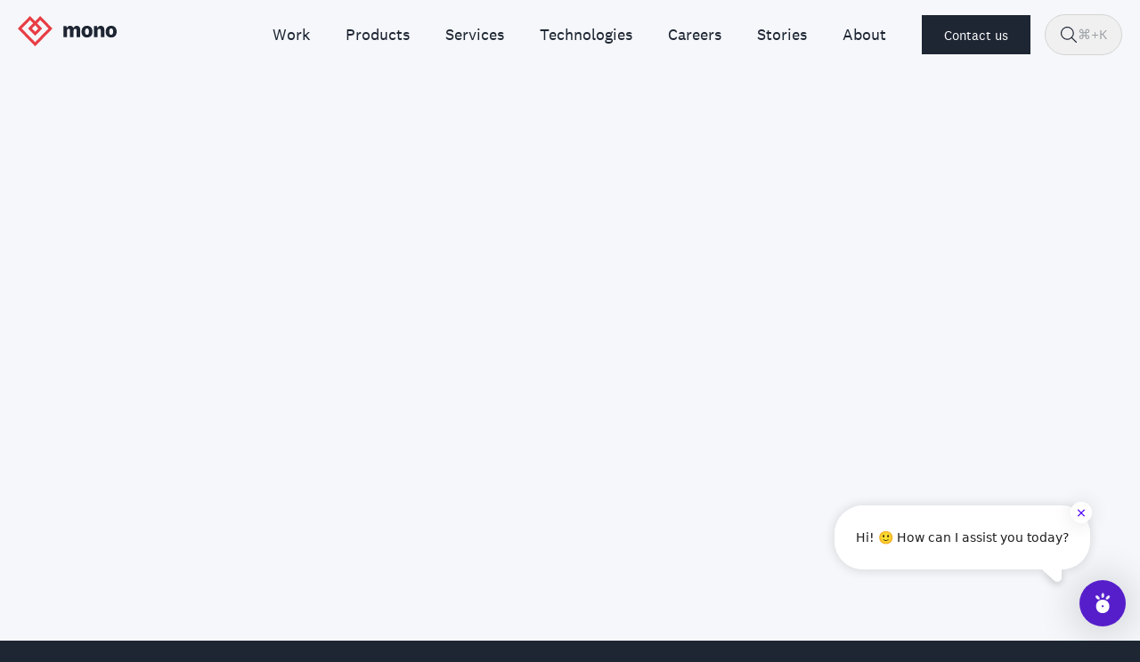

--- FILE ---
content_type: text/html
request_url: https://mono-software.com/2017/05/05/new-features-in-c7/
body_size: 8741
content:
<!DOCTYPE html>
<html lang="en">
    <head>
        <title>New features in C# 7.0</title>
        <meta name="description" content="Check out new features in C# 7.0: pattern matching, tuple enhances, local functions, deconstruction, and literal improvements." />
        <meta http-equiv="Content-Type" content="text/html; charset=utf-8" />

        <link rel="canonical" href="https://mono.software/2017/05/05/new-features-in-c7/" />

        
        <link rel="preload" href="/fonts/National2Web-Bold.woff2" as="font" type="font/woff2" crossorigin>
        <link rel="preload" href="/fonts/National2Web-Regular.woff2" as="font" type="font/woff2" crossorigin>

        <link rel="apple-touch-icon" sizes="180x180" href="/img/favicon/apple-touch-icon.png">
        <link rel="icon" type="image/png" sizes="32x32" href="/img/favicon/favicon-32x32.png">
        <link rel="icon" type="image/png" sizes="16x16" href="/img/favicon/favicon-16x16.png">
        <link rel="manifest" href="/img/favicon/site.webmanifest">
        <link rel="mask-icon" href="/img/favicon/safari-pinned-tab.svg" color="#1e2633">
        <link rel="shortcut icon" href="/img/favicon/favicon.ico">
        <meta name="msapplication-TileColor" content="#1e2633">
        <meta name="msapplication-config" content="/img/favicon/browserconfig.xml">
        <meta name="theme-color" content="#ffffff">

        <meta charset="utf-8" />
        <meta http-equiv="x-ua-compatible" content="ie=edge" />
        <meta name="viewport" content="width=device-width, initial-scale=1" />

        <meta property="og:title" content="New features in C# 7.0" />
        <meta property="og:type" content="article" />
        <meta property="og:description" content="Check out new features in C# 7.0: pattern matching, tuple enhances, local functions, deconstruction, and literal improvements." />
        <meta property="og:url" content="https://mono.software/2017/05/05/new-features-in-c7/" />
        <meta property="fb:app_id" content="657304072550566" />
        
        
        <meta property="og:image" content="https://mono.software/2017/05/05/new-features-in-c7/header.avif" />
        <meta property="og:image:width" content="1200" />
        <meta property="og:image:height" content="630" />
        <meta property="og:image:secure_url" content="https://mono.software/2017/05/05/new-features-in-c7/header.avif" />
        <meta property="twitter:image" content="https://mono.software/2017/05/05/new-features-in-c7/header.avif" />
        
        
        <meta name="twitter:card" content="summary_large_image" />

        
        <link rel="stylesheet" href="/postcss/app.4a6a322f518ee32d728b3b342a2723cf560f224ba1bd848f157ab32dd88097ab.css" integrity="sha256-SmoyL1GO4y1yizs0Kicjz1YPIkuhvYSPFXqzLdiAl6s=" />

        
        
        

        
        <script type="text/plain" data-cookiecategory="targeting">
            !function(f,b,e,v,n,t,s)
            {if(f.fbq)return;n=f.fbq=function(){n.callMethod?
            n.callMethod.apply(n,arguments):n.queue.push(arguments)};
            if(!f._fbq)f._fbq=n;n.push=n;n.loaded=!0;n.version='2.0';
            n.queue=[];t=b.createElement(e);t.async=!0;
            t.src=v;s=b.getElementsByTagName(e)[0];
            s.parentNode.insertBefore(t,s)}(window, document,'script',
            'https://connect.facebook.net/en_US/fbevents.js');
            fbq('init', '485450682990129');
            fbq('track', 'PageView');
        </script>
        <noscript><img height="1" width="1" style="display:none"
        src="https://www.facebook.com/tr?id=485450682990129&ev=PageView&noscript=1"
        /></noscript>


        <link rel="stylesheet" href="//cdnjs.cloudflare.com/ajax/libs/highlight.js/11.5.1/styles/base16/onedark.min.css">
        <link rel="stylesheet" href="https://unpkg.com/aos@next/dist/aos.css" />
        

        
        
        
        <noscript><iframe src="https://www.googletagmanager.com/ns.html?id=GTM-5Z5Z6HZ" height="0" width="0" style="display: none; visibility: hidden"></iframe></noscript>
        
        
        <script type="text/plain" data-cookiecategory="analytics" async src="https://www.googletagmanager.com/gtag/js?id=G-2CDTMTJBFP"></script>
        <script>
            window.dataLayer = window.dataLayer || [];
            function gtag(){dataLayer.push(arguments);}
            gtag('js', new Date());
            gtag('config', 'G-2CDTMTJBFP');
        </script>
        <link rel="stylesheet" href="/files/cookieconsent.css" media="print" onload="this.media='all'">
    </head>

    <body>
        <style>
            :root {
                --dke-header-background: #CC314D;
                --dke-header-text: #fff;
                
                --dke-body-background: #14181e;
        
                --dke-message-outgoing-background: #CC314D;
                --dke-message-outgoing-text: #ffffff;
                --dke-message-incoming-background: #373737;
                --dke-message-incoming-text: #fff;
                --dke-message-info-text: #f0f0f0;
                --dke-message-avatar-background: #373737;
                --dke-message-avatar-border: #373737;
                --dke-avatar-logo: #CC314D;
        
                --dke-chat-input-background: #373737;
                --dke-chat-input-border: #373737;
                --dke-chat-input-text: #fff;
                --dke-chat-input-button: #CC314D;

                --dks-font-family: ui-sans-serif, system-ui, sans-serif, 'Apple Color Emoji', 'Segoe UI Emoji', 'Segoe UI Symbol',
                    'Noto Color Emoji';
                --dks-color-loader: #CC314D;
                --dks-color-input-background: #FFFFFF;
                --dks-color-btn-background: #373737;
                --dks-color-btn-text: #ffffff;
                --dks-color-btn-border: #373737;
                --dks-font-size: 16px;
                --dks-font-weight: 400;
                --dks-color-active: #373737;
                --dks-color-inactive: #9CA3AF;
                --dks-icon-size: 16px;
            }
            </style>
        <div>
            <div class="c-search__modal">
                <div class="c-search__modal__overlay" onclick="closeSearch()"></div>
                <div class="c-search__modal__content">
                    <div class="u-position--rel">
                        <i class="u-icon u-icon--med u-icon--search--light"></i>
                        <input type="text" class="c-search__modal__input" placeholder="Search...">
                    </div>
                </div>
            </div>

            <div class="c-container--light">
                <header class="l__header" role="banner">
    <div class="c-header__wrapper">
        <a href="/" class="c-header__logo">
            <svg xmlns="http://www.w3.org/2000/svg" width="111" height="34" fill="none" role="img"
                aria-label="Mono logotype">
                <defs />
                <path fill="#E83D44"
                    d="M15.923 14.046l3.541-3.63 3.541 3.63-3.541 3.63-3.54-3.63zm11.48 0l-5.74-5.884 3.541-3.63 9.281 9.514-15.043 15.422L4.421 14.046l9.28-9.514 3.542 3.63-5.74 5.884 7.961 8.162 7.94-8.162zm-7.939-8.161L13.702 0 0 14.046 19.464 34l19.464-19.954L25.204 0l-5.74 5.885z" />
                <path fill="#fff"
                    d="M66.222 11.003c2.177 0 3.805 1.33 3.805 4.013v8.838h-4.025v-7.508c0-1.24-.352-1.961-1.54-1.961-.99 0-1.891.744-1.891 2.638v6.831h-4.003v-7.508c0-1.24-.396-1.961-1.54-1.961-1.011 0-1.89.744-1.89 2.638v6.831h-4.004V11.296h3.41l.483 2.412c.55-1.758 2.023-2.705 3.761-2.705s3.123.924 3.607 2.66c.616-1.713 2.09-2.66 3.827-2.66zM77.724 24.147c-3.673 0-6.18-2.39-6.18-6.583 0-4.216 2.485-6.561 6.18-6.561 3.651 0 6.136 2.345 6.136 6.56 0 4.194-2.485 6.584-6.136 6.584zm0-10.19c-1.517 0-2.2 1.284-2.2 3.607 0 2.3.683 3.584 2.2 3.584 1.496 0 2.177-1.262 2.177-3.584 0-2.3-.681-3.608-2.177-3.608zM89.403 13.686c.593-1.736 2.089-2.706 3.914-2.706 2.2 0 3.827 1.398 3.827 4.059v8.793h-4.003v-7.463c0-1.24-.44-1.984-1.605-1.984-1.122 0-2.067.744-2.067 2.66v6.787h-4.003V11.296h3.409l.528 2.39zM104.842 24.147c-3.673 0-6.18-2.39-6.18-6.583 0-4.216 2.485-6.561 6.18-6.561 3.651 0 6.136 2.345 6.136 6.56.022 4.194-2.463 6.584-6.136 6.584zm0-10.19c-1.518 0-2.199 1.284-2.199 3.607 0 2.3.681 3.584 2.199 3.584 1.495 0 2.177-1.262 2.177-3.584 0-2.3-.66-3.608-2.177-3.608z" />
            </svg>
        </a>
        <div class="u-display--flex u-display--flex--ai--center u-gap--base">

            <nav role="navigation" class="c-nav">
                <ul role="menubar" class="c-nav__wrapper c-nav__list">
                    <li role="presentation" class="c-nav__item">
                        <a class="c-nav__link" role="menuitem" id="lnkWork" href="/case-study/">Work</a>
                    </li>
                    <li role="presentation" class="c-nav__item">
                        <a class="c-nav__link" role="menuitem" id="lnkShowcase" href="/products/">Products</a>
                    </li>
                    <li role="presentation" class="c-nav__dropdown">
                        <a class="c-nav__link" role="menuitem" id="lnkServices" href="javascript:void(0)">Services</a>
                        <div class="c-nav__dropdown__list">
                            <p class="c-nav__dropdown__item">
                                <a class="c-nav__dropdown__link" href="/services/artificial-intelligence/">Artificial
                                    Intelligence</a>
                            </p>
                            <p class="c-nav__dropdown__item">
                                <a class="c-nav__dropdown__link" href="/services/software-development/">Software
                                    development</a>
                            </p>
                            <p class="c-nav__dropdown__item">
                                <a class="c-nav__dropdown__link" href="/services/product-design/">Product design</a>
                            </p>
                            <p class="c-nav__dropdown__item">
                                <a class="c-nav__dropdown__link" href="/services/devops/">DevOps</a>
                            </p>
                            <p class="c-nav__dropdown__item">
                                <a class="c-nav__dropdown__link" href="/services/quality-assurance/">Quality
                                    assurance</a>
                            </p>
                            <p class="c-nav__dropdown__item">
                                <a class="c-nav__dropdown__link" href="/services/team-extension/">Team extension</a>
                            </p>
                        </div>
                    </li>
                    <li role="presentation" class="c-nav__dropdown">
                        <a class="c-nav__link" role="menuitem" id="lnkTechnologies"
                            href="javascript:void(0)">Technologies</a>
                        <div class="c-nav__dropdown__list">
                            <p class="c-nav__dropdown__item">
                                <a class="c-nav__dropdown__link" href="/technologies/NET-Framework/">.NET Framework</a>
                            </p>
                            <p class="c-nav__dropdown__item">
                                <a class="c-nav__dropdown__link" href="/technologies/python/">Python</a>
                            </p>
                            <p class="c-nav__dropdown__item">
                                <a class="c-nav__dropdown__link" href="/technologies/javascript/">JavaScript</a>
                            </p>
                            <p class="c-nav__dropdown__item">
                                <a class="c-nav__dropdown__link" href="/technologies/mobile/">Mobile</a>
                            </p>
                            <p class="c-nav__dropdown__item">
                                <a class="c-nav__dropdown__link" href="/technologies/cloud/">Cloud</a>
                            </p>
                        </div>
                    </li>
                    <li role="presentation" class="c-nav__item">
                        <a i class="c-nav__link" role="menuitem" id="lnkAbout" href="/careers/">Careers</a>
                    </li>
                    <li role="presentation" class="c-nav__item">
                        <a i class="c-nav__link" role="menuitem" id="lnkBlog" href="/blog/">Stories</a>
                    </li>
                    <li role="presentation" class="c-nav__item">
                        <a class="c-nav__link" role="menuitem" id="lnkContact" href="/about/">About</a>
                    </li>
                    <li role="presentation" class="c-nav__item c-nav__item--secondary">
                        <form action="/contact/">
                            <button class="c-btn c-btn--sml c-btn--negative has-icon">
                                Contact us
                                <span class="c-btn--arrow"></span>
                            </button>
                        </form>
                    </li>
                </ul>
            </nav>
            <div class="c-search__wrapper" onclick="openSearch()">
                <a aria-label="Search" class="c-search__icon"></a>
                <span class="u-type--sml c-search__wrapper__label">⌘+K</span>
            </div>

            <div class="c-header__menu">
                <svg width="50" height="50" viewBox="0 0 100 100">
                    <path class="c-header__menu__line c-header__menu__line--1"
                        d="M 20,29.000046 H 80.000231 C 80.000231,29.000046 94.498839,28.817352 94.532987,66.711331 94.543142,77.980673 90.966081,81.670246 85.259173,81.668997 79.552261,81.667751 75.000211,74.999942 75.000211,74.999942 L 25.000021,25.000058" />
                    <path class="c-header__menu__line c-header__menu__line--2" d="M 05,45 H 100" />
                    <path class="c-header__menu__line c-header__menu__line--3"
                        d="M 20,60.999954 H 80.000231 C 80.000231,70.999954 94.498839,71.182648 94.532987,33.288669 94.543142,22.019327 90.966081,18.329754 85.259173,18.331003 79.552261,18.332249 75.000211,25.000058 75.000211,25.000058 L 25.000021,74.999942" />
                </svg>

            </div>
        </div>
    </div>
</header>
                <div class="l__content">
                    
    <div
        data-aos="fade-in"
        data-aos-duration="600"
        data-aos-easing="custom-aos"
        data-aos-mirror="true"
        data-aos-once="true"
    >
        <main role="main">
            <div class="c-blog__img">
                
                <img src="header.avif" alt="New features in C# 7.0">
                
            </div>
            <section class="c-blog">
                <div class="u-mar--bottom--xxlrg u-type--center">
                    <div class="c-blog__meta">
                        <span class="u-type--uppercase u-type--wide"> Development </span> <span class="u-mr--sml--1 u-ml--sml--1">|</span> Bojan Ugrica
                    </div>
                    <h3 class="c-blog__title">New features in C# 7.0</h3>
                    <div class="c-blog__meta">
                        Friday, May 5, 2017 • 4 min read

                    </div>

                    <div class="c-blog__description">
                        Check out new features in C# 7.0: pattern matching, tuple enhances, local functions, deconstruction, and literal improvements.
                    </div>

                    <div class="c-blog__social-media">
    <a href="https://www.facebook.com/sharer.php?u=https://mono.software%2f2017%2f05%2f05%2fnew-features-in-c7%2f">
        <i class="u-icon u-icon--lrg u-icon--facebook u-mr--sml--8"></i>
    </a>
    <a
        href="https://x.com/share?url=https://mono.software%2f2017%2f05%2f05%2fnew-features-in-c7%2f&text=New%20features%20in%20C%23%207.0&via=Mono%20Software"
    >
        <i class="u-icon u-icon--lrg u-icon--twitter u-mr--sml--8"></i>
    </a>
    <a href="https://www.linkedin.com/sharing/share-offsite/?url=https://mono.software%2f2017%2f05%2f05%2fnew-features-in-c7%2f">
        <i class="u-icon u-icon--lrg u-icon--linkedin u-mr--sml--8"></i>
    </a>
    <a
        href="javascript:navigator.clipboard.writeText('https://mono.software/2017/05/05/new-features-in-c7/'); alert('Link copied to your clipboard!');"
    >
        <i class="u-icon u-icon--lrg u-icon--hyper-link"></i>
    </a>
</div>

                </div>

            </section>

            <div class="c-container--light u-p--x--5 u-pt--sml--5">
                <div class="c-container--sml">
                    <div class="u-styledtext"><p>In this blog post, you will learn about new features in C# 7.0 which will make coding easier, and the code itself more readable and maintainable. The biggest changes are related to <em>tuple</em> and <em>pattern matching</em> functionality. Also, there is a possibility of declaring local functions within an existing function, as well as a deconstruction of types into smaller parts and assigning their values to new variables. Digit separators and binary literals are introduced to make the code more transparent.</p>
<h2 id="pattern-matching">Pattern matching</h2>
<p>Pattern matching is a new feature in C# 7.0 which is not yet complete but will be in the forthcoming versions. There are two ways of pattern matching, with <code>is</code> expression and <code>switch</code> statement. The class below is used in two examples to follow.</p>
<pre tabindex="0"><code>public class Foo
{
	public string A { get; set; }
}

public class Bar : Foo
{
	public int B { get; set; }

	public Bar(string a, int b)
	{
		this.A = a;
		this.B = b;
	}
}

public class Baz : Foo
{
	public bool C { get; set; }

	public Baz(string a, bool c)
	{
		this.A = a;
		this.C = c;
	}
}
</code></pre><h4 id="is-expression-pattern">Is-expression pattern</h4>
<p>In the code below, the <code>is</code> expression pattern checks if the object matches with the given type, and adds variable to the right side of the expression, so the result is cast into that variable.</p>
<pre tabindex="0"><code>Foo foo = new Foo();
Bar bar = new Bar(&quot;bar&quot;, 1);
Baz baz = new Baz(&quot;baz&quot;, true);
if (bar is Foo d)
	Console.WriteLine($&quot;Bar is {d.A}&quot;);
else Console.WriteLine($&quot;Bar is not Foo&quot;);
//OUT: Bar is bar
</code></pre><h4 id="switch-statement-pattern">Switch statement pattern</h4>
<p>The <code>switch case</code> statement in C# 7.0 is enhanced so it can be used on any type of variable (not only on <a href="https://en.wikipedia.org/wiki/Primitive_data_type">primitive ones</a> ). <em>Case clauses</em> can contain a pattern and can have additional conditions on them, as shown in the example below.</p>
<pre tabindex="0"><code>switch (baz)
{
	case Foo foo1 when (foo1.A == &quot;bar&quot;):
		Console.WriteLine($&quot;Foo.A = {foo1.A}&quot;);
		break;
	case Baz baz2 when (baz2.A == &quot;baz&quot;):
		Console.WriteLine($&quot;Baz.C = {baz2.C}&quot;);
		break;
	default:
		Console.WriteLine(&quot;Not found&quot;);
		break;
}
//OUT: Baz.C = True
</code></pre><h2 id="tuples">Tuples</h2>
<p>Tuples already exist in C# since .NET Framework 4.0, but C# 7.0 enhances the functionality and code readability by adding tuple types and tuple literals. In the example below the method can, at once, return multiple variables all wrapped up as elements in a tuple value. Those elements can be accessed individually.</p>
<pre tabindex="0"><code>public (string, string, long) TupleReturn(bool qux)
{
	string foo = string.Empty;
	string bar = string.Empty;
	long baz = 0;

	if (qux)
	{
		foo = &quot;foo&quot;;
		bar = &quot;bar&quot;;
		baz = 3;
	}

	return (foo, bar, baz);
}
</code></pre><pre tabindex="0"><code>TupleExample te = new TupleExample();
var foobar = te.TupleReturn(true);
Console.WriteLine($&quot;Tuple returned values: foo = {foobar.Item1}, bar = {foobar.Item2}, baz = {foobar.Item3} &quot;);
//OUTPUT: Tuple returned values: foo = foo, bar = bar, baz = 3
</code></pre><p>Default names are <code>Item1</code>, <code>Item2</code>, etc., but new ones can be assigned to tuple types as shown in the code below:</p>
<pre tabindex="0"><code>public (string foo, string bar, long baz) TupleReturn(bool qux)

...

Console.WriteLine($&quot;Tuple returned values: foo = {foobar.foo}, bar = {foobar.bar}, baz = {foobar.baz} &quot;);
//OUTPUT: Tuple returned values: foo = foo, bar = bar, baz = 3
</code></pre><h2 id="local-functions">Local functions</h2>
<p>This feature allows defining and calling local methods within the other method. The local method can be defined in any scope, and it will be available in that scope and all inner scopes, same as the local variable. Here is an example of three different ways that can be used to define the local function:</p>
<pre tabindex="0"><code>static void Main(string[] args)
{
	int Foo(int foo)
	{
		return 100 * foo;
	}
	Console.WriteLine(Foo(5));
	//OUT: 500

	int Bar(int bar) =&gt; 100 * bar;
	Console.WriteLine(Bar(5));
	//OUT: 500

	int qux = 100;
	int Baz(int baz)
	{
		return qux * baz;
	}
	Console.WriteLine(Baz(5));
	//OUT: 500
}
</code></pre><h2 id="deconstruction">Deconstruction</h2>
<p>Deconstruction is a process used for splitting the variable value into parts and storing them into new variables. Deconstruction can be easily used and demonstrated on tuples like this:</p>
<pre tabindex="0"><code>TupleExample te = new TupleExample();
(string foo, string bar, long baz) = te.TupleReturn(true);
Console.WriteLine($&quot;Tuple returned values: foo = {foo}, bar = {bar}, baz = {baz} &quot;);
//OUTPUT: Tuple returned values: foo = foo, bar = bar, baz = 3
</code></pre><p>Deconstruction can be done in a few different ways:</p>
<ol>
<li>using <code>var</code> keyword for the individual variables declaration</li>
</ol>
<pre tabindex="0"><code>(var foo, var bar, var baz) = te.TupleReturn(true);
</code></pre><ol start="2">
<li>placing a single <code>var</code> keyword outside of the parentheses as an abbreviation</li>
</ol>
<pre tabindex="0"><code>var (foo, bar, baz) = te.TupleReturn(true);
</code></pre><ol start="3">
<li>using existing variables with a deconstructing assignment</li>
</ol>
<pre tabindex="0"><code>string foo = string.Empty;
string bar = string.Empty;
long baz = 0;
(foo, bar, baz) = te.TupleReturn(true);
</code></pre><h2 id="literal-improvements">Literal improvements</h2>
<br/>
#### Digit separator
<p>We can now use a digit separator <code>&quot;_&quot;</code> inside the number literals. In the older versions of C# when there was a number, e.g. 1000000000000000, it was hard to count how many zeroes it had. Now, with a digit separator <code>&quot;_&quot;</code>, this number can be separated in any way that will make it more transparent. Here is an example:</p>
<pre tabindex="0"><code>var b = 1_000_000_000_000_000;
var c = 1_00000_00000_00000;
Console.WriteLine(b);
Console.WriteLine(c);
//OUT: 1000000000000000
//OUT: 1000000000000000

</code></pre><p>Obviously, the value of the literal is unaffected by the digit separator <code>&quot;_&quot;</code>. It is here just to improve the readability.</p>
<h4 id="binary-literal">Binary Literal</h4>
<p>C# has already supported hexadecimal literals by using <code>0x</code>, but in C# 7.0 there are binary literals available as well. The digit separator <code>&quot;_&quot;</code> can be used inside the binary literals. In the code below, bit patterns are directly specified using <code>0b</code> instead of having to know hexadecimal notation by heart.</p>
<pre tabindex="0"><code>var b = 0b10010101;
var c = 0b1100_1110_0111;
Console.WriteLine(b);
Console.WriteLine(c);
//OUT: 149
//OUT: 3303
</code></pre><h2 id="conclusion">Conclusion</h2>
<p>C# 7.0 brings a lot of new features that will be useful for coding. Features such as <em>pattern matching</em> and <em>local functions</em> could change how a lot of everyday common code is written.
Not all features are covered in this post, as some of them are still not available in Preview - out variables, ref returns, generalized async return types, etc. For more information, please visit <a href="https://blogs.msdn.microsoft.com/dotnet/2016/08/24/whats-new-in-csharp-7-0/">MSDN blog</a>.</p>
</div>

                    <div class="c-blog__footer">
                        <p class="c-homeblog__topics__title c-homeblog__topics__title--secondary">
                            Explore similar topics
                        </p>
                        
<div class="c-homeblog__topics">

    <a class="c-homeblog__topics__item" href="/tags/csharp">
        csharp
    </a>

</div>
                    </div>
                </div>

                <div class="c-container--sml"><div class="c-blog__footer">
      
    

    <p class="c-homeblog__topics__title c-homeblog__topics__title--secondary">Related articles</p>

    <div class="c-blog__articles__list">
          
        <article class="c-blog__articles">
            <p class="c-blog__date">Monday, May 8, 2017</p>
            <div class="">
                <a href="/2017/05/08/new-features-in-ecmascript6/" class="c-blog__articles__title">
                    7 great features in ECMAScript 6
                    <i class="u-icon u-icon--base u-icon--keyboard-right"></i>
                </a>
            </div>
        </article>
          
        <article class="c-blog__articles">
            <p class="c-blog__date">Friday, Jan 13, 2017</p>
            <div class="">
                <a href="/2017/01/13/unit-of-work-a-design-pattern/" class="c-blog__articles__title">
                    Unit of Work - a Design Pattern
                    <i class="u-icon u-icon--base u-icon--keyboard-right"></i>
                </a>
            </div>
        </article>
        
    </div>
    
</div>
</div>
            </div>
        </main>
    </div>
    
                    <footer role="contentinfo">
    
    <div class="c-section--footer">
        <div class="c-footer__wrapper">
            <div
                data-aos="fade-in"
                data-aos-duration="600"
                data-aos-easing="custom-aos"
                data-aos-mirror="true"
                data-aos-once="true"
            >
                <h4 class="u-type--tny u-type--wide u-type--uppercase u-type--color--opaque--negative u-mb--sml--4">Mono</h4>
                <ul>
                    <li class="c-footer__item"><a class="u-anchor--negative" href="/">Home</a></li>
                    <li class="c-footer__item"><a class="u-anchor--negative" href="/products/">Products</a></li>
                    <li class="c-footer__item"><a class="u-anchor--negative" href="/blog">Stories</a></li>
                    <li class="c-footer__item"><a class="u-anchor--negative" href="/careers">Careers <span class="c-footer__item--hiring">We're hiring!</span></a></li>
                    <li class="c-footer__item"><a class="u-anchor--negative" href="/opportunities">Opportunities</a></li>
                    <li class="c-footer__item"><a class="u-anchor--negative" href="/about">About</a></li>
                    <li class="c-footer__item"><a class="u-anchor--negative" href="/contact">Contact</a></li>
                </ul>
            </div>

            <div
                data-aos="fade-in"
                data-aos-duration="600"
                data-aos-easing="custom-aos"
                data-aos-mirror="true"
                data-aos-once="true"
                data-aos-delay="200"
            >
                <h4 class="u-type--tny u-type--wide u-type--uppercase u-type--color--opaque--negative u-mb--sml--4">Services</h4>

                <ul>
                    <li class="c-footer__item"><a class="u-anchor--negative" href="/services/artificial-intelligence/">Artificial Intelligence</a>
                    </li>
                    <li class="c-footer__item"><a class="u-anchor--negative"
                            href="/services/software-development/">Software Development</a></li>
                    <li class="c-footer__item"><a class="u-anchor--negative"
                            href="/services/product-design/">Product Design</a></li>
                    <li class="c-footer__item"><a class="u-anchor--negative"
                            href="/services/devops/">DevOps</a></li>
                    <li class="c-footer__item"><a class="u-anchor--negative"
                            href="/services/quality-assurance/">Quality Assurance</a></li>
                    <li class="c-footer__item"><a class="u-anchor--negative"
                            href="/services/team-extension/">Team Extension</a></li>
                </ul>
            </div>

            <div
                data-aos="fade-in"
                data-aos-duration="600"
                data-aos-easing="custom-aos"
                data-aos-mirror="true"
                data-aos-once="true"
                data-aos-delay="400"
            >
                <h4 class="u-type--tny u-type--wide u-type--uppercase u-type--color--opaque--negative u-mb--sml--4">Technologies</h4>

                <ul>
                    <li class="c-footer__item"><a class="u-anchor--negative"
                            href="/technologies/NET-Framework/">.NET Framework</a></li>
                    <li class="c-footer__item"><a class="u-anchor--negative"
                            href="/technologies/python/">Python</a></li>
                    <li class="c-footer__item"><a class="u-anchor--negative"
                            href="/technologies/javascript/">JavaScript</a></li>
                    <li class="c-footer__item"><a class="u-anchor--negative"
                            href="/technologies/mobile/">Mobile</a></li>
                    <li class="c-footer__item"><a class="u-anchor--negative"
                            href="/technologies/cloud/">Cloud</a></li>
                </ul>
            </div>
            <div
                data-aos="fade-in"
                data-aos-duration="600"
                data-aos-easing="custom-aos"
                data-aos-mirror="true"
                data-aos-once="true"
                data-aos-delay="600"
            >
                <h4 class="u-type--tny u-type--wide u-type--uppercase u-type--color--opaque--negative u-mb--sml--4">Find us</h4>
                <ul>
                    <li class="c-footer__item"><a class="u-anchor--negative" href="https://www.facebook.com/mono.software">Facebook</a>
                    </li>
                    <li class="c-footer__item"><a class="u-anchor--negative" href="https://www.linkedin.com/company/mono-software-ltd-/">LinkedIn</a>
                    </li>
                    <li class="c-footer__item"><a class="u-anchor--negative" href="https://www.instagram.com/mono.software/">Instagram</a>
                    </li>
                    <li class="c-footer__item"><a class="u-anchor--negative" href="https://x.com/monosoftware?s=20">X</a>
                    </li>
                    <li class="c-footer__item"><a class="u-anchor--negative" href="https://github.com/MonoSoftware">GitHub</a>
                    </li>
                    <li class="c-footer__item"><a class="u-anchor--negative" href="https://dribbble.com/monosoftware">Dribbble</a>
                    </li>
                </ul>
            </div>
        </div>

        <div
            data-aos="fade-in"
            data-aos-duration="600"
            data-aos-easing="custom-aos"
            data-aos-mirror="true"
            data-aos-once="true"
            data-aos-delay="600"
            class="c-container--lrg u-pb--sml--20 u-p--x--9"
        >
            <h4 class="u-type--tny u-type--wide u-type--uppercase u-type--color--opaque--negative u-mb--sml--4">Our Offices</h4>
            <ul class="c-footer--offices">
                <li class="c-footer__item">
                    <p class="u-pb--sml--1"><a class="u-type--wgt--bold u-anchor--negative" href="/contact/">HQ, Osijek, Croatia</a></p>
                    <p class="u-type--tny">Mono d.o.o.</p>
                    <p class="u-type--tny"><a class="u-anchor--negative" href="https://maps.app.goo.gl/m2NmB9C5s3gKP6MUA">IT park Osijek 1</a></p>
                    <p class="u-type--tny">31000 Osijek</p>
                </li>
                <li class="c-footer__item">
                    <p class="u-pb--sml--1"><a class="u-type--wgt--bold u-anchor--negative" href="https://rothtech.io">New Jersey, USA</a></p>
                    <p class="u-type--tny"><a class="u-anchor--negative" href="https://rothtech.io">Rothtech LLC</a></p>
                    <p class="u-type--tny"><a class="u-anchor--negative" href="https://maps.app.goo.gl/QgoNqhCwyRzrTkHg9">400 Boulevard of the Americas Suite 301</a></p>
                    <p class="u-type--tny">Lakewood, New Jersey 08701</p>
                </li>
                <li class="c-footer__item">
                    <p class="u-pb--sml--1"><a class="u-type--wgt--bold u-anchor--negative" href="/australia/">Sydney, Australia</a></p>
                    <p class="u-type--tny">Mono</p>
                    <p class="u-type--tny"><a class="u-anchor--negative" href="https://maps.app.goo.gl/P5YZztRSPJFedd9E6">16 Kent Street, Millers Point</a></p>
                    <p class="u-type--tny">NSW 2000, Sydney</p>
                </li>
                <li class="c-footer__item">
                    <p class="u-pb--sml--1"><a class="u-type--wgt--bold u-anchor--negative" href="/contact/">Bruxelles, Belgium</a></p>
                    <p class="u-type--tny">Mono bvba</p>
                    <p class="u-type--tny"><a class="u-anchor--negative" href="https://maps.app.goo.gl/skmpMuud4g1eXmKd8">Bredestraat 14</a></p>
                    <p class="u-type--tny">3090 Overijse (Bruxelles)</p>
                </li>
            </ul>
        </div>
    </div>

    
    <div class="c-footer__meta">
        <div class="c-container--footer">
            <p class="u-type--sml">Copyright © 2003 - 2026 Mono</p>
            <p class="u-type--sml">
                <a class="u-anchor--negative" href="/privacy-policy">Privacy Policy</a> | 
                <a class="u-anchor--negative" href="/terms-of-use">Terms of Use</a> | 
                <a class="u-anchor--negative" href="/quality-information-security-policy">Quality and Information Security Policy</a>
            </p>
        </div>
    </div>
</footer>


<script src="/js/bundle.c8bde93d410bfe3386e94b18bbcd4b86822e7dcf2d8cdb40a925fc7f2f6dca44.js"></script>







                </div>
            </div>
        </div>
        <script defer src="/files/cookieconsent.js"></script>
        <script defer src="/files/cookieconsent-init.js"></script>
        
        <script src="https://widget.dokko.ai/dokko-chat-widget-script.js" 
        onload="window.Dokko.init()"
        defer
        id="dokko-chat-mono-internal"
        data-tenant-id="5b486205-89f4-453d-9247-5ea5f2065dd9"
        data-document-source-ids="2ac4a517-a5b0-4681-aebc-dbc0036059e2"
        data-permission-ids="18124d08-15dc-4192-8900-1f3252dff3ab"
        data-start-minimized="true"
        data-name="mono site"
        data-welcome-message="Greetings and welcome! I am Mono's virtual assistant, here to help. How may I assist you today?"
        data-footer-route="/services/artificial-intelligence/"
        data-footer-text="Mono's AI services">
        </script>
        
    </body>
</html>

--- FILE ---
content_type: text/html; charset=utf-8
request_url: https://www.google.com/recaptcha/api2/anchor?ar=1&k=6LcMipwpAAAAAELR29U6rqPtIR_zDsNwuXvPg8M3&co=aHR0cHM6Ly9tb25vLXNvZnR3YXJlLmNvbTo0NDM.&hl=en&type=image&v=PoyoqOPhxBO7pBk68S4YbpHZ&theme=light&size=invisible&badge=bottomright&anchor-ms=20000&execute-ms=30000&cb=eu0tq8no207z
body_size: 49435
content:
<!DOCTYPE HTML><html dir="ltr" lang="en"><head><meta http-equiv="Content-Type" content="text/html; charset=UTF-8">
<meta http-equiv="X-UA-Compatible" content="IE=edge">
<title>reCAPTCHA</title>
<style type="text/css">
/* cyrillic-ext */
@font-face {
  font-family: 'Roboto';
  font-style: normal;
  font-weight: 400;
  font-stretch: 100%;
  src: url(//fonts.gstatic.com/s/roboto/v48/KFO7CnqEu92Fr1ME7kSn66aGLdTylUAMa3GUBHMdazTgWw.woff2) format('woff2');
  unicode-range: U+0460-052F, U+1C80-1C8A, U+20B4, U+2DE0-2DFF, U+A640-A69F, U+FE2E-FE2F;
}
/* cyrillic */
@font-face {
  font-family: 'Roboto';
  font-style: normal;
  font-weight: 400;
  font-stretch: 100%;
  src: url(//fonts.gstatic.com/s/roboto/v48/KFO7CnqEu92Fr1ME7kSn66aGLdTylUAMa3iUBHMdazTgWw.woff2) format('woff2');
  unicode-range: U+0301, U+0400-045F, U+0490-0491, U+04B0-04B1, U+2116;
}
/* greek-ext */
@font-face {
  font-family: 'Roboto';
  font-style: normal;
  font-weight: 400;
  font-stretch: 100%;
  src: url(//fonts.gstatic.com/s/roboto/v48/KFO7CnqEu92Fr1ME7kSn66aGLdTylUAMa3CUBHMdazTgWw.woff2) format('woff2');
  unicode-range: U+1F00-1FFF;
}
/* greek */
@font-face {
  font-family: 'Roboto';
  font-style: normal;
  font-weight: 400;
  font-stretch: 100%;
  src: url(//fonts.gstatic.com/s/roboto/v48/KFO7CnqEu92Fr1ME7kSn66aGLdTylUAMa3-UBHMdazTgWw.woff2) format('woff2');
  unicode-range: U+0370-0377, U+037A-037F, U+0384-038A, U+038C, U+038E-03A1, U+03A3-03FF;
}
/* math */
@font-face {
  font-family: 'Roboto';
  font-style: normal;
  font-weight: 400;
  font-stretch: 100%;
  src: url(//fonts.gstatic.com/s/roboto/v48/KFO7CnqEu92Fr1ME7kSn66aGLdTylUAMawCUBHMdazTgWw.woff2) format('woff2');
  unicode-range: U+0302-0303, U+0305, U+0307-0308, U+0310, U+0312, U+0315, U+031A, U+0326-0327, U+032C, U+032F-0330, U+0332-0333, U+0338, U+033A, U+0346, U+034D, U+0391-03A1, U+03A3-03A9, U+03B1-03C9, U+03D1, U+03D5-03D6, U+03F0-03F1, U+03F4-03F5, U+2016-2017, U+2034-2038, U+203C, U+2040, U+2043, U+2047, U+2050, U+2057, U+205F, U+2070-2071, U+2074-208E, U+2090-209C, U+20D0-20DC, U+20E1, U+20E5-20EF, U+2100-2112, U+2114-2115, U+2117-2121, U+2123-214F, U+2190, U+2192, U+2194-21AE, U+21B0-21E5, U+21F1-21F2, U+21F4-2211, U+2213-2214, U+2216-22FF, U+2308-230B, U+2310, U+2319, U+231C-2321, U+2336-237A, U+237C, U+2395, U+239B-23B7, U+23D0, U+23DC-23E1, U+2474-2475, U+25AF, U+25B3, U+25B7, U+25BD, U+25C1, U+25CA, U+25CC, U+25FB, U+266D-266F, U+27C0-27FF, U+2900-2AFF, U+2B0E-2B11, U+2B30-2B4C, U+2BFE, U+3030, U+FF5B, U+FF5D, U+1D400-1D7FF, U+1EE00-1EEFF;
}
/* symbols */
@font-face {
  font-family: 'Roboto';
  font-style: normal;
  font-weight: 400;
  font-stretch: 100%;
  src: url(//fonts.gstatic.com/s/roboto/v48/KFO7CnqEu92Fr1ME7kSn66aGLdTylUAMaxKUBHMdazTgWw.woff2) format('woff2');
  unicode-range: U+0001-000C, U+000E-001F, U+007F-009F, U+20DD-20E0, U+20E2-20E4, U+2150-218F, U+2190, U+2192, U+2194-2199, U+21AF, U+21E6-21F0, U+21F3, U+2218-2219, U+2299, U+22C4-22C6, U+2300-243F, U+2440-244A, U+2460-24FF, U+25A0-27BF, U+2800-28FF, U+2921-2922, U+2981, U+29BF, U+29EB, U+2B00-2BFF, U+4DC0-4DFF, U+FFF9-FFFB, U+10140-1018E, U+10190-1019C, U+101A0, U+101D0-101FD, U+102E0-102FB, U+10E60-10E7E, U+1D2C0-1D2D3, U+1D2E0-1D37F, U+1F000-1F0FF, U+1F100-1F1AD, U+1F1E6-1F1FF, U+1F30D-1F30F, U+1F315, U+1F31C, U+1F31E, U+1F320-1F32C, U+1F336, U+1F378, U+1F37D, U+1F382, U+1F393-1F39F, U+1F3A7-1F3A8, U+1F3AC-1F3AF, U+1F3C2, U+1F3C4-1F3C6, U+1F3CA-1F3CE, U+1F3D4-1F3E0, U+1F3ED, U+1F3F1-1F3F3, U+1F3F5-1F3F7, U+1F408, U+1F415, U+1F41F, U+1F426, U+1F43F, U+1F441-1F442, U+1F444, U+1F446-1F449, U+1F44C-1F44E, U+1F453, U+1F46A, U+1F47D, U+1F4A3, U+1F4B0, U+1F4B3, U+1F4B9, U+1F4BB, U+1F4BF, U+1F4C8-1F4CB, U+1F4D6, U+1F4DA, U+1F4DF, U+1F4E3-1F4E6, U+1F4EA-1F4ED, U+1F4F7, U+1F4F9-1F4FB, U+1F4FD-1F4FE, U+1F503, U+1F507-1F50B, U+1F50D, U+1F512-1F513, U+1F53E-1F54A, U+1F54F-1F5FA, U+1F610, U+1F650-1F67F, U+1F687, U+1F68D, U+1F691, U+1F694, U+1F698, U+1F6AD, U+1F6B2, U+1F6B9-1F6BA, U+1F6BC, U+1F6C6-1F6CF, U+1F6D3-1F6D7, U+1F6E0-1F6EA, U+1F6F0-1F6F3, U+1F6F7-1F6FC, U+1F700-1F7FF, U+1F800-1F80B, U+1F810-1F847, U+1F850-1F859, U+1F860-1F887, U+1F890-1F8AD, U+1F8B0-1F8BB, U+1F8C0-1F8C1, U+1F900-1F90B, U+1F93B, U+1F946, U+1F984, U+1F996, U+1F9E9, U+1FA00-1FA6F, U+1FA70-1FA7C, U+1FA80-1FA89, U+1FA8F-1FAC6, U+1FACE-1FADC, U+1FADF-1FAE9, U+1FAF0-1FAF8, U+1FB00-1FBFF;
}
/* vietnamese */
@font-face {
  font-family: 'Roboto';
  font-style: normal;
  font-weight: 400;
  font-stretch: 100%;
  src: url(//fonts.gstatic.com/s/roboto/v48/KFO7CnqEu92Fr1ME7kSn66aGLdTylUAMa3OUBHMdazTgWw.woff2) format('woff2');
  unicode-range: U+0102-0103, U+0110-0111, U+0128-0129, U+0168-0169, U+01A0-01A1, U+01AF-01B0, U+0300-0301, U+0303-0304, U+0308-0309, U+0323, U+0329, U+1EA0-1EF9, U+20AB;
}
/* latin-ext */
@font-face {
  font-family: 'Roboto';
  font-style: normal;
  font-weight: 400;
  font-stretch: 100%;
  src: url(//fonts.gstatic.com/s/roboto/v48/KFO7CnqEu92Fr1ME7kSn66aGLdTylUAMa3KUBHMdazTgWw.woff2) format('woff2');
  unicode-range: U+0100-02BA, U+02BD-02C5, U+02C7-02CC, U+02CE-02D7, U+02DD-02FF, U+0304, U+0308, U+0329, U+1D00-1DBF, U+1E00-1E9F, U+1EF2-1EFF, U+2020, U+20A0-20AB, U+20AD-20C0, U+2113, U+2C60-2C7F, U+A720-A7FF;
}
/* latin */
@font-face {
  font-family: 'Roboto';
  font-style: normal;
  font-weight: 400;
  font-stretch: 100%;
  src: url(//fonts.gstatic.com/s/roboto/v48/KFO7CnqEu92Fr1ME7kSn66aGLdTylUAMa3yUBHMdazQ.woff2) format('woff2');
  unicode-range: U+0000-00FF, U+0131, U+0152-0153, U+02BB-02BC, U+02C6, U+02DA, U+02DC, U+0304, U+0308, U+0329, U+2000-206F, U+20AC, U+2122, U+2191, U+2193, U+2212, U+2215, U+FEFF, U+FFFD;
}
/* cyrillic-ext */
@font-face {
  font-family: 'Roboto';
  font-style: normal;
  font-weight: 500;
  font-stretch: 100%;
  src: url(//fonts.gstatic.com/s/roboto/v48/KFO7CnqEu92Fr1ME7kSn66aGLdTylUAMa3GUBHMdazTgWw.woff2) format('woff2');
  unicode-range: U+0460-052F, U+1C80-1C8A, U+20B4, U+2DE0-2DFF, U+A640-A69F, U+FE2E-FE2F;
}
/* cyrillic */
@font-face {
  font-family: 'Roboto';
  font-style: normal;
  font-weight: 500;
  font-stretch: 100%;
  src: url(//fonts.gstatic.com/s/roboto/v48/KFO7CnqEu92Fr1ME7kSn66aGLdTylUAMa3iUBHMdazTgWw.woff2) format('woff2');
  unicode-range: U+0301, U+0400-045F, U+0490-0491, U+04B0-04B1, U+2116;
}
/* greek-ext */
@font-face {
  font-family: 'Roboto';
  font-style: normal;
  font-weight: 500;
  font-stretch: 100%;
  src: url(//fonts.gstatic.com/s/roboto/v48/KFO7CnqEu92Fr1ME7kSn66aGLdTylUAMa3CUBHMdazTgWw.woff2) format('woff2');
  unicode-range: U+1F00-1FFF;
}
/* greek */
@font-face {
  font-family: 'Roboto';
  font-style: normal;
  font-weight: 500;
  font-stretch: 100%;
  src: url(//fonts.gstatic.com/s/roboto/v48/KFO7CnqEu92Fr1ME7kSn66aGLdTylUAMa3-UBHMdazTgWw.woff2) format('woff2');
  unicode-range: U+0370-0377, U+037A-037F, U+0384-038A, U+038C, U+038E-03A1, U+03A3-03FF;
}
/* math */
@font-face {
  font-family: 'Roboto';
  font-style: normal;
  font-weight: 500;
  font-stretch: 100%;
  src: url(//fonts.gstatic.com/s/roboto/v48/KFO7CnqEu92Fr1ME7kSn66aGLdTylUAMawCUBHMdazTgWw.woff2) format('woff2');
  unicode-range: U+0302-0303, U+0305, U+0307-0308, U+0310, U+0312, U+0315, U+031A, U+0326-0327, U+032C, U+032F-0330, U+0332-0333, U+0338, U+033A, U+0346, U+034D, U+0391-03A1, U+03A3-03A9, U+03B1-03C9, U+03D1, U+03D5-03D6, U+03F0-03F1, U+03F4-03F5, U+2016-2017, U+2034-2038, U+203C, U+2040, U+2043, U+2047, U+2050, U+2057, U+205F, U+2070-2071, U+2074-208E, U+2090-209C, U+20D0-20DC, U+20E1, U+20E5-20EF, U+2100-2112, U+2114-2115, U+2117-2121, U+2123-214F, U+2190, U+2192, U+2194-21AE, U+21B0-21E5, U+21F1-21F2, U+21F4-2211, U+2213-2214, U+2216-22FF, U+2308-230B, U+2310, U+2319, U+231C-2321, U+2336-237A, U+237C, U+2395, U+239B-23B7, U+23D0, U+23DC-23E1, U+2474-2475, U+25AF, U+25B3, U+25B7, U+25BD, U+25C1, U+25CA, U+25CC, U+25FB, U+266D-266F, U+27C0-27FF, U+2900-2AFF, U+2B0E-2B11, U+2B30-2B4C, U+2BFE, U+3030, U+FF5B, U+FF5D, U+1D400-1D7FF, U+1EE00-1EEFF;
}
/* symbols */
@font-face {
  font-family: 'Roboto';
  font-style: normal;
  font-weight: 500;
  font-stretch: 100%;
  src: url(//fonts.gstatic.com/s/roboto/v48/KFO7CnqEu92Fr1ME7kSn66aGLdTylUAMaxKUBHMdazTgWw.woff2) format('woff2');
  unicode-range: U+0001-000C, U+000E-001F, U+007F-009F, U+20DD-20E0, U+20E2-20E4, U+2150-218F, U+2190, U+2192, U+2194-2199, U+21AF, U+21E6-21F0, U+21F3, U+2218-2219, U+2299, U+22C4-22C6, U+2300-243F, U+2440-244A, U+2460-24FF, U+25A0-27BF, U+2800-28FF, U+2921-2922, U+2981, U+29BF, U+29EB, U+2B00-2BFF, U+4DC0-4DFF, U+FFF9-FFFB, U+10140-1018E, U+10190-1019C, U+101A0, U+101D0-101FD, U+102E0-102FB, U+10E60-10E7E, U+1D2C0-1D2D3, U+1D2E0-1D37F, U+1F000-1F0FF, U+1F100-1F1AD, U+1F1E6-1F1FF, U+1F30D-1F30F, U+1F315, U+1F31C, U+1F31E, U+1F320-1F32C, U+1F336, U+1F378, U+1F37D, U+1F382, U+1F393-1F39F, U+1F3A7-1F3A8, U+1F3AC-1F3AF, U+1F3C2, U+1F3C4-1F3C6, U+1F3CA-1F3CE, U+1F3D4-1F3E0, U+1F3ED, U+1F3F1-1F3F3, U+1F3F5-1F3F7, U+1F408, U+1F415, U+1F41F, U+1F426, U+1F43F, U+1F441-1F442, U+1F444, U+1F446-1F449, U+1F44C-1F44E, U+1F453, U+1F46A, U+1F47D, U+1F4A3, U+1F4B0, U+1F4B3, U+1F4B9, U+1F4BB, U+1F4BF, U+1F4C8-1F4CB, U+1F4D6, U+1F4DA, U+1F4DF, U+1F4E3-1F4E6, U+1F4EA-1F4ED, U+1F4F7, U+1F4F9-1F4FB, U+1F4FD-1F4FE, U+1F503, U+1F507-1F50B, U+1F50D, U+1F512-1F513, U+1F53E-1F54A, U+1F54F-1F5FA, U+1F610, U+1F650-1F67F, U+1F687, U+1F68D, U+1F691, U+1F694, U+1F698, U+1F6AD, U+1F6B2, U+1F6B9-1F6BA, U+1F6BC, U+1F6C6-1F6CF, U+1F6D3-1F6D7, U+1F6E0-1F6EA, U+1F6F0-1F6F3, U+1F6F7-1F6FC, U+1F700-1F7FF, U+1F800-1F80B, U+1F810-1F847, U+1F850-1F859, U+1F860-1F887, U+1F890-1F8AD, U+1F8B0-1F8BB, U+1F8C0-1F8C1, U+1F900-1F90B, U+1F93B, U+1F946, U+1F984, U+1F996, U+1F9E9, U+1FA00-1FA6F, U+1FA70-1FA7C, U+1FA80-1FA89, U+1FA8F-1FAC6, U+1FACE-1FADC, U+1FADF-1FAE9, U+1FAF0-1FAF8, U+1FB00-1FBFF;
}
/* vietnamese */
@font-face {
  font-family: 'Roboto';
  font-style: normal;
  font-weight: 500;
  font-stretch: 100%;
  src: url(//fonts.gstatic.com/s/roboto/v48/KFO7CnqEu92Fr1ME7kSn66aGLdTylUAMa3OUBHMdazTgWw.woff2) format('woff2');
  unicode-range: U+0102-0103, U+0110-0111, U+0128-0129, U+0168-0169, U+01A0-01A1, U+01AF-01B0, U+0300-0301, U+0303-0304, U+0308-0309, U+0323, U+0329, U+1EA0-1EF9, U+20AB;
}
/* latin-ext */
@font-face {
  font-family: 'Roboto';
  font-style: normal;
  font-weight: 500;
  font-stretch: 100%;
  src: url(//fonts.gstatic.com/s/roboto/v48/KFO7CnqEu92Fr1ME7kSn66aGLdTylUAMa3KUBHMdazTgWw.woff2) format('woff2');
  unicode-range: U+0100-02BA, U+02BD-02C5, U+02C7-02CC, U+02CE-02D7, U+02DD-02FF, U+0304, U+0308, U+0329, U+1D00-1DBF, U+1E00-1E9F, U+1EF2-1EFF, U+2020, U+20A0-20AB, U+20AD-20C0, U+2113, U+2C60-2C7F, U+A720-A7FF;
}
/* latin */
@font-face {
  font-family: 'Roboto';
  font-style: normal;
  font-weight: 500;
  font-stretch: 100%;
  src: url(//fonts.gstatic.com/s/roboto/v48/KFO7CnqEu92Fr1ME7kSn66aGLdTylUAMa3yUBHMdazQ.woff2) format('woff2');
  unicode-range: U+0000-00FF, U+0131, U+0152-0153, U+02BB-02BC, U+02C6, U+02DA, U+02DC, U+0304, U+0308, U+0329, U+2000-206F, U+20AC, U+2122, U+2191, U+2193, U+2212, U+2215, U+FEFF, U+FFFD;
}
/* cyrillic-ext */
@font-face {
  font-family: 'Roboto';
  font-style: normal;
  font-weight: 900;
  font-stretch: 100%;
  src: url(//fonts.gstatic.com/s/roboto/v48/KFO7CnqEu92Fr1ME7kSn66aGLdTylUAMa3GUBHMdazTgWw.woff2) format('woff2');
  unicode-range: U+0460-052F, U+1C80-1C8A, U+20B4, U+2DE0-2DFF, U+A640-A69F, U+FE2E-FE2F;
}
/* cyrillic */
@font-face {
  font-family: 'Roboto';
  font-style: normal;
  font-weight: 900;
  font-stretch: 100%;
  src: url(//fonts.gstatic.com/s/roboto/v48/KFO7CnqEu92Fr1ME7kSn66aGLdTylUAMa3iUBHMdazTgWw.woff2) format('woff2');
  unicode-range: U+0301, U+0400-045F, U+0490-0491, U+04B0-04B1, U+2116;
}
/* greek-ext */
@font-face {
  font-family: 'Roboto';
  font-style: normal;
  font-weight: 900;
  font-stretch: 100%;
  src: url(//fonts.gstatic.com/s/roboto/v48/KFO7CnqEu92Fr1ME7kSn66aGLdTylUAMa3CUBHMdazTgWw.woff2) format('woff2');
  unicode-range: U+1F00-1FFF;
}
/* greek */
@font-face {
  font-family: 'Roboto';
  font-style: normal;
  font-weight: 900;
  font-stretch: 100%;
  src: url(//fonts.gstatic.com/s/roboto/v48/KFO7CnqEu92Fr1ME7kSn66aGLdTylUAMa3-UBHMdazTgWw.woff2) format('woff2');
  unicode-range: U+0370-0377, U+037A-037F, U+0384-038A, U+038C, U+038E-03A1, U+03A3-03FF;
}
/* math */
@font-face {
  font-family: 'Roboto';
  font-style: normal;
  font-weight: 900;
  font-stretch: 100%;
  src: url(//fonts.gstatic.com/s/roboto/v48/KFO7CnqEu92Fr1ME7kSn66aGLdTylUAMawCUBHMdazTgWw.woff2) format('woff2');
  unicode-range: U+0302-0303, U+0305, U+0307-0308, U+0310, U+0312, U+0315, U+031A, U+0326-0327, U+032C, U+032F-0330, U+0332-0333, U+0338, U+033A, U+0346, U+034D, U+0391-03A1, U+03A3-03A9, U+03B1-03C9, U+03D1, U+03D5-03D6, U+03F0-03F1, U+03F4-03F5, U+2016-2017, U+2034-2038, U+203C, U+2040, U+2043, U+2047, U+2050, U+2057, U+205F, U+2070-2071, U+2074-208E, U+2090-209C, U+20D0-20DC, U+20E1, U+20E5-20EF, U+2100-2112, U+2114-2115, U+2117-2121, U+2123-214F, U+2190, U+2192, U+2194-21AE, U+21B0-21E5, U+21F1-21F2, U+21F4-2211, U+2213-2214, U+2216-22FF, U+2308-230B, U+2310, U+2319, U+231C-2321, U+2336-237A, U+237C, U+2395, U+239B-23B7, U+23D0, U+23DC-23E1, U+2474-2475, U+25AF, U+25B3, U+25B7, U+25BD, U+25C1, U+25CA, U+25CC, U+25FB, U+266D-266F, U+27C0-27FF, U+2900-2AFF, U+2B0E-2B11, U+2B30-2B4C, U+2BFE, U+3030, U+FF5B, U+FF5D, U+1D400-1D7FF, U+1EE00-1EEFF;
}
/* symbols */
@font-face {
  font-family: 'Roboto';
  font-style: normal;
  font-weight: 900;
  font-stretch: 100%;
  src: url(//fonts.gstatic.com/s/roboto/v48/KFO7CnqEu92Fr1ME7kSn66aGLdTylUAMaxKUBHMdazTgWw.woff2) format('woff2');
  unicode-range: U+0001-000C, U+000E-001F, U+007F-009F, U+20DD-20E0, U+20E2-20E4, U+2150-218F, U+2190, U+2192, U+2194-2199, U+21AF, U+21E6-21F0, U+21F3, U+2218-2219, U+2299, U+22C4-22C6, U+2300-243F, U+2440-244A, U+2460-24FF, U+25A0-27BF, U+2800-28FF, U+2921-2922, U+2981, U+29BF, U+29EB, U+2B00-2BFF, U+4DC0-4DFF, U+FFF9-FFFB, U+10140-1018E, U+10190-1019C, U+101A0, U+101D0-101FD, U+102E0-102FB, U+10E60-10E7E, U+1D2C0-1D2D3, U+1D2E0-1D37F, U+1F000-1F0FF, U+1F100-1F1AD, U+1F1E6-1F1FF, U+1F30D-1F30F, U+1F315, U+1F31C, U+1F31E, U+1F320-1F32C, U+1F336, U+1F378, U+1F37D, U+1F382, U+1F393-1F39F, U+1F3A7-1F3A8, U+1F3AC-1F3AF, U+1F3C2, U+1F3C4-1F3C6, U+1F3CA-1F3CE, U+1F3D4-1F3E0, U+1F3ED, U+1F3F1-1F3F3, U+1F3F5-1F3F7, U+1F408, U+1F415, U+1F41F, U+1F426, U+1F43F, U+1F441-1F442, U+1F444, U+1F446-1F449, U+1F44C-1F44E, U+1F453, U+1F46A, U+1F47D, U+1F4A3, U+1F4B0, U+1F4B3, U+1F4B9, U+1F4BB, U+1F4BF, U+1F4C8-1F4CB, U+1F4D6, U+1F4DA, U+1F4DF, U+1F4E3-1F4E6, U+1F4EA-1F4ED, U+1F4F7, U+1F4F9-1F4FB, U+1F4FD-1F4FE, U+1F503, U+1F507-1F50B, U+1F50D, U+1F512-1F513, U+1F53E-1F54A, U+1F54F-1F5FA, U+1F610, U+1F650-1F67F, U+1F687, U+1F68D, U+1F691, U+1F694, U+1F698, U+1F6AD, U+1F6B2, U+1F6B9-1F6BA, U+1F6BC, U+1F6C6-1F6CF, U+1F6D3-1F6D7, U+1F6E0-1F6EA, U+1F6F0-1F6F3, U+1F6F7-1F6FC, U+1F700-1F7FF, U+1F800-1F80B, U+1F810-1F847, U+1F850-1F859, U+1F860-1F887, U+1F890-1F8AD, U+1F8B0-1F8BB, U+1F8C0-1F8C1, U+1F900-1F90B, U+1F93B, U+1F946, U+1F984, U+1F996, U+1F9E9, U+1FA00-1FA6F, U+1FA70-1FA7C, U+1FA80-1FA89, U+1FA8F-1FAC6, U+1FACE-1FADC, U+1FADF-1FAE9, U+1FAF0-1FAF8, U+1FB00-1FBFF;
}
/* vietnamese */
@font-face {
  font-family: 'Roboto';
  font-style: normal;
  font-weight: 900;
  font-stretch: 100%;
  src: url(//fonts.gstatic.com/s/roboto/v48/KFO7CnqEu92Fr1ME7kSn66aGLdTylUAMa3OUBHMdazTgWw.woff2) format('woff2');
  unicode-range: U+0102-0103, U+0110-0111, U+0128-0129, U+0168-0169, U+01A0-01A1, U+01AF-01B0, U+0300-0301, U+0303-0304, U+0308-0309, U+0323, U+0329, U+1EA0-1EF9, U+20AB;
}
/* latin-ext */
@font-face {
  font-family: 'Roboto';
  font-style: normal;
  font-weight: 900;
  font-stretch: 100%;
  src: url(//fonts.gstatic.com/s/roboto/v48/KFO7CnqEu92Fr1ME7kSn66aGLdTylUAMa3KUBHMdazTgWw.woff2) format('woff2');
  unicode-range: U+0100-02BA, U+02BD-02C5, U+02C7-02CC, U+02CE-02D7, U+02DD-02FF, U+0304, U+0308, U+0329, U+1D00-1DBF, U+1E00-1E9F, U+1EF2-1EFF, U+2020, U+20A0-20AB, U+20AD-20C0, U+2113, U+2C60-2C7F, U+A720-A7FF;
}
/* latin */
@font-face {
  font-family: 'Roboto';
  font-style: normal;
  font-weight: 900;
  font-stretch: 100%;
  src: url(//fonts.gstatic.com/s/roboto/v48/KFO7CnqEu92Fr1ME7kSn66aGLdTylUAMa3yUBHMdazQ.woff2) format('woff2');
  unicode-range: U+0000-00FF, U+0131, U+0152-0153, U+02BB-02BC, U+02C6, U+02DA, U+02DC, U+0304, U+0308, U+0329, U+2000-206F, U+20AC, U+2122, U+2191, U+2193, U+2212, U+2215, U+FEFF, U+FFFD;
}

</style>
<link rel="stylesheet" type="text/css" href="https://www.gstatic.com/recaptcha/releases/PoyoqOPhxBO7pBk68S4YbpHZ/styles__ltr.css">
<script nonce="cd3ML4BKiNas3jVKY15jCg" type="text/javascript">window['__recaptcha_api'] = 'https://www.google.com/recaptcha/api2/';</script>
<script type="text/javascript" src="https://www.gstatic.com/recaptcha/releases/PoyoqOPhxBO7pBk68S4YbpHZ/recaptcha__en.js" nonce="cd3ML4BKiNas3jVKY15jCg">
      
    </script></head>
<body><div id="rc-anchor-alert" class="rc-anchor-alert"></div>
<input type="hidden" id="recaptcha-token" value="[base64]">
<script type="text/javascript" nonce="cd3ML4BKiNas3jVKY15jCg">
      recaptcha.anchor.Main.init("[\x22ainput\x22,[\x22bgdata\x22,\x22\x22,\[base64]/[base64]/[base64]/bmV3IHJbeF0oY1swXSk6RT09Mj9uZXcgclt4XShjWzBdLGNbMV0pOkU9PTM/bmV3IHJbeF0oY1swXSxjWzFdLGNbMl0pOkU9PTQ/[base64]/[base64]/[base64]/[base64]/[base64]/[base64]/[base64]/[base64]\x22,\[base64]\x22,\[base64]/w7ZvGQ1sDQrDrDFje3dEwqLDjUgjeF54V8OVwq/[base64]/Cl8ORa8OnM00ZwohAXCfCksOzVFvChsOkEMKJS3DCnsKMLQ0PBsORfmbCm8OKesKfwpzCrDxewq3CpForFsOdIsOtfFkzwrzDrzBDw7kLPAg8F3gSGMKzRlo0w4spw6nCoS84dwTCvwbCksK1XWAWw4B5wpBiP8OSFVByw6/DhcKEw64Xw6/DinHDrcOHPRoARSodw6QHQsK3w6/[base64]/[base64]/Dh8Kqw6/DjAsOZMKwOFbClH5mTwAYwqt1d20+ZcKkBVFvd3RlUkZebio/DcOFTARTwpPCsFvDnMKPw4c4w4rDjDXDnlBaVMK+wobCkWkaD8KcYW/CpcOywqkTw7rCoVkuwq3CtMOQw6LDp8OvPcKXwpnDm0NXEsO0wqNcwqwzwopbJ2IWP0ooGsKqwq/Dm8O2DMOxwq/[base64]/Ch0vDkMKVwr4Lw7IASkQKwofCokg8w6bDpsOcwp/DsU87w5nDhnIzRQJSw640fsKpwq/[base64]/DnmY0GXkLw5rDksK7wpQ7wpLDncOlHjjCqT3ChMKiU8O0w4jCpnHCjMOpNMOGB8OabSt7w7wPS8KXSsO/YcKxw5LDhADDusKBw6QfD8OOB27DkkJpwpszDMOLPTlZSMOrwqRRdHnCvHLDmW3DtFPDlDcdw7UgwobCnUDCinhWwrRiw4vDqibDkcOICVTCmm7DjsOqw6HDoMONClvDicKPw5sPwqTDpsKfw6/DoBFwFx5fw51Ew5IANSHCshsDw7TCp8ORKxQIXsKpwozCriZowpRPAMOtwqoqGyjCiH3Cm8OVYMKFClUmDcOUwrkJwp/[base64]/[base64]/d8OsBhg9wpLCtRPCgDzDkXYiw41/w4TCucOWwqBEC8OKRsKKw6rCvcKjVsKcwpLCunfCk1jCmQfCjWhzw78AJMKTw5FLEgoywqXCtUFfcWPDmhTClsKyMnlqwo7DsQPDvi8Ew5dkw5TCtsOQwow7I8KpfcOCfMKfwr9wwprCkwxNF8KsOMO/w7fCgMOsw5LDg8K8ccOzw4TCg8OPw5zDtsKQw6YbwqpTTjkWEMKrw5/[base64]/CriFlW0fDshtmwo/DngbCnsKdwqzDrhfDn8OHw49fw6Ynwp1uwqDDpcOpw5XDpD1tMhB1VwIvwprDhcKnwqXCicKjw4bCi0HCt0k8Uhx/[base64]/CgSYjw4bCnsO7LCnDpMKkU8KdfnQmSGjDpgYewos6wpTDoyDDii44wp/DssKaYMKEO8Kmw7bDmsKOw6BwG8OGFcKpLGvCjAbDgmAZCznCtsK7wr8nfVQiw7zDtlstfwDCsFAGc8KbWUpWw7/DmS7Cp3Usw756wpFIAhXDtMKdCFstAydSw5DDjDFbwp/DnsKUdQfCh8ORw6rDmxXCl0TCgcKSw6fCkMKYw54HScKhwprCjRnCt3LCgETChTpMwrxtw5TDrBnCkSY5JcKuf8K1wr1mw51qHSjCkw1GwqNPAsKqHiZqw4U9wod7wotRw7bDscOSw6/Dp8KNwoAcwo0uw5PCksKoBzfCmMOtasOhw65AFsKbejxrw5tKw57DlMO7BRRGw6oJw7HCgAtsw5BNEgtSO8ONJAjCm8O5wobDpj/CtzU9AkE3P8KBEMO3wrXDunluakXCvcOTE8OzbmFrEA14w7DCixRTEXZZw4fDp8ObwoZjwqjDp3wjRQJTw6jDuy0DwrDDtcOAw7JYw6IvCFzClMOOacOuw6o6AcOzwppHdzTDqsOKd8OOScOrWBDCnXLDnlnDhE3CgcKOGcKXBsOJKX/DtSHDqBHCksKewpvCtcKFw4geTcOAw7trKTnDgnzCtEDCoHLDhQVtc3HCi8Omw4/Dv8KPwrHCnGIlRHDDk21HWcKWw4DCg8KVwqbCswHDkDYAB1tVdHtfB2fDtk3ClsKewo/ChsK5V8OiwpvDpMOGc2/[base64]/Dq8KPwpQkYsKVw6oww5d/LxYow5FsPl4Hw6zDtCHDncOEGMO7QcO/J0dsUSZHwqTCvMOJwppOc8O0w7U/[base64]/DusOmHsKGG8KgwoNqOMODKMO9WcOZIsOkHcOiworCkhVwwplReMKyNV0SPMK9wq7DpCjCknBPw5jCk3rCt8Kdw4bDvATDq8KWwpLDpcOrbsOZCnHCkMOEF8OuGjpIB3V0aVjCmFxcwqHCp2jDiHDCuMONLcOrV2w9KHzDv8Krw4xlKz/CnsOdwo/DnMK8w6IHC8KzwoFqYsKmOMO2VsOswqTDm8KcKWjCngZSV3wewoIHTcO9RmJ9a8OYwp7Cr8OQwqdxGsO6w4bCjgU0woLCqMOzw4/CusKvwqdowqHCj1zDqErCm8KfwqnCuMOVw43CnMOMwoLCu8KsWCQlTMKTw5pgwpA/VUvCh2XDu8K4wojDm8OFHMKQwpzCn8O/OUsnbyAxdMKdVcOFwpzDrUXCllsjwpHCkMKVw7jDpSTDt3nDqhjDqFTCgmZPw5AhwrlJw7pNwpLDhRc6w4hcw7/CoMOSCsK8w5kJfMKJw5/DmnvCp2RDVXBqL8OKT0zCg8K7w65QU3/Cp8KycMOAIjYvwoBBZihqJzRowrJRVzkmwp92woAHGcO5wo5aRcKLw6zCkm15FsOhwqLDqMKCfMO5S8KnVHbDn8O/wo9ow78EwqRdWsK3w6Jew6TDvsKHLsKtbEzChsKdw4/[base64]/woTDtQoFOcKOIQEcX8O5C2EhwoYSw4oDKznDsH3ClMOyw7Udw7nDnsOxw4Bfw7Fdw5l0wpTCscOeP8OaNAMaHwPClcKRwqkKwqLDl8KmwpA5VgdqfEgcw6h8TsOUw5YEZ8K5SHUHwo7CmMO6woLDu3J6wqQVwq3CihHDgT5mLsKvw43DkMKew69iCR/DqAbDm8KcwrxCwr47wq9Bwrw7wpkDZQvCoTt7JRsmDMOJYEHClsKyBG7CoXc3N3pww4gVworCoDQ6wo0OOR/[base64]/CsMK/DhdYO8KQRsOaRwrDuxHDoMOpA15ffxsXwqnDkmXDoCLCvQ7DisOWFsKYJsKEwr7CisOwHgFpwoDCksOUNzBXw6HDjMOEwpLDsMOwR8O/Vx5ww4cLwrUZwobDgcKAwoYRWn3CtsKtwrxadgdqw4I+BsKLXiTCvAB3T2BXw5VISMKQcMKBw4dVw75xLMOXRBQxw68hwobDmMOtUy9bwpHClMK3wqDCpMObZHXCoVwxw5rCjQEYb8OVK38hMH3DuATCpjFHw7IkGW5uwrZATcOOTRk+w5bDpA/[base64]/[base64]/CmsKrbsOkf1FPwo/DkBPCmGgnesOgw4Z+asOhXHw3woY0WMOfesOxWcOHEwgUwqMwwrfDn8KgwqfCmMK+wp9Hw4HDjcKCQ8ONScOIKF3Clj3DiG/CtlwhwobDrcOjw4gdwpjCqcKBCMOswrZ1w5nCssKEw7XDkMKowrHDiHXCkiLDuHlkc8OBP8OeKlZiw5BMw5tEwoPDmcKCDFPDsUtTD8KPBTLDqB8MJMOwwoTCgsOvwqfCksObUn7DpMK6w5ZYw4/DkEbDrT8qwpjDjUA8w63CoMO2WMKPwr7DjcKaExZlwpbCimAfMcO4wrEiWsOaw781d0hzCMOlUMKCSk3DnCNXwoR1woXCpsOKwqQrFsKnw6LClcOKw6TDgE3DskNxwpHCnMOHwr/[base64]/CvsO1w7ckw7vDuHnCq8KlwofDjQrCiAYhw7sGB1fDj25pw4fDphDCgjzCkMOvwqzCiMKeKMK3wqFHwrYRcHdXYmp8w6Nsw4/DtHnDpcOPwojCtMK7wqnDmsKxdE16Ny0CJ2BTHm/DtMOUwp8Dw6F2MMK1T8ONw5jCvcOUHMO+w7XCrUERB8OgP3PDi3wsw6HDqSTCv38vbsO6w5gtw5HCi2VYHzHDoMKTw48XLsKdw6nDv8OeCMOtwrsaZCbCs1TCmRttw4zCnwFKXMKgQn/[base64]/[base64]/[base64]/woPDnjnCqsKbwoE/NAsgVWbCnMKjam4XKMKKeU/CkcKrwpDDixpPw7XDpV/DkHPCtgAPAMKJwrbCllJMwpfCpQBpwrDCnl3Cs8KkI1Y7wqvCgcKqw7LDn0XCn8O8RcOjZQJUTCkBFsO/wp/[base64]/Dk8Ocw5/CjsOVw4DCh8KpTMOgPsOjScO/bMKRwr9CU8OxbDoIw6zDvC/Dp8OKdcOZw7xlSMORGsK6w4Jew6gFwpnCrcKZQQbDhwDCkgIuwpLClUnCnsOCacOawp8AaMOyLXJhw5w4asOFBhxDXktrwqrCs8Ksw4HDrHkNfMKdwrBtGkrDrj02WcOEU8KQwqBBw79kw6BYwpPDjsKVDcOsVsKxwpTDlWLDlXpkwqLCqMK1I8Onc8O/[base64]/CvBjDhMK3MwovHXEDw5PDhcO1MsOkwoDCkcKaNsO1fsODYAfCscODNQXCs8ORIl1uw70fTSAvwr1Uwo0KfMOIwpYIw6rCqcOXwp09F03CsQhIFnTDs3rDp8KOwpPDksOPL8K8w67DqFJLw6BmbcK5w6NsUkTCvsKfeMKkwpIhwp5cfnw/HMO/[base64]/DvUQOScKKTWXCnT1pE8KvO8KDw4HCiUPDjVU8wpUawrxqw6tSw7/DgsK1w6DDncKfQxjDgjlyXGRKMD4Dw5RvwoArwpl0w75SITzCkzDCkcO3woUww4Vaw7XCnwAww5fCtz/[base64]/Dpi/DqHTDlsOyV8OHwq/CusKiw7V3Ih/DtMOcCcKqwrnCs8KsZMKFYABsTB7DnMOIF8O9JFc/w7F4w5LDsDUww4DDqcKwwqgbw6kgUiAWMQJswqZswo/Dq10/QMK/w5bCmytYOg/CnSRzJMKmVcO7SSTDlcO0wpY/EcKrBTx+w4ozw4rDhcOHCDzDo2jDg8KMR0olw5bCtMKsw73Cu8Obwr3Cgl89wr7ChR7CsMOoGmMHZiQNwq/CqsOiw4/CicK6w7EybS5HT0kmwpfCkkfDjmvCucOGw7nDs8KHa1LDt0XCmcOyw4TDp8KSwr0XHRnCphoTXhDDocOxFEvCjlPCncOxwoPCo1UTTi9Aw4zDhFfCvBRiHVtmw5rDmgtDWzwhOMKAb8OHWTPCicKcH8OOw4ccS09Kwo/CvMO0AcK5PSULAcKVw5zCk1LCl085wp7DtcOHwoPCoMODw6LCtcOjwoUew4LCicKxf8K/wpTCvU1uw7cIU2vCqcKtw7LDjcKCGcOOeQ3DgsO6XyjDu0TDu8OCw40fFcKCw6vDpVXClcKnZRx7NsKYb8Kzwo/DkcK6w788w6nDumI0w5/Dq8KDw5B0F8OufcKDcUnCkcOjJMKCwo08JE8LScKgw6ZmwoEhHsKcC8O7w7bCgS7DuMK0M8O7NWjDkcOnPsOgJcOBw5Bywo7ChsOfcToNQ8OgODwtw41qw4p2VQ4/f8K4Z0xtRMKrBiXCvl7Cu8KwwrBPw5PCgsKJw7PCjMK6ZF59wrRiZcKGXRjDvsKow6ItWAV5wo/Cqz3DrAgVLMOCw61Pwohhe8KMfMOWwqDDn3QXdgZRSE/[base64]/X8OGw6NrwolNEMODwrFFAMOdwoAkw5A2XsKLQ8K5G8K1FTtXwr3CsSfDvsKIwq3CmMKZf8KpXW4+KXsNQ1h5wpYZR1/DjMOTwrULLTkAw60KCkbCqsOww6DClWvDhsOKe8OwPsK1wpUFJ8OkXCA0Qg4/Eh/DnwTDiMKiLcO6w7LCm8KADAfCrMKoHBDDjsK+cQMFAsK3UMOswo3DozDDosKww6fDn8OOwrXDsWdtATsGw54QVDPDu8Kcw6Upw68pw5U8wp/[base64]/[base64]/CvsK2wo9VHljCgB/Cgz4ow7Mcwq8Faikvw5hMVxbDmwEuw6/DgsOXcE1Jw4pCw6UywrzDnBrCgR7CqcKfw6nDlMKEIAliTcKQwq7CgQrDojFcDcOMHsOzw7UTBsOpwrPDlcKmwrTDnsODEQFwZAfDrXvCnMOTwr/CpQkUw7jCosOrLVXCuMK3dcO4ZsOTwojDsQHChSZFTFzCsC04woLCgWhLKsKtGcKKQVTDr3HCp0sVcsO5MsO/[base64]/DusKRwpEoT8OVwqXDh8OQw4fCh8O7wpvCpm/[base64]/Cr1dHVXTDrj/[base64]/RcK+TlrDhjALccOPw7XCmjXDi8OtTVcbwqUCwq88wr9sR3ELwqk0w6rCk2pEJMOxZsKzwq9da1sbOlLCmjsbw4PCpHPDvMOSb23DiMKJCMK9w5XDo8OZL8OqF8O1KXfCtcO9EhMZwol8c8OVGcOTwonChT0dMw/ClxUKwpJ5wp8mOVcfB8ODf8KUwq4uw5oCw69dW8KPwr5Ow6dMZcKGEMKawpQww7fCi8OvPgFlFSnCv8Ofwo/DoMOTw6LDksK3wrlnFFTDpcOVf8OSw4zCuy5RIMKow4pNf0TCtcO7w6fDoyXDpMOxICrDlC/CkGpzbcOuLSrDicOww7whwqXDl2AaD20yAcOSwpoRWcOww6odVgHCjMKue0DDmMOEw451w7DDn8KtwqljXSlsw4/Chil5w6FvXAN9w5zCpcKUw7/Cr8OwwoQJwpPDhzAHw6DDjMK2PsK3wqJocsOLGT/ChH3Cs8Osw5nCo2RLWMO1w4M4K34lelXCksOfEG7DmMKpwqJbw4IULVbDjR8CwrDDt8KPw5vCjcKMw49+cHorLUUHWRbCu8O3QUlHw7DCmiXCqVIjwoM8wpQWwqvDmsOewoonw6/CmcKXwqLDikrDkBvDjBtVw61KM27CkMOiw6PCgMK9w77Cp8ORc8KLccO/w5fCnX3CjsKNwrcQwqTDgl9pw5rCvsKeHTgmwozCjCnDkyvCn8O8wrzDumoFwoNPwrjCmsOfLsKVbsO2Q1NaHQ4yXsK4wq40w5oFek4WUsOkCH8SAQ7DrWlxCcK1CBQLW8KjN1bDgnvCunVmw4BPw7DDkMOBw7tHw6LDnjlNdRVJwrvDpMOrwrfCuR7DgTHDs8O/wrBzw6TCnSdUwqrCoynDn8KPw7DDsUwowrQrw5V5w4fDgH3DjnDClXnDrsKSDT/[base64]/DjsK1w6bDuy3DicKGw7/CjEvDnsKOwrMuVWJPDGYmwqPCq8OmZC7DiRQcTsKww7pkw6Ujw6JeHW/DhMO8NWXCmMKfG8Osw67DlRdsw7LCrGJ8wrtuwp/[base64]/DjsK9wq3ClChMw7TDh8KhFMKSSMOYwrHDq3JHwrDCpgvCqsOxwpnCkMO5UMK9OwwGw5DChV5rwoYXwp9pNmlkU3zDjcK2wrlMTRVjw6HCoy3DsRLDgTAaNFZKHyUjwqtow6PCmsOTwqfCkcKZacOZw4oGw6Mjw6ICwrDDjMO0w4/Dt8KzbcOKEy0zDHV2UcOyw79tw4UwwrUUwrbCoQYAWwFcLcKWXMKjRHPDn8O6IU0nwqrDu8Ouw7HCh0HDtkHCvMODwq3CpcKjw605wrbDgcOww4nCvQlGKcKKwozCrMKXwoEzPcOxwoDCgMOgw5J+BsOdPX/CslEUw7/[base64]/Dn8KuwoIew7EVw7bCisOywr/DrXXDscK/wqPDrVRVwrdfw78Hw5vDnsKcTsObw786PsO0d8K/XFXCrMK1wrMRw5/CgzzCih5lVjrCvDAnwrjDsj0VaTfCnwzCpcOracKfwp06QQPCicK5LTM8w5jCjMOyw4bCkMOkfsKqwrVdNV/CkcOMMyAew7nDmRzCtcOmwq/CvnLCjTLClcKrcV4wFMKuw7AcKnrDocKCwpIFGkbCnMKZRMKqMCYcEMKRchwfPsKga8KgFwodKcKywrvDtMObMsKMaSkBw4HCgAobw7jDlDXChsKYwoMFA0TDvcK0XcKkScO6bsONWCJhw48ew7PCmRzDl8OcFn7CgMK+wq7Du8OtMsKoNhMOBMK6wqXDmh5ga3Yhwr/DtsOMPcOCHUtbOMKvwoDCmMKmwoxnw5bDs8OMC2nChxtjYSV+JsOSw4UuwqfDpEDCt8KDDcOXVsORam5vwq5nfw9oflsIwoR0w7HCjcK7YcKLw5XDvm/CqMKBLMOAw6Nxw7cvw7Y4fHJ4Vy/DnT8xesK6wolMNDHDicOoTx9Hw7JmEcOHDsOgTyF5wrEFN8KBw7vCtsKxKjPCs8O/[base64]/Dkm/CtmE4w70dR27Cj8Oyw73DlMOVwrVxIMOwLsKuB8OlX8KxwqkCw4EVKcO0w5wjwqPCrXoOAsOzRcKiP8KJFzvChMKuNgPCk8KkwoLCs3TCvWsif8O2wpLClwQ0c0ZTwq3CqcKCw5siw5VAw63CnyNrw57DjsO0w7ULFHHClcKhI1ZoLn/DocOCw5gRw69xNsKkU0DCpHwhUcKHwqDDkW5zD3sWw4bCrQpewq0jwp7CuULCnlhDH8KnVxzCrMKVwrMtQg7DvSXCiQlSwrPDk8K1asKNw6J6w73CosKGO24zGcO+w7vCssKgb8OJNz/[base64]/[base64]/Co8K4O8ORw4LDpMOpwohSclQaVUsueAcbw7HDqMO3wr/DmmsqZC4YwrPCmSQ0WMOuSGdUSMOnB34xTSbCjMOhwq4vbU3Dr07DvUXCp8Ood8OGw48yK8Orw4bDuTjCiDXDvwXDm8KVSGt6wpNrwq7Ctl3Dsxk2w4JDDCIid8K+dcOww5rCl8O0ZUfDusOuYMKZwrQLSMKxw5YBw5XDtEgpa8KnSA9jb8Ocw5Vjw5/CoiHCkHQLA33DncKfwpgGwo/CqnfClMKMwpxyw6ZaACDCrgRIwqvCs8KbOsKyw7pzw6Z8YMOlW2kpwo7CuyDDusOhw6gAeGV6XmvCtCHCtAZAwqPCnEDCkMKOTgTCgcOUUjnCvMOEAHJxw4/DgMKJwoXDgcOyD0MldcOaw4AUGApew6IOecKmZcKzwr9EJcKNc0N8S8KkZsKMw7TDo8KAwocGQMKoCi/[base64]/LwkFczBLMF/DoSvDoMO5bzPCqMOEFMK0bcOPw4IJwqU4wp3CuXFFLMObwoEkScOSw7DChsOVVMOFWAvCssKAOAbDiMOAO8KPw63DsUfCj8ONw7/DiFzDg1TCpErCtDAowq5Vw7k7SsOcwp0yRCtwwq3DkhzDvsOKf8OsFXfDu8O+w5bCuHgzwqwUfcO/w501w4NXCMKERsOewrdbOHEiGcOZw5Vjd8KHwp7CgsOwAsKaC8OLw4DCvX4RZgcHw4RqcV/DmSbDpEBVwpTDp25/UMOmw7PDicOfwp1/[base64]/wonCmsKswpnDj1XDqysHdMOpA8KSMsOOVcOBQ8KVw7cAwpBvw4vDtMOKbxt2XsKCwonDo0rDmQZmPcKxQScbVBbDo0kyNX7DuTrDicOPw5HCi3xiwq7Cpk0WRXVhSMOYwrQywot0w7BFA0PCskU1wr1jYl/CiDfDjjnDiMK/w5rCkQJdGcO4wqDDhcOKJHBIDkVNwowUX8OSwrrDkFMhwoBfezcLwqZaw5jCnGJfQGYLw6VYXsKvDMKgwrXCnsKcw5t0wr7CqyzDp8Knwo5eCsOswqNSw6EDPnhQw6EOWcKsBy3DsMOjMsO0UcK2LcOBI8OxUk/CoMOjEsOxw5g6Pgp1wr7CsH7DlXrDqcOPAGLDlWYKwqBBLsOtwpM3w4BBRMK2dcOHLQQFHQ4EwoYSw6TDiVrDqlwcw4PCtsO4dBwGZsKgwp/Cg1p/w5czL8KpworCpsKvw5HCuX3DnSd1REcUecK/DMKmPMKQd8KUw7JTw7NOwqctfcOYw4VeJsOYKnZRWsKgwoszw7XCk1MxTnxHw4xpwofCmzRaw4DDhsOZTx4tAMKpQWzCqBDCj8OTWMOxcEHDqmvCjMKhX8KswrpowoTCpcOUB07Cs8OQDmBww70sTj7DkG/DmQ/DrW7CsWltw6wlw5Rxw7liw7YowofDgMOedsKTD8KjwobCgcOUwqpwa8OLEVzCtsKgw5DDs8Kjw5kPJ0bDmFzDsMOHGC0nw6/DgMKIHTvCsk7CrRphw47CncOATTp3e2MdwoYbw6bCiiQ+w4BHUMOqwqU+w7c/w7PCrUhuw7h5w6nDonpLEMKNH8OHWUDDhmNVesODwrlzwoLDgGp0wo5Qw6UtdsKuw55BwqXDlsKtwpgVHGDCulHCsMORaUXCvMOkL1jCkcKdwpoufmoQDAhJwqorZsKPBXxfFUcWOsORCcOvw6gFMCjDgXE4w4AjwpVXw6rCjXXCt8O/X1UnB8K6FFNJEGDDh3gxAMKTw60kQ8KzdkrCiwIIDAvCicOVwojDhcKew67Dk2bDisK6MEDCl8O/w4bDq8KYw7FaFEUww7dGZcK1wo9nw4EcAsK0FyrDj8KRw5HDuMOJwqfDji1Cw50+EcOiw6vCpQXDscO3V8Oaw5Bbw58Pw7NTwqp9XFLDumQuw6sNR8O1w65wbcKwT8OJGmlLw5LDlCvChF7Cv3vDhHnCv2/DmQA0eQ7Cu3/[base64]/U1DCo8Ofw7TDrzV/[base64]/DjMKzwpcyw6YUHT9Zw6JFw7vChsKZBzsVVGjCkwPDlcK1wrDClC9Xw4lHw7vDqA3Cg8Kjw6jCoyNhw61lw6k5XsKawq7DmkvDuFo0RiRzwp/CvzTDgHbChgNoworCqijCqGUcw7cjw4nCvx/CvMKzWMKNwpbCjMOTw40RMhFqw6wtHcKrwqnChk3CvcKLw7EwwpXCnMOww6vCiT1Iwq3DuyZhH8OTNhpSwq3DlcKnw43DqTFRWcObJ8Ovw690fMOgCFVqwoUkZ8Orw7x/w6Ibw6nChho+wqPDn8KDw7jCp8OAEEUGLcOnKgfDkFLCh1piwqHDoMO1wqzDv2PDgsKFLV7DnMOcw7zDqcKpMQnDlwLCv1ZGw7nClsOlCMKxccK9w4d3wrDDisOBwosow5nCvcKiw5fCnDvCokhXTMOUwrUQPFLCr8KQw5HCpcOSwofCr2zChcOfw7XCrQ/DocKWw6/[base64]/DpxJmw4TDm8ONwoR5w7DCtm3Dm2vCtcKoEMKJF8OLw6gHwpRwwrfCosK9ZFNVJmDCu8KKw54Bw7bChhMtw6ZwM8Kbwp7DvsKFBMK3worDkMK8w6s4w4loamtjw5ICO1HDlFnChsOcGRfCoFXDqAFiFsO9w77DnGRIwonCkcK/I3Irw7fDtMOzI8KLNw3DqAPCiSM6wohLPTjCgsOpw4wQfE3Do0LDv8OzLGPDrsK+KkZOCsOxEkZ+wpHDvMORRnkqw5VtRCwJwrorQT/CgcKWwplIZsOcw6LDn8KHPRTCqsK/w7TDigrDocObwoc7w5MjOHHCicOpf8OIQBfCrMKRED3CjsOlw4d8WBxrw48uSBFxW8OkwrojwrnCsMOHw6N/UyfCo2ABwpVQw4ojw6c8w4oRw6TCs8Oww5ksecK9Fi7Dm8OtwqFvwp/Dk3rDnsOuw5clPkxMw4vChsKGw6dxVytQw6jDkkrCrsOOKcKcw6jDtwBMwplLwqMGwqXCmsOhw7AYSg3DgSLDninCo8KibMKEwq00w6vDhsO/BAXDsj/[base64]/CmhB+TMOgwpwDwpDCn1XCmsKQVcOTwqDDssO1f8K2wphFSifDvcOTTD5fAw59P2wtKnDDosKZQnoHw7lYwrwLPBFEwpvDu8OcQkp2dMKgBEpLWiEXZMO9eMOODsK5BMKgwr0aw4pUwoY2wqQiw5FPWQk/NSh9wp4yVB/DqsKzw4t7wonCj3fDrn3DvcO5w6rCpBTCmMO4e8ODwqp0wqDCoiZjUDUPZsKwJCETC8OBBsK7by/ChhHDocKfETh3wqIKw5tOwr7DoMOoWn0UWMKHwrHCmzDCpQbCl8KLwr7ChWF9bQI2wpVrwo7Cj2DDgUvCrwx6w7LCpFfDhlnChgjCu8Osw40jwr9NPGjDpMKDw5AGw6QHN8Kuw6/CvMOowp7CggRiwoLCrMOxKMO/wp3DscOawqtHw6rCncOvw782wo3DqMOyw6VdwpnCrkYOw7HCn8K+w6l+w4cyw7YIcMKzeB7DiV3DrMKxwqYowozDssOUYELCuMOiwrTCsFFoGcKvw7hRw6vCicKIbMK7Mh/CgBTCiV3DokscC8KMISjCm8Kjwq03wpw+QMKlwqrCuRXDgsO4bmfDr3saJsOnbsKEJDjDnELCuljCm1JmYsOKw6PDvXgTN1xOCTx4BTZzw4omXy7DpxbCqMKhw53DgT8HKQPCvhEAAyzCpsOUw6gnb8KUV2c0wr9tbFBZw6/DksOLw4DDtRhOwqx5QzE6w4BiwpDCiiwNwqBBZsO+wovCpsKWwr0hwqhlc8OewrjDosO8M8K7wprCoEzDhFXDnMOfwqvDvUoQKQ0bwqPDgyXDrsK5ICDCqnlww7bDox7Chy4Qw4xQwp3DmcOdwqFtwo7CqAzDvMO5wpAnFAwSwo4uK8KXw7nCh37DsFTClh/Dr8OZw7dnwpHDu8KzwqzCrx1zY8OFwp/[base64]/CsBltw5HDhcKwa8Oiw7TDnSPChcK+e8OeORxrNMKqDQkDwqMDwqYjw5tzw6QwwoNLecKnwqkxw6nDrMOrwrI/wo7DnFECb8KXbMOBYsKww4jDs1sGV8KZO8KgRG3CtHnDr0TDj3lWakzCmWoxw4nDuWDCqG4xWcKRw47Dl8O1w6TCvj5JA8O/TWxGw55uw4bCiCjCvMK/woY+woDDpcK2c8OnLsO/QMKEVcKzw5AKQ8KeJDZ6J8KQw6nCncKnwpjDv8Kdw5rCocOFGVxueE/CkMOBGG9HckI6Xz9qw5fCqsKuHArCt8OhbWrCn3pRwp0Dw5fCncK1w6N9JsOvwqE/RxrCj8OOw5JcJznDinRpw63CmMOww6jDpCbDlmLDo8KewpkBw5ocYwAQw5PCvhPDsMK0wp9Qw5XCl8OLRsKswptqwr5hw6TDsH/DncOINnvDv8Obw4/Dl8KTVMKGw6dOwpYdakYTPBJfO2/DiFEiw5d9w7PDgsK4wpzDncOLacKzw60EYMO9R8Kkwp7Dg3I3ZEfCqz7ChR/DisK7w4jCncO+wot7wpVQICPCrxXClnjDgwjCtcOgwoIsEcKYwpV8ScKVMsOhJsOCw4LCmsKYw6lOwrBjw5vDnCsXw6Umw5rDrxd8UMOBT8Ozw5jDr8O9dhwRwqnDpwRjQBRNH3bDs8KpeMKFZWoSUcOpGMKjwq3DicO9w6rDjcK/[base64]/DhUJofMO3w4YYw5HDpsObVknDssOJS37CqVzDrQJ3w63DnwDDmVjDisK6VGvCmcKfw7tKdsKJFw05ICvDqk0Uw7paBzfDgGrDnsOEw5s4wrRkw7dJHsO9woQ6AcK/wr99R2MHwqfDicOvD8KQcik3w5J1ecK5w61wOy0/w4HDoMOxwoVtcU/CrMOjNcOnworChcKrw7LDvgXCiMKBRQHDjn7DmzLDhx4pdcKnwpHDugPCuydEcibDjjIPw6XDmcODGXwxw7RXwrFnw6XDg8OPw6ZawowWwqXClcK+K8ORAsKzM8KYw6LCq8KMwrgyecOrXmBDwp3CqsKDcm1/HCViXkRFw5zCmQ4mEjNZbETDuW3CjyfCnioXwpbCvmgVw5jCq3jCuMOqw4lFKyF5QcO6BU3CpMOuwpgqOSnCmkkGw7rDpsKbSMObMSLDsyUyw5dFwq1/CMK+I8KLw6XCusOzwrdERhhAeHLDnDrDmn3Dm8Ovw5s/[base64]/DosORJcKLw7MAwqEUAEfCrcOXUMOnEkbDpsKEwogKwpIVwpDCqsOtw48lR30QH8Kxw4cEaMO+wrkRw5lwwrJBfsK/[base64]/[base64]/Dt8OrDwxewrpyfMOuYcOgIsOIZMKKwqXDqH5Qwqp6wrscwqonw7bCs8KPwpvDmVfDrnzDnERBe8O+QMOzwqVFw7TDqiTDusOHUMOtw6AsUzF+w6w/wq45TsKfw5w5FCkuwr/CsEMKbcOoTEnCizhUwqk2VnfDmsONc8O4w7nCu0Yxw4rDusKSSiTDu35owqIkTcKWd8OgfzI2WsKww4LCoMOaLic4ahw7w5TCmHDCmB/DpcO0bh0fLcK0Q8Oew4FNDMOAw43CtHfCix/ClWjCj0VQwoY2QV1vwrzCocKyaxrDusOgw7fCmk9zwpYVw6TDhQzCuMKBO8Kfw6jDs8K9w57Ctn/[base64]/Cr8OxwrbDmh3Co8K2IsKtw4bCpzHDosOOworCjmzCoiRCwrJkwoAyGGbCp8Ojw4HDnMOjFMO2HiHDlsO4Zzo4w7BZXCnDswLChnE5F8OgdXjCt0PCm8Kow4vCg8KFVXMiw7bDm8KhwpsLw44uw7DDpjTDpsK+w4ZJw6diw6NEw4B1GMKXG1bDtMOew7HDtsOaHMK/w6bCpUk3dsOsay7CvGduQ8OaP8Onw78HVlBOw5QvwqLCk8K5RnfCrsOBa8OSXsKbwofCjyosBcKXwo5EKF/CkmbCmhTDu8K0woV0OD3CvsO/wrLCrUFDSsKBw7zDkMOBHk7DkMOOwrIYEWFjw4YVw67Dn8OyKcOjw7rCpMKEw4Q1w6NcwpYuw4jDpsKqTMK6XVvCicKnQ0o/[base64]/CuMObw49QwoTCrcO4wpE5V8K4OcK4N8KySsOuJBLCgwRLw6AbwqzCkXEiwq7CkcKaw73DsBUtD8OIw6c1EU8Lw6k4w6V0GcOaYcKAw5TCrTQ7XsODE17CkUc3w5NqHETCncKJwpAwwovCnsOKJ2MHw7UBez8owpR2L8KdwoFLZcKJw5bChR81woPDgMO/[base64]/KcOsNcOdGBzCiQLCi8KdCMKoKlNfw4PDm8O3X8O+wqxuOMKRAjPCsMOMw5jDllfCvzsGw6rCq8ONwqwieV1AC8K8G0nCnBXCknsPwrPDjMK0worDvQnCpDZTfEZ6bMKIw6h/RcOtwr5Xw5gMasKJwrPDicKsw4w5w6nDgllDPkjDtsK5w54CYMKhwqHCh8KGw7LCnDwJwqBeFQMBSlocw6BHw4phw5RhZcKtVcOlwr/Dk1pUesORw7vDj8KkIHVwwp7CsnbDtxDDkRTCh8KWZyZQI8O4ZsOGw6p4w5TCvljCi8Okw7TCvcKVw7ETeGZiSMOWVAnCi8OgIwAdw7s9woXDs8OEw5jCh8Opw4LCm3NdwrLCtMK1wph0wofDrj4nwrPDvMKjw61owrUTUsKnEcKWwrLDkVxfHh1lwr/[base64]/[base64]/DnSNwwpPCmlwuw7/DhcKDecOXb8Kqw53CvkVebgzDjE5Ew75HOwLCuTYjwqzChMKET393wq51wqg8wockw68sAMOYXcKbwo9bw74pTVDCg3sGIMOcwrbCnmlNwr4Qwq3DkMOYIcKfF8O5ABNVwpEqwr/DnsOqJcKcfnB2J8OSBRbDoEvCqUDDpsKzM8Osw4M0NcOrw5LCrl0BwonCqcO2QsKzwp7DvyXDh1t/woIaw5oiwr14w6o8w7dfFcKyasKzwqHDgcOKIMKwIgLDhw8WecOjwrTDqMOaw75tUMO5HsOewo3DqcODbEtiwrHCknXDmcOfOMOYwrLCpBHCkip2YsOBTSNOYMODw7JVw5w4wpDCs8K5dHckwrTCmnTCu8K7UjkhwqfCtGDDlcOEw6LDtV/CpEI8CXzDjyQ0UsKuwqHCjTPDssOfGQDClkNPA2xkUcOkbmXCosK/wr5xwoAAw4BpHcK4wpXDgsOuwoLDnkDCiEkdBsK9NsOjMmXCh8O/[base64]/DnCMeCsK/[base64]/S8KxCyQ+AcKsw4g/wpDDhzLChcOqw4HDhcOEwqINw6LDgwrDtMKhasKyw7TDicKLw4fClmjDv1V3VhLCrjsDw7sNwq7CjhvDq8KSw6LDiSoHEMKhw5rDjMKqGMOywpYYw5vDkMOGw7PDiMOqwrPCpA\\u003d\\u003d\x22],null,[\x22conf\x22,null,\x226LcMipwpAAAAAELR29U6rqPtIR_zDsNwuXvPg8M3\x22,0,null,null,null,0,[21,125,63,73,95,87,41,43,42,83,102,105,109,121],[1017145,188],0,null,null,null,null,0,null,0,null,700,1,null,0,\[base64]/76lBhnEnQkZnOKMAhmv8xEZ\x22,0,0,null,null,1,null,0,1,null,null,null,0],\x22https://mono-software.com:443\x22,null,[3,1,1],null,null,null,0,3600,[\x22https://www.google.com/intl/en/policies/privacy/\x22,\x22https://www.google.com/intl/en/policies/terms/\x22],\x22qRBn0S964h6R7JrluXQ018kfz6HJC0ImYvq7ZKuNgDs\\u003d\x22,0,0,null,1,1769036176199,0,0,[157,239],null,[255,115],\x22RC-XvD4OaI8O02HCw\x22,null,null,null,null,null,\x220dAFcWeA4iqd_CWsmEQaevWFF406NKJ41vDUvqyIxV2H8CIr8sKH2Br8dGomXGPoXU3gxjGVO-ARPXuajT6FrSe_s8WeEYeo7MBA\x22,1769118975918]");
    </script></body></html>

--- FILE ---
content_type: text/css
request_url: https://mono-software.com/postcss/app.4a6a322f518ee32d728b3b342a2723cf560f224ba1bd848f157ab32dd88097ab.css
body_size: 107860
content:
.row{display:flex;flex-wrap:wrap;justify-content:left;margin-left:-18px;margin-right:-18px}.row--align-middle{align-items:center}.row--gap--y--sml{grid-row-gap:16px}.row--gap--y--base{grid-row-gap:24px}.row--gap--y--med{grid-row-gap:32px}.col{padding-left:18px;padding-right:18px;transition:all .25s ease-out}*,:after,:before{box-sizing:inherit}html{box-sizing:border-box}*{-webkit-font-smoothing:antialiased;-moz-osx-font-smoothing:grayscale}html{font-size:calc(7.60465px + 1.04651vw);height:100%;overflow-x:hidden;scroll-behavior:smooth;scroll-padding-top:118px}@media screen and (min-width:1280px){html{font-size:21px}}@media screen and (max-width:420px){html{font-size:12px}}body{background:#1e2633;color:#fff;font-family:National2,-apple-system,BlinkMacSystemFont,Segoe UI,Roboto,Oxygen,Ubuntu,Cantarell,Fira Sans,Droid Sans,Helvetica Neue,Helvetica,Arial,sans-serif;line-height:1.5;margin:0;min-height:100%;overflow:hidden;overflow-y:auto}img{vertical-align:middle}img,svg{max-width:100%}form{margin:0}.dokko-embedded-chat{border:6px solid #cc314d;border-radius:16px;overflow:hidden}#dokko-embedded-chat{max-height:90vh!important}.object-fit--contain{-o-object-fit:contain;object-fit:contain}::-webkit-scrollbar{height:8px;transition:all .25s ease-in-out;width:8px}::-webkit-scrollbar-track{background:transparent}::-webkit-scrollbar-thumb{background:#cc314d;border-radius:8px}[data-aos][data-aos][data-aos-easing=custom-aos],body[data-aos-easing=custom-aos] [data-aos]{transition-timing-function:cubic-bezier(.76,0,.24,1)}h1,h2,h3,h4,h5,h6{font-family:National2,-apple-system,BlinkMacSystemFont,Segoe UI,Roboto,Oxygen,Ubuntu,Cantarell,Fira Sans,Droid Sans,Helvetica Neue,Helvetica,Arial,sans-serif;font-weight:700;margin:0}h1{font-size:calc(51px + 1.25vw);line-height:calc(63.42857px + 1.42857vw)}@media screen and (min-width:1440px){h1{line-height:84px}}@media screen and (max-width:320px){h1{line-height:68px}}@media screen and (min-width:1440px){h1{font-size:69px}}@media screen and (max-width:320px){h1{font-size:55px}}h2{font-size:calc(40.85714px + .98214vw);line-height:calc(47.42857px + 1.42857vw)}@media screen and (min-width:1440px){h2{line-height:68px}}@media screen and (max-width:320px){h2{line-height:52px}}@media screen and (min-width:1440px){h2{font-size:55px}}@media screen and (max-width:320px){h2{font-size:44px}}h3{font-size:calc(32.42857px + .80357vw);line-height:calc(41.71429px + .71429vw)}@media screen and (min-width:1440px){h3{line-height:52px}}@media screen and (max-width:320px){h3{line-height:44px}}@media screen and (min-width:1440px){h3{font-size:44px}}@media screen and (max-width:320px){h3{font-size:35px}}h4{font-size:calc(26px + .625vw);line-height:calc(38.85714px + .35714vw)}@media screen and (min-width:1440px){h4{line-height:44px}}@media screen and (max-width:320px){h4{line-height:40px}}@media screen and (min-width:1440px){h4{font-size:35px}}@media screen and (max-width:320px){h4{font-size:28px}}h5{font-size:calc(21.57143px + .44643vw);line-height:calc(29.71429px + .71429vw)}@media screen and (min-width:1440px){h5{line-height:40px}}@media screen and (max-width:320px){h5{line-height:32px}}@media screen and (min-width:1440px){h5{font-size:28px}}@media screen and (max-width:320px){h5{font-size:23px}}h6{font-size:calc(16.57143px + .44643vw);line-height:calc(26.85714px + .35714vw)}@media screen and (min-width:1440px){h6{line-height:32px}}@media screen and (max-width:320px){h6{line-height:28px}}@media screen and (min-width:1440px){h6{font-size:23px}}@media screen and (max-width:320px){h6{font-size:18px}}p{font-size:calc(14.14286px + .26786vw);line-height:calc(17.71429px + .71429vw);margin:0}@media screen and (min-width:1440px){p{line-height:28px}}@media screen and (max-width:320px){p{line-height:20px}}@media screen and (min-width:1440px){p{font-size:18px}}@media screen and (max-width:320px){p{font-size:15px}}dl,ol,ul{list-style:none;margin:0;padding:0}a{-webkit-text-decoration-skip:ink;color:#1e2633;text-decoration:none;text-decoration-skip-ink:auto}a:focus{outline:0}hr{border-top:1px solid #bfbfbf}b,strong{font-weight:700}code{padding:2px}.l__wrapper{position:relative}.l__aside{border-right:1px solid #d4d4d4;bottom:0;left:0;overflow-y:auto;position:fixed;top:82px;width:180px}.l__header{background-color:#1e2633;padding:16px 20px;position:fixed;top:0;transition:all .25s ease-in-out;width:100%;z-index:10}@media (min-width:94em){.l__header{padding:16px 0}}.l__content{padding-top:80px}@media (min-width:62em){.l__content{padding-top:180px}}.l__search{min-height:calc(100vh - 534px);padding:0 24px}.scroll-down .l__header{transform:translate3d(0,-100%,0)}.gallery-scroll{overflow:initial}.c-container{margin:0 auto;padding:40px 24px;position:relative;width:100%}@media (min-width:48em){.c-container{padding:80px 36px}}.c-container--xsml{margin:0 auto;max-width:664px}.c-container--sml{margin:0 auto;max-width:768px}.c-container--med{margin:0 auto;max-width:908px}.c-container--base{margin:0 auto;max-width:1080px}.c-container--xbase{margin:0 auto;max-width:1200px}.c-container--lrg{margin:0 auto;max-width:1440px}.c-container--xlrg{margin:0 auto;max-width:1920px}.c-container--primary{background-color:#121212;color:#fff}.c-container--primary .c-question:before{background-color:hsla(0,0%,100%,.5)}.c-container--primary .c-question__label{color:#ccc}@media (max-width:61.9375em){.c-container--primary .c-question__card:first-child{border-bottom:1px solid #f5f7fa}}.c-container--primary .c-question__icon{background-image:url("data:image/svg+xml;charset=utf-8,%3Csvg width='105' height='63' xmlns='http://www.w3.org/2000/svg' stroke='%23F5F7FA'%3E%3Cpath stroke-width='1.409' d='M.5 31.007h104'/%3E%3Cpath transform='matrix(-.70372 -.71048 .70371 -.71048 104.5 30.302)' stroke-width='1.409' d='M0-.705h42.65'/%3E%3Cpath transform='matrix(.70371 -.71048 .70372 .71048 74.487 62.014)' stroke-width='1.409' d='M0-.705h42.65'/%3E%3C/svg%3E")}.c-container--primary .c-tech__info{color:#ccc}.c-container--primary{background-color:#1e2633}.c-container--tertiary{background-color:#303077}.c-container--purple{color:#fff}.c-container--purple,.c-container--purple .l__header{background-color:#23235e}.c-container--green{color:#fff}.c-container--green,.c-container--green .l__header{background-color:#2f6564}.c-container--darkblue{color:#fff}.c-container--darkblue,.c-container--darkblue .l__header{background-color:#054477}.c-container--blue{background-color:#0457aa;color:#fff}.c-container--red{background-color:#cc314d}.c-container--red--dark{color:#fff}.c-container--red--dark,.c-container--red--dark .l__header{background-color:#91203e}.c-container--yellow{color:#1e2633}.c-container--yellow,.c-container--yellow .l__header{background-color:#ffbf1f}.c-container--yellow--dark{background-color:#c98f0d;color:#1e2633}.c-container--turquoise{background-color:#3e8785;color:#1e2633}.c-container--gold,.c-container--light{background-color:#f5f7fa;color:#1e2633;position:relative}.c-container--gold .l__header,.c-container--light .l__header{background-color:#f5f7fa}.c-container--gold .c-nav__link,.c-container--light .c-nav__link{color:#1e2633}.c-container--gold .c-hero__main__description,.c-container--light .c-hero__main__description{color:rgba(30,38,51,.6)}.c-container--gold .c-btn--negative,.c-container--light .c-btn--negative{background-color:#1e2633;border:1px solid #1e2633;color:#fff}.c-container--gold .c-btn--negative:focus,.c-container--gold .c-btn--negative:hover,.c-container--light .c-btn--negative:focus,.c-container--light .c-btn--negative:hover{border:1px solid #1e2633;color:hsla(0,0%,100%,.8)!important}.c-container--gold .c-btn--negative.c-btn.has-icon:hover,.c-container--light .c-btn--negative.c-btn.has-icon:hover{border:1px solid #1e2633;color:#1e2633}.c-container--gold .c-btn--negative.c-btn.has-icon:hover:before,.c-container--light .c-btn--negative.c-btn.has-icon:hover:before{background-color:#1e2633}.c-container--gold .c-btn--negative.c-btn.has-icon:hover:after,.c-container--light .c-btn--negative.c-btn.has-icon:hover:after{border-right:1px solid #1e2633;border-top:1px solid #1e2633}.c-container--gold .c-btn--negative.c-btn.has-icon:focus,.c-container--light .c-btn--negative.c-btn.has-icon:focus{background-color:#1e2633;color:#fff;padding-right:24px}.c-container--gold .c-btn--negative.c-btn.has-icon:focus .c-btn--arrow,.c-container--gold .c-btn--negative.c-btn.has-icon:focus:after,.c-container--gold .c-btn--negative.c-btn.has-icon:focus:before,.c-container--light .c-btn--negative.c-btn.has-icon:focus .c-btn--arrow,.c-container--light .c-btn--negative.c-btn.has-icon:focus:after,.c-container--light .c-btn--negative.c-btn.has-icon:focus:before{display:none}.c-container--gold .c-header__logo path:last-child,.c-container--light .c-header__logo path:last-child{fill:#1e2633}.c-container--gold .c-search__icon,.c-container--light .c-search__icon{background-image:url("data:image/svg+xml;charset=utf-8,%3Csvg xmlns='http://www.w3.org/2000/svg' viewBox='0 0 48 48' stroke='%231E2633'%3E%3Cg transform='scale(2)'%3E%3Cdefs%3E%3Cstyle%3E.a{fill:none;stroke-linecap:round;stroke-linejoin:round;stroke-width:1.5px}%3C/style%3E%3C/defs%3E%3Ccircle class='a' cx='9.813' cy='9.812' r='9.063' transform='rotate(-23.025 9.813 9.812)'/%3E%3Cpath class='a' d='m16.221 16.22 7.029 7.03'/%3E%3C/g%3E%3C/svg%3E")}.c-container--gold .c-footer__meta,.c-container--gold .c-footer__wrapper,.c-container--light .c-footer__meta,.c-container--light .c-footer__wrapper{color:#fff}.c-container--gold .c-header__menu__line,.c-container--light .c-header__menu__line{stroke:#1e2633}@media (max-width:74.9375em){.c-container--gold .c-nav.isOpen,.c-container--light .c-nav.isOpen{background-color:#fff}}.c-container--gold .c-nav.isOpen .c-nav__dropdown__list,.c-container--light .c-nav.isOpen .c-nav__dropdown__list{background-color:#fff;color:#1e2633}.c-container--gold .c-nav.isOpen .c-nav__dropdown__list .c-nav__dropdown__link,.c-container--light .c-nav.isOpen .c-nav__dropdown__list .c-nav__dropdown__link{color:#1e2633}@media (max-width:74.9375em){.c-container--gold .c-nav--root>li,.c-container--light .c-nav--root>li{border-bottom:1px solid hsla(0,0%,7%,.1)}}.c-container--light .c-hero__main{min-height:auto}.c-container--gold{color:#fff}.c-container--gold,.c-container--gold .l__header{background-color:#c99f71}.c-container--gold .c-hero__main__title{color:#1e2633}.c-container--white{background-color:#fff;color:#1e2633;position:relative}.c-container--header{max-width:1440px}.c-container--footer{align-items:center;display:flex;flex-direction:column;justify-content:space-between;margin:0 auto;max-width:1440px;text-align:center;width:100%}@media (min-width:48em){.c-container--footer{flex-direction:row;text-align:left}}.c-container--contact{background-color:#fff;border-radius:6px;padding:24px}@media (min-width:48em){.c-container--contact{padding:80px}}.c-section--primary{padding:80px 32px}.c-section--contact{background-color:#fff}.c-section--contact__copy{color:#1e2633}.c-section--contact__body{width:60%}.c-section--blog{display:flex}.c-section__title{font-size:12px;font-weight:400;letter-spacing:.18em;margin:8px;text-align:center;text-transform:uppercase}@media (min-width:48em){.c-section__title{margin:24px}}.c-section--footer{background-color:#121212}.c-table{display:table}.c-table--primary{border-collapse:collapse;table-layout:fixed;width:100%}.c-table--primary__thead{display:table-header-group}.c-table--primary__tbody{display:table-row-group}.c-table--primary__tfoot{display:table-footer-group}.c-table--primary__tr{display:table-row}.c-table--primary__td,.c-table--primary__th{border:1px solid #d4d4d4;display:table-cell;padding:8px;text-align:left}.c-table--primary__td{font-weight:400}.c-btn{align-items:center;align-self:center;border:0;cursor:pointer;display:inline-flex;justify-content:center;padding:0;text-align:center;text-decoration:none;touch-action:manipulation;-webkit-user-select:none;-moz-user-select:none;user-select:none}.c-btn:focus{outline:0}.c-btn{font-family:National2,-apple-system,BlinkMacSystemFont,Segoe UI,Roboto,Oxygen,Ubuntu,Cantarell,Fira Sans,Droid Sans,Helvetica Neue,Helvetica,Arial,sans-serif;font-weight:400;transition:all .25s cubic-bezier(.65,0,.17,.98)}.c-btn--sml{font-size:calc(11.14286px + .26786vw);line-height:calc(14.85714px + .35714vw);padding:8px 24px}@media screen and (min-width:1440px){.c-btn--sml{line-height:20px}}@media screen and (max-width:320px){.c-btn--sml{line-height:16px}}@media screen and (min-width:1440px){.c-btn--sml{font-size:15px}}@media screen and (max-width:320px){.c-btn--sml{font-size:12px}}.c-btn--base{font-size:calc(14.14286px + .26786vw);line-height:calc(17.71429px + .71429vw);padding:12px 32px}@media screen and (min-width:1440px){.c-btn--base{line-height:28px}}@media screen and (max-width:320px){.c-btn--base{line-height:20px}}@media screen and (min-width:1440px){.c-btn--base{font-size:18px}}@media screen and (max-width:320px){.c-btn--base{font-size:15px}}.c-btn--med{font-size:18px;padding:16px 40px}.c-btn--lrg{font-size:calc(16.57143px + .44643vw);line-height:calc(26.85714px + .35714vw);padding:16px 40px}@media (min-width:62em){.c-btn--lrg{padding:32px 48px}}@media screen and (min-width:1440px){.c-btn--lrg{line-height:32px}}@media screen and (max-width:320px){.c-btn--lrg{line-height:28px}}@media screen and (min-width:1440px){.c-btn--lrg{font-size:23px}}@media screen and (max-width:320px){.c-btn--lrg{font-size:18px}}.c-btn--primary{background-color:#cc314d;border:1px solid transparent;color:#fff}.c-btn--primary:hover{background-color:#a63046}.c-btn--primary:focus{background-color:#993044;box-shadow:inset 0 0 0 2px #ffbf1f;outline:0}.c-btn--secondary{background:#0457aa;border:1px solid transparent;color:#fff}.c-btn--secondary:focus{background:#054b91;box-shadow:inset 0 0 4px 2px #0457aa;outline:0}.c-btn--tertiary{background:#d85988;border:1px solid transparent;color:#fff}.c-btn--tertiary:hover{background:#bf597f}.c-btn--tertiary:focus{box-shadow:inset 0 0 4px 2px #fff;outline:0}.c-btn--tertiary a{color:#fff}.c-btn--dark{background:#121212;border:1px solid transparent;color:#fff}.c-btn--dark:hover{color:#e8e8e8}.c-btn--negative{background:#fff;border:1px solid transparent;color:#1e2633;height:44px}.c-btn--negative:focus{box-shadow:inset 0 0 4px 2px #fff;outline:0}.c-btn--info{background-color:transparent;border:1px solid #ffbf1f}.c-btn--info:hover{background-color:#ffbf1f}.c-btn--neutral{background:#636363;border:1px solid transparent;color:#fff}.c-btn--neutral:hover{background:#5a5a5a}.c-btn--ghost{background-color:transparent;border:1px solid #fff;color:#fff}.c-btn--ghost:hover{border:1px solid hsla(0,0%,100%,.7)}.c-btn--ghost--dark{background-color:transparent;border:1px solid #1e2633;color:#1e2633}.c-btn--ghost--dark:hover{border:1px solid rgba(30,38,51,.7)}.c-btn--link{background-color:transparent;color:#fff;padding-bottom:8px;position:relative;transition:all .25s ease-out;transition-delay:.25s}.c-btn--link:after,.c-btn--link:before{background-color:#1e2633;bottom:2px;content:"";display:block;height:2px;position:absolute;transition:all .25s cubic-bezier(.65,0,.17,.98);width:100%}.c-btn--link:after{left:0;transition-delay:.35s;width:0}.c-btn--link:hover{color:#cc314d}.c-btn--link:hover:before{opacity:0;right:0;width:0}.c-btn--link:hover:after{background-color:#cc314d;opacity:1;width:100%}.c-btn--link--dark{color:#1e2633}.c-btn--link--dark:before{background-color:#1e2633}.c-btn--link--light{color:#fff}.c-btn--link--light:before{background-color:#fff}.c-btn.is-disabled,.c-btn[disabled]{border-color:transparent;opacity:.5;pointer-events:none}.c-btn[aria-busy=true]{animation:a 1.5s ease-in-out infinite;cursor:not-allowed!important;pointer-events:none!important}.c-btn[aria-busy=true]:focus{box-shadow:none!important}.c-btn[aria-busy=true]:active{transform:none!important}@keyframes a{0%{opacity:.2}50%{opacity:.6}to{opacity:.2}}.c-input{-moz-appearance:none;appearance:none;-webkit-appearance:none;background-color:#fff;border:1px solid #575757;caret-color:#575757;color:#1e2633;cursor:auto;display:inline-flex;font-family:National2,-apple-system,BlinkMacSystemFont,Segoe UI,Roboto,Oxygen,Ubuntu,Cantarell,Fira Sans,Droid Sans,Helvetica Neue,Helvetica,Arial,sans-serif;padding-left:16px;scrollbar-width:thin;touch-action:manipulation;transition:all .25s cubic-bezier(.65,0,.17,.98);vertical-align:middle;width:100%}.c-input::-moz-placeholder{color:rgba(30,38,51,0)}.c-input::placeholder{color:rgba(30,38,51,0)}.c-input::-webkit-inner-spin-button,.c-input::-webkit-outer-spin-button{-webkit-appearance:none;margin:0}.c-input:-webkit-autofill,.c-input:-webkit-autofill:focus,.c-input:-webkit-autofill:hover{-webkit-text-fill-color:#575757;border:1px solid #fff;-webkit-box-shadow:inset 0 0 0 1000px #f0f0f0;transition:background-color .5s ease-in-out 0ms}.c-input:not(:focus):not(:-moz-placeholder-shown):invalid{border-color:#cc314d}.c-input:not(:focus):not(:placeholder-shown):invalid{border-color:#cc314d}.c-input:not(:focus):not(:-moz-placeholder-shown):valid{border-color:#1e2633}.c-input:not(:focus):not(:placeholder-shown):valid{border-color:#1e2633}.c-input:not(:focus):not(:-moz-placeholder-shown):invalid~.c-validation__message{display:block}.c-input:not(:focus):not(:placeholder-shown):invalid~.c-validation__message{display:block}.c-input:focus{border:1px solid transparent;box-shadow:0 0 0 2px #4288cf;outline:0}.c-input[disabled]{background-color:#b8b8b8;border-color:rgba(87,87,87,.3);color:rgba(87,87,87,.3)!important}.c-input--sml{font-size:15px;height:32px;line-height:32px}.c-input--base{font-size:18px;height:32px;line-height:32px}.c-input--med{font-size:23px;height:40px;line-height:40px;padding:8px 0}.c-input--lrg{height:48px;line-height:48px}.c-input--text{width:100%}.c-input--textarea{max-width:100%;width:100%}.c-input--currency,.c-input--date,.c-input--search,.c-input--select,.c-input--time{background-position:calc(100% - 8px);background-repeat:no-repeat;background-size:12px 12px;padding-right:24px;vertical-align:middle}.c-input--date{background-image:url("data:image/svg+xml;charset=utf-8,%3Csvg xmlns='http://www.w3.org/2000/svg' viewBox='0 0 24 24' fill='rgba(30, 38, 51, 0.5)'%3E%3Cpath d='M21.5 3h-2.75a.25.25 0 0 1-.25-.25V1a1 1 0 0 0-2 0v4.75a.75.75 0 0 1-.75.75.75.75 0 0 1-.75-.75V3.5a.5.5 0 0 0-.5-.5H8.25A.25.25 0 0 1 8 2.751V1a1 1 0 1 0-2 0v4.75a.75.75 0 0 1-.75.75.75.75 0 0 1-.75-.75V3.5A.5.5 0 0 0 4 3H2.5a2 2 0 0 0-2 2v17a2 2 0 0 0 2 2h19a2 2 0 0 0 2-2V5a2 2 0 0 0-2-2ZM21 22H3a.5.5 0 0 1-.5-.5v-12A.5.5 0 0 1 3 9h18a.5.5 0 0 1 .5.5v12a.5.5 0 0 1-.5.5Z'/%3E%3C/svg%3E")}.c-input--search{background-image:url("data:image/svg+xml;charset=utf-8,%3Csvg xmlns='http://www.w3.org/2000/svg' viewBox='0 0 48 48' fill='rgba(30, 38, 51, 0.5)'%3E%3Cg transform='scale(2)'%3E%3Cdefs%3E%3Cstyle%3E.a{fill:none;stroke-linecap:round;stroke-linejoin:round;stroke-width:1.5px}%3C/style%3E%3C/defs%3E%3Ccircle class='a' cx='9.813' cy='9.812' r='9.063' transform='rotate(-23.025 9.813 9.812)'/%3E%3Cpath class='a' d='m16.221 16.22 7.029 7.03'/%3E%3C/g%3E%3C/svg%3E")}.c-input--select{background-image:url("data:image/svg+xml;charset=utf-8,%3Csvg xmlns='http://www.w3.org/2000/svg' viewBox='0 0 24 24' fill='rgba(30, 38, 51, 0.5)'%3E%3Cpath d='m.249 7.207 10.984 12.471a1.066 1.066 0 0 0 1.539 0L23.751 7.207a.987.987 0 0 0-.107-1.414l-1.85-1.557a1.028 1.028 0 0 0-1.438.111L12.191 13.8a.25.25 0 0 1-.379 0L3.644 4.346A1.021 1.021 0 0 0 2.948 4a1 1 0 0 0-.741.238L.356 5.793A.988.988 0 0 0 0 6.478a.978.978 0 0 0 .249.729Z'/%3E%3C/svg%3E")}.c-input--time{background-image:url("data:image/svg+xml;charset=utf-8,%3Csvg xmlns='http://www.w3.org/2000/svg' viewBox='0 0 24 24' fill='rgba(30, 38, 51, 0.5)'%3E%3Cpath d='M12 0a12 12 0 1 0 12 12A12.014 12.014 0 0 0 12 0Zm0 22a10 10 0 1 1 10-10 10.011 10.011 0 0 1-10 10Z'/%3E%3Cpath d='M17.134 15.81 12.5 11.561V6.5a1 1 0 0 0-2 0V12a1 1 0 0 0 .324.738l4.959 4.545a1.01 1.01 0 0 0 1.413-.061 1 1 0 0 0-.062-1.412Z'/%3E%3C/svg%3E")}.c-input--currency{background-image:url("data:image/svg+xml;charset=utf-8,%3Csvg xmlns='http://www.w3.org/2000/svg' viewBox='0 0 24 24' fill='rgba(30, 38, 51, 0.5)'%3E%3Cpath d='M18.133 16.1a4.79 4.79 0 0 0-3.028-4.47l-5.1-2.039a1.815 1.815 0 0 1 .675-3.5h5.023a1.5 1.5 0 0 0 0-3H13.75a.25.25 0 0 1-.25-.25V1.5a1.5 1.5 0 0 0-3 0v1.371a.25.25 0 0 1-.228.25A4.8 4.8 0 0 0 8.9 12.373l5.1 2.039a1.815 1.815 0 0 1-.675 3.5H8.294a1.5 1.5 0 0 0 0 3h1.956a.25.25 0 0 1 .25.25V22.5a1.5 1.5 0 0 0 3 0v-1.371a.25.25 0 0 1 .228-.25 4.81 4.81 0 0 0 4.405-4.779Z'/%3E%3C/svg%3E")}.c-input--check{opacity:0;position:absolute}.c-input--check+label{cursor:pointer;position:relative}.c-input--check+label:before{border:2px solid #c4c4c4;content:"";float:left;height:12px;margin-right:8px;margin-top:2px;padding:4px;transition:all .3s ease-out;width:12px}.c-input--check+label:after{background-image:url("data:image/svg+xml;charset=utf-8,%3Csvg xmlns='http://www.w3.org/2000/svg' viewBox='0 0 24 24' fill='%23fff'%3E%3Cpath d='m23.146 5.4-2.792-2.8a.5.5 0 0 0-.708 0L7.854 14.4a.5.5 0 0 1-.708 0l-2.792-2.8a.5.5 0 0 0-.708 0L.854 14.4a.5.5 0 0 0 0 .707L7.146 21.4a.5.5 0 0 0 .708 0L23.146 6.1a.5.5 0 0 0 0-.7Z'/%3E%3C/svg%3E");content:"";display:inline-block;height:8px;left:-27px;opacity:0;position:absolute;top:4px;transform:rotate(-35deg);transform-origin:center;transition:all .3s ease-out;width:8px}.c-input--check:checked+label:before{background-color:#1e2633;border:2px solid #1e2633}.c-input--check:checked+label:after{background-position:50%;background-repeat:no-repeat}.c-input--check:focus+label:before{box-shadow:0 0 15px -2px rgba(0,0,0,.4)}.c-input--check:checked+label:after{background-image:url("data:image/svg+xml;charset=utf-8,%3Csvg xmlns='http://www.w3.org/2000/svg' viewBox='0 0 24 24' fill='%23fff'%3E%3Cpath d='m23.146 5.4-2.792-2.8a.5.5 0 0 0-.708 0L7.854 14.4a.5.5 0 0 1-.708 0l-2.792-2.8a.5.5 0 0 0-.708 0L.854 14.4a.5.5 0 0 0 0 .707L7.146 21.4a.5.5 0 0 0 .708 0L23.146 6.1a.5.5 0 0 0 0-.7Z'/%3E%3C/svg%3E");opacity:1;transform:rotate(0deg)}.c-input--radio:checked,.c-input--radio:not(:checked){left:-9999px;position:absolute}.c-input--radio:checked+label,.c-input--radio:not(:checked)+label{color:#575757;cursor:pointer;display:inline-block;line-height:20px;padding-left:28px;position:relative}.c-input--radio:checked+label:before,.c-input--radio:not(:checked)+label:before{background:#fff;border:1px solid #ccc;border-radius:100%;content:"";height:16px;left:0;position:absolute;top:50%;transform:translateY(-50%);width:16px}.c-input--radio:checked+label:after,.c-input--radio:not(:checked)+label:after{background:#121212;border-radius:1000px;content:"";height:8px;left:4px;position:absolute;top:50%;transition:all .2s ease;width:8px}.c-input--radio:not(:checked)+label:after{opacity:0;transform:scale(0) translateY(-50%)}.c-input--radio:checked+label:after{opacity:1;transform:scale(1) translateY(-50%)}.c-input--warning{border:1px solid #f44336}.c-header__wrapper{align-items:center;display:flex;justify-content:space-between;margin:0 auto;max-width:1440px}.c-header__menu{background-color:transparent;border:none;cursor:pointer;display:flex;padding:0;z-index:2}@media (min-width:75em){.c-header__menu{display:none}}.c-header__menu__line{fill:none;stroke:#fff;stroke-width:3;transition:stroke-dasharray .6s cubic-bezier(.4,0,.2,1),stroke-dashoffset .6s cubic-bezier(.4,0,.2,1)}.c-header__menu__line--1{stroke-dasharray:60 207;stroke-width:3}.c-header__menu__line--2{stroke-dasharray:60 60;stroke-width:3}.c-header__menu__line--3{stroke-dasharray:60 207;stroke-width:3}.c-header__menu:hover .c-header__menu__line--2{stroke-dasharray:10 0}.c-header__menu.isOpen .c-header__menu__line--1{stroke-dasharray:90 207;stroke-dashoffset:-134;stroke-width:3}.c-header__menu.isOpen .c-header__menu__line--2{stroke-dasharray:0 60;stroke-dashoffset:-30;stroke-width:3}.c-header__menu.isOpen .c-header__menu__line--3{stroke-dasharray:90 207;stroke-dashoffset:-134;stroke-width:3}.c-nav{bottom:0;left:0;opacity:0;padding:24px;position:fixed;right:0;top:0;visibility:hidden;width:100vw;z-index:-2}@media (min-width:75em){.c-nav{align-items:center;display:flex;flex-direction:row;left:auto;opacity:1;padding:0;position:relative;transform:translateX(0);visibility:visible;width:auto;z-index:2}}.c-nav.isOpen{transition:all .25s ease-in-out;visibility:visible;z-index:2}@media (max-width:74.9375em){.c-nav.isOpen{align-items:flex-start;background-color:#121212;color:#fff;display:flex;flex-direction:column;opacity:1;overflow-y:auto;visibility:visible}.c-nav.isOpen .c-nav__list{display:flex;flex-direction:column;gap:24px;margin:40px 0}.c-nav.isOpen .c-nav__list li{opacity:1}.c-nav.isOpen .c-nav__list li .c-nav__link{transform:translateY(0)}.c-nav.isOpen .c-nav__list .c-nav__item--secondary .c-btn--negative,.c-nav.isOpen .c-nav__list .c-nav__item--secondary .c-search__icon{opacity:1!important;transform:translateY(0)}.c-nav.isOpen .c-nav__link{font-size:calc(16.57143px + .44643vw);line-height:calc(26.85714px + .35714vw);margin-right:0}@media screen and (min-width:1440px){.c-nav.isOpen .c-nav__link{line-height:32px}}@media screen and (max-width:320px){.c-nav.isOpen .c-nav__link{line-height:28px}}@media screen and (min-width:1440px){.c-nav.isOpen .c-nav__link{font-size:23px}}@media screen and (max-width:320px){.c-nav.isOpen .c-nav__link{font-size:18px}}.c-nav.isOpen .c-search__icon{padding:0}}.c-nav__list{width:100%}@media (min-width:75em){.c-nav__list{align-items:center;display:flex}}@media (max-width:74.9375em){.c-nav__list li{opacity:0;overflow:hidden;transition:all .85s ease}.c-nav__list li .c-nav__link{transform:translateY(-170%)}.c-nav__list li:first-child .c-nav__link{transition:all .4s ease}.c-nav__list li:nth-child(2) .c-nav__link{transition:all .5s ease}.c-nav__list li:nth-child(3) .c-nav__link{transition:all .6s ease}.c-nav__list li:nth-child(4) .c-nav__link{transition:all .7s ease}.c-nav__list li:nth-child(5) .c-nav__link{transition:all .8s ease}.c-nav__list li:nth-child(6) .c-nav__link{transition:all .9s ease}.c-nav__list li:nth-child(7) .c-nav__link{transition:all 1s ease}.c-nav__list .c-nav__item--secondary .c-btn--negative,.c-nav__list .c-nav__item--secondary .c-search__icon{opacity:0!important;transform:translateY(-170%)}.c-nav__list .c-nav__item--secondary .c-btn--negative{transition:all 1.2s ease}.c-nav__list .c-nav__item--secondary .c-search__icon{transition:all 1.4s ease}}.c-nav__link{align-items:center;color:#fff;cursor:pointer;display:flex;font-size:calc(14.14286px + .26786vw);height:44px;line-height:calc(17.71429px + .71429vw);margin-right:40px;position:relative;text-decoration:none}.c-nav__link:before{background-color:#1e2633;bottom:8px;content:"";display:block;height:2px;left:0;position:absolute;transition:all .25s cubic-bezier(.65,0,.17,.98);width:0}.c-nav__link.isActive,.c-nav__link:focus,.c-nav__link:hover{color:#cc314d}.c-nav__link.isActive:before,.c-nav__link:focus:before,.c-nav__link:hover:before{background-color:#cc314d;content:"";left:0;width:24px}@media screen and (min-width:1440px){.c-nav__link{line-height:28px}}@media screen and (max-width:320px){.c-nav__link{line-height:20px}}@media screen and (min-width:1440px){.c-nav__link{font-size:18px}}@media screen and (max-width:320px){.c-nav__link{font-size:15px}}.c-nav__dropdown{position:relative}.c-nav__dropdown.isActive .c-nav__link{color:#cc314d}.c-nav__dropdown.isActive .c-nav__link:before{background-color:#cc314d;content:"";left:0;width:24px}@media (min-width:75em){.c-nav__dropdown{align-items:center;display:flex;height:44px}}.c-nav__dropdown__list{background-color:#fff;border-radius:6px;display:none;opacity:0;transform:scale(.9) rotateX(-45deg) translate3d(0,10px,10px);transform-origin:50% -10px;transition:transform .3s ease,opacity .25s linear,visibility .3s linear;visibility:hidden}@media (max-width:74.9375em){.c-nav__dropdown__list.isOpen{background-color:#121212;display:block;opacity:1;position:relative;transform:scale(1) rotateX(0) translateZ(0);visibility:visible}.c-nav__dropdown__list.isOpen .c-nav__dropdown__item{margin-bottom:12px}.c-nav__dropdown__list.isOpen .c-nav__dropdown__item:last-child{margin-bottom:0}.c-nav__dropdown__list.isOpen .c-nav__dropdown__item .c-nav__link{font-size:calc(14.14286px + .26786vw);line-height:calc(17.71429px + .71429vw)}@media screen and (min-width:1440px){.c-nav__dropdown__list.isOpen .c-nav__dropdown__item .c-nav__link{line-height:28px}}@media screen and (max-width:320px){.c-nav__dropdown__list.isOpen .c-nav__dropdown__item .c-nav__link{line-height:20px}}@media screen and (min-width:1440px){.c-nav__dropdown__list.isOpen .c-nav__dropdown__item .c-nav__link{font-size:18px}}@media screen and (max-width:320px){.c-nav__dropdown__list.isOpen .c-nav__dropdown__item .c-nav__link{font-size:15px}}.c-nav__dropdown__list.isOpen .c-nav__dropdown__link{color:#fff}}@media (min-width:75em){.c-nav__dropdown__list{display:block;position:absolute;top:100%}}.c-nav__dropdown__item{display:flex;font-size:15px;line-height:20px;position:relative;white-space:nowrap;width:100%}@media (max-width:74.9375em){.c-nav__dropdown__item{border-bottom:1px solid hsla(0,0%,59%,.3)}}.c-nav__dropdown__item:before{background-color:#1e2633;bottom:8px;content:"";display:block;height:2px;left:0;position:absolute;transition:all .25s cubic-bezier(.65,0,.17,.98);width:0}@media (max-width:74.9375em){.c-nav__dropdown__item:before{bottom:4px}}.c-nav__dropdown__item.isActive,.c-nav__dropdown__item.isActive .c-nav__dropdown__link,.c-nav__dropdown__item:focus,.c-nav__dropdown__item:focus .c-nav__dropdown__link,.c-nav__dropdown__item:hover,.c-nav__dropdown__item:hover .c-nav__dropdown__link{color:#cc314d}.c-nav__dropdown__item.isActive:before,.c-nav__dropdown__item:focus:before,.c-nav__dropdown__item:hover:before{background-color:#cc314d;content:"";left:12px;width:24px}.c-nav__dropdown__item:last-child{margin-bottom:0}.c-nav__dropdown__link{color:#1e2633;padding:12px;text-decoration:none;width:100%}.c-search__icon{background-image:url("data:image/svg+xml;charset=utf-8,%3Csvg xmlns='http://www.w3.org/2000/svg' viewBox='0 0 48 48' stroke='%23fff'%3E%3Cg transform='scale(2)'%3E%3Cdefs%3E%3Cstyle%3E.a{fill:none;stroke-linecap:round;stroke-linejoin:round;stroke-width:1.5px}%3C/style%3E%3C/defs%3E%3Ccircle class='a' cx='9.813' cy='9.812' r='9.063' transform='rotate(-23.025 9.813 9.812)'/%3E%3Cpath class='a' d='m16.221 16.22 7.029 7.03'/%3E%3C/g%3E%3C/svg%3E");background-position:50%;background-repeat:no-repeat;border:1px solid transparent;cursor:pointer;display:inline-block;height:20px;transform:rotate(0deg);transform-origin:center;transition:all .3s cubic-bezier(.65,0,.17,.98);vertical-align:middle;width:20px}.c-search__modal{align-items:flex-start;display:flex;height:100vh;justify-content:center;opacity:0;pointer-events:none;position:fixed;transition:opacity .3s ease,visibility .3s ease;visibility:hidden;width:100vw;z-index:100}.c-search__modal.is-open{opacity:1;pointer-events:auto;visibility:visible}.c-search__modal.is-open .c-search__modal__content{opacity:1;transform:translateY(0)}.c-search__modal__overlay{background-color:hsla(0,0%,7%,.97);inset:0;position:fixed}.c-search__modal__content{margin-top:80px;opacity:0;padding:40px;transform:translateY(-20px);transition:all .3s ease;z-index:1}.c-search__modal__input{background-color:#2b2b2b;border:1px solid #474747;border-radius:6px;color:#fff;font-size:16px;max-width:600px;outline:#474747;padding:20px 20px 20px 48px;transition:all .25s cubic-bezier(.65,0,.17,.98);width:90vw}.c-search__modal__input:focus{border:1px solid #474747;outline:0}.c-search__modal .u-icon--search--light{left:16px;opacity:.5;position:absolute;top:50%;transform:translateY(-50%)}.c-search__wrapper{background:#f0f0f0;border:1px solid #d4d4d4;border-radius:1000px;cursor:pointer;display:flex;gap:4px;margin-left:16px;padding:12px 16px;transition:all .25s cubic-bezier(.65,0,.17,.98)}.c-search__wrapper:focus,.c-search__wrapper:hover{background:#d4d4d4;border:1px solid #b8b8b8}.c-search__wrapper:focus .c-search__icon,.c-search__wrapper:hover .c-search__icon{transform:rotate(90deg)}.c-search__wrapper__label{display:none;opacity:.4}@media (min-width:48em){.c-search__wrapper__label{display:inline-block}}.c-hero__main{margin:0 auto;max-height:850px;max-width:1440px;min-height:55vh;padding:80px 24px 32px}@media (min-width:62em){.c-hero__main{min-height:70vh;padding:52px 36px 80px}}.c-hero__main--tny{min-height:30vh}.c-hero__main--sml{min-height:50vh!important}.c-hero__main--lrg{min-height:60vh!important}.c-hero__main--full{max-height:100%}.c-hero__main--blog{margin:0 auto;max-height:850px;max-width:1440px;padding:80px 24px 32px}@media (min-width:62em){.c-hero__main--blog{padding:52px 36px 80px}}.c-hero__main__title{font-size:44px;font-weight:500;line-height:44px;margin-bottom:44px}@media (min-width:48em){.c-hero__main__title{font-size:88px;line-height:92px}}@media (min-width:75em){.c-hero__main__title{font-size:110px;line-height:112px;width:90%}}@media (min-width:90em){.c-hero__main__title{width:85%}}.c-hero__main__description{color:hsla(0,0%,100%,.6);font-size:18px;line-height:28px;margin-bottom:32px;max-width:550px}.c-hero__main__description--lrg{font-size:calc(21.57143px + .44643vw);line-height:calc(29.71429px + .71429vw)}@media screen and (min-width:1440px){.c-hero__main__description--lrg{line-height:40px}}@media screen and (max-width:320px){.c-hero__main__description--lrg{line-height:32px}}@media screen and (min-width:1440px){.c-hero__main__description--lrg{font-size:28px}}@media screen and (max-width:320px){.c-hero__main__description--lrg{font-size:23px}}.c-hero__wrapper{display:flex;flex-direction:column;gap:80px;justify-content:space-between;margin-bottom:160px;min-height:550px;position:relative}.c-hero__title{font-size:calc(17.14286px + 8.39286vw);font-weight:500;line-height:calc(27.42857px + 7.67857vw)}@media screen and (min-width:1440px){.c-hero__title{line-height:138px}}@media screen and (max-width:320px){.c-hero__title{line-height:52px}}@media screen and (min-width:1440px){.c-hero__title{font-size:138px}}@media screen and (max-width:320px){.c-hero__title{font-size:44px}}.c-showcase__wrapper{display:flex;flex-direction:column}@media (min-width:62em){.c-showcase__wrapper{flex-direction:row;justify-content:space-between}}@media (min-width:75em){.c-showcase__wrapper{flex-direction:column;justify-content:normal}}.c-showcase__card{align-items:center;background-position:100% 100%;background-repeat:no-repeat;background-size:cover;border-radius:6px;display:flex;margin-bottom:48px;overflow:hidden;padding:32px;position:relative;transition:all 1s ease-out}@media (min-width:62em){.c-showcase__card{width:30%}}@media (min-width:75em){.c-showcase__card{min-height:560px;padding:64px;width:100%}}.c-showcase__card--deep-learning{background-color:#054477}@media (min-width:62em){.c-showcase__card--deep-learning{background-image:url(/img/homepage/showcase/deep-learning.svg)}}.c-showcase__card--screening{background-color:#3e8785}@media (min-width:62em){.c-showcase__card--screening{background-image:url(/img/homepage/showcase/background-screening.svg)}}.c-showcase__card--crawling{background-color:#91203e}@media (min-width:62em){.c-showcase__card--crawling{background-image:url(/img/homepage/showcase/web-crawling.svg)}}.c-showcase__copy{text-align:center;z-index:1}@media (min-width:75em){.c-showcase__copy{text-align:left;width:30%}}.c-showcase__body{margin-bottom:32px}.c-showcase__title{font-size:calc(13.14286px + 1.51786vw);line-height:calc(23.42857px + 1.42857vw);margin-bottom:16px}@media screen and (min-width:1440px){.c-showcase__title{line-height:44px}}@media screen and (max-width:320px){.c-showcase__title{line-height:28px}}@media screen and (min-width:1440px){.c-showcase__title{font-size:35px}}@media screen and (max-width:320px){.c-showcase__title{font-size:18px}}.c-products{display:grid;flex-direction:column;gap:32px;grid-template-columns:repeat(1,1fr)}@media (min-width:34em){.c-products{grid-template-columns:repeat(2,1fr)}}@media (min-width:62em){.c-products{grid-template-columns:repeat(1,1fr);max-width:420px}.c-products__wrapper{padding:0 32px}}.c-products__wrapper p{color:#fff}@media (min-width:62em){.c-products__wrapper{text-align:center}}.c-products__logo{margin-bottom:12px}.c-awards__wrapper{display:flex;justify-content:space-between}.c-awards__card{align-items:center;background-color:#1e2633;border-radius:6px;display:flex;flex-direction:column;padding:32px;text-align:center;width:23%}.c-awards__card--large{width:50%}.c-blog{margin:0 auto;max-width:900px;padding:40px 20px;position:relative}@media (min-width:62em){.c-blog{padding:40px 36px}}.c-blog__img{margin:0 auto 20px;max-height:400px;max-width:1135px}.c-blog__img img{height:100%;max-height:400px;-o-object-fit:cover;object-fit:cover;width:100%}@media (min-width:62em){.c-blog__img{height:600px;margin-bottom:72px;max-height:600px}.c-blog__img img{max-height:100%}}.c-blog__card{background-color:#1e2633;border-radius:6px;display:flex;flex-direction:column;overflow:hidden}.c-blog__card__body{color:#fff;padding:24px}.c-blog__title{font-size:calc(40.85714px + .98214vw);font-weight:500;line-height:calc(47.42857px + 1.42857vw);margin-bottom:24px}@media screen and (min-width:1440px){.c-blog__title{line-height:68px}}@media screen and (max-width:320px){.c-blog__title{line-height:52px}}@media screen and (min-width:1440px){.c-blog__title{font-size:55px}}@media screen and (max-width:320px){.c-blog__title{font-size:44px}}.c-blog__description{font-size:calc(21.57143px + .44643vw);line-height:calc(29.71429px + .71429vw);margin-bottom:72px;margin-top:48px}@media screen and (min-width:1440px){.c-blog__description{line-height:40px}}@media screen and (max-width:320px){.c-blog__description{line-height:32px}}@media screen and (min-width:1440px){.c-blog__description{font-size:28px}}@media screen and (max-width:320px){.c-blog__description{font-size:23px}}.c-blog__date{margin-bottom:12px}.c-blog__date,.c-blog__meta{font-size:12px;line-height:18px}.c-blog__meta{align-items:center;display:flex;justify-content:center;margin-bottom:16px}.c-blog__metadata{font-size:calc(11.14286px + .26786vw);line-height:calc(14.85714px + .35714vw);margin-bottom:24px}@media screen and (min-width:1440px){.c-blog__metadata{line-height:20px}}@media screen and (max-width:320px){.c-blog__metadata{line-height:16px}}@media screen and (min-width:1440px){.c-blog__metadata{font-size:15px}}@media screen and (max-width:320px){.c-blog__metadata{font-size:12px}}.c-blog__articles{margin-bottom:32px}@media (min-width:34em){.c-blog__articles{padding-right:28px}}.c-blog__articles__title{font-size:23px;line-height:32px;text-decoration:underline}.c-blog__articles__list{display:grid;gap:16px;grid-template-columns:1fr}@media (min-width:34em){.c-blog__articles__list{grid-template-columns:repeat(2,1fr)}}.c-blog__footer{border-top:1px solid #afafaf;padding:40px 0}.c-blog .blog-image{border-radius:6px;box-shadow:0 4px 8px rgba(0,0,0,.1);display:block;height:auto;margin:16px 0;max-width:100%;transition:transform .2s ease,box-shadow .2s ease}.c-blog .blog-image:hover{box-shadow:0 8px 16px rgba(0,0,0,.15);transform:translateY(-2px)}@media (min-width:62em){.c-blog .blog-image{margin:24px 0}}.c-indicator{align-items:center;display:flex;flex-direction:column;height:30%;justify-content:center;left:-80px;margin-left:-50px;margin-top:-50px;position:absolute;top:30%;top:50%}.c-indicator__last{color:hsla(0,0%,100%,.5)}.c-indicator__line{align-items:center;background-color:hsla(0,0%,100%,.5);display:flex;flex-direction:column;flex-grow:2;margin:16px 0;position:relative;width:1px}.c-indicator__current{background-color:hsla(0,0%,100%,.9);height:20%;position:absolute;top:20%;width:3px}.c-indicator--horizontal{align-items:center;color:#969696;display:none;justify-content:space-between;width:100%}@media (min-width:48em){.c-indicator--horizontal{display:flex}}@media (min-width:62em){.c-indicator--horizontal{width:200px}}.c-indicator--horizontal .c-indicator__line{background-color:#969696;height:2px;max-width:85%;position:relative}@media (min-width:62em){.c-indicator--horizontal .c-indicator__line{max-width:125px}}.c-indicator--horizontal .c-indicator__line .c-indicator__current{background-color:#fff;height:2px;left:0;top:0;transition:all .25s ease-out;width:16.666%}.c-homeblog__tabs{display:flex;gap:24px;margin-bottom:32px}.c-homeblog__tab{cursor:pointer;font-size:calc(11.14286px + .26786vw);line-height:calc(14.85714px + .35714vw);padding:4px 0;position:relative}.c-homeblog__tab:before{background-color:#1e2633;right:0}.c-homeblog__tab:after,.c-homeblog__tab:before{bottom:0;content:"";height:1.5px;left:0;position:absolute;transition:all .25s cubic-bezier(.65,0,.17,.98)}.c-homeblog__tab:after{background-color:#cc314d;opacity:0;width:0}.c-homeblog__tab--primary{color:#cc314d}.c-homeblog__tab--primary:hover{color:#1e2633}.c-homeblog__tab--primary:before{background-color:#cc314d}.c-homeblog__tab--primary:after{background-color:#1e2633}.c-homeblog__tab.isActive .c-homeblog__link,.c-homeblog__tab:hover .c-homeblog__link{color:#cc314d}.c-homeblog__tab.isActive:before,.c-homeblog__tab:hover:before{opacity:0;transform:translateX(-40%)}.c-homeblog__tab.isActive:after,.c-homeblog__tab:hover:after{opacity:1;width:100%}@media screen and (min-width:1440px){.c-homeblog__tab{line-height:20px}}@media screen and (max-width:320px){.c-homeblog__tab{line-height:16px}}@media screen and (min-width:1440px){.c-homeblog__tab{font-size:15px}}@media screen and (max-width:320px){.c-homeblog__tab{font-size:12px}}.c-homeblog__topics{display:flex;flex-wrap:wrap;gap:8px}@media (min-width:62em){.c-homeblog__topics{gap:12px}}.c-homeblog__topics__title{font-size:12px;letter-spacing:.125em;line-height:18px;margin-bottom:32px;text-transform:uppercase}.c-homeblog__topics__title--secondary{margin-bottom:24px}.c-homeblog__topics__item{align-items:center;border:1px solid #1e2633;border-radius:1000px;cursor:pointer;display:flex;font-size:12px;height:32px;justify-content:center;line-height:18px;min-width:60px;padding:0 12px;transition:all .2s ease-in-out}.c-homeblog__topics__item:hover{background-color:#1e2633;color:#fff}.c-homeblog__grid{display:grid;grid-template-columns:100%}@media (min-width:62em){.c-homeblog__grid{gap:80px;grid-template-columns:1fr 400px}}.c-homeblog__tags{margin-bottom:40px}.c-homeblog__default{display:flex;flex-direction:column;gap:20px;margin-bottom:64px;overflow:hidden}@media (min-width:75em){.c-homeblog__default{flex-direction:row;gap:40px}}.c-homeblog__default a{color:#1e2633}.c-homeblog__default__date{font-size:12px;font-weight:400;line-height:1;margin-bottom:4px;margin-top:8px}@media (min-width:75em){.c-homeblog__default__date{margin-bottom:12px}}.c-homeblog__default__img{height:300px;-o-object-fit:cover;object-fit:cover;width:100%}@media (min-width:75em){.c-homeblog__default__img{max-width:430px;min-width:360px}}@media (min-width:90em){.c-homeblog__default__img{max-width:430px;min-width:430px}}.c-homeblog__default__title{font-size:calc(21.57143px + .44643vw);font-weight:500;line-height:calc(29.71429px + .71429vw);margin-bottom:8px}@media (min-width:75em){.c-homeblog__default__title{margin-bottom:16px}}@media screen and (min-width:1440px){.c-homeblog__default__title{line-height:40px}}@media screen and (max-width:320px){.c-homeblog__default__title{line-height:32px}}@media screen and (min-width:1440px){.c-homeblog__default__title{font-size:28px}}@media screen and (max-width:320px){.c-homeblog__default__title{font-size:23px}}.c-homeblog__default__description{font-size:calc(14.14286px + .26786vw);font-weight:400;line-height:calc(17.71429px + .71429vw);margin-bottom:12px}@media screen and (min-width:1440px){.c-homeblog__default__description{line-height:28px}}@media screen and (max-width:320px){.c-homeblog__default__description{line-height:20px}}@media screen and (min-width:1440px){.c-homeblog__default__description{font-size:18px}}@media screen and (max-width:320px){.c-homeblog__default__description{font-size:15px}}.c-homeblog__first{margin-bottom:60px;margin-top:16px;width:100%}@media (min-width:62em){.c-homeblog__first{display:flex;justify-content:space-between}}.c-homeblog__first__card:last-child{margin-top:16px}@media (min-width:62em){.c-homeblog__first__card{width:40%}.c-homeblog__first__card:first-child{width:45%}}.c-footer__wrapper{display:grid;gap:20px;grid-template-columns:repeat(2,1fr);margin:0 auto;max-width:1440px;padding:40px 36px}@media(min-width:62em){.c-footer__wrapper{gap:24px;grid-template-columns:repeat(4,1fr)}}@media (min-width:94em){.c-footer__wrapper{padding:80px 40px 40px}}.c-footer__item{color:#fff;font-size:calc(10.94366px + .28169vw);line-height:calc(14.59155px + .37559vw);margin-bottom:12px}.c-footer__item:last-child{margin-bottom:0}.c-footer__item--hiring{border:1px solid #fff;color:#fff;display:inline-block;font-size:10px;font-weight:700;margin-left:4px;padding:4px 6px;text-transform:uppercase}@media screen and (min-width:1440px){.c-footer__item{line-height:20px}}@media screen and (max-width:375px){.c-footer__item{line-height:16px}}@media screen and (min-width:1440px){.c-footer__item{font-size:15px}}@media screen and (max-width:375px){.c-footer__item{font-size:12px}}.c-footer__meta{background-color:#1e2633;display:flex;justify-content:space-between;padding:16px 36px}.c-footer--offices{display:grid;gap:20px;grid-template-columns:repeat(2,1fr)}@media(min-width:62em){.c-footer--offices{gap:24px;grid-template-columns:repeat(4,1fr)}}.c-work{background-color:#fff;color:#1e2633}.c-work__wrapper{display:flex;margin:0 auto;max-width:1440px;padding:40px 36px}.c-work__info{display:flex;flex-direction:column;justify-content:center;width:50%}.c-work__label{color:#575757;font-size:12px;line-height:16px;margin-bottom:4px;padding-left:40px;position:relative;text-transform:uppercase}.c-work__label:before{background-color:#575757;content:"";height:1px;left:0;position:absolute;top:50%;transform:translateY(-50%);width:28px}.c-work__title{font-size:55px;line-height:56px;margin-bottom:16px;max-width:440px}.c-work__description{font-size:calc(14.14286px + .26786vw);line-height:calc(17.71429px + .71429vw);margin-bottom:20px;max-width:440px}@media screen and (min-width:1440px){.c-work__description{line-height:28px}}@media screen and (max-width:320px){.c-work__description{line-height:20px}}@media screen and (min-width:1440px){.c-work__description{font-size:18px}}@media screen and (max-width:320px){.c-work__description{font-size:15px}}.c-work__media{height:700px;width:40%}.c-work__media__img{height:100%}.c-work__app{gap:80px;margin-right:-32px;padding-bottom:0}@media (min-width:62em){.c-work__app{align-items:flex-end;display:flex}}.c-work__app__info{margin-bottom:40px;padding-right:32px}@media (min-width:48em){.c-work__app__info{width:100%}}@media (min-width:90em){.c-work__app__info{width:55%}}.c-work__app__title{font-size:35px;line-height:42px;margin-bottom:24px}@media (min-width:62em){.c-work__app__title{font-size:69px;line-height:84px}}.c-work__app__description{font-size:18px;line-height:28px;margin-bottom:24px}@media (min-width:62em){.c-work__app__description{width:70%}}.c-work__app__media{align-items:flex-end;display:flex;gap:40px}.c-work__block__wrapper{display:none;margin-bottom:140px;position:relative}@media (min-width:48em){.c-work__block__wrapper{display:block;height:450px}}.c-work__block__wrapper--alt{margin-bottom:0}.c-work__block__item{margin-top:260px;transform:translateY(20vh) translateX(-80vw) rotate(-6deg)}@media (min-width:62em){.c-work__block__item{transform:translateY(20vh) translateX(-50vw) rotate(-8deg)}}.c-work__block__item--alt{margin-top:200px;transform:translateY(20vh) translateX(-80vw) rotate(-6deg)}@media (min-width:62em){.c-work__block__item--alt{transform:translateY(0) translateX(-50vw) rotate(-8deg)}}.c-work__line{display:block;font-size:104.11px;font-weight:400;line-height:106px;padding:60px 0;white-space:nowrap;width:1000%}.c-form__label{display:block;font-size:12px;line-height:16px;margin-bottom:8px}.c-form__group{margin-bottom:24px}.c-form--master.submitted .c-input:invalid{border-color:red!important}.c-form--master.submitted .c-input:invalid+.c-validation__message{display:block}.grecaptcha-badge{visibility:hidden}.c-pager{align-items:center;display:flex;margin-top:16px}.c-pager__item{cursor:pointer;font-size:calc(11.14286px + .26786vw);height:36px;line-height:calc(14.85714px + .35714vw);margin-right:4px;position:relative;transition:all .25s ease-out;width:36px}.c-pager__item:hover{background-color:rgba(204,49,77,.2);color:#cc314d}.c-pager__item:hover .c-pager__link{color:#cc314d}.c-pager__item.active{background-color:#cc314d;color:#fff}.c-pager__item.active:hover{color:#fff}@media screen and (min-width:1440px){.c-pager__item{line-height:20px}}@media screen and (max-width:320px){.c-pager__item{line-height:16px}}@media screen and (min-width:1440px){.c-pager__item{font-size:15px}}@media screen and (max-width:320px){.c-pager__item{font-size:12px}}.c-pager__link{align-items:center;display:flex;height:100%;justify-content:center;width:100%}.c-pager__link:focus{color:#1e2633}.c-card--primary{background-color:#3e8785;color:#fff}.c-card--secondary{background-color:#0457aa;color:#fff}.c-card--tertiary{background-color:#303077;color:#fff}.c-card--quaternary{background-color:#054477;color:#fff}.c-card--case{background-color:#e4ecf3;border-radius:6px}.c-card--light{background-color:#fff;color:#1e2633}.c-card--sml{padding:16px}.c-card--lrg{padding:40px 60px}.c-card__media{align-items:center;display:flex;position:relative;width:100%}.c-card__media--secondary{z-index:1}@media (min-width:75em){.c-card__media--secondary .c-card__media__img{width:75%}}@media (min-width:94em){.c-card__media--secondary .c-card__media__img{width:100%}}@media (max-width:61.9375em){.c-card__media{order:2}}@media (min-width:62em){.c-card__media{margin-right:60px;margin-top:0;width:50%}}.c-card__media__img{height:100%;max-height:500px;-o-object-fit:cover;object-fit:cover;overflow:hidden;width:100%}@media (min-width:48em){.c-card__media__img{max-height:100%}}@media (min-width:75em){.c-card__media__img{height:100%}}.c-card__media__img:hover img{transform:scale(1.1)}.c-card__media__img img{transition:all .25s ease-in-out;width:100%}@media (min-width:34em){.c-card__media__img img{height:400px;-o-object-fit:cover;object-fit:cover}}@media (min-width:62em){.c-card__media__img img{height:100%}}.c-card__media__img--lrg{position:relative;width:100%}.c-card__media__img--lrg:hover img{transform:scale(1)}.c-card__media__img--negative{margin-top:-212px}@media (min-width:48em){.c-card__media__img--negative{margin-top:0}}@media (max-width:61.9375em){.c-card__media__img--negative .video-container{display:none}}.c-card__media--lrg{margin-right:0;width:100%}@media (min-width:62em){.c-card__media--lrg{width:55%}}@media (min-width:75em){.c-card__media--lrg{width:70%}}@media (min-width:62em){.c-card__media--negative{margin-top:-160px}}.c-card__info{display:flex;flex-direction:column;justify-content:center;padding:16px 0;position:relative;width:100%;z-index:1}@media (max-width:61.9375em){.c-card__info{order:1}}@media (min-width:62em){.c-card__info{padding:16px;width:50%}}.c-card__info .c-card__title--xlrg{position:relative;text-transform:uppercase}@media (min-width:62em){.c-card__info .c-card__title--xlrg{left:0;position:absolute;top:60px;width:150%}}@media (min-width:94em){.c-card__info .c-card__title--xlrg{left:-50px}}.c-card__label{color:#575757;font-size:12px;letter-spacing:.125em;line-height:16px;margin-bottom:16px;padding-left:40px;position:relative;text-transform:uppercase}.c-card__label:before{background-color:#575757;content:"";height:1px;left:0;position:absolute;top:50%;transform:translateY(-50%);width:28px}.c-card__label--light{color:hsla(0,0%,100%,.7)}.c-card__label--light:before{background-color:hsla(0,0%,100%,.7)}.c-card__title{margin-bottom:16px}.c-card__title--sml{font-size:calc(26px + .625vw);line-height:calc(27.42857px + 1.42857vw)}@media screen and (min-width:1440px){.c-card__title--sml{line-height:48px}}@media screen and (max-width:320px){.c-card__title--sml{line-height:32px}}@media screen and (min-width:1440px){.c-card__title--sml{font-size:35px}}@media screen and (max-width:320px){.c-card__title--sml{font-size:28px}}.c-card__title--lrg{font-size:calc(32.42857px + .80357vw);line-height:calc(46.85714px + .35714vw);margin-bottom:12px;max-width:100%}@media (min-width:62em){.c-card__title--lrg{margin-bottom:32px}}@media screen and (min-width:1440px){.c-card__title--lrg{line-height:52px}}@media screen and (max-width:320px){.c-card__title--lrg{line-height:48px}}@media screen and (min-width:1440px){.c-card__title--lrg{font-size:44px}}@media screen and (max-width:320px){.c-card__title--lrg{font-size:35px}}.c-card__title--xlrg{-webkit-text-fill-color:transparent;-webkit-text-stroke-width:1px;-webkit-text-stroke-color:#1e2633;color:#1e2633;font-size:calc(26.85714px + 5.35714vw);font-weight:700;line-height:calc(37.71429px + 4.46429vw);max-width:1100px;z-index:2}@media (min-width:62em){.c-card__title--xlrg{-webkit-text-stroke-width:2px;margin-bottom:40px}}@media screen and (min-width:1440px){.c-card__title--xlrg{line-height:102px}}@media screen and (max-width:320px){.c-card__title--xlrg{line-height:52px}}@media screen and (min-width:1440px){.c-card__title--xlrg{font-size:104px}}@media screen and (max-width:320px){.c-card__title--xlrg{font-size:44px}}.c-card__description{margin-bottom:20px;width:100%}@media (min-width:75em){.c-card__description--tny{width:75%}.c-card__description--sml{width:85%}}.c-card__wrapper{display:flex;flex-direction:column;gap:40px;margin-bottom:16px}@media (min-width:62em){.c-card__wrapper{flex-direction:row;margin-bottom:40px}}.c-card__wrapper:last-child{margin-bottom:0}.c-card__wrapper div:last-child.c-card__info,.c-card__wrapper div:last-child.c-card__media{padding-right:0!important}@media (min-width:62em){.c-card__wrapper div:last-child.c-card__info,.c-card__wrapper div:last-child.c-card__media{margin-left:32px!important;margin-right:0}}.c-card__wrapper--team{margin-bottom:120px}.c-card__wrapper--team .c-card__info{width:100%}@media (min-width:62em){.c-card__wrapper--team .c-card__info{width:60%}.c-card__wrapper--team .c-card__media{margin-left:auto;width:550px}}.c-method{margin-left:auto;max-width:1600px;padding:24px}@media (min-width:62em){.c-method{padding:80px}}.c-method--primary{background-color:#3e8785;color:#fff}.c-method--secondary{background-color:#0457aa;color:#fff}.c-method--tertiary{background-color:#303077;color:#fff}.c-method--quaternary{background-color:#054477;color:#fff}.c-method__wrapper{max-width:1920px}.c-method__description{font-size:calc(14.14286px + .26786vw);height:0;line-height:calc(17.71429px + .71429vw);opacity:0;transform:translateY(-100%);transition:all .25s ease-in-out}@media (min-width:62em){.c-method__description{max-width:90%;padding-left:44px}}.c-method__description.is-open{height:auto;opacity:1;transform:translateY(0)}@media (min-width:62em){.c-method__description{max-width:80%}}@media screen and (min-width:1440px){.c-method__description{line-height:28px}}@media screen and (max-width:320px){.c-method__description{line-height:20px}}@media screen and (min-width:1440px){.c-method__description{font-size:18px}}@media screen and (max-width:320px){.c-method__description{font-size:15px}}.c-method__title{cursor:pointer;font-size:23px;font-weight:300;line-height:32px;margin-bottom:8px;position:relative}@media (min-width:48em){.c-method__title{font-size:35px;line-height:40px;margin-bottom:20px}}@media (min-width:62em){.c-method__title{font-range:320px 1440px;line-height-range:320px 1440px;font-size:55px;line-height:68px;padding-right:88px}.c-method__title:before{background-image:url("data:image/svg+xml;charset=utf-8,%3Csvg width='105' height='63' xmlns='http://www.w3.org/2000/svg' stroke='%23fff'%3E%3Cpath stroke-width='1.409' d='M.5 31.007h104'/%3E%3Cpath transform='matrix(-.70372 -.71048 .70371 -.71048 104.5 30.302)' stroke-width='1.409' d='M0-.705h42.65'/%3E%3Cpath transform='matrix(.70371 -.71048 .70372 .71048 74.487 62.014)' stroke-width='1.409' d='M0-.705h42.65'/%3E%3C/svg%3E");background-repeat:no-repeat;background-size:100%;content:"";height:48px;position:absolute;right:0;top:50%;transform:translateY(-50%) rotate(0deg);transition:all .25s ease-in-out;width:88px}}.c-method__indicator{font-size:calc(14.14286px + .26786vw);font-weight:700;line-height:calc(17.71429px + .71429vw);margin-right:24px;min-width:20px;padding-top:4px}@media (min-width:62em){.c-method__indicator{padding-top:8px}}@media screen and (min-width:1440px){.c-method__indicator{line-height:28px}}@media screen and (max-width:320px){.c-method__indicator{line-height:20px}}@media screen and (min-width:1440px){.c-method__indicator{font-size:18px}}@media screen and (max-width:320px){.c-method__indicator{font-size:15px}}.c-method__item{display:flex}.c-method__item__wrapper{margin:0 auto 24px;max-width:850px}.c-method__item__wrapper:last-child{margin-bottom:0}@media (min-width:62em){.c-method__item__wrapper{margin-bottom:48px;max-width:1920px}}.c-method__item.is-open .c-method__description{display:block}.c-method__item.is-open .c-method__title:before{transform:translateY(-50%) rotate(145deg)}.c-shot__wrapper{display:grid;gap:32px;grid-template-columns:repeat(1fr);margin-bottom:40px}@media(min-width:34em){.c-shot__wrapper{grid-template-columns:repeat(2,1fr)}}@media(min-width:62em){.c-shot__wrapper{grid-template-columns:repeat(3,1fr);margin-bottom:80px}}.c-shot__card{display:flex;flex-direction:column}@media(min-width:62em){.c-shot__card{margin-bottom:44px}}.c-shot__title{font-size:calc(16.57143px + .44643vw);font-weight:500;line-height:calc(26.85714px + .35714vw);margin:16px 0}@media screen and (min-width:1440px){.c-shot__title{line-height:32px}}@media screen and (max-width:320px){.c-shot__title{line-height:28px}}@media screen and (min-width:1440px){.c-shot__title{font-size:23px}}@media screen and (max-width:320px){.c-shot__title{font-size:18px}}.c-shot__img{-o-object-fit:contain;object-fit:contain;width:100%}@media(--screen-from--lrg ){.c-shot__img{height:320px}}.c-question{display:flex;flex-direction:column;gap:40px;justify-content:space-between;margin:40px auto 0;max-width:1370px;padding:40px 24px;position:relative}.c-question:before{background-color:rgba(30,38,51,.5);content:"";height:1px;left:24px;position:absolute;right:24px;top:0}@media (min-width:75em){.c-question:before{left:0;right:0}}.c-question--dark:before{background-color:hsla(0,0%,100%,.25)}@media (min-width:48em){.c-question{padding:60px 36px}}@media (min-width:62em){.c-question{align-items:center;flex-direction:row}}@media (min-width:90em){.c-question{padding:100px 0}}.c-question--secondary{border-top:0;margin-top:0}.c-question--secondary:before{display:none}.c-question__copy{max-width:500px}.c-question__label{color:#575757;font-size:12px;line-height:16px;margin-bottom:24px}.c-question__title{font-size:calc(21.57143px + .44643vw);font-weight:700;line-height:calc(29.71429px + .71429vw);margin-bottom:4px}@media screen and (min-width:1440px){.c-question__title{line-height:40px}}@media screen and (max-width:320px){.c-question__title{line-height:32px}}@media screen and (min-width:1440px){.c-question__title{font-size:28px}}@media screen and (max-width:320px){.c-question__title{font-size:23px}}.c-quote{font-size:28px;font-weight:300;line-height:38px;text-align:center}@media (min-width:48em){.c-quote{font-size:55px;line-height:68px}}@media (min-width:75em){.c-quote{font-size:69px;line-height:84px}}.c-quote--sml{font-size:28px;line-height:34px;width:100%}@media (min-width:62em){.c-quote--sml{font-size:40px;line-height:54px;margin:0 auto;width:85%}}@media (min-width:75em){.c-quote--sml{font-size:55px;line-height:68px}}.c-quote--base{font-size:28px;font-weight:400;line-height:40px;text-align:center}@media (min-width:62em){.c-quote--base{font-size:55px;line-height:68px;margin:0 auto;width:90%}}.c-quote__line{display:inline-block;font-style:italic;position:relative;z-index:1}.c-quote__line:before{bottom:12px;bottom:0;content:"";height:24px;left:-8px;opacity:.2;position:absolute;right:-8px;transform:skew(-.06turn);z-index:-1}@media (min-width:75em){.c-quote__line:before{height:40px}}.c-quote__line--sml:before{height:20px}.c-quote__line--danger:before{background-color:#cc314d}.c-quote__line--warning:before{background-color:#ffbf1f}.c-quote__line--info:before{background-color:#0457aa}.c-quote__line--success:before{background-color:#5dafaf}.c-grid{display:grid;gap:16px}.c-grid.items-start{align-items:start}.c-grid.items-center{align-items:center}.c-grid.items-end{align-items:end}.c-grid--custom-cs{grid-column-gap:0;grid-row-gap:0;display:grid;grid-template-columns:repeat(2,1fr);grid-template-rows:repeat(2,1fr)}.c-grid--custom-cs img{height:100%;width:100%}.c-grid--custom-cs img:first-child{grid-area:1/1/3/2}.c-grid--custom-cs img:nth-child(2){grid-area:1/2/2/3}.c-grid--custom-cs img:nth-child(3){grid-area:2/2/3/3}.c-grid--2{display:grid;grid-template-columns:1fr}@media (min-width:62em){.c-grid--2{grid-template-columns:repeat(2,1fr)}.c-grid--2 .col-span--2{grid-column:span 2/span 2}}.c-grid--3{grid-template-columns:repeat(1,1fr)}@media (min-width:48em){.c-grid--3{grid-template-columns:repeat(3,1fr)}}.c-grid--4{grid-template-columns:repeat(2,1fr)}@media (min-width:34em){.c-grid--4{grid-template-columns:repeat(3,1fr)}}@media (min-width:62em){.c-grid--4{grid-template-columns:repeat(4,1fr)}}.c-grid--5{grid-template-columns:repeat(2,1fr)}@media (min-width:34em){.c-grid--5{grid-template-columns:repeat(3,1fr)}}@media (min-width:62em){.c-grid--5{grid-template-columns:repeat(5,1fr)}}.c-grid--6{grid-template-columns:repeat(2,1fr)}@media (min-width:34em){.c-grid--6{grid-template-columns:repeat(3,1fr)}}@media (min-width:62em){.c-grid--6{grid-template-columns:repeat(6,1fr)}}.c-grid--gap--reset{gap:0}.c-grid--gap--10{gap:40px}.c-grid__item{display:flex;justify-content:center;margin:16px auto}@media (min-width:62em){.c-grid__wrapper:first-child{padding-top:200px}}.c-grid__wrapper:last-child .c-grid__card:last-child{margin-bottom:0}.c-grid__card{background-color:transparent;border:1px solid transparent;border-radius:6px;margin:0 auto;padding:24px;transition:all .25s ease-out}@media (min-width:62em){.c-grid__card{max-width:600px}}.c-grid__card:hover{background-color:rgba(5,68,119,.035);border:1px solid hsla(0,0%,100%,.035)}.c-grid__img{margin-bottom:24px}@media (min-width:62em){.c-grid__img{margin-bottom:56px}}.c-grid__img--purple{filter:drop-shadow(1px 6px 1rem rgba(48,48,119,.25))}.c-grid__img--turquoise{filter:drop-shadow(1px 6px 1rem rgba(93,175,175,.25))}.c-grid__img--grey{filter:drop-shadow(1px 6px 1rem rgba(125,179,229,.25))}.c-grid__img--gold{filter:drop-shadow(1px 6px 1rem rgba(229,210,189,.5))}.c-grid--team{font-size:calc(16.57143px + .44643vw);font-weight:400;gap:24px;line-height:calc(26.85714px + .35714vw);padding:40px 0}@media (min-width:48em){.c-grid--team{display:grid;grid-template-columns:repeat(2,1fr);padding:80px 0}}@media (min-width:62em){.c-grid--team{grid-template-columns:repeat(5,1fr)}}.c-grid--team__item-1{padding:24px}@media (min-width:48em){.c-grid--team__item-1{padding:0 16px}}@media (min-width:62em){.c-grid--team__item-1{grid-area:1/2/2/3;min-width:380px}}.c-grid--team__item-2{padding:24px}@media (min-width:48em){.c-grid--team__item-2{padding:0 16px}}@media (min-width:62em){.c-grid--team__item-2{grid-area:1/3/2/4;min-width:380px}}.c-grid--team__item-3{background-image:url(/img/services/team-extension/hands.png);background-position:100% 100%;background-repeat:no-repeat;grid-area:2/1/3/4;height:460px;margin-top:40px}@media (min-width:62em){.c-grid--team__item-3{margin-top:16px}}.c-grid--team__item-4{background-image:url(/img/services/team-extension/hand-right.png);background-position:bottom;background-repeat:no-repeat;display:none;grid-area:1/4/3/5;width:550px}@media (min-width:62em){.c-grid--team__item-4{display:block}}@media screen and (min-width:1440px){.c-grid--team{line-height:32px}}@media screen and (max-width:320px){.c-grid--team{line-height:28px}}@media screen and (min-width:1440px){.c-grid--team{font-size:23px}}@media screen and (max-width:320px){.c-grid--team{font-size:18px}}.c-product__list{align-items:flex-end;display:flex;gap:48px;justify-content:space-between;position:relative}.c-product__item{display:flex;filter:drop-shadow(1px 6px 1rem rgba(125,179,229,.25));justify-content:center;max-width:1000px;min-width:500px}@media (min-width:62em){.c-product__item{min-width:1080px;width:1080px}}.c-product__item--portrait{height:500px;min-width:323px;width:323px}@media (min-width:62em){.c-product__item--portrait{min-width:260px;width:260px}}.c-product__img-gallery{display:none}@media (min-width:48em){.c-product__img-gallery{display:block}}.c-product__img-gallery img{transition:opacity .25s ease-out}.c-product__img-gallery:before{background-color:#1e2633;background-image:url(/img/homepage/products-dot.svg);background-position:50%;background-repeat:no-repeat;background-size:75%;content:"";display:none;height:300px;left:-20%;padding:24px;position:absolute;top:30%;width:300px;z-index:2}@media (min-width:62em){.c-product__img-gallery:before{display:block}}@media (min-width:75em){.c-product__img-gallery:before{display:block;height:212px;width:230px}}.c-spinner__wrapper{margin:20vh auto 0;position:relative;width:120px}@media (min-width:62em){.c-spinner__wrapper{margin:10vh auto 0}}.c-spinner__wrapper:hover:before{background-image:url("data:image/svg+xml;charset=utf-8,%3Csvg width='147' height='147' fill='%23CC314D' xmlns='http://www.w3.org/2000/svg'%3E%3Cpath d='M140.746 77.982c0 1.976 1.092 3.328 2.977 3.328 1.911 0 2.99-1.235 2.99-3.328v-3.601h-8.684v2.184h2.717v1.417Zm2.964 1.079c-.819 0-1.261-.416-1.261-1.339v-1.157h2.535v1.157c0 .936-.481 1.339-1.274 1.339ZM142.353 89.33c-.747-.107-1.037-.556-.926-1.328l.225-1.57 2.136.306-.223 1.557c-.116.811-.543 1.13-1.212 1.035Zm-6.19 1.856c.335-.227.666-.337 1.093-.381l1.529-.135c.853-.088 1.343-.478 1.582-1.231l.026.004c-.023.981.609 1.978 1.883 2.16 1.737.25 2.721-.843 3.006-2.825l.561-3.912-8.596-1.233-.304 2.123 3.024.434-.183 1.274c-.096.67-.354 1-1.111 1.062l-1.179.067c-.436.016-.695.084-.998.277l-.333 2.316ZM142.086 100.023c.76-2.404-.39-4.459-3.043-5.297-2.652-.84-4.774.18-5.535 2.585-.76 2.405.386 4.471 3.039 5.31 2.652.839 4.778-.193 5.539-2.598Zm-1.736-.548c-.364 1.152-1.56 1.483-3.121.989-1.562-.493-2.35-1.451-1.986-2.604.365-1.153 1.556-1.472 3.118-.978 1.562.494 2.354 1.44 1.989 2.593ZM130.638 103.544l-1.486 2.919c-1.167 2.294-.759 4.559 1.883 5.903 2.653 1.351 4.683.342 5.857-1.964l1.486-2.919-7.74-3.939Zm5.127 5.06-.448.88c-.572 1.124-1.623 1.698-3.256.866-1.622-.825-1.811-2.03-1.234-3.166l.443-.868 4.495 2.288ZM124.278 116.213c.615-.839 1.448-.744 2.36-.076l4.163 3.052 1.298-1.772-4.288-3.144c-2.002-1.468-3.771-.814-5.001.864-1.237 1.688-1.321 3.561.682 5.029l4.288 3.143 1.291-1.761-4.162-3.051c-.912-.669-1.246-1.445-.631-2.284ZM121.375 123.023c-1.964-2.007-4.308-2.079-6.082-.342-1.255 1.227-1.538 2.722-.854 4.072l2.013-.75c-.434-.685-.472-1.43.132-2.021.78-.764 1.946-.632 3.174.623 1.227 1.254 1.334 2.423.553 3.186-.604.591-1.339.547-2.014.098l-.794 1.995c1.325.704 2.827.454 4.081-.773 1.775-1.737 1.754-4.081-.209-6.088ZM106.286 129.355l3.956 5.609-2.242 1.581 1.049 1.487 6.268-4.421-1.049-1.487-2.231 1.573-3.956-5.609-1.795 1.267ZM98.131 133.122c-1.672.812-2.736 2.37-1.947 3.995 1.472 3.029 5.071-.064 5.741 1.316.228.468-.017 1.005-.672 1.324-.619.301-1.316.235-1.728-.346l-1.51 1.326c.946 1.174 2.34 1.306 3.977.511 1.637-.796 2.58-2.396 1.819-3.962-1.438-2.959-5.048.111-5.719-1.269-.267-.55.129-1.074.76-1.381.76-.369 1.637-.289 2.141.391l1.343-1.52c-.947-1.057-2.51-1.209-4.205-.385ZM67.314 140.614c-1.975-.046-3.352 1.015-3.396 2.899-.044 1.911 1.166 3.018 3.258 3.067l3.6.083.201-8.682-2.183-.05-.063 2.716-1.416-.033Zm-1.147 2.938c.02-.818.445-1.251 1.368-1.229l1.157.026-.06 2.535-1.156-.027c-.936-.022-1.327-.512-1.309-1.305ZM55.775 141.881c.127-.743.584-1.021 1.352-.89l1.564.268-.364 2.127-1.55-.265c-.808-.138-1.116-.574-1.002-1.24Zm-1.69-6.237c.219.341.32.675.352 1.102l.094 1.533c.065.855.441 1.355 1.188 1.614l-.004.026c-.98-.049-1.994.556-2.211 1.824-.296 1.73.77 2.743 2.744 3.081l3.895.666 1.464-8.56-2.114-.361-.515 3.011-1.269-.217c-.666-.114-.99-.38-1.032-1.139l-.035-1.18c-.005-.436-.066-.697-.25-1.006l-2.307-.394ZM45.14 141.326c2.383.823 4.467-.272 5.376-2.902.908-2.629-.055-4.777-2.439-5.601-2.383-.824-4.48.268-5.388 2.897-.909 2.63.067 4.782 2.45 5.606Zm.594-1.72c-1.143-.395-1.442-1.599-.907-3.147.535-1.548 1.513-2.311 2.656-1.916 1.143.395 1.43 1.594.895 3.143-.535 1.548-1.501 2.314-2.644 1.92ZM41.984 129.803l-2.88-1.561c-2.264-1.227-4.538-.878-5.95 1.728-1.419 2.618-.463 4.673 1.811 5.906l2.88 1.561 4.139-7.634Zm-5.191 4.994-.869-.471c-1.109-.601-1.655-1.666-.782-3.278.868-1.6 2.077-1.758 3.197-1.151l.857.465-2.403 4.435ZM29.5 123.119c.823.636.707 1.467.016 2.362l-3.157 4.083 1.738 1.344 3.252-4.207c1.519-1.964.91-3.749-.735-5.021-1.656-1.281-3.526-1.412-5.045.553l-3.252 4.206 1.728 1.336 3.156-4.083c.692-.895 1.477-1.209 2.3-.573ZM22.799 120.062c2.056-1.912 2.187-4.253.496-6.071-1.195-1.285-2.683-1.606-4.05-.957l.7 2.031c.695-.416 1.441-.435 2.017.184.743.799.581 1.962-.704 3.157s-2.456 1.272-3.2.472c-.575-.619-.512-1.352-.046-2.016l-1.975-.845c-.737 1.307-.525 2.814.67 4.1 1.69 1.818 4.035 1.857 6.091-.055ZM16.876 104.84l-5.709 3.811-1.523-2.281-1.513 1.011 4.258 6.379 1.514-1.011-1.516-2.271 5.709-3.811-1.22-1.827ZM13.339 96.63c-.769-1.692-2.298-2.796-3.944-2.05-3.065 1.393-.067 5.071-1.464 5.706-.473.215-1.005-.044-1.306-.707-.285-.627-.2-1.322.39-1.719L5.73 96.317c-1.198.915-1.366 2.305-.614 3.962.753 1.657 2.328 2.641 3.914 1.921 2.995-1.36.02-5.05 1.417-5.683.556-.253 1.07.156 1.36.795.35.77.247 1.644-.446 2.13l1.484 1.382c1.082-.92 1.274-2.477.495-4.193ZM6.622 65.654c.099-1.974-.924-3.379-2.807-3.473-1.908-.096-3.048 1.083-3.153 3.173l-.18 3.597 8.673.435.109-2.18-2.714-.137.072-1.415Zm-2.907-1.227c.818.041 1.239.479 1.193 1.4l-.058 1.156-2.532-.127.058-1.155c.047-.935.547-1.313 1.34-1.274ZM5.637 54.107c.74.147 1.005.61.853 1.376l-.31 1.555-2.116-.42.307-1.543c.16-.803.603-1.1 1.266-.968Zm6.28-1.523c-.347.21-.683.302-1.112.323l-1.534.053c-.857.042-1.366.405-1.646 1.144L7.6 54.1c.075-.979-.503-2.008-1.765-2.259-1.721-.342-2.763.697-3.153 2.66l-.77 3.877 8.518 1.692.418-2.104-2.997-.595.251-1.262c.132-.663.407-.98 1.166-1.001l1.18-.004c.437.007.7-.047 1.013-.223l.456-2.296ZM6.416 43.572c-.886 2.361.155 4.473 2.76 5.45 2.604.978 4.777.072 5.663-2.29.886-2.36-.15-4.485-2.755-5.462-2.604-.978-4.782-.06-5.668 2.302Zm1.704.64c.425-1.133 1.636-1.4 3.17-.825 1.534.576 2.27 1.574 1.845 2.706-.425 1.132-1.631 1.387-3.165.812s-2.274-1.562-1.85-2.694ZM17.985 40.705l1.635-2.839c1.285-2.23.994-4.513-1.574-5.992-2.58-1.486-4.66-.584-5.95 1.658l-1.636 2.839 7.525 4.334Zm-4.858-5.318.493-.856c.63-1.093 1.709-1.612 3.297-.697 1.577.908 1.704 2.121 1.068 3.225l-.487.845-4.37-2.517ZM25.142 28.185c-.66.804-1.486.664-2.36-.054l-3.99-3.274-1.394 1.698 4.11 3.374c1.92 1.575 3.721 1.019 5.04-.59 1.329-1.617 1.515-3.483-.405-5.058l-4.11-3.373-1.386 1.688 3.99 3.274c.874.718 1.165 1.511.505 2.315ZM28.201 21.707c1.86 2.105 4.196 2.296 6.057.651 1.315-1.162 1.674-2.64 1.06-4.023l-2.048.647c.398.706.398 1.452-.235 2.011-.819.723-1.976.532-3.138-.783s-1.21-2.488-.391-3.211c.633-.56 1.365-.477 2.016.005l.895-1.952c-1.288-.77-2.8-.597-4.115.565-1.86 1.644-1.96 3.986-.1 6.09ZM43.455 16.222l-3.663-5.805 2.32-1.464-.972-1.539-6.486 4.094.971 1.539 2.309-1.457 3.663 5.804 1.858-1.172ZM51.734 12.861c1.712-.724 2.856-2.224 2.152-3.889-1.311-3.1-5.067-.2-5.665-1.612-.202-.48.07-1.004.74-1.287.635-.269 1.328-.166 1.709.435l1.576-1.246c-.883-1.221-2.268-1.426-3.945-.717-1.676.71-2.7 2.258-2.022 3.862 1.281 3.03 5.047.152 5.644 1.565.238.563-.184 1.066-.83 1.34-.779.329-1.65.203-2.118-.502l-1.42 1.447c.89 1.106 2.443 1.338 4.179.604ZM83.158 6.846c1.97.153 3.402-.832 3.548-2.711.147-1.906-1.001-3.077-3.088-3.238L80.028.62l-.67 8.658 2.178.168.21-2.709 1.412.11Zm1.304-2.872c-.063.817-.512 1.226-1.432 1.154l-1.154-.089.196-2.527 1.153.089c.934.072 1.298.583 1.237 1.373ZM94.657 6.15c-.167.735-.638.988-1.398.816l-1.547-.35.477-2.105 1.534.347c.799.181 1.083.632.934 1.291Zm1.354 6.318c-.2-.352-.284-.69-.293-1.12l-.012-1.535c-.019-.857-.368-1.376-1.1-1.676l.006-.025c.977.101 2.02-.448 2.305-1.704.388-1.711-.623-2.78-2.575-3.222l-3.855-.874-1.918 8.47 2.091.474.675-2.98 1.256.285c.659.149.968.432.97 1.192l-.028 1.18c-.02.436.028.7.196 1.018l2.282.517ZM105.103 7.168c-2.337-.948-4.476.037-5.52 2.615-1.046 2.578-.197 4.774 2.14 5.722 2.337.947 4.488-.033 5.533-2.61 1.046-2.579.185-4.78-2.153-5.727Zm-.684 1.686c1.121.455 1.357 1.672.741 3.19-.615 1.518-1.633 2.228-2.753 1.774-1.12-.454-1.344-1.667-.729-3.185.616-1.518 1.621-2.233 2.741-1.779ZM107.685 18.794l2.795 1.708c2.197 1.342 4.486 1.11 6.031-1.42 1.552-2.54.704-4.643-1.504-5.991l-2.796-1.708-4.526 7.411Zm5.441-4.72.843.516c1.077.657 1.567 1.75.612 3.313-.949 1.554-2.165 1.649-3.252.985l-.832-.509 2.629-4.304ZM120.06 26.286c-.786-.68-.625-1.503.114-2.358l3.375-3.905-1.662-1.437-3.477 4.023c-1.623 1.879-1.113 3.694.46 5.054 1.584 1.369 3.444 1.602 5.068-.277l3.477-4.023-1.653-1.427-3.375 3.904c-.739.856-1.54 1.126-2.327.446ZM126.475 29.52c-2.151 1.805-2.401 4.136-.805 6.038 1.128 1.345 2.598 1.74 3.996 1.162l-.595-2.064c-.716.38-1.462.361-2.005-.286-.702-.837-.481-1.99.863-3.117 1.345-1.128 2.518-1.146 3.22-.31.543.648.443 1.378-.056 2.017l1.929.944c.803-1.268.668-2.784-.46-4.129-1.597-1.902-3.936-2.06-6.087-.255ZM131.773 45.286l5.91-3.492 1.395 2.362 1.567-.925-3.901-6.604-1.567.925 1.388 2.35-5.909 3.492 1.117 1.892ZM134.882 53.722c.673 1.734 2.138 2.922 3.823 2.268 3.138-1.218.351-5.059 1.781-5.614.485-.188 1.001.1 1.264.779.25.642.127 1.331-.486 1.694l1.198 1.613c1.247-.847 1.493-2.225.835-3.922-.659-1.696-2.176-2.767-3.8-2.137-3.066 1.19-.303 5.04-1.733 5.595-.569.221-1.06-.216-1.314-.87-.306-.788-.154-1.655.565-2.102l-1.404-1.463c-1.132.858-1.411 2.402-.729 4.16Z'/%3E%3Cpath d='M140.746 77.982c0 1.976 1.092 3.328 2.977 3.328 1.911 0 2.99-1.235 2.99-3.328v-3.601h-8.684v2.184h2.717v1.417Zm2.964 1.079c-.819 0-1.261-.416-1.261-1.339v-1.157h2.535v1.157c0 .936-.481 1.339-1.274 1.339Z'/%3E%3C/svg%3E")}.c-spinner__wrapper:before{animation:b 10s linear infinite;background-image:url("data:image/svg+xml;charset=utf-8,%3Csvg width='147' height='147' fill='%231E2633' xmlns='http://www.w3.org/2000/svg'%3E%3Cpath d='M140.746 77.982c0 1.976 1.092 3.328 2.977 3.328 1.911 0 2.99-1.235 2.99-3.328v-3.601h-8.684v2.184h2.717v1.417Zm2.964 1.079c-.819 0-1.261-.416-1.261-1.339v-1.157h2.535v1.157c0 .936-.481 1.339-1.274 1.339ZM142.353 89.33c-.747-.107-1.037-.556-.926-1.328l.225-1.57 2.136.306-.223 1.557c-.116.811-.543 1.13-1.212 1.035Zm-6.19 1.856c.335-.227.666-.337 1.093-.381l1.529-.135c.853-.088 1.343-.478 1.582-1.231l.026.004c-.023.981.609 1.978 1.883 2.16 1.737.25 2.721-.843 3.006-2.825l.561-3.912-8.596-1.233-.304 2.123 3.024.434-.183 1.274c-.096.67-.354 1-1.111 1.062l-1.179.067c-.436.016-.695.084-.998.277l-.333 2.316ZM142.086 100.023c.76-2.404-.39-4.459-3.043-5.297-2.652-.84-4.774.18-5.535 2.585-.76 2.405.386 4.471 3.039 5.31 2.652.839 4.778-.193 5.539-2.598Zm-1.736-.548c-.364 1.152-1.56 1.483-3.121.989-1.562-.493-2.35-1.451-1.986-2.604.365-1.153 1.556-1.472 3.118-.978 1.562.494 2.354 1.44 1.989 2.593ZM130.638 103.544l-1.486 2.919c-1.167 2.294-.759 4.559 1.883 5.903 2.653 1.351 4.683.342 5.857-1.964l1.486-2.919-7.74-3.939Zm5.127 5.06-.448.88c-.572 1.124-1.623 1.698-3.256.866-1.622-.825-1.811-2.03-1.234-3.166l.443-.868 4.495 2.288ZM124.278 116.213c.615-.839 1.448-.744 2.36-.076l4.163 3.052 1.298-1.772-4.288-3.144c-2.002-1.468-3.771-.814-5.001.864-1.237 1.688-1.321 3.561.682 5.029l4.288 3.143 1.291-1.761-4.162-3.051c-.912-.669-1.246-1.445-.631-2.284ZM121.375 123.023c-1.964-2.007-4.308-2.079-6.082-.342-1.255 1.227-1.538 2.722-.854 4.072l2.013-.75c-.434-.685-.472-1.43.132-2.021.78-.764 1.946-.632 3.174.623 1.227 1.254 1.334 2.423.553 3.186-.604.591-1.339.547-2.014.098l-.794 1.995c1.325.704 2.827.454 4.081-.773 1.775-1.737 1.754-4.081-.209-6.088ZM106.286 129.355l3.956 5.609-2.242 1.581 1.049 1.487 6.268-4.421-1.049-1.487-2.231 1.573-3.956-5.609-1.795 1.267ZM98.131 133.122c-1.672.812-2.736 2.37-1.947 3.995 1.472 3.029 5.071-.064 5.741 1.316.228.468-.017 1.005-.672 1.324-.619.301-1.316.235-1.728-.346l-1.51 1.326c.946 1.174 2.34 1.306 3.977.511 1.637-.796 2.58-2.396 1.819-3.962-1.438-2.959-5.048.111-5.719-1.269-.267-.55.129-1.074.76-1.381.76-.369 1.637-.289 2.141.391l1.343-1.52c-.947-1.057-2.51-1.209-4.205-.385ZM67.314 140.614c-1.975-.046-3.352 1.015-3.396 2.899-.044 1.911 1.166 3.018 3.258 3.067l3.6.083.201-8.682-2.183-.05-.063 2.716-1.416-.033Zm-1.147 2.938c.02-.818.445-1.251 1.368-1.229l1.157.026-.06 2.535-1.156-.027c-.936-.022-1.327-.512-1.309-1.305ZM55.775 141.881c.127-.743.584-1.021 1.352-.89l1.564.268-.364 2.127-1.55-.265c-.808-.138-1.116-.574-1.002-1.24Zm-1.69-6.237c.219.341.32.675.352 1.102l.094 1.533c.065.855.441 1.355 1.188 1.614l-.004.026c-.98-.049-1.994.556-2.211 1.824-.296 1.73.77 2.743 2.744 3.081l3.895.666 1.464-8.56-2.114-.361-.515 3.011-1.269-.217c-.666-.114-.99-.38-1.032-1.139l-.035-1.18c-.005-.436-.066-.697-.25-1.006l-2.307-.394ZM45.14 141.326c2.383.823 4.467-.272 5.376-2.902.908-2.629-.055-4.777-2.439-5.601-2.383-.824-4.48.268-5.388 2.897-.909 2.63.067 4.782 2.45 5.606Zm.594-1.72c-1.143-.395-1.442-1.599-.907-3.147.535-1.548 1.513-2.311 2.656-1.916 1.143.395 1.43 1.594.895 3.143-.535 1.548-1.501 2.314-2.644 1.92ZM41.984 129.803l-2.88-1.561c-2.264-1.227-4.538-.878-5.95 1.728-1.419 2.618-.463 4.673 1.811 5.906l2.88 1.561 4.139-7.634Zm-5.191 4.994-.869-.471c-1.109-.601-1.655-1.666-.782-3.278.868-1.6 2.077-1.758 3.197-1.151l.857.465-2.403 4.435ZM29.5 123.119c.823.636.707 1.467.016 2.362l-3.157 4.083 1.738 1.344 3.252-4.207c1.519-1.964.91-3.749-.735-5.021-1.656-1.281-3.526-1.412-5.045.553l-3.252 4.206 1.728 1.336 3.156-4.083c.692-.895 1.477-1.209 2.3-.573ZM22.799 120.062c2.056-1.912 2.187-4.253.496-6.071-1.195-1.285-2.683-1.606-4.05-.957l.7 2.031c.695-.416 1.441-.435 2.017.184.743.799.581 1.962-.704 3.157s-2.456 1.272-3.2.472c-.575-.619-.512-1.352-.046-2.016l-1.975-.845c-.737 1.307-.525 2.814.67 4.1 1.69 1.818 4.035 1.857 6.091-.055ZM16.876 104.84l-5.709 3.811-1.523-2.281-1.513 1.011 4.258 6.379 1.514-1.011-1.516-2.271 5.709-3.811-1.22-1.827ZM13.339 96.63c-.769-1.692-2.298-2.796-3.944-2.05-3.065 1.393-.067 5.071-1.464 5.706-.473.215-1.005-.044-1.306-.707-.285-.627-.2-1.322.39-1.719L5.73 96.317c-1.198.915-1.366 2.305-.614 3.962.753 1.657 2.328 2.641 3.914 1.921 2.995-1.36.02-5.05 1.417-5.683.556-.253 1.07.156 1.36.795.35.77.247 1.644-.446 2.13l1.484 1.382c1.082-.92 1.274-2.477.495-4.193ZM6.622 65.654c.099-1.974-.924-3.379-2.807-3.473-1.908-.096-3.048 1.083-3.153 3.173l-.18 3.597 8.673.435.109-2.18-2.714-.137.072-1.415Zm-2.907-1.227c.818.041 1.239.479 1.193 1.4l-.058 1.156-2.532-.127.058-1.155c.047-.935.547-1.313 1.34-1.274ZM5.637 54.107c.74.147 1.005.61.853 1.376l-.31 1.555-2.116-.42.307-1.543c.16-.803.603-1.1 1.266-.968Zm6.28-1.523c-.347.21-.683.302-1.112.323l-1.534.053c-.857.042-1.366.405-1.646 1.144L7.6 54.1c.075-.979-.503-2.008-1.765-2.259-1.721-.342-2.763.697-3.153 2.66l-.77 3.877 8.518 1.692.418-2.104-2.997-.595.251-1.262c.132-.663.407-.98 1.166-1.001l1.18-.004c.437.007.7-.047 1.013-.223l.456-2.296ZM6.416 43.572c-.886 2.361.155 4.473 2.76 5.45 2.604.978 4.777.072 5.663-2.29.886-2.36-.15-4.485-2.755-5.462-2.604-.978-4.782-.06-5.668 2.302Zm1.704.64c.425-1.133 1.636-1.4 3.17-.825 1.534.576 2.27 1.574 1.845 2.706-.425 1.132-1.631 1.387-3.165.812s-2.274-1.562-1.85-2.694ZM17.985 40.705l1.635-2.839c1.285-2.23.994-4.513-1.574-5.992-2.58-1.486-4.66-.584-5.95 1.658l-1.636 2.839 7.525 4.334Zm-4.858-5.318.493-.856c.63-1.093 1.709-1.612 3.297-.697 1.577.908 1.704 2.121 1.068 3.225l-.487.845-4.37-2.517ZM25.142 28.185c-.66.804-1.486.664-2.36-.054l-3.99-3.274-1.394 1.698 4.11 3.374c1.92 1.575 3.721 1.019 5.04-.59 1.329-1.617 1.515-3.483-.405-5.058l-4.11-3.373-1.386 1.688 3.99 3.274c.874.718 1.165 1.511.505 2.315ZM28.201 21.707c1.86 2.105 4.196 2.296 6.057.651 1.315-1.162 1.674-2.64 1.06-4.023l-2.048.647c.398.706.398 1.452-.235 2.011-.819.723-1.976.532-3.138-.783s-1.21-2.488-.391-3.211c.633-.56 1.365-.477 2.016.005l.895-1.952c-1.288-.77-2.8-.597-4.115.565-1.86 1.644-1.96 3.986-.1 6.09ZM43.455 16.222l-3.663-5.805 2.32-1.464-.972-1.539-6.486 4.094.971 1.539 2.309-1.457 3.663 5.804 1.858-1.172ZM51.734 12.861c1.712-.724 2.856-2.224 2.152-3.889-1.311-3.1-5.067-.2-5.665-1.612-.202-.48.07-1.004.74-1.287.635-.269 1.328-.166 1.709.435l1.576-1.246c-.883-1.221-2.268-1.426-3.945-.717-1.676.71-2.7 2.258-2.022 3.862 1.281 3.03 5.047.152 5.644 1.565.238.563-.184 1.066-.83 1.34-.779.329-1.65.203-2.118-.502l-1.42 1.447c.89 1.106 2.443 1.338 4.179.604ZM83.158 6.846c1.97.153 3.402-.832 3.548-2.711.147-1.906-1.001-3.077-3.088-3.238L80.028.62l-.67 8.658 2.178.168.21-2.709 1.412.11Zm1.304-2.872c-.063.817-.512 1.226-1.432 1.154l-1.154-.089.196-2.527 1.153.089c.934.072 1.298.583 1.237 1.373ZM94.657 6.15c-.167.735-.638.988-1.398.816l-1.547-.35.477-2.105 1.534.347c.799.181 1.083.632.934 1.291Zm1.354 6.318c-.2-.352-.284-.69-.293-1.12l-.012-1.535c-.019-.857-.368-1.376-1.1-1.676l.006-.025c.977.101 2.02-.448 2.305-1.704.388-1.711-.623-2.78-2.575-3.222l-3.855-.874-1.918 8.47 2.091.474.675-2.98 1.256.285c.659.149.968.432.97 1.192l-.028 1.18c-.02.436.028.7.196 1.018l2.282.517ZM105.103 7.168c-2.337-.948-4.476.037-5.52 2.615-1.046 2.578-.197 4.774 2.14 5.722 2.337.947 4.488-.033 5.533-2.61 1.046-2.579.185-4.78-2.153-5.727Zm-.684 1.686c1.121.455 1.357 1.672.741 3.19-.615 1.518-1.633 2.228-2.753 1.774-1.12-.454-1.344-1.667-.729-3.185.616-1.518 1.621-2.233 2.741-1.779ZM107.685 18.794l2.795 1.708c2.197 1.342 4.486 1.11 6.031-1.42 1.552-2.54.704-4.643-1.504-5.991l-2.796-1.708-4.526 7.411Zm5.441-4.72.843.516c1.077.657 1.567 1.75.612 3.313-.949 1.554-2.165 1.649-3.252.985l-.832-.509 2.629-4.304ZM120.06 26.286c-.786-.68-.625-1.503.114-2.358l3.375-3.905-1.662-1.437-3.477 4.023c-1.623 1.879-1.113 3.694.46 5.054 1.584 1.369 3.444 1.602 5.068-.277l3.477-4.023-1.653-1.427-3.375 3.904c-.739.856-1.54 1.126-2.327.446ZM126.475 29.52c-2.151 1.805-2.401 4.136-.805 6.038 1.128 1.345 2.598 1.74 3.996 1.162l-.595-2.064c-.716.38-1.462.361-2.005-.286-.702-.837-.481-1.99.863-3.117 1.345-1.128 2.518-1.146 3.22-.31.543.648.443 1.378-.056 2.017l1.929.944c.803-1.268.668-2.784-.46-4.129-1.597-1.902-3.936-2.06-6.087-.255ZM131.773 45.286l5.91-3.492 1.395 2.362 1.567-.925-3.901-6.604-1.567.925 1.388 2.35-5.909 3.492 1.117 1.892ZM134.882 53.722c.673 1.734 2.138 2.922 3.823 2.268 3.138-1.218.351-5.059 1.781-5.614.485-.188 1.001.1 1.264.779.25.642.127 1.331-.486 1.694l1.198 1.613c1.247-.847 1.493-2.225.835-3.922-.659-1.696-2.176-2.767-3.8-2.137-3.066 1.19-.303 5.04-1.733 5.595-.569.221-1.06-.216-1.314-.87-.306-.788-.154-1.655.565-2.102l-1.404-1.463c-1.132.858-1.411 2.402-.729 4.16Z'/%3E%3Cpath d='M140.746 77.982c0 1.976 1.092 3.328 2.977 3.328 1.911 0 2.99-1.235 2.99-3.328v-3.601h-8.684v2.184h2.717v1.417Zm2.964 1.079c-.819 0-1.261-.416-1.261-1.339v-1.157h2.535v1.157c0 .936-.481 1.339-1.274 1.339Z'/%3E%3C/svg%3E");background-repeat:no-repeat;background-size:120px;content:"";height:120px;position:absolute;transition:background-image .3s cubic-bezier(.34,1.56,.64,1);width:120px}@media (min-width:62em){.c-spinner__wrapper:before{background-size:160px;height:160px;left:0;width:160px}}.c-spinner{border-radius:50%;display:block;height:120px;margin:0 auto;position:relative;width:120px}@media (min-width:62em){.c-spinner{height:160px;width:160px}}.c-spinner:before{background-color:#1e2633;content:"";height:1.5px;left:19px;position:absolute;top:62px;transition:all .25s cubic-bezier(.34,1.56,.64,1) .3s;width:77px}@media (min-width:62em){.c-spinner:before{left:27px;top:79px;width:100px}}.c-spinner:after{background-image:url("data:image/svg+xml;charset=utf-8,%3Csvg width='33' height='64' fill='none' xmlns='http://www.w3.org/2000/svg' stroke='%231E2633'%3E%3Cpath d='M.99 1.501 31.5 32 .99 62.513' stroke='%23000' stroke-width='1.5' stroke-miterlimit='16'/%3E%3C/svg%3E");background-repeat:no-repeat;background-size:33px 64px;content:"";height:64px;left:65%;position:absolute;top:25%;transform:translateX(-35%);transition:all .25s cubic-bezier(.34,1.56,.64,1) .3s;width:33px}@media (min-width:62em){.c-spinner:after{left:80%;top:30%;transform:translateX(-95%)}}.c-spinner:hover:before{left:-68px;width:152px}.c-spinner:hover:after{left:55%}@keyframes b{0%{transform:rotate(0deg)}to{transform:rotate(1turn)}}.c-arrow{animation-duration:2s;animation-iteration-count:infinite;animation-name:c;animation-timing-function:ease;background-image:url("data:image/svg+xml;charset=utf-8,%3Csvg xmlns='http://www.w3.org/2000/svg' viewBox='0 0 44 44' stroke='%23fff'%3E%3Cpath d='M23.25 7.311 12.53 18.03a.749.749 0 0 1-1.06 0L.75 7.311' style='fill:none;stroke-linecap:round;stroke-linejoin:round;stroke-width:1.5px;fill-rule:evenodd' transform='scale(1.83333)'/%3E%3C/svg%3E");background-repeat:no-repeat;background-size:36px;height:40px;margin:0 auto;position:relative;transition:all .25s ease-out;width:40px}@keyframes c{0%{transform:translateY(0)}50%{transform:translateY(-30px)}to{transform:translateY(0)}}.c-gallery__wrapper{margin-left:0;padding:80px 0;position:relative}.c-gallery__wrapper--sticky{height:79vh;margin:0 auto;overflow:hidden;position:sticky;top:80px;width:100%}.c-gallery__wrapper--mask{height:100%;overflow:hidden;position:relative;width:100%;z-index:200}.c-gallery__wrapper--scroll{align-items:center;display:flex;flex-wrap:wrap;height:100%;margin-left:1700px;width:400vh}@media (min-width:34em){.c-gallery__wrapper--scroll{margin-left:1100px}}@media (min-width:75em){.c-gallery__wrapper--scroll{margin-left:2200px}}.c-gallery__wrapper--scroll--xlrg{margin-left:2700px}@media (min-width:90em){.c-gallery__wrapper--scroll--xlrg{margin-left:4700px}}.c-gallery__wrapper--scroll--secondary{margin-left:200px!important}.c-gallery__list{display:flex;gap:24px;height:100%;width:100%}.c-gallery__img{flex-shrink:0;height:100%;overflow:hidden}.c-gallery__img img{height:80vh;-o-object-fit:cover;object-fit:cover}@media (min-width:62em){.c-gallery__img{max-width:800px}.c-gallery__img img{height:800px}}.the-height-400vh-section{background-color:#fff;border-top:60px rgba(36,36,36,.09);height:400vh;margin-left:0;position:relative}.the-height-400vh-section,.the-sticky-div{-webkit-text-size-adjust:100%;align-items:center;box-sizing:border-box;color:#333;display:flex;flex-direction:column;font-family:Open Sans,sans-serif;font-size:16px;justify-content:center;line-height:20px}.the-sticky-div{border-radius:0;bottom:0;height:100vh;margin:0 auto;overflow:hidden;position:sticky;top:0;width:100%}.the-overflow-hidden-mask{overflow:hidden;position:relative;width:100%;z-index:200}.the-overflow-hidden-mask,.the-width-400vh-scrollable-div{-webkit-text-size-adjust:100%;box-sizing:border-box;color:#333;font-family:Open Sans,sans-serif;font-size:16px;height:100%;line-height:20px}.the-width-400vh-scrollable-div{align-items:center;display:flex;flex-wrap:wrap;transform:translate3d(-3204.61px,0,0) scaleX(1) rotateX(0deg) rotateY(0deg) rotate(0deg) skew(0deg,0deg);transform-style:preserve-3d;width:400vh;will-change:transform}.a-block{background-color:#555;height:300px;width:300px}.c-featured-work__heading{font-size:calc(19.57143px + 1.07143vw);font-weight:300;line-height:calc(19.42857px + 3.92857vw);margin-bottom:12px}@media screen and (min-width:1440px){.c-featured-work__heading{line-height:76px}}@media screen and (max-width:320px){.c-featured-work__heading{line-height:32px}}@media screen and (min-width:1440px){.c-featured-work__heading{font-size:35px}}@media screen and (max-width:320px){.c-featured-work__heading{font-size:23px}}.c-featured-work__label{font-size:12px;font-weight:400;letter-spacing:.125em;line-height:18px;text-transform:uppercase}.c-featured-work__img{margin-bottom:32px}.c-featured-work__info{display:flex;flex-direction:column;justify-content:space-between}@media (min-width:48em){.c-featured-work__info{flex-direction:row}}.c-featured-work__info div:first-child{max-width:320px}.c-featured-work__info div:last-child{max-width:430px}.c-validation{color:#fff;display:none;font-size:calc(11.14286px + .26786vw);line-height:calc(14.85714px + .35714vw);margin-bottom:20px;padding:20px 12px}.c-validation__message{color:#f44336;display:none;font-size:12px;line-height:18px;margin-top:4px}.c-validation--success{background-color:#4caf50;display:block}.c-validation--error{background-color:#f44336;display:block}@media screen and (min-width:1440px){.c-validation{line-height:20px}}@media screen and (max-width:320px){.c-validation{line-height:16px}}@media screen and (min-width:1440px){.c-validation{font-size:15px}}@media screen and (max-width:320px){.c-validation{font-size:12px}}.c-dev__container{margin:0 auto;max-width:2048px}.c-dev__wrapper{display:flex;justify-content:flex-end;margin-left:auto;max-width:1720px}.c-dev__info{position:relative;width:100%;z-index:5}.c-dev__info__wrapper{padding:80px 24px 0}@media (min-width:62em){.c-dev__info__wrapper{background:#f5f7fa;left:25%;padding:36px 24px 36px 0;position:absolute;right:-35%;top:50%;transform:translateY(-50%);width:737px}}.c-dev__info__wrapper--alt{background:#fff}.c-dev__media{display:none}@media (min-width:62em){.c-dev__media{display:block;height:700px;height:1070px;min-width:859px}}@media (min-width:94em){.c-dev__media{min-width:1169px}}.c-job{padding:40px 24px}@media (min-width:62em){.c-job{padding:80px 24px}}.c-job__wrapper{border-bottom:1px solid #ccc;display:grid;gap:16px;padding:24px 0;transition:.25s ease-out}.c-job__wrapper:last-child{border-bottom:0}@media (min-width:62em){.c-job__wrapper{grid-template-columns:1fr 566px;padding:36px 0}}.c-job__wrapper.isTargeted{background-color:rgba(4,87,170,.05);border-radius:6px;padding:36px}.c-job__title{font-size:calc(21.57143px + .44643vw);line-height:calc(29.71429px + .71429vw);position:relative}@media (min-width:94em){.c-job__title{margin-bottom:0}}@media screen and (min-width:1440px){.c-job__title{line-height:40px}}@media screen and (max-width:320px){.c-job__title{line-height:32px}}@media screen and (min-width:1440px){.c-job__title{font-size:28px}}@media screen and (max-width:320px){.c-job__title{font-size:23px}}.c-job__unavailable{display:block;font-size:12px;line-height:18px;text-transform:uppercase}.c-tech__container{margin-bottom:40px;text-align:center}@media (min-width:75em){.c-tech__container{margin-bottom:80px}}.c-tech__img__wrapper{position:relative}.c-tech__img__info{background-color:#fff;box-shadow:0 1.5px 31px 6px #00000021;font-weight:700;left:50%;padding:12px 20px;position:absolute;text-transform:uppercase;top:-70px;transform:translate(-50%,-50%);z-index:999}@media (min-width:48em){.c-tech__img__info{top:-100px}}@media (min-width:62em){.c-tech__img__info{top:-125px}}.c-tech__info{margin:0 auto}.c-tech__info--sml{max-width:100%}@media (min-width:48em){.c-tech__info--sml{max-width:70%}}@media (min-width:75em){.c-tech__info--sml{max-width:50%}}.c-tech__info--med{max-width:899px}.c-tech__info--base{max-width:930px}.c-tech__info--lrg{max-width:1052px}.c-tech__description{font-size:28px;font-style:italic;font-weight:300;line-height:36px}@media (min-width:75em){.c-tech__description{font-size:44px;line-height:52px}}.c-tech__description--sml{font-size:15px;line-height:20px}@media (min-width:62em){.c-tech__description--sml{font-size:23px;line-height:32px}}.c-tech__label{font-size:12px;font-weight:400;letter-spacing:.125em;line-height:18px;margin-bottom:16px;position:relative;text-align:center;text-transform:uppercase}.c-tech__label--light{color:#ccc}.c-tech__label--dark{color:#1e2633}.c-tech__video{position:relative}.c-tech__video:before{bottom:0;content:"";left:0;position:absolute;right:0;top:0;z-index:2}.c-subnav{background:#fff;border-radius:4px;box-shadow:0 8px 15px rgba(0,0,0,.25),0 0 3px rgba(0,0,0,.1),0 0 0 1px rgba(0,0,0,.15);max-width:80%;opacity:0;position:fixed;top:104%;transform:scale(.9) rotateX(-45deg) translate3d(0,10px,10px);transform-origin:50% -10px;transition:transform .3s ease,opacity .25s linear,visibility .3s linear;visibility:hidden;z-index:99}.c-subnav--one{left:25.5%;margin-left:-8em}.c-subnav--two{left:28%;margin-left:-3em}@media (max-width:61.9375em){.c-subnav{background:transparent;box-shadow:none;left:0;margin:0;top:auto}}.c-subnav section{display:inline-block;max-width:300px;vertical-align:top}.c-subnav header{font-size:12px;font-weight:600;margin:0;padding:10px 15px 0;text-transform:uppercase}.c-subnav ul{margin:0;padding:0}.c-subnav li{display:block;position:relative}.c-subnav a{color:hsla(0,0%,100%,.6);display:block;padding:8px 16px;text-decoration:none}@media (max-width:61.9375em){.c-subnav a{font-size:15px;line-height:20px;padding-left:24px}}@media (min-width:62em){.c-subnav a{color:#1e2633}}.c-subnav a:focus,.c-subnav a:hover{color:#cc314d}.c-subnav a:active{background:#d6e2eb}.toggle-subnav{left:-1000px;position:absolute}.c-nav--root>li{border-bottom:1px solid hsla(0,0%,100%,.1)}@media (min-width:62em){.c-nav--root>li{border-bottom:0}}.c-nav--root>li:focus .c-subnav,.c-nav--root>li:focus-within .c-subnav,.c-nav--root>li:hover .c-subnav{opacity:1;transform:scale(1) rotateX(0) translateZ(0);visibility:visible}@media (max-width:61.9375em){.c-nav--root>li:focus .c-subnav,.c-nav--root>li:focus-within .c-subnav,.c-nav--root>li:hover .c-subnav{position:relative;transform:none;transform-origin:unset}}.c-careers--start{justify-content:flex-start;padding:40px 24px!important}@media (min-width:62em){.c-careers--start{margin:0 auto;max-width:2048px;padding:80px 24px!important}.c-careers--start .c-card__info{max-width:450px}.c-careers--start .c-card__info--alt{max-width:550px}}.c-careers--start .c-card__description{width:100%}.c-careers--end{justify-content:flex-end;padding:40px 24px}@media (min-width:62em){.c-careers--end{margin:0 auto;max-width:2048px;padding:80px 24px}}.c-careers--end .c-card__info{max-width:666px}.c-careers--end .c-card__description{width:100%}.c-careers--center{text-align:center;width:100%}.c-careers--center .c-card__description{margin:0 auto;max-width:666px}@media (min-width:62em){.c-careers--negative .c-card__media{margin-top:-200px}}.c-board-members__list{display:grid;gap:32px;grid-template-columns:repeat(1fr)}@media (min-width:48em){.c-board-members__list{grid-template-columns:repeat(2,1fr)}}@media (min-width:62em){.c-board-members__list{grid-template-columns:repeat(4,1fr)}}.c-board-members__name{margin-top:8px}.c-contact__wrapper{display:flex;flex-direction:column;margin:0 auto;max-width:1200px;padding:0 24px 80px;position:relative}@media (min-width:75em){.c-contact__wrapper{flex-direction:row}}.c-contact__form{background-color:#fff;margin-top:-60px;padding:40px}.c-contact__form form{margin-bottom:0}@media (min-width:75em){.c-contact__form{flex-direction:column;max-width:783px;width:100%}}@media (min-width:90em){.c-contact__form{padding:80px 60px}}.c-contact__info{background-color:#fcfcfc;display:grid;grid-template-columns:1fr;margin-top:0;padding:40px}@media (min-width:62em){.c-contact__info{gap:40px;grid-template-columns:1fr 1fr}}@media (min-width:75em){.c-contact__info{gap:0;grid-template-columns:1fr;margin-top:-60px}}@media (min-width:90em){.c-contact__info{padding:80px 72px}}.rc-anchor-error-msg{font-size:4px}.c-empty-state{height:100vh;text-align:center}.c-empty-state .u-icon--spacemen{background-repeat:no-repeat;background-size:600px;display:block;height:600px;margin:100px auto 0;width:600px}.c-empty-state__title{font-size:44px}.c-loader{display:none}.c-loader--spinner{animation:g 2s linear infinite;display:block;height:40px;transform-origin:center;vertical-align:middle;width:40px}.c-loader--spinner circle{fill:none;stroke:#575757;stroke-dasharray:1,200;stroke-dashoffset:0;stroke-linecap:round;animation:d 1.5s ease-in-out infinite}@keyframes d{0%{stroke-dasharray:1,200;stroke-dashoffset:0}50%{stroke-dasharray:90,200;stroke-dashoffset:-35px}to{stroke-dashoffset:-124px}}.c-case-study__img--negative{margin-bottom:40px;margin-top:-120px}@media (min-width:48em){.c-case-study__img--negative{margin-bottom:60px;margin-top:-200px}}@media (min-width:62em){.c-case-study__img--negative{margin-bottom:84px;margin-top:-160px}}.c-case-study__blog{background-color:#fff;border-radius:8px;display:flex;flex-direction:column;margin:24px 0;overflow:hidden}@media (min-width:34em){.c-case-study__blog{flex-direction:row}}.c-case-study__blog__media{flex:1;min-width:50%}.c-case-study__blog__media img{height:100%;-o-object-fit:cover;object-fit:cover}@media (max-width:33.9375em){.c-case-study__blog__media,.c-case-study__blog__media img{max-height:260px}}.c-case-study__blog__info{padding:24px}.c-case-study__blog__title{flex:1;font-size:calc(21.57143px + .44643vw);line-height:calc(29.71429px + .71429vw);margin-bottom:24px}@media screen and (min-width:1440px){.c-case-study__blog__title{line-height:40px}}@media screen and (max-width:320px){.c-case-study__blog__title{line-height:32px}}@media screen and (min-width:1440px){.c-case-study__blog__title{font-size:28px}}@media screen and (max-width:320px){.c-case-study__blog__title{font-size:23px}}.c-case-study__title{font-size:calc(29.28571px + 1.78571vw);font-weight:400;line-height:calc(32px + 2.5vw);margin-bottom:8px;margin-top:32px}.c-case-study__title--main{font-size:calc(25.23256px + 2.32558vw);line-height:calc(26.32558px + 3.25581vw);margin-bottom:32px;max-width:550px}@media screen and (min-width:1280px){.c-case-study__title--main{line-height:68px}}@media screen and (max-width:420px){.c-case-study__title--main{line-height:40px}}@media screen and (min-width:1280px){.c-case-study__title--main{font-size:55px}}@media screen and (max-width:420px){.c-case-study__title--main{font-size:35px}}@media screen and (min-width:1440px){.c-case-study__title{line-height:68px}}@media screen and (max-width:320px){.c-case-study__title{line-height:40px}}@media screen and (min-width:1440px){.c-case-study__title{font-size:55px}}@media screen and (max-width:320px){.c-case-study__title{font-size:35px}}.c-case-study__subtitle{font-size:calc(16.57143px + .44643vw);font-weight:400;line-height:calc(26.85714px + .35714vw);margin-bottom:8px;margin-top:16px}@media screen and (min-width:1440px){.c-case-study__subtitle{line-height:32px}}@media screen and (max-width:320px){.c-case-study__subtitle{line-height:28px}}@media screen and (min-width:1440px){.c-case-study__subtitle{font-size:23px}}@media screen and (max-width:320px){.c-case-study__subtitle{font-size:18px}}.c-case-study__quotes{border-left:3px solid #0457aa;font-size:calc(26px + .625vw);font-weight:300;line-height:calc(38.85714px + .35714vw);margin-left:0;padding-left:16px}@media screen and (min-width:1440px){.c-case-study__quotes{line-height:44px}}@media screen and (max-width:320px){.c-case-study__quotes{line-height:40px}}@media screen and (min-width:1440px){.c-case-study__quotes{font-size:35px}}@media screen and (max-width:320px){.c-case-study__quotes{font-size:28px}}.c-case-study__intro{font-size:calc(21.57143px + .44643vw);line-height:calc(38.85714px + .35714vw);margin-bottom:60px}@media screen and (min-width:1440px){.c-case-study__intro{line-height:44px}}@media screen and (max-width:320px){.c-case-study__intro{line-height:40px}}@media screen and (min-width:1440px){.c-case-study__intro{font-size:28px}}@media screen and (max-width:320px){.c-case-study__intro{font-size:23px}}.c-case-study__wrapper--sml{margin-bottom:60px;max-width:667px}.c-case-study__tech{display:flex;flex-direction:column;gap:24px}@media (min-width:62em){.c-case-study__tech{flex-direction:row}}.c-case-study__list__item{font-size:calc(14.14286px + .26786vw);line-height:calc(17.71429px + .71429vw);list-style-type:disc;margin-left:24px;word-break:break-word}@media screen and (min-width:1440px){.c-case-study__list__item{line-height:28px}}@media screen and (max-width:320px){.c-case-study__list__item{line-height:20px}}@media screen and (min-width:1440px){.c-case-study__list__item{font-size:18px}}@media screen and (max-width:320px){.c-case-study__list__item{font-size:15px}}.c-case-study__spacer{margin-bottom:24px}.c-case-study__showcase{background-color:#fff;transition:all .25s cubic-bezier(.65,0,.17,.98)}.c-case-study__showcase:hover{box-shadow:0 1px 21px 4px #0000001f}.c-case-study__showcase__img{height:100%;max-height:500px;-o-object-fit:cover;object-fit:cover;width:100%}.c-case-study__wrapper{padding:80px 0;position:relative}.c-case-study__wrapper--sticky{margin:0 auto;overflow:hidden;position:sticky;top:40%;width:100%}.c-case-study__wrapper--mask{height:100%;overflow:hidden;position:relative;width:100%;z-index:200}@media (min-width:62em){.c-case-study__wrapper--mask{-webkit-mask:linear-gradient(90deg,transparent,#fff 20%,#fff 80%,transparent);mask:linear-gradient(90deg,transparent,#fff 20%,#fff 80%,transparent)}}.c-case-study__wrapper--scroll{align-items:center;display:flex;flex-wrap:wrap;height:100%;margin-left:2200px;width:400vh}@media (min-width:48em){.c-case-study__wrapper--scroll{margin-left:2600px}}@media (min-width:75em){.c-case-study__wrapper--scroll{margin-left:3600px}}.c-case-study__wrapper__list{display:flex;gap:80px;height:100%;width:100%}.c-case-study__wrapper__card{max-width:calc(100vw - 100px);min-width:calc(100vw - 100px)}@media (min-width:34em){.c-case-study__wrapper__card{max-width:600px;min-width:600px}}.c-case-study__container{container-name:case-study-card;container-type:inline-size;display:flex;flex-direction:column;overflow:hidden;@container case-study-card (width > 912px){& .c-case-study__card{grid-template-columns:1fr 1fr;grid-template-rows:1fr}& .c-case-study__card__content{justify-content:center}}}.c-case-study__card{background-color:#fff;color:#1e2633;display:grid;grid-template-columns:1fr;grid-template-rows:1fr auto;height:100%}@media (min-width:62em){.c-case-study__card{grid-template-rows:500px auto}}.c-case-study__card__content{display:flex;flex-direction:column;justify-content:space-between;padding:60px 16px}@media (min-width:62em){.c-case-study__card__content{padding:60px 32px}}.c-case-study__card__title{font-size:calc(17px + 1.875vw);line-height:calc(26.28571px + 1.78571vw);max-width:550px}@media screen and (min-width:1440px){.c-case-study__card__title{line-height:52px}}@media screen and (max-width:320px){.c-case-study__card__title{line-height:32px}}@media screen and (min-width:1440px){.c-case-study__card__title{font-size:44px}}@media screen and (max-width:320px){.c-case-study__card__title{font-size:23px}}.c-case-study__video{max-height:500px;overflow:hidden;position:relative;width:100%}.c-case-study__video video{aspect-ratio:4/3;display:block}.c-author__card{align-items:center;display:flex;gap:32px;margin:20px 0;max-width:768px;padding:20px;transition:all .25s cubic-bezier(.65,0,.17,.98)}.c-author__card:hover{background-color:#ffbf1f1a}.c-author__card:hover .c-btn--info{background-color:#ffbf1f}.c-author__card:hover .u-type--color--grey{color:#1e2633}.c-author__card p{margin:0!important}.c-author__card a{color:inherit!important;text-decoration:none!important}.c-author__img{border:none!important;border-radius:1000px;height:120px!important;min-width:120px;width:120px!important}.c-author__content{display:flex;flex-direction:column;gap:8px}.c-author__title{display:flex;gap:16px}.c-author__info{font-size:calc(14.14286px + .26786vw);line-height:calc(17.71429px + .71429vw)}@media screen and (min-width:1440px){.c-author__info{line-height:28px}}@media screen and (max-width:320px){.c-author__info{line-height:20px}}@media screen and (min-width:1440px){.c-author__info{font-size:18px}}@media screen and (max-width:320px){.c-author__info{font-size:15px}}.c-tag--base{font-size:12px;line-height:18px;padding:8px 16px;text-transform:uppercase}.c-tag--rounded-full{border-radius:1000px}.c-tag--outline{border:1px solid #1e2633}.scroller{margin:0 auto}.scroller__card{align-items:center;display:flex;flex-direction:column;min-width:260px}.scroller__card:hover .u-icon{transition:all .3s cubic-bezier(.65,0,.17,.98)}.scroller__card:hover .u-icon--baasic{background-image:url("data:image/svg+xml;charset=utf-8,%3Csvg width='170' height='47' fill='%2300c2e8' xmlns='http://www.w3.org/2000/svg'%3E%3Cpath d='M68.817 33.777V10.109h10.092c2.888 0 4.249.313 5.394.904 1.913 1.042 3.064 2.749 3.064 5.222 0 2.714-1.776 4.349-3.724 5.011v.035c2.473.73 4.592 2.504 4.592 5.845 0 2.643-1.18 4.522-3.2 5.635-1.22.663-2.54 1.013-5.674 1.013H68.817v.003Zm12.46-18.762c-.626-.418-1.393-.52-2.995-.52h-4.28v5.045h4.247c1.81 0 2.54-.071 3.201-.662.453-.419.73-1.116.73-1.948-.002-.87-.383-1.568-.903-1.915Zm-7.274 14.338h4.386c1.845 0 2.714-.07 3.375-.524.696-.414 1.114-1.317 1.114-2.468 0-1.321-.661-2.228-1.705-2.576-.627-.173-1.426-.243-2.784-.243h-4.386v5.811Zm31.493.279c0 1.043.14 1.395.872 1.395h.239v2.92c-.779.143-1.57.214-2.362.211-1.463 0-2.82-.28-3.168-1.498h-.034c-.766.839-1.984 1.532-4.662 1.532-3.657 0-5.987-1.879-5.987-5.324 0-3.167 2.403-4.423 5.915-4.977l3.446-.559c.903-.137 1.045-.24 1.045-.765v-.279c0-1.253-.697-1.948-2.436-1.948-1.776 0-2.75.73-2.75 2.401l-4.699-.033c-.071-3.793 2.996-5.85 7.659-5.85 4.246 0 6.925 1.324 6.925 5.084v7.691h-.003v-.001Zm-4.73-3.376c-.383.14-.696.318-2.472.662-1.636.314-2.857.594-2.857 2.018 0 1.358 1.01 1.95 2.474 1.95 1.67 0 2.855-.769 2.855-2.508v-2.122Zm22.786 3.376c0 1.043.14 1.395.869 1.395h.244v2.92c-.78.143-1.573.214-2.367.211-1.462 0-2.821-.28-3.164-1.498h-.04c-.765.839-1.982 1.532-4.662 1.532-3.655 0-5.987-1.879-5.987-5.324 0-3.167 2.4-4.423 5.92-4.977l3.444-.559c.904-.137 1.045-.24 1.045-.765v-.279c0-1.253-.697-1.948-2.436-1.948-1.776 0-2.751.73-2.751 2.401l-4.696-.033c-.073-3.793 2.993-5.85 7.657-5.85 4.247 0 6.924 1.324 6.924 5.084v7.69Zm-4.73-3.376c-.385.14-.697.318-2.469.662-1.638.314-2.856.594-2.856 2.018 0 1.358 1.011 1.95 2.472 1.95 1.672 0 2.853-.769 2.853-2.508v-2.122Zm19.64-4.002c-1.215-1.112-2.855-1.807-4.488-1.807-1.149 0-2.16.382-2.16 1.216 0 .868.769 1.114 2.471 1.462l2.612.557c2.677.556 5.114 1.635 5.114 4.802 0 3.862-3.378 5.711-7.306 5.711-3.798 0-6.996-1.669-8.494-3.727l3.2-2.574c1.011 1.394 2.994 2.539 5.294 2.539 1.706 0 2.574-.553 2.574-1.458 0-.94-1.008-1.114-2.124-1.325l-2.612-.521c-1.669-.314-3.097-.874-4.103-1.74-.905-.769-1.425-1.847-1.425-3.237 0-3.933 3.792-5.36 7.06-5.36 3.096 0 5.567 1.147 7.238 2.75l-2.851 2.712Zm11.443-7.169h-5.119V10.11h5.119v4.976Zm0 18.692h-5.119V17.208h5.119v16.569Zm19.345-4.111c-.905 2.335-3.233 4.528-7.623 4.528-5.22 0-8.769-3.029-8.769-8.633 0-5.606 3.549-8.77 8.769-8.77 4.595 0 6.962 2.472 7.796 5.152l-4.382 1.496c-.491-1.81-1.639-2.82-3.414-2.82-2.367 0-3.619 1.81-3.619 4.874 0 3.064 1.286 4.834 3.619 4.834 1.638 0 2.782-.87 3.307-2.437l4.316 1.776ZM36.62 7.07l9.485 16.426-9.486 16.432H17.65L8.164 23.496 17.649 7.07h18.97ZM40.701 0H13.57L0 23.496 13.57 47h27.135L54.27 23.496 40.702 0Z'/%3E%3C/svg%3E")}.scroller__card:hover .u-icon--eCTD--office{background-image:url("data:image/svg+xml;charset=utf-8,%3Csvg width='381' height='68' fill='%23336482' xmlns='http://www.w3.org/2000/svg'%3E%3Cpath d='M28.564 30.282c-2.154 0-4.41 1.23-7.077 3.897-.513-2.461-2.461-3.897-5.333-3.897-2.154 0-4.513 1.333-7.282 4.103l-.103-3.59H4.667l-.103 6.77L2 53.871h4.513l2.154-13.949c3.794-4.41 5.743-5.333 6.872-5.333 1.128 0 1.743.307 1.743 2.051 0 .308-.102.82-.205 1.333l-2.462 15.898h4.513l2.154-13.949c3.795-4.41 5.744-5.333 6.77-5.333 1.128 0 1.845.307 1.845 2.051 0 .308-.102.82-.205 1.333l-2.461 15.898h4.513l2.564-16.103c.102-.615.102-1.23.102-1.846-.205-3.59-2.256-5.64-5.846-5.64ZM47.026 30.282c-6.154 0-11.077 6.154-11.077 14.051 0 6.154 3.282 9.846 8.41 9.846 6.256 0 11.077-6.154 11.077-14.051.103-6.051-3.18-9.846-8.41-9.846Zm-2.36 19.897c-2.666 0-4.204-2.154-4.204-6.051 0-4.82 2.564-9.949 6.359-9.949 2.666 0 4.205 2.154 4.205 6.052 0 4.82-2.564 9.948-6.36 9.948ZM70.923 30.282c-2.667 0-5.23 1.949-7.282 4.102l-.103-3.59h-4.102l-.103 6.77-2.564 16.308h4.513l2.154-13.95c3.077-3.589 5.436-5.332 6.872-5.332.923 0 1.846.205 1.846 2.05 0 .309 0 .821-.103 1.334L69.59 53.872h4.512l2.564-16.103c.103-.513.103-1.436.103-1.949 0-3.487-2.256-5.538-5.846-5.538ZM89.487 30.282c-6.154 0-11.077 6.154-11.077 14.051 0 6.154 3.282 9.846 8.41 9.846 6.257 0 11.077-6.154 11.077-14.051.103-6.051-3.18-9.846-8.41-9.846Zm-2.359 19.897c-2.666 0-4.205-2.154-4.205-6.051 0-4.82 2.564-9.949 6.36-9.949 2.666 0 4.204 2.154 4.204 6.052 0 4.82-2.564 9.948-6.359 9.948ZM283.026 20.949l-13.128 25.436-5.231-25.95-4.616 1.026 6.975 32.513h3.59l17.435-33.025h-5.025ZM292.051 21.257c-1.641 0-2.871 1.333-2.871 2.974a2.866 2.866 0 0 0 2.871 2.872 2.867 2.867 0 0 0 2.872-2.872c.103-1.641-1.231-2.974-2.872-2.974ZM285.18 53.77h4.41l3.692-23.078h-4.41L285.18 53.77ZM305.077 30.282c-5.128 0-10.667 5.436-10.667 14.154 0 5.949 3.385 9.743 8.718 9.743 2.77 0 5.129-.82 7.693-2.564l.307-.205v-4.718l-1.23.923c-2.667 1.846-4.308 2.564-6.359 2.564-4 0-4.616-3.692-4.616-5.846v-1.23h13.334l.102-.616c.103-.82.308-2.154.308-3.384 0-5.539-2.872-8.82-7.59-8.82Zm-.102 3.897c.923 0 1.641.308 2.153.821.718.82 1.129 2.359 1.026 4.308h-8.513c1.128-3.077 3.18-5.129 5.334-5.129ZM340.564 30.692l-6.872 15.282-2.051-15.282h-3.692l-6.77 15.282-2.256-15.692-4.308.82 3.693 22.77h3.487l6.872-15.282 2.051 15.282h3.384l11.18-23.18h-4.718ZM354.103 30.282c-5.129 0-10.667 5.436-10.667 14.154 0 5.949 3.385 9.743 8.718 9.743 2.769 0 5.128-.82 7.692-2.564l.308-.205v-4.718l-1.231.923c-2.667 1.846-4.308 2.564-6.359 2.564-4 0-4.615-3.692-4.615-5.846v-1.23h13.333l.103-.616c.102-.82.307-2.154.307-3.384 0-5.539-2.872-8.82-7.589-8.82ZM354 34.18c.923 0 1.641.308 2.154.821.718.82 1.128 2.359 1.025 4.308h-8.512c1.025-3.077 3.179-5.129 5.333-5.129ZM376.872 30.385c-2.564 0-4.923 1.333-7.18 4.102l-.102-3.795h-4.103l-.102 6.77-2.565 16.307h4.513l2.154-13.23c2.359-3.693 4.616-5.334 7.487-5.642l.718-.102v-4.41h-.82ZM161.692 28.949c-5.641 0-11.487 5.64-11.487 14.974 0 6.462 3.59 10.462 9.539 10.462 2.871 0 5.436-.82 8.102-2.77l.718-.512v-6.667l-2.461 1.744c-2.462 1.743-4 2.461-5.847 2.461-3.179 0-3.794-2.769-3.794-5.025v-.41h13.23l.206-1.334c.205-.923.307-2.256.307-3.487-.102-5.846-3.282-9.436-8.513-9.436Zm-.102 5.436c.923 0 1.333.308 1.538.615.513.513.821 1.641.821 2.975h-6.564c1.128-2.36 2.872-3.59 4.205-3.59ZM188.257 19c-9.334 0-17.026 9.23-17.026 20.615 0 9.026 5.128 14.872 13.128 14.872 3.282 0 6.256-.82 9.128-2.666l.718-.41v-6.975l-2.461 1.743c-2.257 1.642-4.718 2.462-7.18 2.462-4.41 0-7.077-3.385-7.077-9.128 0-7.18 4-14.564 10.564-14.564 2.359 0 4.513.923 6.462 2.769l1.949 1.846 1.641-6.667-.718-.615c-2.462-2.256-5.436-3.282-9.128-3.282ZM223.641 19.616h-24.513l-1.025 5.743h9.538l-4.513 28.615h6.257l4.41-28.615h9.846v-5.744ZM234 19.616h-8.718l-5.436 34.461h9.744c5.436 0 10.154-1.846 13.641-5.333 3.692-3.693 5.641-8.718 5.641-14.667-.103-9.128-5.539-14.461-14.872-14.461Zm-4.205 28.512h-2.872l3.59-22.769h3.077c5.846 0 8.82 2.974 8.82 8.82 0 4.308-1.333 8.103-3.897 10.565-2.154 2.256-5.231 3.384-8.718 3.384ZM113.795 44.23c-2.257 0-4.205 1.847-4.205 4.206 0 .923.307 1.744.82 2.462l-3.179 3.179.923.923 3.179-3.18c.718.513 1.539.719 2.359.719 2.257 0 4.205-1.847 4.205-4.206 0-2.153-1.846-4.102-4.102-4.102Zm0 7.078a2.867 2.867 0 0 1-2.872-2.872 2.867 2.867 0 0 1 2.872-2.872 2.867 2.867 0 0 1 2.872 2.872c-.103 1.538-1.334 2.872-2.872 2.872ZM130.513 23l-9.436 1.64-13.128 2.257v13.231l10.769 2.36 21.128-21.026L130.513 23ZM138.308 41.77l1.538-9.334 1.641-9.333-21.128 21.025h.103L122.821 55h13.23l2.257-13.23Z'/%3E%3C/svg%3E")}.scroller__card:hover .u-icon--eCTD--viewer{background-image:url("data:image/svg+xml;charset=utf-8,%3Csvg width='381' height='68' fill='%23739743' xmlns='http://www.w3.org/2000/svg'%3E%3Cpath d='M28.564 30.282c-2.154 0-4.41 1.23-7.077 3.897-.513-2.461-2.461-3.897-5.333-3.897-2.154 0-4.513 1.333-7.282 4.103l-.103-3.59H4.667l-.103 6.77L2 53.871h4.513l2.154-13.949c3.794-4.41 5.743-5.333 6.872-5.333 1.128 0 1.743.307 1.743 2.051 0 .308-.102.82-.205 1.333l-2.462 15.898h4.513l2.154-13.949c3.795-4.41 5.744-5.333 6.77-5.333 1.128 0 1.845.307 1.845 2.051 0 .308-.102.82-.205 1.333l-2.461 15.898h4.513l2.564-16.103c.102-.615.102-1.23.102-1.846-.205-3.59-2.256-5.64-5.846-5.64ZM47.026 30.282c-6.154 0-11.077 6.154-11.077 14.051 0 6.154 3.282 9.846 8.41 9.846 6.256 0 11.077-6.154 11.077-14.051.103-6.051-3.18-9.846-8.41-9.846Zm-2.36 19.897c-2.666 0-4.204-2.154-4.204-6.051 0-4.82 2.564-9.949 6.359-9.949 2.666 0 4.205 2.154 4.205 6.052 0 4.82-2.564 9.948-6.36 9.948ZM70.923 30.282c-2.667 0-5.23 1.949-7.282 4.102l-.103-3.59h-4.102l-.103 6.77-2.564 16.308h4.513l2.154-13.95c3.077-3.589 5.436-5.332 6.872-5.332.923 0 1.846.205 1.846 2.05 0 .309 0 .821-.103 1.334L69.59 53.872h4.512l2.564-16.103c.103-.513.103-1.436.103-1.949 0-3.487-2.256-5.538-5.846-5.538ZM89.487 30.282c-6.154 0-11.077 6.154-11.077 14.051 0 6.154 3.282 9.846 8.41 9.846 6.257 0 11.077-6.154 11.077-14.051.103-6.051-3.18-9.846-8.41-9.846Zm-2.359 19.897c-2.666 0-4.205-2.154-4.205-6.051 0-4.82 2.564-9.949 6.36-9.949 2.666 0 4.204 2.154 4.204 6.052 0 4.82-2.564 9.948-6.359 9.948ZM283.026 20.949l-13.128 25.436-5.231-25.95-4.616 1.026 6.975 32.513h3.59l17.435-33.025h-5.025ZM292.051 21.257c-1.641 0-2.871 1.333-2.871 2.974a2.866 2.866 0 0 0 2.871 2.872 2.867 2.867 0 0 0 2.872-2.872c.103-1.641-1.231-2.974-2.872-2.974ZM285.18 53.77h4.41l3.692-23.078h-4.41L285.18 53.77ZM305.077 30.282c-5.128 0-10.667 5.436-10.667 14.154 0 5.949 3.385 9.743 8.718 9.743 2.77 0 5.129-.82 7.693-2.564l.307-.205v-4.718l-1.23.923c-2.667 1.846-4.308 2.564-6.359 2.564-4 0-4.616-3.692-4.616-5.846v-1.23h13.334l.102-.616c.103-.82.308-2.154.308-3.384 0-5.539-2.872-8.82-7.59-8.82Zm-.102 3.897c.923 0 1.641.308 2.153.821.718.82 1.129 2.359 1.026 4.308h-8.513c1.128-3.077 3.18-5.129 5.334-5.129ZM340.564 30.692l-6.872 15.282-2.051-15.282h-3.692l-6.77 15.282-2.256-15.692-4.308.82 3.693 22.77h3.487l6.872-15.282 2.051 15.282h3.384l11.18-23.18h-4.718ZM354.103 30.282c-5.129 0-10.667 5.436-10.667 14.154 0 5.949 3.385 9.743 8.718 9.743 2.769 0 5.128-.82 7.692-2.564l.308-.205v-4.718l-1.231.923c-2.667 1.846-4.308 2.564-6.359 2.564-4 0-4.615-3.692-4.615-5.846v-1.23h13.333l.103-.616c.102-.82.307-2.154.307-3.384 0-5.539-2.872-8.82-7.589-8.82ZM354 34.18c.923 0 1.641.308 2.154.821.718.82 1.128 2.359 1.025 4.308h-8.512c1.025-3.077 3.179-5.129 5.333-5.129ZM376.872 30.385c-2.564 0-4.923 1.333-7.18 4.102l-.102-3.795h-4.103l-.102 6.77-2.565 16.307h4.513l2.154-13.23c2.359-3.693 4.616-5.334 7.487-5.642l.718-.102v-4.41h-.82ZM161.692 28.949c-5.641 0-11.487 5.64-11.487 14.974 0 6.462 3.59 10.462 9.539 10.462 2.871 0 5.436-.82 8.102-2.77l.718-.512v-6.667l-2.461 1.744c-2.462 1.743-4 2.461-5.847 2.461-3.179 0-3.794-2.769-3.794-5.025v-.41h13.23l.206-1.334c.205-.923.307-2.256.307-3.487-.102-5.846-3.282-9.436-8.513-9.436Zm-.102 5.436c.923 0 1.333.308 1.538.615.513.513.821 1.641.821 2.975h-6.564c1.128-2.36 2.872-3.59 4.205-3.59ZM188.257 19c-9.334 0-17.026 9.23-17.026 20.615 0 9.026 5.128 14.872 13.128 14.872 3.282 0 6.256-.82 9.128-2.666l.718-.41v-6.975l-2.461 1.743c-2.257 1.642-4.718 2.462-7.18 2.462-4.41 0-7.077-3.385-7.077-9.128 0-7.18 4-14.564 10.564-14.564 2.359 0 4.513.923 6.462 2.769l1.949 1.846 1.641-6.667-.718-.615c-2.462-2.256-5.436-3.282-9.128-3.282ZM223.641 19.616h-24.513l-1.025 5.743h9.538l-4.513 28.615h6.257l4.41-28.615h9.846v-5.744ZM234 19.616h-8.718l-5.436 34.461h9.744c5.436 0 10.154-1.846 13.641-5.333 3.692-3.693 5.641-8.718 5.641-14.667-.103-9.128-5.539-14.461-14.872-14.461Zm-4.205 28.512h-2.872l3.59-22.769h3.077c5.846 0 8.82 2.974 8.82 8.82 0 4.308-1.333 8.103-3.897 10.565-2.154 2.256-5.231 3.384-8.718 3.384ZM113.795 44.23c-2.257 0-4.205 1.847-4.205 4.206 0 .923.307 1.744.82 2.462l-3.179 3.179.923.923 3.179-3.18c.718.513 1.539.719 2.359.719 2.257 0 4.205-1.847 4.205-4.206 0-2.153-1.846-4.102-4.102-4.102Zm0 7.078a2.867 2.867 0 0 1-2.872-2.872 2.867 2.867 0 0 1 2.872-2.872 2.867 2.867 0 0 1 2.872 2.872c-.103 1.538-1.334 2.872-2.872 2.872ZM130.513 23l-9.436 1.64-13.128 2.257v13.231l10.769 2.36 21.128-21.026L130.513 23ZM138.308 41.77l1.538-9.334 1.641-9.333-21.128 21.025h.103L122.821 55h13.23l2.257-13.23Z'/%3E%3C/svg%3E")}.scroller__card:hover .u-icon--eCTD--validator{background-image:url("data:image/svg+xml;charset=utf-8,%3Csvg width='413' height='68' fill='%23A52A00' xmlns='http://www.w3.org/2000/svg'%3E%3Cpath d='m127.944 22.988-9.307 1.535-13.296 2.352v13.193l10.943 2.352 21.069-21.068-9.409 1.636ZM135.818 41.705l1.637-9.307 1.534-9.41-21.068 21.171L120.273 55h13.295l2.25-13.295ZM109.636 53.056c-.306 0-.511-.102-.715-.306l-2.455-2.455a1.112 1.112 0 0 1 0-1.534 1.112 1.112 0 0 1 1.534 0l2.455 2.455c.409.409.409 1.125 0 1.534-.205.204-.512.306-.819.306Z'/%3E%3Cpath d='M109.739 53.057c-.307 0-.512-.103-.716-.307a1.112 1.112 0 0 1 0-1.534l5.42-5.42a1.112 1.112 0 0 1 1.534 0c.409.408.409 1.124 0 1.533l-5.42 5.42c-.307.205-.614.308-.818.308ZM26.591 30.25c-2.148 0-4.5 1.227-7.057 3.886-.511-2.454-2.454-3.886-5.42-3.886-2.148 0-4.5 1.33-7.262 4.091l-.102-3.682H2.66l-.103 6.75L0 53.67h4.5l2.148-13.909c3.784-4.397 5.83-5.318 6.852-5.318 1.125 0 1.739.307 1.739 2.046 0 .306-.103.818-.205 1.33L12.58 53.67h4.5l2.25-13.909c3.784-4.397 5.727-5.318 6.75-5.318 1.125 0 1.84.307 1.84 2.046 0 .306-.102.818-.204 1.33L25.261 53.67h4.5l2.557-16.159c.103-.613.103-1.33.103-1.84-.205-3.376-2.25-5.421-5.83-5.421ZM45.205 30.25c-6.24 0-11.046 6.136-11.046 14.011 0 6.137 3.273 9.92 8.489 9.92 6.238 0 11.045-6.135 11.045-14.01 0-6.137-3.273-9.92-8.488-9.92Zm3.988 10.023c0 4.807-2.557 10.023-6.34 10.023-2.762 0-4.194-2.148-4.194-6.035 0-4.806 2.557-9.92 6.341-9.92 2.66-.102 4.193 2.045 4.193 5.932ZM69.137 30.25c-2.66 0-5.216 1.943-7.364 4.091l-.102-3.58H57.58l-.102 6.75-2.557 16.262h4.5l2.148-13.91c3.068-3.579 5.42-5.318 6.954-5.318.92 0 1.841.205 1.841 2.046 0 .307 0 .818-.102 1.33l-2.455 15.852h4.5l2.557-16.16c.102-.51.102-1.431.102-1.943 0-3.375-2.25-5.42-5.83-5.42ZM87.75 30.25c-6.238 0-11.045 6.136-11.045 14.011 0 6.137 3.273 9.92 8.489 9.92 6.238 0 11.045-6.135 11.045-14.01.102-6.137-3.17-9.92-8.489-9.92Zm3.989 10.023c0 4.807-2.557 10.023-6.341 10.023-2.761 0-4.193-2.148-4.193-6.035 0-4.806 2.557-9.92 6.34-9.92 2.762-.102 4.194 2.045 4.194 5.932ZM159.954 28.92c-5.625 0-11.557 5.626-11.557 15.035 0 6.443 3.682 10.534 9.512 10.534 2.864 0 5.42-.818 8.08-2.761l.715-.512v-6.648l-2.454 1.74c-2.557 1.84-4.091 2.454-5.932 2.454-3.17 0-3.784-2.762-3.784-5.012v-.409h13.193l.205-1.33c.204-.92.306-2.25.306-3.579.103-5.932-2.965-9.511-8.284-9.511Zm-.102 5.421c.921 0 1.33.307 1.534.614.512.613.818 1.636.818 2.966h-6.545c1.125-2.353 2.864-3.58 4.193-3.58ZM186.546 19c-9.41 0-16.978 9.307-16.978 20.66 0 9 5.216 14.829 13.193 14.829 3.273 0 6.341-.818 9.103-2.66l.716-.51v-6.955l-2.455 1.738c-2.25 1.637-4.704 2.455-7.261 2.455-4.398 0-7.057-3.375-7.057-9.102 0-7.16 3.989-14.625 10.636-14.625 2.353 0 4.5.92 6.443 2.76l1.944 1.842 1.636-6.75-.716-.614c-2.454-2.045-5.42-3.068-9.204-3.068ZM222.136 19.511h-24.545l-1.023 5.83h9.511l-4.5 28.636h6.239l4.5-28.636h9.818v-5.83ZM232.568 19.511h-8.693l-5.523 34.466h9.716c5.421 0 10.125-1.84 13.602-5.318 3.682-3.682 5.728-8.693 5.728-14.625 0-9.102-5.523-14.523-14.83-14.523Zm-.409 5.83c5.83 0 8.795 2.966 8.795 8.795 0 4.398-1.431 8.08-3.886 10.637-2.25 2.25-5.318 3.375-8.795 3.375h-2.864l3.682-22.807h3.068ZM281.455 21.25l-13.091 25.568-5.216-25.977-4.602 1.022 6.954 32.523h3.478l17.591-33.136h-5.114ZM294.136 30.864c-7.261 0-12.988 6.954-12.988 15.852 0 4.91 2.454 7.977 6.341 7.977 2.454 0 4.602-1.431 6.954-3.784l.102 3.273h4.091l.103-6.955 2.454-14.727-.613-.204c-2.353-1.023-4.296-1.432-6.444-1.432Zm2.148 4.397-1.636 10.432c-2.966 3.069-4.909 4.91-6.546 4.91-2.045 0-2.352-2.66-2.352-4.194 0-7.057 4.193-11.454 8.08-11.454 1.022-.103 1.738 0 2.454.306ZM307.739 20.636l-5.318 33.546h4.5l5.42-34.364-4.602.818ZM318.477 21.66a2.968 2.968 0 0 0-2.966 2.965 2.968 2.968 0 0 0 2.966 2.966 2.968 2.968 0 0 0 2.966-2.966 2.968 2.968 0 0 0-2.966-2.966ZM311.523 54.182h4.5l3.784-23.012h-4.5l-3.784 23.012ZM338.421 20.636l-1.637 10.637c-.92-.307-2.045-.512-3.375-.512-7.159 0-12.579 6.443-12.579 15.137 0 5.42 2.659 8.693 6.954 8.693 2.557 0 4.705-1.432 6.546-3.273l.102 2.864h4.091l.102-6.75 4.296-27.614-4.5.818Zm-2.25 14.83-1.739 10.943c-2.454 2.557-4.295 4.193-6.034 4.193-2.659 0-2.966-3.375-2.966-4.909 0-7.057 3.887-10.739 7.773-10.739 1.023-.102 1.841.103 2.966.512ZM355.194 30.864c-7.262 0-12.989 6.954-12.989 15.852 0 4.91 2.454 7.977 6.341 7.977 2.454 0 4.602-1.431 6.954-3.784l.103 3.273h4.091l.102-6.955L362.25 32.5l-.613-.204c-2.25-1.023-4.296-1.432-6.443-1.432Zm2.25 4.397-1.637 10.432c-2.966 3.069-4.909 4.91-6.545 4.91-2.046 0-2.353-2.66-2.353-4.194 0-7.057 4.194-11.454 8.08-11.454.92-.103 1.636 0 2.455.306ZM371.352 50.5c-1.534 0-1.738-.716-1.738-1.432 0-.306.102-1.431.204-1.738l1.944-12.069h5.42v-3.988h-4.807l1.227-8.08-4.602.819-1.125 7.363h-3.17l-.716 3.989h3.272l-1.943 12.068c-.102.614-.204 1.84-.204 2.454 0 3.171 1.943 4.91 5.523 4.91 1.125 0 2.352-.103 3.17-.307l.614-.205v-4.09l-.921.204c-.818 0-1.534.102-2.148.102Z'/%3E%3Cpath d='M387.409 30.659c-6.238 0-11.045 6.136-11.045 14.011 0 6.137 3.273 9.92 8.489 9.92 6.238 0 11.045-6.136 11.045-14.01 0-6.137-3.17-9.921-8.489-9.921Zm3.989 10.023c0 4.807-2.557 10.023-6.341 10.023-2.761 0-4.193-2.148-4.193-6.035 0-4.806 2.557-9.92 6.341-9.92 2.659-.102 4.193 2.148 4.193 5.932ZM411.239 30.761c-2.557 0-4.909 1.432-7.159 4.091l-.102-3.784h-4.091l-.103 6.75-2.556 16.262h4.5l2.147-13.296c2.353-3.682 4.603-5.318 7.568-5.625l.716-.102v-4.398h-.92v.102Z'/%3E%3C/svg%3E")}.scroller__card:hover .u-icon--dokko{background-image:url("data:image/svg+xml;charset=utf-8,%3Csvg width='170' height='68' fill='%235003F4' xmlns='http://www.w3.org/2000/svg'%3E%3Cpath d='M13.915 55.88c1.92 0 3.659-.848 5.098-2.54.66-.787 1.08-1.15 1.56-1.15.539 0 .899.303 1.558 1.15 1.08 1.632 2.58 2.418 5.038 2.418 2.699 0 4.738-1.33 6.117-4.898.84-1.995 1.26-5.382 1.26-12.517 0-5.442-.18-10.703-1.44-15.6-1.019-4.536-3.118-6.652-7.196-6.652-4.258 0-5.998 1.874-5.998 6.41 0 1.45.12 2.6.12 3.446 0 .665-.36 1.028-.72 1.028-.599 0-.779-.181-1.379-.605-1.439-.967-2.579-1.572-4.678-1.572C6.538 24.798 3 31.39 3 39.553c0 10.4 5.218 16.145 10.915 16.326Zm4.498-13.788c-1.44 0-2.279-.967-2.279-2.48 0-1.51.84-2.418 2.28-2.418 1.438 0 2.278.907 2.278 2.419s-.84 2.48-2.279 2.48ZM51.876 56c8.517 0 15.533-6.168 15.533-16.024 0-9.857-6.957-15.42-15.533-15.42s-15.293 5.624-15.293 15.48C36.583 49.893 43.36 56 51.876 56Zm.06-13.908c-1.38 0-2.279-.967-2.279-2.48 0-1.45.96-2.357 2.28-2.357 1.379 0 2.338.907 2.338 2.358 0 1.512-.96 2.48-2.339 2.48ZM76.853 55.758c3.718 0 5.277-1.754 6.297-5.382.24-.967.48-2.418.48-3.628s.36-1.511 1.02-1.511c.659 0 .959.362 1.259 1.511.3 1.21.84 2.842 1.559 4.535 1.02 2.298 2.579 4.415 6.537 4.415 4.918 0 7.197-2.963 7.197-6.229 0-3.023-1.74-4.777-3.538-6.833-.84-.967-1.56-1.572-1.56-2.418 0-.787.66-1.27 1.5-2.117 2.219-2.419 3.298-4.414 3.298-7.196 0-4.293-2.639-6.288-6.597-6.288-4.258 0-5.997 1.511-7.617 5.381-.54 1.33-1.02 2.298-1.859 2.298-.72 0-1.02-.665-1.02-1.753v-2.238c.06-2.6.06-4.898-.3-6.651-.779-3.75-2.458-5.322-5.936-5.322-3.899 0-6.058 1.996-7.017 5.745-.9 3.326-1.08 7.982-1.08 13.787 0 6.41.18 11.187 1.14 14.512.96 3.629 2.818 5.382 6.237 5.382ZM110.382 55.758c3.718 0 5.277-1.754 6.297-5.382.24-.967.48-2.418.48-3.628s.359-1.511 1.019-1.511c.66 0 .96.362 1.26 1.511.299 1.21.839 2.842 1.559 4.535 1.019 2.298 2.579 4.415 6.537 4.415 4.918 0 7.197-2.963 7.197-6.229 0-3.023-1.74-4.777-3.539-6.833-.839-.967-1.559-1.572-1.559-2.418 0-.787.66-1.27 1.499-2.117 2.219-2.419 3.299-4.414 3.299-7.196 0-4.293-2.639-6.288-6.597-6.288-4.258 0-5.998 1.511-7.617 5.381-.54 1.33-1.019 2.298-1.859 2.298-.72 0-1.02-.665-1.02-1.753v-2.238c.06-2.6.06-4.898-.299-6.651-.78-3.75-2.459-5.322-5.938-5.322-3.898 0-6.057 1.996-7.017 5.745-.899 3.326-1.079 7.982-1.079 13.787 0 6.41.18 11.187 1.139 14.512.96 3.629 2.819 5.382 6.238 5.382ZM151.467 56C159.983 56 167 49.832 167 39.976c0-9.857-6.957-15.42-15.533-15.42s-15.293 5.624-15.293 15.48c0 9.857 6.777 15.964 15.293 15.964Zm.06-13.908c-1.379 0-2.279-.967-2.279-2.48 0-1.45.96-2.357 2.279-2.357 1.379 0 2.339.907 2.339 2.358 0 1.512-.96 2.48-2.339 2.48ZM64.39 16.06c-1.598.867-3.897 3.77-4.15 5.245-.126.745.043 1.232.505 1.49.926.517 2.412.152 3.884-.973 1.177-.897 2.005-1.9 2.566-3.116.574-1.247.56-1.947-.057-2.615-.659-.715-1.486-.715-2.748-.03Z'/%3E%3Cpath fill-rule='evenodd' clip-rule='evenodd' d='M59.145 21.117c-.082.48-.09.994.075 1.48.177.52.523.92.986 1.18.787.438 1.701.446 2.543.236.85-.212 1.725-.665 2.55-1.297 1.307-.994 2.258-2.137 2.904-3.538.31-.673.536-1.348.522-2.02-.015-.741-.316-1.336-.772-1.83-.511-.555-1.164-.892-1.953-.898-.721-.006-1.44.265-2.136.643-.994.539-2.08 1.619-2.922 2.682a13.006 13.006 0 0 0-1.14 1.68c-.3.536-.562 1.125-.657 1.68v.002Zm1.096.188c.252-1.474 2.551-4.378 4.15-5.245 1.261-.684 2.088-.684 2.747.03.617.67.631 1.369.056 2.616-.56 1.216-1.388 2.22-2.565 3.116-1.472 1.125-2.958 1.49-3.884.973-.462-.258-.63-.745-.504-1.49Z'/%3E%3Cpath d='M39.697 16.06c1.678.867 4.092 3.77 4.357 5.245.132.745-.044 1.232-.53 1.49-.972.517-2.532.152-4.078-.973-1.236-.897-2.105-1.9-2.694-3.116-.603-1.247-.588-1.947.06-2.615.691-.715 1.56-.715 2.885-.03Z'/%3E%3Cpath fill-rule='evenodd' clip-rule='evenodd' d='M45.148 21.108c.087.485.096 1.009-.081 1.505-.19.529-.554.924-1.024 1.174-.8.426-1.73.435-2.597.229-.877-.208-1.786-.655-2.65-1.284-1.364-.99-2.363-2.13-3.043-3.535-.326-.672-.567-1.355-.552-2.04.017-.759.34-1.36.815-1.85.533-.55 1.199-.87 1.992-.877.73-.006 1.467.256 2.195.632 1.033.534 2.17 1.608 3.055 2.673.453.546.87 1.124 1.196 1.679.315.536.593 1.129.694 1.691v.003Zm-1.094.197c-.265-1.474-2.68-4.378-4.357-5.245-1.325-.684-2.194-.684-2.886.03-.647.67-.662 1.369-.059 2.616.59 1.216 1.458 2.22 2.694 3.116 1.546 1.125 3.106 1.49 4.078.973.486-.258.662-.745.53-1.49Z'/%3E%3Cpath d='M50.441 12.018c-.612 1.703-.435 5.275.322 6.45.384.593.817.805 1.32.657 1.003-.295 1.854-1.579 2.208-3.368.286-1.43.249-2.687-.118-3.902-.377-1.246-.834-1.71-1.71-1.733-.936-.024-1.539.553-2.022 1.896Z'/%3E%3Cpath fill-rule='evenodd' clip-rule='evenodd' d='M49.832 19.08c.256.396.595.772 1.055 1 .49.244 1.013.267 1.506.122.837-.246 1.492-.863 1.964-1.581.478-.727.825-1.639 1.025-2.644.316-1.583.283-3.03-.146-4.45-.204-.675-.477-1.316-.942-1.788-.518-.525-1.15-.72-1.802-.738-.736-.02-1.411.211-1.97.737-.514.485-.86 1.157-1.127 1.899-.379 1.055-.482 2.546-.417 3.86.034.675.114 1.347.243 1.945.124.575.312 1.174.61 1.637l.001.001Zm4.46-3.323c-.355 1.79-1.206 3.073-2.21 3.368-.502.148-.935-.064-1.319-.657-.757-1.175-.934-4.747-.322-6.45.483-1.343 1.086-1.92 2.022-1.896.876.023 1.333.487 1.71 1.733.367 1.215.404 2.472.118 3.902Z'/%3E%3C/svg%3E")}.scroller__inner{display:flex;gap:80px;padding:40px 32px}@media (min-width:62em){.scroller__inner{padding:80px 32px}}.scroller[data-animated=true]{-webkit-mask:linear-gradient(90deg,transparent,#fff 20%,#fff 80%,transparent);mask:linear-gradient(90deg,transparent,#fff 20%,#fff 80%,transparent);overflow:hidden}.scroller[data-animated=true] .scroller__inner{animation:e var(--_animation-duration,40s) var(--_animation-direction,forwards) linear infinite;flex-wrap:nowrap;width:-moz-max-content;width:max-content}.scroller[data-direction=right]{--_animation-direction:reverse}.scroller[data-speed=slow]{--_animation-duration:60s}.scroller[data-animated=true]:hover .scroller__inner{animation-play-state:paused}@keyframes e{to{transform:translate(calc(-50% - .5rem))}}.c-segmented-control{background-color:#fff;border:1px solid #f0f0f0;border-radius:4px;display:inline-flex;overflow:hidden;padding:4px;position:relative;width:100%}@media (min-width:48em){.c-segmented-control{width:auto}}.c-segmented-control__button{background-color:transparent;border:none;border-radius:0;color:#1e2633;cursor:pointer;flex:1;font-size:calc(14.14286px + .26786vw);font-weight:500;line-height:calc(17.71429px + .71429vw);padding:12px 24px;position:relative;text-align:center;transition:color .2s;white-space:nowrap;z-index:1}.c-segmented-control__button:first-child{border-bottom-left-radius:2px;border-top-left-radius:2px}.c-segmented-control__button:last-child{border-bottom-right-radius:2px;border-top-right-radius:2px}.c-segmented-control__button:hover:not(.c-segmented-control__button--active){color:#1e2633}.c-segmented-control__button--active{background:#1e2633;color:#fff}@media screen and (min-width:1440px){.c-segmented-control__button{line-height:28px}}@media screen and (max-width:320px){.c-segmented-control__button{line-height:20px}}@media screen and (min-width:1440px){.c-segmented-control__button{font-size:18px}}@media screen and (max-width:320px){.c-segmented-control__button{font-size:15px}}.c-segmented-control--animated:before{background:#1e2633;border-radius:2px;bottom:4px;box-shadow:0 1px 2px rgba(0,0,0,.1);content:"";left:0;position:absolute;top:4px;transform:translateX(var(--segment-position,0));transition:transform .3s ease;width:var(--segment-width,0);z-index:0}.c-search-results__container{display:flex;flex-direction:column}.c-search-results__wrapper-list{margin:40px 0}.c-search-results__header{align-items:center;display:flex;justify-content:space-between;margin-bottom:16px}.c-search-results__score{background-color:#373737;border-radius:6px;color:#eee;font-size:12px;line-height:18px;padding:6px}.c-search-results__pagination{display:flex;gap:4px}.c-search-results__pagination__page{align-items:center;background-color:transparent;border:0;cursor:pointer;display:flex;font-size:14px;height:36px;justify-content:center;line-height:20px;outline:0;padding:12px;transition:all .25s ease-out;width:36px}.c-search-results__pagination__page:hover{background-color:rgba(204,49,77,.3);color:#cc314d}.c-search-results__pagination__page.current{background-color:#cc314d;color:#fff}.c-search-results__pagination__page.disabled{color:#aaa;pointer-events:none}.lds-ripple,.lds-ripple div{box-sizing:border-box}.lds-ripple{display:none;height:80px;margin:0 auto;position:relative;width:80px}.lds-ripple.is-loading{display:inline-block}.lds-ripple div{animation:f 1s cubic-bezier(0,.2,.8,1) infinite;border:4px solid;border-radius:50%;opacity:1;position:absolute}.lds-ripple div:nth-child(2){animation-delay:-.5s}@keyframes f{0%{height:8px;left:36px;opacity:0;top:36px;width:8px}4.9%{height:8px;left:36px;opacity:0;top:36px;width:8px}5%{height:8px;left:36px;opacity:1;top:36px;width:8px}to{height:80px;left:0;opacity:0;top:0;width:80px}}.w-404{margin:0 auto;max-width:1440px;min-height:115vh;position:relative}@media (min-width:48em){.w-404{min-height:130vh}}@media (min-width:62em){.w-404{min-height:150vh}}@media (max-width:89.9375em){.w-404{padding:40px 24px 0}}.w-404__title{font-size:85px;line-height:96px;max-width:780px}.w-404__description,.w-404__title{margin-bottom:44px;position:relative;z-index:2}.w-404__description{max-width:520px}.w-404 .u-icon--earth{background-repeat:no-repeat;background-size:100%;bottom:0;height:120px;left:0;position:absolute;width:100%}@media (min-width:34em){.w-404 .u-icon--earth{height:150px}}@media (min-width:48em){.w-404 .u-icon--earth{height:180px}}@media (min-width:62em){.w-404 .u-icon--earth{height:220px}}@media (min-width:75em){.w-404 .u-icon--earth{height:280px}}@media (min-width:90em){.w-404 .u-icon--earth{height:350px}}.w-404 .u-icon--spacemen{background-repeat:no-repeat;background-size:100%;height:810px;position:absolute;right:24px;top:640px;width:90%;z-index:1}@media (min-width:34em){.w-404 .u-icon--spacemen{top:480px}}@media (min-width:48em){.w-404 .u-icon--spacemen{top:360px}}@media (min-width:75em){.w-404 .u-icon--spacemen{top:80px;width:1120px}}.c-home__list{display:flex;flex-direction:column}.c-home__list__item{align-items:flex-start;display:inline-flex;margin-bottom:16px;position:relative;transition:all .25s ease-out}@media (min-width:62em){.c-home__list__item{margin-bottom:32px}}.c-home__list__item:last-child{margin-bottom:0}.c-home__list__indicator{font-size:12px;line-height:16px;margin-right:24px;padding-top:10px}.c-home__list__link{font-size:calc(19.57143px + 1.07143vw);line-height:calc(28.57143px + 1.07143vw)}.c-home__list__link:last-child{margin-bottom:0}@media screen and (min-width:1440px){.c-home__list__link{line-height:44px}}@media screen and (max-width:320px){.c-home__list__link{line-height:32px}}@media screen and (min-width:1440px){.c-home__list__link{font-size:35px}}@media screen and (max-width:320px){.c-home__list__link{font-size:23px}}.c-home__product-list{display:flex;gap:12px;overflow:hidden;overflow-x:auto}.c-home__form{display:flex;flex-direction:column;margin-top:80px;position:relative;width:100%;z-index:1}@media (min-width:62em){.c-home__form{flex-direction:row;padding:40px 0}.c-home__form:before{background-color:#3e8785;bottom:0;content:"";left:10%;position:absolute;right:-3vw;top:0;z-index:-1}.c-home__form .c-card__media{margin-right:0}.c-home__form .c-card__media__img{height:100%;max-height:100%}.c-home__form .c-card__media__img:hover{transform:scale(0)}}.c-home__form__title{font-size:calc(19.57143px + 1.07143vw);line-height:calc(28.57143px + 1.07143vw);margin-bottom:12px}@media screen and (min-width:1440px){.c-home__form__title{line-height:44px}}@media screen and (max-width:320px){.c-home__form__title{line-height:32px}}@media screen and (min-width:1440px){.c-home__form__title{font-size:35px}}@media screen and (max-width:320px){.c-home__form__title{font-size:23px}}.c-home__form__wrapper{background-color:#fff;flex:1;padding:24px}@media (min-width:62em){.c-home__form__wrapper{padding:40px}}.c-home__form .c-card__media{height:auto;padding-right:0}.c-home__form .c-card__media__img{display:none}.c-home__form .c-card__media__img:hover{transform:scale(1)}@media (min-width:62em){.c-home__form .c-card__media__img{display:block}}.c-home__stories{background-color:#fff;color:#1e2633;padding:40px 0}@media (min-width:62em){.c-home__stories{padding:80px 0}}.c-home__stories__list{margin:16px 0}.c-home__stories__item{padding:16px 24px;position:relative}@media (min-width:75em){.c-home__stories__item{padding:16px 0}}.c-home__stories__item:first-child{padding-top:0}.c-home__stories__wrapper{margin:0 auto;max-width:1080px}.c-home__stories .c-container--base{padding-left:24px}@media (min-width:75em){.c-home__stories .c-container--base{padding-left:0}}.c-home__dot-circle{display:none;position:absolute;right:-50%;top:-40%;width:75%;z-index:-1}@media (min-width:62em){.c-home__dot-circle{display:block;height:750px;width:750px}}.c-home__building{display:none}@media (min-width:75em){.c-home__building{display:block;height:385px;position:absolute;right:-17%;top:59%;width:229px}}@media (min-width:94em){.c-home__building{display:block;height:504px;right:-65%;top:32%;width:355px}}.c-home__conference{display:none}@media (min-width:75em){.c-home__conference{bottom:0;display:block;height:400px;left:0;position:absolute}}@media (min-width:94em){.c-home__conference{bottom:84px;left:-20%}}.c-work__line{background-color:#121212;color:#fff;font-size:calc(26.85714px + 5.35714vw);line-height:calc(34.85714px + 5.35714vw)}@media screen and (min-width:1440px){.c-work__line{line-height:112px}}@media screen and (max-width:320px){.c-work__line{line-height:52px}}@media screen and (min-width:1440px){.c-work__line{font-size:104px}}@media screen and (max-width:320px){.c-work__line{font-size:44px}}.u-display--i{display:inline}.u-display--b{display:block}.u-display--ib{display:inline-block}.u-display--none{display:none}.u-display--grid{display:grid}.u-display--flex{display:flex}.u-display--flex--direction--col{flex-direction:column}.u-display--flex--jc--center{justify-content:center}.u-display--flex--jc--space-between{justify-content:space-between}.u-display--flex--jc--flex-start{justify-content:flex-start}.u-display--flex--jc--flex-end{justify-content:flex-end}.u-display--flex--ai--center{align-items:center}.u-display--flex--ai--flex-start{align-items:flex-start}.u-display--flex--ai--flex-end{align-items:flex-end}.u-display--flex--ai--baseline{align-items:baseline}.u-display--flex--wrap{flex-wrap:wrap}.u-w--50{width:50%}.u-w--50--px{width:50px}.u-w--60{width:60%}@media(min-width:75em){.u-w--60--from--xlrg{width:60%}}.u-w--60--px{width:60px}@media (min-width:48em){.u-w--50--from--med{max-width:50%}.u-w--75--from--med{max-width:75%}.u-w--90--from--med{max-width:90%}}.u-w--100{width:100%}.u-w--100--px{width:100px}@media (min-width:48em){.u-w--100--from-med{width:100%}}@media (max-width:47.9375em){.u-w--100--to-med{width:100%}}@media (max-width:61.9375em){.u-w--100--to-lrg{width:100%}}.u-w--200{width:200%}.u-w--200--px{width:200px}@media (min-width:48em){.u-w--200--from-med{width:200%}}@media (max-width:61.9375em){.u-w--200--to-lrg{width:200%}}.u-w--240--max{max-width:240px}.u-w--430--max{max-width:430px}.u-w--450--max{max-width:450px}.u-w--500--max{max-width:500px}.u-w--550--max{max-width:550px}.u-w--600--max{max-width:600px}.u-w--660{width:660px}.u-w--660--min{min-width:660px}.u-w--660--max{max-width:660px}.u-w--825--max{max-width:825px}.u-w--940--max{max-width:940px}.u-w--1920--max{max-width:1920px;overflow:hidden}.u-pull{float:left}@media (max-width:33.9375em){.u-pull--to--sml{float:left}}@media (max-width:47.9375em){.u-pull--to--med{float:left}}@media (max-width:61.9375em){.u-pull--to--lrg{float:left}}@media (max-width:74.9375em){.u-pull--to--xlrg{float:left}}@media (max-width:89.9375em){.u-pull--to--xxlrg{float:left}}@media (min-width:34em){.u-pull--from--sml{float:left}}@media (min-width:48em){.u-pull--from--med{float:left}}@media (min-width:62em){.u-pull--from--lrg{float:left}}@media (min-width:75em){.u-pull--from--xlrg{float:left}}@media (min-width:90em){.u-pull--from--xxlrg{float:left}}.u-push{float:right}@media (max-width:33.9375em){.u-push--to--sml{float:right}}@media (max-width:47.9375em){.u-push--to--med{float:right}}@media (max-width:61.9375em){.u-push--to--lrg{float:right}}@media (max-width:74.9375em){.u-push--to--xlrg{float:right}}@media (max-width:89.9375em){.u-push--to--xxlrg{float:right}}@media (min-width:34em){.u-push--from--sml{float:right}}@media (min-width:48em){.u-push--from--med{float:right}}@media (min-width:62em){.u-push--from--lrg{float:right}}@media (min-width:75em){.u-push--from--xlrg{float:right}}@media (min-width:90em){.u-push--from--xxlrg{float:right}}.u-m--center{margin:0 auto}.u-m--reset{margin:0}.u-mt--sml--1{margin-top:4px}.u-mt--sml--2{margin-top:8px}.u-mt--sml--3{margin-top:12px}.u-mt--sml--4{margin-top:16px}.u-mt--sml--5{margin-top:20px}.u-mt--sml--6{margin-top:24px}.u-mt--sml--8{margin-top:32px}.u-mt--sml--10{margin-top:40px}.u-mt--sml--15{margin-top:60px}.u-mt--sml--20{margin-top:80px}.u-mt--sml--25{margin-top:100px}.u-mt--sml--35{margin-top:140px}.u-mt--sml--45{margin-top:180px}@media (min-width:34em){.u-mt--med--0{margin-top:0}.u-mt--med--1{margin-top:4px}.u-mt--med--2{margin-top:8px}.u-mt--med--3{margin-top:12px}.u-mt--med--4{margin-top:16px}.u-mt--med--5{margin-top:20px}}@media (min-width:48em){.u-mt--lrg--0{margin-top:0}.u-mt--lrg--1{margin-top:4px}.u-mt--lrg--2{margin-top:8px}.u-mt--lrg--3{margin-top:12px}.u-mt--lrg--4{margin-top:16px}.u-mt--lrg--5{margin-top:20px}}@media (min-width:62em){.u-mt--xlrg--0{margin-top:0}.u-mt--xlrg--1{margin-top:4px}.u-mt--xlrg--2{margin-top:8px}.u-mt--xlrg--3{margin-top:12px}.u-mt--xlrg--4{margin-top:16px}.u-mt--xlrg--5{margin-top:20px}}@media (min-width:75em){.u-mt--xxlrg--0{margin-top:0}.u-mt--xxlrg--1{margin-top:4px}.u-mt--xxlrg--2{margin-top:8px}.u-mt--xxlrg--3{margin-top:12px}.u-mt--xxlrg--4{margin-top:16px}.u-mt--xxlrg--5{margin-top:20px}.u-mt--xxlrg--16{margin-top:64px}}@media (min-width:90em){.u-mt--huge--0{margin-top:0}.u-mt--huge--1{margin-top:4px}.u-mt--huge--2{margin-top:8px}.u-mt--huge--3{margin-top:12px}.u-mt--huge--4{margin-top:16px}.u-mt--huge--5{margin-top:20px}}.u-mr--sml--1{margin-right:4px}.u-mr--sml--2{margin-right:8px}.u-mr--sml--3{margin-right:12px}.u-mr--sml--4{margin-right:16px}.u-mr--sml--5{margin-right:20px}.u-mr--sml--8{margin-right:32px}@media (min-width:34em){.u-mr--med--1{margin-right:4px}.u-mr--med--2{margin-right:8px}.u-mr--med--3{margin-right:12px}.u-mr--med--4{margin-right:16px}.u-mr--med--5{margin-right:20px}}@media (min-width:48em){.u-mr--lrg--1{margin-right:4px}.u-mr--lrg--2{margin-right:8px}.u-mr--lrg--3{margin-right:12px}.u-mr--lrg--4{margin-right:16px}.u-mr--lrg--5{margin-right:20px}}@media (min-width:62em){.u-mr--xlrg--1{margin-right:4px}.u-mr--xlrg--2{margin-right:8px}.u-mr--xlrg--3{margin-right:12px}.u-mr--xlrg--4{margin-right:16px}.u-mr--xlrg--5{margin-right:20px}}@media (min-width:75em){.u-mr--xxlrg--1{margin-right:4px}.u-mr--xxlrg--2{margin-right:8px}.u-mr--xxlrg--3{margin-right:12px}.u-mr--xxlrg--4{margin-right:16px}.u-mr--xxlrg--5{margin-right:20px}}@media (min-width:90em){.u-mr--huge--1{margin-right:4px}.u-mr--huge--2{margin-right:8px}.u-mr--huge--3{margin-right:12px}.u-mr--huge--4{margin-right:16px}.u-mr--huge--5{margin-right:20px}}.u-mb--sml--1{margin-bottom:4px}.u-mb--sml--2{margin-bottom:8px}.u-mb--sml--3{margin-bottom:12px}.u-mb--sml--4{margin-bottom:16px}.u-mb--sml--5{margin-bottom:20px}.u-mb--sml--6{margin-bottom:24px}.u-mb--sml--8{margin-bottom:32px}.u-mb--sml--10{margin-bottom:40px}.u-mb--sml--12{margin-bottom:48px}.u-mb--sml--15{margin-bottom:60px}.u-mb--sml--20{margin-bottom:80px}.u-mb--sml--25{margin-bottom:100px}.u-mb--sml--35{margin-bottom:140px}.u-mb--sml--45{margin-bottom:180px}@media (min-width:34em){.u-mb--med--1{margin-bottom:4px}.u-mb--med--2{margin-bottom:8px}.u-mb--med--3{margin-bottom:12px}.u-mb--med--4{margin-bottom:16px}.u-mb--med--5{margin-bottom:20px}}@media (min-width:48em){.u-mb--lrg--1{margin-bottom:4px}.u-mb--lrg--2{margin-bottom:8px}.u-mb--lrg--3{margin-bottom:12px}.u-mb--lrg--4{margin-bottom:16px}.u-mb--lrg--5{margin-bottom:20px}.u-mb--lrg--8{margin-bottom:32px}.u-mb--lrg--15{margin-bottom:60px}}@media (min-width:62em){.u-mb--xlrg--1{margin-bottom:4px}.u-mb--xlrg--2{margin-bottom:8px}.u-mb--xlrg--3{margin-bottom:12px}.u-mb--xlrg--4{margin-bottom:16px}.u-mb--xlrg--5{margin-bottom:20px}}@media (min-width:75em){.u-mb--xxlrg--1{margin-bottom:4px}.u-mb--xxlrg--2{margin-bottom:8px}.u-mb--xxlrg--3{margin-bottom:12px}.u-mb--xxlrg--4{margin-bottom:16px}.u-mb--xxlrg--5{margin-bottom:20px}.u-mb--xxlrg--15{margin-bottom:60px}}@media (min-width:90em){.u-mb--huge--1{margin-bottom:4px}.u-mb--huge--2{margin-bottom:8px}.u-mb--huge--3{margin-bottom:12px}.u-mb--huge--4{margin-bottom:16px}.u-mb--huge--5{margin-bottom:20px}}.u-ml--sml--1{margin-left:4px}.u-ml--sml--2{margin-left:8px}.u-ml--sml--3{margin-left:12px}.u-ml--sml--4{margin-left:16px}.u-ml--sml--5{margin-left:20px}.u-ml--sml--6{margin-left:24px}@media (min-width:34em){.u-ml--sml--med--1{margin-left:4px}.u-ml--sml--med--2{margin-left:8px}.u-ml--sml--med--3{margin-left:12px}.u-ml--sml--med--4{margin-left:16px}.u-ml--sml--med--5{margin-left:20px}}@media (min-width:48em){.u-ml--sml--lrg--1{margin-left:4px}.u-ml--sml--lrg--2{margin-left:8px}.u-ml--sml--lrg--3{margin-left:12px}.u-ml--sml--lrg--4{margin-left:16px}.u-ml--sml--lrg--5{margin-left:20px}.u-ml--sml--lrg--6{margin-left:24px}}@media (min-width:62em){.u-ml--sml--xlrg--1{margin-left:4px}.u-ml--sml--xlrg--2{margin-left:8px}.u-ml--sml--xlrg--3{margin-left:12px}.u-ml--sml--xlrg--4{margin-left:16px}.u-ml--sml--xlrg--5{margin-left:20px}}@media (min-width:75em){.u-ml--sml--xxlrg--1{margin-left:4px}.u-ml--sml--xxlrg--2{margin-left:8px}.u-ml--sml--xxlrg--3{margin-left:12px}.u-ml--sml--xxlrg--4{margin-left:16px}.u-ml--sml--xxlrg--5{margin-left:20px}}@media (min-width:90em){.u-ml--sml--huge--1{margin-left:4px}.u-ml--sml--huge--2{margin-left:8px}.u-ml--sml--huge--3{margin-left:12px}.u-ml--sml--huge--4{margin-left:16px}.u-ml--sml--huge--5{margin-left:20px}}.u-p--reset{padding:0}.u-p--x--reset{padding-left:0;padding-right:0}.u-p--x--5{padding:0 20px}.u-p--x--9{padding:0 36px}.u-p--x--25{padding-bottom:100px;padding-top:100px}.u-p--x--35{padding-bottom:140px;padding-top:140px}.u-p--1{padding:4px}.u-p--2{padding:8px}.u-p--3{padding:12px}.u-p--4{padding:16px}.u-p--5{padding:20px}.u-p--6{padding:24px}.u-pt--sml--0{padding-top:0}.u-pt--sml--1{padding-top:4px}.u-pt--sml--2{padding-top:8px}.u-pt--sml--3{padding-top:12px}.u-pt--sml--4{padding-top:16px}.u-pt--sml--5{padding-top:20px}.u-pt--sml--10{padding-top:40px}.u-pt--sml--15{padding-top:60px}.u-pt--sml--20{padding-top:80px}.u-pt--sml--25{padding-top:100px}.u-pt--sml--30{padding-top:120px}.u-pt--sml--35{padding-top:140px}.u-pt--sml--45{padding-top:180px}@media (min-width:34em){.u-pt--med--0{padding-top:0}.u-pt--med--1{padding-top:4px}.u-pt--med--2{padding-top:8px}.u-pt--med--3{padding-top:12px}.u-pt--med--4{padding-top:16px}.u-pt--med--5{padding-top:20px}.u-pt--med--15{padding-top:60px}.u-pt--med--20{padding-top:80px}.u-pt--med--25{padding-top:100px}.u-pt--med--30{padding-top:120px}.u-pt--med--35{padding-top:140px}.u-pt--med--45{padding-top:180px}}@media (min-width:48em){.u-pt--lrg--0{padding-top:0}.u-pt--lrg--1{padding-top:4px}.u-pt--lrg--2{padding-top:8px}.u-pt--lrg--3{padding-top:12px}.u-pt--lrg--4{padding-top:16px}.u-pt--lrg--5{padding-top:20px}.u-pt--lrg--15{padding-top:60px}.u-pt--lrg--20{padding-top:80px}.u-pt--lrg--25{padding-top:100px}.u-pt--lrg--30{padding-top:120px}.u-pt--lrg--35{padding-top:140px}.u-pt--lrg--45{padding-top:180px}}@media (min-width:62em){.u-pt--xlrg--0{padding-top:0}.u-pt--xlrg--1{padding-top:4px}.u-pt--xlrg--2{padding-top:8px}.u-pt--xlrg--3{padding-top:12px}.u-pt--xlrg--4{padding-top:16px}.u-pt--xlrg--5{padding-top:20px}.u-pt--xlrg--15{padding-top:60px}.u-pt--xlrg--20{padding-top:80px}.u-pt--xlrg--25{padding-top:100px}.u-pt--xlrg--30{padding-top:120px}.u-pt--xlrg--35{padding-top:140px}.u-pt--xlrg--45{padding-top:180px}}@media (min-width:75em){.u-pt--xxlrg--0{padding-top:0}.u-pt--xxlrg--1{padding-top:4px}.u-pt--xxlrg--2{padding-top:8px}.u-pt--xxlrg--3{padding-top:12px}.u-pt--xxlrg--4{padding-top:16px}.u-pt--xxlrg--5{padding-top:20px}.u-pt--xxlrg--15{padding-top:60px}.u-pt--xxlrg--20{padding-top:80px}.u-pt--xxlrg--25{padding-top:100px}.u-pt--xxlrg--30{padding-top:120px}.u-pt--xxlrg--35{padding-top:140px}.u-pt--xxlrg--45{padding-top:180px}}@media (min-width:90em){.u-pt--huge--0{padding-top:0}.u-pt--huge--1{padding-top:4px}.u-pt--huge--2{padding-top:8px}.u-pt--huge--3{padding-top:12px}.u-pt--huge--4{padding-top:16px}.u-pt--huge--5{padding-top:20px}.u-pt--huge--15{padding-top:60px}.u-pt--huge--20{padding-top:80px}.u-pt--huge--25{padding-top:100px}.u-pt--huge--30{padding-top:120px}.u-pt--huge--35{padding-top:140px}.u-pt--huge--45{padding-top:180px}}.u-pr--sml--0{padding-right:0}.u-pr--sml--1{padding-right:4px}.u-pr--sml--2{padding-right:8px}.u-pr--sml--3{padding-right:12px}.u-pr--sml--4{padding-right:16px}.u-pr--sml--5{padding-right:20px}.u-pr--sml--10{padding-right:40px}@media (min-width:34em){.u-pr--med--0{padding-right:0}.u-pr--med--1{padding-right:4px}.u-pr--med--2{padding-right:8px}.u-pr--med--3{padding-right:12px}.u-pr--med--4{padding-right:16px}.u-pr--med--5{padding-right:20px}}@media (min-width:48em){.u-pr--lrg--0{padding-right:0}.u-pr--lrg--1{padding-right:4px}.u-pr--lrg--2{padding-right:8px}.u-pr--lrg--3{padding-right:12px}.u-pr--lrg--4{padding-right:16px}.u-pr--lrg--5{padding-right:20px}}@media (min-width:62em){.u-pr--xlrg--0{padding-right:0}.u-pr--xlrg--1{padding-right:4px}.u-pr--xlrg--2{padding-right:8px}.u-pr--xlrg--3{padding-right:12px}.u-pr--xlrg--4{padding-right:16px}.u-pr--xlrg--5{padding-right:20px}}@media (min-width:75em){.u-pr--xxlrg--0{padding-right:0}.u-pr--xxlrg--1{padding-right:4px}.u-pr--xxlrg--2{padding-right:8px}.u-pr--xxlrg--3{padding-right:12px}.u-pr--xxlrg--4{padding-right:16px}.u-pr--xxlrg--5{padding-right:20px}}@media (min-width:90em){.u-pr--huge--0{padding-right:0}.u-pr--huge--1{padding-right:4px}.u-pr--huge--2{padding-right:8px}.u-pr--huge--3{padding-right:12px}.u-pr--huge--4{padding-right:16px}.u-pr--huge--5{padding-right:20px}}.u-pb--sml--0{padding-bottom:0}.u-pb--sml--1{padding-bottom:4px}.u-pb--sml--2{padding-bottom:8px}.u-pb--sml--3{padding-bottom:12px}.u-pb--sml--4{padding-bottom:16px}.u-pb--sml--5{padding-bottom:20px}.u-pb--sml--10{padding-bottom:40px}.u-pb--sml--15{padding-bottom:60px}.u-pb--sml--20{padding-bottom:80px}.u-pb--sml--25{padding-bottom:100px}.u-pb--sml--30{padding-bottom:120px}.u-pb--sml--35{padding-bottom:140px}.u-pb--sml--45{padding-bottom:180px}@media (min-width:34em){.u-pb--med--0{padding-bottom:0}.u-pb--med--1{padding-bottom:4px}.u-pb--med--2{padding-bottom:8px}.u-pb--med--3{padding-bottom:12px}.u-pb--med--4{padding-bottom:16px}.u-pb--med--5{padding-bottom:20px}.u-pb--med--15{padding-bottom:60px}.u-pb--med--20{padding-bottom:80px}.u-pb--med--25{padding-bottom:100px}.u-pb--med--30{padding-bottom:120px}.u-pb--med--35{padding-bottom:140px}.u-pb--med--45{padding-bottom:180px}}@media (min-width:48em){.u-pb--lrg--0{padding-bottom:0}.u-pb--lrg--1{padding-bottom:4px}.u-pb--lrg--2{padding-bottom:8px}.u-pb--lrg--3{padding-bottom:12px}.u-pb--lrg--4{padding-bottom:16px}.u-pb--lrg--5{padding-bottom:20px}.u-pb--lrg--15{padding-bottom:60px}.u-pb--lrg--20{padding-bottom:80px}.u-pb--lrg--25{padding-bottom:100px}.u-pb--lrg--30{padding-bottom:120px}.u-pb--lrg--35{padding-bottom:140px}.u-pb--lrg--45{padding-bottom:180px}}@media (min-width:62em){.u-pb--xlrg--0{padding-bottom:0}.u-pb--xlrg--1{padding-bottom:4px}.u-pb--xlrg--2{padding-bottom:8px}.u-pb--xlrg--3{padding-bottom:12px}.u-pb--xlrg--4{padding-bottom:16px}.u-pb--xlrg--5{padding-bottom:20px}.u-pb--xlrg--15{padding-bottom:60px}.u-pb--xlrg--20{padding-bottom:80px}.u-pb--xlrg--25{padding-bottom:100px}.u-pb--xlrg--30{padding-bottom:120px}.u-pb--xlrg--35{padding-bottom:140px}.u-pb--xlrg--45{padding-bottom:180px}}@media (min-width:75em){.u-pb--xxlrg--0{padding-bottom:0}.u-pb--xxlrg--1{padding-bottom:4px}.u-pb--xxlrg--2{padding-bottom:8px}.u-pb--xxlrg--3{padding-bottom:12px}.u-pb--xxlrg--4{padding-bottom:16px}.u-pb--xxlrg--5{padding-bottom:20px}.u-pb--xxlrg--15{padding-bottom:60px}.u-pb--xxlrg--20{padding-bottom:80px}.u-pb--xxlrg--25{padding-bottom:100px}.u-pb--xxlrg--30{padding-bottom:120px}.u-pb--xxlrg--35{padding-bottom:140px}.u-pb--xxlrg--45{padding-bottom:180px}}@media (min-width:90em){.u-pb--huge--0{padding-bottom:0}.u-pb--huge--1{padding-bottom:4px}.u-pb--huge--2{padding-bottom:8px}.u-pb--huge--3{padding-bottom:12px}.u-pb--huge--4{padding-bottom:16px}.u-pb--huge--5{padding-bottom:20px}.u-pb--huge--15{padding-bottom:60px}.u-pb--huge--20{padding-bottom:80px}.u-pb--huge--25{padding-bottom:100px}.u-pb--huge--30{padding-bottom:120px}.u-pb--huge--35{padding-bottom:140px}.u-pb--huge--45{padding-bottom:180px}}.u-pl--sml--0{padding-left:0}.u-pl--sml--1{padding-left:4px}.u-pl--sml--2{padding-left:8px}.u-pl--sml--3{padding-left:12px}.u-pl--sml--4{padding-left:16px}.u-pl--sml--5{padding-left:20px}.u-pl--sml--10{padding-left:40px}@media (min-width:34em){.u-pl--med--0{padding-left:0}.u-pl--med--1{padding-left:4px}.u-pl--med--2{padding-left:8px}.u-pl--med--3{padding-left:12px}.u-pl--med--4{padding-left:16px}.u-pl--med--5{padding-left:20px}.u-pl--med--6{padding-left:24px}}@media (min-width:48em){.u-pl--lrg--0{padding-left:0}.u-pl--lrg--1{padding-left:4px}.u-pl--lrg--2{padding-left:8px}.u-pl--lrg--3{padding-left:12px}.u-pl--lrg--4{padding-left:16px}.u-pl--lrg--5{padding-left:20px}.u-pl--lrg--6{padding-left:24px}}@media (min-width:62em){.u-pl--xlrg--0{padding-left:0}.u-pl--xlrg--1{padding-left:4px}.u-pl--xlrg--2{padding-left:8px}.u-pl--xlrg--3{padding-left:12px}.u-pl--xlrg--4{padding-left:16px}.u-pl--xlrg--5{padding-left:20px}.u-pl--xlrg--6{padding-left:24px}}@media (min-width:75em){.u-pl--xxlrg--0{padding-left:0}.u-pl--xxlrg--1{padding-left:4px}.u-pl--xxlrg--2{padding-left:8px}.u-pl--xxlrg--3{padding-left:12px}.u-pl--xxlrg--4{padding-left:16px}.u-pl--xxlrg--5{padding-left:20px}.u-pl--xxlrg--6{padding-left:24px}}@media (min-width:90em){.u-pl--huge--0{padding-left:0}.u-pl--huge--1{padding-left:4px}.u-pl--huge--2{padding-left:8px}.u-pl--huge--3{padding-left:12px}.u-pl--huge--4{padding-left:16px}.u-pl--huge--5{padding-left:20px}.u-pl--huge--6{padding-left:24px}}.u-position--stc{position:static}.u-position--stk{position:sticky}.u-position--rel{position:relative}.u-position--fix{position:fixed}.u-position--abs{position:absolute}.col-sml-1{width:8.33333%}.col-sml-2{width:16.66667%}.col-sml-3{width:25%}.col-sml-4{width:33.33333%}.col-sml-5{width:41.66667%}.col-sml-6{width:50%}.col-sml-7{width:58.33333%}.col-sml-8{width:66.66667%}.col-sml-9{width:75%}.col-sml-10{width:83.33333%}.col-sml-11{width:91.66667%}.col-sml-12{width:100%}@media (min-width:34em){.col-med-1{width:8.33333%}.col-med-2{width:16.66667%}.col-med-3{width:25%}.col-med-4{width:33.33333%}.col-med-5{width:41.66667%}.col-med-6{width:50%}.col-med-7{width:58.33333%}.col-med-8{width:66.66667%}.col-med-9{width:75%}.col-med-10{width:83.33333%}.col-med-11{width:91.66667%}.col-med-12{width:100%}}@media (min-width:48em){.col-lrg-1{width:8.33333%}.col-lrg-2{width:16.66667%}.col-lrg-3{width:25%}.col-lrg-4{width:33.33333%}.col-lrg-5{width:41.66667%}.col-lrg-6{width:50%}.col-lrg-7{width:58.33333%}.col-lrg-8{width:66.66667%}.col-lrg-9{width:75%}.col-lrg-10{width:83.33333%}.col-lrg-11{width:91.66667%}.col-lrg-12{width:100%}}@media (min-width:62em){.col-xlrg-1{width:8.33333%}.col-xlrg-2{width:16.66667%}.col-xlrg-3{width:25%}.col-xlrg-4{width:33.33333%}.col-xlrg-5{width:41.66667%}.col-xlrg-6{width:50%}.col-xlrg-7{width:58.33333%}.col-xlrg-8{width:66.66667%}.col-xlrg-9{width:75%}.col-xlrg-10{width:83.33333%}.col-xlrg-11{width:91.66667%}.col-xlrg-12{width:100%}}@media (min-width:75em){.col-xxlrg-1{width:8.33333%}.col-xxlrg-2{width:16.66667%}.col-xxlrg-3{width:25%}.col-xxlrg-4{width:33.33333%}.col-xxlrg-5{width:41.66667%}.col-xxlrg-6{width:50%}.col-xxlrg-7{width:58.33333%}.col-xxlrg-8{width:66.66667%}.col-xxlrg-9{width:75%}.col-xxlrg-10{width:83.33333%}.col-xxlrg-11{width:91.66667%}.col-xxlrg-12{width:100%}}.col-push-sml-1{margin-left:8.33333%}.col-push-sml-2{margin-left:16.66667%}.col-push-sml-3{margin-left:25%}.col-push-sml-4{margin-left:33.33333%}.col-push-sml-5{margin-left:41.66667%}.col-push-sml-6{margin-left:50%}.col-push-sml-7{margin-left:58.33333%}.col-push-sml-8{margin-left:66.66667%}.col-push-sml-9{margin-left:75%}.col-push-sml-10{margin-left:83.33333%}.col-push-sml-11{margin-left:91.66667%}.col-push-sml-12{margin-left:100%}@media (min-width:34em){.col-push-med-1{margin-left:8.33333%}.col-push-med-2{margin-left:16.66667%}.col-push-med-3{margin-left:25%}.col-push-med-4{margin-left:33.33333%}.col-push-med-5{margin-left:41.66667%}.col-push-med-6{margin-left:50%}.col-push-med-7{margin-left:58.33333%}.col-push-med-8{margin-left:66.66667%}.col-push-med-9{margin-left:75%}.col-push-med-10{margin-left:83.33333%}.col-push-med-11{margin-left:91.66667%}.col-push-med-12{margin-left:100%}}@media (min-width:48em){.col-push-lrg-1{margin-left:8.33333%}.col-push-lrg-2{margin-left:16.66667%}.col-push-lrg-3{margin-left:25%}.col-push-lrg-4{margin-left:33.33333%}.col-push-lrg-5{margin-left:41.66667%}.col-push-lrg-6{margin-left:50%}.col-push-lrg-7{margin-left:58.33333%}.col-push-lrg-8{margin-left:66.66667%}.col-push-lrg-9{margin-left:75%}.col-push-lrg-10{margin-left:83.33333%}.col-push-lrg-11{margin-left:91.66667%}.col-push-lrg-12{margin-left:100%}}@media (min-width:62em){.col-push-xlrg-1{margin-left:8.33333%}.col-push-xlrg-2{margin-left:16.66667%}.col-push-xlrg-3{margin-left:25%}.col-push-xlrg-4{margin-left:33.33333%}.col-push-xlrg-5{margin-left:41.66667%}.col-push-xlrg-6{margin-left:50%}.col-push-xlrg-7{margin-left:58.33333%}.col-push-xlrg-8{margin-left:66.66667%}.col-push-xlrg-9{margin-left:75%}.col-push-xlrg-10{margin-left:83.33333%}.col-push-xlrg-11{margin-left:91.66667%}.col-push-xlrg-12{margin-left:100%}}@media (min-width:75em){.col-push-xxlrg-1{margin-left:8.33333%}.col-push-xxlrg-2{margin-left:16.66667%}.col-push-xxlrg-3{margin-left:25%}.col-push-xxlrg-4{margin-left:33.33333%}.col-push-xxlrg-5{margin-left:41.66667%}.col-push-xxlrg-6{margin-left:50%}.col-push-xxlrg-7{margin-left:58.33333%}.col-push-xxlrg-8{margin-left:66.66667%}.col-push-xxlrg-9{margin-left:75%}.col-push-xxlrg-10{margin-left:83.33333%}.col-push-xxlrg-11{margin-left:91.66667%}.col-push-xxlrg-12{margin-left:100%}}.col-pull-sml-1{margin-right:8.33333%}.col-pull-sml-2{margin-right:16.66667%}.col-pull-sml-3{margin-right:25%}.col-pull-sml-4{margin-right:33.33333%}.col-pull-sml-5{margin-right:41.66667%}.col-pull-sml-6{margin-right:50%}.col-pull-sml-7{margin-right:58.33333%}.col-pull-sml-8{margin-right:66.66667%}.col-pull-sml-9{margin-right:75%}.col-pull-sml-10{margin-right:83.33333%}.col-pull-sml-11{margin-right:91.66667%}.col-pull-sml-12{margin-right:100%}@media (min-width:34em){.col-pull-med-1{margin-right:8.33333%}.col-pull-med-2{margin-right:16.66667%}.col-pull-med-3{margin-right:25%}.col-pull-med-4{margin-right:33.33333%}.col-pull-med-5{margin-right:41.66667%}.col-pull-med-6{margin-right:50%}.col-pull-med-7{margin-right:58.33333%}.col-pull-med-8{margin-right:66.66667%}.col-pull-med-9{margin-right:75%}.col-pull-med-10{margin-right:83.33333%}.col-pull-med-11{margin-right:91.66667%}.col-pull-med-12{margin-right:100%}}@media (min-width:48em){.col-pull-lrg-1{margin-right:8.33333%}.col-pull-lrg-2{margin-right:16.66667%}.col-pull-lrg-3{margin-right:25%}.col-pull-lrg-4{margin-right:33.33333%}.col-pull-lrg-5{margin-right:41.66667%}.col-pull-lrg-6{margin-right:50%}.col-pull-lrg-7{margin-right:58.33333%}.col-pull-lrg-8{margin-right:66.66667%}.col-pull-lrg-9{margin-right:75%}.col-pull-lrg-10{margin-right:83.33333%}.col-pull-lrg-11{margin-right:91.66667%}.col-pull-lrg-12{margin-right:100%}}@media (min-width:62em){.col-pull-xlrg-1{margin-right:8.33333%}.col-pull-xlrg-2{margin-right:16.66667%}.col-pull-xlrg-3{margin-right:25%}.col-pull-xlrg-4{margin-right:33.33333%}.col-pull-xlrg-5{margin-right:41.66667%}.col-pull-xlrg-6{margin-right:50%}.col-pull-xlrg-7{margin-right:58.33333%}.col-pull-xlrg-8{margin-right:66.66667%}.col-pull-xlrg-9{margin-right:75%}.col-pull-xlrg-10{margin-right:83.33333%}.col-pull-xlrg-11{margin-right:91.66667%}.col-pull-xlrg-12{margin-right:100%}}@media (min-width:75em){.col-pull-xxlrg-1{margin-right:8.33333%}.col-pull-xxlrg-2{margin-right:16.66667%}.col-pull-xxlrg-3{margin-right:25%}.col-pull-xxlrg-4{margin-right:33.33333%}.col-pull-xxlrg-5{margin-right:41.66667%}.col-pull-xxlrg-6{margin-right:50%}.col-pull-xxlrg-7{margin-right:58.33333%}.col-pull-xxlrg-8{margin-right:66.66667%}.col-pull-xxlrg-9{margin-right:75%}.col-pull-xxlrg-10{margin-right:83.33333%}.col-pull-xxlrg-11{margin-right:91.66667%}.col-pull-xxlrg-12{margin-right:100%}}.u-clearfix:after{clear:both;content:"";display:block;font-size:0;height:0;visibility:hidden}.u-group{overflow:hidden}.u-type--sans{font-family:National2,-apple-system,BlinkMacSystemFont,Segoe UI,Roboto,Oxygen,Ubuntu,Cantarell,Fira Sans,Droid Sans,Helvetica Neue,Helvetica,Arial,sans-serif}.u-type--serif{font-family:Georgia,Times,serif}.u-type--tny{font-size:12px;line-height:18px}.u-type--sml{font-size:calc(11.14286px + .26786vw);line-height:calc(14.85714px + .35714vw)}@media screen and (min-width:1440px){.u-type--sml{line-height:20px}}@media screen and (max-width:320px){.u-type--sml{line-height:16px}}@media screen and (min-width:1440px){.u-type--sml{font-size:15px}}@media screen and (max-width:320px){.u-type--sml{font-size:12px}}.u-type--base{font-size:calc(14.14286px + .26786vw);line-height:calc(17.71429px + .71429vw)}@media screen and (min-width:1440px){.u-type--base{line-height:28px}}@media screen and (max-width:320px){.u-type--base{line-height:20px}}@media screen and (min-width:1440px){.u-type--base{font-size:18px}}@media screen and (max-width:320px){.u-type--base{font-size:15px}}.u-type--med{font-size:calc(16.57143px + .44643vw);line-height:calc(26.85714px + .35714vw)}@media screen and (min-width:1440px){.u-type--med{line-height:32px}}@media screen and (max-width:320px){.u-type--med{line-height:28px}}@media screen and (min-width:1440px){.u-type--med{font-size:23px}}@media screen and (max-width:320px){.u-type--med{font-size:18px}}.u-type--lrg{font-size:calc(21.57143px + .44643vw);line-height:calc(29.71429px + .71429vw)}@media screen and (min-width:1440px){.u-type--lrg{line-height:40px}}@media screen and (max-width:320px){.u-type--lrg{line-height:32px}}@media screen and (min-width:1440px){.u-type--lrg{font-size:28px}}@media screen and (max-width:320px){.u-type--lrg{font-size:23px}}.u-type--xlrg{font-size:calc(26px + .625vw);line-height:calc(38.85714px + .35714vw)}@media screen and (min-width:1440px){.u-type--xlrg{line-height:44px}}@media screen and (max-width:320px){.u-type--xlrg{line-height:40px}}@media screen and (min-width:1440px){.u-type--xlrg{font-size:35px}}@media screen and (max-width:320px){.u-type--xlrg{font-size:28px}}.u-type--xxlrg{font-size:calc(32.42857px + .80357vw);line-height:calc(41.71429px + .71429vw)}@media screen and (min-width:1440px){.u-type--xxlrg{line-height:52px}}@media screen and (max-width:320px){.u-type--xxlrg{line-height:44px}}@media screen and (min-width:1440px){.u-type--xxlrg{font-size:44px}}@media screen and (max-width:320px){.u-type--xxlrg{font-size:35px}}.u-type--xxxlrg{font-size:calc(40.85714px + .98214vw);line-height:calc(47.42857px + 1.42857vw)}@media screen and (min-width:1440px){.u-type--xxxlrg{line-height:68px}}@media screen and (max-width:320px){.u-type--xxxlrg{line-height:52px}}@media screen and (min-width:1440px){.u-type--xxxlrg{font-size:55px}}@media screen and (max-width:320px){.u-type--xxxlrg{font-size:44px}}.u-type--xxxxlrg{font-size:calc(51px + 1.25vw);line-height:calc(63.42857px + 1.42857vw)}@media screen and (min-width:1440px){.u-type--xxxxlrg{line-height:84px}}@media screen and (max-width:320px){.u-type--xxxxlrg{line-height:68px}}@media screen and (min-width:1440px){.u-type--xxxxlrg{font-size:69px}}@media screen and (max-width:320px){.u-type--xxxxlrg{font-size:55px}}.u-type--huge{font-size:calc(26.85714px + 5.35714vw);line-height:calc(36px + 5vw)}@media screen and (min-width:1440px){.u-type--huge{line-height:108px}}@media screen and (max-width:320px){.u-type--huge{line-height:52px}}@media screen and (min-width:1440px){.u-type--huge{font-size:104px}}@media screen and (max-width:320px){.u-type--huge{font-size:44px}}.u-type--wgt--light{font-weight:300}.u-type--wgt--regular{font-weight:400}.u-type--wgt--medium{font-weight:500}.u-type--wgt--bold{font-weight:700}.u-type--color--text{color:#1e2633}.u-type--color--text--secondary{color:#575757}.u-type--color--text--light{color:#eee}.u-type--color--text--dark{color:#373737}.u-type--color--accent{color:hsla(0,0%,7%,.8)}.u-type--color--opaque{color:rgba(30,38,51,.4)}.u-type--color--opaque--negative{color:hsla(0,0%,100%,.4)}.u-type--color--primary{color:#cc314d}.u-type--color--secondary{color:#0457aa}.u-type--color--tertiary{color:#303077}.u-type--color--negative{color:#fff}.u-type--color--warning{color:#f44336}.u-type--color--success{color:#4caf50}.u-type--color--note{color:#ff9e2c}.u-type--color--info{color:#ffbf1f}.u-type--color--red-dark{color:#91203e}.u-type--color--turquoise{color:#5dafaf}.u-type--color--border{color:#ccc}.u-type--color--grey{color:#969696}.u-type--uppercase{text-transform:uppercase}.u-type--lowercase{text-transform:lowercase}.u-type--narrow{letter-spacing:.0625em}.u-type--wide{letter-spacing:.125em}.u-type--center{text-align:center}.u-type--left{text-align:left}.u-type--right{text-align:right}.u-type--underline{text-decoration:underline}.u-type--italic{font-style:italic}.u-type--link{color:#1e2633;cursor:pointer;position:relative}.u-type--link:last-child .c-home__list__item{margin-bottom:0}.u-type--link:before{background-color:#1e2633;bottom:2px;content:"";display:block;height:2px;left:0;position:absolute;transition:all .25s cubic-bezier(.65,0,.17,.98);width:0}.u-type--link:focus:before,.u-type--link:hover:before{background-color:#1e2633;content:"";left:0;right:auto;width:100%}.u-type--link--negative{color:#fff}.u-type--link--negative:before,.u-type--link--negative:focus:before,.u-type--link--negative:hover:before{background-color:#fff}.u-type--link--primary{color:#cc314d}.u-type--link--primary:before,.u-type--link--primary:focus:before,.u-type--link--primary:hover:before{background-color:#cc314d}.u-type--link--secondary{color:#575757}.u-type--link--secondary:before{background-color:#575757;bottom:-4px;content:"";height:1.5px;left:0;right:auto;width:100%}.u-type--link--secondary:focus:before,.u-type--link--secondary:hover:before{background-color:#cc314d}.video-container{height:auto;max-width:100%;overflow:hidden;position:relative;width:100%}.video-container video{height:100%;-o-object-fit:cover;object-fit:cover;width:100%}.u-separator--primary{border-bottom:1px solid #a2b1c8}.u-separator--secondary{border-bottom:1px solid #ccc}.u-separator--last:last-child{border-bottom:1px solid transparent}.u-icon{background-position:50%;background-repeat:no-repeat;display:inline-block;vertical-align:middle}.u-icon--sml{background-size:8px;height:8px;min-width:8px;width:8px}.u-icon--base{background-size:12px;height:12px;width:12px}.u-icon--med{background-size:16px;height:16px;width:16px}.u-icon--xmed{background-size:20px;height:20px;width:20px}.u-icon--lrg{background-size:24px;height:24px;width:24px}.u-icon--xlrg{background-size:32px;height:32px;min-width:32px;width:32px}.u-icon--xxlrg{background-size:48px;height:48px;min-width:48px;width:48px}.u-icon--product-logo{height:48px}.u-icon--arrow--left{background-image:url("data:image/svg+xml;charset=utf-8,%3Csvg xmlns='http://www.w3.org/2000/svg' viewBox='0 0 44 44' stroke='%231E2633'%3E%3Cg transform='scale(1.83333)'%3E%3Cpath d='M16.25 23.25 5.53 12.53a.749.749 0 0 1 0-1.06L16.25.75' style='fill:none;stroke-linecap:round;stroke-linejoin:round;stroke-width:1.5px;fill-rule:evenodd'/%3E%3C/g%3E%3C/svg%3E")}.u-icon--arrow--right{background-image:url("data:image/svg+xml;charset=utf-8,%3Csvg width='105' height='63' xmlns='http://www.w3.org/2000/svg' stroke='%231E2633'%3E%3Cpath stroke-width='1.409' d='M.5 31.007h104'/%3E%3Cpath transform='matrix(-.70372 -.71048 .70371 -.71048 104.5 30.302)' stroke-width='1.409' d='M0-.705h42.65'/%3E%3Cpath transform='matrix(.70371 -.71048 .70372 .71048 74.487 62.014)' stroke-width='1.409' d='M0-.705h42.65'/%3E%3C/svg%3E")}.u-icon--arrow--right--light{background-image:url("data:image/svg+xml;charset=utf-8,%3Csvg width='105' height='63' xmlns='http://www.w3.org/2000/svg' stroke='%23fff'%3E%3Cpath stroke-width='1.409' d='M.5 31.007h104'/%3E%3Cpath transform='matrix(-.70372 -.71048 .70371 -.71048 104.5 30.302)' stroke-width='1.409' d='M0-.705h42.65'/%3E%3Cpath transform='matrix(.70371 -.71048 .70372 .71048 74.487 62.014)' stroke-width='1.409' d='M0-.705h42.65'/%3E%3C/svg%3E")}.u-icon--arrow--down{background-image:url("data:image/svg+xml;charset=utf-8,%3Csvg width='63' height='104' fill='none' xmlns='http://www.w3.org/2000/svg' stroke='%231E2633'%3E%3Cpath stroke-width='1.409' d='M31.007 0v104'/%3E%3Cpath transform='scale(1.00477 .9952) rotate(-45 141.925 14.153)' stroke-width='1.409' d='M0-.705h42.65'/%3E%3Cpath transform='scale(1.00477 .9952) rotate(45 -89.74 37.172)' stroke-width='1.409' d='M0-.705h42.65'/%3E%3C/svg%3E")}.u-icon--arrow--skew{background-image:url("data:image/svg+xml;charset=utf-8,%3Csvg width='51' height='52' fill='none' xmlns='http://www.w3.org/2000/svg' stroke='%231E2633'%3E%3Cpath stroke-width='4.103' d='m11.364 11.767 27.93 27.93M15.988 39.117h22.628V16.49'/%3E%3C/svg%3E")}.u-icon--next{background-image:url("data:image/svg+xml;charset=utf-8,%3Csvg xmlns='http://www.w3.org/2000/svg' viewBox='0 0 44 44' stroke='%231E2633'%3E%3Cpath d='m5.5.75 10.72 10.72a.749.749 0 0 1 0 1.06L5.5 23.25' style='fill:none;stroke-linecap:round;stroke-linejoin:round;stroke-width:1.5px;fill-rule:evenodd' transform='scale(1.83333)'/%3E%3C/svg%3E")}.u-icon--deloitte{background-image:url("data:image/svg+xml;charset=utf-8,%3Csvg width='49' height='48' fill='none' xmlns='http://www.w3.org/2000/svg' stroke='%235dafaf'%3E%3Cpath d='m40.422 29.262 5.756 9.968c.548.952.112 1.582-.972 1.4l-5.73-.968-1.976 5.456c-.376 1.034-1.144 1.106-1.704.158L30.286 36M8.578 29.262 2.822 39.23c-.548.952-.112 1.582.972 1.4l5.73-.968L12.196 47 18.7 36M40.178 17c0-2.28-1.392-4.33-3.512-5.172a5.568 5.568 0 0 0-7.316-7.316 5.568 5.568 0 0 0-10.348 0 5.568 5.568 0 0 0-7.316 7.316 5.566 5.566 0 0 0 0 10.344 5.568 5.568 0 0 0 7.316 7.316 5.568 5.568 0 0 0 10.348 0 5.568 5.568 0 0 0 7.316-7.316A5.566 5.566 0 0 0 40.178 17Z' stroke-linecap='round' stroke-linejoin='round'/%3E%3Cpath d='M25.136 8.572 27.19 13h4a.977.977 0 0 1 .69 1.71l-3.472 3.418 1.924 4.418a1.048 1.048 0 0 1-1.492 1.31l-4.648-2.612-4.648 2.612a1.049 1.049 0 0 1-1.492-1.31l1.924-4.418-3.476-3.416A.978.978 0 0 1 17.192 13h4l2.06-4.43a1.06 1.06 0 0 1 1.884.002Z' stroke-linecap='round' stroke-linejoin='round'/%3E%3C/svg%3E")}.u-icon--microsoft{background-image:url("data:image/svg+xml;charset=utf-8,%3Csvg width='48' height='48' fill='none' xmlns='http://www.w3.org/2000/svg' stroke='%23CC314D'%3E%3Cpath d='M24 19.5a9 9 0 1 1-.001 18.001A9 9 0 0 1 24 19.5Z' stroke-width='1.5' stroke-linecap='round' stroke-linejoin='round'/%3E%3Cpath d='M24 27.75a.75.75 0 1 0 0 1.5.75.75 0 0 0 0-1.5ZM16.404 23.678 1.5 10.5l6-9 11.374 19.456M31.596 23.678 46.5 10.5l-6-9-11.372 19.456M7.5 1.5h33M28.5 10.5h-9M24 46.5v-3M36.728 41.228l-2.12-2.122M11.272 41.228l2.122-2.122M39 30h3M6 30h3' stroke-width='1.5' stroke-linecap='round' stroke-linejoin='round'/%3E%3C/svg%3E")}.u-icon--search--light{background-image:url("data:image/svg+xml;charset=utf-8,%3Csvg xmlns='http://www.w3.org/2000/svg' viewBox='0 0 48 48' stroke='%23fff'%3E%3Cg transform='scale(2)'%3E%3Cdefs%3E%3Cstyle%3E.a{fill:none;stroke-linecap:round;stroke-linejoin:round;stroke-width:1.5px}%3C/style%3E%3C/defs%3E%3Ccircle class='a' cx='9.813' cy='9.812' r='9.063' transform='rotate(-23.025 9.813 9.812)'/%3E%3Cpath class='a' d='m16.221 16.22 7.029 7.03'/%3E%3C/g%3E%3C/svg%3E")}.u-icon--eba{background-image:url("data:image/svg+xml;charset=utf-8,%3Csvg width='49' height='48' fill='none' xmlns='http://www.w3.org/2000/svg' stroke='%23ffbf1f'%3E%3Cpath d='M20.5 1h21a5 5 0 0 0-5 5v36a5 5 0 0 1-5 5M10.5 37v-8' stroke-linecap='round' stroke-linejoin='round'/%3E%3Cpath d='M41.5 1a5 5 0 0 1 5 5 5 5 0 0 1-5 5 5 5 0 0 1-5-5 5 5 0 0 1 5-5ZM31.5 47a5 5 0 0 1-5-5 5 5 0 0 1 5-5h-21a5 5 0 0 0-5 5 5 5 0 0 0 5 5h21ZM10.5 17a7.96 7.96 0 0 1-4-1.07V26l4-3 4 3V15.93a7.939 7.939 0 0 1-4 1.07Z' stroke-linecap='round' stroke-linejoin='round'/%3E%3Cpath d='M10.5 1a8 8 0 1 1 0 16 8 8 0 0 1 0-16Z' stroke-linecap='round' stroke-linejoin='round'/%3E%3Cpath d='M10.5 6a3.001 3.001 0 0 1 0 6 3.001 3.001 0 0 1 0-6Z' stroke-linecap='round' stroke-linejoin='round'/%3E%3C/svg%3E")}.u-icon--clutch{background-image:url("data:image/svg+xml;charset=utf-8,%3Csvg width='49' height='48' fill='none' xmlns='http://www.w3.org/2000/svg' stroke='%230457AA'%3E%3Cg clip-path='url(%23a)' stroke-linecap='round' stroke-linejoin='round'%3E%3Cpath d='M15.5 34h-12a2 2 0 0 1-2-2V4a2 2 0 0 1 2-2h42a2 2 0 0 1 2 2v28a2 2 0 0 1-2 2h-12m-32-21 11-11m24 32 11-11'/%3E%3Cpath d='M24.5 36a6.978 6.978 0 0 1-5-2.102V46l5-6 5 6V33.898a6.978 6.978 0 0 1-5 2.102Z'/%3E%3Cpath d='M24.5 22a7 7 0 1 1 0 14 7 7 0 0 1 0-14Z'/%3E%3Cpath d='M24.5 26a3.001 3.001 0 0 1 0 6 3.001 3.001 0 0 1 0-6Zm-5-18h10m-15 6h20'/%3E%3C/g%3E%3Cdefs%3E%3CclipPath id='a'%3E%3Cpath fill='%23fff' transform='translate(.5)' d='M0 0h48v48H0z'/%3E%3C/clipPath%3E%3C/defs%3E%3C/svg%3E")}.u-icon--circle{background-image:url("data:image/svg+xml;charset=utf-8,%3Csvg xmlns='http://www.w3.org/2000/svg' viewBox='-0.5 -0.5 12 12' height='12' width='12' fill='%230457AA'%3E%3Cpath d='M0 5.5a5.5 5.5 0 1 0 11 0 5.5 5.5 0 1 0-11 0'/%3E%3C/svg%3E")}.u-icon--circle--negative{background-image:url("data:image/svg+xml;charset=utf-8,%3Csvg xmlns='http://www.w3.org/2000/svg' viewBox='-0.5 -0.5 12 12' height='12' width='12' fill='%23fff'%3E%3Cpath d='M0 5.5a5.5 5.5 0 1 0 11 0 5.5 5.5 0 1 0-11 0'/%3E%3C/svg%3E")}.u-icon--circle--info{background-image:url("data:image/svg+xml;charset=utf-8,%3Csvg xmlns='http://www.w3.org/2000/svg' viewBox='-0.5 -0.5 12 12' height='12' width='12' fill='%23FFBF1F'%3E%3Cpath d='M0 5.5a5.5 5.5 0 1 0 11 0 5.5 5.5 0 1 0-11 0'/%3E%3C/svg%3E")}.u-icon--back{background-image:url("data:image/svg+xml;charset=utf-8,%3Csvg xmlns='http://www.w3.org/2000/svg' viewBox='0 0 44 44' stroke='%23CC314D'%3E%3Cg transform='scale(1.83333)'%3E%3Cpath d='M16.25 23.25 5.53 12.53a.749.749 0 0 1 0-1.06L16.25.75' style='fill:none;stroke-linecap:round;stroke-linejoin:round;stroke-width:1.5px;fill-rule:evenodd'/%3E%3C/g%3E%3C/svg%3E")}.u-icon--dribble{background-image:url("data:image/svg+xml;charset=utf-8,%3Csvg width='24' height='24' fill='none' xmlns='http://www.w3.org/2000/svg' stroke='%23fff'%3E%3Cpath d='M.75 12a11.25 11.25 0 1 0 22.5 0 11.25 11.25 0 0 0-22.5 0Z' stroke-width='1.5' stroke-linecap='round' stroke-linejoin='round'/%3E%3Cpath d='M6.64 2.11a23.44 23.44 0 0 1 9.21 20.47' stroke-width='1.5' stroke-linecap='round' stroke-linejoin='round'/%3E%3Cpath d='M20.4 4.52A23.4 23.4 0 0 1 4.17 11c-1.124 0-2.247-.081-3.36-.24m2.44 8.31a23.4 23.4 0 0 1 16.27-6.55c1.238.007 2.474.097 3.7.27' stroke-width='1.5' stroke-linecap='round' stroke-linejoin='round'/%3E%3C/svg%3E")}.u-icon--graph{background-image:url("data:image/svg+xml;charset=utf-8,%3Csvg width='32' height='32' fill='%23CC314D' xmlns='http://www.w3.org/2000/svg'%3E%3Cpath fill-rule='evenodd' clip-rule='evenodd' d='M1.391 0c.769 0 1.392.623 1.392 1.391 0 6.291.064 12.518.138 17.567a86.095 86.095 0 0 1 3.65-5.11c.342-.446.671-.868.982-1.261a4.174 4.174 0 1 1 7.443-.575 69.093 69.093 0 0 0 4.057 3.018c.224.155.443.305.656.45a4.154 4.154 0 0 1 2.324-.865 119.785 119.785 0 0 1 2.339-6.613 4.174 4.174 0 1 1 2.582 1.038 117.173 117.173 0 0 0-2.25 6.358 4.174 4.174 0 1 1-6.505 2.42c-.236-.16-.48-.327-.73-.5a71.281 71.281 0 0 1-4.325-3.226 4.155 4.155 0 0 1-2.014.517c-.502 0-.983-.089-1.43-.252-.292.37-.601.767-.922 1.186-1.904 2.48-4.175 5.681-5.771 8.688.03 1.64.057 3.006.079 4.017a.676.676 0 0 0 .666.666c4.407.094 15.528.303 26.857.303a1.391 1.391 0 1 1 0 2.783c-11.358 0-22.502-.21-26.917-.304a3.459 3.459 0 0 1-3.388-3.389C.21 23.894 0 12.75 0 1.392 0 .623.623 0 1.391 0Z'/%3E%3C/svg%3E")}.u-icon--monitoring{background-image:url("data:image/svg+xml;charset=utf-8,%3Csvg width='32' height='32' fill='%23CC314D' xmlns='http://www.w3.org/2000/svg'%3E%3Cpath fill-rule='evenodd' clip-rule='evenodd' d='M32 7.49a7.49 7.49 0 1 1-14.979 0A7.49 7.49 0 0 1 32 7.49Zm-7.49-5.107c.565 0 1.022.457 1.022 1.021v3.662l2.424 2.425a1.021 1.021 0 0 1-1.444 1.444l-2.724-2.723a1.021 1.021 0 0 1-.299-.723V3.404c0-.564.458-1.021 1.022-1.021Zm3.16 19.258c.113-1.29.214-3.023.239-5.243a9.496 9.496 0 0 1-3.076.618 51.52 51.52 0 0 1-.264 4.41c-.067.621-.555 1.091-1.23 1.135-1.753.113-4.807.247-9.382.247-4.574 0-7.628-.134-9.381-.247-.675-.044-1.163-.514-1.23-1.134-.14-1.277-.282-3.278-.282-6.108 0-2.83.143-4.83.282-6.107.067-.62.555-1.091 1.23-1.134 1.753-.113 4.807-.248 9.381-.248.352 0 .694 0 1.028.002a9.535 9.535 0 0 1 .387-3.062c-.456-.003-.928-.004-1.415-.004-4.375 0-7.494.116-9.515.232-2.198.126-3.998 1.749-4.196 4C.114 10.488 0 12.572 0 15.318c0 2.746.114 4.83.246 6.322.198 2.25 1.998 3.873 4.196 4 1.523.087 3.67.174 6.507.212l-.202 1.208a1.021 1.021 0 0 1-1.007.854H8.143a2.383 2.383 0 0 0-2.337 1.916l-.027.133A1.702 1.702 0 0 0 7.45 32h13.018c1.074 0 1.88-.983 1.669-2.036l-.027-.133a2.383 2.383 0 0 0-2.337-1.916h-1.597c-.5 0-.925-.361-1.008-.854l-.201-1.208c2.838-.038 4.984-.126 6.507-.213 2.198-.126 3.998-1.748 4.196-3.999Z'/%3E%3C/svg%3E")}.u-icon--calendar{background-image:url("data:image/svg+xml;charset=utf-8,%3Csvg width='32' height='32' fill='%23CC314D' xmlns='http://www.w3.org/2000/svg'%3E%3Cpath fill-rule='evenodd' clip-rule='evenodd' d='M9.49 1.638c.02.499.038 1.158.041 1.939 1.212-.04 2.572-.07 4.087-.086.004-.744.022-1.373.041-1.853.031-.774.496-1.507 1.346-1.593C15.274.018 15.602 0 16 0s.726.018.994.045c.851.086 1.316.82 1.347 1.593.019.48.037 1.11.041 1.853 1.515.016 2.875.046 4.087.086.003-.781.021-1.44.041-1.938.031-.775.496-1.508 1.346-1.594.27-.027.597-.045.995-.045s.726.018.995.045c.85.086 1.315.82 1.346 1.593.022.549.042 1.291.042 2.177l.212.016c2.224.163 3.988 1.88 4.19 4.174.182 2.077.364 5.269.364 9.734s-.182 7.657-.364 9.734c-.202 2.293-1.966 4.012-4.19 4.175-2.318.17-6.06.352-11.446.352s-9.128-.182-11.446-.352C2.33 31.485.566 29.766.364 27.473.182 25.396 0 22.205 0 17.74c0-4.465.182-7.657.364-9.734.202-2.293 1.966-4.011 4.19-4.174l.212-.016c0-.886.02-1.628.042-2.177C4.84.864 5.304.131 6.154.045 6.423.018 6.751 0 7.15 0s.726.018.994.045c.851.086 1.316.82 1.347 1.593ZM6.675 13.36c.178-.771.866-1.35 1.679-1.145.8.202 1.148 1.018.972 1.783a32.82 32.82 0 0 0-.768 4.965c-.076.863-.336 3.831.561 4.023.925.198 1.934-2.058 2.427-3.161.088-.198.16-.358.212-.46l.011-.023.065-.13c1.083-2.154 2.782-5.535 5.681-4.53 2.415.839 2.396 3.726 2.325 5.871-.006.171-.023.39-.043.63-.07.866-.16 2.006.205 2.154.546.222 1.247-1.615 1.544-2.395.05-.131.089-.233.113-.29l.05-.115c.417-.959.843-1.94 1.482-2.768.689-.892 1.78-1.717 3.3-1.391.737.157 1.209.894 1.055 1.647a1.363 1.363 0 0 1-1.612 1.076l-.006-.001c-.105-.023-.253-.055-.598.392-.393.51-.746 1.29-1.182 2.29l-.002.006c-.854 1.965-2.11 4.855-4.73 4.267-2.47-.555-2.369-3.531-2.3-5.549l.002-.048a9.84 9.84 0 0 1 .023-.362c.065-.861.19-2.538-.501-2.778-.838-.29-1.86 1.987-2.297 2.964-.071.157-.126.281-.163.355l-.19.38c-1.08 2.17-2.632 5.291-5.428 4.693-2.97-.635-2.89-4.753-2.705-7.124.136-1.757.423-3.51.818-5.226Z'/%3E%3C/svg%3E")}.u-icon--calendar-regular{background-image:url("data:image/svg+xml;charset=utf-8,%3Csvg width='24' height='24' fill='%231E2633' xmlns='http://www.w3.org/2000/svg'%3E%3Cpath fill-rule='evenodd' clip-rule='evenodd' d='M5.616 2.712v1.032H1.872v18.384h20.256V3.744h-3.744V1.68h-1.512v2.064H7.128V1.68H5.616v1.032Zm-2.232 3.66v1.116h17.232V5.256H3.384v1.116Zm0 8.436v5.808h17.232V9H3.384v5.808Zm2.04-1.872v.744h2.832v-1.488H5.424v.744Zm5.16 0v.744h2.832v-1.488h-2.832v.744Zm5.16 0v.744h2.832v-1.488h-2.832v.744ZM5.43 16.686l.006.75 1.41.006 1.41.006v-1.512H5.423l.007.75Zm5.16 0 .006.75h2.808l.006-.75.007-.75h-2.834l.007.75Z'/%3E%3C/svg%3E")}.u-icon--info{background-image:url("data:image/svg+xml;charset=utf-8,%3Csvg xmlns='http://www.w3.org/2000/svg' fill='none' viewBox='-0.5 -0.5 12 12' height='12' width='12' stroke='%231E2633'%3E%3Cpath stroke='currentColor' stroke-linecap='round' stroke-linejoin='round' d='M5.473 7.939V5.13a.401.401 0 0 0-.401-.401H4.67M5.272 3.542a.2.2 0 1 1 0-.4M5.272 3.542a.2.2 0 1 0 0-.4'/%3E%3Cpath stroke='currentColor' stroke-linecap='round' stroke-linejoin='round' d='M5.5 10.646A5.146 5.146 0 1 0 5.5.354a5.146 5.146 0 0 0 0 10.292Z'/%3E%3Cpath stroke='currentColor' stroke-linecap='round' stroke-linejoin='round' stroke-miterlimit='10' d='M4.67 7.939h1.66'/%3E%3C/svg%3E")}.u-icon--security{background-image:url("data:image/svg+xml;charset=utf-8,%3Csvg width='32' height='32' fill='%23CC314D' xmlns='http://www.w3.org/2000/svg'%3E%3Cpath fill-rule='evenodd' clip-rule='evenodd' d='M7.84 6.851C8.002 3.022 11.176 0 15.035 0h1.931C20.825 0 24 3.022 24.16 6.851l.044 1.054a.339.339 0 0 1-.35.354c-1.25-.03-2.66-.056-4.236-.071a.342.342 0 0 1-.34-.322l-.047-.85a2.393 2.393 0 0 0-2.396-2.25h-1.668a2.393 2.393 0 0 0-2.396 2.25l-.204 3.652A13.107 13.107 0 0 1 16 10.213c6.53 0 12 4.785 12 10.893C28 27.215 22.53 32 16 32S4 27.215 4 21.106c0-3.062 1.374-5.791 3.568-7.752l.273-6.503Zm11.246 12.553c0 1.038-.52 1.955-1.315 2.51l.732 2.723c.136.508-.144 1.02-.667 1.103-.447.07-1.059.132-1.836.132-.777 0-1.39-.061-1.836-.132-.523-.083-.803-.595-.667-1.102l.732-2.725a3.054 3.054 0 0 1-1.315-2.509c0-1.692 1.382-3.064 3.086-3.064s3.086 1.372 3.086 3.064Z'/%3E%3C/svg%3E")}.u-icon--workflow{background-image:url("data:image/svg+xml;charset=utf-8,%3Csvg width='32' height='32' fill='%23FFBF1F' xmlns='http://www.w3.org/2000/svg'%3E%3Cpath fill-rule='evenodd' clip-rule='evenodd' d='M4.906.335a1.143 1.143 0 0 1 1.616 0l4.572 4.571c.446.446.446 1.17 0 1.616l-3.951 3.951V16h2a1.143 1.143 0 0 1 .808 1.951l-3.429 3.428a1.14 1.14 0 0 1-.807.335H7.43a3.429 3.429 0 0 1 3.428 3.429v.286H16v-2a1.143 1.143 0 0 1 1.951-.808l3.428 3.428c.447.446.447 1.17 0 1.616l-3.428 3.429A1.143 1.143 0 0 1 16 30.286v-2h-5.143v.285A3.429 3.429 0 0 1 7.43 32H4a3.429 3.429 0 0 1-3.429-3.429v-3.428A3.429 3.429 0 0 1 4 21.714h1.715c-.292 0-.586-.112-.809-.334L1.478 17.95A1.143 1.143 0 0 1 2.286 16h2v-5.527L.335 6.523a1.143 1.143 0 0 1 0-1.617L4.906.335ZM26.857.57a5.145 5.145 0 0 0-4.942 3.715h-4.772v-2a1.143 1.143 0 0 0-1.951-.808l-3.429 3.428a1.143 1.143 0 0 0 0 1.616l3.429 3.429a1.143 1.143 0 0 0 1.95-.808v-2h4.773A5.145 5.145 0 0 0 32 5.714 5.143 5.143 0 0 0 26.857.571Zm-5.143 26.286a5.143 5.143 0 1 1 10.286 0 5.143 5.143 0 0 1-10.286 0Z'/%3E%3C/svg%3E")}.u-icon--desktop-music{background-image:url("data:image/svg+xml;charset=utf-8,%3Csvg width='32' height='32' fill='%235DAFAF' xmlns='http://www.w3.org/2000/svg'%3E%3Cpath fill-rule='evenodd' clip-rule='evenodd' d='M24.632.01c-.89-.11-1.824.679-1.824 1.711V7.7a4.05 4.05 0 0 0-1.02-.13c-2.257 0-4.086 1.849-4.086 4.129 0 2.28 1.83 4.129 4.085 4.129 2.256 0 4.085-1.849 4.085-4.13l.263-6.802c0-.347.296-.608.607-.513 1.344.41 2.94 1.32 4.386 3.26.347.466 1.007.204.848-.368-.76-2.715-2.662-6.68-7.344-7.265Zm-3.866 5.582V4.583c-1.798-.063-4.054-.11-6.808-.11-4.376 0-7.495.118-9.516.235C2.244 4.835.444 6.475.246 8.75.114 10.258 0 12.364 0 15.14s.114 4.881.246 6.39c.198 2.274 1.998 3.914 4.196 4.042 1.523.088 3.67.177 6.507.215l-.201 1.221a1.025 1.025 0 0 1-1.008.863H8.143a2.39 2.39 0 0 0-2.337 1.936l-.027.135C5.57 31.007 6.374 32 7.45 32h13.018c1.074 0 1.88-.993 1.669-2.058l-.027-.135a2.39 2.39 0 0 0-2.337-1.936h-1.597c-.5 0-.925-.365-1.008-.863l-.201-1.221c2.838-.038 4.984-.127 6.507-.215 2.198-.128 3.998-1.768 4.196-4.042.132-1.508.246-3.614.246-6.39 0-.996-.015-1.906-.04-2.733a6.2 6.2 0 0 1-3.047 4.67 51.84 51.84 0 0 1-.259 4.236c-.067.627-.555 1.102-1.23 1.146-1.753.114-4.807.25-9.381.25-4.575 0-7.629-.136-9.382-.25-.675-.044-1.163-.519-1.23-1.146-.14-1.29-.282-3.313-.282-6.173s.143-4.883.282-6.174c.067-.626.555-1.102 1.23-1.146 1.753-.114 4.807-.25 9.382-.25 1.18 0 2.259.009 3.24.024a6.102 6.102 0 0 1 3.568-2.002Z'/%3E%3C/svg%3E")}.u-icon--user-experience-design{background-image:url("data:image/svg+xml;charset=utf-8,%3Csvg width='32' height='32' fill='%235DAFAF' xmlns='http://www.w3.org/2000/svg'%3E%3Cpath fill-rule='evenodd' clip-rule='evenodd' d='M8.889 4.444a4.444 4.444 0 1 1-8.889 0 4.444 4.444 0 0 1 8.889 0ZM25.525.408c-.91.048-1.602.74-1.65 1.65-.03.564-.053 1.295-.053 2.209 0 .913.023 1.644.053 2.208.048.91.74 1.602 1.65 1.65.564.03 1.295.053 2.208.053.914 0 1.645-.023 2.208-.053a1.718 1.718 0 0 0 1.65-1.65c.03-.564.053-1.295.053-2.208 0-.914-.022-1.645-.052-2.208a1.718 1.718 0 0 0-1.65-1.65 42.174 42.174 0 0 0-2.209-.053c-.913 0-1.644.022-2.208.052ZM16 4.267c-1.964 0-3.815.482-5.44 1.335a6.258 6.258 0 0 0-.443-3.718A15.242 15.242 0 0 1 16 .71c2.168 0 4.23.451 6.099 1.265a44.047 44.047 0 0 0-.055 2.29c0 .648.012 1.21.029 1.692A11.678 11.678 0 0 0 16 4.267Zm-11.556 6.4c.396 0 .783-.037 1.158-.108A11.682 11.682 0 0 0 4.267 16c0 2.223.618 4.301 1.691 6.073a47.767 47.767 0 0 0-1.691-.029c-.938 0-1.696.024-2.291.055A15.238 15.238 0 0 1 .711 16c0-2.085.417-4.072 1.173-5.883a6.2 6.2 0 0 0 2.56.55Zm25.58-.766c-.595.031-1.353.055-2.29.055-.648 0-1.21-.012-1.692-.029A11.68 11.68 0 0 1 27.733 16c0 1.964-.482 3.814-1.335 5.44a6.257 6.257 0 0 1 3.718.443A15.243 15.243 0 0 0 31.29 16c0-2.168-.451-4.23-1.265-6.099Zm-8.69 17.655c0 .912.196 1.78.549 2.56A15.243 15.243 0 0 1 16 31.29c-2.168 0-4.23-.451-6.099-1.265.031-.595.055-1.353.055-2.29 0-.648-.012-1.21-.029-1.692A11.68 11.68 0 0 0 16 27.733c1.964 0 3.814-.482 5.44-1.335-.07.375-.107.762-.107 1.158ZM.407 25.526c.048-.911.74-1.603 1.65-1.651.564-.03 1.295-.053 2.209-.053.913 0 1.644.023 2.208.053.91.048 1.602.74 1.65 1.65.03.564.053 1.295.053 2.208 0 .914-.023 1.645-.053 2.209a1.718 1.718 0 0 1-1.65 1.65c-.564.03-1.295.052-2.208.052-.914 0-1.645-.022-2.208-.052a1.718 1.718 0 0 1-1.65-1.65 42.181 42.181 0 0 1-.053-2.209c0-.913.022-1.644.052-2.208ZM27.556 32a4.444 4.444 0 1 0 0-8.889 4.444 4.444 0 0 0 0 8.889ZM19.91 13.511a3.91 3.91 0 0 1-2.09 3.463 6.415 6.415 0 0 1 3.685 2.872.63.63 0 0 1-.061.729 7.096 7.096 0 0 1-5.445 2.536 7.096 7.096 0 0 1-5.444-2.537.63.63 0 0 1-.061-.728 6.415 6.415 0 0 1 3.685-2.872 3.91 3.91 0 1 1 5.731-3.463Z'/%3E%3C/svg%3E")}.u-icon--limited-revenue{background-image:url("data:image/svg+xml;charset=utf-8,%3Csvg width='32' height='32' fill='%235DAFAF' xmlns='http://www.w3.org/2000/svg'%3E%3Cpath fill-rule='evenodd' clip-rule='evenodd' d='M20.592 20.592c6.086-6.086 7.73-14.309 3.673-18.366C20.208-1.832 11.985-.187 5.9 5.899s-7.73 14.309-3.673 18.366c4.057 4.058 12.28 2.413 18.366-3.673Zm7.882-9.494a17.963 17.963 0 0 1-.62 2.286l3.678 3.678c.973-3.666.455-7.115-1.756-9.327L28.69 6.649c.168 1.45.081 2.96-.216 4.449Zm-1.564 4.574c-.963 1.988-2.28 3.93-3.911 5.711l3.891 3.892c1.664-1.833 2.943-3.824 3.805-5.817l-3.785-3.786ZM21.383 23c-1.783 1.632-3.725 2.949-5.713 3.912l3.784 3.784c1.994-.862 3.986-2.14 5.82-3.805L21.383 23Zm-10.287 5.475c-1.486.297-2.993.385-4.442.217l1.082 1.082c2.21 2.21 5.658 2.729 9.322 1.758l-3.677-3.677a17.96 17.96 0 0 1-2.285.62Z'/%3E%3C/svg%3E")}.u-icon--content-discovery-limitations{background-image:url("data:image/svg+xml;charset=utf-8,%3Csvg width='32' height='32' fill='%235DAFAF' xmlns='http://www.w3.org/2000/svg'%3E%3Cpath fill-rule='evenodd' clip-rule='evenodd' d='M16 32C7.163 32 0 24.837 0 16S7.163 0 16 0s16 7.163 16 16-7.163 16-16 16ZM5.447 16c0 5.828 4.725 10.553 10.553 10.553a1.021 1.021 0 0 1 0 2.043c-6.956 0-12.596-5.64-12.596-12.596a1.021 1.021 0 0 1 2.043 0Zm9.532-11.574c0-.565.457-1.022 1.021-1.022 6.956 0 12.596 5.64 12.596 12.596a1.021 1.021 0 1 1-2.043 0c0-5.828-4.725-10.553-10.553-10.553a1.021 1.021 0 0 1-1.021-1.021ZM16 22.128a6.128 6.128 0 1 0 0-12.256 6.128 6.128 0 0 0 0 12.256Zm0-4.085a2.043 2.043 0 1 0 0-4.086 2.043 2.043 0 0 0 0 4.086Z'/%3E%3C/svg%3E")}.u-icon--time-consuming{background-image:url("data:image/svg+xml;charset=utf-8,%3Csvg xmlns='http://www.w3.org/2000/svg' width='32' height='32' fill='none'%3E%3Cg stroke='%23FFBF1F' stroke-linecap='round' stroke-linejoin='round' stroke-width='3' clip-path='url(%23a)'%3E%3Cpath d='M15.134 25.498c-.406.033-.825.05-1.257.05-6.32 0-9.876-3.556-9.876-9.876 0-6.321 3.555-9.877 9.876-9.877 6.32 0 9.876 3.556 9.876 9.877 0 1.945-.337 3.629-.988 5.028m2.784-14.903a15.604 15.604 0 0 0-4.49-3.591M2.206 5.797a15.604 15.604 0 0 1 4.489-3.591'/%3E%3Cpath d='M13.877 10.47v5.188l-3.112 3.112m9.479 7.443 3.473 3.581c1.634-4.694 2.995-6.754 6.077-9.55'/%3E%3C/g%3E%3Cdefs%3E%3CclipPath id='a'%3E%3Cpath fill='%23fff' d='M0 0h32v32H0z'/%3E%3C/clipPath%3E%3C/defs%3E%3C/svg%3E")}.u-icon--communication-channels{background-image:url("data:image/svg+xml;charset=utf-8,%3Csvg xmlns='http://www.w3.org/2000/svg' width='32' height='32' fill='none'%3E%3Cpath stroke='%23FFBF1F' stroke-linecap='round' stroke-linejoin='round' stroke-width='3' d='M4.82 7.68v1.04m-.808 20.8c-.663-1.325-.532-3.278-.32-4.632.144-.922.965-1.544 1.898-1.544h2.168a4.16 4.16 0 0 0 4.147-4.5l-.173-2.114h2.212a2.214 2.214 0 0 0 2.193-1.92c.315-2.366-5.512-5.851-5.512-12.33M24.39 12.538c2.66 1.583 4.09 4.481 4.09 8.491s-1.43 6.908-4.09 8.491m-4.165-4.424c1.31-.739 2.015-2.129 2.015-4.067 0-1.938-.706-3.327-2.015-4.067'/%3E%3C/svg%3E")}.u-icon--low-effort-support{background-image:url("data:image/svg+xml;charset=utf-8,%3Csvg xmlns='http://www.w3.org/2000/svg' width='32' height='32' fill='none'%3E%3Cg stroke='%23FFBF1F' stroke-linecap='round' stroke-linejoin='round' stroke-width='3' clip-path='url(%23a)'%3E%3Cpath d='M17.061 11.873V8.234a3.184 3.184 0 0 1 3.184-3.183h6.367a3.184 3.184 0 0 1 3.184 3.183v3.639a3.184 3.184 0 0 1-3.184 3.183h-6.367a3.184 3.184 0 0 1-3.184-3.183Zm6.368-9.669V5.05M20.99 9.63v.848m4.877-.848v.848M2.569 15.27l1.513-.094a16.982 16.982 0 0 1 5.196.482l2.512.632a2.833 2.833 0 0 1-1.19 5.536l-2.37-.423 8.357 1.499 8.657-2.055a2.655 2.655 0 0 1 1.612 5.043l-6.924 2.813a14.854 14.854 0 0 1-10.549.241l-7.179-2.541'/%3E%3C/g%3E%3Cdefs%3E%3CclipPath id='a'%3E%3Cpath fill='%23fff' d='M0 0h32v32H0z'/%3E%3C/clipPath%3E%3C/defs%3E%3C/svg%3E")}.u-icon--tasks{background-image:url("data:image/svg+xml;charset=utf-8,%3Csvg xmlns='http://www.w3.org/2000/svg' width='32' height='32' fill='none'%3E%3Cpath stroke='%23FFBF1F' stroke-linecap='round' stroke-linejoin='round' stroke-width='3' d='m20.143 8.362 3.39 3.495c1.595-4.582 2.923-6.592 5.931-9.321m.001 17.607-9.322 9.321m0-9.321 9.322 9.32M2.536 8.103h11.652m-11.652 16.7h11.652'/%3E%3C/svg%3E")}.u-icon--application-widget{background-image:url("data:image/svg+xml;charset=utf-8,%3Csvg width='32' height='32' fill='%23FFBF1F' xmlns='http://www.w3.org/2000/svg'%3E%3Cpath fill-rule='evenodd' clip-rule='evenodd' d='M18.286 0c-1.894 0-3.429 1.592-3.429 3.556v10.666c0 1.964 1.535 3.556 3.429 3.556H28.57c1.894 0 3.429-1.592 3.429-3.556V3.556C32 1.592 30.465 0 28.571 0H18.286ZM3.429 5.926C1.535 5.926 0 7.518 0 9.48v4.741c0 1.964 1.535 3.556 3.429 3.556H8c1.894 0 3.429-1.592 3.429-3.556v-4.74c0-1.964-1.535-3.556-3.429-3.556H3.429Zm0 14.222C1.535 20.148 0 21.74 0 23.704v4.74C0 30.408 1.535 32 3.429 32H8c1.894 0 3.429-1.592 3.429-3.556v-4.74c0-1.964-1.535-3.556-3.429-3.556H3.429Zm11.428 3.556c0-1.964 1.535-3.556 3.429-3.556h4.571c1.894 0 3.429 1.592 3.429 3.556v4.74c0 1.964-1.535 3.556-3.429 3.556h-4.571c-1.894 0-3.429-1.592-3.429-3.556v-4.74Z'/%3E%3C/svg%3E")}.u-icon--coordination{background-image:url("data:image/svg+xml;charset=utf-8,%3Csvg width='32' height='32' fill='%23FFBF1F' xmlns='http://www.w3.org/2000/svg'%3E%3Cpath fill-rule='evenodd' clip-rule='evenodd' d='M15.13.36a1.23 1.23 0 0 1 1.74 0l3.693 3.693a1.23 1.23 0 0 1-.87 2.1h-1.847v13.67l9.702 5.256.91-1.668a1.231 1.231 0 0 1 2.275.29l1.23 4.923a1.231 1.231 0 0 1-.762 1.452l-4.923 1.846a1.231 1.231 0 0 1-1.512-1.742l1.014-1.86L16 23.023 6.22 28.32l1.015 1.86a1.23 1.23 0 0 1-1.513 1.742L.799 30.076a1.231 1.231 0 0 1-.762-1.452l1.23-4.923a1.23 1.23 0 0 1 2.275-.29l.91 1.668 9.702-5.256V6.153h-1.846a1.23 1.23 0 0 1-.87-2.1L15.13.36Z'/%3E%3C/svg%3E")}.u-icon--data-accuracy{background-image:url("data:image/svg+xml;charset=utf-8,%3Csvg width='32' height='32' fill='%23FFBF1F' xmlns='http://www.w3.org/2000/svg'%3E%3Cpath fill-rule='evenodd' clip-rule='evenodd' d='M15.997 2.857c-7.26 0-13.14 5.868-13.14 13.098a13 13 0 0 0 2.047 7.024 1.428 1.428 0 1 1-2.408 1.537A15.857 15.857 0 0 1 0 15.956C0 7.14 7.166 0 15.997 0c8.83 0 15.997 7.14 15.997 15.955 0 3.148-.916 6.087-2.496 8.561a1.429 1.429 0 0 1-2.408-1.537 13 13 0 0 0 2.047-7.024c0-7.23-5.88-13.098-13.14-13.098ZM7.9 15.955c0-4.453 3.621-8.07 8.097-8.07 4.476 0 8.097 3.617 8.097 8.07 0 1.25-.284 2.43-.79 3.482a1.429 1.429 0 0 0 2.575 1.237 10.867 10.867 0 0 0 1.072-4.719c0-6.038-4.908-10.927-10.954-10.927S5.043 9.917 5.043 15.955c0 1.687.385 3.29 1.072 4.72a1.429 1.429 0 0 0 2.575-1.238 8.01 8.01 0 0 1-.79-3.482Zm5.043 0a3.048 3.048 0 0 1 3.054-3.041 3.048 3.048 0 0 1 3.054 3.041 1.429 1.429 0 0 0 2.857 0c0-3.261-2.65-5.898-5.911-5.898-3.261 0-5.911 2.637-5.911 5.898a1.428 1.428 0 1 0 2.857 0Zm1.439 2.33a2.286 2.286 0 0 1 3.232 0l9.812 9.813c1.44 1.44.42 3.902-1.616 3.902H6.185C4.15 32 3.13 29.538 4.57 28.098l9.813-9.812Z'/%3E%3C/svg%3E")}.u-icon--tracking{background-image:url("data:image/svg+xml;charset=utf-8,%3Csvg width='35' height='32' fill='%23FFBF1F' xmlns='http://www.w3.org/2000/svg'%3E%3Cpath fill-rule='evenodd' clip-rule='evenodd' d='M3.125 0C1.399 0 0 1.433 0 3.2v19.2c0 1.767 1.4 3.2 3.125 3.2h10.14l-.895 2.56H10c-1.036 0-1.875.86-1.875 1.92S8.965 32 10 32h15c1.035 0 1.875-.86 1.875-1.92s-.84-1.92-1.875-1.92h-2.37l-.895-2.56h10.14c1.726 0 3.125-1.433 3.125-3.2V3.2C35 1.433 33.601 0 31.875 0H3.125Zm13.602 7.367A1.564 1.564 0 0 0 15.35 6.4a1.557 1.557 0 0 0-1.443.857l-2.14 4.182H8.885c-.862 0-1.562.716-1.562 1.6 0 .884.7 1.6 1.563 1.6h3.828c.58 0 1.114-.33 1.384-.858l1.057-2.066 2.608 6.197c.216.514.68.875 1.221.952a1.544 1.544 0 0 0 1.427-.577l2.89-3.648h3.006c.863 0 1.563-.716 1.563-1.6 0-.884-.7-1.6-1.563-1.6h-3.75c-.47 0-.916.218-1.213.592l-1.733 2.187-2.884-6.852Z'/%3E%3C/svg%3E")}.u-icon--build-configuration{background-image:url("data:image/svg+xml;charset=utf-8,%3Csvg width='48' height='48' fill='none' xmlns='http://www.w3.org/2000/svg' stroke='%23fff'%3E%3Cpath d='m41.186 45.88-13.914-5.044a2 2 0 0 1-1.198-2.562l1.953-5.39a1.666 1.666 0 0 1 2.134-.998l14.542 5.272a1.666 1.666 0 0 1 .998 2.134l-1.953 5.389a2 2 0 0 1-2.562 1.198v0Z' stroke='%23CC314D' stroke-width='1.5' stroke-linecap='round' stroke-linejoin='round'/%3E%3Cpath d='m35.666 33.882 7.686-21.2a1.88 1.88 0 0 1 2.4-1.126v0a1.88 1.88 0 0 1 1.126 2.4L39.2 35.164' stroke='%23CC314D' stroke-width='1.5' stroke-linecap='round' stroke-linejoin='round'/%3E%3Cpath d='M19 35H3a2 2 0 0 0-2 2v7a2 2 0 0 0 2 2h16a2 2 0 0 0 2-2v-7a2 2 0 0 0-2-2Zm0-11H3a2 2 0 0 0-2 2v7a2 2 0 0 0 2 2h16a2 2 0 0 0 2-2v-7a2 2 0 0 0-2-2Zm6-11H9a2 2 0 0 0-2 2v7a2 2 0 0 0 2 2h16a2 2 0 0 0 2-2v-7a2 2 0 0 0-2-2ZM19 2H3a2 2 0 0 0-2 2v7a2 2 0 0 0 2 2h16a2 2 0 0 0 2-2V4a2 2 0 0 0-2-2Z' stroke-width='1.5' stroke-linecap='round' stroke-linejoin='round'/%3E%3C/svg%3E")}.u-icon--server-refresh{background-image:url("data:image/svg+xml;charset=utf-8,%3Csvg width='48' height='48' fill='none' xmlns='http://www.w3.org/2000/svg' stroke='%23fff'%3E%3Cpath d='M43 9a4 4 0 0 1-4 4H5a4 4 0 0 1-4-4V5a4 4 0 0 1 4-4h34a4 4 0 0 1 4 4v4ZM5 25a4 4 0 0 1-4-4v-4a4 4 0 0 1 4-4h34a4 4 0 0 1 4 4v3M18 37H5a4 4 0 0 1-4-4v-4a4 4 0 0 1 4-4h16' stroke-width='1.5' stroke-linecap='round' stroke-linejoin='round'/%3E%3Cpath d='M38 31h9v-9' stroke='%23CC314D' stroke-width='1.5' stroke-linecap='round' stroke-linejoin='round'/%3E%3Cpath d='M46.316 31a12 12 0 1 0-1.936 11.484' stroke='%23CC314D' stroke-width='1.5' stroke-linecap='round' stroke-linejoin='round'/%3E%3Cpath d='M9.5 7.5a.5.5 0 0 1 0-1m0 1a.5.5 0 0 0 0-1m7 1a.5.5 0 0 1 0-1m0 1a.5.5 0 0 0 0-1m-7 13a.5.5 0 0 1 0-1m0 1a.5.5 0 0 0 0-1m0 13a.5.5 0 1 1 0-1m0 1a.5.5 0 1 0 0-1m7-11a.5.5 0 0 1 0-1m0 1a.5.5 0 0 0 0-1m0 13a.5.5 0 1 1 0-1m0 1a.5.5 0 1 0 0-1' stroke-width='1.5'/%3E%3C/svg%3E")}.u-icon--share{background-image:url("data:image/svg+xml;charset=utf-8,%3Csvg width='48' height='48' fill='none' xmlns='http://www.w3.org/2000/svg' stroke='%23fff'%3E%3Cpath d='M31 19v26a2 2 0 0 1-2 2H3a2 2 0 0 1-2-2V19a2 2 0 0 1 2-2h8' stroke-width='1.5' stroke-linecap='round' stroke-linejoin='round'/%3E%3Cpath d='m39 .998 8 8-8 8' stroke='%23CC314D' stroke-width='1.5' stroke-linecap='round' stroke-linejoin='round'/%3E%3Cpath d='M47 9H28a11 11 0 0 0-11 11v3' stroke='%23CC314D' stroke-width='1.5' stroke-linecap='round' stroke-linejoin='round'/%3E%3C/svg%3E")}.u-icon--graph-stats{background-image:url("data:image/svg+xml;charset=utf-8,%3Csvg width='48' height='48' fill='none' xmlns='http://www.w3.org/2000/svg' stroke='%23fff'%3E%3Cpath d='M42.996 1.002h-38a4 4 0 0 0-4 4v38a4 4 0 0 0 4 4h38a4 4 0 0 0 4-4v-38a4 4 0 0 0-4-4Z' stroke-width='1.5' stroke-linecap='round' stroke-linejoin='round'/%3E%3Cpath d='M5 27h4.748c4.412 0 4.03-3.734 7.266-19.264a1 1 0 0 1 1.958 0L25.096 37.6a1 1 0 0 0 1.952.034l4.218-17.574a1 1 0 0 1 1.902-.138c1.486 3.716 2.08 7.082 5.54 7.082H43' stroke='%23CC314D' stroke-width='1.5' stroke-linecap='round' stroke-linejoin='round'/%3E%3C/svg%3E")}.u-icon--server-lock{background-image:url("data:image/svg+xml;charset=utf-8,%3Csvg width='48' height='48' fill='none' xmlns='http://www.w3.org/2000/svg' stroke='%23fff'%3E%3Cpath d='M43 9a4 4 0 0 1-4 4H5a4 4 0 0 1-4-4V5a4 4 0 0 1 4-4h34a4 4 0 0 1 4 4v4ZM5 25a4 4 0 0 1-4-4v-4a4 4 0 0 1 4-4h34a4 4 0 0 1 4 4v3M24 37H5a4 4 0 0 1-4-4v-4a4 4 0 0 1 4-4h22' stroke-width='1.5' stroke-linecap='round' stroke-linejoin='round'/%3E%3Cpath d='M47 45a2 2 0 0 1-2 2H31a2 2 0 0 1-2-2V33a2 2 0 0 1 2-2h14a2 2 0 0 1 2 2v12Z' stroke='%23CC314D' stroke-width='1.5' stroke-linecap='round' stroke-linejoin='round'/%3E%3Cpath d='M38 41.626a2.5 2.5 0 1 0 0-5 2.5 2.5 0 0 0 0 5Z' stroke-width='1.5' stroke-linecap='round' stroke-linejoin='round'/%3E%3Cpath d='M43 28a5 5 0 0 0-10 0v3h10v-3Z' stroke='%23CC314D' stroke-width='1.5' stroke-linecap='round' stroke-linejoin='round'/%3E%3Cpath d='M9.5 7.5a.5.5 0 0 1 0-1m0 1a.5.5 0 0 0 0-1m7 1a.5.5 0 0 1 0-1m0 1a.5.5 0 0 0 0-1m-7 13a.5.5 0 0 1 0-1m0 1a.5.5 0 0 0 0-1m0 13a.5.5 0 1 1 0-1m0 1a.5.5 0 1 0 0-1m7-11a.5.5 0 0 1 0-1m0 1a.5.5 0 0 0 0-1m0 13a.5.5 0 1 1 0-1m0 1a.5.5 0 1 0 0-1' stroke-width='1.5'/%3E%3C/svg%3E")}.u-icon--cloud-settings{background-image:url("data:image/svg+xml;charset=utf-8,%3Csvg width='48' height='48' fill='none' xmlns='http://www.w3.org/2000/svg' stroke='%23fff'%3E%3Cpath d='M41 27.874a8.623 8.623 0 0 0 5-8.098 9.42 9.42 0 0 0-9.908-9.268A13.4 13.4 0 0 0 24 3.062 13.212 13.212 0 0 0 10.65 15.28 7.123 7.123 0 0 0 2 22.098a6.372 6.372 0 0 0 5 6.556m17.5 6.284a2.876 2.876 0 1 0 0-5.752 2.876 2.876 0 0 0 0 5.752Z' stroke-width='1.5' stroke-linecap='round' stroke-linejoin='round'/%3E%3Cpath d='m26.942 20.94.848 2.784a1.902 1.902 0 0 0 2.25 1.306l2.822-.654a2.566 2.566 0 0 1 2.442 4.252l-1.976 2.128a1.92 1.92 0 0 0 0 2.6l1.974 2.13a2.566 2.566 0 0 1-2.442 4.252l-2.822-.654A1.902 1.902 0 0 0 27.8 40.4l-.848 2.784a2.55 2.55 0 0 1-4.884 0L21.21 40.4a1.902 1.902 0 0 0-2.25-1.306l-2.822.654a2.566 2.566 0 0 1-2.442-4.252l1.974-2.13a1.92 1.92 0 0 0 0-2.6l-1.974-2.13a2.566 2.566 0 0 1 2.442-4.252l2.822.654a1.904 1.904 0 0 0 2.25-1.306l.848-2.784a2.55 2.55 0 0 1 4.884-.008v0Z' stroke='%23CC314D' stroke-width='1.5' stroke-linecap='round' stroke-linejoin='round'/%3E%3C/svg%3E")}.u-icon--performance{background-image:url("data:image/svg+xml;charset=utf-8,%3Csvg width='48' height='48' fill='none' xmlns='http://www.w3.org/2000/svg' stroke='%23fff'%3E%3Cpath d='M24 31a3 3 0 1 0 0-6 3 3 0 0 0 0 6Z' stroke-width='1.5' stroke-linecap='round' stroke-linejoin='round'/%3E%3Cpath d='m26.12 25.878 9.902-9.898' stroke='%23CC314D' stroke-width='1.5' stroke-linecap='round' stroke-linejoin='round'/%3E%3Cpath d='M5 29h4m34 0h-4m2.552-8.27-3.694 1.53M31.27 10.446l-1.53 3.696M24 9v4m-7.27-2.554 1.53 3.696m-7.694.422 2.824 2.83M6.448 20.73l3.692 1.53M24 5A23 23 0 0 0 1 28v7a2 2 0 0 0 2 2h42a2 2 0 0 0 2-2v-7A23 23 0 0 0 24 5v0Z' stroke-width='1.5' stroke-linecap='round' stroke-linejoin='round'/%3E%3C/svg%3E")}.u-icon--ab-testing{background-image:url("data:image/svg+xml;charset=utf-8,%3Csvg width='48' height='48' fill='none' xmlns='http://www.w3.org/2000/svg' stroke='%23fff'%3E%3Cpath d='M1 9h32m-4-8H5a4 4 0 0 0-4 4v18a4 4 0 0 0 4 4h24a4 4 0 0 0 4-4V5a4 4 0 0 0-4-4Zm9 26h9' stroke-width='1.5' stroke-linecap='round' stroke-linejoin='round'/%3E%3Cpath d='M38 19h5a4 4 0 0 1 4 4v20a4 4 0 0 1-4 4H19a4 4 0 0 1-4-4V32' stroke-width='1.5' stroke-linecap='round' stroke-linejoin='round'/%3E%3Cpath d='M13 23v-7a3 3 0 0 1 6 0v7m-6-4h6' stroke='%23CC314D' stroke-width='1.5' stroke-linecap='round' stroke-linejoin='round'/%3E%3Cpath d='M35 34a3 3 0 0 1-3 3h-3v-6h3a3 3 0 0 1 3 3Zm0 6a3 3 0 0 1-3 3h-3v-6h3a3 3 0 0 1 3 3Z' stroke-width='1.5' stroke-linecap='round' stroke-linejoin='round'/%3E%3Cpath d='M6.5 5.5a.5.5 0 0 1 0-1m0 1a.5.5 0 0 0 0-1m5 1a.5.5 0 0 1 0-1m0 1a.5.5 0 0 0 0-1m5 1a.5.5 0 0 1 0-1m0 1a.5.5 0 0 0 0-1' stroke-width='1.5'/%3E%3C/svg%3E")}.u-icon--pen{background-image:url("data:image/svg+xml;charset=utf-8,%3Csvg width='24' height='24' fill='%23CC314D' xmlns='http://www.w3.org/2000/svg'%3E%3Cpath d='M23.23.77a1.07 1.07 0 0 0-1.41-.09L10.2 9.56l-.11.12-2.83 4.25a.5.5 0 0 0 .06.63l2.12 2.12a.54.54 0 0 0 .36.14.45.45 0 0 0 .27-.08l4.25-2.83.12-.11 8.88-11.62a1.07 1.07 0 0 0-.09-1.41ZM6.62 15.26a.53.53 0 0 0-.71 0l-.56.56H3.5a1.5 1.5 0 0 0-1.45 1.12l-1.58 6a.53.53 0 0 0 .13.48.54.54 0 0 0 .49.13l6-1.58a1.49 1.49 0 0 0 1.09-1.47v-1.85l.56-.56a.5.5 0 0 0 0-.7l-2.12-2.13Zm-.71 3.89a.74.74 0 0 1-1.06 0 .75.75 0 1 1 1.06 0Z'/%3E%3C/svg%3E")}.u-icon--tube{background-image:url("data:image/svg+xml;charset=utf-8,%3Csvg width='24' height='24' fill='%235DAFAF' xmlns='http://www.w3.org/2000/svg'%3E%3Cg clip-path='url(%23a)'%3E%3Cpath d='M17.5.62A1.49 1.49 0 0 0 16.28 0H7.71a1.49 1.49 0 0 0-1.476 1.286A1.53 1.53 0 0 0 6.3 2 12.83 12.83 0 0 1 7 6.19V19a5 5 0 1 0 10 0V6.19A12.82 12.82 0 0 1 17.7 2a1.51 1.51 0 0 0-.2-1.38ZM9.66 14.74A1.26 1.26 0 1 1 10.92 16a1.247 1.247 0 0 1-1.26-1.26ZM12.92 21a1.25 1.25 0 1 1 0-2.5 1.25 1.25 0 0 1 0 2.5Zm.5-9a1.237 1.237 0 0 1-1.25-1.24 1.26 1.26 0 0 1 1.25-1.26 1.25 1.25 0 1 1 0 2.5Zm2-9.38A14.79 14.79 0 0 0 15 6.19V7.5a.5.5 0 0 1-.5.5h-5a.5.5 0 0 1-.5-.5V6.19a15.16 15.16 0 0 0-.42-3.57.48.48 0 0 1 .09-.43.49.49 0 0 1 .38-.19H15a.5.5 0 0 1 .48.62h-.06Z'/%3E%3C/g%3E%3Cdefs%3E%3CclipPath id='a'%3E%3Cpath fill='%23fff' d='M0 0h24v24H0z'/%3E%3C/clipPath%3E%3C/defs%3E%3C/svg%3E")}.u-icon--play{background-image:url("data:image/svg+xml;charset=utf-8,%3Csvg width='24' height='24' fill='%230457AA' xmlns='http://www.w3.org/2000/svg'%3E%3Cg clip-path='url(%23a)'%3E%3Cpath d='M23.14 10.61 2.25.16A1.56 1.56 0 0 0 0 1.56v20.88a1.56 1.56 0 0 0 2.25 1.4l20.89-10.45a1.55 1.55 0 0 0 0-2.78Z'/%3E%3C/g%3E%3Cdefs%3E%3CclipPath id='a'%3E%3Cpath fill='%23fff' d='M0 0h24v24H0z'/%3E%3C/clipPath%3E%3C/defs%3E%3C/svg%3E")}.u-icon--figma{background-image:url("data:image/svg+xml;charset=utf-8,%3Csvg width='24' height='24' fill='%230457AA' xmlns='http://www.w3.org/2000/svg' xmlns:xlink='http://www.w3.org/1999/xlink'%3E%3Cpath fill='url(%23a)' d='M0 0h24v24H0z'/%3E%3Cdefs%3E%3Cpattern id='a' patternContentUnits='objectBoundingBox' width='1' height='1'%3E%3Cuse xlink:href='%23b' transform='scale(.02083)'/%3E%3C/pattern%3E%3Cimage id='b' width='48' height='48' xlink:href='[data-uri]'/%3E%3C/defs%3E%3C/svg%3E")}.u-icon--net{background-image:url("data:image/svg+xml;charset=utf-8,%3Csvg width='76' height='80' fill='%23AFAFAF' xmlns='http://www.w3.org/2000/svg'%3E%3Cpath fill-rule='evenodd' clip-rule='evenodd' d='M76 0H0v79.011h76V0ZM48.914 30.197c.386-.37.594-.803.594-1.359 0-.494-.148-.895-.475-1.204-.237-.247-.623-.494-1.188-.74-.475-.217-.802-.402-.95-.557-.178-.154-.267-.401-.267-.679s.089-.494.297-.68c.208-.184.475-.246.801-.246.535 0 1.01.154 1.456.463v-1.08c-.416-.217-.862-.31-1.367-.31-.653 0-1.187.186-1.603.556-.416.37-.624.834-.624 1.359 0 .494.149.895.416 1.204.238.247.594.494 1.129.741.504.247.86.432 1.039.617.178.155.267.371.267.649 0 .617-.416.926-1.217.926-.594 0-1.159-.216-1.664-.648v1.142c.446.278.98.402 1.575.402.772.03 1.366-.155 1.781-.556Zm10.573.432h-1.01v-5.712h-1.069v-.896h1.07v-1.08c0-.71.207-1.297.653-1.698.356-.34.831-.525 1.366-.525.327 0 .564.061.742.123v.957a1.263 1.263 0 0 0-.682-.185c-.713 0-1.07.463-1.07 1.39v1.018h1.485v.896h-1.485v5.712Zm-33.44-8.306a.58.58 0 0 0 .474-.216.742.742 0 0 0 .208-.494.67.67 0 0 0-.683-.679.712.712 0 0 0-.475.185.742.742 0 0 0-.208.494c0 .216.06.37.208.494a.58.58 0 0 0 .475.216Zm6.83 7.997c-.505.31-1.07.463-1.752.463-.891 0-1.634-.308-2.198-.957-.564-.617-.832-1.42-.832-2.377 0-1.08.297-1.945.891-2.625.594-.648 1.396-.988 2.406-.988.564 0 1.07.124 1.485.34v1.08c-.475-.339-.98-.524-1.515-.524-.653 0-1.158.247-1.574.71-.445.463-.653 1.111-.653 1.914 0 .772.208 1.359.594 1.822.386.463.92.68 1.574.68a2.52 2.52 0 0 0 1.574-.557v1.02Zm34.45-5.773h.209c.148 0 .267.123.386.4l.237.526h.357l-.297-.587c-.119-.247-.238-.37-.356-.401.178-.031.296-.124.415-.216a.6.6 0 0 0 .149-.402.571.571 0 0 0-.178-.432c-.149-.123-.357-.185-.624-.185h-.594v2.254h.297v-.957Zm0-1.05h.268c.178 0 .327.03.386.092.06.062.09.155.09.278 0 .247-.15.37-.446.37h-.327v-.74h.03ZM64.3 30.752c-1.1 0-1.664-.648-1.664-1.945h.03v-3.89h-1.099v-.895h1.1v-1.606c.243-.069.486-.155.742-.246l.267-.093v1.945h1.604v.895h-1.604v3.705c0 .463.06.772.208.957.119.186.386.278.713.278.237 0 .475-.062.653-.216v.895c-.238.155-.564.216-.95.216Zm3.385-4.63c.475 0 .891-.155 1.218-.495.327-.34.505-.74.505-1.235 0-.494-.178-.926-.505-1.266-.327-.308-.713-.494-1.188-.494s-.891.186-1.218.494c-.326.34-.475.741-.475 1.235 0 .494.149.927.475 1.235.297.37.713.525 1.188.525Zm-1.069-2.841c.297-.31.654-.433 1.07-.433.415 0 .771.155 1.068.433.297.308.446.679.446 1.111 0 .432-.149.803-.446 1.112a1.43 1.43 0 0 1-1.069.463c-.415 0-.772-.155-1.069-.432a1.546 1.546 0 0 1-.445-1.112c.03-.494.178-.864.445-1.142Zm-41.103.74h1.01v6.608h-1.01v-6.607Zm15.77 6.762c.98 0 1.752-.308 2.316-.957.565-.648.862-1.482.862-2.532 0-1.08-.268-1.914-.802-2.531-.535-.618-1.277-.927-2.228-.927-.95 0-1.722.31-2.316.865-.624.617-.92 1.513-.92 2.655 0 1.02.266 1.822.83 2.44.535.648 1.307.987 2.258.987Zm-1.455-5.403c.386-.432.89-.648 1.514-.648.654 0 1.129.216 1.485.648.356.433.564 1.08.564 1.945 0 .803-.178 1.42-.505 1.884-.356.463-.86.68-1.544.68-.653 0-1.158-.217-1.544-.68-.386-.433-.564-1.05-.564-1.853 0-.864.207-1.513.594-1.976Zm16.928 1.915c0 1.05-.297 1.883-.861 2.531-.565.618-1.337.958-2.287.927-.98 0-1.723-.31-2.287-.957-.564-.618-.831-1.42-.831-2.44 0-1.142.297-2.038.92-2.655.594-.556 1.337-.865 2.317-.865.95 0 1.693.31 2.227.927.535.617.802 1.45.802 2.532Zm-4.603-1.884c-.386.463-.594 1.112-.594 1.945 0 .772.178 1.42.564 1.884.386.463.89.679 1.544.679.683 0 1.188-.216 1.545-.68.326-.462.505-1.08.505-1.883 0-.864-.208-1.513-.565-1.945-.356-.432-.831-.648-1.485-.648-.623 0-1.128.216-1.514.648Zm-11.197 21.49h8.405v-2.594h-8.405V36.25h9.088v-2.594h-11.85v24.3h12.385V55.36h-9.623V46.9Zm18.918-10.652h-6.712v-2.594h16.186v2.594h-6.712v21.705h-2.762V36.25ZM8.405 54.496c-.505 0-.92.185-1.277.556a1.9 1.9 0 0 0-.535 1.358c0 .525.178.958.535 1.359.356.37.772.556 1.277.556.505 0 .95-.186 1.307-.556.356-.37.534-.834.534-1.359 0-.524-.178-.957-.534-1.358a1.76 1.76 0 0 0-1.307-.556ZM35.46 25.38a2.57 2.57 0 0 1 .683-1.111c.297-.247.623-.37.95-.402.297 0 .475.031.624.093v1.111c-.178-.154-.446-.216-.772-.216-.416 0-.773.186-1.04.587-.326.432-.475 1.019-.475 1.79v3.397h-1.01v-6.607h1.01v1.358h.03ZM15.206 22.6l3.326 8.028h.505l3.297-8.028h.03l-.09 8.028h1.04v-9.263h-1.307l-3.208 7.565h-.059l-3.118-7.565h-1.396v9.263h1.01l-.03-8.028Zm2.584 11.055 12.533 20.501V33.655h2.702v24.3H29.73L16.96 37.113v20.841h-2.733V33.655h3.564Z'/%3E%3C/svg%3E")}.u-icon--react{background-image:url("data:image/svg+xml;charset=utf-8,%3Csvg width='86' height='76' fill='%23AFAFAF' xmlns='http://www.w3.org/2000/svg'%3E%3Cpath d='M85.67 38.009c0-5.654-7.08-11.012-17.934-14.334C70.241 12.612 69.128 3.81 64.222.992 63.092.33 61.77.017 60.326.017v3.88c.8 0 1.444.156 1.983.452 2.365 1.357 3.392 6.523 2.592 13.168-.192 1.635-.505 3.357-.888 5.114-3.409-.835-7.132-1.478-11.046-1.896-2.348-3.218-4.783-6.14-7.236-8.697 5.67-5.271 10.994-8.159 14.612-8.159V0C55.56 0 49.297 3.41 42.965 9.324 36.633 3.444 30.371.07 25.587.07v3.879c3.601 0 8.942 2.87 14.612 8.106a82.161 82.161 0 0 0-7.184 8.68c-3.931.418-7.654 1.061-11.063 1.914-.4-1.74-.696-3.427-.905-5.045-.817-6.645.191-11.811 2.54-13.186.522-.313 1.2-.452 2-.452V.087c-1.46 0-2.783.313-3.931.974-4.888 2.818-5.984 11.603-3.462 22.631C7.374 27.032.33 32.372.33 38.01c0 5.653 7.08 11.01 17.935 14.333-2.505 11.064-1.392 19.866 3.514 22.684 1.13.66 2.453.974 3.914.974 4.783 0 11.046-3.41 17.378-9.324 6.331 5.88 12.594 9.254 17.377 9.254 1.462 0 2.784-.313 3.932-.974 4.888-2.818 5.984-11.602 3.461-22.631 10.785-3.323 17.83-8.68 17.83-14.316ZM63.023 26.406a78.357 78.357 0 0 1-2.348 6.871 82.303 82.303 0 0 0-2.28-4.175 94.157 94.157 0 0 0-2.504-4.07c2.47.365 4.853.817 7.132 1.374Zm-7.967 18.526c-1.357 2.348-2.748 4.575-4.192 6.645a90.484 90.484 0 0 1-7.863.348c-2.627 0-5.253-.122-7.828-.33a95.902 95.902 0 0 1-4.21-6.61 90.64 90.64 0 0 1-3.618-6.924 90.703 90.703 0 0 1 3.601-6.94c1.357-2.35 2.748-4.576 4.192-6.646A90.488 90.488 0 0 1 43 24.127c2.627 0 5.253.122 7.828.33a95.864 95.864 0 0 1 4.21 6.611 90.585 90.585 0 0 1 3.618 6.923 97.37 97.37 0 0 1-3.601 6.941Zm5.619-2.261a74.559 74.559 0 0 1 2.4 6.923 78.082 78.082 0 0 1-7.167 1.392 96.136 96.136 0 0 0 2.505-4.123 99.94 99.94 0 0 0 2.262-4.192Zm-17.64 18.56a71.674 71.674 0 0 1-4.835-5.566c1.566.07 3.166.122 4.784.122a88.37 88.37 0 0 0 4.836-.122 67.9 67.9 0 0 1-4.784 5.566ZM30.094 50.986a78.508 78.508 0 0 1-7.132-1.375 78.326 78.326 0 0 1 2.348-6.87 82.303 82.303 0 0 0 2.279 4.174 115.122 115.122 0 0 0 2.505 4.07Zm12.855-36.2a71.695 71.695 0 0 1 4.836 5.566c-1.566-.07-3.166-.121-4.784-.121-1.635 0-3.253.034-4.836.121a67.88 67.88 0 0 1 4.784-5.566ZM30.075 25.032a95.972 95.972 0 0 0-4.766 8.297 74.531 74.531 0 0 1-2.4-6.923 84.505 84.505 0 0 1 7.166-1.374ZM14.333 46.81C8.175 44.184 4.19 40.74 4.19 38.009s3.984-6.193 10.142-8.802c1.495-.644 3.13-1.218 4.818-1.757.992 3.41 2.296 6.958 3.914 10.594-1.6 3.618-2.888 7.149-3.862 10.541a52.827 52.827 0 0 1-4.87-1.774Zm9.358 24.858C21.326 70.312 20.3 65.145 21.1 58.5c.192-1.635.505-3.357.887-5.114 3.41.835 7.133 1.479 11.046 1.896 2.349 3.218 4.784 6.14 7.237 8.698-5.67 5.27-10.994 8.158-14.612 8.158-.783-.017-1.444-.174-1.966-.47Zm41.262-13.256c.817 6.645-.192 11.812-2.54 13.186-.522.313-1.2.452-2 .452-3.601 0-8.941-2.87-14.612-8.106a82.16 82.16 0 0 0 7.184-8.68c3.931-.418 7.654-1.061 11.063-1.914.4 1.757.713 3.445.905 5.062ZM71.65 46.81c-1.496.643-3.131 1.217-4.819 1.757-.991-3.41-2.296-6.959-3.913-10.594 1.6-3.618 2.887-7.15 3.861-10.542a55.212 55.212 0 0 1 4.888 1.775c6.158 2.626 10.142 6.07 10.142 8.802-.017 2.73-4.001 6.192-10.159 8.802Z'/%3E%3Cpath d='M42.983 45.958a7.95 7.95 0 1 0 0-15.899 7.95 7.95 0 0 0 0 15.9Z'/%3E%3C/svg%3E")}.u-icon--angular{background-image:url("data:image/svg+xml;charset=utf-8,%3Csvg width='72' height='76' fill='%23AFAFAF' xmlns='http://www.w3.org/2000/svg'%3E%3Cpath d='M29.54 40.052h12.92L36 24.51l-6.46 15.542Z'/%3E%3Cpath d='M36 0 .622 12.616l5.396 46.778L36 76l29.982-16.606 5.396-46.778L36 0Zm22.078 57.988h-8.246l-4.446-11.096H26.614l-4.446 11.096h-8.246L36 8.398l22.078 49.59Z'/%3E%3C/svg%3E")}.u-icon--postcss{background-image:url("data:image/svg+xml;charset=utf-8,%3Csvg width='78' height='76' fill='%23AFAFAF' xmlns='http://www.w3.org/2000/svg'%3E%3Cpath fill-rule='evenodd' clip-rule='evenodd' d='M14.888 31.787c.104.078.285.128.104.282-.13.18-.284.333-.388.539-.102.18-.18.23-.335.103.206-.334.412-.643.618-.925h.001Zm51.925 26.909c0 .076.026.126.026.204.052-.102.052-.154.078-.204h-.104Zm0 .23V58.9v.025Zm-5.27 10.013-4.495-24.75c-.077-.025-.18-.076-.362-.127.052.102.079.179.104.256.128-.026.18-.026.232-.05 0-.026 0-.051.026-.079l4.496 24.753v-.003Zm-4.65-30.322c-.025.076-.025.154-.025.23 0-.077 0-.155.027-.231h-.002Zm.026.512c-.026 0-.026 0-.051-.027v.025c.027.026.027.026.053 0l-.002.002Zm-.051.205v-.18c-.076.025-.153.025-.257.051.13.05.259.076.259.127l-.002.002Z'/%3E%3Cpath fill-rule='evenodd' clip-rule='evenodd' d='M76.99 33.096c-.05-1.002-.076-2.003-.18-3.004-.18-1.361-.361-2.747-.671-4.082-.233-1.104-.619-2.158-1.007-3.21-.491-1.232-.982-2.49-1.603-3.671-1.007-1.9-2.324-3.596-3.538-5.367-.803-1.13-1.836-2.054-2.612-3.21-.438-.667-1.084-1.231-1.73-1.744-1.034-.823-2.119-1.568-3.203-2.287a31.97 31.97 0 0 0-2.533-1.592c-.697-.386-1.446-.694-2.17-1.029-.826-.384-1.627-.847-2.557-1.026-.233-.05-.44-.127-.672-.205-.594-.205-1.163-.436-1.757-.616-.904-.282-1.782-.616-2.713-.848-.9-.23-1.831-.383-2.762-.513C46.249.54 45.19.487 44.156.387a26.529 26.529 0 0 0-1.989-.18c-.981-.05-1.988-.05-2.97-.075-.49-.027-1.007-.078-1.498-.052-.749.025-1.498.102-2.248.205-.723.078-1.446.204-2.143.309-.851.102-1.703.153-2.556.257-.801.103-1.628.257-2.428.386-.285.051-.57.154-.854.204-.618.129-1.264.18-1.885.386a52.17 52.17 0 0 0-3.306 1.13c-1.008.411-1.99.848-2.945 1.361-.982.538-1.912 1.18-2.842 1.797-.88.59-1.757 1.206-2.611 1.874-.825.643-1.6 1.361-2.35 2.08-.412.41-.75.898-1.137 1.36-.645.746-1.29 1.464-1.911 2.235-.515.643-.982 1.31-1.473 1.978-.876 1.178-1.625 2.437-2.322 3.696a42.758 42.758 0 0 0-.801 1.54c-.388.77-.801 1.515-1.163 2.31a9.72 9.72 0 0 0-.62 1.722c-.36 1.259-.722 2.543-1.058 3.8-.31 1.13-.388 2.31-.412 3.466-.027 1.027.076 2.029.18 3.056.026.257-.128.565.18.77-.103.282-.026.438.127.487-.178.282.079.464-.023.72-.027.052.078.154.127.23 0 .079-.024.181 0 .258.028.231.131.462.131.72 0 .178.154.384.206.564.026.076 0 .205-.052.256-.155.18-.13.334.103.437.13.333.079.487.053.643.051.23-.026.307 0 .359.206.41.285.873.31 1.335 0 .103.051.206.103.334.026 0 0 .487 0 .487.128-.076.233-.101.362-.153.078.333.155.643.258.926.13.204.13.306.078.33.104.463.155.9.334 1.336 0-.487-.049-.975-.127-1.437.36.128.671.256.878.256.027-.078.052-.18.079-.231-.155-.153-.285-.384-.44-.538.052.205 0 .283 0 .36a4.765 4.765 0 0 0-.361-.155c.103-.127.206-.257.36-.41 0-.231-.127-.438-.49-.412.155-.05.31-.126.49-.179.286-.153-.025-.435-.025-.795.026-.436-.232-.872-.31-1.335-.13-.718-.103-1.797-.18-2.516-.156-.128-.285.205-.31.231.078.616.154 1.232.206 1.849-.155-.514-.259-1.079-.387-1.696-.027.18-.052.257-.052.36-.128.127-.026.283.052.463-.18-.078-.388-.051-.388-.051v.719c-.257-.257-.334-.462-.464-.643-.051-.205-.079-.41-.128-.614.05-.13 0-.206 0-.282a15.456 15.456 0 0 1-.078-.618c.025-.026-.026-.41-.026-.41.206.025.337.05.465.05-.258-.332-.078-.539.027-.744.052-.104.232-.127.285-.232.206-.385.542-.692.542-1.181 0-.231.079-.487.103-.72.052-.436.104-.872.128-1.309.053-.565 0-1.13.13-1.669.209-.896.467-1.796.75-2.695.207-.643.44-1.257.698-1.9.387-1.001.75-2.003 1.24-2.952.697-1.388 1.498-2.723 2.274-4.083a48.044 48.044 0 0 1 1.55-2.465c.516-.796 1.032-1.617 1.627-2.363a20.974 20.974 0 0 1 2.74-2.901c1.033-.924 2.015-1.874 3.125-2.722a31.428 31.428 0 0 1 4.596-2.929c1.318-.691 2.687-1.233 4.056-1.747.879-.333 1.834-.487 2.74-.77a10.94 10.94 0 0 1 3.15-.513c.697-.026 1.37-.103 2.067-.18.62-.049 1.24-.101 1.912-.178-.079.102-.104.154-.13.204-.282.411-.593.823-.877 1.233-.233.334-.491.694-.724 1.027-.414.54-.854 1.08-1.24 1.644-.594.848-1.137 1.721-1.758 2.568-.618.821-1.29 1.592-1.937 2.387-.852 1.105-1.653 2.234-2.505 3.338-.775 1.053-1.6 2.056-2.35 3.108-.671.923-1.266 1.9-1.912 2.849-.955 1.412-1.911 2.798-2.866 4.21-.75 1.078-1.5 2.132-2.274 3.21-.052.078-.13.101-.206.153-.206.333-.206.514-.285.668-.206.385-.412.77-.646 1.13-.13.204-.31.384-.465.59-.026-.309.412-.463.206-.848-.128.206-.258.386-.387.591l-.31.614c.103.078.285.13.103.282-.078.13-.155.283-.232.413a.935.935 0 0 0 .284-.258c0 .283-.155.513-.284.744-.104.204-.362.36-.542.513.025.027.206.104.232.129.233-.078.31-.205.337-.129.079-.102.155-.179.18-.256.103-.257.258-.462.516-.565.104-.052.18-.129.258-.205.776-.797 1.577-1.566 2.274-2.414 1.085-1.31 2.067-2.67 3.102-4.005.438-.565.955-1.13 1.42-1.67.076.59.025 1.155 0 1.696-.08.949-.13 1.9-.207 2.874-.027.385 0 .77-.027 1.156 0 .102-.078.179-.078.282 0 .256.078.539.078.796-.078.95-.182 1.874-.26 2.824-.026.205.077.411.128.591-.128 1.386.157 2.85-.077 4.314.181-.283.233-.462.233-.641.025-.154 0-.308 0-.487v-.258c.025-.463.128-.95.077-1.413-.052-.513-.052-1 .052-1.488.052-.205-.026-.462.104-.72v.385c-.026 1.462.026 2.926-.18 4.39-.026.129.079.36-.206.334-.234.462.051.796-.206 1.052-.053.052.049.283.075.437-.104.309-.104.309.051.334.026.565.079 1.078.104 1.618.412-.975.206-1.978.388-2.98.026.411.052.822.026 1.257 0 .67-.026 1.31-.051 1.978 0 .129-.027.257-.052.386-.079.36-.103.719-.233 1.052-.103.257-.051.643-.051.95v.977c.103.437-.026.668.051.924-.078.258-.103.335-.078.412l.078.385c.517-.052.285.334.49.539-.154.206-.102.282-.102.387 0 .23-.025.436-.051.667 0 .59-.026 1.181-.026 1.746 0 .078.026.153.026.23 0 .053-.026.721-.026.721.052.076 0 .153-.078.23-.025 0-.102-3.261-.102-3.261h-.388c-.051 1.54.078 2.926-.206 4.365-.31.024-.413.076-.75.076-.801 0-1.602 0-2.403.025-.957 0-1.885.026-2.842.026-.464 0-.954.052-1.42.052-.62 0-1.266-.078-1.885-.078-.957 0-1.886.078-2.842.104-.697.025-1.394.025-2.091.051-.467.025-.933.049-1.396.102-.206.025-.388.102-.646.179-.079 0-.258-.026-.413 0-.26.051-.49.205-.75.257-.388.078-.491.18-.44.565v.256c-.026.051.57-.078.57-.078-.054 0-.08.154-.158.283.208-.078.337-.129.466-.18.388.181.724.079 1.033.157 1.007.255 2.04.36 3.073.46.672.052 1.318.078 1.99.103.955.051 1.91.103 2.866.103.8 0 1.576-.078 2.375-.078 1.11 0 2.223.05 3.333.078.233 0 .491-.027.75-.027h1.884c1.68-.05 3.36-.078 5.039-.127.957-.027 1.939-.078 2.894-.104l2.945-.078c1.136-.025 2.273-.025 3.385-.049.852 0 1.678-.029 2.532-.053.954-.026 1.936-.103 2.892-.153a33.53 33.53 0 0 0 1.551-.129c.62-.05 1.267-.127 1.885-.153.93-.052 1.887-.078 2.817-.13 1.163-.075 2.325-.178 3.513-.204 1.085-.05 2.196-.025 3.281-.05.956-.027 1.913-.079 2.894-.104l1.63-.078s1.084-.025 1.627-.078c.93-.05 1.859-.153 2.79-.178.592-.026 1.187 0 1.781-.026.955-.026 1.937-.078 2.893-.078.36 0 .748.052 1.213.078-.206.18-.335.282-.49.41.103.026.206.079.31.13a.702.702 0 0 1-.413.126c-.053.13-.105.181-.157.438h.466c-.181 0-.336.231-.517.385-.206-.052-.388 0-.49.283.18.101.155.178.129.282-.31.102-.543.205-.412.538-.105.05-.234.103-.364.18-.127.204-.36.256-.31.538.104.025.207.078.285.102-.13.051-.258.128-.388.179-.464.282-.257.411-.154.54-.078.051-.155.102-.233.128.051.231.128.283.155.283-.104.076-.233.18-.388.308-.079.23-.182.333-.285.487-.103.154-.155.36-.285.514-.541.591-.93 1.286-1.626 1.747-.26.18-.491.41-.724.643-.465.435-.878.923-1.369 1.334a29.045 29.045 0 0 1-2.014 1.515 144.9 144.9 0 0 1-2.557 1.746c-.465.307-.981.537-1.472.82-.49.283-.956.54-1.447.822-.31.204-.595.487-.93.643-.853.36-1.758.667-2.636 1.001-.854.36-1.472.668-2.118.899a14.66 14.66 0 0 1-1.834.487c-.206.052-.44 0-.672.026-.44.078-.879.181-1.318.232-1.137.154-2.274.257-3.41.411-.672.078-1.318.205-1.99.283-.464.025-.955-.026-1.42-.026-.336 0-.697.078-1.034.027-.542-.078-1.084-.205-1.627-.308-.128-.026-.31-.078-.413-.026-.206.104-.388-.05-.595 0-.128.027-.258-.078-.387-.078-.104-.024-.234.028-.363 0-.285-.075-.542-.178-.854-.153-.308.026-.619-.128-.953-.204-.466-.103-.903-.205-1.37-.309a2.348 2.348 0 0 1-.516-.23c-.672 0-1.112-.026-1.525-.181-.361-.127-.697-.307-1.085-.255-.102.025-.18-.026-.284-.026-.079-.103-.155-.309-.231-.309-.516.027-.827-.409-1.266-.538-.232-.078-.413-.335-.645-.412-.57-.23-1.033-.718-1.679-.795-.206-.026-.412-.128-.646-.204.079.101.128.178.206.255-.749-.36-1.446-.77-2.144-1.156-.102-.025-.18-.126-.257-.179l-.697-.462c-.388.078-.543-.078-.648-.128-.697-.488-1.497-.796-2.17-1.335-.284-.232-.618-.386-.824-.669-.363-.436-.802-.744-1.293-1-.386-.205-.748-.437-1.109-.668-.182-.128-.363-.282-.363-.565 0-.18-.077-.36-.31-.257-.103-.154-.206-.333-.335-.385-.31-.127-.517-.36-.75-.565-.232-.205-.411-.487-.696-.59-.517-.204-.828-.64-1.137-1-.724-.848-1.37-1.774-2.042-2.67-.052-.078-.155-.13-.232-.207.103.283.232.514.36.77-.256-.102-.437-.282-.592-.462-.027.027 1.782 2.979 1.782 2.979.157.23.284.463.44.694a.8.8 0 0 1-.776-.411c-.232-.41-.49-.667-1.007-.614a4.44 4.44 0 0 1-.128-.566c-.105 0-.181 0-.363-.026a52.86 52.86 0 0 1 1.008 1.618c-.13-.078-.206-.129-.26-.154.464.487.8 1.104 1.394 1.413.13.589.801.872.956 1.437-.128-.027-.234-.052-.363-.078-.206-.256-.439-.513-.67-.795.05.179.127.333.231.462.31.384.595.77.956 1.104.13.13.31.182.31.413.207.102.285.126.362.126.053.156-.025.387.284.335.207.385.413.385.697.258.337.334.519.36.75.156 0 .126.026.255.026.358.103-.052.078-.129.078-.257.128.102.207.154.258.204.258.361.49.694.852.977.49.411.93.847 1.394 1.232.905.746 1.914 1.362 2.92 1.927 1.24.693 2.43 1.438 3.695 2.104 1.523.797 3.151 1.337 4.83 1.722.62.129 1.214.256 1.835.41.54.155 1.084.386 1.627.514.827.18 1.679.334 2.505.487.18.026.363.052.57.078.23.052.514-.052.566.026.13.205.233.102.388.076.18-.052.388-.052.594-.052.723.026 1.42.18 2.144.13.157 0 .388-.13.518.126.232-.102.361-.102.464-.127.028.23 0 .23-.049.255-.053.026-.13.052-.233.129.93.18 1.808.205 2.581 0 1.345.102 2.507-.052 3.619-.437.103.13.18.308.335.052.052-.078.181-.104.285-.13.232-.051.516-.153.723-.077.233.078.31-.127.49-.127.312 0 .595-.026.88-.078.155-.025.31-.102.49-.154a1.26 1.26 0 0 0-.569-.13c.312-.153.595-.282.88-.409-.052.076-.104.178-.206.178h.36c-.078 0-.181.231-.31.385.929-.23 1.78-.436 2.608-.643-.285-.537.31-.357.517-.666a8.053 8.053 0 0 1-.776.204c.879-.435 1.783-.82 2.66-1.205-.127.154-.284.231-.515.36.155.025.258.025.336.05.412.129.31-.256.438-.488.491 0 .697-.076.93-.154.258-.078.517-.154.776-.256.412-.18.8-.41 1.213-.614.078-.027.206 0 .31 0 .285-.181.387-.335.465-.31.363.052.618-.078.722-.409.18-.13.31-.232.439-.31.567-.308 1.11-.615 1.678-.923.207 0 .31 0 .362-.027.337-.156.648-.333.957-.513a2.237 2.237 0 0 1-.258-.127c.257-.053.333-.078.49-.13.619-.72 1.473-1.208 2.118-1.773.285-.025.285-.102.285-.153.102-.128.206-.282.333-.386.57-.513 1.188-.95 1.706-1.489a36.545 36.545 0 0 0 2.143-2.313c.619-.719 1.241-1.437 1.758-2.233.723-1.104 1.343-2.234 1.988-3.39.466-.821.879-1.642 1.345-2.464.05-.078.154-.18.232-.18.697-.078 1.396-.127 2.067-.205.155-.025.336-.126.491-.204-.078-.129-.13-.283-.206-.411-.104-.156-.26-.283-.363-.439-.102-.127-.18-.282-.257-.435-.079-.127-.156-.23-.233-.36a9.312 9.312 0 0 1-.442-.872c-.025-.078-.078-.205-.05-.283.465-1 .645-2.079 1.084-3.08.439-1.028.57-2.183.775-3.287.181-1.052.285-2.105.413-3.157.078-.744.181-1.463.206-2.208.157-1.18.104-2.286.078-3.39-.025-.975-.078-1.977-.127-2.953l-.003-.003ZM12.178 64.702c-.18-.204-.336-.436-.516-.64l.078-.079c.282.31.566.617.85.951-.155-.078-.336-.128-.412-.232Zm.412.232c.079-.026.157-.026.234-.051.078.128.13.282.206.436-.361-.026-.542-.18-.439-.385Zm26.868 10.604v-.078c.49-.05.955-.102 1.446-.153v.075c-.49.078-.955.127-1.446.154v.002Zm6.508-.667c-.36.078-.748.13-1.109.181-.13.025-.284.154-.336-.078-.052.026-.104.026-.155.053.128.384.44.076.697.23-.569.078-1.109.128-1.653.204v-.05c.157-.026.337-.052.491-.078v-.076a7.622 7.622 0 0 0-.775-.052c-.076 0-.18.103-.258.129-.103.025-.206.051-.335.051-.44.026-.878.026-1.292.05-.027 0-.079-.024-.104-.024v-.078c1.73-.23 3.436-.461 5.166-.692.027.05.027.102.052.153-.155 0-.258.053-.387.078l-.002-.001Zm.39-.255c.594-.078 1.138-.13 1.705-.205-1.187.333-1.575.384-1.705.204ZM23.853 22.774c.824-1.13 1.678-2.26 2.505-3.415.258-.337.464-.696.722-1.03.079-.103.182-.153.31-.256l-.025-.05c.103-.129.206-.233.258-.334.132-.205.21-.437.312-.668.026-.049.103-.1.103-.1.364.18.364-.205.491-.334.233-.258.466-.54.672-.796.155-.205.31-.385.44-.616.025-.078-.052-.205-.079-.31h-.077c.079-.05.155-.126.233-.178.026 0 .026 0 .051-.026.155-.232.31-.463.465-.668.31-.41.645-.82 1.007-1.18a5.172 5.172 0 0 1-.155.36c.026 0 .026.026.052.026.31-.411.646-.796.956-1.208-.027-.025-.052-.051-.079-.051-.127.128-.231.257-.361.386-.026-.027-.051-.052-.079-.052.26-.334.519-.667.776-1.052a3.8 3.8 0 0 1 .206.385c.105-.257.208-.436.285-.616-.077.078-.18.154-.258.232l-.078-.078.465-.692c.491-.694.982-1.413 1.473-2.107.181-.256.412-.461.57-.719.49-.974 1.266-1.746 1.858-2.644.13-.18.31-.333.466-.487.127-.156.232-.103.335.025.697.873 1.394 1.771 2.091 2.645.519.643 1.035 1.256 1.526 1.925.594.822 1.162 1.644 1.757 2.465.671.95 1.343 1.9 1.989 2.874.982 1.44 1.911 2.878 2.893 4.315.723 1.052 1.447 2.08 2.144 3.132h-1.32c-1.213-.024-2.454-.126-3.667-.076-1.653.078-3.332.258-4.985.386-2.093.18-4.211.205-6.302.205-.751 0-1.5.104-2.248.156-.905.05-1.784.102-2.688.126-1.06.053-2.09.078-3.151.105-.595.025-1.214 0-1.86 0v-.005Zm29.63 11.809v.232c-.026 0-.052.026-.104.026-.103-.36-.206-.746-.336-1.106-.258-.745-.543-1.49-1.008-2.157-.518-.718-.982-1.462-1.5-2.207-.128-.18-.31-.334-.465-.487-.543-.591-1.086-1.208-1.783-1.644a21.158 21.158 0 0 0-3.23-1.645 7.254 7.254 0 0 1-.903-.461h.619l4.417-.078c.956-.025 1.887-.025 2.842-.076.232 0 .361.078.491.282.232.385.464.77.722 1.156.027.05.079.127.079.204 0 .566 0 1.156.025 1.721.025.59.08 1.156.103 1.746 0 .59-.052 1.207-.026 1.822.027.874.052 1.774.052 2.67l.004.002Zm-27.798-8.598c1.215-.051 2.376-.128 3.566-.18.928-.052 1.885-.078 2.813-.129.388-.024.75-.048 1.137 0-.412.207-.827.413-1.188.669-.465.308-.903.718-1.37 1.052-.465.333-.879.744-1.266 1.181-.49.59-1.033 1.103-1.55 1.668-.364.411-.776.796-1.085 1.233-.44.565-.827 1.179-1.24 1.822.13-2.44.285-4.853.18-7.318l.003.002Zm16.87 24.7c-.827.205-1.678.437-2.532.54-.723.102-1.473.077-2.222.077-.673 0-1.32-.025-1.99-.078-.75-.076-1.499-.153-2.222-.487-.622-.283-1.267-.539-1.885-.848-.622-.308-1.242-.666-1.708-1.231-.334-.413-.8-.746-1.213-1.105.078.308.258.565.542.744-.13.154-.31.078-.569-.334-.077.052-.154.078-.206.103.078-.18.155-.36.233-.513-.104-.205-.233-.437-.336-.643a21.586 21.586 0 0 1-.594-1.026c-.052-.078-.052-.154-.103-.231a5.775 5.775 0 0 1-.363-.463c-.207-.307-.387-.64-.645-.95 0 .079.026.155.026.258-.026 0-.052.025-.052.025l-.544-1.31c-.025 0-.025 0-.05.026l.464 1.696c-.026 0-.052.024-.079.024-.075-.101-.153-.205-.206-.331-.051-.207-.206-.207-.334-.13-.078.052-.13.231-.104.308.182.436.388.873.595 1.31.051.154.103.282.18.436.027.052.105.102.105.18.104.204.181.409.31.59.233.308.49.616.723.923.231.308.437.643.644.95.026.052.103.052.128.078.13.385.57.667.88.513.078.59.723.796.981 1.361-.31-.129-.542-.23-.749-.334-.026.025-.026.05-.053.102.31.154.62.308.903.487.26.156.519.31.751.488.31.282.673.438 1.11.54a.274.274 0 0 0-.05-.105c.723.334 1.473.694 2.04.974-2.687.053-5.554.105-8.525.156 0-.487-.026-.95-.026-1.438 0-.204.051-.385.025-.59-.079-1.18-.079-2.362-.233-3.518-.154-1.231-.154-2.438-.128-3.673.025-.666-.026-1.358-.053-2.027 0-.898 0-1.773.028-2.67 0-.128.052-.23.104-.36h.078c.025.053 0 .13.05.156.078.078.208.205.26.18.154-.104.386-.205.438-.361.128-.307.181-.641.181-.95 0-.23.104-.383.206-.538.053-.078.079-.154.13-.256-.102-.078-.205-.129-.335-.231.104-.283.079-.617.466-.77.051-.026.051-.156.079-.232.024-.207.049-.438.076-.643.052.078.079.102.128.153.027-.05.053-.078.053-.078 0-.101-.026-.307 0-.307.31-.052.18-.385.336-.539.024-.027-.027-.104-.027-.156 0-.05 0-.126.026-.126.36-.078.309-.463.542-.643.078-.052.103-.127.206-.257.206.359-.155.54-.18.795.437-.256.567-.872.308-1.052.104-.078.207-.18.285-.282.285-.308.593-.59.852-.899.182-.23.285-.512.465-.743.105-.129.31-.231.466-.31.465-.254.903-.537 1.188-.974.052-.051.13-.102.206-.153.078-.052.233-.052.259-.129.026-.05-.051-.18-.103-.256.102-.052.206-.154.412-.258-.078.154-.103.258-.155.361l.128.127c.233-.18.594-.384.827-.538 0-.024-.13-.127-.13-.127-.154.078-.386.205-.618.308.05-.078.05-.129.079-.154.36-.23.721-.462 1.109-.643.903-.41 1.808-.82 2.712-1.205.155-.078.363-.026.543-.026.077 0 .128 0 .206-.025.413-.129.827-.257 1.24-.36.18-.051.386-.076.57-.076.772.024 1.548.024 2.322.076.336.025.646.102.956.204.387.13.8.31 1.163.487.438.234.852.49 1.266.772.749.487 1.446 1.027 2.195 1.463.723.437 1.292 1.027 1.757 1.696.57.795 1.214 1.514 1.473 2.49l.386 1.695c.079.308.26.616.182.974-.13.643-.234 1.31-.337 1.953-.05.258-.103.516-.076.77.049.799-.26 1.49-.57 2.21-.104.23-.259.462-.387.718.025.026.18.104.206.104l.232-.462c.027 0 .027 0 .052.026-.13.359-.232.745-.363 1.104-.308.796-.618 1.618-1.006 2.387-.206.437-.57.796-.827 1.209-.257.358-.464.743-.722 1.077-.233.283-.465.565-.776.77-.697.513-1.42 1.027-2.17 1.438-.463.283-1.006.437-1.523.565l.007-.003Zm-13.77-1.364-.025.026c-.054-.025-.132-.05-.183-.102l-.62-.925c-.051-.076-.079-.154-.051-.256.285.437.57.848.878 1.257h.002Zm16.07 3.518c1.161-.488 2.118-1.18 2.994-1.976a2.8 2.8 0 0 1 .415-.36c1.085-.667 1.884-1.592 2.609-2.619.826-1.18 1.37-2.516 2.042-3.774.05-.103.102-.204.154-.282-.052 2.927.285 5.802.671 8.704l-8.886.308.001-.001Zm26.194-.77c-.026.051-.079.103-.103.156-.027-.053-.027-.13-.052-.234-.155.412-.491.207-.724.207-1.394.026-2.815.026-4.211.026-1.343 0-2.711 0-4.054.023-.44 0-.905.102-1.345.129-1.058.05-2.118.078-3.177.102-.078 0-.155-.127-.285-.23a1.752 1.752 0 0 1-.155.231c-.027-.05-.078-.101-.13-.178a1.49 1.49 0 0 1-.079.204h-.074c-.052-.358-.155-.691-.155-1.052 0-.77.078-1.54.103-2.311.026-.359 0-.692 0-1.027.104.078.181.13.284.205.051-.1.103-.178.155-.254 0 0-.052-.027-.104-.078.05-.026.102-.078.102-.103.026-.078.079-.154.079-.205 0-.18-.053-.334-.078-.487.025 0 .05 0 .078-.027l.154.77h.079c-.104-.179.231-.334-.052-.538-.026-.026.025-.18.025-.258-.078-.152-.128-.306-.206-.512a.645.645 0 0 1 .18-.078c-.102-.05-.18-.101-.258-.127.259-.231.259-.36.026-.616.053-.025.104-.025.104-.05 0-.231 0-.462-.051-.69-.052-.26.079-.566-.31-.722a.74.74 0 0 0 .103.205s-.079.026-.155.078c-.336-.31-.128-.721-.206-1.182.18.051.31.103.438.156-.052-.182-.18-.387-.258-.618h-.105v-1.696c0 .027.18.027.285.053 0-.026.024-.051.024-.078-.078-.102-.181-.204-.284-.333l.052-.052c-.206-.255-.103-.613-.103-.691V38.39c.259.257-.128.59.259.744v-.256h-.027c-.025-.385-.025-.77-.05-1.156h-.052c-.026.053-.026.078-.053.13h-.05l.154-6.136c.259.333.542.643.723.974.595 1.08 1.37 2.004 2.093 2.98.62.847 1.188 1.77 1.757 2.644.697 1.052 1.368 2.105 2.066 3.157.517.797 1.06 1.593 1.6 2.364.491.691 1.01 1.36 1.526 2.028.438.59.903 1.181 1.342 1.772.517.719 1.034 1.437 1.55 2.13.258.36.543.719.825 1.078.157.205.39.36.544.487-.024 0-.05 0-.102-.025.079.102.128.18.18.23.285.155.311.309.156.54l.002-.005Zm1.317-6.417v-.18c0 .05.026.126 0 .179Zm.879-11.322c-.027 0-.18-.156-.206-.182-.027.078 0 .154-.052.258-.027-.076-.207-.051-.207-.127-.026.359.155.718.128 1.078.079-.052.388-.078.465-.154.027.025.079.05.105.05-.518.386-.388.77-.156 1.209.051.1.207.306.051.512-.05.052.027.205.052.334h.076v.049l-.233.078c-.05-.078-.36-.23-.36-.36v1.31c.258.079.258.437.361.618a.765.765 0 0 0 .105-.205l.027.023c-.027.154-.052.308-.104.463-.051.23-.103.436-.128.667 0 .025.05.078.05.102-.283.643-.128 1.36-.231 2.027-.079.487 0 1.003-.052 1.516-.053.436-.157.898-.26 1.335-.026.078-.078.102-.206.154.051-.308.026-.514-.026-.796-.028 0-.363-.18-.39-.18 0 .36.206.848.285 1.257-.079-.025-.388-.204-.413-.204-.053.308-.053.719-.078 1.052-.027.257-.258.487-.285.77 0 .156.18.257.155.514h.207c0-.512.233-.974.233-1.514h.077c.026.052.104.103.078.129-.052.282-.157.59-.13.873 0 .154.128.307.08.487a2.479 2.479 0 0 0-.106.54c-.026-.129-.052-.18-.052-.257-.025 0-.258-.026-.285-.026-.025.154.182.308.156.436-.026.026-.052.026-.104.052l-.852-1.233a257.577 257.577 0 0 1-2.016-2.953 6.14 6.14 0 0 1-.466-.77 35.966 35.966 0 0 0-2.66-3.929c-.749-.949-1.345-1.978-2.042-2.977-.644-.95-1.29-1.874-1.936-2.825-.233-.307-.517-.59-.724-.924-.67-1.052-1.266-2.13-1.935-3.183-.57-.874-1.188-1.722-1.783-2.569-.206-.282-.413-.591-.62-.899a.354.354 0 0 1-.052-.177 38.468 38.468 0 0 1-.13-1.67c0-.513.053-1.026.053-1.566v-.462c0-.129.024-.23.024-.36.025-.025.051-.077.077-.102-.75 0-1.525-.027-2.274 0-.49.024-.749-.181-1.084-.54-.982-1.105-1.706-2.362-2.558-3.543a158.729 158.729 0 0 0-2.454-3.34c-.672-.898-1.345-1.77-2.015-2.67-.75-1.026-1.473-2.053-2.248-3.08a371.605 371.605 0 0 0-2.842-3.697c-.442-.565-.933-1.104-1.423-1.695.336.052.648.103.957.13l1.24.077c.93.075 1.86.127 2.788.254.776.104 1.551.258 2.352.385 1.707.283 3.385.746 5.013 1.285.956.308 1.885.719 2.817 1.104 2.091.847 4.081 1.874 6.044 2.952.619.334.982.873 1.445 1.361a75.942 75.942 0 0 1 1.99 2.105c.748.847 1.445 1.72 2.17 2.594.645.77 1.315 1.539 1.963 2.31.206.232.363.514.542.77.412.617.878 1.209 1.24 1.875.257.49.412 1.054.593 1.593.257.796.516 1.566.775 2.362.18.59.334 1.208.463 1.822.104.412.079.848.206 1.257.158.542 0 1.13.158 1.671.024.052.049.129.076.18.103.102.18.205.026.359-.025.025-.025.126 0 .204.053-.05.078-.102.13-.179 0 .052.025.078.025.102 0 .102-.027.205 0 .307 0 .051.05.127.076.18.052-.053.103-.078.207-.156.232.874.259 1.747.259 2.645 0 .848.154 1.696-.207 2.517.077-.283-.104-.54-.026-.797l.01.007Z'/%3E%3Cpath fill-rule='evenodd' clip-rule='evenodd' d='M56.74 44.316c.024 0 .05.026.05.026l-.026-.03c0-.023 0-.023-.026 0l.001.004Zm4.08 25.368c-.285.205-.57.385-.93.462-.028-.025-.028-.052-.054-.078.285-.18.594-.358.879-.539.026.05.078.102.104.153l.001.002ZM12.383 34.892c.285-.358.57-.717.878-1.077.024.026.23.078.257.102-.285.361-.673.848-.956 1.233-.053-.052-.13-.23-.182-.257l.003-.001ZM5.045 47.476c-.206-.437-.412-.9-.618-1.335a.896.896 0 0 1 .231-.103c.285.409.413.896.62 1.334 0 0-.205.103-.232.103Zm6.589-12.326c-.155.232-.31.49-.465.721-.026-.027-.31.101-.336.076.155-.23.542-.643.697-.873.027.025.052.052.104.078v-.002Zm46.423 35.59c.024 0 .024-.026.05-.026.181.026.388.05.595.05-.338.232-.545.206-.648-.025h.003ZM11.683 36.23c.028-.078.079-.154.13-.231.052 0 .128-.027.128-.027.105-.179.105-.307.208-.461-.025-.026-.052-.026-.078-.052-.154.105-.31.234-.464.336.052.05.052.078.052.129-.207-.027-.285.078-.388.358-.026.078-.155.104-.285.205-.025.053-.05.181-.103.309l.027.027a.388.388 0 0 1-.13.078c-.155.153-.336.283-.49.436-.026.078-.052.154-.052.23.182-.179.49-.513.724-.719l.026.027c.103-.154.18-.308.285-.462.024.025.024.05.05.078-.078.204-.154.434-.232.64-.054.025-.131.078-.131.052-.103.078-.181.179-.285.256l-.464.308c-.259.23-.517.435-.801.667-.181.283-.362.539-.57.873.311-.078.389.052.363.31.362.05.388-.232.491-.437.026-.053.052-.156.103-.182.233-.204.491-.384.75-.59.051-.05.051-.155.051-.231 0-.025-.13-.025-.208-.052.233-.257.57-.691.801-.974.13-.078.258-.181.258-.258-.025-.283.156-.359.364-.462-.104-.078-.13-.153-.13-.178v-.003Z'/%3E%3Cpath fill-rule='evenodd' clip-rule='evenodd' d='M12.201 35.946c-.103.18-.206.333-.309.514l-.155-.078c-.103.59-.465 1.103-.827 1.205.104.052.207.103.285.078.077-.026.128-.156.18-.232l.697-1.002.233-.386-.103-.102v.003ZM3.6 47.218c.13 0 .26.025.412.025 0-.102.13-.078.13-.18h.08c0 .13.025.231.025.361h-.542c-.026-.026-.13-.181-.104-.206H3.6Zm-.206-1.181c-.079-.078-.206-.154-.206-.231-.027-.102.05-.23.127-.358.053.18.079.333.13.514-.027.024-.052.05-.052.076v-.001Zm.646-1.644c.103.259.206.542.31.799a.814.814 0 0 0-.206.102c-.103-.257-.233-.54-.336-.796a.643.643 0 0 1 .233-.103l-.001-.002ZM61.545 68.94c.128-.05.283-.078.491-.127-.233.179-.414.307-.57.461-.026-.025-.051-.052-.078-.052.052-.102.104-.179.157-.282ZM29.793 14.688c.154-.104.284-.18.438-.283l.051.05c-.157.205-.284.41-.466.668-.025-.178-.025-.282-.052-.41-.025 0 0 0 .027-.024l.002-.001Zm7.568 12.99c.233-.103.466-.204.75-.334-.026.154-.026.258-.026.361a.916.916 0 0 0-.26-.053c-.155.027-.44.232-.569.258-.024 0 .104-.205.104-.231h.001ZM56.74 49.453c.051.256.542.385.051.64.079.055.154.079.232.131a.194.194 0 0 1-.051.104c-.052.024-.155.076-.206.048-.027 0-.079-.1-.079-.153 0-.23.027-.461.052-.77h.001Z'/%3E%3C/svg%3E")}.u-icon--flutter{background-image:url("data:image/svg+xml;charset=utf-8,%3Csvg width='62' height='76' fill='%23AFAFAF' xmlns='http://www.w3.org/2000/svg'%3E%3Cpath d='m17.663 55.534 11.685 11.693 32.15-32.158H38.121L17.663 55.534ZM38.121 0h23.377l-49.68 49.688L.124 37.996 38.12 0Zm-8.773 67.227 8.773 8.765h23.377L41.04 55.534 29.348 67.227Z'/%3E%3Cpath d='m46.689 61.22-5.649-5.686-11.692 11.693 17.34-6.007Z'/%3E%3Cpath d='m17.662 55.53 11.693-11.692L41.047 55.53 29.354 67.222 17.663 55.531Z'/%3E%3Cpath d='M61.498 35.07 41.04 55.533 61.498 76H38.121L17.656 55.534 38.121 35.07h23.377ZM38.121 0 .125 37.996l11.692 11.692L61.498 0H38.121Z'/%3E%3C/svg%3E")}.u-icon--xamarin{background-image:url("data:image/svg+xml;charset=utf-8,%3Csvg width='86' height='76' fill='%23AFAFAF' xmlns='http://www.w3.org/2000/svg'%3E%3Cpath d='M84.89 34.675 66.84 3.325C65.651 1.425 63.513 0 61.14 0h-36.1c-2.376 0-4.513 1.425-5.7 3.325L1.29 34.675c-1.188 1.9-1.188 4.513 0 6.65l18.05 31.35c1.187 1.9 3.324 3.325 5.7 3.325h36.1c2.374 0 4.512-1.425 5.7-3.325l18.05-31.35c.95-1.9.95-4.75 0-6.65ZM60.663 57.713H54.49c-.237 0-.475-.238-.712-.476L43.089 38.475v-.238.238L32.64 57.237c-.237.238-.475.475-.712.475h-6.175c-.475 0-.95-.712-.713-1.187L35.252 38 25.039 19.475c-.237-.475 0-1.188.475-1.188h6.413c.237 0 .475.238.712.476l10.45 18.762 10.45-18.762c.238-.238.475-.476.713-.476h6.175c.475 0 .95.713.712 1.188L50.927 38l10.212 18.525c.475.475 0 1.188-.475 1.188Z'/%3E%3C/svg%3E")}.u-icon--python{background-image:url("data:image/svg+xml;charset=utf-8,%3Csvg width='76' height='76' fill='%23AFAFAF' xmlns='http://www.w3.org/2000/svg'%3E%3Cpath d='M37.552 0c-3.1.015-6.06.28-8.664.74-7.672 1.356-9.065 4.193-9.065 9.425v6.91h18.13v2.304H13.019c-5.27 0-9.883 3.167-11.327 9.192-1.664 6.906-1.738 11.216 0 18.427 1.29 5.368 4.367 9.193 9.637 9.193h6.233v-8.284c0-5.985 5.178-11.264 11.327-11.264h18.11c5.042 0 9.066-4.15 9.066-9.213V10.165c0-4.914-4.145-8.605-9.066-9.425A56.553 56.553 0 0 0 37.552 0Zm-9.805 5.558c1.873 0 3.402 1.555 3.402 3.466 0 1.904-1.529 3.445-3.402 3.445-1.88 0-3.402-1.54-3.402-3.445 0-1.911 1.523-3.466 3.402-3.466Z'/%3E%3Cpath d='M58.325 19.379v8.05c0 6.243-5.292 11.497-11.327 11.497h-18.11c-4.96 0-9.065 4.245-9.065 9.213v17.265c0 4.914 4.273 7.804 9.065 9.214 5.74 1.687 11.243 1.992 18.11 0 4.565-1.322 9.066-3.982 9.066-9.214v-6.91h-18.11V56.19H65.13c5.27 0 7.233-3.676 9.065-9.193 1.893-5.68 1.813-11.141 0-18.427-1.302-5.246-3.79-9.192-9.065-9.192h-6.805ZM48.14 63.1c1.88 0 3.402 1.54 3.402 3.444 0 1.911-1.523 3.466-3.402 3.466-1.873 0-3.403-1.555-3.403-3.466 0-1.904 1.53-3.444 3.403-3.444Z'/%3E%3C/svg%3E")}.u-icon--aws{background-image:url("data:image/svg+xml;charset=utf-8,%3Csvg width='86' height='52' fill='%23AFAFAF' xmlns='http://www.w3.org/2000/svg'%3E%3Cpath d='M24.117 19.06c0 1.097.183 1.827.366 2.557.182.548.547 1.279.913 2.01.182.182.182.547.182.73 0 .365-.182.547-.548.913l-1.826 1.278c-.182.182-.547.182-.73.182-.365 0-.548-.182-.913-.365-.365-.365-.73-.913-1.096-1.278-.365-.548-.548-1.096-.913-1.643-2.191 2.556-5.113 4.017-8.4 4.017-2.374 0-4.382-.73-5.66-2.009C4.03 23.992 3.3 22.165 3.3 19.974c0-2.374.913-4.383 2.556-5.844 1.827-1.46 4.018-2.19 6.94-2.19.913 0 2.008 0 3.104.182l3.287.548v-2.01c0-2.19-.548-3.651-1.278-4.564-.913-.913-2.374-1.279-4.748-1.279-.913 0-2.009.183-3.104.366-1.096.182-2.01.547-3.105.913-.182-.183-.548-.183-.73-.183h-.548c-.365 0-.548-.365-.548-.913V3.54c0-.549 0-.731.183-.914a2.52 2.52 0 0 1 .73-.548C6.952 1.53 8.23 1.165 9.691.8a18.01 18.01 0 0 1 4.383-.548c3.47 0 5.843.73 7.487 2.374 1.643 1.461 2.374 3.835 2.374 6.94l.182 9.495Zm-11.504 4.2c.913 0 1.826-.182 2.922-.547 1.095-.365 2.008-.913 2.739-1.826.548-.548.73-1.096.913-1.826.182-.73.365-1.461.365-2.557v-1.278c-.913-.183-1.643-.365-2.556-.548-.913-.182-1.826-.182-2.74-.182-1.826 0-3.287.365-4.2 1.095-.913.73-1.46 1.826-1.46 3.287 0 1.279.365 2.374 1.095 3.105.548.913 1.644 1.278 2.922 1.278Zm23.009 3.105c-.548 0-.913 0-1.096-.365-.183-.183-.365-.548-.548-1.096L27.222 2.81c-.183-.548-.183-.913-.183-1.096 0-.548.183-.73.73-.73h2.74c.547 0 .913 0 1.095.365.183.182.366.548.548 1.095L36.9 21.436l4.383-18.991c.182-.548.365-.914.547-1.096.183-.183.548-.365 1.096-.365H45.3c.548 0 .913 0 1.096.365.182.182.365.548.547 1.095l4.566 19.174 4.93-19.174c.183-.547.365-.913.548-1.095.182-.183.548-.365 1.096-.365h2.739c.547 0 .73.182.73.73v.548c0 .182 0 .365-.182.73l-6.94 22.096c-.182.548-.365.913-.547 1.096-.183.182-.548.365-1.096.365H50.23c-.547 0-.913 0-1.095-.365-.183-.183-.365-.548-.548-1.096L44.204 6.643l-4.382 18.444c-.183.548-.366.913-.548 1.096-.183.182-.548.365-1.096.365h-2.556v-.183Zm36.704.73c-1.46 0-2.922-.182-4.383-.547-1.46-.365-2.556-.73-3.287-1.096-.547-.182-.73-.548-.913-.73-.182-.183-.182-.548-.182-.73V22.53c0-.547.182-.913.73-.913h.548c.183 0 .365.183.73.366.913.365 2.01.73 3.105.913 1.095.182 2.191.365 3.47.365 1.825 0 3.286-.365 4.2-.913.912-.548 1.46-1.461 1.46-2.74 0-.73-.182-1.46-.73-2.008s-1.461-1.096-2.922-1.46l-4.2-1.28c-2.009-.73-3.652-1.643-4.565-2.92-.913-1.28-1.461-2.74-1.461-4.2 0-1.28.183-2.192.73-3.105.548-.913 1.279-1.644 2.01-2.374.912-.73 1.825-1.096 2.92-1.461C70.684.435 71.962.252 73.24.252c.548 0 1.278 0 1.826.183.73 0 1.278.182 1.826.365l1.644.548c.547.182.913.365 1.278.548.365.182.73.547.913.73.183.183.183.548.183.913v1.278c0 .548-.183.913-.73.913-.183 0-.549-.182-1.097-.365-1.643-.73-3.469-1.095-5.478-1.095-1.643 0-2.921.182-3.835.73-.913.548-1.278 1.46-1.278 2.557 0 .73.365 1.46.913 2.008s1.644 1.096 3.105 1.644l4.017 1.278c2.009.73 3.47 1.643 4.383 2.74.913 1.095 1.278 2.556 1.278 4.017 0 1.278-.183 2.373-.73 3.286a13.79 13.79 0 0 1-2.01 2.557c-.912.73-2.008 1.278-3.104 1.643-1.278.183-2.556.366-4.017.366Zm5.296 13.879c-9.313 6.939-23.009 10.774-34.696 10.774-16.435 0-31.226-6.026-42.548-16.252-.913-.73 0-1.826.913-1.279C13.343 41.157 28.317 45.54 43.84 45.54c10.409 0 21.913-2.191 32.504-6.574 1.461-.73 2.922.913 1.279 2.009Z'/%3E%3Cpath d='M81.639 36.591c-1.278-1.46-7.852-.73-10.957-.365-.913.183-1.095-.73-.182-1.278 5.295-3.835 14.243-2.74 15.156-1.461 1.096 1.278-.365 10.044-5.295 14.426-.73.73-1.461.365-1.096-.548.913-2.921 3.47-9.313 2.374-10.774Z'/%3E%3C/svg%3E")}.u-icon--pytorch{background-image:url("data:image/svg+xml;charset=utf-8,%3Csvg width='76' height='76' viewBox='0 0 63 76' fill='%23AFAFAF' xmlns='http://www.w3.org/2000/svg'%3E%3Cpath d='m53.284 22.209-5.573 5.573c9.12 9.12 9.12 23.813 0 32.765-9.12 9.12-23.813 9.12-32.764 0-9.12-9.12-9.12-23.814 0-32.765l14.44-14.44 2.026-2.027V.422L9.627 22.21c-12.16 12.16-12.16 31.75 0 43.91 12.16 12.16 31.75 12.16 43.657 0 12.16-12.243 12.16-31.75 0-43.91Z'/%3E%3Cpath d='M46.444 16.804a4.053 4.053 0 1 1-8.106 0 4.053 4.053 0 0 1 8.106 0Z'/%3E%3C/svg%3E")}.u-icon--docker{background-image:url("data:image/svg+xml;charset=utf-8,%3Csvg width='66' height='76' fill='%23AFAFAF' xmlns='http://www.w3.org/2000/svg'%3E%3Cpath fill-rule='evenodd' clip-rule='evenodd' d='M34.583 17.417h-7.916V9.5h7.916v7.917ZM26.667 28.5h7.916v-7.917h-7.916V28.5Zm-28.5 16.729c0 14.928 11.176 24.88 26.539 24.88 15.893 0 32.523-12.588 32.523-28.484 4.124 1.752 9.028-.494 10.603-4.69-1.576-4.187-4.686-4.754-8.806-3.011 1.514-7.574-6.744-8.405-6.744-8.405s-5.13 3.81-.587 9.87c0 0-.45 8.181-7.085 8.181H-.174c-.85 0-1.695.81-1.66 1.659Zm47.5-5.646H37.75v-7.916h7.917v7.916Zm-19 0h7.916v-7.916h-7.916v7.916Zm-3.167 0h-7.917v-7.916H23.5v7.916ZM15.583 28.5H23.5v-7.917h-7.917V28.5Zm-3.166 11.083H4.5v-7.916h7.917v7.916Z'/%3E%3C/svg%3E")}.u-icon--tensor-flow{background-image:url("data:image/svg+xml;charset=utf-8,%3Csvg xmlns='http://www.w3.org/2000/svg' viewBox='0 0 24 24' height='76' width='76' fill='%23AFAFAF'%3E%3Cg%3E%3Cpath d='M9.94.07.44 4.32A.73.73 0 0 0 0 5v5a.74.74 0 0 0 .36.64.76.76 0 0 0 .73 0L5.5 8.46v12a.75.75 0 0 0 .32.62l4 2.75a.75.75 0 0 0 .43.13.76.76 0 0 0 .75-.75V.75a.77.77 0 0 0-.34-.63.74.74 0 0 0-.72-.05ZM23.56 4.32 14.06.07a.74.74 0 0 0-.72 0 .77.77 0 0 0-.34.68v22.5a.76.76 0 0 0 .75.75.7.7 0 0 0 .42-.13l4-2.75a.75.75 0 0 0 .32-.62v-5.1l2.95 1.29a.75.75 0 0 0 .71-.06.77.77 0 0 0 .35-.63v-3.5a.76.76 0 0 0-.41-.67L18.5 10V8.46l4.41 2.21a.76.76 0 0 0 .73 0A.74.74 0 0 0 24 10V5a.73.73 0 0 0-.44-.68Z'/%3E%3C/g%3E%3C/svg%3E")}.u-icon--postgress{background-image:url("data:image/svg+xml;charset=utf-8,%3Csvg width='78' height='79' fill='%23AFAFAF' xmlns='http://www.w3.org/2000/svg' stroke='%23fff'%3E%3Cpath d='M58.85 56.831c.525-4.384.368-5.023 3.631-4.318l.826.07c2.511.119 5.796-.402 7.722-1.294 4.15-1.933 6.613-5.146 2.519-4.303-9.337 1.929-9.98-1.231-9.98-1.231C73.43 31.127 77.552 12.557 73.994 8.01c-9.7-12.398-26.499-6.536-26.78-6.382l-.09.015a33.545 33.545 0 0 0-6.23-.65c-4.224-.067-7.428 1.109-9.86 2.95 0 0-29.964-12.341-28.568 15.528.293 5.929 8.495 44.86 18.278 33.097 3.575-4.298 7.028-7.934 7.028-7.934a9.072 9.072 0 0 0 5.925 1.514l.167-.143c-.054.533-.03 1.056.066 1.676-2.516 2.816-1.779 3.307-6.817 4.347-5.094 1.046-2.103 2.919-.145 3.408 2.367.593 7.85 1.431 11.557-3.755l-.145.592c.986.789.92 5.685 1.06 9.18s.375 6.758 1.09 8.678c.711 1.922 1.553 6.876 8.171 5.455 5.532-1.175 9.761-2.882 10.15-18.756Z' fill='%23'/%3E%3Cpath d='M58.85 56.831c.525-4.384.368-5.023 3.631-4.318l.826.07c2.511.119 5.796-.402 7.722-1.294 4.15-1.933 6.613-5.146 2.519-4.303-9.337 1.929-9.98-1.231-9.98-1.231C73.43 31.127 77.552 12.557 73.994 8.01c-9.7-12.398-26.499-6.536-26.78-6.382l-.09.015a33.545 33.545 0 0 0-6.23-.65c-4.224-.067-7.428 1.109-9.86 2.95 0 0-29.964-12.341-28.568 15.528.293 5.929 8.495 44.86 18.278 33.097 3.575-4.298 7.028-7.934 7.028-7.934a9.072 9.072 0 0 0 5.925 1.514l.167-.143c-.054.533-.03 1.056.066 1.676-2.516 2.816-1.779 3.307-6.817 4.347-5.094 1.046-2.103 2.919-.145 3.408 2.367.593 7.85 1.431 11.557-3.755l-.145.592c.986.789.92 5.685 1.06 9.18s.375 6.758 1.09 8.678c.711 1.922 1.553 6.876 8.171 5.455 5.532-1.175 9.761-2.882 10.15-18.756' stroke='%23' stroke-width='4.574'/%3E%3Cpath d='M73.55 46.99c-9.337 1.928-9.98-1.232-9.98-1.232 9.862-14.634 13.983-33.2 10.425-37.747-9.7-12.395-26.499-6.532-26.78-6.379l-.09.015a33.26 33.26 0 0 0-6.23-.649c-4.227-.067-7.428 1.108-9.86 2.95 0 0-29.965-12.342-28.572 15.527.297 5.93 8.499 44.86 18.278 33.097 3.579-4.298 7.032-7.934 7.032-7.934a9.057 9.057 0 0 0 5.922 1.515l.169-.144c-.054.533-.03 1.054.065 1.675-2.519 2.816-1.779 3.31-6.817 4.35-5.097 1.044-2.103 2.917-.145 3.408 2.367.595 7.85 1.432 11.557-3.754l-.148.59c.986.79 1.68 5.144 1.565 9.093-.117 3.944-.193 6.653.583 8.77.779 2.116 1.553 6.876 8.175 5.456 5.534-1.185 8.402-4.256 8.8-9.384.285-3.642.924-3.104.963-6.358l.516-1.545c.593-4.94.09-6.534 3.503-5.794l.827.071c2.51.118 5.795-.403 7.72-1.295 4.152-1.929 6.614-5.146 2.522-4.301Z' fill='%23'/%3E%3Cpath d='M47.183 1.51c-1.038.325 16.678-6.478 26.746 6.39 3.556 4.542-.563 23.112-10.424 37.74m-24.581 4.182c-.255 9.193.065 18.45.966 20.696.897 2.25 2.824 6.625 9.45 5.204 5.53-1.18 7.543-3.479 8.417-8.542.644-3.73 1.885-14.084 2.042-16.2l-20.875-1.158ZM30.987 3.747S1.007-8.51 2.399 19.357c.297 5.933 8.498 44.863 18.278 33.104 3.575-4.303 6.81-7.672 6.81-7.672l3.5-41.042Z' stroke-width='1.525' stroke-linecap='round' stroke-linejoin='round'/%3E%3Cpath d='M63.505 45.64s.642 3.165 9.979 1.236c4.094-.845 1.63 2.37-2.52 4.3-3.406 1.581-11.04 1.988-11.166-.196-.32-5.64 4.02-3.927 3.707-5.34-.282-1.266-2.223-2.516-3.508-5.628-1.12-2.715-15.37-23.55 3.951-20.452.708-.152-5.038-18.38-23.12-18.68C22.752.583 23.344 23.114 23.344 23.114' stroke-width='1.525' stroke-linecap='round' stroke-linejoin='bevel'/%3E%3Cpath d='M33.865 47.572c-2.52 2.813-1.78 3.309-6.817 4.342-5.098 1.05-2.103 2.92-.149 3.408 2.371.595 7.855 1.435 11.56-3.753 1.125-1.582-.008-4.101-1.56-4.744-.746-.308-1.75-.693-3.034.747Z' stroke-width='1.525' stroke-linecap='round' stroke-linejoin='round'/%3E%3Cpath d='M33.698 47.522c-.251-1.656.545-3.627 1.4-5.929 1.286-3.461 4.25-6.918 1.88-17.887-1.767-8.175-13.626-1.698-13.631-.593-.009 1.108.536 5.616-.2 10.869-.957 6.85 4.361 12.646 10.484 12.053' stroke-width='1.525' stroke-linecap='round' stroke-linejoin='round'/%3E%3Cpath d='M30.877 22.947c-.05.383.693 1.388 1.666 1.523.973.137 1.806-.654 1.858-1.03.05-.378-.693-.798-1.666-.931-.974-.137-1.804.062-1.858.438Z' stroke-width='.508'/%3E%3Cpath d='M60.471 22.177c.055.38-.692 1.387-1.665 1.522-.973.134-1.806-.654-1.86-1.03-.05-.38.694-.794 1.669-.93.973-.137 1.804.062 1.856.438Z' stroke-width='.254'/%3E%3Cpath d='M63.948 19.56c.16 2.968-.64 4.988-.74 8.148-.148 4.594 2.194 9.852-1.334 15.116' stroke-width='1.525' stroke-linecap='round' stroke-linejoin='round'/%3E%3C/svg%3E")}.u-icon--rabbitmq{background-image:url("data:image/svg+xml;charset=utf-8,%3Csvg width='76' height='76' fill='%23AFAFAF' xmlns='http://www.w3.org/2000/svg'%3E%3Cpath d='M65.236 31.793a3.08 3.08 0 0 1 3.08 3.065v32.075A3.065 3.065 0 0 1 65.25 70H10.563a3.068 3.068 0 0 1-3.067-3.067V8.763a3.066 3.066 0 0 1 3.07-3.064h6.647a3.063 3.063 0 0 1 3.065 3.064v20.144a3.107 3.107 0 0 0 2.691 2.886h4.973c1.508-.14 2.762-1.366 2.846-2.886V8.761a3.063 3.063 0 0 1 3.065-3.065H40.5a3.065 3.065 0 0 1 3.067 3.065v19.934c0 1.575 1.157 2.913 2.676 3.095h18.995l-.002.003Zm-8.753 21.996v-6.276a3.065 3.065 0 0 0-3.065-3.067h-6.65a3.067 3.067 0 0 0-3.067 3.067v6.274a3.065 3.065 0 0 0 3.067 3.065h6.648a3.063 3.063 0 0 0 3.065-3.065l.002.002Z'/%3E%3C/svg%3E")}.u-icon--azure{background-image:url("data:image/svg+xml;charset=utf-8,%3Csvg width='99' height='76' fill='%23AFAFAF' xmlns='http://www.w3.org/2000/svg'%3E%3Cg clip-path='url(%23a)'%3E%3Cpath d='m45.835 71.96 23.149-4.089.214-.05L57.295 53.66c-3.99-4.724-7.958-9.467-11.904-14.228 0-.07 12.293-33.92 12.362-34.04.02-.04 8.388 14.402 20.277 35.008l20.396 35.357.155.269-37.836-.005-37.835-.005 22.925-4.05v-.004ZM.429 67.653c0-.02 5.61-9.76 12.467-21.643L25.364 24.4 39.89 12.208C47.88 5.506 54.437.01 54.467 0a2.555 2.555 0 0 1-.234.588L38.454 34.424 22.96 67.652l-11.265.015c-6.194.01-11.266 0-11.266-.02v.005Z'/%3E%3C/g%3E%3Cdefs%3E%3CclipPath id='a'%3E%3Cpath fill='%23fff' transform='translate(.423)' d='M0 0h98.153v76H0z'/%3E%3C/clipPath%3E%3C/defs%3E%3C/svg%3E")}.u-icon--ionic{background-image:url("data:image/svg+xml;charset=utf-8,%3Csvg width='78' height='76' fill='%23AFAFAF' xmlns='http://www.w3.org/2000/svg'%3E%3Cpath d='M39.052 20.784c-9.576 0-17.34 7.755-17.34 17.32 0 9.564 7.764 17.32 17.34 17.32 9.575 0 17.34-7.756 17.34-17.32-.052-9.565-7.816-17.32-17.34-17.32Zm24.845 1.551c4.373 0 7.919-3.542 7.919-7.91 0-4.37-3.546-7.91-7.92-7.91-4.373 0-7.919 3.54-7.919 7.91 0 4.368 3.546 7.91 7.92 7.91Z'/%3E%3Cpath d='m73.627 22.335-.31-.724-.518.62a12.075 12.075 0 0 1-4.762 3.257l-.517.207.207.517c1.604 3.774 2.38 7.807 2.38 11.891 0 17.113-13.923 31.072-31.107 31.072-17.184 0-31.056-13.959-31.056-31.072S21.867 7.031 39.052 7.031c4.658 0 9.11 1.034 13.302 2.999l.466.207.207-.517a11.807 11.807 0 0 1 3.52-4.602l.62-.517-.724-.362C51.008 1.448 45.16 0 39 0 18.037 0 .956 17.061.956 38S18.037 76 39 76c20.963 0 38.044-17.061 38.044-38 0-5.377-1.14-10.65-3.416-15.665Z'/%3E%3C/svg%3E")}.u-icon--chromium{background-image:url("data:image/svg+xml;charset=utf-8,%3Csvg width='76' height='76' fill='none' xmlns='http://www.w3.org/2000/svg'%3E%3Cg clip-path='url(%23a)'%3E%3Cpath d='m38 38 16.455 9.5L38 76c20.987 0 38-17.013 38-38 0-6.923-1.86-13.409-5.096-19H38v19Z' fill='%23AFAFAF'/%3E%3Cpath d='M38 0C23.935 0 11.664 7.647 5.093 19.005L21.545 47.5 38 38V19h32.904C64.332 7.645 52.063 0 38 0Z' fill='%23969696'/%3E%3Cpath d='M0 38c0 20.987 17.013 38 38 38l16.455-28.5L38 38l-16.455 9.5L5.094 19.005A37.81 37.81 0 0 0 0 38' fill='%23CCC'/%3E%3Cpath d='M57 38c0 10.494-8.507 19-19 19s-19-8.506-19-19c0-10.493 8.507-19 19-19s19 8.507 19 19Z' fill='%23fff'/%3E%3Cpath d='M53.438 38c0 8.526-6.912 15.438-15.438 15.438S22.562 46.526 22.562 38 29.474 22.563 38 22.563 53.438 29.475 53.438 38' fill='%23AFAFAF'/%3E%3C/g%3E%3Cdefs%3E%3CclipPath id='a'%3E%3Cpath fill='%23fff' d='M0 0h76v76H0z'/%3E%3C/clipPath%3E%3C/defs%3E%3C/svg%3E")}.u-icon--akka{background-image:url("data:image/svg+xml;charset=utf-8,%3Csvg width='107' height='76' fill='none' xmlns='http://www.w3.org/2000/svg'%3E%3Cg clip-path='url(%23a)'%3E%3Cpath d='M90.005 72.635c16.112 12.88 26.435-25.582.763-32.673-21.543-5.97-43.22 4.263-64.943 28.14 0 0 40.124-14.676 64.18 4.533Z' fill='%23969696'/%3E%3Cpath d='M26.184 67.788C41.624 51.765 67.296 33.903 91.218 40.5c5.565 1.571 9.514 4.803 12.073 8.662L80.67 3.52c-3.232-5.162-11.49-4.085-16.157-.135L4.73 53.47c-5.43 4.668-5.744 12.97-.718 17.997 4.444 4.443 11.49 4.847 16.382.898l5.79-4.578Z' fill='%23CCC'/%3E%3C/g%3E%3Cdefs%3E%3CclipPath id='a'%3E%3Cpath fill='%23fff' d='M0 0h106.4v76H0z'/%3E%3C/clipPath%3E%3C/defs%3E%3C/svg%3E")}.u-icon--roslyn{background-image:url("data:image/svg+xml;charset=utf-8,%3Csvg width='151' height='76' fill='%23AFAFAF' xmlns='http://www.w3.org/2000/svg'%3E%3Cg clip-path='url(%23a)'%3E%3Cpath fill-rule='evenodd' clip-rule='evenodd' d='M86.694.848c-1.569.38-2.92 1.707-3.401 3.342-.213.722-.181 1.854.074 2.646a4.781 4.781 0 0 0 2.458 2.809c.34.16.631.325.649.368.6 1.464 3.93 9.935 3.93 9.996 0 .047-1.93 4.922-4.288 10.834-3.814 9.56-4.309 10.756-4.483 10.823-1.097.421-1.848.934-2.38 1.626-1.673 2.175-1.204 5.24 1.037 6.771 2.047 1.399 4.884.96 6.356-.984.694-.916.977-1.767.975-2.927-.002-.896-.245-1.754-.695-2.452l-.297-.46 3.197-8.108c1.758-4.459 3.228-8.155 3.265-8.214.07-.11 8.039 19.287 10.235 24.909l1.049 2.686-2.3 5.867-2.3 5.867-.513.258c-1.057.533-2.067 1.8-2.374 2.98-.15.577-.152 1.804-.004 2.364.435 1.633 1.779 2.962 3.414 3.376.591.15 1.647.148 2.286-.002 1.036-.244 2.164-1.04 2.771-1.953.162-.244.398-.743.526-1.107.199-.571.232-.778.234-1.479.004-1.15-.261-1.962-.923-2.829l-.282-.37 7.16-18.462 7.161-18.461.434-.19c1.216-.533 2.197-1.656 2.616-2.997.183-.584.218-1.598.079-2.252-.373-1.748-1.753-3.175-3.501-3.62-.585-.148-1.567-.148-2.196 0-1.23.29-2.458 1.244-3.039 2.36-.382.736-.549 1.4-.55 2.197a4.645 4.645 0 0 0 .892 2.79l.274.382-3.586 9.165-3.587 9.165-.212-.53-7.789-19.567L91.49 8.429l.312-.49c.472-.74.715-1.571.72-2.468.006-1.356-.433-2.43-1.387-3.388-.607-.61-1.493-1.103-2.268-1.263-.54-.111-1.657-.097-2.172.028ZM10.536 18.833c-.966.16-1.967.624-2.762 1.279-.576.474-1.444 1.55-2.18 2.701l-.589.923v-4.371l-2.31.021-2.309.02v28.802H5.51l.042-8.616c.046-9.28.033-8.991.464-10.823.626-2.659 1.687-4.016 3.687-4.716.569-.199.71-.216 1.707-.212.95.004 1.176.031 1.786.215.384.115.97.336 1.3.49.332.155.615.267.63.25.015-.018.403-.993.862-2.168l.871-2.227c.052-.13-1.36-.826-2.333-1.151-1.34-.448-2.853-.607-3.99-.417Zm19.947-.003a14.816 14.816 0 0 0-5.176 1.474c-1.39.686-2.345 1.368-3.419 2.44-2.736 2.732-3.952 6.467-3.817 11.722.08 3.081.523 5.089 1.609 7.3 1.85 3.763 5.394 6.228 9.936 6.91 3.316.497 6.675.016 9.548-1.368 1.461-.703 2.368-1.344 3.5-2.473 2.064-2.06 3.045-4.128 3.579-7.55.151-.971.173-1.42.176-3.594.005-2.724-.056-3.336-.504-5.072-.964-3.738-3.331-6.657-6.808-8.395-2.352-1.176-5.542-1.691-8.624-1.394Zm30.19 0c-1.69.191-3.703.753-4.962 1.387-1.729.869-3.23 2.49-3.887 4.196-.706 1.836-.629 3.942.21 5.688.479.996 1.082 1.768 1.883 2.409 1.539 1.231 3.417 1.91 9.624 3.474 4.204 1.06 5.215 1.427 5.984 2.177.688.67.965 1.534.837 2.61-.198 1.658-1.776 3.193-3.814 3.709-1.77.448-4.198.476-5.879.068-2.474-.6-4.16-2.186-4.848-4.562-.109-.376-.198-.768-.198-.871 0-.104-.044-.203-.097-.222-.053-.018-1.198.134-2.543.339l-2.445.372.02.324c.033.505.531 2.051.942 2.921 1.636 3.47 4.513 5.298 9.247 5.878 1.23.15 4.252.128 5.387-.04 4.197-.622 7.198-2.48 8.677-5.37.665-1.302.878-2.215.866-3.725-.007-.891-.043-1.221-.202-1.83-.435-1.663-1.437-3.034-2.92-3.994-1.337-.864-3.397-1.55-9.207-3.064-3.552-.926-4.442-1.192-5.107-1.526-.694-.35-1.388-1.005-1.667-1.573-.185-.377-.213-.529-.213-1.134 0-.927.214-1.402.964-2.14.631-.62 1.352-1 2.338-1.231 1.941-.456 4.693-.423 6.208.075 1.82.6 3.095 1.939 3.528 3.708.127.52.152.559.342.556.342-.004 4.75-.595 4.797-.643.08-.08-.434-1.93-.725-2.612-.578-1.355-1.278-2.287-2.272-3.024-1.472-1.091-3.502-1.845-5.98-2.22-.983-.148-3.955-.215-4.888-.11Zm78.188.077c-3.247.286-5.949 1.693-7.867 4.095l-.454.568V19.523h-4.658v28.802h5.202v-8.581c0-5.484.029-8.854.081-9.336.188-1.731.665-3.259 1.325-4.246.932-1.394 2.709-2.468 4.843-2.927.285-.062.978-.098 1.786-.095 1.55.007 2.133.13 3.26.686 1.529.755 2.396 1.859 2.752 3.503.291 1.348.314 2.22.315 11.739v9.257h5.13l-.027-10.655c-.021-8.094-.051-10.793-.125-11.228-.332-1.945-1.186-3.741-2.307-4.85-.912-.901-2.442-1.745-3.974-2.19-1.524-.444-3.627-.64-5.282-.495Zm-107.834 3.96c-1.849.24-3.393.985-4.747 2.29-1.09 1.05-1.717 2.056-2.215 3.552-1.17 3.509-.933 8.626.531 11.516 1.04 2.053 3.03 3.7 5.175 4.284 1.477.403 3.343.425 4.773.056 2.725-.701 4.873-2.715 5.844-5.478.854-2.433 1.054-6.135.482-8.91-.55-2.667-1.867-4.707-3.892-6.025-1.71-1.113-3.8-1.564-5.952-1.285Z'/%3E%3C/g%3E%3Cdefs%3E%3CclipPath id='a'%3E%3Cpath fill='%23fff' d='M0 0h150.774v76H0z'/%3E%3C/clipPath%3E%3C/defs%3E%3C/svg%3E")}.u-icon--csharp{background-image:url("data:image/svg+xml;charset=utf-8,%3Csvg width='76' height='76' fill='none' xmlns='http://www.w3.org/2000/svg'%3E%3Cpath d='M71.455 22.468c0-1.257-.268-2.39-.825-3.34-.536-.947-1.34-1.73-2.411-2.349-8.905-5.133-17.83-10.265-26.735-15.398-2.412-1.38-4.72-1.34-7.112.062-3.546 2.082-21.314 12.265-26.59 15.336-2.186 1.258-3.237 3.195-3.237 5.71V53.49c0 1.237.268 2.33.783 3.277.536.97 1.36 1.794 2.453 2.433 5.298 3.071 23.046 13.233 26.591 15.336 2.391 1.401 4.72 1.463 7.111.062 8.905-5.154 17.83-10.266 26.736-15.398 1.113-.64 1.917-1.443 2.453-2.433.515-.948.783-2.04.783-3.277V22.468Z' fill='%23CCC'/%3E%3Cpath d='M38.083 37.866 5.287 56.748c.536.969 1.36 1.793 2.453 2.432 5.298 3.071 23.045 13.234 26.59 15.336 2.392 1.402 4.721 1.464 7.112.062 8.905-5.153 17.83-10.265 26.735-15.398 1.114-.639 1.917-1.443 2.453-2.432L38.083 37.866Z' fill='%23CCC'/%3E%3Cpath d='M28.373 43.452c1.918 3.34 5.504 5.587 9.606 5.587 4.143 0 7.75-2.268 9.647-5.648l-9.544-5.525-9.709 5.586Z' fill='%23969696'/%3E%3Cpath d='M71.455 22.468c0-1.257-.268-2.39-.825-3.34L38.084 37.867l32.589 18.882c.515-.948.783-2.04.783-3.278V22.468Z' fill='%23AFAFAF'/%3E%3Cpath d='M47.626 43.39c-1.896 3.36-5.503 5.648-9.647 5.648-4.122 0-7.709-2.246-9.605-5.586A11.058 11.058 0 0 1 37.98 26.9c4.08 0 7.647 2.226 9.564 5.524l9.667-5.565c-3.854-6.638-11.028-11.11-19.252-11.11-12.286 0-22.221 9.955-22.221 22.22 0 4.02 1.072 7.813 2.948 11.07C22.52 55.695 29.734 60.19 37.979 60.19c8.266 0 15.48-4.514 19.315-11.213l-9.668-5.587ZM59.85 32.713h-2.206V43.37h2.206V32.713Zm4.885 0H62.53V43.37h2.206V32.713Z' fill='%23fff'/%3E%3Cpath d='M66.528 34.506H55.872v2.206h10.656v-2.206Zm0 4.865H55.872v2.205h10.656v-2.205Z' fill='%23fff'/%3E%3C/svg%3E")}.u-icon--clickhouse{background-image:url("data:image/svg+xml;charset=utf-8,%3Csvg width='86' height='76' fill='none' xmlns='http://www.w3.org/2000/svg'%3E%3Cpath d='M0 66.416h9.472V76H0v-9.584Z' fill='%23969696'/%3E%3Cpath d='M66.416 0v76h-9.472V0h9.472ZM47.472 0v76H38V0h9.472Zm38 30.868v14.264H76V30.868h9.472ZM28.416 0v76h-9.472V0h9.472ZM9.472 0v66.528H0V0h9.472Z' fill='%23CCC'/%3E%3C/svg%3E")}.u-icon--flex-hours{background-image:url("data:image/svg+xml;charset=utf-8,%3Csvg width='49' height='48' fill='none' xmlns='http://www.w3.org/2000/svg'%3E%3Cg clip-path='url(%23a)' stroke-width='1.5' stroke-linecap='round' stroke-linejoin='round'%3E%3Cpath d='M23.375 1c12.704 0 24 10.296 24 23s-11.296 23-24 23V1Z' stroke='%23AFAFAF'/%3E%3Cpath d='M43.375 23.996h-4' stroke='%23CC314D'/%3E%3Cpath d='M5.375 23.996h4' stroke='%23AFAFAF'/%3E%3Cpath d='m37.811 37.438-2.83-2.83' stroke='%23CC314D'/%3E%3Cpath d='m10.939 10.568 2.828 2.826m-2.828 24.044 2.828-2.83' stroke='%23AFAFAF'/%3E%3Cpath d='m37.811 10.568-2.83 2.826' stroke='%23CC314D'/%3E%3C/g%3E%3Cdefs%3E%3CclipPath id='a'%3E%3Cpath fill='%23fff' transform='translate(.375)' d='M0 0h48v48H0z'/%3E%3C/clipPath%3E%3C/defs%3E%3C/svg%3E")}.u-icon--competitive-salary{background-image:url("data:image/svg+xml;charset=utf-8,%3Csvg width='49' height='48' fill='none' xmlns='http://www.w3.org/2000/svg'%3E%3Cg clip-path='url(%23a)' stroke-width='1.5'%3E%3Cpath d='M41.405 30.98v4.8a6.72 6.72 0 0 1-6.72 6.72H4.925a3.84 3.84 0 0 1-3.84-3.84V13.7a3.84 3.84 0 0 1 3.84-3.84h29.76a6.72 6.72 0 0 1 6.72 6.72v4.8' stroke='%23AFAFAF' stroke-linecap='round' stroke-linejoin='round'/%3E%3Cpath d='m35.422 9.898-1.215-4.862a1.918 1.918 0 0 0-2.362-1.388L8.765 9.859M6.853 15.62h3.84m3.84 0h3.84m3.84 0h3.84m3.84 0h3.84M6.853 36.74h3.84m3.84 0h3.84m3.84 0h3.84m3.84 0h3.84' stroke='%23AFAFAF' stroke-linecap='round' stroke-linejoin='round'/%3E%3Cpath d='M41.413 21.38h-7.68a3.84 3.84 0 0 0-3.84 3.84v1.92a3.84 3.84 0 0 0 3.84 3.84h7.68a3.84 3.84 0 0 0 3.84-3.84v-1.92a3.84 3.84 0 0 0-3.84-3.84Z' stroke='%23CC314D' stroke-linecap='round' stroke-linejoin='round'/%3E%3Cpath d='M35.645 26.66a.48.48 0 1 1 0-.96m0 .96a.48.48 0 1 0 0-.96' stroke='%23CC314D'/%3E%3C/g%3E%3Cdefs%3E%3CclipPath id='a'%3E%3Cpath fill='%23fff' transform='translate(.125)' d='M0 0h48v48H0z'/%3E%3C/clipPath%3E%3C/defs%3E%3C/svg%3E")}.u-icon--bonus{background-image:url("data:image/svg+xml;charset=utf-8,%3Csvg width='49' height='48' fill='none' xmlns='http://www.w3.org/2000/svg'%3E%3Cpath d='M45.883 23h-16a1 1 0 0 0-1 1v4a1 1 0 0 0 1 1h16a1 1 0 0 0 1-1v-4a1 1 0 0 0-1-1Zm-2 6h-16a1 1 0 0 0-1 1v4a1 1 0 0 0 1 1h16a1 1 0 0 0 1-1v-4a1 1 0 0 0-1-1Zm2 6h-16a1 1 0 0 0-1 1v4a1 1 0 0 0 1 1h16a1 1 0 0 0 1-1v-4a1 1 0 0 0-1-1Zm-2 6h-16a1 1 0 0 0-1 1v4a1 1 0 0 0 1 1h16a1 1 0 0 0 1-1v-4a1 1 0 0 0-1-1Zm-24-6h-16a1 1 0 0 0-1 1v4a1 1 0 0 0 1 1h16a1 1 0 0 0 1-1v-4a1 1 0 0 0-1-1Zm2 6h-16a1 1 0 0 0-1 1v4a1 1 0 0 0 1 1h16a1 1 0 0 0 1-1v-4a1 1 0 0 0-1-1Z' stroke='%23AFAFAF' stroke-width='1.5' stroke-linecap='round' stroke-linejoin='round'/%3E%3Cpath d='m3.875 27 16.742-16.734a2 2 0 0 1 2.658-.148l7.158 5.726a2 2 0 0 0 2.708-.2L46.875 1' stroke='%23CC314D' stroke-width='1.5' stroke-linecap='round' stroke-linejoin='round'/%3E%3Cpath d='M32.883 1h14v13' stroke='%23CC314D' stroke-width='1.5' stroke-linecap='round' stroke-linejoin='round'/%3E%3C/svg%3E")}.u-icon--personal-development{background-image:url("data:image/svg+xml;charset=utf-8,%3Csvg width='48' height='48' fill='none' xmlns='http://www.w3.org/2000/svg'%3E%3Cpath d='M24 47v-2m11.314-2.686L33.9 40.9M40 31h-2M8 31h2m2.688 11.314 1.414-1.414M32.192 9H15.81M12 1h24M12 1l9.2 19.312M12 1 6.068 7.78a2 2 0 0 0-.094 2.518l10 13.334M36 1l-9.272 19.472M36 1l5.932 6.78a2 2 0 0 1 .094 2.518L31.714 24.046' stroke='%23AFAFAF' stroke-width='1.5' stroke-linecap='round' stroke-linejoin='round'/%3E%3Cpath d='M23.682 40c5.523 0 10-4.477 10-10s-4.477-10-10-10-10 4.477-10 10 4.477 10 10 10Z' stroke='%23CC314D' stroke-width='1.5' stroke-linecap='round' stroke-linejoin='round'/%3E%3Cpath d='M23.682 34a4 4 0 1 0 0-8 4 4 0 0 0 0 8Z' stroke='%23CC314D' stroke-width='1.5' stroke-linecap='round' stroke-linejoin='round'/%3E%3C/svg%3E")}.u-icon--party{background-image:url("data:image/svg+xml;charset=utf-8,%3Csvg width='48' height='48' fill='none' xmlns='http://www.w3.org/2000/svg'%3E%3Cg clip-path='url(%23a)' stroke-width='1.5' stroke-linecap='round' stroke-linejoin='round'%3E%3Cpath d='M32.966 24.432a9.934 9.934 0 0 1 14.034 0m-23.464-9.396a9.921 9.921 0 0 0 0-14.036M36.15 16.498l7.018-2.336m-11.696-2.338 2.34-7.02' stroke='%23CC314D'/%3E%3Cpath d='M15.93 9.542a.5.5 0 0 1 .5.5m-1 0a.5.5 0 0 1 .5-.5m0 1a.5.5 0 0 1-.5-.5m1 0a.5.5 0 0 1-.5.5m15 5a.5.5 0 0 1 .5.5m-1 0a.5.5 0 0 1 .5-.5m0 1a.5.5 0 0 1-.5-.5m1 0a.5.5 0 0 1-.5.5m8 11a.5.5 0 0 1 .5.5m-1 0a.5.5 0 0 1 .5-.5m0 1a.5.5 0 0 1-.5-.5m1 0a.5.5 0 0 1-.5.5m1-21a.5.5 0 0 1 .5.5m-1 0a.5.5 0 0 1 .5-.5m0 1a.5.5 0 0 1-.5-.5m1 0a.5.5 0 0 1-.5.5m-9.149 24.233c1.953-1.953.053-7.018-4.242-11.314-4.296-4.296-9.361-6.195-11.314-4.243-1.953 1.953-.053 7.018 4.243 11.314 4.295 4.296 9.36 6.195 11.313 4.243Z' stroke='%23AFAFAF'/%3E%3Cpath d='M30.29 33.15 4.968 46.682a2.696 2.696 0 0 1-3.648-3.65L14.85 17.71' stroke='%23AFAFAF'/%3E%3C/g%3E%3Cdefs%3E%3CclipPath id='a'%3E%3Cpath fill='%23fff' d='M0 0h48v48H0z'/%3E%3C/clipPath%3E%3C/defs%3E%3C/svg%3E")}.u-icon--remote{background-image:url("data:image/svg+xml;charset=utf-8,%3Csvg width='49' height='48' fill='none' xmlns='http://www.w3.org/2000/svg'%3E%3Cg clip-path='url(%23a)' stroke-width='1.5'%3E%3Cpath d='M10.499 10.912a4.956 4.956 0 1 0 0-9.912 4.956 4.956 0 0 0 0 9.912ZM24.375 26.77h21.806m.991-14.808-3.49 9.595a1.983 1.983 0 0 1-1.863 1.308h-9.515m.991 3.905v19.823M4.552 35.69 1.578 46.595m0-29.737 2.974 18.833h5.947' stroke='%23AFAFAF' stroke-linecap='round' stroke-linejoin='round'/%3E%3Cpath d='m22.393 44.79-3.172-7.295a2.994 2.994 0 0 0-2.775-1.745h-5.947a2.974 2.974 0 0 1-2.974-2.974V16.918a2.974 2.974 0 0 1 1.983-2.795 3.032 3.032 0 0 1 3.29.852l3.529 4.123a4.994 4.994 0 0 0 3.766 1.725h5.273a2.974 2.974 0 1 1 0 5.947h-5.273a10.843 10.843 0 0 1-6.62-2.24v5.273h2.973a8.9 8.9 0 0 1 8.207 5.412l3.171 7.295a2.976 2.976 0 0 1-1.407 4.258 2.976 2.976 0 0 1-3.45-.857 2.977 2.977 0 0 1-.574-1.122Z' stroke='%23AFAFAF' stroke-linecap='round' stroke-linejoin='round'/%3E%3Cpath d='M42.216 3.795a12.648 12.648 0 0 0-15.859 0m3.311 4.797a7.295 7.295 0 0 1 9.237 0' stroke='%23CC314D' stroke-linecap='round' stroke-linejoin='round'/%3E%3Cpath d='M34.375 13.84a.5.5 0 1 1 0-1m0 1a.5.5 0 1 0 0-1' stroke='%23CC314D'/%3E%3C/g%3E%3Cdefs%3E%3CclipPath id='a'%3E%3Cpath fill='%23fff' transform='translate(.375)' d='M0 0h48v48H0z'/%3E%3C/clipPath%3E%3C/defs%3E%3C/svg%3E")}.u-icon--working-space{background-image:url("data:image/svg+xml;charset=utf-8,%3Csvg width='49' height='48' fill='none' xmlns='http://www.w3.org/2000/svg'%3E%3Cg clip-path='url(%23a)' stroke-width='1.5' stroke-linecap='round' stroke-linejoin='round'%3E%3Cpath d='M1.125 45h46m-16-12h-12a2 2 0 0 1-2-2V15m-12 0v30' stroke='%23AFAFAF'/%3E%3Cpath d='M43.125 45V4a1 1 0 0 0-1-1h-36a1 1 0 0 0-1 1v11h24a2 2 0 0 1 2 2v28' stroke='%23AFAFAF'/%3E%3Cpath d='M35.125 15h4m-4 4h4m-4 4h4m-4 4h4' stroke='%23CC314D'/%3E%3Cpath d='M9.125 21h4m-4 4h4m-4 4h4m-4 4h4' stroke='%23AFAFAF'/%3E%3Cpath d='M35.125 31h4m-4 4h4m-4 4h4' stroke='%23CC314D'/%3E%3Cpath d='M12.125 39h6a1 1 0 0 1 1 1v5h-8v-5a1 1 0 0 1 1-1v0Z' stroke='%23AFAFAF'/%3E%3C/g%3E%3Cdefs%3E%3CclipPath id='a'%3E%3Cpath fill='%23fff' transform='translate(.125)' d='M0 0h48v48H0z'/%3E%3C/clipPath%3E%3C/defs%3E%3C/svg%3E")}.u-icon--awesome-team{background-image:url("data:image/svg+xml;charset=utf-8,%3Csvg width='49' height='48' fill='none' xmlns='http://www.w3.org/2000/svg'%3E%3Cpath d='M29.875 43.18V46m10 1a10 10 0 0 0-20 0m10-13a7 7 0 1 0 0-14 7 7 0 0 0 0 14Zm-13.9 9.84a8.521 8.521 0 0 0-12 3.16m2.28-16.02a10 10 0 0 0 11.02 2.22' stroke='%23AFAFAF' stroke-width='1.5' stroke-linecap='round' stroke-linejoin='round'/%3E%3Cpath d='M11.375 39.94a5.94 5.94 0 1 0 0-11.88 5.94 5.94 0 0 0 0 11.88Z' stroke='%23AFAFAF' stroke-width='1.5' stroke-linecap='round' stroke-linejoin='round'/%3E%3Cpath d='M45.875 1h-12a2 2 0 0 0-2 2v6a2 2 0 0 0 2 2h12' stroke='%23CC314D' stroke-width='1.5' stroke-linecap='round' stroke-linejoin='round'/%3E%3Cpath d='M31.875 5h-13l5 5-5 5h15a2 2 0 0 0 2-2v-2' stroke='%23CC314D' stroke-width='1.5' stroke-linecap='round' stroke-linejoin='round'/%3E%3Cpath d='M24.275 22.8a11.52 11.52 0 0 0 7.7 3.2 13.998 13.998 0 0 0 4.68-.78M45.875 47V1' stroke='%23AFAFAF' stroke-width='1.5' stroke-linecap='round' stroke-linejoin='round'/%3E%3C/svg%3E")}.u-icon--full-remote{background-image:url("data:image/svg+xml;charset=utf-8,%3Csvg width='49' height='48' fill='none' xmlns='http://www.w3.org/2000/svg'%3E%3Cg clip-path='url(%23a)' stroke-width='1.5' stroke-linecap='round' stroke-linejoin='round'%3E%3Cpath d='M37.631 1h-26a4 4 0 0 0-4 4v16a4 4 0 0 0 4 4h26a4 4 0 0 0 4-4V5a4 4 0 0 0-4-4Z' stroke='%23CC314D'/%3E%3Cpath d='M34.025 21.052c-.774-1.2-3.336-2.06-6.548-3.248-.906-.338-.756-2.702-.356-3.144a6.676 6.676 0 0 0 1.74-5.182 4.25 4.25 0 1 0-8.482 0 6.685 6.685 0 0 0 1.74 5.182c.4.442.55 2.8-.356 3.144-3.2 1.196-5.764 2.054-6.538 3.248M33.625 47a7.93 7.93 0 0 0-.782-3.174c-.552-1.104-2.856-1.87-5.75-2.942-.784-.288-.654-2.114-.308-2.496a5.774 5.774 0 0 0 1.502-4.476 3.67 3.67 0 1 0-7.324 0 5.775 5.775 0 0 0 1.502 4.476c.346.382.476 2.2-.308 2.496-2.894 1.072-5.2 1.838-5.75 2.942A7.93 7.93 0 0 0 15.625 47m32-5.17c-.76-.298-1.616-.6-2.532-.946-.784-.288-.654-2.114-.308-2.496a5.774 5.774 0 0 0 1.502-4.476 3.672 3.672 0 0 0-5.122-3.609 3.67 3.67 0 0 0-2.202 3.61 5.775 5.775 0 0 0 1.502 4.475c.346.382.476 2.2-.308 2.496-2.894 1.072-5.2 1.838-5.75 2.942A7.93 7.93 0 0 0 33.625 47m-18 0a7.93 7.93 0 0 0-.782-3.174c-.552-1.104-2.856-1.87-5.75-2.942-.784-.288-.654-2.114-.308-2.496a5.774 5.774 0 0 0 1.502-4.476A3.58 3.58 0 0 0 6.625 30a3.58 3.58 0 0 0-3.662 3.912 5.774 5.774 0 0 0 1.502 4.476c.346.382.476 2.2-.308 2.496-.916.34-1.772.648-2.532.946' stroke='%23AFAFAF'/%3E%3C/g%3E%3Cdefs%3E%3CclipPath id='a'%3E%3Cpath fill='%23fff' transform='translate(.625)' d='M0 0h48v48H0z'/%3E%3C/clipPath%3E%3C/defs%3E%3C/svg%3E")}.u-icon--our-work{background-image:url("data:image/svg+xml;charset=utf-8,%3Csvg width='49' height='48' fill='none' xmlns='http://www.w3.org/2000/svg'%3E%3Cpath d='M36.175 45.89a1.999 1.999 0 0 1-2.888 0l-8.912-9.29a6.124 6.124 0 0 1-1.148-7.072v0a6.125 6.125 0 0 1 9.8-1.6l1.692 1.69 1.69-1.69a6.127 6.127 0 0 1 9.812 1.6v0a6.13 6.13 0 0 1-1.148 7.072l-8.898 9.29Z' stroke='%23CC314D' stroke-width='1.5' stroke-linecap='round' stroke-linejoin='round'/%3E%3Cpath d='M19.685 46a22.502 22.502 0 1 1 27-25' stroke='%23AFAFAF' stroke-width='1.5' stroke-linecap='round' stroke-linejoin='round'/%3E%3Cpath d='M14.541 31.506a3 3 0 0 0 2.91-3.728l-1.5-6a3 3 0 0 0-2.91-2.272H2.335a22.492 22.492 0 0 0 8.04 22.094l2-10.094h2.166ZM42.353 10.506h-8.128a3 3 0 0 0-2.91 2.272l-1.914 7.646M25.775 10.134l3.436-3.2a2 2 0 0 0 .624-1.666l-.324-3.154c-.148-.034-.292-.08-.442-.112A22.468 22.468 0 0 0 8.557 8.016c.89 1.108 1.8 2.252 2.47 3.092a2 2 0 0 0 2.472.536l5.374-2.734 4.904 1.656a2 2 0 0 0 1.998-.432Z' stroke='%23AFAFAF' stroke-width='1.5' stroke-linecap='round' stroke-linejoin='round'/%3E%3C/svg%3E")}.u-icon--services{background-image:url("data:image/svg+xml;charset=utf-8,%3Csvg width='49' height='48' fill='none' xmlns='http://www.w3.org/2000/svg'%3E%3Cg clip-path='url(%23a)' stroke-width='1.5' stroke-linecap='round' stroke-linejoin='round'%3E%3Cpath d='M47.125 37a10 10 0 1 1-10-10' stroke='%23CC314D'/%3E%3Cpath d='m33.125 37 3.24 2.43a1 1 0 0 0 1.368-.16L47.125 28' stroke='%23CC314D'/%3E%3Cpath d='M1.133 11a10 10 0 1 0 20 0 10 10 0 0 0-20 0v0ZM11.133 15v2M11.133 5v2' stroke='%23AFAFAF'/%3E%3Cpath d='M7.125 15h6a2 2 0 0 0 0-4h-4a2 2 0 1 1 0-4h6M24.125 45a21 21 0 0 1-21-21M24.125 3a21 21 0 0 1 21 21' stroke='%23AFAFAF'/%3E%3C/g%3E%3Cdefs%3E%3CclipPath id='a'%3E%3Cpath fill='%23fff' transform='translate(.125)' d='M0 0h48v48H0z'/%3E%3C/clipPath%3E%3C/defs%3E%3C/svg%3E")}.u-icon--pricing{background-image:url("data:image/svg+xml;charset=utf-8,%3Csvg width='49' height='48' fill='none' xmlns='http://www.w3.org/2000/svg'%3E%3Cpath d='m43.375 47-5-6.86V31c0-3.56-4.16-6.72-8-10M33.415 35l-4.66-4.78a2.897 2.897 0 0 0-3.296-.984 2.903 2.903 0 0 0-1.609 4.036c.185.366.446.69.765.948l4.64 4.72V42c0 2 3.12 5 3.12 5' stroke='%23AFAFAF' stroke-width='1.5' stroke-linecap='round' stroke-linejoin='round'/%3E%3Cpath d='M23.375 39h-15a2 2 0 0 1-2-2V3a2 2 0 0 1 2-2h20a2 2 0 0 1 2 2v29M6.375 31h13' stroke='%23AFAFAF' stroke-width='1.5' stroke-linecap='round' stroke-linejoin='round'/%3E%3Cpath d='M21.375 10h-4.4a2.6 2.6 0 0 0-2.6 2.6 2.62 2.62 0 0 0 1.16 2.18l4.68 2.44a2.62 2.62 0 0 1 .434 3.984 2.6 2.6 0 0 1-1.774.796h-4.5M18.375 10V8M18.375 24v-2' stroke='%23CC314D' stroke-width='1.5' stroke-linecap='round' stroke-linejoin='round'/%3E%3Cpath d='M17.875 35a.5.5 0 1 1 0-1M17.875 35a.5.5 0 1 0 0-1' stroke='%23AFAFAF' stroke-width='1.5'/%3E%3C/svg%3E")}.u-icon--transparent{background-image:url("data:image/svg+xml;charset=utf-8,%3Csvg width='49' height='48' fill='none' xmlns='http://www.w3.org/2000/svg'%3E%3Cg clip-path='url(%23a)'%3E%3Cg clip-path='url(%23b)' stroke-width='1.5' stroke-linecap='round' stroke-linejoin='round'%3E%3Cpath d='M31 37.002h-7v7' stroke='%23CC314D'/%3E%3Cpath d='M46.834 39.468A11.144 11.144 0 0 1 25.2 37M41 33.002h7v-7' stroke='%23CC314D'/%3E%3Cpath d='M25.166 30.536A11.144 11.144 0 0 1 46.8 33' stroke='%23CC314D'/%3E%3Cpath d='M20 37H4a2 2 0 0 1-2-2V7a2 2 0 0 1 2-2h36a2 2 0 0 1 2 2v13M12 1.002v10M32 1.002v10M2 15.002h40' stroke='%23AFAFAF'/%3E%3C/g%3E%3C/g%3E%3Cdefs%3E%3CclipPath id='a'%3E%3Cpath fill='%23fff' transform='translate(.625)' d='M0 0h48v48H0z'/%3E%3C/clipPath%3E%3CclipPath id='b'%3E%3Cpath fill='%23fff' transform='translate(1)' d='M0 0h48v48H0z'/%3E%3C/clipPath%3E%3C/defs%3E%3C/svg%3E")}.u-icon--teams{background-image:url("data:image/svg+xml;charset=utf-8,%3Csvg width='49' height='48' fill='none' xmlns='http://www.w3.org/2000/svg'%3E%3Cg clip-path='url(%23a)' stroke-width='1.5' stroke-linecap='round' stroke-linejoin='round'%3E%3Cpath d='M6.741 39.606a5.366 5.366 0 1 0 0-10.732 5.366 5.366 0 0 0 0 10.732ZM15.205 46.728a9.2 9.2 0 0 0-13.83-3.858M42.009 39.606a5.366 5.366 0 1 0 0-10.732 5.366 5.366 0 0 0 0 10.732ZM33.545 46.728a9.2 9.2 0 0 1 13.83-3.858' stroke='%23AFAFAF'/%3E%3Cpath d='M24.375 39.606a6.9 6.9 0 1 0 0-13.8 6.9 6.9 0 0 0 0 13.8ZM33.545 46.728a12.402 12.402 0 0 0-18.34 0' stroke='%23CC314D'/%3E%3Cpath d='m25.459 1.938 2.554 5.026h4.348A1.2 1.2 0 0 1 33.217 9l-4 3.93 2.212 5.08a1.2 1.2 0 0 1-1.716 1.506l-5.338-3.006-5.346 3a1.2 1.2 0 0 1-1.716-1.506l2.212-5.08-4-3.93a1.2 1.2 0 0 1 .858-2.036h4.346l2.562-5.02a1.217 1.217 0 0 1 2.168 0v0ZM10.575 4.34a1.2 1.2 0 0 0-1.084.666L6.937 10.03H2.591a1.2 1.2 0 0 0-.858 2.038L5.725 16l-2.212 5.078a1.2 1.2 0 0 0 1.716 1.506l5.346-3.008 1.414.8M38.175 4.34a1.2 1.2 0 0 1 1.084.666l2.554 5.024h4.346a1.2 1.2 0 0 1 .858 2.038L43.025 16l2.212 5.082a1.2 1.2 0 0 1-1.716 1.506l-5.346-3.012-1.414.8' stroke='%23AFAFAF'/%3E%3Cpath d='M18.893 28.528a15.308 15.308 0 0 0 12.382 4.178' stroke='%23CC314D'/%3E%3Cpath d='M1.901 31.936a16.73 16.73 0 0 0 10.088 2.298M37.175 31.936a16.724 16.724 0 0 0 10.088 2.298' stroke='%23AFAFAF'/%3E%3C/g%3E%3Cdefs%3E%3CclipPath id='a'%3E%3Cpath fill='%23fff' transform='translate(.375)' d='M0 0h48v48H0z'/%3E%3C/clipPath%3E%3C/defs%3E%3C/svg%3E")}.u-icon--models{background-image:url("data:image/svg+xml;charset=utf-8,%3Csvg width='49' height='48' fill='none' xmlns='http://www.w3.org/2000/svg'%3E%3Cpath d='m20.477 21.312 9.576-4.648a3.641 3.641 0 0 1 4.874 1.666l-.028 3.6 2.664 1.778-.172 3.3 2.884 2.226a3.644 3.644 0 0 1-1.666 4.874l-13.626 6.646-4.162 5.314' stroke='%23AFAFAF' stroke-width='1.5' stroke-linecap='round' stroke-linejoin='round'/%3E%3Cpath d='M22.017 27.152a4.858 4.858 0 0 0-2.308-6.31l-7.2-3.53-2.902 1.968.436 3-3.218 2.492-.038 4.046-2.82 1.8.308 3.254 7.508 3.684a4.856 4.856 0 0 0 6.586-2.41l3.648-7.994ZM9.759 36.554l-7.478 9.51M24.113 41.86l3.29 4.204M37.16 34.812l8.81 11.252M26.883 18.13l-8.052-4.014a1.968 1.968 0 0 0-2.632.898l-.32.652a2.95 2.95 0 0 0 1.35 3.946l1.848.908' stroke='%23AFAFAF' stroke-width='1.5' stroke-linecap='round' stroke-linejoin='round'/%3E%3Cpath d='m20.549 14.972 4.252-2.046a1.965 1.965 0 0 1 2.632.9l.32.652a2.95 2.95 0 0 1-1.35 3.946l-1.848.906' stroke='%23AFAFAF' stroke-width='1.5' stroke-linecap='round' stroke-linejoin='round'/%3E%3Cpath d='M24.113 1.936v4M43.205 9.844l-2.83 2.828M5.021 9.844l2.828 2.828' stroke='%23CC314D' stroke-width='1.5' stroke-linecap='round' stroke-linejoin='round'/%3E%3C/svg%3E")}.u-icon--case-study{background-image:url("data:image/svg+xml;charset=utf-8,%3Csvg width='147' height='147' fill='%23AFAFAF' xmlns='http://www.w3.org/2000/svg'%3E%3Cpath d='M140.746 77.982c0 1.976 1.092 3.328 2.977 3.328 1.911 0 2.99-1.235 2.99-3.328v-3.601h-8.684v2.184h2.717v1.417Zm2.964 1.079c-.819 0-1.261-.416-1.261-1.339v-1.157h2.535v1.157c0 .936-.481 1.339-1.274 1.339ZM142.353 89.33c-.747-.107-1.037-.556-.926-1.328l.225-1.57 2.136.306-.223 1.557c-.116.811-.543 1.13-1.212 1.035Zm-6.19 1.856c.335-.227.666-.337 1.093-.381l1.529-.135c.853-.088 1.343-.478 1.582-1.231l.026.004c-.023.981.609 1.978 1.883 2.16 1.737.25 2.721-.843 3.006-2.825l.561-3.912-8.596-1.233-.304 2.123 3.024.434-.183 1.274c-.096.67-.354 1-1.111 1.062l-1.179.067c-.436.016-.695.084-.998.277l-.333 2.316ZM142.086 100.023c.76-2.404-.39-4.459-3.043-5.297-2.652-.84-4.774.18-5.535 2.585-.76 2.405.386 4.471 3.039 5.31 2.652.839 4.778-.193 5.539-2.598Zm-1.736-.548c-.364 1.152-1.56 1.483-3.121.989-1.562-.493-2.35-1.451-1.986-2.604.365-1.153 1.556-1.472 3.118-.978 1.562.494 2.354 1.44 1.989 2.593ZM130.638 103.544l-1.486 2.919c-1.167 2.294-.759 4.559 1.883 5.903 2.653 1.351 4.683.342 5.857-1.964l1.486-2.919-7.74-3.939Zm5.127 5.06-.448.88c-.572 1.124-1.623 1.698-3.256.866-1.622-.825-1.811-2.03-1.234-3.166l.443-.868 4.495 2.288ZM124.278 116.213c.615-.839 1.448-.744 2.36-.076l4.163 3.052 1.298-1.772-4.288-3.144c-2.002-1.468-3.771-.814-5.001.864-1.237 1.688-1.321 3.561.682 5.029l4.288 3.143 1.291-1.761-4.162-3.051c-.912-.669-1.246-1.445-.631-2.284ZM121.375 123.023c-1.964-2.007-4.308-2.079-6.082-.342-1.255 1.227-1.538 2.722-.854 4.072l2.013-.75c-.434-.685-.472-1.43.132-2.021.78-.764 1.946-.632 3.174.623 1.227 1.254 1.334 2.423.553 3.186-.604.591-1.339.547-2.014.098l-.794 1.995c1.325.704 2.827.454 4.081-.773 1.775-1.737 1.754-4.081-.209-6.088ZM106.286 129.355l3.956 5.609-2.242 1.581 1.049 1.487 6.268-4.421-1.049-1.487-2.231 1.573-3.956-5.609-1.795 1.267ZM98.131 133.122c-1.672.812-2.736 2.37-1.947 3.995 1.472 3.029 5.071-.064 5.741 1.316.228.468-.017 1.005-.672 1.324-.619.301-1.316.235-1.728-.346l-1.51 1.326c.946 1.174 2.34 1.306 3.977.511 1.637-.796 2.58-2.396 1.819-3.962-1.438-2.959-5.048.111-5.719-1.269-.267-.55.129-1.074.76-1.381.76-.369 1.637-.289 2.141.391l1.343-1.52c-.947-1.057-2.51-1.209-4.205-.385ZM67.314 140.614c-1.975-.046-3.352 1.015-3.396 2.899-.044 1.911 1.166 3.018 3.258 3.067l3.6.083.201-8.682-2.183-.05-.063 2.716-1.416-.033Zm-1.147 2.938c.02-.818.445-1.251 1.368-1.229l1.157.026-.06 2.535-1.156-.027c-.936-.022-1.327-.512-1.309-1.305ZM55.775 141.881c.127-.743.584-1.021 1.352-.89l1.564.268-.364 2.127-1.55-.265c-.808-.138-1.116-.574-1.002-1.24Zm-1.69-6.237c.219.341.32.675.352 1.102l.094 1.533c.065.855.441 1.355 1.188 1.614l-.004.026c-.98-.049-1.994.556-2.211 1.824-.296 1.73.77 2.743 2.744 3.081l3.895.666 1.464-8.56-2.114-.361-.515 3.011-1.269-.217c-.666-.114-.99-.38-1.032-1.139l-.035-1.18c-.005-.436-.066-.697-.25-1.006l-2.307-.394ZM45.14 141.326c2.383.823 4.467-.272 5.376-2.902.908-2.629-.055-4.777-2.439-5.601-2.383-.824-4.48.268-5.388 2.897-.909 2.63.067 4.782 2.45 5.606Zm.594-1.72c-1.143-.395-1.442-1.599-.907-3.147.535-1.548 1.513-2.311 2.656-1.916 1.143.395 1.43 1.594.895 3.143-.535 1.548-1.501 2.314-2.644 1.92ZM41.984 129.803l-2.88-1.561c-2.264-1.227-4.538-.878-5.95 1.728-1.419 2.618-.463 4.673 1.811 5.906l2.88 1.561 4.139-7.634Zm-5.191 4.994-.869-.471c-1.109-.601-1.655-1.666-.782-3.278.868-1.6 2.077-1.758 3.197-1.151l.857.465-2.403 4.435ZM29.5 123.119c.823.636.707 1.467.016 2.362l-3.157 4.083 1.738 1.344 3.252-4.207c1.519-1.964.91-3.749-.735-5.021-1.656-1.281-3.526-1.412-5.045.553l-3.252 4.206 1.728 1.336 3.156-4.083c.692-.895 1.477-1.209 2.3-.573ZM22.799 120.062c2.056-1.912 2.187-4.253.496-6.071-1.195-1.285-2.683-1.606-4.05-.957l.7 2.031c.695-.416 1.441-.435 2.017.184.743.799.581 1.962-.704 3.157s-2.456 1.272-3.2.472c-.575-.619-.512-1.352-.046-2.016l-1.975-.845c-.737 1.307-.525 2.814.67 4.1 1.69 1.818 4.035 1.857 6.091-.055ZM16.876 104.84l-5.709 3.811-1.523-2.281-1.513 1.011 4.258 6.379 1.514-1.011-1.516-2.271 5.709-3.811-1.22-1.827ZM13.339 96.63c-.769-1.692-2.298-2.796-3.944-2.05-3.065 1.393-.067 5.071-1.464 5.706-.473.215-1.005-.044-1.306-.707-.285-.627-.2-1.322.39-1.719L5.73 96.317c-1.198.915-1.366 2.305-.614 3.962.753 1.657 2.328 2.641 3.914 1.921 2.995-1.36.02-5.05 1.417-5.683.556-.253 1.07.156 1.36.795.35.77.247 1.644-.446 2.13l1.484 1.382c1.082-.92 1.274-2.477.495-4.193ZM6.622 65.654c.099-1.974-.924-3.379-2.807-3.473-1.908-.096-3.048 1.083-3.153 3.173l-.18 3.597 8.673.435.109-2.18-2.714-.137.072-1.415Zm-2.907-1.227c.818.041 1.239.479 1.193 1.4l-.058 1.156-2.532-.127.058-1.155c.047-.935.547-1.313 1.34-1.274ZM5.637 54.107c.74.147 1.005.61.853 1.376l-.31 1.555-2.116-.42.307-1.543c.16-.803.603-1.1 1.266-.968Zm6.28-1.523c-.347.21-.683.302-1.112.323l-1.534.053c-.857.042-1.366.405-1.646 1.144L7.6 54.1c.075-.979-.503-2.008-1.765-2.259-1.721-.342-2.763.697-3.153 2.66l-.77 3.877 8.518 1.692.418-2.104-2.997-.595.251-1.262c.132-.663.407-.98 1.166-1.001l1.18-.004c.437.007.7-.047 1.013-.223l.456-2.296ZM6.416 43.572c-.886 2.361.155 4.473 2.76 5.45 2.604.978 4.777.072 5.663-2.29.886-2.36-.15-4.485-2.755-5.462-2.604-.978-4.782-.06-5.668 2.302Zm1.704.64c.425-1.133 1.636-1.4 3.17-.825 1.534.576 2.27 1.574 1.845 2.706-.425 1.132-1.631 1.387-3.165.812s-2.274-1.562-1.85-2.694ZM17.985 40.705l1.635-2.839c1.285-2.23.994-4.513-1.574-5.992-2.58-1.486-4.66-.584-5.95 1.658l-1.636 2.839 7.525 4.334Zm-4.858-5.318.493-.856c.63-1.093 1.709-1.612 3.297-.697 1.577.908 1.704 2.121 1.068 3.225l-.487.845-4.37-2.517ZM25.142 28.185c-.66.804-1.486.664-2.36-.054l-3.99-3.274-1.394 1.698 4.11 3.374c1.92 1.575 3.721 1.019 5.04-.59 1.329-1.617 1.515-3.483-.405-5.058l-4.11-3.373-1.386 1.688 3.99 3.274c.874.718 1.165 1.511.505 2.315ZM28.201 21.707c1.86 2.105 4.196 2.296 6.057.651 1.315-1.162 1.674-2.64 1.06-4.023l-2.048.647c.398.706.398 1.452-.235 2.011-.819.723-1.976.532-3.138-.783s-1.21-2.488-.391-3.211c.633-.56 1.365-.477 2.016.005l.895-1.952c-1.288-.77-2.8-.597-4.115.565-1.86 1.644-1.96 3.986-.1 6.09ZM43.455 16.222l-3.663-5.805 2.32-1.464-.972-1.539-6.486 4.094.971 1.539 2.309-1.457 3.663 5.804 1.858-1.172ZM51.734 12.861c1.712-.724 2.856-2.224 2.152-3.889-1.311-3.1-5.067-.2-5.665-1.612-.202-.48.07-1.004.74-1.287.635-.269 1.328-.166 1.709.435l1.576-1.246c-.883-1.221-2.268-1.426-3.945-.717-1.676.71-2.7 2.258-2.022 3.862 1.281 3.03 5.047.152 5.644 1.565.238.563-.184 1.066-.83 1.34-.779.329-1.65.203-2.118-.502l-1.42 1.447c.89 1.106 2.443 1.338 4.179.604ZM83.158 6.846c1.97.153 3.402-.832 3.548-2.711.147-1.906-1.001-3.077-3.088-3.238L80.028.62l-.67 8.658 2.178.168.21-2.709 1.412.11Zm1.304-2.872c-.063.817-.512 1.226-1.432 1.154l-1.154-.089.196-2.527 1.153.089c.934.072 1.298.583 1.237 1.373ZM94.657 6.15c-.167.735-.638.988-1.398.816l-1.547-.35.477-2.105 1.534.347c.799.181 1.083.632.934 1.291Zm1.354 6.318c-.2-.352-.284-.69-.293-1.12l-.012-1.535c-.019-.857-.368-1.376-1.1-1.676l.006-.025c.977.101 2.02-.448 2.305-1.704.388-1.711-.623-2.78-2.575-3.222l-3.855-.874-1.918 8.47 2.091.474.675-2.98 1.256.285c.659.149.968.432.97 1.192l-.028 1.18c-.02.436.028.7.196 1.018l2.282.517ZM105.103 7.168c-2.337-.948-4.476.037-5.52 2.615-1.046 2.578-.197 4.774 2.14 5.722 2.337.947 4.488-.033 5.533-2.61 1.046-2.579.185-4.78-2.153-5.727Zm-.684 1.686c1.121.455 1.357 1.672.741 3.19-.615 1.518-1.633 2.228-2.753 1.774-1.12-.454-1.344-1.667-.729-3.185.616-1.518 1.621-2.233 2.741-1.779ZM107.685 18.794l2.795 1.708c2.197 1.342 4.486 1.11 6.031-1.42 1.552-2.54.704-4.643-1.504-5.991l-2.796-1.708-4.526 7.411Zm5.441-4.72.843.516c1.077.657 1.567 1.75.612 3.313-.949 1.554-2.165 1.649-3.252.985l-.832-.509 2.629-4.304ZM120.06 26.286c-.786-.68-.625-1.503.114-2.358l3.375-3.905-1.662-1.437-3.477 4.023c-1.623 1.879-1.113 3.694.46 5.054 1.584 1.369 3.444 1.602 5.068-.277l3.477-4.023-1.653-1.427-3.375 3.904c-.739.856-1.54 1.126-2.327.446ZM126.475 29.52c-2.151 1.805-2.401 4.136-.805 6.038 1.128 1.345 2.598 1.74 3.996 1.162l-.595-2.064c-.716.38-1.462.361-2.005-.286-.702-.837-.481-1.99.863-3.117 1.345-1.128 2.518-1.146 3.22-.31.543.648.443 1.378-.056 2.017l1.929.944c.803-1.268.668-2.784-.46-4.129-1.597-1.902-3.936-2.06-6.087-.255ZM131.773 45.286l5.91-3.492 1.395 2.362 1.567-.925-3.901-6.604-1.567.925 1.388 2.35-5.909 3.492 1.117 1.892ZM134.882 53.722c.673 1.734 2.138 2.922 3.823 2.268 3.138-1.218.351-5.059 1.781-5.614.485-.188 1.001.1 1.264.779.25.642.127 1.331-.486 1.694l1.198 1.613c1.247-.847 1.493-2.225.835-3.922-.659-1.696-2.176-2.767-3.8-2.137-3.066 1.19-.303 5.04-1.733 5.595-.569.221-1.06-.216-1.314-.87-.306-.788-.154-1.655.565-2.102l-1.404-1.463c-1.132.858-1.411 2.402-.729 4.16Z'/%3E%3Cpath d='M140.746 77.982c0 1.976 1.092 3.328 2.977 3.328 1.911 0 2.99-1.235 2.99-3.328v-3.601h-8.684v2.184h2.717v1.417Zm2.964 1.079c-.819 0-1.261-.416-1.261-1.339v-1.157h2.535v1.157c0 .936-.481 1.339-1.274 1.339Z'/%3E%3C/svg%3E")}.u-icon--dokko{background-image:url("data:image/svg+xml;charset=utf-8,%3Csvg width='170' height='68' fill='%23AFAFAF' xmlns='http://www.w3.org/2000/svg'%3E%3Cpath d='M13.915 55.88c1.92 0 3.659-.848 5.098-2.54.66-.787 1.08-1.15 1.56-1.15.539 0 .899.303 1.558 1.15 1.08 1.632 2.58 2.418 5.038 2.418 2.699 0 4.738-1.33 6.117-4.898.84-1.995 1.26-5.382 1.26-12.517 0-5.442-.18-10.703-1.44-15.6-1.019-4.536-3.118-6.652-7.196-6.652-4.258 0-5.998 1.874-5.998 6.41 0 1.45.12 2.6.12 3.446 0 .665-.36 1.028-.72 1.028-.599 0-.779-.181-1.379-.605-1.439-.967-2.579-1.572-4.678-1.572C6.538 24.798 3 31.39 3 39.553c0 10.4 5.218 16.145 10.915 16.326Zm4.498-13.788c-1.44 0-2.279-.967-2.279-2.48 0-1.51.84-2.418 2.28-2.418 1.438 0 2.278.907 2.278 2.419s-.84 2.48-2.279 2.48ZM51.876 56c8.517 0 15.533-6.168 15.533-16.024 0-9.857-6.957-15.42-15.533-15.42s-15.293 5.624-15.293 15.48C36.583 49.893 43.36 56 51.876 56Zm.06-13.908c-1.38 0-2.279-.967-2.279-2.48 0-1.45.96-2.357 2.28-2.357 1.379 0 2.338.907 2.338 2.358 0 1.512-.96 2.48-2.339 2.48ZM76.853 55.758c3.718 0 5.277-1.754 6.297-5.382.24-.967.48-2.418.48-3.628s.36-1.511 1.02-1.511c.659 0 .959.362 1.259 1.511.3 1.21.84 2.842 1.559 4.535 1.02 2.298 2.579 4.415 6.537 4.415 4.918 0 7.197-2.963 7.197-6.229 0-3.023-1.74-4.777-3.538-6.833-.84-.967-1.56-1.572-1.56-2.418 0-.787.66-1.27 1.5-2.117 2.219-2.419 3.298-4.414 3.298-7.196 0-4.293-2.639-6.288-6.597-6.288-4.258 0-5.997 1.511-7.617 5.381-.54 1.33-1.02 2.298-1.859 2.298-.72 0-1.02-.665-1.02-1.753v-2.238c.06-2.6.06-4.898-.3-6.651-.779-3.75-2.458-5.322-5.936-5.322-3.899 0-6.058 1.996-7.017 5.745-.9 3.326-1.08 7.982-1.08 13.787 0 6.41.18 11.187 1.14 14.512.96 3.629 2.818 5.382 6.237 5.382ZM110.382 55.758c3.718 0 5.277-1.754 6.297-5.382.24-.967.48-2.418.48-3.628s.359-1.511 1.019-1.511c.66 0 .96.362 1.26 1.511.299 1.21.839 2.842 1.559 4.535 1.019 2.298 2.579 4.415 6.537 4.415 4.918 0 7.197-2.963 7.197-6.229 0-3.023-1.74-4.777-3.539-6.833-.839-.967-1.559-1.572-1.559-2.418 0-.787.66-1.27 1.499-2.117 2.219-2.419 3.299-4.414 3.299-7.196 0-4.293-2.639-6.288-6.597-6.288-4.258 0-5.998 1.511-7.617 5.381-.54 1.33-1.019 2.298-1.859 2.298-.72 0-1.02-.665-1.02-1.753v-2.238c.06-2.6.06-4.898-.299-6.651-.78-3.75-2.459-5.322-5.938-5.322-3.898 0-6.057 1.996-7.017 5.745-.899 3.326-1.079 7.982-1.079 13.787 0 6.41.18 11.187 1.139 14.512.96 3.629 2.819 5.382 6.238 5.382ZM151.467 56C159.983 56 167 49.832 167 39.976c0-9.857-6.957-15.42-15.533-15.42s-15.293 5.624-15.293 15.48c0 9.857 6.777 15.964 15.293 15.964Zm.06-13.908c-1.379 0-2.279-.967-2.279-2.48 0-1.45.96-2.357 2.279-2.357 1.379 0 2.339.907 2.339 2.358 0 1.512-.96 2.48-2.339 2.48ZM64.39 16.06c-1.598.867-3.897 3.77-4.15 5.245-.126.745.043 1.232.505 1.49.926.517 2.412.152 3.884-.973 1.177-.897 2.005-1.9 2.566-3.116.574-1.247.56-1.947-.057-2.615-.659-.715-1.486-.715-2.748-.03Z'/%3E%3Cpath fill-rule='evenodd' clip-rule='evenodd' d='M59.145 21.117c-.082.48-.09.994.075 1.48.177.52.523.92.986 1.18.787.438 1.701.446 2.543.236.85-.212 1.725-.665 2.55-1.297 1.307-.994 2.258-2.137 2.904-3.538.31-.673.536-1.348.522-2.02-.015-.741-.316-1.336-.772-1.83-.511-.555-1.164-.892-1.953-.898-.721-.006-1.44.265-2.136.643-.994.539-2.08 1.619-2.922 2.682a13.006 13.006 0 0 0-1.14 1.68c-.3.536-.562 1.125-.657 1.68v.002Zm1.096.188c.252-1.474 2.551-4.378 4.15-5.245 1.261-.684 2.088-.684 2.747.03.617.67.631 1.369.056 2.616-.56 1.216-1.388 2.22-2.565 3.116-1.472 1.125-2.958 1.49-3.884.973-.462-.258-.63-.745-.504-1.49Z'/%3E%3Cpath d='M39.697 16.06c1.678.867 4.092 3.77 4.357 5.245.132.745-.044 1.232-.53 1.49-.972.517-2.532.152-4.078-.973-1.236-.897-2.105-1.9-2.694-3.116-.603-1.247-.588-1.947.06-2.615.691-.715 1.56-.715 2.885-.03Z'/%3E%3Cpath fill-rule='evenodd' clip-rule='evenodd' d='M45.148 21.108c.087.485.096 1.009-.081 1.505-.19.529-.554.924-1.024 1.174-.8.426-1.73.435-2.597.229-.877-.208-1.786-.655-2.65-1.284-1.364-.99-2.363-2.13-3.043-3.535-.326-.672-.567-1.355-.552-2.04.017-.759.34-1.36.815-1.85.533-.55 1.199-.87 1.992-.877.73-.006 1.467.256 2.195.632 1.033.534 2.17 1.608 3.055 2.673.453.546.87 1.124 1.196 1.679.315.536.593 1.129.694 1.691v.003Zm-1.094.197c-.265-1.474-2.68-4.378-4.357-5.245-1.325-.684-2.194-.684-2.886.03-.647.67-.662 1.369-.059 2.616.59 1.216 1.458 2.22 2.694 3.116 1.546 1.125 3.106 1.49 4.078.973.486-.258.662-.745.53-1.49Z'/%3E%3Cpath d='M50.441 12.018c-.612 1.703-.435 5.275.322 6.45.384.593.817.805 1.32.657 1.003-.295 1.854-1.579 2.208-3.368.286-1.43.249-2.687-.118-3.902-.377-1.246-.834-1.71-1.71-1.733-.936-.024-1.539.553-2.022 1.896Z'/%3E%3Cpath fill-rule='evenodd' clip-rule='evenodd' d='M49.832 19.08c.256.396.595.772 1.055 1 .49.244 1.013.267 1.506.122.837-.246 1.492-.863 1.964-1.581.478-.727.825-1.639 1.025-2.644.316-1.583.283-3.03-.146-4.45-.204-.675-.477-1.316-.942-1.788-.518-.525-1.15-.72-1.802-.738-.736-.02-1.411.211-1.97.737-.514.485-.86 1.157-1.127 1.899-.379 1.055-.482 2.546-.417 3.86.034.675.114 1.347.243 1.945.124.575.312 1.174.61 1.637l.001.001Zm4.46-3.323c-.355 1.79-1.206 3.073-2.21 3.368-.502.148-.935-.064-1.319-.657-.757-1.175-.934-4.747-.322-6.45.483-1.343 1.086-1.92 2.022-1.896.876.023 1.333.487 1.71 1.733.367 1.215.404 2.472.118 3.902Z'/%3E%3C/svg%3E");height:68px;width:170px}.u-icon--eCTD--office,.u-icon--eCTD--viewer{background-image:url("data:image/svg+xml;charset=utf-8,%3Csvg width='381' height='68' fill='%23AFAFAF' xmlns='http://www.w3.org/2000/svg'%3E%3Cpath d='M28.564 30.282c-2.154 0-4.41 1.23-7.077 3.897-.513-2.461-2.461-3.897-5.333-3.897-2.154 0-4.513 1.333-7.282 4.103l-.103-3.59H4.667l-.103 6.77L2 53.871h4.513l2.154-13.949c3.794-4.41 5.743-5.333 6.872-5.333 1.128 0 1.743.307 1.743 2.051 0 .308-.102.82-.205 1.333l-2.462 15.898h4.513l2.154-13.949c3.795-4.41 5.744-5.333 6.77-5.333 1.128 0 1.845.307 1.845 2.051 0 .308-.102.82-.205 1.333l-2.461 15.898h4.513l2.564-16.103c.102-.615.102-1.23.102-1.846-.205-3.59-2.256-5.64-5.846-5.64ZM47.026 30.282c-6.154 0-11.077 6.154-11.077 14.051 0 6.154 3.282 9.846 8.41 9.846 6.256 0 11.077-6.154 11.077-14.051.103-6.051-3.18-9.846-8.41-9.846Zm-2.36 19.897c-2.666 0-4.204-2.154-4.204-6.051 0-4.82 2.564-9.949 6.359-9.949 2.666 0 4.205 2.154 4.205 6.052 0 4.82-2.564 9.948-6.36 9.948ZM70.923 30.282c-2.667 0-5.23 1.949-7.282 4.102l-.103-3.59h-4.102l-.103 6.77-2.564 16.308h4.513l2.154-13.95c3.077-3.589 5.436-5.332 6.872-5.332.923 0 1.846.205 1.846 2.05 0 .309 0 .821-.103 1.334L69.59 53.872h4.512l2.564-16.103c.103-.513.103-1.436.103-1.949 0-3.487-2.256-5.538-5.846-5.538ZM89.487 30.282c-6.154 0-11.077 6.154-11.077 14.051 0 6.154 3.282 9.846 8.41 9.846 6.257 0 11.077-6.154 11.077-14.051.103-6.051-3.18-9.846-8.41-9.846Zm-2.359 19.897c-2.666 0-4.205-2.154-4.205-6.051 0-4.82 2.564-9.949 6.36-9.949 2.666 0 4.204 2.154 4.204 6.052 0 4.82-2.564 9.948-6.359 9.948ZM283.026 20.949l-13.128 25.436-5.231-25.95-4.616 1.026 6.975 32.513h3.59l17.435-33.025h-5.025ZM292.051 21.257c-1.641 0-2.871 1.333-2.871 2.974a2.866 2.866 0 0 0 2.871 2.872 2.867 2.867 0 0 0 2.872-2.872c.103-1.641-1.231-2.974-2.872-2.974ZM285.18 53.77h4.41l3.692-23.078h-4.41L285.18 53.77ZM305.077 30.282c-5.128 0-10.667 5.436-10.667 14.154 0 5.949 3.385 9.743 8.718 9.743 2.77 0 5.129-.82 7.693-2.564l.307-.205v-4.718l-1.23.923c-2.667 1.846-4.308 2.564-6.359 2.564-4 0-4.616-3.692-4.616-5.846v-1.23h13.334l.102-.616c.103-.82.308-2.154.308-3.384 0-5.539-2.872-8.82-7.59-8.82Zm-.102 3.897c.923 0 1.641.308 2.153.821.718.82 1.129 2.359 1.026 4.308h-8.513c1.128-3.077 3.18-5.129 5.334-5.129ZM340.564 30.692l-6.872 15.282-2.051-15.282h-3.692l-6.77 15.282-2.256-15.692-4.308.82 3.693 22.77h3.487l6.872-15.282 2.051 15.282h3.384l11.18-23.18h-4.718ZM354.103 30.282c-5.129 0-10.667 5.436-10.667 14.154 0 5.949 3.385 9.743 8.718 9.743 2.769 0 5.128-.82 7.692-2.564l.308-.205v-4.718l-1.231.923c-2.667 1.846-4.308 2.564-6.359 2.564-4 0-4.615-3.692-4.615-5.846v-1.23h13.333l.103-.616c.102-.82.307-2.154.307-3.384 0-5.539-2.872-8.82-7.589-8.82ZM354 34.18c.923 0 1.641.308 2.154.821.718.82 1.128 2.359 1.025 4.308h-8.512c1.025-3.077 3.179-5.129 5.333-5.129ZM376.872 30.385c-2.564 0-4.923 1.333-7.18 4.102l-.102-3.795h-4.103l-.102 6.77-2.565 16.307h4.513l2.154-13.23c2.359-3.693 4.616-5.334 7.487-5.642l.718-.102v-4.41h-.82ZM161.692 28.949c-5.641 0-11.487 5.64-11.487 14.974 0 6.462 3.59 10.462 9.539 10.462 2.871 0 5.436-.82 8.102-2.77l.718-.512v-6.667l-2.461 1.744c-2.462 1.743-4 2.461-5.847 2.461-3.179 0-3.794-2.769-3.794-5.025v-.41h13.23l.206-1.334c.205-.923.307-2.256.307-3.487-.102-5.846-3.282-9.436-8.513-9.436Zm-.102 5.436c.923 0 1.333.308 1.538.615.513.513.821 1.641.821 2.975h-6.564c1.128-2.36 2.872-3.59 4.205-3.59ZM188.257 19c-9.334 0-17.026 9.23-17.026 20.615 0 9.026 5.128 14.872 13.128 14.872 3.282 0 6.256-.82 9.128-2.666l.718-.41v-6.975l-2.461 1.743c-2.257 1.642-4.718 2.462-7.18 2.462-4.41 0-7.077-3.385-7.077-9.128 0-7.18 4-14.564 10.564-14.564 2.359 0 4.513.923 6.462 2.769l1.949 1.846 1.641-6.667-.718-.615c-2.462-2.256-5.436-3.282-9.128-3.282ZM223.641 19.616h-24.513l-1.025 5.743h9.538l-4.513 28.615h6.257l4.41-28.615h9.846v-5.744ZM234 19.616h-8.718l-5.436 34.461h9.744c5.436 0 10.154-1.846 13.641-5.333 3.692-3.693 5.641-8.718 5.641-14.667-.103-9.128-5.539-14.461-14.872-14.461Zm-4.205 28.512h-2.872l3.59-22.769h3.077c5.846 0 8.82 2.974 8.82 8.82 0 4.308-1.333 8.103-3.897 10.565-2.154 2.256-5.231 3.384-8.718 3.384ZM113.795 44.23c-2.257 0-4.205 1.847-4.205 4.206 0 .923.307 1.744.82 2.462l-3.179 3.179.923.923 3.179-3.18c.718.513 1.539.719 2.359.719 2.257 0 4.205-1.847 4.205-4.206 0-2.153-1.846-4.102-4.102-4.102Zm0 7.078a2.867 2.867 0 0 1-2.872-2.872 2.867 2.867 0 0 1 2.872-2.872 2.867 2.867 0 0 1 2.872 2.872c-.103 1.538-1.334 2.872-2.872 2.872ZM130.513 23l-9.436 1.64-13.128 2.257v13.231l10.769 2.36 21.128-21.026L130.513 23ZM138.308 41.77l1.538-9.334 1.641-9.333-21.128 21.025h.103L122.821 55h13.23l2.257-13.23Z'/%3E%3C/svg%3E");height:68px;width:381px}.u-icon--eCTD--validator{background-image:url("data:image/svg+xml;charset=utf-8,%3Csvg width='413' height='68' fill='%23AFAFAF' xmlns='http://www.w3.org/2000/svg'%3E%3Cpath d='m127.944 22.988-9.307 1.535-13.296 2.352v13.193l10.943 2.352 21.069-21.068-9.409 1.636ZM135.818 41.705l1.637-9.307 1.534-9.41-21.068 21.171L120.273 55h13.295l2.25-13.295ZM109.636 53.056c-.306 0-.511-.102-.715-.306l-2.455-2.455a1.112 1.112 0 0 1 0-1.534 1.112 1.112 0 0 1 1.534 0l2.455 2.455c.409.409.409 1.125 0 1.534-.205.204-.512.306-.819.306Z'/%3E%3Cpath d='M109.739 53.057c-.307 0-.512-.103-.716-.307a1.112 1.112 0 0 1 0-1.534l5.42-5.42a1.112 1.112 0 0 1 1.534 0c.409.408.409 1.124 0 1.533l-5.42 5.42c-.307.205-.614.308-.818.308ZM26.591 30.25c-2.148 0-4.5 1.227-7.057 3.886-.511-2.454-2.454-3.886-5.42-3.886-2.148 0-4.5 1.33-7.262 4.091l-.102-3.682H2.66l-.103 6.75L0 53.67h4.5l2.148-13.909c3.784-4.397 5.83-5.318 6.852-5.318 1.125 0 1.739.307 1.739 2.046 0 .306-.103.818-.205 1.33L12.58 53.67h4.5l2.25-13.909c3.784-4.397 5.727-5.318 6.75-5.318 1.125 0 1.84.307 1.84 2.046 0 .306-.102.818-.204 1.33L25.261 53.67h4.5l2.557-16.159c.103-.613.103-1.33.103-1.84-.205-3.376-2.25-5.421-5.83-5.421ZM45.205 30.25c-6.24 0-11.046 6.136-11.046 14.011 0 6.137 3.273 9.92 8.489 9.92 6.238 0 11.045-6.135 11.045-14.01 0-6.137-3.273-9.92-8.488-9.92Zm3.988 10.023c0 4.807-2.557 10.023-6.34 10.023-2.762 0-4.194-2.148-4.194-6.035 0-4.806 2.557-9.92 6.341-9.92 2.66-.102 4.193 2.045 4.193 5.932ZM69.137 30.25c-2.66 0-5.216 1.943-7.364 4.091l-.102-3.58H57.58l-.102 6.75-2.557 16.262h4.5l2.148-13.91c3.068-3.579 5.42-5.318 6.954-5.318.92 0 1.841.205 1.841 2.046 0 .307 0 .818-.102 1.33l-2.455 15.852h4.5l2.557-16.16c.102-.51.102-1.431.102-1.943 0-3.375-2.25-5.42-5.83-5.42ZM87.75 30.25c-6.238 0-11.045 6.136-11.045 14.011 0 6.137 3.273 9.92 8.489 9.92 6.238 0 11.045-6.135 11.045-14.01.102-6.137-3.17-9.92-8.489-9.92Zm3.989 10.023c0 4.807-2.557 10.023-6.341 10.023-2.761 0-4.193-2.148-4.193-6.035 0-4.806 2.557-9.92 6.34-9.92 2.762-.102 4.194 2.045 4.194 5.932ZM159.954 28.92c-5.625 0-11.557 5.626-11.557 15.035 0 6.443 3.682 10.534 9.512 10.534 2.864 0 5.42-.818 8.08-2.761l.715-.512v-6.648l-2.454 1.74c-2.557 1.84-4.091 2.454-5.932 2.454-3.17 0-3.784-2.762-3.784-5.012v-.409h13.193l.205-1.33c.204-.92.306-2.25.306-3.579.103-5.932-2.965-9.511-8.284-9.511Zm-.102 5.421c.921 0 1.33.307 1.534.614.512.613.818 1.636.818 2.966h-6.545c1.125-2.353 2.864-3.58 4.193-3.58ZM186.546 19c-9.41 0-16.978 9.307-16.978 20.66 0 9 5.216 14.829 13.193 14.829 3.273 0 6.341-.818 9.103-2.66l.716-.51v-6.955l-2.455 1.738c-2.25 1.637-4.704 2.455-7.261 2.455-4.398 0-7.057-3.375-7.057-9.102 0-7.16 3.989-14.625 10.636-14.625 2.353 0 4.5.92 6.443 2.76l1.944 1.842 1.636-6.75-.716-.614c-2.454-2.045-5.42-3.068-9.204-3.068ZM222.136 19.511h-24.545l-1.023 5.83h9.511l-4.5 28.636h6.239l4.5-28.636h9.818v-5.83ZM232.568 19.511h-8.693l-5.523 34.466h9.716c5.421 0 10.125-1.84 13.602-5.318 3.682-3.682 5.728-8.693 5.728-14.625 0-9.102-5.523-14.523-14.83-14.523Zm-.409 5.83c5.83 0 8.795 2.966 8.795 8.795 0 4.398-1.431 8.08-3.886 10.637-2.25 2.25-5.318 3.375-8.795 3.375h-2.864l3.682-22.807h3.068ZM281.455 21.25l-13.091 25.568-5.216-25.977-4.602 1.022 6.954 32.523h3.478l17.591-33.136h-5.114ZM294.136 30.864c-7.261 0-12.988 6.954-12.988 15.852 0 4.91 2.454 7.977 6.341 7.977 2.454 0 4.602-1.431 6.954-3.784l.102 3.273h4.091l.103-6.955 2.454-14.727-.613-.204c-2.353-1.023-4.296-1.432-6.444-1.432Zm2.148 4.397-1.636 10.432c-2.966 3.069-4.909 4.91-6.546 4.91-2.045 0-2.352-2.66-2.352-4.194 0-7.057 4.193-11.454 8.08-11.454 1.022-.103 1.738 0 2.454.306ZM307.739 20.636l-5.318 33.546h4.5l5.42-34.364-4.602.818ZM318.477 21.66a2.968 2.968 0 0 0-2.966 2.965 2.968 2.968 0 0 0 2.966 2.966 2.968 2.968 0 0 0 2.966-2.966 2.968 2.968 0 0 0-2.966-2.966ZM311.523 54.182h4.5l3.784-23.012h-4.5l-3.784 23.012ZM338.421 20.636l-1.637 10.637c-.92-.307-2.045-.512-3.375-.512-7.159 0-12.579 6.443-12.579 15.137 0 5.42 2.659 8.693 6.954 8.693 2.557 0 4.705-1.432 6.546-3.273l.102 2.864h4.091l.102-6.75 4.296-27.614-4.5.818Zm-2.25 14.83-1.739 10.943c-2.454 2.557-4.295 4.193-6.034 4.193-2.659 0-2.966-3.375-2.966-4.909 0-7.057 3.887-10.739 7.773-10.739 1.023-.102 1.841.103 2.966.512ZM355.194 30.864c-7.262 0-12.989 6.954-12.989 15.852 0 4.91 2.454 7.977 6.341 7.977 2.454 0 4.602-1.431 6.954-3.784l.103 3.273h4.091l.102-6.955L362.25 32.5l-.613-.204c-2.25-1.023-4.296-1.432-6.443-1.432Zm2.25 4.397-1.637 10.432c-2.966 3.069-4.909 4.91-6.545 4.91-2.046 0-2.353-2.66-2.353-4.194 0-7.057 4.194-11.454 8.08-11.454.92-.103 1.636 0 2.455.306ZM371.352 50.5c-1.534 0-1.738-.716-1.738-1.432 0-.306.102-1.431.204-1.738l1.944-12.069h5.42v-3.988h-4.807l1.227-8.08-4.602.819-1.125 7.363h-3.17l-.716 3.989h3.272l-1.943 12.068c-.102.614-.204 1.84-.204 2.454 0 3.171 1.943 4.91 5.523 4.91 1.125 0 2.352-.103 3.17-.307l.614-.205v-4.09l-.921.204c-.818 0-1.534.102-2.148.102Z'/%3E%3Cpath d='M387.409 30.659c-6.238 0-11.045 6.136-11.045 14.011 0 6.137 3.273 9.92 8.489 9.92 6.238 0 11.045-6.136 11.045-14.01 0-6.137-3.17-9.921-8.489-9.921Zm3.989 10.023c0 4.807-2.557 10.023-6.341 10.023-2.761 0-4.193-2.148-4.193-6.035 0-4.806 2.557-9.92 6.341-9.92 2.659-.102 4.193 2.148 4.193 5.932ZM411.239 30.761c-2.557 0-4.909 1.432-7.159 4.091l-.102-3.784h-4.091l-.103 6.75-2.556 16.262h4.5l2.147-13.296c2.353-3.682 4.603-5.318 7.568-5.625l.716-.102v-4.398h-.92v.102Z'/%3E%3C/svg%3E");height:68px;width:413px}.u-icon--baasic{background-image:url("data:image/svg+xml;charset=utf-8,%3Csvg width='170' height='47' fill='%23AFAFAF' xmlns='http://www.w3.org/2000/svg'%3E%3Cpath d='M68.817 33.777V10.109h10.092c2.888 0 4.249.313 5.394.904 1.913 1.042 3.064 2.749 3.064 5.222 0 2.714-1.776 4.349-3.724 5.011v.035c2.473.73 4.592 2.504 4.592 5.845 0 2.643-1.18 4.522-3.2 5.635-1.22.663-2.54 1.013-5.674 1.013H68.817v.003Zm12.46-18.762c-.626-.418-1.393-.52-2.995-.52h-4.28v5.045h4.247c1.81 0 2.54-.071 3.201-.662.453-.419.73-1.116.73-1.948-.002-.87-.383-1.568-.903-1.915Zm-7.274 14.338h4.386c1.845 0 2.714-.07 3.375-.524.696-.414 1.114-1.317 1.114-2.468 0-1.321-.661-2.228-1.705-2.576-.627-.173-1.426-.243-2.784-.243h-4.386v5.811Zm31.493.279c0 1.043.14 1.395.872 1.395h.239v2.92c-.779.143-1.57.214-2.362.211-1.463 0-2.82-.28-3.168-1.498h-.034c-.766.839-1.984 1.532-4.662 1.532-3.657 0-5.987-1.879-5.987-5.324 0-3.167 2.403-4.423 5.915-4.977l3.446-.559c.903-.137 1.045-.24 1.045-.765v-.279c0-1.253-.697-1.948-2.436-1.948-1.776 0-2.75.73-2.75 2.401l-4.699-.033c-.071-3.793 2.996-5.85 7.659-5.85 4.246 0 6.925 1.324 6.925 5.084v7.691h-.003v-.001Zm-4.73-3.376c-.383.14-.696.318-2.472.662-1.636.314-2.857.594-2.857 2.018 0 1.358 1.01 1.95 2.474 1.95 1.67 0 2.855-.769 2.855-2.508v-2.122Zm22.786 3.376c0 1.043.14 1.395.869 1.395h.244v2.92c-.78.143-1.573.214-2.367.211-1.462 0-2.821-.28-3.164-1.498h-.04c-.765.839-1.982 1.532-4.662 1.532-3.655 0-5.987-1.879-5.987-5.324 0-3.167 2.4-4.423 5.92-4.977l3.444-.559c.904-.137 1.045-.24 1.045-.765v-.279c0-1.253-.697-1.948-2.436-1.948-1.776 0-2.751.73-2.751 2.401l-4.696-.033c-.073-3.793 2.993-5.85 7.657-5.85 4.247 0 6.924 1.324 6.924 5.084v7.69Zm-4.73-3.376c-.385.14-.697.318-2.469.662-1.638.314-2.856.594-2.856 2.018 0 1.358 1.011 1.95 2.472 1.95 1.672 0 2.853-.769 2.853-2.508v-2.122Zm19.64-4.002c-1.215-1.112-2.855-1.807-4.488-1.807-1.149 0-2.16.382-2.16 1.216 0 .868.769 1.114 2.471 1.462l2.612.557c2.677.556 5.114 1.635 5.114 4.802 0 3.862-3.378 5.711-7.306 5.711-3.798 0-6.996-1.669-8.494-3.727l3.2-2.574c1.011 1.394 2.994 2.539 5.294 2.539 1.706 0 2.574-.553 2.574-1.458 0-.94-1.008-1.114-2.124-1.325l-2.612-.521c-1.669-.314-3.097-.874-4.103-1.74-.905-.769-1.425-1.847-1.425-3.237 0-3.933 3.792-5.36 7.06-5.36 3.096 0 5.567 1.147 7.238 2.75l-2.851 2.712Zm11.443-7.169h-5.119V10.11h5.119v4.976Zm0 18.692h-5.119V17.208h5.119v16.569Zm19.345-4.111c-.905 2.335-3.233 4.528-7.623 4.528-5.22 0-8.769-3.029-8.769-8.633 0-5.606 3.549-8.77 8.769-8.77 4.595 0 6.962 2.472 7.796 5.152l-4.382 1.496c-.491-1.81-1.639-2.82-3.414-2.82-2.367 0-3.619 1.81-3.619 4.874 0 3.064 1.286 4.834 3.619 4.834 1.638 0 2.782-.87 3.307-2.437l4.316 1.776ZM36.62 7.07l9.485 16.426-9.486 16.432H17.65L8.164 23.496 17.649 7.07h18.97ZM40.701 0H13.57L0 23.496 13.57 47h27.135L54.27 23.496 40.702 0Z'/%3E%3C/svg%3E");height:68px;width:170px}.u-icon--transport{background-image:url("data:image/svg+xml;charset=utf-8,%3Csvg xmlns='http://www.w3.org/2000/svg' fill='none' viewBox='0 0 24 24' height='16' width='16' stroke='%231E2633'%3E%3Cpath stroke-linecap='round' stroke-linejoin='round' d='M13.819 17.51a2.002 2.002 0 0 1-1.974-2.293l.9-5.99a2 2 0 0 1 1.974-1.7h4.27a.5.5 0 0 1 .5.5v4.493h3.491a.5.5 0 0 1 .5.5v2.5a2 2 0 0 1-2 2l-7.661-.01Zm9.661 3.99a2 2 0 0 1-2 2H12.5a2 2 0 0 1 0-3.993h8.984A2 2 0 0 1 23.48 21.5v0ZM4.513 3.109v11.406'/%3E%3Cpath stroke-linecap='round' stroke-linejoin='round' d='M10.567 10.3 3.686 2.127A.989.989 0 0 1 5.065.721l8.709 7.047m-5.768 6.747H1.02a.5.5 0 0 0-.5.5v5.988a.5.5 0 0 0 .5.5h6.986a.5.5 0 0 0 .5-.5v-5.988a.5.5 0 0 0-.5-.5Zm-7.329.137 7.673 6.714m0-6.714L.677 21.366m18.81-8.847H12.25'/%3E%3Cpath d='M13.524 21.749a.25.25 0 1 1 0-.5m0 .5a.25.25 0 1 0 0-.5m3.482.5a.25.25 0 1 1 0-.5m0 .5a.25.25 0 1 0 0-.5M20.474 21.749a.25.25 0 1 1 0-.5m0 .5a.25.25 0 1 0 0-.5'/%3E%3C/svg%3E")}.u-icon--real-estate{background-image:url("data:image/svg+xml;charset=utf-8,%3Csvg viewBox='0 0 24 24' xmlns='http://www.w3.org/2000/svg' height='16' width='16' stroke='%231E2633'%3E%3Cpath d='M15.5 1.022a.5.5 0 0 1 .5-.5h6.993a.5.5 0 0 1 .5.5V23a.5.5 0 0 1-.5.5H15.5ZM15.496 23.5H7.505V12.511h7.991m-3.642-3.643a.5.5 0 0 0-.707 0l-3.642 3.643H15.5ZM7.505 23.5H2.01a.5.5 0 0 1-.5-.5v-4.5h5.995' fill='none' stroke-linecap='round' stroke-linejoin='round'/%3E%3Cpath d='M7.505 15.508H2.777a.5.5 0 0 0-.416.222l-1.332 2a.5.5 0 0 0 .416.777h6.06m9.989-15.986v.999m1.998-.999v.999m1.998-.999v.999m-3.996 2.997v.999m1.998-.999v.999m1.998-.999v.999m-3.996 2.997v.999m1.998-.999v.999m1.998-.999v.999m-3.996 2.997v.999m1.998-.999v.999m1.998-.999v.999m-11.925.477v.999m1.998-.999v.999m1.998-.999v.999m-3.996 2.997v.999m1.998-.999v.999m1.998-.999v.999m3.933-2.475v.999m1.998-.999v.999m1.998-.999v.999M8.567 6.517a2.205 2.205 0 0 0 1.933-2.15 2.146 2.146 0 0 0-2.226-2.144A3 3 0 0 0 5.559.5a3.1 3.1 0 0 0-3.1 2.827A1.612 1.612 0 0 0 .512 4.905a1.633 1.633 0 0 0 1.719 1.612Z' fill='none' stroke-linecap='round' stroke-linejoin='round'/%3E%3C/svg%3E")}.u-icon--veterinary{background-image:url("data:image/svg+xml;charset=utf-8,%3Csvg viewBox='0 0 24 24' xmlns='http://www.w3.org/2000/svg' height='16' width='16' stroke='%231E2633'%3E%3Cpath d='M22.5 7.5h-6v-6a1 1 0 0 0-1-1h-7a1 1 0 0 0-1 1v6h-6a1 1 0 0 0-1 1v7a1 1 0 0 0 1 1h6v6a1 1 0 0 0 1 1h7a1 1 0 0 0 1-1v-6h6a1 1 0 0 0 1-1v-7a1 1 0 0 0-1-1Z' fill='none' stroke-linecap='round' stroke-linejoin='round'/%3E%3Cpath d='M13 11.487a1.194 1.194 0 0 0-1.924 0l-1.861 2.556a1.246 1.246 0 0 0-.1 1.274 1.219 1.219 0 0 0 1.061.683h3.648a1.227 1.227 0 0 0 .961-1.942ZM7 11a1 1 0 1 0 2 0 1 1 0 1 0-2 0Zm3.984-2.5a1 1 0 1 0 2 0 1 1 0 1 0-2 0ZM15 11a1 1 0 1 0 2 0 1 1 0 1 0-2 0Z' fill='none' stroke-linecap='round' stroke-linejoin='round'/%3E%3C/svg%3E")}.u-icon--medicine{background-image:url("data:image/svg+xml;charset=utf-8,%3Csvg xmlns='http://www.w3.org/2000/svg' viewBox='0 0 24 24' height='16' width='16' stroke='%231E2633'%3E%3Cpath d='M16.5 13a.5.5 0 0 0-.5-.5h-2.5V10a.5.5 0 0 0-.5-.5h-2a.5.5 0 0 0-.5.5v2.5H8a.5.5 0 0 0-.5.5v2a.5.5 0 0 0 .5.5h2.5V18a.5.5 0 0 0 .5.5h2a.5.5 0 0 0 .5-.5v-2.5H16a.5.5 0 0 0 .5-.5Z' fill='none' stroke-linecap='round' stroke-linejoin='round'/%3E%3Cpath fill='none' stroke-linecap='round' stroke-linejoin='round' d='M2.5 5.5h19s2 0 2 2v12s0 2-2 2h-19s-2 0-2-2v-12s0-2 2-2m6 0V4A1.5 1.5 0 0 1 10 2.5h4A1.5 1.5 0 0 1 15.5 4v1.5'/%3E%3C/svg%3E")}.u-icon--pharma{background-image:url("data:image/svg+xml;charset=utf-8,%3Csvg viewBox='0 0 24 24' xmlns='http://www.w3.org/2000/svg' height='16' width='16' stroke='%231E2633'%3E%3Cpath d='M11.588 21.605A6.5 6.5 0 1 1 2.4 12.412L12.411 2.4a6.522 6.522 0 0 1 9.193 0h0a6.52 6.52 0 0 1 0 9.193ZM7.404 7.404l9.191 9.192' fill='none' stroke-linecap='round' stroke-linejoin='round'/%3E%3Cpath d='M13.825 4.516a4 4 0 0 1 5.658 0' fill='none' stroke-linecap='round' stroke-linejoin='round'/%3E%3C/svg%3E")}.u-icon--recruitment{background-image:url("data:image/svg+xml;charset=utf-8,%3Csvg xmlns='http://www.w3.org/2000/svg' viewBox='0 0 24 24' height='16' width='16' stroke='%231E2633'%3E%3Cpath d='M7.59 11.212 6.564 9.16A1.418 1.418 0 0 0 5.3 8.376H1.918A1.418 1.418 0 0 0 .5 9.794v12.259a1.418 1.418 0 0 0 1.418 1.418h16.434a1.418 1.418 0 0 0 1.418-1.418V12.63a1.418 1.418 0 0 0-1.418-1.418ZM2.933 5.527V1.581A1.053 1.053 0 0 1 3.986.529H19.04a1.052 1.052 0 0 1 1.053 1.052v7.484m2.774 2.073a1.054 1.054 0 0 1 .571 1.32l-3.668 9.6' fill='none' stroke-linecap='round' stroke-linejoin='round'/%3E%3Cpath d='M8.458 14.735a2.105 2.105 0 0 0-2.105 2.105v1.052A2.1 2.1 0 0 0 8.458 20m2.631-5.265v1.786A5.42 5.42 0 0 0 12.4 20a5.416 5.416 0 0 0 1.316-3.475v-1.79m-.521-11.049h3.683v3.683h-3.683Zm-6.842.364h3.782m-1.52 2.968h1.52' fill='none' stroke-linecap='round' stroke-linejoin='round'/%3E%3C/svg%3E")}.u-icon--facebook{background-image:url("data:image/svg+xml;charset=utf-8,%3Csvg width='21' height='20' fill='%23575757' xmlns='http://www.w3.org/2000/svg'%3E%3Cg clip-path='url(%23a)'%3E%3Cpath d='M16.792 12.133a.417.417 0 0 1-.409.367h-1.716a.425.425 0 0 0-.417.417v6.666a.417.417 0 0 0 .417.417h5a.833.833 0 0 0 .833-.833V.833A.833.833 0 0 0 19.667 0H1.333A.833.833 0 0 0 .5.833v18.334a.833.833 0 0 0 .833.833H10.5a.425.425 0 0 0 .417-.417v-6.666a.417.417 0 0 0-.417-.417H8.833a.417.417 0 0 1-.416-.417v-2.5a.417.417 0 0 1 .416-.416H10.5a.417.417 0 0 0 .417-.417V7.658a4.741 4.741 0 0 1 4.741-4.741h1.092a.417.417 0 0 1 .417.416v2.5a.416.416 0 0 1-.417.417h-1.092a1.408 1.408 0 0 0-1.408 1.408V8.75a.417.417 0 0 0 .417.417h2.025a.416.416 0 0 1 .416.466l-.316 2.5Z'/%3E%3C/g%3E%3Cdefs%3E%3CclipPath id='a'%3E%3Cpath fill='%23fff' transform='translate(.5)' d='M0 0h20v20H0z'/%3E%3C/clipPath%3E%3C/defs%3E%3C/svg%3E");cursor:pointer;transition:all .25s ease-in-out}.u-icon--facebook:hover{background-image:url("data:image/svg+xml;charset=utf-8,%3Csvg width='21' height='20' fill='rgba(4, 87, 170, 0.8)' xmlns='http://www.w3.org/2000/svg'%3E%3Cg clip-path='url(%23a)'%3E%3Cpath d='M16.792 12.133a.417.417 0 0 1-.409.367h-1.716a.425.425 0 0 0-.417.417v6.666a.417.417 0 0 0 .417.417h5a.833.833 0 0 0 .833-.833V.833A.833.833 0 0 0 19.667 0H1.333A.833.833 0 0 0 .5.833v18.334a.833.833 0 0 0 .833.833H10.5a.425.425 0 0 0 .417-.417v-6.666a.417.417 0 0 0-.417-.417H8.833a.417.417 0 0 1-.416-.417v-2.5a.417.417 0 0 1 .416-.416H10.5a.417.417 0 0 0 .417-.417V7.658a4.741 4.741 0 0 1 4.741-4.741h1.092a.417.417 0 0 1 .417.416v2.5a.416.416 0 0 1-.417.417h-1.092a1.408 1.408 0 0 0-1.408 1.408V8.75a.417.417 0 0 0 .417.417h2.025a.416.416 0 0 1 .416.466l-.316 2.5Z'/%3E%3C/g%3E%3Cdefs%3E%3CclipPath id='a'%3E%3Cpath fill='%23fff' transform='translate(.5)' d='M0 0h20v20H0z'/%3E%3C/clipPath%3E%3C/defs%3E%3C/svg%3E")}.u-icon--twitter{background-image:url("data:image/svg+xml;charset=utf-8,%3Csvg width='21' height='21' fill='%23575757' xmlns='http://www.w3.org/2000/svg'%3E%3Cg clip-path='url(%23a)'%3E%3Cpath d='M12.5 8.893 20.319 0h-1.852l-6.792 7.72L6.254 0H0l8.2 11.675L0 21h1.852l7.168-8.155L14.746 21H21M2.52 1.367h2.846l13.1 18.333h-2.847' fill='%23000'/%3E%3C/g%3E%3Cdefs%3E%3CclipPath id='a'%3E%3Cpath fill='none' d='M0 0h21v21H0z'/%3E%3C/clipPath%3E%3C/defs%3E%3C/svg%3E");cursor:pointer;transition:all .25s ease-in-out}.u-icon--twitter:hover{background-image:url("data:image/svg+xml;charset=utf-8,%3Csvg width='21' height='21' fill='rgba(4, 87, 170, 0.8)' xmlns='http://www.w3.org/2000/svg'%3E%3Cg clip-path='url(%23a)'%3E%3Cpath d='M12.5 8.893 20.319 0h-1.852l-6.792 7.72L6.254 0H0l8.2 11.675L0 21h1.852l7.168-8.155L14.746 21H21M2.52 1.367h2.846l13.1 18.333h-2.847' fill='%23000'/%3E%3C/g%3E%3Cdefs%3E%3CclipPath id='a'%3E%3Cpath fill='none' d='M0 0h21v21H0z'/%3E%3C/clipPath%3E%3C/defs%3E%3C/svg%3E")}.u-icon--linkedin{background-image:url("data:image/svg+xml;charset=utf-8,%3Csvg xmlns='http://www.w3.org/2000/svg' viewBox='0 0 44 44' fill='%23575757'%3E%3Cg transform='scale(1.83333)'%3E%3Crect x='2' y='8.5' width='5' height='14' rx='.5'/%3E%3Cpath d='M4.48 6.5A2.5 2.5 0 1 0 2 4a2.49 2.49 0 0 0 2.48 2.5Zm14.02 16h3a.5.5 0 0 0 .5-.5v-8.4C22 9.83 19.87 8 16.89 8a4.22 4.22 0 0 0-3.18 1.28.39.39 0 0 1-.45.09A.4.4 0 0 1 13 9a.5.5 0 0 0-.5-.5h-3A.5.5 0 0 0 9 9v13a.5.5 0 0 0 .5.5h3a.5.5 0 0 0 .5-.5v-7.5a2.5 2.5 0 0 1 5 0V22a.5.5 0 0 0 .5.5Z'/%3E%3C/g%3E%3C/svg%3E");cursor:pointer;transition:all .25s ease-in-out}.u-icon--linkedin:hover{background-image:url("data:image/svg+xml;charset=utf-8,%3Csvg xmlns='http://www.w3.org/2000/svg' viewBox='0 0 44 44' fill='rgba(4, 87, 170, 0.8)'%3E%3Cg transform='scale(1.83333)'%3E%3Crect x='2' y='8.5' width='5' height='14' rx='.5'/%3E%3Cpath d='M4.48 6.5A2.5 2.5 0 1 0 2 4a2.49 2.49 0 0 0 2.48 2.5Zm14.02 16h3a.5.5 0 0 0 .5-.5v-8.4C22 9.83 19.87 8 16.89 8a4.22 4.22 0 0 0-3.18 1.28.39.39 0 0 1-.45.09A.4.4 0 0 1 13 9a.5.5 0 0 0-.5-.5h-3A.5.5 0 0 0 9 9v13a.5.5 0 0 0 .5.5h3a.5.5 0 0 0 .5-.5v-7.5a2.5 2.5 0 0 1 5 0V22a.5.5 0 0 0 .5.5Z'/%3E%3C/g%3E%3C/svg%3E")}.u-icon--hyper-link{background-image:url("data:image/svg+xml;charset=utf-8,%3Csvg width='21' height='20' fill='%23575757' xmlns='http://www.w3.org/2000/svg'%3E%3Cpath d='M10.842 12.425a.833.833 0 0 0-.459 1.083.834.834 0 0 1-.174.909L7.85 16.775a1.668 1.668 0 0 1-2.358 0L3.725 15a1.666 1.666 0 0 1 0-2.358l2.358-2.35a.834.834 0 0 1 .909-.175.834.834 0 0 0 .633-1.542 2.5 2.5 0 0 0-2.725.542l-2.358 2.358a3.333 3.333 0 0 0 0 4.708l1.775 1.775a3.333 3.333 0 0 0 4.708 0l2.358-2.358a2.5 2.5 0 0 0 .542-2.725.833.833 0 0 0-1.083-.45Z'/%3E%3Cpath d='M6.967 13.533a.833.833 0 0 0 1.175 0l6.525-6.483a.833.833 0 0 0-1.175-1.175l-6.525 6.483a.834.834 0 0 0 0 1.175Z'/%3E%3Cpath d='m18.458 3.808-1.775-1.766a3.333 3.333 0 0 0-4.708 0L9.617 4.4a2.5 2.5 0 0 0-.542 2.725.833.833 0 1 0 1.542-.633.833.833 0 0 1 .175-.908l2.358-2.359a1.667 1.667 0 0 1 2.358 0L17.275 5a1.666 1.666 0 0 1 0 2.358L14.917 9.7a.833.833 0 0 1-.909.183.833.833 0 0 0-.633 1.542 2.5 2.5 0 0 0 2.725-.542l2.358-2.358a3.333 3.333 0 0 0 0-4.717Z'/%3E%3C/svg%3E");cursor:pointer;transition:all .25s ease-in-out}.u-icon--hyper-link:hover{background-image:url("data:image/svg+xml;charset=utf-8,%3Csvg width='21' height='20' fill='rgba(4, 87, 170, 0.8)' xmlns='http://www.w3.org/2000/svg'%3E%3Cpath d='M10.842 12.425a.833.833 0 0 0-.459 1.083.834.834 0 0 1-.174.909L7.85 16.775a1.668 1.668 0 0 1-2.358 0L3.725 15a1.666 1.666 0 0 1 0-2.358l2.358-2.35a.834.834 0 0 1 .909-.175.834.834 0 0 0 .633-1.542 2.5 2.5 0 0 0-2.725.542l-2.358 2.358a3.333 3.333 0 0 0 0 4.708l1.775 1.775a3.333 3.333 0 0 0 4.708 0l2.358-2.358a2.5 2.5 0 0 0 .542-2.725.833.833 0 0 0-1.083-.45Z'/%3E%3Cpath d='M6.967 13.533a.833.833 0 0 0 1.175 0l6.525-6.483a.833.833 0 0 0-1.175-1.175l-6.525 6.483a.834.834 0 0 0 0 1.175Z'/%3E%3Cpath d='m18.458 3.808-1.775-1.766a3.333 3.333 0 0 0-4.708 0L9.617 4.4a2.5 2.5 0 0 0-.542 2.725.833.833 0 1 0 1.542-.633.833.833 0 0 1 .175-.908l2.358-2.359a1.667 1.667 0 0 1 2.358 0L17.275 5a1.666 1.666 0 0 1 0 2.358L14.917 9.7a.833.833 0 0 1-.909.183.833.833 0 0 0-.633 1.542 2.5 2.5 0 0 0 2.725-.542l2.358-2.358a3.333 3.333 0 0 0 0-4.717Z'/%3E%3C/svg%3E")}.u-icon--earth{background-image:url("data:image/svg+xml;charset=utf-8,%3Csvg width='1514' height='368' fill='none' xmlns='http://www.w3.org/2000/svg'%3E%3Cmask id='a' style='mask-type:alpha' maskUnits='userSpaceOnUse' x='0' y='0' width='1514' height='367'%3E%3Cpath fill='%23C4C4C4' d='M.3 0h1513v366.19H.3z'/%3E%3C/mask%3E%3Cg mask='url(%23a)' fill='%230457AA'%3E%3Cpath d='m575.521 359.788-4.879 4.882 4.879 4.881 4.879-4.881-4.879-4.882Zm35.151-9.316-4.879 4.881 4.879 4.882 4.879-4.882-4.879-4.881Zm35.637-7.479-4.879 4.881 4.879 4.882 4.879-4.882-4.879-4.881Zm35.99-5.275-4.879 4.881 4.879 4.882 4.879-4.882-4.879-4.881Zm36.269-2.938-4.667 4.669 4.667 4.669 4.667-4.669-4.667-4.669Zm36.383-1.059-4.667 4.669 4.667 4.669 4.667-4.669-4.667-4.669Zm36.446 1.122-4.667 4.669 4.666 4.67 4.668-4.669-4.667-4.67Zm36.213 2.904-4.879 4.881 4.879 4.882 4.879-4.881-4.879-4.882Zm36.017 5.298-4.879 4.882 4.879 4.881 4.879-4.881-4.879-4.882Zm35.701 7.336-4.879 4.882 4.879 4.881 4.879-4.881-4.879-4.882Zm35.14 9.531-4.879 4.882 4.879 4.881 4.879-4.881-4.879-4.882Zm-444.819-5.505-4.879 4.882 4.879 4.881 4.879-4.881-4.879-4.882Zm33.708-13.678-4.879 4.883 4.88 4.88 4.878-4.882-4.879-4.881Zm34.448-11.577-4.667 4.669 4.667 4.669 4.667-4.669-4.667-4.669Zm34.994-9.935-4.667 4.669 4.667 4.669 4.667-4.669-4.667-4.669Zm35.537-7.999-4.667 4.67 4.668 4.67 4.666-4.67-4.667-4.67Zm35.821-6.009-4.667 4.669 4.667 4.669 4.667-4.669-4.667-4.669Zm36.381-3.783-4.525 4.528 4.525 4.528 4.526-4.528-4.526-4.528Zm36.225-2.086-4.525 4.528 4.525 4.527 4.526-4.527-4.526-4.528Zm36.401.002-4.525 4.528 4.525 4.528 4.525-4.528-4.525-4.528Zm36.441 2.017-4.526 4.528 4.526 4.527 4.525-4.527-4.525-4.528Zm36.06 3.87-4.667 4.67 4.667 4.669 4.667-4.669-4.667-4.67Zm35.93 6.049-4.667 4.669 4.667 4.669 4.667-4.669-4.667-4.669Zm35.511 7.966-4.666 4.669 4.666 4.669 4.667-4.669-4.667-4.669Zm35.106 9.914-4.667 4.669 4.667 4.669 4.667-4.669-4.667-4.669Zm34.435 11.565-4.879 4.882 4.879 4.881 4.879-4.881-4.879-4.882Zm33.673 13.669-4.87 4.881 4.87 4.882 4.88-4.882-4.88-4.881Zm-613.013 2.718-4.879 4.881 4.879 4.882 4.879-4.882-4.879-4.881Zm32.065-17.263-4.879 4.881 4.879 4.882 4.879-4.882-4.879-4.881Zm32.787-15.554-4.666 4.67 4.666 4.669 4.667-4.669-4.667-4.67Zm33.646-13.854-4.667 4.669 4.667 4.67 4.667-4.67-4.667-4.669Zm34.328-12.007-4.526 4.528 4.526 4.527 4.525-4.527-4.525-4.528Zm34.858-10.384-4.525 4.528 4.525 4.527 4.525-4.527-4.525-4.528Zm35.402-8.497-4.526 4.528 4.526 4.528 4.525-4.528-4.525-4.528Zm35.818-6.625-4.526 4.528 4.526 4.528 4.525-4.528-4.525-4.528Zm36.125-4.457-4.171 4.175 4.172 4.173 4.171-4.175-4.172-4.173Zm36.281-2.867-4.172 4.174 4.172 4.174 4.172-4.174-4.172-4.174Zm36.387-.809-4.172 4.175 4.172 4.174 4.172-4.174-4.172-4.175Zm36.349.888-4.173 4.174 4.171 4.174 4.173-4.173-4.171-4.175Zm36.324 2.876-4.172 4.174 4.172 4.174 4.172-4.174-4.172-4.174Zm36.137 4.368-4.526 4.528 4.526 4.527 4.525-4.527-4.525-4.528Zm35.774 6.61-4.525 4.528 4.525 4.528 4.526-4.528-4.526-4.528Zm35.35 8.414-4.526 4.528 4.526 4.528 4.525-4.528-4.525-4.528Zm34.943 10.389-4.525 4.528 4.525 4.528 4.526-4.528-4.526-4.528Zm34.379 12.014-4.665 4.669 4.665 4.67 4.67-4.669-4.67-4.67Zm33.54 14.035-4.66 4.669 4.66 4.67 4.67-4.67-4.67-4.669Zm32.84 15.41-4.88 4.882 4.88 4.881 4.88-4.881-4.88-4.882Zm32.07 17.348-4.88 4.882 4.88 4.882 4.88-4.882-4.88-4.882Zm-743.856-11.05-4.879 4.882 4.879 4.881 4.879-4.881-4.879-4.882Zm31.064-18.803-4.666 4.67 4.667 4.668 4.666-4.67-4.667-4.668Zm31.947-17.438-4.667 4.669 4.667 4.67 4.667-4.67-4.667-4.669Zm32.856-15.63-4.525 4.527 4.525 4.528 4.525-4.528-4.525-4.527Zm33.542-14.228-4.525 4.527 4.525 4.528 4.526-4.528-4.526-4.527Zm34.186-12.019-4.172 4.174 4.172 4.174 4.172-4.174-4.172-4.174Zm34.784-10.801-4.172 4.174 4.172 4.174 4.172-4.174-4.172-4.174Zm35.297-8.98-4.172 4.174 4.172 4.174 4.172-4.174-4.172-4.174Zm35.704-7.22-4.171 4.174 4.171 4.174 4.172-4.174-4.172-4.174Zm36.013-5.421-4.172 4.174 4.172 4.174 4.172-4.174-4.172-4.174Zm36.159-3.371-3.96 3.962 3.96 3.962 3.959-3.962-3.959-3.962Zm36.398-1.833-3.96 3.961 3.96 3.962 3.959-3.962-3.959-3.961Zm36.401.003-3.96 3.962 3.96 3.961 3.959-3.961-3.959-3.962Zm36.306 1.847-3.959 3.962 3.959 3.962 3.96-3.962-3.96-3.962Zm36.28 3.447-4.171 4.174 4.171 4.174 4.172-4.174-4.172-4.174Zm35.975 5.398-4.172 4.174 4.172 4.174 4.172-4.174-4.172-4.174Zm35.637 7.117-4.172 4.175 4.173 4.174 4.171-4.175-4.172-4.174Zm35.377 9.101-4.172 4.174 4.172 4.175 4.171-4.175-4.171-4.174Zm34.811 10.602-4.172 4.175 4.172 4.174 4.172-4.175-4.172-4.174Zm34.059 12.129-4.53 4.528 4.53 4.528 4.52-4.528-4.52-4.528Zm33.66 14.211-4.53 4.528 4.53 4.528 4.52-4.528-4.52-4.528Zm32.77 15.655-4.67 4.669 4.67 4.669 4.66-4.669-4.66-4.669Zm31.93 17.444-4.67 4.67 4.67 4.669 4.67-4.67-4.67-4.669Zm31.15 18.774-4.88 4.882 4.88 4.881 4.87-4.881-4.87-4.882Zm-868.99 12.122-4.879 4.882 4.879 4.881 4.879-4.881-4.879-4.882Zm29.121-21.675-4.667 4.67 4.667 4.669 4.667-4.669-4.667-4.67Zm30.195-20.42-4.668 4.668 4.667 4.67 4.667-4.668-4.666-4.67Zm31.12-18.827-4.525 4.527 4.525 4.528 4.526-4.528-4.526-4.527Zm31.88-17.45-4.526 4.527 4.526 4.528 4.525-4.528-4.525-4.527Zm32.78-15.546-4.172 4.175 4.173 4.173 4.171-4.175-4.172-4.173Zm33.432-14.429-4.172 4.174 4.172 4.174 4.172-4.174-4.172-4.174Zm34.15-12.635-4.171 4.174 4.171 4.174 4.172-4.174-4.172-4.174Zm34.592-10.947-3.959 3.962 3.959 3.962 3.96-3.962-3.96-3.962Zm35.139-9.357-3.96 3.962 3.96 3.962 3.96-3.962-3.96-3.962Zm35.612-7.746-3.959 3.962 3.96 3.961 3.959-3.962-3.96-3.961Zm35.862-6.072-3.959 3.962 3.96 3.961 3.959-3.961-3.96-3.962Zm36.2-4.205-3.818 3.82 3.818 3.821 3.819-3.821-3.819-3.82Zm36.379-2.511-3.819 3.821 3.819 3.82 3.818-3.82-3.818-3.821Zm36.38-.885-3.819 3.819 3.818 3.821 3.819-3.82-3.818-3.82Zm36.381.823-3.818 3.82 3.818 3.82 3.818-3.82-3.818-3.82Zm36.263 2.582-3.818 3.821 3.818 3.82 3.818-3.82-3.818-3.821Zm36.113 4.224-3.96 3.962 3.96 3.961 3.96-3.961-3.96-3.962Zm35.99 6.011-3.959 3.963 3.96 3.961 3.96-3.962-3.961-3.962Zm35.504 7.747-3.959 3.962 3.959 3.961 3.96-3.961-3.96-3.962Zm35.174 9.386-3.96 3.962 3.96 3.961 3.96-3.961-3.96-3.962Zm34.713 10.955-4.17 4.174 4.17 4.174 4.17-4.174-4.17-4.174Zm34.07 12.695-4.17 4.174 4.17 4.174 4.17-4.174-4.17-4.174Zm33.51 14.323-4.17 4.174 4.17 4.174 4.17-4.174-4.17-4.174Zm32.78 15.62-4.53 4.528 4.53 4.528 4.52-4.528-4.52-4.528Zm31.91 17.468-4.53 4.527 4.53 4.528 4.53-4.528-4.53-4.527Zm31.1 18.835-4.67 4.67 4.67 4.669 4.67-4.669-4.67-4.67Zm30.11 20.438-4.67 4.669 4.66 4.67 4.67-4.669-4.66-4.67Zm29.17 21.456-4.87 4.882 4.87 4.881 4.88-4.882-4.88-4.881Zm-991.43-7.309-4.879 4.881 4.879 4.882 4.879-4.882-4.879-4.881Zm28.194-22.835-4.667 4.67 4.667 4.669 4.667-4.669-4.667-4.67Zm29.263-21.59-4.667 4.669 4.667 4.669 4.666-4.669-4.666-4.669Zm30.281-20.241-4.526 4.528 4.526 4.528 4.525-4.528-4.525-4.528Zm31.045-18.543-4.172 4.174 4.172 4.174 4.172-4.174-4.172-4.174Zm31.964-17.557-4.172 4.174 4.172 4.174 4.172-4.174-4.172-4.174Zm32.634-15.801-3.959 3.962 3.959 3.962 3.96-3.962-3.96-3.962Zm33.4-14.514-3.96 3.961 3.96 3.962 3.96-3.962-3.96-3.961Zm34.053-12.915-3.96 3.961 3.96 3.962 3.96-3.962-3.96-3.961Zm34.645-11.309-3.819 3.821 3.819 3.821 3.818-3.821-3.818-3.821Zm34.963-9.785-3.818 3.82 3.818 3.82 3.819-3.82-3.819-3.82Zm35.429-8.306-3.818 3.821 3.818 3.82 3.818-3.82-3.818-3.821Zm35.941-6.52-3.818 3.821 3.818 3.821 3.819-3.821-3.819-3.821Zm36.056-5.025-3.819 3.82 3.818 3.821 3.819-3.82-3.818-3.821Zm36.167-3.096-3.677 3.679 3.677 3.679 3.677-3.679-3.677-3.679Zm36.424-1.736-3.677 3.678 3.676 3.68 3.678-3.679-3.677-3.679Zm36.403.001-3.678 3.679 3.677 3.679 3.678-3.679-3.677-3.679Zm36.37 1.715-3.677 3.679 3.677 3.679 3.677-3.679-3.677-3.679Zm36.216 3.213-3.819 3.82 3.819 3.82 3.818-3.82-3.818-3.82Zm36.096 4.931-3.819 3.821 3.819 3.82 3.818-3.82-3.818-3.821Zm35.776 6.593-3.818 3.821 3.818 3.82 3.818-3.82-3.818-3.821Zm35.524 8.22-3.818 3.821 3.818 3.82 3.818-3.82-3.818-3.821Zm34.991 9.838-3.818 3.821 3.818 3.82 3.818-3.82-3.818-3.821Zm34.585 11.247-3.96 3.962 3.96 3.961 3.96-3.961-3.96-3.962Zm34.04 12.896-3.96 3.962 3.96 3.962 3.96-3.961-3.96-3.963Zm33.31 14.545-3.96 3.961 3.96 3.962 3.96-3.962-3.96-3.961Zm32.68 15.842-4.17 4.175 4.17 4.173 4.17-4.174-4.17-4.174Zm32.05 17.55-4.17 4.174 4.17 4.174 4.18-4.174-4.18-4.174Zm31.08 18.618-4.52 4.528 4.52 4.528 4.53-4.528-4.53-4.528Zm30.17 20.141-4.66 4.67 4.66 4.669 4.67-4.669-4.67-4.67Zm29.28 21.654-4.67 4.67 4.67 4.669 4.66-4.669-4.66-4.67Zm28.25 22.753-4.87 4.882 4.87 4.881 4.88-4.881-4.88-4.882Zm-1082.412-6.567-4.879 4.881 4.879 4.882 4.879-4.882-4.879-4.881Zm27.396-23.733-4.667 4.669 4.666 4.67 4.667-4.669-4.666-4.67Zm28.382-22.714-4.525 4.528 4.525 4.527 4.525-4.527-4.525-4.528Zm29.45-21.525-4.526 4.528 4.526 4.528 4.526-4.527-4.526-4.529Zm30.19-19.911-4.172 4.174 4.172 4.174 4.172-4.174-4.172-4.174Zm31.107-18.856-4.172 4.174 4.172 4.174 4.172-4.174-4.172-4.174Zm31.912-17.358-3.959 3.962 3.959 3.962 3.96-3.962-3.96-3.962Zm32.621-16.064-3.96 3.962 3.959 3.962 3.96-3.961-3.959-3.963Zm33.42-14.542-3.819 3.82 3.818 3.821 3.819-3.82-3.818-3.821Zm33.901-13.189-3.818 3.82 3.818 3.82 3.818-3.82-3.818-3.82Zm34.514-11.55-3.677 3.679 3.677 3.679 3.677-3.679-3.677-3.679Zm34.977-10.235-3.677 3.679 3.677 3.679 3.677-3.679-3.677-3.679Zm35.38-8.643-3.677 3.68 3.677 3.679 3.677-3.68-3.677-3.679Zm35.658-7.067-3.677 3.678 3.677 3.679 3.677-3.679-3.677-3.678Zm35.95-5.598-3.677 3.679 3.677 3.678 3.677-3.679-3.677-3.678Zm36.17-3.716-3.464 3.466 3.464 3.467 3.465-3.467-3.465-3.466Zm36.295-2.376-3.465 3.467 3.465 3.466 3.465-3.466-3.465-3.467Zm36.394-.801-3.465 3.467 3.465 3.466 3.465-3.466-3.465-3.467Zm36.403.797-3.465 3.466 3.465 3.467 3.465-3.467-3.465-3.466Zm36.41 2.368-3.465 3.467 3.465 3.466 3.464-3.466-3.464-3.467Zm36.151 3.771-3.677 3.679 3.677 3.679 3.677-3.679-3.677-3.679Zm36.039 5.573-3.677 3.679 3.677 3.679 3.677-3.679-3.677-3.679Zm35.691 7.097-3.677 3.679 3.677 3.679 3.677-3.679-3.677-3.679Zm35.338 8.577-3.677 3.679 3.678 3.678 3.676-3.679-3.677-3.678Zm34.883 10.188-3.67 3.679 3.67 3.679 3.68-3.679-3.68-3.679Zm34.53 11.6-3.81 3.82 3.81 3.821 3.82-3.821-3.82-3.82Zm33.88 13.172-3.82 3.82 3.82 3.821 3.81-3.821-3.81-3.82Zm33.38 14.509-3.96 3.962 3.96 3.963 3.96-3.962-3.96-3.963Zm32.61 16.134-3.96 3.962 3.96 3.961 3.96-3.961-3.96-3.962Zm31.91 17.229-4.17 4.174 4.17 4.174 4.17-4.174-4.17-4.174Zm31.13 18.935-4.17 4.174 4.17 4.174 4.17-4.174-4.17-4.174Zm30.26 19.903-4.52 4.528 4.52 4.527 4.53-4.527-4.53-4.528Zm29.46 21.627-4.52 4.528 4.52 4.527 4.53-4.527-4.53-4.528Zm28.32 22.706-4.67 4.669 4.67 4.67 4.67-4.669-4.67-4.67Zm27.4 23.734-4.88 4.881 4.88 4.882 4.88-4.882-4.88-4.881Zm-1197.335 20.14-4.879 4.882 4.879 4.881 4.879-4.881-4.879-4.882Zm25.43-25.965-4.879 4.881 4.879 4.882 4.879-4.882-4.879-4.881Zm26.528-24.759-4.667 4.669 4.666 4.67 4.667-4.669-4.666-4.67Zm27.649-23.642-4.525 4.527 4.525 4.528 4.526-4.528-4.526-4.527Zm28.443-22.264-4.172 4.174 4.172 4.174 4.172-4.174-4.172-4.174Zm29.495-21.396-4.171 4.174 4.171 4.174 4.172-4.174-4.172-4.174Zm30.301-19.927-3.961 3.962 3.96 3.962 3.96-3.962-3.959-3.962Zm31.154-18.942-3.961 3.961 3.96 3.963 3.961-3.962-3.96-3.962Zm31.928-17.381-3.819 3.82 3.818 3.821 3.819-3.821-3.818-3.82Zm32.59-16.206-3.818 3.82 3.819 3.821 3.818-3.821-3.819-3.82Zm33.294-14.699-3.677 3.679 3.678 3.679 3.677-3.679-3.678-3.679Zm33.778-13.349-3.677 3.678 3.677 3.679 3.676-3.679-3.676-3.678Zm34.415-12.04-3.677 3.679 3.677 3.679 3.677-3.679-3.677-3.679Zm34.79-10.306-3.465 3.467 3.465 3.466 3.465-3.466-3.465-3.467Zm35.325-9.049-3.465 3.466 3.464 3.467 3.466-3.466-3.465-3.467Zm35.627-7.62-3.465 3.466 3.465 3.468 3.465-3.467-3.465-3.467Zm35.904-5.993-3.465 3.467 3.465 3.466 3.464-3.466-3.464-3.467Zm36.078-4.578-3.464 3.466 3.464 3.467 3.465-3.467-3.465-3.466Zm36.318-2.9-3.323 3.325 3.323 3.325 3.323-3.325-3.323-3.325Zm36.396-1.632-3.324 3.325 3.323 3.326 3.324-3.325-3.323-3.326Zm36.403.002-3.324 3.325 3.323 3.326 3.324-3.325-3.323-3.326Zm36.382 1.637-3.323 3.325 3.324 3.326 3.323-3.326-3.324-3.325Zm36.23 2.934-3.465 3.467 3.465 3.466 3.465-3.466-3.465-3.467Zm36.074 4.533-3.465 3.466 3.465 3.467 3.465-3.467-3.465-3.466Zm35.896 6.08-3.466 3.466 3.465 3.468 3.465-3.467-3.464-3.467Zm35.67 7.53-3.465 3.467 3.465 3.466 3.465-3.467-3.465-3.466Zm35.252 8.989-3.466 3.467 3.465 3.467 3.465-3.467-3.464-3.467Zm34.765 10.337-3.68 3.679 3.68 3.678 3.67-3.679-3.67-3.678Zm34.45 12.037-3.67 3.679 3.67 3.679 3.68-3.679-3.68-3.679Zm33.89 13.385-3.68 3.679 3.68 3.679 3.67-3.68-3.67-3.678Zm33.21 14.696-3.82 3.82 3.82 3.821 3.82-3.821-3.82-3.82Zm32.69 16.162-3.82 3.82 3.82 3.821 3.82-3.821-3.82-3.82Zm31.78 17.415-3.96 3.962 3.96 3.962 3.96-3.962-3.96-3.962Zm31.24 18.891-3.96 3.962 3.96 3.962 3.96-3.962-3.96-3.962Zm30.25 19.962-4.18 4.174 4.18 4.174 4.17-4.174-4.17-4.174Zm29.5 21.407-4.17 4.174 4.17 4.174 4.18-4.174-4.18-4.174Zm28.59 22.285-4.53 4.527 4.53 4.529 4.52-4.528-4.52-4.528Zm27.53 23.57-4.67 4.669 4.67 4.67 4.66-4.669-4.66-4.67Zm26.46 24.785-4.87 4.882 4.87 4.881 4.88-4.881-4.88-4.882Zm25.52 26.05-4.88 4.881 4.88 4.882 4.88-4.88-4.88-4.883ZM78.362 359.992l-4.88 4.881 4.879 4.882 4.88-4.881-4.879-4.882Zm24.772-26.612-4.668 4.669 4.667 4.67 4.668-4.669-4.667-4.67Zm25.639-25.796-4.666 4.669 4.666 4.67 4.667-4.669-4.667-4.67Zm26.848-24.501-4.525 4.528 4.525 4.528 4.525-4.528-4.525-4.528Zm27.697-23.325-4.172 4.174 4.172 4.174 4.172-4.174-4.172-4.174Zm28.661-22.349-4.172 4.174 4.171 4.174 4.173-4.173-4.172-4.175Zm29.525-21.165-3.959 3.963 3.96 3.961 3.96-3.962-3.961-3.962Zm30.409-19.902-3.818 3.82 3.819 3.82 3.818-3.82-3.819-3.82Zm31.072-18.845-3.818 3.821 3.818 3.82 3.819-3.82-3.819-3.821Zm31.946-17.387-3.677 3.678 3.677 3.679 3.676-3.679-3.676-3.678Zm32.598-16.348-3.677 3.679 3.678 3.679 3.677-3.679-3.678-3.679Zm33.105-14.716-3.464 3.467 3.465 3.466 3.464-3.467-3.465-3.466Zm33.805-13.595-3.465 3.467 3.465 3.466 3.465-3.466-3.465-3.467Zm34.352-12.245-3.466 3.467 3.465 3.467 3.465-3.467-3.464-3.467Zm34.812-10.702-3.323 3.326 3.324 3.325 3.323-3.325-3.324-3.326Zm35.116-9.309-3.324 3.325 3.323 3.326 3.324-3.325-3.323-3.326Zm35.556-8.085-3.323 3.325 3.324 3.324 3.323-3.325-3.324-3.325Zm35.745-6.624-3.323 3.326 3.324 3.324 3.323-3.325-3.324-3.325Zm36.042-5.053-3.324 3.325 3.324 3.325 3.323-3.325-3.323-3.325Zm36.105-3.464-3.111 3.113 3.111 3.113 3.111-3.113-3.111-3.113Zm36.399-2.221-3.111 3.113 3.111 3.113 3.112-3.113-3.112-3.113Zm36.425-.708-3.111 3.113 3.111 3.112 3.111-3.113-3.111-3.113Zm36.422.654-3.112 3.113 3.111 3.113 3.112-3.113-3.111-3.113Zm36.276 2.294-3.111 3.113 3.111 3.113 3.111-3.113-3.111-3.113Zm36.344 3.424-3.323 3.325 3.324 3.325 3.323-3.325-3.324-3.325Zm36.075 5.066-3.324 3.326 3.324 3.325 3.324-3.326-3.324-3.325Zm35.811 6.698-3.323 3.325 3.323 3.325 3.324-3.325-3.324-3.325Zm35.521 7.905-3.324 3.325 3.323 3.326 3.324-3.325-3.323-3.326Zm35.18 9.395-3.32 3.326 3.32 3.325 3.33-3.326-3.33-3.325Zm34.63 10.764-3.47 3.466 3.47 3.467 3.46-3.467-3.46-3.466Zm34.28 12.205-3.47 3.466 3.47 3.467 3.46-3.466-3.46-3.467Zm33.84 13.645-3.46 3.466 3.46 3.467 3.47-3.466-3.47-3.467Zm33.2 14.66-3.68 3.679 3.68 3.679 3.68-3.679-3.68-3.679Zm32.55 16.353-3.67 3.679 3.67 3.679 3.68-3.679-3.68-3.679Zm31.92 17.297-3.82 3.821 3.82 3.82 3.82-3.821-3.82-3.82Zm31.09 18.996-3.82 3.821 3.82 3.82 3.81-3.82-3.81-3.821Zm30.32 19.855-3.96 3.962 3.96 3.962 3.96-3.962-3.96-3.962Zm29.64 21.177-4.17 4.173 4.17 4.175 4.17-4.173-4.17-4.175Zm28.51 22.366-4.17 4.174 4.17 4.174 4.17-4.174-4.17-4.174Zm27.79 23.283-4.52 4.529 4.52 4.527 4.53-4.529-4.53-4.527Zm26.72 24.45-4.67 4.669 4.67 4.669 4.66-4.669-4.66-4.669Zm25.75 25.825-4.67 4.669 4.67 4.669 4.67-4.669-4.67-4.669Zm24.78 26.596-4.88 4.881 4.88 4.882 4.88-4.882-4.88-4.881ZM35.913 355.927l-4.88 4.882 4.88 4.881 4.879-4.882-4.88-4.881Zm23.858-27.166-4.667 4.67 4.667 4.669 4.667-4.669-4.667-4.67Zm25.054-26.306-4.525 4.528 4.525 4.528 4.525-4.528-4.525-4.528Zm25.995-25.528-4.527 4.528 4.525 4.528 4.526-4.527-4.524-4.529Zm26.964-24.093-4.171 4.174 4.171 4.174 4.172-4.174-4.172-4.174Zm27.825-23.234-3.96 3.962 3.96 3.962 3.96-3.962-3.96-3.962Zm28.794-22.33-3.96 3.962 3.96 3.962 3.96-3.962-3.96-3.962Zm29.586-21.043-3.819 3.82 3.818 3.821 3.819-3.82-3.818-3.821Zm30.507-20.091-3.818 3.821 3.818 3.82 3.819-3.821-3.819-3.82Zm31.166-18.683-3.677 3.679 3.677 3.678 3.677-3.678-3.677-3.679Zm31.887-17.334-3.465 3.467 3.465 3.466 3.465-3.466-3.465-3.467Zm32.466-16.367-3.465 3.467 3.465 3.466 3.465-3.466-3.465-3.467Zm33.159-14.996-3.465 3.466 3.465 3.467 3.464-3.467-3.464-3.466Zm33.749-13.726-3.324 3.325 3.324 3.325 3.323-3.325-3.323-3.325Zm34.263-12.383-3.324 3.325 3.324 3.325 3.323-3.325-3.323-3.325Zm34.632-11.062-3.323 3.325 3.323 3.325 3.323-3.325-3.323-3.325Zm35.006-9.67-3.112 3.113 3.112 3.113 3.111-3.113-3.111-3.113Zm35.36-8.359-3.111 3.113 3.111 3.113 3.111-3.113-3.111-3.113Zm35.796-7.053-3.111 3.113 3.111 3.113 3.111-3.113-3.111-3.113Zm35.929-5.572-3.111 3.113 3.111 3.113 3.112-3.113-3.112-3.112Zm36.266-4.263-3.111 3.113 3.112 3.113 3.111-3.113-3.112-3.113Zm36.203-2.835-3.111 3.112 3.111 3.113 3.111-3.113-3.111-3.112Zm36.392-1.431-3.112 3.113 3.112 3.113 3.111-3.113-3.111-3.113Zm36.371-.027-3.111 3.113 3.112 3.112 3.111-3.113-3.112-3.112Zm36.416 1.421-3.111 3.113 3.111 3.112 3.111-3.113-3.111-3.112Zm36.331 2.748-3.111 3.112 3.111 3.114L849 29.657l-3.112-3.113Zm36.157 4.418-3.112 3.113 3.112 3.112 3.111-3.112-3.111-3.113Zm35.95 5.563-3.112 3.113 3.112 3.113 3.111-3.113-3.111-3.113Zm35.683 7.012-3.111 3.113 3.111 3.112 3.111-3.112-3.111-3.113Zm35.409 8.418-3.112 3.112 3.111 3.113 3.111-3.112-3.11-3.113Zm35.173 9.55-3.32 3.325 3.32 3.325 3.33-3.325-3.33-3.325Zm34.68 11.23-3.33 3.325 3.33 3.325 3.32-3.325-3.32-3.325Zm34.18 12.3-3.32 3.326 3.32 3.325 3.33-3.325-3.33-3.326Zm33.65 13.728-3.46 3.467 3.46 3.467 3.47-3.467-3.47-3.467Zm33.14 14.987-3.46 3.466 3.46 3.467 3.47-3.467-3.47-3.466Zm32.63 16.35-3.46 3.467 3.46 3.467 3.47-3.467-3.47-3.467Zm31.83 17.369-3.68 3.679 3.68 3.679 3.67-3.679-3.67-3.679Zm31.18 18.648-3.82 3.821 3.82 3.82 3.82-3.82-3.82-3.821Zm30.33 20.096-3.82 3.821 3.82 3.82 3.82-3.82-3.82-3.821Zm29.63 21.074-3.96 3.962 3.96 3.962 3.96-3.962-3.96-3.962Zm28.88 22.239-3.96 3.962 3.96 3.963 3.96-3.962-3.96-3.963Zm27.83 23.185-4.17 4.174 4.17 4.174 4.17-4.174-4.17-4.174Zm27.04 24.257-4.53 4.528 4.53 4.528 4.52-4.528-4.52-4.528Zm25.9 25.354-4.53 4.528 4.53 4.528 4.52-4.528-4.52-4.528Zm24.87 26.356-4.67 4.669 4.67 4.669 4.66-4.669-4.66-4.669Zm24.01 27.312-4.88 4.882 4.88 4.881 4.88-4.881-4.88-4.882Z'/%3E%3C/g%3E%3Cpath d='M1435.4 286.048C1253.2 103.653 1011.5 2.501 754.1.7v11.706C808 19.11 861 105.054 902.4 251.93c-48.6-5.803-98.2-8.905-148.3-9.205v11.306c51.6.3 102.2 3.602 151.6 9.805 2.4 9.005 4.8 18.11 7.2 27.514 6.1 24.313 11.8 49.626 17.1 75.94h11.5c-5.5-27.314-11.4-53.528-17.6-78.641-2-7.904-4-15.608-6-23.212 58.9 7.904 116 19.91 170.7 35.518 10.3 21.211 20.2 43.323 29.5 66.335h12.2c-8.6-21.311-17.6-42.022-27.1-62.132 56.6 16.908 110.5 37.819 161.2 62.132h26.4c-61-31.016-126.2-56.529-194.5-76.24l-1.8-3.602c-68.2-136.27-153-227.417-245.5-265.937 183.3 34.818 344.6 162.284 456.4 345.679h13.6c-16.8-28.015-34.8-54.929-54.1-80.642-97.4-129.967-217.5-218.813-348.5-259.835 192.6 34.018 369.9 125.966 511.1 267.239 23.4 23.412 45.5 47.925 66.2 73.238h14.5a976.35 976.35 0 0 0-72.8-81.142ZM792.1 16.108c112.2 21.21 213.2 120.562 289.4 270.74-54-14.808-109.8-26.013-167-33.417C880.1 129.567 838 48.225 792.1 16.108Z' fill='%23FFBF1F'/%3E%3Cpath d='M0 367.19h14.5c20.7-25.313 42.7-49.826 66.2-73.238C221.8 152.679 399.2 60.731 591.8 26.713c-131 41.022-251.1 129.868-348.5 259.835-19.3 25.713-37.3 52.627-54.1 80.642h13.6C314.6 183.795 475.9 56.329 659.2 21.51c-92.5 38.52-177.4 129.668-245.4 265.938l-1.8 3.602c-68.2 19.61-133.4 45.124-194.4 76.14H244c50.7-24.313 104.6-45.124 161.2-62.132-9.5 20.01-18.6 40.721-27.1 62.132h12.2c9.3-23.012 19.2-45.124 29.5-66.335 54.7-15.608 111.8-27.614 170.7-35.518-2 7.604-4 15.308-6 23.212-6.3 25.113-12.2 51.427-17.6 78.641h11.4c5.3-26.314 11-51.627 17.1-75.94 2.3-9.404 4.7-18.509 7.2-27.514 49.4-6.203 100-9.505 151.6-9.805v-11.306c-50.1.3-99.7 3.402-148.3 9.205 41.3-146.776 94.3-232.72 148.2-239.424V.7C496.7 2.5 254.9 103.653 72.7 286.048 46.8 311.861 22.6 338.975 0 367.19Zm593.7-113.759c-57.2 7.404-113 18.609-167 33.417C502.9 136.67 603.9 37.318 716 16.108c-45.8 32.117-88 113.459-122.3 237.323Z' fill='%23FFBF1F'/%3E%3C/svg%3E")}.u-icon--spacemen{background-image:url("data:image/svg+xml;charset=utf-8,%3Csvg width='1124' height='809' fill='none' xmlns='http://www.w3.org/2000/svg'%3E%3Cpath d='M12.298 578.549c-14.09 13.821-18.014 29.356 1.658 49.425 19.672 20.069 22.877 21.727 31 13.766 8.123-7.961 14.92-14.595 14.92-14.595s6.797-6.634 14.92-14.596c8.123-7.961 6.576-11.222-13.096-31.291-19.728-20.124-35.31-16.53-49.402-2.709Z' fill='%23D8D8D7'/%3E%3Cpath d='M52.858 586.344c-6.41-6.579-19.174-4.533-28.458 4.589-9.283 9.122-11.604 21.782-5.139 28.361 4.863 4.976 13.373 4.976 21.275.719a32.185 32.185 0 0 1-4.31-3.207c-7.35-6.468-11.494-13.544-6.41-19.294 5.47-6.192 13.151-2.101 19.23 4.81a58.387 58.387 0 0 1 4.144 5.362c4.42-7.795 4.586-16.309-.332-21.34Z' fill='%23121212'/%3E%3Cpath d='M29.76 597.512c-5.084 5.75-.884 12.826 6.41 19.294 1.382 1.272 2.874 2.322 4.31 3.207 2.487-1.327 4.974-3.151 7.184-5.307a31.91 31.91 0 0 0 5.415-7.022 43.802 43.802 0 0 0-4.144-5.362c-6.023-6.911-13.704-11.002-19.175-4.81Z' fill='%23F4AC99'/%3E%3Cpath d='M134.752 640.69c-30.227-24.381-42.936-37.318-54.32-26.15-11.383 11.167-16.798 16.475-16.798 16.475s-5.416 5.307-16.799 16.475c-11.383 11.168 1.271 24.104 25.032 54.843 23.762 30.739 60.343 18.963 70.511 9.012 10.057-9.896 22.656-46.33-7.626-70.655Zm-9.505 87.351c-8.288 8.127 41.942 105.098 73.053 74.58 29.839-29.246-61.117-86.301-73.053-74.58Z' fill='%23D8D8D7'/%3E%3Cpath d='M161.773 692.216c-8.288 8.127 41.942 105.098 73.053 74.58 29.839-29.191-61.117-86.245-73.053-74.58Zm-54.374-83.371c-9.118 2.544-70.676-55.893-58.354-67.78 5.858-5.639 12.544-9.951 16.523-11.886 10.278-4.976 59.9 74.635 41.831 79.666Zm-70.345 58.548c-6.133-3.594-31.552 49.701-12.93 66.563 18.622 16.863 49.843-7.353 46.196-16.53-3.647-9.177-13.87-25.597-21.882-23.773-4.366.995-9.34 3.373-12.71 6.579 6.576-8.514 11.66-26.813 1.326-32.839ZM58.55 513.036c3.923 4.699 1.437 13.324-5.581 19.184-7.018 5.86-15.915 6.8-19.838 2.101-3.923-4.7-6.023-9.233 5.581-19.184 10.444-9.012 15.915-6.801 19.838-2.101Z' fill='%23D8D8D7'/%3E%3Cpath d='M260.521 665.016c-7.405 0-14.367-1.051-20.777-3.152-9.781-3.206-18.291-8.845-26.469-14.263-3.647-2.433-7.46-4.921-11.273-7.188-10.113-5.915-25.032-11.775-38.571-6.357l-2.486-6.248c16.025-6.468 33.044.166 44.428 6.801 3.978 2.322 7.846 4.865 11.604 7.352 8.178 5.418 15.915 10.56 24.866 13.49 14.202 4.644 31.553 3.538 51.557-3.317 26.966-9.233 50.893-25.763 67.416-46.661 17.517-22.169 26.8-49.646 25.474-75.354-1.16-22.446-10.333-44.671-26.469-64.242-13.152-15.922-30.558-28.361-47.412-40.358a511.07 511.07 0 0 1-8.841-6.358c-27.74-20.013-59.127-42.736-77.86-75.299-13.096-22.722-15.473-48.43-6.355-68.775 5.194-11.555 14.036-22.225 27.906-33.503 13.483-11.002 40.062-28.417 66.531-21.727 21.828 5.473 35.366 24.823 45.699 43.012 4.034 7.076 8.013 14.485 11.826 21.727 18.954 35.493 38.515 72.258 76.146 89.507 6.355 2.93 13.097 5.197 20.059 6.856 39.621 9.177 77.86-2.931 99.853-31.734 22.988-30.076 23.54-76.792 1.271-108.581-10.554-15.038-25.64-26.758-40.228-38.036-12.655-9.841-25.806-19.958-36.25-32.453-17.683-21.064-25.806-47.048-22.325-71.263 4.476-31.015 20.557-55.396 47.965-72.59C569.141-5.929 652.914-5.487 705.631 11.265c36.581 11.61 63.547 34.94 74.102 64.02 6.023 16.641 7.239 36.046 3.757 59.432-4.476 29.688-15.251 58.492-25.75 86.356-10.555 28.03-21.386 57.055-25.585 86.522-3.15 22.114-1.05 38.865 6.41 51.36 22.767 38.036 91.508 40.027 124.995 22.722 11.439-5.915 21.054-14.319 31.166-23.22 5.25-4.588 10.72-9.398 16.357-13.71 19.064-14.54 41.941-24.768 66.2-29.412 33.047-6.358 57.307-4.368 72.057 5.915l-3.87 5.529c-13.2-9.233-35.69-10.836-66.916-4.81-23.264 4.478-45.202 14.208-63.382 28.196-5.471 4.201-10.831 8.901-16.025 13.434-10.002 8.79-20.335 17.857-32.548 24.16-36.526 18.852-108.859 16.53-133.836-25.266-8.289-13.821-10.665-32.065-7.295-55.728 4.311-30.241 15.307-59.597 25.972-87.959 10.334-27.532 21.054-56.059 25.364-85.029 3.315-22.225 2.21-40.58-3.426-56.115-9.781-27.09-35.255-48.927-69.792-59.874C652.251 1.48 570.965.981 521.342 32.108c-25.584 16.087-40.725 38.92-44.87 67.834-3.205 22.336 4.366 46.385 20.833 66.011 10.057 11.942 22.822 21.893 35.255 31.458 14.975 11.61 30.503 23.607 41.61 39.474 23.872 34.111 23.264 84.199-1.437 116.541-23.595 30.794-64.487 43.897-106.705 34.056-7.404-1.714-14.588-4.146-21.329-7.242-39.676-18.244-59.846-55.949-79.297-92.493-3.813-7.132-7.736-14.54-11.715-21.561-9.615-16.973-22.103-34.94-41.499-39.806-23.651-5.915-48.131 10.283-60.674 20.456-13.041 10.615-21.275 20.456-26.027 31.015-8.234 18.41-5.968 41.796 6.023 62.639 18.07 31.291 48.794 53.571 75.926 73.308l8.786 6.303c17.185 12.273 34.923 24.933 48.683 41.574 17.13 20.732 26.8 44.284 28.016 68.167 1.381 27.312-8.399 56.392-26.911 79.833-17.296 21.893-42.328 39.197-70.51 48.872-12.599 4.312-24.314 6.469-34.979 6.469Z' fill='%230457AA'/%3E%3Cpath d='M1067.74 392.458c8.24 9.509-8.84 16.53-15.75 18.963 19.9 6.911 40.67-12.329 34.37-28.251-6.3-15.867-18.62 9.288-18.62 9.288Zm-10.94-12.55c-8.23-9.509-17.63 6.413-21 12.937-4.03-20.677 17.96-38.534 32.77-30.075 14.87 8.458-11.77 17.138-11.77 17.138Z' fill='%23CC314D'/%3E%3Cpath d='M1082 347.345c-11 9.564-19.56 21.506-25.2 32.563l11.6 13.379c11.72-4.036 24.76-10.836 35.76-20.4 17.35-15.038 20.77-27.532 18.95-38.866-10.94-3.428-23.76-1.769-41.11 13.324Zm22.16 13.6c-3.26 2.875-8.24 2.488-11.11-.774-2.87-3.262-2.49-8.237.77-11.112 3.26-2.82 8.24-2.488 11.11.774 2.82 3.262 2.49 8.237-.77 11.112Z' fill='%23CCC'/%3E%3Cpath d='M1104.99 349.888c-2.82-3.317-7.8-3.649-11.11-.829-3.32 2.819-3.65 7.795-.83 11.112s7.79 3.649 11.11.829c3.26-2.874 3.64-7.795.83-11.112Z' fill='%23121212'/%3E%3C/svg%3E")}.u-icon--microsoft{background-image:url("data:image/svg+xml;charset=utf-8,%3Csvg width='308' height='107' fill='none' xmlns='http://www.w3.org/2000/svg'%3E%3Cg clip-path='url(%23a)' fill='%230457AA'%3E%3Cpath d='M31.238 58.67h-3.53V38c0-1.64.097-3.64.29-6h-.08a20.788 20.788 0 0 1-.9 3l-10.28 23.67h-1.73l-10.3-23.53a17.89 17.89 0 0 1-.9-3.14h-.09c.12 1.23.17 3.24.17 6v20.67H.468V27.83h4.68l9.25 21.5c.541 1.19.999 2.416 1.37 3.67h.15c.7-2 1.18-3.24 1.45-3.78l9.44-21.42h4.43v30.87Zm9.82 0h-3.45v-22h3.45v22Zm.58-29.92a2.26 2.26 0 0 1-4.52 0 2.248 2.248 0 0 1 .65-1.6 2.11 2.11 0 0 1 1.6-.68 2.25 2.25 0 0 1 2.27 2.28Zm19.83 28.91a11 11 0 0 1-5.9 1.55 10.21 10.21 0 0 1-5.29-1.39 9.51 9.51 0 0 1-3.65-3.93 12.27 12.27 0 0 1-1.3-5.7 12.41 12.41 0 0 1 3.06-8.77 10.54 10.54 0 0 1 8.14-3.31 10.7 10.7 0 0 1 5 1.12v3.61a8.71 8.71 0 0 0-5.13-1.72 6.83 6.83 0 0 0-5.44 2.44 9.38 9.38 0 0 0-2.09 6.31 8.81 8.81 0 0 0 2 6.09 6.759 6.759 0 0 0 5.33 2.23 8.57 8.57 0 0 0 5.27-1.89v3.36Zm15.36-17.44a4.22 4.22 0 0 0-2.63-.71 4.28 4.28 0 0 0-3.73 2.2 10.401 10.401 0 0 0-1.43 5.73v11.23h-3.44v-22h3.45v4.53h.08a7.77 7.77 0 0 1 2.21-3.6 5 5 0 0 1 3.43-1.32 5.57 5.57 0 0 1 2.06.3v3.66m18.14 7.46a9.89 9.89 0 0 0-1.8-6.37 6.25 6.25 0 0 0-5.14-2.21 6.56 6.56 0 0 0-5.26 2.27 9.56 9.56 0 0 0-1.93 6.4 9.12 9.12 0 0 0 1.94 6.21 6.629 6.629 0 0 0 5.25 2.22 6.26 6.26 0 0 0 5.15-2.22 9.75 9.75 0 0 0 1.79-6.3Zm3.5-.13a12 12 0 0 1-2.88 8.43 10.07 10.07 0 0 1-7.81 3.2 9.819 9.819 0 0 1-7.62-3.11 11.64 11.64 0 0 1-2.85-8.19c0-3.64 1-6.51 2.92-8.63a10.42 10.42 0 0 1 8-3.17 9.52 9.52 0 0 1 7.51 3.06c1.8 2 2.71 4.85 2.71 8.4m16.02 5.22a5.761 5.761 0 0 1-2.15 4.64 8.709 8.709 0 0 1-5.73 1.79 10.43 10.43 0 0 1-5.34-1.34v-3.78a8.58 8.58 0 0 0 5.59 2.1c2.727 0 4.093-1.023 4.1-3.07a2.738 2.738 0 0 0-.8-2 14.801 14.801 0 0 0-3.6-2.12 10.673 10.673 0 0 1-4-2.68 6.22 6.22 0 0 1 1-8.35 8.08 8.08 0 0 1 5.44-1.83 10.07 10.07 0 0 1 4.6 1v3.55a7.878 7.878 0 0 0-4.87-1.57 4.21 4.21 0 0 0-2.75.86 2.749 2.749 0 0 0-1 2.21 2.993 2.993 0 0 0 .8 2.25c.989.8 2.104 1.428 3.3 1.86a11.795 11.795 0 0 1 4.31 2.8 5.462 5.462 0 0 1 1.1 3.68Zm20-5.08a9.886 9.886 0 0 0-1.8-6.37 6.25 6.25 0 0 0-5.14-2.21 6.552 6.552 0 0 0-5.25 2.27 9.56 9.56 0 0 0-1.94 6.4 9.07 9.07 0 0 0 1.98 6.21 6.61 6.61 0 0 0 5.24 2.22 6.263 6.263 0 0 0 5.15-2.22 9.75 9.75 0 0 0 1.76-6.3Zm3.53-.13a12.002 12.002 0 0 1-2.88 8.43 10.002 10.002 0 0 1-7.81 3.2 9.848 9.848 0 0 1-7.62-3.11 11.643 11.643 0 0 1-2.85-8.19c0-3.64 1-6.51 2.92-8.63a10.433 10.433 0 0 1 8.06-3.17 9.51 9.51 0 0 1 7.5 3.06c1.813 2.047 2.717 4.847 2.71 8.4m14.13-18.4a4.517 4.517 0 0 0-2.3-.58c-2.413 0-3.617 1.557-3.61 4.67v3.4h5v3h-5v19h-3.45v-19h-3.66v-3h3.66v-3.57a7.588 7.588 0 0 1 1.93-5.42 6.44 6.44 0 0 1 4.92-2.07c.854-.033 1.706.1 2.51.39v3.18Zm12.52 29.29a6.427 6.427 0 0 1-3.24.71c-3.747 0-5.623-2.163-5.63-6.49v-13h-3.7v-3h3.7v-5.4l3.45-1.14v6.52h5.42v3h-5.42v12.42a5.219 5.219 0 0 0 .73 3.15 2.998 2.998 0 0 0 2.46.93 3.56 3.56 0 0 0 2.23-.71v3m27.68-21.21c0-4.087-2.357-6.13-7.07-6.13h-4.14v12.64h3.7a8.19 8.19 0 0 0 5.62-1.69 6.003 6.003 0 0 0 1.94-4.82h-.05Zm3.75-.2a9.287 9.287 0 0 1-3 7.22 11.3 11.3 0 0 1-7.98 2.75h-4v11.67h-3.53V27.83h8.29c3.22 0 5.72.8 7.49 2.42a8.7 8.7 0 0 1 2.68 6.75m14.54 10.53-5.21.75a7.578 7.578 0 0 0-3.74 1.3 3.686 3.686 0 0 0-1.08 3 3.333 3.333 0 0 0 1.16 2.65 4.35 4.35 0 0 0 3 1 5.459 5.459 0 0 0 4.24-1.84 6.678 6.678 0 0 0 1.67-4.63v-2.23h-.04Zm3.49 11.14h-3.45v-3.44h-.08a7.206 7.206 0 0 1-6.62 4 7 7 0 0 1-5-1.74 6.01 6.01 0 0 1-1.87-4.65c0-4.1 2.37-6.493 7.11-7.18l6.45-.93c0-3.733-1.477-5.597-4.43-5.59a10.53 10.53 0 0 0-7 2.69v-3.64a10.552 10.552 0 0 1 3.24-1.4 14.326 14.326 0 0 1 4.08-.68c5.06 0 7.59 2.743 7.59 8.23v14.33m16.59-18.45a4.22 4.22 0 0 0-2.63-.71 4.282 4.282 0 0 0-3.72 2.2 10.314 10.314 0 0 0-1.43 5.73v11.23h-3.45v-22h3.45v4.53h.08a7.77 7.77 0 0 1 2.21-3.6 5 5 0 0 1 3.42-1.32 5.59 5.59 0 0 1 2.07.3v3.66m16.06 18.21a6.43 6.43 0 0 1-3.24.71c-3.747 0-5.623-2.163-5.63-6.49v-13h-3.7v-3h3.7v-5.4l3.45-1.14v6.52h5.42v3h-5.42v12.42a5.219 5.219 0 0 0 .73 3.15 2.99 2.99 0 0 0 2.46.93 3.56 3.56 0 0 0 2.23-.71v3m22.71.23h-3.45V46.11c0-4.667-1.667-7-5-7a5.391 5.391 0 0 0-4.26 2 7.36 7.36 0 0 0-1.71 5v12.56h-3.45v-22h3.45v3.63h.08a7.716 7.716 0 0 1 7.07-4.19 6.492 6.492 0 0 1 5.41 2.36 10.654 10.654 0 0 1 1.86 6.71v13.49Zm19-13.12a7.4 7.4 0 0 0-1.44-4.74 4.818 4.818 0 0 0-3.94-1.69 5.497 5.497 0 0 0-4.1 1.76 8.337 8.337 0 0 0-2.15 4.67h11.63Zm3.53 3h-15.2c-.088 2.07.6 4.1 1.93 5.69a6.62 6.62 0 0 0 5.09 2 10.45 10.45 0 0 0 6.67-2.4v3.29a12.11 12.11 0 0 1-7.49 2.13 9 9 0 0 1-7.19-3.05c-1.72-2-2.58-4.83-2.58-8.42a13.677 13.677 0 0 1 1.29-6 10 10 0 0 1 3.57-4.18 9 9 0 0 1 5-1.48 8.083 8.083 0 0 1 6.53 2.78c1.56 1.86 2.34 4.46 2.34 7.8v1.85m15.24-8.34a4.22 4.22 0 0 0-2.63-.71 4.282 4.282 0 0 0-3.72 2.2 10.311 10.311 0 0 0-1.38 5.73v11.23h-3.5v-22h3.5v4.53a7.77 7.77 0 0 1 2.21-3.6 5 5 0 0 1 3.43-1.32 5.572 5.572 0 0 1 2.06.3v3.66m-71.33 56.51-.67 1.9a19.431 19.431 0 0 0-.63-1.88l-3.55-9.11h-3.52v14.49h2.29V91.24c0-.39-.06-.7-.07-.93h.05c.12.54.24 1 .33 1.24l4.26 10.57h1.6l4.23-10.67c.09-.24.19-.72.29-1.14-.06 1-.1 2-.11 2.6v9.21h2.44V87.66h-3.31l-3.64 9.09m9.28 5.4h2.39V91.76h-2.39v10.39Zm1.22-14.8a1.439 1.439 0 0 0-1 .41 1.42 1.42 0 0 0 0 2 1.44 1.44 0 0 0 1 .39c.371 0 .728-.139 1-.39a1.348 1.348 0 0 0 .42-1 1.42 1.42 0 0 0-1.45-1.43m9.65 4.33a6.237 6.237 0 0 0-1.33-.15 5.702 5.702 0 0 0-2.9.72 4.717 4.717 0 0 0-1.92 2 6.518 6.518 0 0 0-.66 3c-.01.93.21 1.846.64 2.67a4.561 4.561 0 0 0 1.79 1.85c.799.44 1.698.664 2.61.65a5.608 5.608 0 0 0 2.88-.69v-2.26l-.1.08a4.514 4.514 0 0 1-1.17.62c-.364.141-.75.219-1.14.23a2.897 2.897 0 0 1-2.24-.9 3.53 3.53 0 0 1-.82-2.46 3.648 3.648 0 0 1 .86-2.54 2.875 2.875 0 0 1 2.24-.94 3.81 3.81 0 0 1 2.27.8l.1.08v-2.36a4.079 4.079 0 0 0-1.11-.38m7.87-.1a2.42 2.42 0 0 0-1.6.59c-.417.378-.73.857-.91 1.39v-1.8h-2.39v10.39h2.39v-5.31a3.726 3.726 0 0 1 .6-2.21 1.824 1.824 0 0 1 1.56-.83c.243.002.485.036.72.1.195.044.381.122.55.23l.11.08v-2.46a2.4 2.4 0 0 0-.94-.15m8.3 7.91a2.436 2.436 0 0 1-2 .87 2.535 2.535 0 0 1-2.06-.89 3.807 3.807 0 0 1-.74-2.49 4.004 4.004 0 0 1 .74-2.57 2.522 2.522 0 0 1 2-.89 2.447 2.447 0 0 1 2 .85c.532.74.79 1.641.73 2.55a4.17 4.17 0 0 1-.68 2.57h.01Zm-1.91-8a5.248 5.248 0 0 0-4 1.49 5.713 5.713 0 0 0-1.42 4.08 5.366 5.366 0 0 0 1.39 3.88 5.003 5.003 0 0 0 3.74 1.44 5.14 5.14 0 0 0 3.88-1.51 5.7 5.7 0 0 0 1.42-4 5.51 5.51 0 0 0-1.34-3.92 4.868 4.868 0 0 0-3.71-1.43m10.4 4.51a5.075 5.075 0 0 1-1.44-.76 1.082 1.082 0 0 1-.28-.8.921.921 0 0 1 .36-.74 1.62 1.62 0 0 1 1-.3c.418.004.833.071 1.23.2.374.118.731.286 1.06.5l.1.07V92a5.17 5.17 0 0 0-1.09-.31 6.841 6.841 0 0 0-1.19-.13 4.291 4.291 0 0 0-2.8.89 2.853 2.853 0 0 0-1.09 2.3c-.007.44.071.879.23 1.29.16.387.41.73.73 1 .446.346.937.628 1.46.84a9.25 9.25 0 0 1 1.23.58c.207.11.387.264.53.45.11.176.163.383.15.59 0 .7-.51 1-1.56 1a4.34 4.34 0 0 1-1.32-.25 4.805 4.805 0 0 1-1.35-.7l-.1-.08v2.38c.41.184.839.322 1.28.41.447.096.903.15 1.36.16a4.564 4.564 0 0 0 3-.89 2.92 2.92 0 0 0 1.1-2.36 2.792 2.792 0 0 0-.59-1.79 5.096 5.096 0 0 0-2-1.31m10.91 3.44a2.417 2.417 0 0 1-2 .87 2.524 2.524 0 0 1-2.05-.89 3.806 3.806 0 0 1-.74-2.49 4.004 4.004 0 0 1 .74-2.57 2.517 2.517 0 0 1 2-.89 2.462 2.462 0 0 1 2 .85 3.92 3.92 0 0 1 .72 2.55 4.17 4.17 0 0 1-.68 2.57h.01Zm-1.91-8a5.239 5.239 0 0 0-3.94 1.49 5.669 5.669 0 0 0-1.43 4.08c-.035.707.07 1.415.31 2.08a5.354 5.354 0 0 0 1.09 1.8 4.999 4.999 0 0 0 3.77 1.44 5.113 5.113 0 0 0 3.87-1.51 5.658 5.658 0 0 0 1.43-4 5.51 5.51 0 0 0-1.34-3.92 4.869 4.869 0 0 0-3.72-1.43m17.76 2.22v-2h-2.42v-3.09h-.08l-2.27.71h-.05v2.34h-3.58v-1.3c-.037-.496.105-.99.4-1.39a1.354 1.354 0 0 1 1.1-.46c.366.004.728.086 1.06.24h.08v-2.1a3.997 3.997 0 0 0-1.34-.18 3.822 3.822 0 0 0-1.9.46 3.35 3.35 0 0 0-1.31 1.33 3.999 3.999 0 0 0-.47 1.94v1.43h-1.72v2h1.68v8.39h2.42v-8.32h3.58v5.33c0 2.19 1 3.31 3 3.31a4.674 4.674 0 0 0 1-.12 3.13 3.13 0 0 0 .82-.28v-2l-.1.07a1.513 1.513 0 0 1-.48.21 1.786 1.786 0 0 1-.48.09 1.263 1.263 0 0 1-1-.39 2.05 2.05 0 0 1-.33-1.33v-4.9h2.39m-99.48.56h-11.23V82.82h11.23v11.49Zm12.4 0h-11.23V82.82h11.23v11.49Zm-12.4 12.69h-11.23V95.51h11.23V107Zm12.4 0h-11.23V95.51h11.23V107ZM12.728 15.25a9.89 9.89 0 0 1-5 1.32 7.31 7.31 0 0 1-3.77-1 6.55 6.55 0 0 1-2.6-2.74 9 9 0 0 1-.89-4.03 8.14 8.14 0 0 1 2.2-5.86A7.38 7.38 0 0 1 8.288.62a9.41 9.41 0 0 1 4.18.82v2a7.78 7.78 0 0 0-4.38-1.19 5.44 5.44 0 0 0-5 3.11 7.31 7.31 0 0 0-.74 3.3 6.64 6.64 0 0 0 1.5 4.59 5.171 5.171 0 0 0 4.08 1.69 6.24 6.24 0 0 0 3.06-.73V9.89h-3.33V8.26h5.07v7m11.81-4.44a5 5 0 0 0-.9-3.19 3.12 3.12 0 0 0-2.57-1.1 3.28 3.28 0 0 0-2.6 1.13 4.76 4.76 0 0 0-1 3.2 4.52 4.52 0 0 0 1 3.14 3.31 3.31 0 0 0 2.62 1.12 3.14 3.14 0 0 0 2.56-1.12 4.9 4.9 0 0 0 .89-3.15v-.03Zm1.77-.04a6 6 0 0 1-1.46 4.22 5 5 0 0 1-3.9 1.6 4.94 4.94 0 0 1-3.81-1.6 5.83 5.83 0 0 1-1.43-4.09 6.14 6.14 0 0 1 1.46-4.3 5.21 5.21 0 0 1 4-1.59 4.74 4.74 0 0 1 3.75 1.53 6.12 6.12 0 0 1 1.36 4.2m4.96 5.55h-1.72V0h1.72v16.3Zm11.41-4.98V9.7a3.11 3.11 0 0 0-.89-2.27 2.909 2.909 0 0 0-2.16-.9 3 3 0 0 0-2.47 1.17 5.23 5.23 0 0 0-.92 3.3 4.69 4.69 0 0 0 .87 3 2.78 2.78 0 0 0 2.32 1.11 3.001 3.001 0 0 0 2.33-1.11 4 4 0 0 0 .92-2.69v.01Zm1.72 4.99h-1.72v-1.88a4.26 4.26 0 0 1-6.94.64 6.16 6.16 0 0 1-1.21-4 6.77 6.77 0 0 1 1.34-4.39A4.36 4.36 0 0 1 39.378 5a3.43 3.43 0 0 1 3.22 1.79V0h1.77v16.3'/%3E%3C/g%3E%3Cdefs%3E%3CclipPath id='a'%3E%3Cpath fill='%23fff' transform='translate(.468)' d='M0 0h307v107H0z'/%3E%3C/clipPath%3E%3C/defs%3E%3C/svg%3E");background-size:200px;height:120px;width:200px}.u-icon--clutch{background-image:url("data:image/svg+xml;charset=utf-8,%3Csvg width='156' height='45' fill='none' xmlns='http://www.w3.org/2000/svg'%3E%3Cg clip-path='url(%23a)'%3E%3Cpath d='M41.132.5h7.04v44h-7.04V.5Zm31.68 29.964c0 6.734-5.662 7.27-7.346 7.27-4.208 0-4.974-3.938-4.974-6.314V14.58h-7.04v16.804c0 4.172 1.31 7.614 3.604 9.91 2.028 2.029 5.066 3.137 8.357 3.137 2.334 0 5.639-.726 7.399-2.333V44.5h7.04V14.58h-7.04v15.884ZM93.932 4.02h-7.04v10.56h-5.28v7.04h5.28V44.5h7.04V21.62h5.28v-7.04h-5.28V4.02Zm27.451 31.534c-1.533 1.378-3.557 2.142-5.778 2.142-4.897 0-8.492-3.596-8.492-8.533 0-4.936 3.481-8.38 8.492-8.38 2.182 0 4.245.726 5.816 2.104l1.069.919 4.746-4.745-1.188-1.072c-2.793-2.522-6.501-3.937-10.445-3.937-8.8 0-15.191 6.35-15.191 15.074 0 8.688 6.544 15.265 15.191 15.265 4.018 0 7.765-1.415 10.523-3.978l1.147-1.072-4.82-4.741-1.07.954Zm30.981-18.366c-2.028-2.027-4.404-3.136-7.695-3.136-2.334 0-4.977.727-6.737 2.332V.5h-7.04v44h7.04V28.018c0-6.734 4.784-7.27 6.468-7.27 4.208 0 4.092 3.941 4.092 6.314V44.5h7.04V27.099c0-4.171-.871-7.614-3.168-9.91Z' fill='%23fff'/%3E%3Cpath d='M115.372 24.15a5.088 5.088 0 0 1 3.599 8.69 5.088 5.088 0 0 1-8.689-3.6 5.092 5.092 0 0 1 5.09-5.09Z' fill='%23FF3D2E'/%3E%3Cpath d='M31.276 33.449c-2.677 2.754-6.313 4.247-10.14 4.247-7.842 0-13.544-6.16-13.544-14.615 0-8.494 5.702-14.654 13.545-14.654 3.789 0 7.385 1.49 10.102 4.208l1.07 1.072 4.706-4.706-1.033-1.072C32.08 3.911 26.8 1.732 21.137 1.732 9.582 1.732.897 10.914.897 23.118c0 12.167 8.724 21.312 20.24 21.312 5.702 0 10.982-2.218 14.884-6.236l1.033-1.072-4.668-4.782-1.11 1.109Z' fill='%23fff'/%3E%3C/g%3E%3Cdefs%3E%3CclipPath id='a'%3E%3Cpath fill='%23fff' transform='translate(.897 .5)' d='M0 0h154.635v44H0z'/%3E%3C/clipPath%3E%3C/defs%3E%3C/svg%3E");background-size:160px;height:120px;width:200px}.u-icon--good-firms{background-image:url("data:image/svg+xml;charset=utf-8,%3Csvg width='296' height='45' fill='none' xmlns='http://www.w3.org/2000/svg'%3E%3Cg clip-path='url(%23a)'%3E%3Cpath d='M18.556 15.973s-2.443-.243-2.443 1.934v9.67h16.133v2.902s.049 1.45-1.466 1.45H16.113V44.5h17.6s10.657-1.645 10.755-12.571V15.973H18.556ZM43.978.5H12.2C.711 3.207.468 12.636.468 12.636V44.5h12.224V15.49c0-2.467 2.443-2.9 2.443-2.9H43.98V.5h-.002Zm41.95 34.882c-.837.559-1.458.97-1.896 1.232a33.93 33.93 0 0 1-4.446 2.315c-2.005.821-3.792 1.232-5.395 1.232-5.504 0-10.061-1.68-13.745-5.08-3.683-3.398-5.502-7.653-5.502-12.805 0-4.966 1.64-9.261 4.957-12.922 3.317-3.658 7.328-5.451 12.067-5.451 1.97 0 4.081.335 6.269 1.047 2.843.895 5.14 2.24 6.962 3.994l-3.172 3.51c-1.347-1.306-3.097-2.278-5.14-2.875-1.529-.449-3.205-.67-5.066-.67-3.316 0-6.124 1.34-8.347 3.993-2.223 2.688-3.352 5.862-3.352 9.596 0 3.698 1.273 6.721 3.825 9.15 2.552 2.426 5.796 3.658 9.733 3.658 1.64 0 3.319-.524 5.03-1.53 1.423-1.083 2.152-1.607 2.188-1.644v-7.654H70.254l1.53-4.78h14.145v15.684Zm32.152-9.337c0 3.696-1.312 6.908-3.937 9.596-2.625 2.689-5.869 4.071-9.732 4.071-3.573 0-6.707-1.345-9.406-3.995-2.698-2.65-4.01-5.863-4.01-9.634 0-3.734 1.278-6.946 3.828-9.71 2.55-2.763 5.686-4.106 9.368-4.106 4.083 0 7.4 1.307 9.988 3.958 2.589 2.577 3.901 5.862 3.901 9.82Zm-4.995.076c0-2.502-.838-4.63-2.514-6.349-1.676-1.756-3.755-2.615-6.234-2.615-2.332 0-4.301.897-5.942 2.69-1.64 1.792-2.443 3.845-2.443 6.16 0 2.429.838 4.482 2.479 6.2 1.64 1.718 3.683 2.613 6.16 2.613 2.298 0 4.266-.859 5.944-2.577 1.712-1.718 2.552-3.772 2.552-6.122h-.002Zm36.709-.076c0 3.696-1.312 6.908-3.937 9.596-2.626 2.689-5.869 4.071-9.733 4.071-3.572 0-6.707-1.345-9.405-3.995-2.697-2.65-4.011-5.863-4.011-9.634 0-3.734 1.278-6.946 3.828-9.71 2.552-2.763 5.687-4.106 9.368-4.106 4.084 0 7.401 1.307 9.988 3.958 2.59 2.577 3.902 5.862 3.902 9.82Zm-4.995.076c0-2.502-.839-4.63-2.515-6.349-1.676-1.756-3.754-2.615-6.233-2.615-2.332 0-4.302.897-5.942 2.69-1.641 1.792-2.443 3.845-2.443 6.16 0 2.429.838 4.482 2.48 6.2 1.639 1.718 3.682 2.613 6.161 2.613 2.296 0 4.263-.859 5.942-2.577 1.711-1.718 2.552-3.772 2.552-6.122h-.002Zm34.34 12.843-4.592.71v-4.443l-.985 1.118a12.058 12.058 0 0 1-2.917 2.018 11.782 11.782 0 0 1-4.993 1.084c-3.572 0-6.635-1.308-9.114-3.96-2.479-2.653-3.717-5.788-3.717-9.446 0-3.771 1.238-7.019 3.682-9.71 2.443-2.69 5.43-4.033 9.003-4.033 2.043 0 3.828.336 5.322 1.008a9.033 9.033 0 0 1 2.734 1.907c.256.335.511.708.767 1.043V4.61l4.882-.71-.072 35.064Zm-4.301-12.584c0-2.612-.876-4.817-2.661-6.608-1.785-1.831-3.792-2.726-6.087-2.726-2.552 0-4.592.86-6.16 2.577-1.46 1.64-2.225 3.659-2.225 6.011 0 2.651.765 4.853 2.297 6.571 1.529 1.718 3.463 2.577 5.833 2.577 2.332 0 4.375-.783 6.197-2.388 1.859-1.645 2.808-3.66 2.808-6.014h-.002Zm30.073-16.912h-13.669v9.296h10.606v4.78h-10.606v15.385l-5.322.783V4.65h17.933l1.058 4.819Zm10.973-2.728-3.281 4.144-3.135-4.144 3.317-4.107 3.099 4.107Zm-.985 32.224-4.884.673V13.685l4.884-.746v26.028-.003Zm22.054-26.286-2.296 5.3a6.453 6.453 0 0 0-.911-.073c-.474 0-.947.038-1.423.111-.476.074-.985.262-1.53.524-1.02.448-1.896 1.419-2.661 2.875a11.638 11.638 0 0 0-1.278 5.34V38.93l-4.882.783V13.685l4.52-.821v5.414c.582-.934 1.203-1.867 1.785-2.837.838-.972 1.823-1.68 2.917-2.093.582-.222 1.64-.41 3.243-.56 1.532-.11 2.407-.186 2.516-.11Zm36.378 26.286-4.884.71v-17.81c0-1.645-.365-2.839-1.094-3.585-.729-.748-1.823-1.12-3.245-1.12-1.712 0-3.026.71-3.9 2.128-.584.97-.911 2.015-.911 3.061v16.58l-4.884.896v-17.85c0-1.567-.365-2.764-1.058-3.583-.729-.823-1.676-1.234-2.917-1.234h-.473c-1.714 0-2.954.71-3.719 2.167-.583 1.083-.874 2.464-.874 4.144v15.459l-5.066.896V13.685l4.555-.783v3.323c.511-.786 1.02-1.42 1.496-1.867 1.311-1.232 2.843-1.831 4.555-1.831 1.932 0 3.352.3 4.337.934.838.524 1.641 1.567 2.443 3.061 1.676-2.65 4.046-3.995 7.183-3.995 2.987 0 5.212.934 6.669 2.839 1.204 1.567 1.787 3.882 1.787 6.908v16.69Zm22.314-7.878c0 2.389-.838 4.369-2.514 5.9-1.676 1.568-3.792 2.316-6.345 2.316-1.931 0-3.645-.449-5.212-1.345-1.568-.895-2.733-1.905-3.499-3.1l3.427-3.06c.254.372.474.67.692.894 1.278 1.308 2.807 1.98 4.592 1.98 1.241 0 2.226-.335 2.917-.97.729-.635 1.058-1.532 1.058-2.69 0-1.305-.838-2.202-2.514-2.688-3.319-1.008-5.106-1.568-5.36-1.68-1.531-.784-2.625-1.606-3.319-2.54-.764-1.083-1.165-2.502-1.165-4.331 0-2.242.839-4.107 2.479-5.6 1.641-1.495 3.608-2.205 5.867-2.205 1.716 0 3.319.373 4.777 1.159 1.458.784 2.514 1.605 3.134 2.577l-2.916 3.172a10.721 10.721 0 0 0-1.421-1.194c-1.167-.821-2.296-1.232-3.352-1.232-1.023 0-1.861.224-2.517.67-.766.562-1.167 1.383-1.167 2.466 0 1.046.365 1.83 1.132 2.316.656.41 2.041.859 4.228 1.343 2.185.524 3.864 1.42 5.066 2.69 1.35 1.343 1.932 3.023 1.932 5.152Z' fill='%233A7AF3'/%3E%3C/g%3E%3Cdefs%3E%3CclipPath id='a'%3E%3Cpath fill='%23fff' transform='translate(.468 .5)' d='M0 0h295.429v44H0z'/%3E%3C/clipPath%3E%3C/defs%3E%3C/svg%3E");background-size:200px;height:120px;width:200px}.u-icon--osc{background-image:url("data:image/svg+xml;charset=utf-8,%3Csvg width='146' height='89' fill='none' xmlns='http://www.w3.org/2000/svg'%3E%3Cg clip-path='url(%23a)' fill='%23164194'%3E%3Cpath d='M0 62.894V29.031c0-8.478 2.184-14.681 6.553-18.623 4.37-3.942 10.218-5.907 17.534-5.907 7.316 0 13.187 1.965 17.59 5.907 4.403 3.942 6.61 10.145 6.61 18.623v33.863c0 8.477-2.207 14.681-6.61 18.623-4.403 3.941-10.274 5.906-17.59 5.906-7.316 0-13.164-1.965-17.534-5.906C2.184 77.575 0 71.37 0 62.894Zm9.41 0c0 10.648 4.892 15.972 14.677 15.972 4.699 0 8.34-1.337 10.922-3.999 2.583-2.662 3.869-6.66 3.869-11.984V29.03c0-5.324-1.286-9.323-3.869-11.985-2.582-2.662-6.223-3.999-10.922-3.999-9.785 0-14.678 5.324-14.678 15.972v33.875Zm11.536-13.961c-.819-.834-1.228-1.851-1.228-3.085s.41-2.24 1.228-3.027c.82-.789 1.912-1.189 3.255-1.189 1.262 0 2.31.4 3.14 1.189.819.8 1.229 1.805 1.229 3.027 0 1.223-.41 2.25-1.23 3.085-.819.834-1.865 1.245-3.14 1.245-1.342 0-2.423-.411-3.254-1.245ZM59.05 75.164c0-1.2.433-2.365 1.287-3.484.853-1.12 1.809-1.691 2.855-1.691.672 0 1.536.468 2.583 1.405a62.984 62.984 0 0 1 3.254 3.153c1.115 1.166 2.879 2.217 5.268 3.154 2.39.937 5.075 1.405 8.067 1.405 4.858 0 8.67-1.177 11.423-3.542 2.765-2.365 4.142-5.826 4.142-10.408 0-4.124-1.275-7.483-3.812-10.065s-5.61-4.559-9.193-5.907a269.744 269.744 0 0 1-10.809-4.33c-3.63-1.542-6.701-3.896-9.25-7.083-2.537-3.188-3.812-7.3-3.812-12.316 0-3.942.74-7.37 2.242-10.294 1.49-2.913 3.493-5.118 5.996-6.592 2.503-1.474 5.097-2.56 7.794-3.245 2.685-.685 5.563-1.028 8.624-1.028 4.63 0 9.057.674 13.278 2.022 4.221 1.348 6.326 3.222 6.326 5.61 0 1.05-.375 2.182-1.115 3.393-.751 1.21-1.718 1.805-2.913 1.805-.296 0-2.014-.708-5.154-2.137-3.14-1.428-6.61-2.136-10.422-2.136-4.563 0-8.237.937-11.037 2.81-2.798 1.874-4.198 4.845-4.198 8.89 0 3.45 1.274 6.248 3.812 8.385 2.537 2.136 5.62 3.839 9.239 5.118a129.26 129.26 0 0 1 10.82 4.388c3.584 1.645 6.644 4.295 9.182 7.928 2.537 3.645 3.811 8.272 3.811 13.893 0 7.723-2.241 13.561-6.724 17.503-4.483 3.942-10.422 5.907-17.818 5.907-6.644 0-12.276-1.394-16.862-4.205-4.596-2.799-6.895-5.564-6.895-8.294l.012-.012Zm56.753-29.019c-.705-.594-1.069-1.474-1.069-2.662s.353-2.045 1.069-2.605c.706-.548 1.468-.89 2.299-.994a6.94 6.94 0 0 0 2.298-.73c.705-.378 1.058-1.018 1.058-1.92 0-.606-.353-3.44-1.058-8.523-.717-5.084-1.069-8.26-1.069-9.54 0-5.05 2.184-9.506 6.553-13.367C130.253 1.942 135.282.01 140.96.01c1.718 0 2.981.435 3.811 1.291.819.857 1.229 1.874 1.229 3.04 0 1.096-.296 2.067-.899 2.924-.603.857-1.376 1.291-2.355 1.291-3.652 0-6.906 1.131-9.751 3.393-2.844 2.263-4.255 5.039-4.255 8.352 0 1.131.353 4.204 1.058 9.209.706 5.004 1.07 7.883 1.07 8.637 0 1.268-.467 2.433-1.4 3.507-.933 1.074-1.809 1.725-2.628 1.954.819.217 1.695.834 2.628 1.828.933.994 1.4 2.16 1.4 3.496 0 .811-.353 4.33-1.07 10.522-.705 6.204-1.058 9.894-1.058 11.082 0 3.416 1.525 5.918 4.597 7.518 3.06 1.6 6.201 2.4 9.409 2.4 1.126 0 1.946.445 2.469 1.347.523.903.785 1.851.785 2.868 0 2.89-1.718 4.33-5.154 4.33-5.825 0-10.866-1.668-15.121-5.016-4.255-3.347-6.394-7.574-6.394-12.67 0-1.405.352-5.198 1.069-11.356.705-6.17 1.058-9.574 1.058-10.248 0-.891-.353-1.52-1.058-1.897a6.136 6.136 0 0 0-2.298-.662c-.819-.069-1.582-.412-2.299-.994v-.012Z'/%3E%3C/g%3E%3Cdefs%3E%3CclipPath id='a'%3E%3Cpath fill='%23fff' d='M0 0h146v89H0z'/%3E%3C/clipPath%3E%3C/defs%3E%3C/svg%3E");background-size:80px;height:120px;width:200px}.u-icon--database-lock{background-image:url("data:image/svg+xml;charset=utf-8,%3Csvg width='32' height='32' fill='none' xmlns='http://www.w3.org/2000/svg'%3E%3Cpath fill-rule='evenodd' clip-rule='evenodd' d='M24.302.19c1.27.539 2.366 1.208 3.16 2.005.797.801 1.337 1.786 1.337 2.908 0 1.123-.54 2.107-1.338 2.908-.793.797-1.889 1.466-3.159 2.006-2.544 1.08-5.984 1.723-9.727 1.723-3.744 0-7.184-.643-9.728-1.723-1.27-.54-2.366-1.21-3.159-2.006C.89 7.21.35 6.226.35 5.103v-.032l-.002.033a105.353 105.353 0 0 0-.052.904A211.442 211.442 0 0 0 0 15.034c.091 1.232 1.3 2.652 3.952 3.835 2.664 1.19 6.418 1.953 10.623 1.953 1.418 0 2.785-.087 4.076-.248l.004-.134c.121-3.488 3.035-6.254 6.588-6.254 1.434 0 2.763.45 3.847 1.216.03-.124.05-.247.06-.368-.021-2.384-.098-4.689-.174-6.481a209.924 209.924 0 0 0-.174-3.449l-.003-.036c-.01-1.108-.548-2.08-1.338-2.873C26.668 1.398 25.572.73 24.302.19Zm-9.727 22.727c.798 0 1.585-.026 2.355-.076a4.716 4.716 0 0 0-.492 1.762 31.5 31.5 0 0 0-.085 2.507c0 1.163.048 2.038.117 2.702.081.786.346 1.487.743 2.079-.856.071-1.739.108-2.638.108-3.744 0-7.184-.642-9.728-1.723-1.27-.54-2.366-1.209-3.159-2.005-.785-.789-1.32-1.754-1.338-2.854a28.059 28.059 0 0 1-.052-.605 78.448 78.448 0 0 1-.124-1.837c-.06-1.057-.12-2.425-.153-4.052.854.723 1.905 1.344 3.048 1.854 3 1.34 7.068 2.14 11.506 2.14ZM2.484 5.103c0-.42.196-.907.73-1.442.538-.541 1.37-1.076 2.48-1.548 2.218-.942 5.358-1.55 8.88-1.55 3.524 0 6.663.608 8.881 1.55 1.111.472 1.942 1.007 2.48 1.548.534.535.73 1.022.73 1.442 0 .42-.196.907-.73 1.443-.538.54-1.369 1.075-2.48 1.547-2.218.942-5.357 1.551-8.88 1.551-3.524 0-6.663-.609-8.88-1.55-1.112-.473-1.943-1.007-2.481-1.548-.534-.536-.73-1.022-.73-1.443Zm2.49 11.178a1.41 1.41 0 0 0 1.422-1.397 1.41 1.41 0 0 0-1.423-1.398 1.41 1.41 0 0 0-1.422 1.397 1.41 1.41 0 0 0 1.422 1.398Zm1.422 9.43a1.41 1.41 0 0 1-1.423 1.398 1.41 1.41 0 0 1-1.422-1.397 1.41 1.41 0 0 1 1.422-1.397 1.41 1.41 0 0 1 1.423 1.397Zm3.2-8.208a1.41 1.41 0 0 0 1.423-1.397 1.41 1.41 0 0 0-1.423-1.397 1.41 1.41 0 0 0-1.422 1.397 1.41 1.41 0 0 0 1.422 1.397Zm1.423 9.431a1.41 1.41 0 0 1-1.423 1.397 1.41 1.41 0 0 1-1.422-1.397 1.41 1.41 0 0 1 1.422-1.397 1.41 1.41 0 0 1 1.423 1.397Zm9.769-6.423c.082-2.359 2.052-4.23 4.455-4.23s4.374 1.871 4.456 4.23l.065 1.888c1.124.19 2.006 1.025 2.13 2.222.06.578.106 1.38.106 2.489s-.046 1.911-.106 2.489c-.132 1.272-1.12 2.136-2.344 2.25-.849.08-2.198.151-4.307.151-2.109 0-3.458-.072-4.306-.151-1.225-.114-2.212-.978-2.345-2.25-.06-.578-.105-1.38-.105-2.49 0-1.021.033-1.78.078-2.34.1-1.241.982-2.145 2.157-2.367l.066-1.89Zm6.067.095.057 1.63a76.67 76.67 0 0 0-3.337 0l.056-1.63c.03-.853.743-1.53 1.612-1.53.87 0 1.583.677 1.612 1.53Zm-.545 5.805c0-.579-.478-1.048-1.067-1.048s-1.067.47-1.067 1.048v1.397c0 .58.478 1.048 1.067 1.048.59 0 1.067-.469 1.067-1.048v-1.397Z' fill='%23FFBF1F'/%3E%3C/svg%3E")}.u-icon--browser-dashboard{background-image:url("data:image/svg+xml;charset=utf-8,%3Csvg width='32' height='32' fill='none' xmlns='http://www.w3.org/2000/svg'%3E%3Cpath fill-rule='evenodd' clip-rule='evenodd' d='M16 0c5.263 0 8.955.198 11.281.387a4.688 4.688 0 0 1 4.332 4.332C31.803 7.045 32 10.737 32 16c0 5.263-.198 8.955-.387 11.281a4.688 4.688 0 0 1-4.332 4.332C24.955 31.803 21.263 32 16 32c-5.263 0-8.955-.198-11.281-.387a4.688 4.688 0 0 1-4.332-4.332C.197 24.955 0 21.263 0 16c0-3.178.072-5.782.17-7.86l.001-.013c.065-1.358.141-2.49.216-3.408A4.688 4.688 0 0 1 4.719.387a93.961 93.961 0 0 1 2.004-.14c1-.06 2.157-.115 3.476-.158a178.94 178.94 0 0 1 5.8-.089Zm13.024 9.244H2.976A160.306 160.306 0 0 0 2.844 16c0 5.679.245 9.39.437 11.43.066.7.59 1.223 1.289 1.29 2.04.191 5.751.436 11.43.436 5.679 0 9.39-.245 11.43-.437.7-.066 1.223-.59 1.29-1.289.191-2.04.436-5.751.436-11.43 0-2.68-.055-4.921-.132-6.756ZM4.8 4.978c0-.688.557-1.245 1.244-1.245h1.423a1.244 1.244 0 0 1 0 2.49H6.044A1.244 1.244 0 0 1 4.8 4.977Zm5.689 0c0-.688.557-1.245 1.244-1.245h1.423a1.244 1.244 0 0 1 0 2.49h-1.423a1.244 1.244 0 0 1-1.244-1.245Zm10.028 7.48a1.422 1.422 0 1 0-2.748-.737l-2.2 8.214a3.913 3.913 0 0 0-.581 7.666 3.911 3.911 0 0 0 3.328-6.93l2.2-8.214Zm-6.042 2.967a1.422 1.422 0 0 0-.505-2.8c-5.315.959-9.348 5.606-9.348 11.198a1.422 1.422 0 1 0 2.845 0 8.536 8.536 0 0 1 7.008-8.398Zm8.84-.318a1.422 1.422 0 1 0-1.83 2.178 8.512 8.512 0 0 1 3.048 6.537 1.422 1.422 0 0 0 2.845 0c0-3.499-1.581-6.63-4.063-8.715Z' fill='%23FFBF1F'/%3E%3C/svg%3E")}.u-icon--search-dollar{background-image:url("data:image/svg+xml;charset=utf-8,%3Csvg width='32' height='32' fill='none' xmlns='http://www.w3.org/2000/svg'%3E%3Cpath fill-rule='evenodd' clip-rule='evenodd' d='M13.956 0C6.248 0 0 6.248 0 13.956c0 7.708 6.248 13.956 13.956 13.956 2.567 0 4.972-.693 7.038-1.902.425.499.838.997 1.251 1.496l.076.091c.854 1.031 1.716 2.07 2.663 3.099 1.44 1.563 3.769 1.816 5.385.238a32.672 32.672 0 0 0 .563-.563c1.577-1.616 1.325-3.946-.238-5.386-1.028-.947-2.067-1.809-3.098-2.663l-.092-.076c-.498-.414-.996-.827-1.494-1.251a13.893 13.893 0 0 0 1.902-7.039C27.912 6.248 21.664 0 13.956 0Zm0 3.064C7.94 3.064 3.064 7.94 3.064 13.956c0 6.016 4.876 10.893 10.892 10.893 6.016 0 10.893-4.877 10.893-10.893 0-6.016-4.877-10.892-10.893-10.892Zm1.362 4.084a1.362 1.362 0 0 0-2.723 0v.47a6.648 6.648 0 0 0-2.143.792c-.96.571-1.942 1.575-1.942 2.993 0 .731.212 1.388.625 1.937.397.527.921.875 1.428 1.116.934.445 2.11.654 3.056.823l.098.018.24.042v2.362a6.96 6.96 0 0 1-2.476-.458 5.915 5.915 0 0 1-.83-.393l-.015-.01a.528.528 0 0 1-.013-.008h-.001a1.361 1.361 0 0 0-1.508 2.267l.758-1.131a208.717 208.717 0 0 0-.757 1.132l.002.002.004.002.01.007.027.017.084.052c.068.041.162.096.28.16.236.125.569.287.986.447a9.7 9.7 0 0 0 2.087.54v.437a1.361 1.361 0 1 0 2.723 0v-.47a6.649 6.649 0 0 0 2.143-.791c.96-.572 1.942-1.576 1.942-2.994 0-.731-.212-1.388-.626-1.936-.397-.527-.92-.876-1.427-1.117-.934-.444-2.11-.654-3.057-.823l-.097-.017a83.88 83.88 0 0 1-.24-.043v-2.361c1.024 0 1.878.229 2.475.457a5.91 5.91 0 0 1 .83.393l.015.01.014.008A1.362 1.362 0 0 0 18.8 8.814l-.758 1.131.757-1.131v-.001l-.003-.001-.004-.003-.01-.006-.027-.018a6.148 6.148 0 0 0-.364-.21 8.628 8.628 0 0 0-.986-.448 9.69 9.69 0 0 0-2.086-.54v-.438Zm-1.362 3.064v2.36c-.961-.173-1.7-.326-2.223-.574-.259-.124-.373-.232-.423-.297-.034-.045-.077-.117-.077-.298 0-.04.04-.313.611-.653.536-.32 1.313-.538 2.112-.538Zm0 5.127c.962.175 1.7.327 2.223.576.26.123.374.23.424.297.033.044.076.117.076.297 0 .04-.04.313-.61.654-.537.319-1.313.538-2.113.538v-2.362Z' fill='%23FFBF1F'/%3E%3C/svg%3E")}.u-icon--scale{background-image:url("data:image/svg+xml;charset=utf-8,%3Csvg width='32' height='32' fill='none' xmlns='http://www.w3.org/2000/svg'%3E%3Cpath fill-rule='evenodd' clip-rule='evenodd' d='M4.715.727C6.959.354 10.527 0 16 0s9.041.354 11.285.727c2.548.424 4.203 2.457 4.399 4.938C31.849 7.753 32 11.021 32 16c0 4.978-.15 8.247-.316 10.335-.196 2.48-1.851 4.514-4.399 4.938C25.041 31.646 21.473 32 16 32s-9.041-.354-11.285-.727C2.167 30.849.512 28.816.316 26.335.151 24.247 0 20.979 0 16c0-4.978.15-8.247.316-10.335C.512 3.185 2.167 1.15 4.715.727Zm6.225 10.939c-.064-1.406-1.386-1.978-2.433-1.038-.451.405-.978.897-1.584 1.492-1.24 1.218-1.98 2.148-2.416 2.793a1.902 1.902 0 0 0 0 2.173c.435.644 1.175 1.575 2.416 2.792a49.562 49.562 0 0 0 1.584 1.492c1.047.94 2.37.367 2.433-1.038.024-.542.046-1.182.06-1.935 1.018.046 2.636.092 5 .092 2.363 0 3.981-.047 4.998-.092.015.753.037 1.393.061 1.936.064 1.405 1.386 1.978 2.433 1.038.451-.406.978-.898 1.584-1.493 1.24-1.217 1.98-2.148 2.416-2.792a1.902 1.902 0 0 0 0-2.173c-.435-.645-1.175-1.575-2.416-2.793a49.425 49.425 0 0 0-1.584-1.492c-1.047-.94-2.37-.367-2.433 1.039a76.096 76.096 0 0 0-.06 1.943 114.4 114.4 0 0 0-5-.099c-2.248 0-3.926.051-4.998.099-.015-.757-.036-1.4-.061-1.944Z' fill='%23FFBF1F'/%3E%3C/svg%3E")}.u-icon--duplicate{background-image:url("data:image/svg+xml;charset=utf-8,%3Csvg width='32' height='32' fill='none' xmlns='http://www.w3.org/2000/svg'%3E%3Cpath d='M10.762 21.238v-6.286M21.238 5.524v5.238h5.238a2.095 2.095 0 0 1 2.095 2.095v13.62a2.096 2.096 0 0 1-2.095 2.094H12.857a2.095 2.095 0 0 1-2.095-2.095v-5.238H5.524a2.095 2.095 0 0 1-2.095-2.095V5.523a2.095 2.095 0 0 1 2.095-2.095h13.619a2.095 2.095 0 0 1 2.095 2.096Z' stroke='%23FFBF1F' stroke-width='3' stroke-linecap='round' stroke-linejoin='round'/%3E%3C/svg%3E")}.u-icon--visual-blind{background-image:url("data:image/svg+xml;charset=utf-8,%3Csvg width='32' height='32' fill='none' xmlns='http://www.w3.org/2000/svg'%3E%3Cpath d='M29.078 14.245c.348.482.541 1.107.541 1.755 0 .648-.193 1.274-.54 1.755-2.205 2.96-7.222 8.721-13.079 8.721S5.126 20.714 2.922 17.755c-.348-.481-.541-1.107-.541-1.755 0-.648.193-1.273.54-1.755C5.127 11.285 10.144 5.524 16 5.524s10.874 5.762 13.078 8.721Z' stroke='%23FFBF1F' stroke-width='2' stroke-linecap='round' stroke-linejoin='round'/%3E%3Cpath d='M18.963 18.963a4.19 4.19 0 1 0-5.926-5.926M23.526 23.525 8.475 8.475M18.736 26.07 4.707 12.04' stroke='%23FFBF1F' stroke-width='2' stroke-linecap='round' stroke-linejoin='round'/%3E%3C/svg%3E")}.u-icon--cloud-data-transfer{background-image:url("data:image/svg+xml;charset=utf-8,%3Csvg width='32' height='32' fill='none' xmlns='http://www.w3.org/2000/svg'%3E%3Cg clip-path='url(%23a)' stroke='%23FFBF1F' stroke-width='3' stroke-linecap='round' stroke-linejoin='round'%3E%3Cpath d='m9.156 21.936 4.124-3.84v11.523M22.844 25.778l-4.124 3.841V18.095'/%3E%3Cpath d='M23.333 21.496h.588a5.732 5.732 0 0 0 1.28-11.312.517.517 0 0 1-.363-.42A8.12 8.12 0 0 0 9.074 7.853a.478.478 0 0 1-.44.267 6.703 6.703 0 0 0-3.698 11.953'/%3E%3C/g%3E%3Cdefs%3E%3CclipPath id='a'%3E%3Cpath fill='%23fff' d='M0 0h32v32H0z'/%3E%3C/clipPath%3E%3C/defs%3E%3C/svg%3E")}.u-icon--user-experience{background-image:url("data:image/svg+xml;charset=utf-8,%3Csvg width='32' height='32' fill='none' xmlns='http://www.w3.org/2000/svg'%3E%3Cpath d='M13.381 11.81a2.619 2.619 0 1 0 5.237 0 2.619 2.619 0 0 0-5.237 0ZM11.198 20.714a5.24 5.24 0 0 1 9.604 0M3.429 6.571a3.143 3.143 0 1 0 6.285 0 3.143 3.143 0 0 0-6.285 0ZM9.19 22.81H3.952v5.237H9.19V22.81ZM28.048 3.952H22.81V9.19h5.238V3.952ZM2.745 19.143A13.657 13.657 0 0 1 2.381 16c0-1.082.126-2.134.364-3.143M12.857 2.745A13.657 13.657 0 0 1 16 2.381c1.082 0 2.134.126 3.143.364M29.255 12.857c.238 1.009.364 2.061.364 3.143 0 1.081-.126 2.134-.364 3.143M12.857 29.255c1.01.238 2.061.364 3.143.364 1.082 0 2.134-.126 3.143-.364M22.286 25.428a3.144 3.144 0 1 0 6.287 0 3.144 3.144 0 0 0-6.287 0Z' stroke='%23FFBF1F' stroke-width='2' stroke-linecap='round' stroke-linejoin='round'/%3E%3C/svg%3E")}.u-icon--money-payroll{background-image:url("data:image/svg+xml;charset=utf-8,%3Csvg width='32' height='32' fill='none' xmlns='http://www.w3.org/2000/svg'%3E%3Cpath d='M29.62 26.476H4.475a2.095 2.095 0 0 1-2.095-2.095V7.62c0-1.157.938-2.095 2.095-2.095h23.048c1.157 0 2.095.938 2.095 2.095v11.524' stroke='%23FFBF1F' stroke-width='2' stroke-linecap='round' stroke-linejoin='round'/%3E%3Cpath d='M16 20.19a4.19 4.19 0 1 0 0-8.38 4.19 4.19 0 0 0 0 8.38ZM7.147 16.524a.524.524 0 1 1 0-1.048M7.147 16.524a.524.524 0 1 0 0-1.048M24.853 16.524a.524.524 0 1 1 0-1.048M24.853 16.524a.524.524 0 1 0 0-1.048M26.476 29.62l3.143-3.144-3.143-3.142' stroke='%23FFBF1F' stroke-width='2' stroke-linecap='round' stroke-linejoin='round'/%3E%3C/svg%3E")}.u-icon--user-work-laptop{background-image:url("data:image/svg+xml;charset=utf-8,%3Csvg width='32' height='32' fill='none' xmlns='http://www.w3.org/2000/svg'%3E%3Cpath d='M14.952 9.714a5.239 5.239 0 1 0 10.478 0 5.239 5.239 0 0 0-10.478 0ZM29.62 27.524a9.429 9.429 0 0 0-10.477-9.371M14.952 17.047H2.381l2.095 10.477h12.572l-2.096-10.477ZM17.048 27.524h6.285' stroke='%23FFBF1F' stroke-width='2' stroke-linecap='round' stroke-linejoin='round'/%3E%3C/svg%3E")}.u-icon--loader-progress-bar{background-image:url("data:image/svg+xml;charset=utf-8,%3Csvg width='32' height='32' fill='none' xmlns='http://www.w3.org/2000/svg'%3E%3Cpath d='M2.25 16a13.75 13.75 0 1 1 27.5 0 13.75 13.75 0 0 1-27.5 0Z' stroke='%235DAFAF' stroke-width='2' stroke-linejoin='round'/%3E%3Cpath d='M24.057 21.925c-.524.71-1.52.81-2.245.306-2.617-1.817-4.023-3.324-5.623-5.92a1.805 1.805 0 0 1-.246-.67c-.518-3.325-.567-5.317-.187-8.078.124-.905.917-1.582 1.819-1.44C22.35 6.88 26 11.013 26 16a9.954 9.954 0 0 1-1.943 5.925Z' stroke='%235DAFAF' stroke-width='2' stroke-linejoin='round'/%3E%3C/svg%3E")}.u-icon--account-circle-remove{background-image:url("data:image/svg+xml;charset=utf-8,%3Csvg width='32' height='32' fill='none' xmlns='http://www.w3.org/2000/svg'%3E%3Cpath d='M26 17.875c0 6.558-5.317 11.875-11.875 11.875S2.25 24.433 2.25 17.875 7.567 6 14.125 6' stroke='%235DAFAF' stroke-width='2' stroke-linecap='round' stroke-linejoin='round'/%3E%3Cpath d='M2.25 17.875c0 6.558 5.317 11.875 11.875 11.875S26 24.433 26 17.875c0-1.418-.248-2.778-.704-4.038M14.125 6c-.638 0-1.264.05-1.875.147' stroke='%235DAFAF' stroke-width='2' stroke-linecap='round' stroke-linejoin='round'/%3E%3Cpath d='M11.31 22.599a6.207 6.207 0 1 1 5.632 0c3.077.94 4.623 3.256 5.108 4.12a11.831 11.831 0 0 1-7.925 3.03A11.831 11.831 0 0 1 6.2 26.72c.485-.864 2.03-3.18 5.11-4.12ZM19.83 5.446c-.667.029-1.218.458-1.284 1.122a10.1 10.1 0 0 0-.046.995c0 .392.019.722.046.994.066.664.617 1.093 1.284 1.122.813.035 2.164.071 4.295.071s3.482-.036 4.295-.07c.667-.03 1.218-.459 1.284-1.123a10.1 10.1 0 0 0 .046-.995 10.1 10.1 0 0 0-.046-.994c-.066-.664-.617-1.093-1.284-1.122-.813-.035-2.164-.071-4.295-.071s-3.482.036-4.295.07Z' stroke='%235DAFAF' stroke-width='2' stroke-linejoin='round'/%3E%3C/svg%3E")}.u-icon--module-puzzle{background-image:url("data:image/svg+xml;charset=utf-8,%3Csvg width='32' height='32' fill='none' xmlns='http://www.w3.org/2000/svg'%3E%3Cpath d='M3.212 25.84a3.183 3.183 0 0 0 2.949 2.948c2.017.164 5.237.337 9.839.337s7.822-.173 9.84-.337a3.183 3.183 0 0 0 2.948-2.949c.164-2.017.337-5.236.337-9.839 0-4.602-.173-7.822-.337-9.84a3.183 3.183 0 0 0-2.949-2.948c-2.017-.164-5.236-.337-9.839-.337-4.602 0-7.822.173-9.84.337A3.183 3.183 0 0 0 3.213 6.16c-.164 2.017-.337 5.237-.337 9.839s.173 7.822.337 9.84Z' stroke='%235DAFAF' stroke-width='2' stroke-linejoin='round'/%3E%3Cpath d='M29.125 16H26.31c-.6 0-.982-.924-.788-1.493a3.125 3.125 0 1 0-5.918 0c.193.569-.189 1.493-.79 1.493h-5.629c-.6 0-.982.924-.788 1.493a3.125 3.125 0 1 1-5.918 0C6.671 16.924 6.29 16 5.688 16H2.876' stroke='%235DAFAF' stroke-width='2' stroke-linecap='round' stroke-linejoin='round'/%3E%3Cpath d='M16 2.875v2.816c0 .6-.924.982-1.493.788a3.125 3.125 0 1 0 0 5.918c.569-.193 1.493.189 1.493.79v5.627c0 .6.924.982 1.493.788a3.125 3.125 0 1 1 0 5.918c-.569-.193-1.493.189-1.493.79v2.815' stroke='%235DAFAF' stroke-width='2' stroke-linecap='round' stroke-linejoin='round'/%3E%3C/svg%3E")}.u-icon--connection{background-image:url("data:image/svg+xml;charset=utf-8,%3Csvg width='32' height='32' fill='none' xmlns='http://www.w3.org/2000/svg'%3E%3Cpath d='M3.212 25.84a3.183 3.183 0 0 0 2.949 2.948c2.017.164 5.237.337 9.839.337s7.822-.173 9.84-.337a3.183 3.183 0 0 0 2.948-2.949c.164-2.017.337-5.236.337-9.839 0-4.602-.173-7.822-.337-9.84a3.183 3.183 0 0 0-2.949-2.948c-2.017-.164-5.236-.337-9.839-.337-4.602 0-7.822.173-9.84.337A3.183 3.183 0 0 0 3.213 6.16c-.164 2.017-.337 5.237-.337 9.839s.173 7.822.337 9.84Z' stroke='%235DAFAF' stroke-width='2' stroke-linejoin='round'/%3E%3Cpath clip-rule='evenodd' d='M10.638 13.07a.301.301 0 0 1 0-.385 55.554 55.554 0 0 1 3.18-3.533c.671-.685.7-1.796-.077-2.358a6.737 6.737 0 0 0-.618-.4c-.712-.405-1.546-.135-2.152.416-1.4 1.274-2.861 2.985-3.89 4.265a2.864 2.864 0 0 0 0 3.606c1.03 1.28 2.49 2.992 3.892 4.263.605.548 1.436.817 2.146.415.213-.12.423-.26.622-.403.777-.562.748-1.673.076-2.357a55.983 55.983 0 0 1-3.18-3.529ZM21.362 19.32a.301.301 0 0 0 0-.384 55.527 55.527 0 0 0-3.18-3.534c-.671-.685-.7-1.796.078-2.358a6.74 6.74 0 0 1 .617-.4c.713-.405 1.546-.135 2.152.416 1.4 1.274 2.861 2.985 3.89 4.265a2.865 2.865 0 0 1 0 3.606c-1.03 1.28-2.49 2.991-3.892 4.263-.605.548-1.436.817-2.146.415a6.732 6.732 0 0 1-.622-.403c-.777-.562-.748-1.673-.076-2.357a55.983 55.983 0 0 0 3.18-3.529Z' stroke='%235DAFAF' stroke-width='2' stroke-linejoin='round'/%3E%3C/svg%3E")}.u-icon--user-id{background-image:url("data:image/svg+xml;charset=utf-8,%3Csvg width='32' height='32' fill='none' xmlns='http://www.w3.org/2000/svg'%3E%3Cpath d='M14.831 10.345c-.72-.04-1.246-.58-1.284-1.3a37.835 37.835 0 0 1-.046-1.78c-3.954.048-6.64.206-8.324.35-1.416.12-2.503 1.137-2.639 2.552-.148 1.535-.288 3.976-.288 7.708s.14 6.173.288 7.708c.136 1.415 1.223 2.432 2.64 2.552 2.016.172 5.473.365 10.822.365 5.35 0 8.806-.193 10.823-.365 1.416-.12 2.503-1.137 2.639-2.552.148-1.535.288-3.976.288-7.708s-.14-6.173-.288-7.708c-.136-1.415-1.223-2.432-2.64-2.553-1.682-.143-4.37-.301-8.323-.35a37.835 37.835 0 0 1-.046 1.781c-.038.72-.564 1.26-1.284 1.3-.317.018-.705.03-1.169.03-.464 0-.852-.012-1.169-.03Z' stroke='%235DAFAF' stroke-width='2' stroke-linejoin='round'/%3E%3Cpath d='M13.54 19.168a3.438 3.438 0 1 0-3.83 0 4.795 4.795 0 0 0-3.002 3.668c-.1.559.303 1.043.867 1.108.768.087 2.055.181 4.05.181 1.994 0 3.282-.094 4.05-.181.563-.065.966-.55.866-1.108a4.795 4.795 0 0 0-3.001-3.668Z' stroke='%235DAFAF' stroke-width='2' stroke-linejoin='round'/%3E%3Cpath d='M20.375 22.25h5M20.375 18.5h5M20.375 14.75h5' stroke='%235DAFAF' stroke-width='2' stroke-linecap='round' stroke-linejoin='round'/%3E%3Cpath d='M13.547 9.045c.038.72.564 1.26 1.284 1.3.317.018.705.03 1.169.03.464 0 .852-.012 1.169-.03.72-.04 1.246-.58 1.284-1.3a40.26 40.26 0 0 0 .047-2.107c0-.927-.02-1.611-.047-2.108-.038-.72-.564-1.26-1.284-1.3-.317-.018-.705-.03-1.169-.03-.464 0-.852.012-1.169.03-.72.04-1.246.58-1.284 1.3a40.261 40.261 0 0 0-.047 2.107c0 .926.02 1.611.047 2.108Z' stroke='%235DAFAF' stroke-width='2' stroke-linejoin='round'/%3E%3C/svg%3E")}.u-align--h--center{margin-left:auto;margin-right:auto}.u-align--h--left{margin-right:auto}.u-align--h--right{margin-left:auto}.u-align--v--top{vertical-align:top}.u-align--v--middle{vertical-align:middle}.u-align--v--bottom{vertical-align:bottom}.u-align--v--baseline{vertical-align:baseline}.u-anchor{background-image:linear-gradient(#1e2633,#1e2633);background-position:0 100%;background-repeat:no-repeat;background-size:0 2px;color:#1e2633;cursor:pointer;hyphens:auto;padding-bottom:2px;text-decoration:none;transition:background-size .4s cubic-bezier(.4,0,.2,1);-ms-word-break:break-all;word-break:break-all;word-break:break-word}.u-anchor:focus,.u-anchor:hover{background-size:100% 2px}.u-anchor--negative{color:#fff;text-decoration:none;transition:all .25s ease-out}.u-anchor--negative:hover{color:hsla(0,0%,100%,.6)}.u-anchor--negative:focus{color:#d75b72;outline:0}.u-anchor--primary{color:#cc314d}.u-anchor--primary:hover{opacity:.7}.u-radius--base{border-radius:6px}.u-radius--full{border-radius:1000px}.u-visibility--hidden{visibility:hidden}.u-visibility--visible{visibility:visible}.u-height--100--px{height:100px}.u-height--100--vh{height:100vh}.u-height--100--vh--min{min-height:100vh}.flex{display:flex}.flex--1{flex:1}.flex--col{flex-direction:column}@media (min-width:62em){.flex--col--from-lrg{flex-direction:column}}.flex--row{flex-direction:row}@media (min-width:62em){.flex--row--from-lrg{flex-direction:row}}.flex.flex-wrap{flex-wrap:wrap}.flex.items-start{align-items:start}.flex.items-center{align-items:center}.flex.items-end{align-items:end}.flex.justify-start{justify-content:flex-start}.flex.justify-center{justify-content:center}@media (min-width:90em){.flex.justify-center--from-xxlrg{justify-content:center}}.flex.justify-between{justify-content:space-between}.flex.justify-end{justify-content:flex-end}&.items-center{align-items:center}.u-rotate{animation:g 1.5s ease-in-out;display:inline-block}.u-rotate--180{transform:rotate(-180deg)}@keyframes g{to{transform:rotateX(0deg)}}.u-gap--sml{gap:4px}.u-gap--base{gap:8px}.u-gap--med{gap:12px}.u-gap--lrg{gap:16px}.u-gap--xlrg{gap:24px}.u-gap--xxlrg{gap:48px}@media(min-width:62em){.u-gap--xxlrg--from-lrg{gap:48px}}.u-gap--huge{gap:60px}@media(min-width:62em){.u-gap--huge--from-lrg{gap:60px}}.u-gap--xhuge{gap:40px}@media(min-width:62em){.u-gap--xhuge{gap:120px}}.u-gap--y--sml{row-gap:4px}.u-gap--y--base{row-gap:8px}.u-gap--y--med{row-gap:12px}.u-gap--y--lrg{row-gap:16px}.u-gap--y--xlrg{row-gap:24px}.u-gap--y--xxlrg{row-gap:28px}@font-face{font-display:swap;font-family:National2;font-style:normal;font-weight:300;src:url(/fonts/National2Web-Light.eot) format("eot");src:url(/fonts/National2Web-Light.eot?#iefix) format("embedded-opentype"),url(/fonts/National2Web-Light.woff2) format("woff2"),url(/fonts/National2Web-Light.woff) format("woff")}@font-face{font-display:swap;font-family:National2;font-style:normal;font-weight:400;src:url(/fonts/National2Web-Regular.eot) format("eot");src:url(/fonts/National2Web-Regular.eot?#iefix) format("embedded-opentype"),url(/fonts/National2Web-Regular.woff2) format("woff2"),url(/fonts/National2Web-Regular.woff) format("woff")}@font-face{font-display:swap;font-family:National2;font-style:italic;font-weight:400;src:url(/fonts/National2Web-RegularItalic.eot) format("eot");src:url(/fonts/National2Web-RegularItalic.eot?#iefix) format("embedded-opentype"),url(/fonts/National2Web-RegularItalic.woff2) format("woff2"),url(/fonts/National2Web-RegularItalic.woff) format("woff")}@font-face{font-display:swap;font-family:National2;font-style:normal;font-weight:500;src:url(/fonts/National2Web-Medium.eot) format("eot");src:url(/fonts/National2Web-Medium.eot?#iefix) format("embedded-opentype"),url(/fonts/National2Web-Medium.woff2) format("woff2"),url(/fonts/National2Web-Medium.woff) format("woff")}@font-face{font-display:swap;font-family:National2;font-style:normal;font-weight:700;src:url(/fonts/National2Web-Bold.eot) format("eot");src:url(/fonts/National2Web-Bold.eot?#iefix) format("embedded-opentype"),url(/fonts/National2Web-Bold.woff2) format("woff2"),url(/fonts/National2Web-Bold.woff) format("woff")}.ti-cursor{padding-left:40px}.sui-search-box__submit{background:transparent!important;border:1px solid #121212!important;color:#1e2633!important;font-size:calc(14.14286px + .26786vw);line-height:calc(17.71429px + .71429vw);padding:8px 40px!important;transition:all .25s ease-in-out!important}@media screen and (min-width:1440px){.sui-search-box__submit{line-height:28px}}@media screen and (max-width:320px){.sui-search-box__submit{line-height:20px}}@media screen and (min-width:1440px){.sui-search-box__submit{font-size:18px}}@media screen and (max-width:320px){.sui-search-box__submit{font-size:15px}}.sui-search-box__text-input{border:1px solid #575757!important;color:#1e2633!important;font-family:National2,-apple-system,BlinkMacSystemFont,Segoe UI,Roboto,Oxygen,Ubuntu,Cantarell,Fira Sans,Droid Sans,Helvetica Neue,Helvetica,Arial,sans-serif!important;transition:all .25s cubic-bezier(.65,0,.17,.98)!important}.sui-search-box__text-input:focus{border:1px solid transparent!important;box-shadow:0 0 0 2px #4288cf!important;outline:0!important}.sui-paging{background-color:transparent!important;box-shadow:none!important;display:flex;padding:0!important}.sui-paging li{align-items:center;cursor:pointer;display:flex;font-size:calc(11.14286px + .26786vw);height:36px;justify-content:center;line-height:calc(14.85714px + .35714vw);margin:16px 4px 16px 0;position:relative;transition:all .25s ease-out;width:36px}.sui-paging li.rc-pagination-disabled{display:none}.sui-paging li.rc-pagination-next,.sui-paging li.rc-pagination-prev{position:relative}.sui-paging li.rc-pagination-next:after,.sui-paging li.rc-pagination-next:before,.sui-paging li.rc-pagination-prev:after,.sui-paging li.rc-pagination-prev:before{background-size:12px;content:"";height:12px;left:50%;position:absolute;top:50%;transform:translate(-50%,-50%);width:12px}.sui-paging li.rc-pagination-jump-next:after,.sui-paging li.rc-pagination-jump-prev:after{content:"..."}.sui-paging li.rc-pagination-prev:before{background-image:url("data:image/svg+xml;charset=utf-8,%3Csvg xmlns='http://www.w3.org/2000/svg' viewBox='0 0 44 44' stroke='%231E2633'%3E%3Cg transform='scale(1.83333)'%3E%3Cpath d='M16.25 23.25 5.53 12.53a.749.749 0 0 1 0-1.06L16.25.75' style='fill:none;stroke-linecap:round;stroke-linejoin:round;stroke-width:1.5px;fill-rule:evenodd'/%3E%3C/g%3E%3C/svg%3E")}.sui-paging li.rc-pagination-next:before{background-image:url("data:image/svg+xml;charset=utf-8,%3Csvg xmlns='http://www.w3.org/2000/svg' viewBox='0 0 44 44' stroke='%231E2633'%3E%3Cpath d='m5.5.75 10.72 10.72a.749.749 0 0 1 0 1.06L5.5 23.25' style='fill:none;stroke-linecap:round;stroke-linejoin:round;stroke-width:1.5px;fill-rule:evenodd' transform='scale(1.83333)'/%3E%3C/svg%3E")}.sui-paging li.rc-pagination-item-active,.sui-paging li.rc-pagination-item-active:hover{background-color:#cc314d}.sui-paging li.rc-pagination-item-active a,.sui-paging li.rc-pagination-item-active:hover a{color:#fff}.sui-paging li a{font-weight:400}.sui-paging li:hover{background-color:rgba(204,49,77,.2);color:#cc314d}.sui-paging li:hover a{color:#cc314d}@media screen and (min-width:1440px){.sui-paging li{line-height:20px}}@media screen and (max-width:320px){.sui-paging li{line-height:16px}}@media screen and (min-width:1440px){.sui-paging li{font-size:15px}}@media screen and (max-width:320px){.sui-paging li{font-size:12px}}.sui-layout{display:flex;flex-direction:column;width:100%}.sui-layout-header{border-bottom:1px solid #eee;padding:32px 24px}.sui-layout-body{background:#fcfcfc}.sui-layout-body:after{background:linear-gradient(180deg,#fcfcfc,#fff);content:"";display:block;filter:progid:DXImageTransform.Microsoft.gradient(startColorstr="#fcfcfc",endColorstr="#ffffff",GradientType=0);height:80px;position:relative;width:100%}@media (max-width:800px){.sui-layout-body:after{display:none}}.sui-layout-body__inner{display:flex;margin-left:auto;margin-right:auto;max-width:1300px;padding:0 24px}@media (max-width:800px){.sui-layout-body__inner{display:block;padding:0 15px}[hidden]{display:block!important}}@keyframes h{0%{opacity:0}to{opacity:1}}.sui-layout-sidebar{padding:32px 32px 0 0;width:24%}@media (max-width:975px){.sui-layout-sidebar{padding-right:0}}@media (max-width:800px){.sui-layout-sidebar{background-color:#fcfcfc;display:none;height:100%;left:0;margin:0;overflow:auto;padding:0 15px 30px;position:fixed;top:0;width:100%;z-index:2}}.sui-layout-sidebar--toggled{animation:h .2s ease-out;display:block}@media (max-width:800px){.sui-layout-sidebar-toggle{background-color:#fff;border:1px solid #3a56e4;border-radius:4px;color:#3a56e4;display:block!important;font-family:-apple-system,BlinkMacSystemFont,Segoe UI,Roboto,Helvetica,Arial,sans-serif;font-size:14px;font-weight:400;font-weight:700;line-height:1.5;margin-bottom:30px;padding:10px;width:100%}.sui-layout-sidebar .sui-layout-sidebar-toggle{margin-bottom:20px}}.sui-layout-main{padding:32px 0 32px 32px;width:76%}@media (max-width:800px){.sui-layout-main{padding-left:0;width:100%}}.sui-layout-main-header,.sui-layout-main-header__inner{align-items:center;display:flex;justify-content:space-between;width:100%}.sui-layout-main-header__inner{color:#4a4b4b;font-size:12px}.sui-layout-main-footer{align-items:center;display:flex;justify-content:space-around}.sui-search-error{color:red}.sui-search-error,.sui-search-error.no-error{align-items:center;display:flex;font-family:-apple-system,BlinkMacSystemFont,Segoe UI,Roboto,Helvetica,Arial,sans-serif;font-weight:400;height:calc(100vh - 180px);justify-content:center;line-height:1.5;margin:auto}.sui-search-error.no-error{color:#333}.sui-facet{border:0;font-family:-apple-system,BlinkMacSystemFont,Segoe UI,Roboto,Helvetica,Arial,sans-serif;font-weight:400;line-height:1.5;margin:0;padding:0}.sui-facet+.sui-facet,.sui-sorting+.sui-facet{margin-top:32px}.sui-facet__title{color:#8b9bad;font-size:12px;letter-spacing:1px;padding:0;text-transform:uppercase}.sui-facet__list{font-size:13px;line-height:1.5;margin:8px 0;padding:0}.sui-facet__count{color:#888;display:inline-block;font-size:.85em;margin-left:20px;padding-top:2px}.sui-multi-checkbox-facet{color:#4f4f4f;font-size:13px;margin:8px 0}.sui-multi-checkbox-facet__option-label{align-items:center;cursor:pointer;display:flex;justify-content:space-between}.sui-multi-checkbox-facet__option-input-wrapper{flex:1}.sui-multi-checkbox-facet__checkbox{cursor:pointer;margin-right:8px}.sui-multi-checkbox-facet__option-count{color:#888;font-size:.85em;margin-left:24px}.sui-facet-view-more{background:unset;border:unset;color:#3a56e4;cursor:pointer;display:block;font-family:inherit;font-size:13px;line-height:inherit;padding:unset;text-align:left}.sui-facet-view-more:focus,.sui-facet-view-more:hover{background-color:#f8f8f8;outline:4px solid #f8f8f8}.sui-facet-search{margin:6px 0 0}.sui-facet-search__text-input{border:1px solid #ccc;border-radius:4px;font-family:inherit;height:100%;margin:0;outline:none;padding:6px;width:100%}.sui-facet-search__text-input:focus{border:1px solid #3a56e4}.sui-single-option-facet{font-size:13px;list-style:none;margin:8px 0;padding:0}.sui-single-option-facet__item{display:flex;justify-content:space-between}.sui-single-option-facet__link{color:#4f4f4f;font-weight:700;list-style:none;padding:0;position:relative;text-decoration:none}.sui-single-option-facet__link:after{background:rgba(37,139,248,.08);content:"";height:calc(100% + 2px);left:-5px;opacity:0;pointer-events:none;position:absolute;top:-1px;width:calc(100% + 10px)}.sui-single-option-facet__link:focus{color:#3a56e4;font-weight:700;outline:none}.sui-single-option-facet__link:hover{color:#3a56e4;font-weight:700}.sui-single-option-facet__link:hover:after{opacity:1}.sui-single-option-facet__selected{font-weight:900;list-style:none}.sui-single-option-facet__selected a{font-weight:100;padding:0 2px}.sui-single-option-facet__remove{color:#666;margin-left:10px}.sui-paging>li{background:transparent;border:none;outline:none}.sui-paging-info{color:#4a4b4b;display:inline-block;font-size:12px}.sui-paging-info,.sui-result{font-family:-apple-system,BlinkMacSystemFont,Segoe UI,Roboto,Helvetica,Arial,sans-serif;font-weight:400;line-height:1.5}.sui-result{word-wrap:break-word;background:#fff;border:1px solid #f0f0f0;border-radius:4px;box-shadow:0 0 1px 0 rgba(0,0,0,.1);display:block;list-style:none;overflow:hidden;padding:24px 0;text-decoration:none}.sui-result+.sui-result{margin-top:32px}.sui-result em{color:#3a56e4;font-style:inherit;font-weight:700;position:relative}.sui-result em:after{background:rgba(37,139,248,.08);content:"";height:calc(100% + 6px);left:-3px;pointer-events:none;position:absolute;top:-3px;width:calc(100% + 6px)}.sui-result__header{align-items:center;display:flex;justify-content:space-between;padding:0 24px}.sui-result__title{color:#333;font-size:1.8em;font-weight:400;text-decoration:none}.sui-result__title-link{color:#3a56e4;text-decoration:none}.sui-result__key{color:#777;flex:0 1 50%;font-family:monospace;font-size:14px;font-weight:400}.sui-result__key:before{content:'"'}.sui-result__key:after{content:'": '}.sui-result__value{font-size:14px;font-weight:400}.sui-result__version{display:inline;font-size:12px;vertical-align:bottom}.sui-result__license{border:1px solid #ccc;border-radius:3px;color:#999;display:inline-block;font-size:12px;line-height:1;padding:4px 4px 3px}.sui-result__body{display:flex;line-height:1.5;margin-top:0}.sui-result__body p{margin:0}.sui-result__details{list-style:none;padding:12px 24px}.sui-results-container{list-style:none;padding:0}.sui-results-per-page{align-items:center;color:#4a4b4b;display:flex;font-family:-apple-system,BlinkMacSystemFont,Segoe UI,Roboto,Helvetica,Arial,sans-serif;font-size:12px;font-weight:400;height:100%;line-height:1.5}.sui-results-per-page__label{margin-right:8px}.sui-results-per-page .sui-select__control{align-items:center}.sui-results-per-page .sui-select__control input{position:absolute}.sui-search-box{align-items:stretch;display:flex;font-family:-apple-system,BlinkMacSystemFont,Segoe UI,Roboto,Helvetica,Arial,sans-serif;justify-content:center;position:relative}.sui-search-box__submit{background:linear-gradient(#2da0fa,#3158ee) #2f7cf4;border:none;border-radius:4px;box-shadow:inset 0 0 0 1px rgba(0,0,0,.05),0 1px 0 rgba(59,69,79,.05);color:#fff;cursor:pointer;flex-shrink:0;font-family:inherit;font-size:14px;margin-left:10px;padding:16px;text-shadow:rgba(0,0,0,.05) 0 1px 2px}.sui-search-box__submit:hover{background:linear-gradient(#3cabff,#4063f0) #3d84f7;box-shadow:inset 0 0 0 1px rgba(0,0,0,.3),0 2px 4px rgba(59,69,79,.3)}.live-filtering .sui-search-box__submit{display:none}.sui-search-box__wrapper{align-items:stretch;border-radius:3px;display:flex;flex-direction:column;height:100%;outline:none;position:relative;width:100%}.sui-search-box__text-input{border:1px solid #ccc;border-radius:4px;font-family:inherit;font-size:14px;outline:none;padding:16px;position:relative;width:100%}.sui-search-box__text-input:focus{border:1px solid #3a56e4}.autocomplete .sui-search-box__text-input,.sui-search-box__autocomplete-container,.sui-search-box__text-input:focus{box-shadow:0 2px 4px rgba(59,69,79,.3)}.sui-search-box__autocomplete-container{background:#fff;border:1px solid #ccc;border-bottom-left-radius:4px;border-bottom-right-radius:4px;border-top-left-radius:4px;border-top-right-radius:4px;display:none;flex-direction:column;left:0;line-height:1.5;margin:0;padding:24px 0 12px;position:absolute;right:0;top:110%}.autocomplete .sui-search-box__autocomplete-container{display:flex;z-index:1}.sui-search-box__autocomplete-container ul{background:transparent;border-radius:3px;list-style:none;margin:0;padding:0 0 24px}.sui-search-box__autocomplete-container ul:last-child{padding:0}.sui-search-box__autocomplete-container li{border-radius:4px;color:#555;cursor:default;font-size:.9em;margin:0 12px;padding:4px 12px}.sui-search-box__autocomplete-container li em{background:#edf0fd;color:#3a56e4;font-style:normal}.sui-search-box__autocomplete-container li:hover{background:#3a56e4;color:#fff}.sui-search-box__autocomplete-container li:hover em{background:transparent;color:#fff}.sui-search-box__autocomplete-container li[aria-selected=true]{background:#0457aa;color:#fff}.sui-search-box__autocomplete-container li[aria-selected=true] em{background:transparent;color:#fff}.sui-search-box__section-title{color:#888;font-size:.7em;font-weight:400;letter-spacing:1px;padding:0 0 4px 24px;text-transform:uppercase}.sui-sorting{display:inline-block;font-family:-apple-system,BlinkMacSystemFont,Segoe UI,Roboto,Helvetica,Arial,sans-serif;font-weight:400;line-height:1.5;width:100%}.sui-sorting__label{color:#8b9bad;font-size:12px;letter-spacing:1px;text-transform:uppercase}.sui-select{font-family:-apple-system,BlinkMacSystemFont,Segoe UI,Roboto,Helvetica,Arial,sans-serif;font-size:14px;font-size:.875rem;font-weight:400;line-height:1.5;margin-top:8px;width:100%}.sui-select--inline{margin-top:0}.sui-select--is-disabled{opacity:.5}.sui-select__control{align-items:stretch;background-color:#f8f8f8;border:1px solid #a6a6a6;border-radius:4px;display:flex;justify-content:space-between}.sui-select__control--is-focused{border:1px solid #3a56e4}.sui-select__value-container{padding-bottom:0;padding-top:0}.sui-select__value-container--has-value{color:#333;font-weight:700}.sui-select__placeholder{color:#333;position:static;transform:none;white-space:nowrap}.sui-select__dropdown-indicator{align-items:center;display:flex;height:32px;justify-content:center;width:32px}.sui-select__option-count{color:#888;font-size:.8em}.sui-select__option-label{color:#4f4f4f}.sui-select__option{align-items:center;cursor:pointer;display:flex;font-weight:400;justify-content:space-between;padding:8px 12px}.sui-select__option--is-selected{background:#fff;color:#333;font-weight:700}.sui-select__option--is-selected .sui-search-select__option-label{color:#333;position:relative}.sui-select__option:hover{background:#f8f8f8}#root{width:100%}.App{margin:0 auto;max-width:1040px}legend{float:left}legend+*{clear:both}.sui-layout-header{border:none;margin-bottom:35px;padding:0}.sui-layout-body{background:none}.sui-layout-body:after{display:none}.sui-layout-body__inner{max-width:none;padding:0}.sui-layout-body .sui-layout-sidebar{flex:0 1 32%;padding:0}.sui-layout-body .sui-layout-main{flex:0 1 100%;padding:0 0 0 45px}.sui-layout-body .sui-layout-main-body{align-items:flex-end;display:flex;flex-direction:column}.search-container{background-color:#2587ea;border-radius:8px;display:flex;overflow:hidden}.search-container img{margin:auto;padding:0 20px;width:auto}.search-container form{flex:0 1 100%;margin:0}.search-container .sui-search-box__wrapper{height:unset}.search-container .sui-search-box__text-input{border-radius:0 8px 8px 0}.search-container .sui-search-box__submit{display:none}.search-container .sui-search-box input{background:linear-gradient(86.64deg,#3897f5 1.4%,#2f7cf4 99.93%);border:none;border-radius:0;color:#fff;font-size:21px}.search-container .sui-search-box input::-moz-placeholder{color:#fff;opacity:.5}.search-container .sui-search-box input::placeholder{color:#fff;opacity:.5}.search-container .sui-search-box input:before{background:linear-gradient(86.64deg,#3897f5 1.4%,#2f7cf4 99.93%);color:#fff;font-size:21px}.sui-sorting-radio{margin-bottom:16px}.sui-sorting-radio li label{color:#8b9bad}.sui-facet{background-color:#fff;border-radius:8px;font-size:14px;line-height:22px;padding:28px 24px}.sui-facet__title{color:#000;font-size:15px;letter-spacing:.03em;margin-bottom:9px}.sui-facet .sui-facet-view-more,.sui-facet input{display:none}.sui-multi-checkbox-facet{font-family:sans-serif}.sui-multi-checkbox-facet__option-label{color:#8b9bad;font-size:14px;margin-bottom:0}.sui-multi-checkbox-facet__option-label:hover{cursor:pointer}.sui-multi-checkbox-facet__option-label input:checked~.sui-multi-checkbox-facet__input-text{color:#3b454f}.sui-multi-checkbox-facet__option-label input:checked~.sui-multi-checkbox-facet__input-text:before{color:#3b454f;content:"•"}.sui-multi-checkbox-facet__option-label input:checked~.sui-multi-checkbox-facet__option-count{color:#3b454f}.sui-multi-checkbox-facet__option-label input~.sui-multi-checkbox-facet__input-text:before{content:"";display:inline-block;font-size:30px;left:5px;line-height:12px;position:relative;top:6px;width:20px}.sui-multi-checkbox-facet__option-label .sui-multi-checkbox-facet__option-count{color:#8b9bad;font-size:14px}.sui-results-container{display:flex;flex-direction:row;flex-wrap:wrap;justify-content:space-between;margin:0;width:100%}.sui-results-container:after{content:"";flex:0 calc(33.33333% - 13.33333px)}.sui-results-container .sui-result-photo{border-radius:8px;margin-bottom:20px;overflow:hidden;width:calc(33.33333% - 13.33333px)}.sui-paging{background-color:#fff;border-radius:8px;font-size:18px;line-height:normal;margin:20px 0 0;padding:13px 36px}.sui-paging a{font-weight:700}.search-container,.sui-facet,.sui-paging,.sui-result-photo,.sui-sorting-radio{box-shadow:0 3px 10px rgba(0,0,0,.15)}.sui-sorting-radio{background-color:#fff;border-radius:8px;padding:28px 24px}.sui-sorting-radio ul{font-family:sans-serif;font-size:14px;line-height:22px;list-style-type:none;margin:0;padding:0}.sui-sorting-radio li input{display:none}.sui-sorting-radio li input:checked~label{color:#000}.sui-sorting-radio li input:checked~label:before{content:"•"}.sui-sorting-radio li label{color:grey;font-size:14px;margin-bottom:0!important}.sui-sorting-radio li label:hover{cursor:pointer}.sui-sorting-radio li label:before{content:"";display:inline-block;font-size:30px;left:5px;line-height:12px;position:relative;top:6px;width:20px}.sui-sorting-radio .sui-sorting-radio__label{font-size:15px;letter-spacing:.03em;margin-bottom:13px;text-transform:uppercase}.sui-result-photo{background-color:#fff}.sui-result-photo .image-container{position:relative}.sui-result-photo .image-container:after{content:"";display:block;padding-bottom:66.66667%}.sui-result-photo .image-container img{height:100%;-o-object-fit:cover;object-fit:cover;position:absolute;width:100%}.sui-result-photo .title{color:#3b454f;padding:10px 0;text-align:center}@media (max-width:975px) and (min-width:801px){.sui-facet,.sui-sorting-radio{padding:28px 18px}}.u-styledtext h1,.u-styledtext h2,.u-styledtext h3,.u-styledtext h4,.u-styledtext h5,.u-styledtext h6{color:rgba(30,38,51,.8);margin-bottom:8px;margin-top:32px}.u-styledtext h1+p>img,.u-styledtext h2+p>img,.u-styledtext h3+p>img,.u-styledtext h4+p>img,.u-styledtext h5+p>img,.u-styledtext h6+p>img{margin-bottom:8px}.u-styledtext h1+h2,.u-styledtext h1+h3,.u-styledtext h2+h2,.u-styledtext h2+h3,.u-styledtext h3+h2,.u-styledtext h3+h3,.u-styledtext h4+h2,.u-styledtext h4+h3,.u-styledtext h5+h2,.u-styledtext h5+h3,.u-styledtext h6+h2,.u-styledtext h6+h3{margin-top:0}.u-styledtext h1{font-size:calc(21.57143px + .44643vw);line-height:calc(29.71429px + .71429vw)}@media screen and (min-width:1440px){.u-styledtext h1{line-height:40px}}@media screen and (max-width:320px){.u-styledtext h1{line-height:32px}}@media screen and (min-width:1440px){.u-styledtext h1{font-size:28px}}@media screen and (max-width:320px){.u-styledtext h1{font-size:23px}}.u-styledtext h2{font-size:calc(16.57143px + .44643vw);line-height:calc(26.85714px + .35714vw)}@media screen and (min-width:1440px){.u-styledtext h2{line-height:32px}}@media screen and (max-width:320px){.u-styledtext h2{line-height:28px}}@media screen and (min-width:1440px){.u-styledtext h2{font-size:23px}}@media screen and (max-width:320px){.u-styledtext h2{font-size:18px}}.u-styledtext h3{font-size:calc(14.14286px + .26786vw);line-height:calc(17.71429px + .71429vw)}@media screen and (min-width:1440px){.u-styledtext h3{line-height:28px}}@media screen and (max-width:320px){.u-styledtext h3{line-height:20px}}@media screen and (min-width:1440px){.u-styledtext h3{font-size:18px}}@media screen and (max-width:320px){.u-styledtext h3{font-size:15px}}.u-styledtext h4,.u-styledtext h5,.u-styledtext h6{font-size:calc(11.14286px + .26786vw);line-height:calc(14.85714px + .35714vw)}@media screen and (min-width:1440px){.u-styledtext h4,.u-styledtext h5,.u-styledtext h6{line-height:20px}}@media screen and (max-width:320px){.u-styledtext h4,.u-styledtext h5,.u-styledtext h6{line-height:16px}}@media screen and (min-width:1440px){.u-styledtext h4,.u-styledtext h5,.u-styledtext h6{font-size:15px}}@media screen and (max-width:320px){.u-styledtext h4,.u-styledtext h5,.u-styledtext h6{font-size:12px}}.u-styledtext cite,.u-styledtext dl,.u-styledtext header,.u-styledtext object,.u-styledtext ol,.u-styledtext p,.u-styledtext pre,.u-styledtext section,.u-styledtext table,.u-styledtext ul,.u-styledtext video{margin-bottom:24px}.u-styledtext ol,.u-styledtext ul{color:rgba(30,38,51,.9);list-style-type:disc;padding-left:1em}.u-styledtext ul{list-style-position:outside}.u-styledtext ol{list-style-type:decimal}.u-styledtext a{color:#0670db;hyphens:auto;text-decoration:underline;-ms-word-break:break-all;word-break:break-all;word-break:break-word}.u-styledtext li{color:rgba(30,38,51,.9);font-family:National2,-apple-system,BlinkMacSystemFont,Segoe UI,Roboto,Oxygen,Ubuntu,Cantarell,Fira Sans,Droid Sans,Helvetica Neue,Helvetica,Arial,sans-serif;font-size:calc(14.14286px + .26786vw);letter-spacing:-.003em;line-height:calc(17.71429px + .71429vw)}@media screen and (min-width:1440px){.u-styledtext li{line-height:28px}}@media screen and (max-width:320px){.u-styledtext li{line-height:20px}}@media screen and (min-width:1440px){.u-styledtext li{font-size:18px}}@media screen and (max-width:320px){.u-styledtext li{font-size:15px}}.u-styledtext p code{background:rgba(255,191,31,.1);border:1px solid #ffbf1f;border-radius:6px;color:#1e2633;padding:0 4px}.u-styledtext pre{margin-bottom:16px;padding:12px}@media (min-width:62em){.u-styledtext pre{margin-left:-16px;margin-right:-90px}}.u-styledtext pre code{display:block;font-size:calc(11.14286px + .26786vw);line-height:calc(14.85714px + .35714vw);overflow:auto;padding:16px 0 16px 16px}@media screen and (min-width:1440px){.u-styledtext pre code{line-height:20px}}@media screen and (max-width:320px){.u-styledtext pre code{line-height:16px}}@media screen and (min-width:1440px){.u-styledtext pre code{font-size:15px}}@media screen and (max-width:320px){.u-styledtext pre code{font-size:12px}}.u-styledtext em{font-style:italic}.u-styledtext table{border-collapse:collapse;display:block;max-height:800px;max-width:768px;overflow:auto;width:100%}.u-styledtext th{color:#0670db}.u-styledtext td,.u-styledtext th{border:1px solid #ccc;color:#1e2633;font-size:calc(11.14286px + .26786vw);line-height:calc(14.85714px + .35714vw);padding:16px}@media screen and (min-width:1440px){.u-styledtext td,.u-styledtext th{line-height:20px}}@media screen and (max-width:320px){.u-styledtext td,.u-styledtext th{line-height:16px}}@media screen and (min-width:1440px){.u-styledtext td,.u-styledtext th{font-size:15px}}@media screen and (max-width:320px){.u-styledtext td,.u-styledtext th{font-size:12px}}.u-styledtext tr:nth-child(2n){background:rgba(255,191,31,.075);transition:all .25s ease-out}.u-styledtext tr:hover{background:rgba(255,191,31,.025)}.u-styledtext img{border:1px solid rgba(30,38,51,.1);height:auto;max-width:100%;width:100%}.u-styledtext img+em{display:block;font-size:12px;letter-spacing:.2em;margin-top:8px;text-transform:uppercase}.u-styledtext blockquote{border-left:3px solid #0457aa;margin:40px 0;padding-left:16px}.u-styledtext blockquote>p{font-size:calc(21.57143px + .44643vw);font-style:italic;font-weight:300;line-height:calc(29.71429px + .71429vw)}@media screen and (min-width:1440px){.u-styledtext blockquote>p{line-height:40px}}@media screen and (max-width:320px){.u-styledtext blockquote>p{line-height:32px}}@media screen and (min-width:1440px){.u-styledtext blockquote>p{font-size:28px}}@media screen and (max-width:320px){.u-styledtext blockquote>p{font-size:23px}}.u-styledtext blockquote cite{font-family:National2,-apple-system,BlinkMacSystemFont,Segoe UI,Roboto,Oxygen,Ubuntu,Cantarell,Fira Sans,Droid Sans,Helvetica Neue,Helvetica,Arial,sans-serif;font-style:normal;font-weight:700;letter-spacing:.2em;line-height:16px;margin-top:16px;text-transform:uppercase}.u-styledtext mark{background-color:rgba(204,49,77,.4);font-weight:700}.u-styledtext .c-case-study__img{border:0}.u-styledtext .c-case-study__link{color:#1e2633;flex:1;text-decoration:none}.u-styledtext .c-case-study__blog__title{flex:1;font-size:calc(21.57143px + .44643vw);line-height:calc(29.71429px + .71429vw);margin-bottom:24px}@media screen and (min-width:1440px){.u-styledtext .c-case-study__blog__title{line-height:40px}}@media screen and (max-width:320px){.u-styledtext .c-case-study__blog__title{line-height:32px}}@media screen and (min-width:1440px){.u-styledtext .c-case-study__blog__title{font-size:28px}}@media screen and (max-width:320px){.u-styledtext .c-case-study__blog__title{font-size:23px}}

--- FILE ---
content_type: text/css; charset=utf-8
request_url: https://cdnjs.cloudflare.com/ajax/libs/highlight.js/11.5.1/styles/base16/onedark.min.css
body_size: 202
content:
/*!
  Theme: OneDark
  Author: Lalit Magant (http://github.com/tilal6991)
  License: ~ MIT (or more permissive) [via base16-schemes-source]
  Maintainer: @highlightjs/core-team
  Version: 2021.09.0
*/pre code.hljs{display:block;overflow-x:auto;padding:1em}code.hljs{padding:3px 5px}.hljs{color:#abb2bf;background:#282c34}.hljs ::selection,.hljs::selection{background-color:#3e4451;color:#abb2bf}.hljs-comment{color:#545862}.hljs-tag{color:#565c64}.hljs-operator,.hljs-punctuation,.hljs-subst{color:#abb2bf}.hljs-operator{opacity:.7}.hljs-bullet,.hljs-deletion,.hljs-name,.hljs-selector-tag,.hljs-template-variable,.hljs-variable{color:#e06c75}.hljs-attr,.hljs-link,.hljs-literal,.hljs-number,.hljs-symbol,.hljs-variable.constant_{color:#d19a66}.hljs-class .hljs-title,.hljs-title,.hljs-title.class_{color:#e5c07b}.hljs-strong{font-weight:700;color:#e5c07b}.hljs-addition,.hljs-code,.hljs-string,.hljs-title.class_.inherited__{color:#98c379}.hljs-built_in,.hljs-doctag,.hljs-keyword.hljs-atrule,.hljs-quote,.hljs-regexp{color:#56b6c2}.hljs-attribute,.hljs-function .hljs-title,.hljs-section,.hljs-title.function_,.ruby .hljs-property{color:#61afef}.diff .hljs-meta,.hljs-keyword,.hljs-template-tag,.hljs-type{color:#c678dd}.hljs-emphasis{color:#c678dd;font-style:italic}.hljs-meta,.hljs-meta .hljs-keyword,.hljs-meta .hljs-string{color:#be5046}.hljs-meta .hljs-keyword,.hljs-meta-keyword{font-weight:700}

--- FILE ---
content_type: application/javascript
request_url: https://mono-software.com/files/cookieconsent-init.js
body_size: 1837
content:
(function () {
    // obtain plugin
    var cc = initCookieConsent()

    // run plugin with your configuration
    cc.run({
        current_lang: 'en',
        autoclear_cookies: false, // default: false
        page_scripts: true, // default: false

        gui_options: {
            consent_modal: {
                layout: 'cloud', // box/cloud/bar
                position: 'bottom center', // bottom/middle/top + left/right/center
                transition: 'slide', // zoom/slide
                swap_buttons: false, // enable to invert buttons
            },
            settings_modal: {
                layout: 'box', // box/bar
                // position: 'left',           // left/right
                transition: 'slide', // zoom/slide
            },
        },

        // mode: 'opt-in'                          // default: 'opt-in'; value: 'opt-in' or 'opt-out'
        // delay: 0,                               // default: 0
        // auto_language: null                     // default: null; could also be 'browser' or 'document'
        // autorun: true,                          // default: true
        // force_consent: false,                   // default: false
        // hide_from_bots: false,                  // default: false
        // remove_cookie_tables: false             // default: false
        // cookie_name: 'cc_cookie',               // default: 'cc_cookie'
        // cookie_expiration: 182,                 // default: 182 (days)
        // cookie_necessary_only_expiration: 182   // default: disabled
        // cookie_domain: location.hostname,       // default: current domain
        // cookie_path: '/',                       // default: root
        // cookie_same_site: 'Lax',                // default: 'Lax'
        // use_rfc_cookie: false,                  // default: false
        // revision: 0,                            // default: 0

        onFirstAction: function (user_preferences, cookie) {
            // callback triggered only once
        },

        onAccept: function (cookie) {
            // ...
        },

        onChange: function (cookie, changed_preferences) {
            // ...
        },

        languages: {
            en: {
                consent_modal: {
                    title: 'We use cookies!',
                    description:
                        'Hi, this website uses essential cookies to ensure its proper operation and tracking cookies to understand how you interact with it. The latter will be set only after consent. <button type="button" data-cc="c-settings" class="cc-link">Let me choose</button>',
                    primary_btn: {
                        text: 'Accept all',
                        role: 'accept_all', // 'accept_selected' or 'accept_all'
                    },
                    secondary_btn: {
                        text: 'Reject all',
                        role: 'accept_necessary', // 'settings' or 'accept_necessary'
                    },
                },
                settings_modal: {
                    title: 'Cookie preferences',
                    save_settings_btn: 'Save settings',
                    accept_all_btn: 'Accept all',
                    reject_all_btn: 'Reject all',
                    close_btn_label: 'Close',
                    cookie_table_headers: [
                        { col1: 'Name' },
                        { col2: 'Domain' },
                        { col3: 'Expiration' },
                        { col4: 'Description' },
                    ],
                    blocks: [
                        {
                            title: 'Cookie usage 📢',
                            description:
                                'We use cookies to ensure the basic functionalities of the website and to enhance your online experience. You can choose for each category to opt-in/out whenever you want. For more details relative to cookies and other sensitive data, please read the full <a href="/privacy-policy/" class="cc-link">privacy policy</a>.',
                        },
                        {
                            title: 'Strictly necessary cookies',
                            description:
                                'These cookies are essential for the proper functioning of my website. Without these cookies, the website would not work properly',
                            toggle: {
                                value: 'necessary',
                                enabled: true,
                                readonly: true, // cookie categories with readonly=true are all treated as "necessary cookies"
                            },
                            cookie_table: [
                                // list of all expected cookies
                                {
                                    col1: 'cc_cookie',
                                    col2: 'mono.software',
                                    col3: '182 days',
                                    col4: 'Used to track cookie policy.',
                                },
                            ],
                        },
                        {
                            title: 'Performance and Analytics cookies',
                            description:
                                'These cookies allow the website to remember the choices you have made in the past',
                            toggle: {
                                value: 'analytics', // your cookie category
                                enabled: false,
                                readonly: false,
                            },
                            cookie_table: [
                                // list of all expected cookies
                                {
                                    col1: '^_ga', // match all cookies starting with "_ga"
                                    col2: 'google.com',
                                    col3: '400 days',
                                    col4: 'Used to distinguish users.',
                                    is_regex: true,
                                },
                                {
                                    col1: '_ga_<container-id>',
                                    col2: 'google.com',
                                    col3: '400 days',
                                    col4: 'Used to persist session state.',
                                },
                            ],
                        },
                        {
                            title: 'Advertisement and Targeting cookies',
                            description:
                                'These cookies collect information about how you use the website, which pages you visited and which links you clicked on. All of the data is anonymized and cannot be used to identify you',
                            toggle: {
                                value: 'targeting',
                                enabled: false,
                                readonly: false,
                            },
                            cookie_table: [
                                // list of all expected cookies
                                {
                                    col1: '_fbp', // match all cookies starting with "_ga"
                                    col2: 'facebook.com',
                                    col3: '90 days',
                                    col4: 'To distinguish users by Facebook pixel tracking service.',
                                    is_regex: true,
                                },
                                {
                                    col1: '_fbc',
                                    col2: 'facebook.com',
                                    col3: '90 days',
                                    col4: 'To keep track of the Facebook ads.',
                                },
                            ],
                        },
                        {
                            title: 'More information',
                            description:
                                'For any queries in relation to our policy on cookies and your choices, please <a class="cc-link" href="/contact/">contact us</a>.',
                        },
                    ],
                },
            },
        },
    })
})()


--- FILE ---
content_type: application/javascript
request_url: https://widget.dokko.ai/dokko-chat-widget-script.js
body_size: 223421
content:
(function(){"use strict";var __vite_style__=document.createElement("style");__vite_style__.textContent=`:root{--dkw-font-family: ui-sans-serif, system-ui, sans-serif, "Apple Color Emoji", "Segoe UI Emoji", "Segoe UI Symbol", "Noto Color Emoji";--dkw-color-primary: #5003f4;--dkw-color-primary-dark: #2f028e;--dkw-background-color: #f7f5fa;--dkw-text-color: #1d1d1d;--dkw-message-font-size: 16px;--dkw-message-leading: 24px;--dkw-border-500: #e6e6e6;--dkw-border-700: #bfbfbf;--dkw-grey-500: #797979;--dkw-chat-container-bottom: 4px;--dkw-chat-container-right: 4px;--dkw-chat-container-z-index: 10000;--dkw-chat-container-width: 500px;--dkw-chat-btn-position: 12px;--dkw-chat-btn-size: 52px;--dkw-chat-btn-border-radius: 100px;--dkw-chat-btn-background-color: var(--dkw-color-primary);--dkw-chat-btn-padding: 4px;--dkw-chat-btn-box-shadow: 0px 2px 41px 8px rgba(0, 0, 0, .14);--dkw-chat-btn-icon-size: 28px;--dkw-unread-messages-badge-size: 12px;--dkw-unread-messages-badge-top: 0;--dkw-unread-messages-badge-right: -2px;--dkw-unread-messages-badge-background: #03f455;--dkw-unread-messages-badge-radius: 100px;--dkw-chat-tooltip-background-color: white;--dkw-chat-tooltip-box-shadow: 0px .5px 11px 2px rgba(0, 0, 0, .11);--dkw-chat-tooltip-arrow-background-color: white;--dkw-chat-tooltip-arrow-shadow: 0px 3.5px 5px rgba(0, 0, 0, .21);--dkw-close-button-background-color: white;--dkw-chat-tooltip-close-box-shadow: 0px 1px 21px rgba(0, 0, 0, .12);--dkw-close-button-fill: var(--dkw-color-primary);--dkw-chat-box-height: 600px;--dkw-chat-box-width: 460px;--dkw-chat-box-distance-from-btn: -82px;--dkw-chat-box-box-shadow: 0px .5px 11px 2px rgba(0, 0, 0, .11);--dkw-close-btn-icon-color: rgba(255, 255, 255, 1);--dkw-close-btn-icon-hover-color: rgba(255, 255, 255, .75);--dkw-header-actions-background: #ffffff;--dkw-header-actions-icon-fill: #333333;--dkw-header-background: none;--dkw-header-bg-image: url([data-uri]);--dkw-status-indicator-size: 8px;--dkw-chat-footer-background-color: transparent;--dkw-form-textarea-font-size: 16px;--dkw-form-textarea-text-color: #110132;--dkw-form-textarea-scrollbar-width: 8px;--dkw-chat-msg-wrapper-icon-size: 20px;--dkw-chat-msg-wrapper-icon-text: 12px;--dkw-chat-msg-container-max-width: 75%;--dkw-chat-msg-container-output-background-color: #f7f5fa;--dkw-chat-msg-container-input-text-color: #fff;--dkw-chat-msg-container-output-text-color: inherit;--dkw-chat-msg-container-input-icon-color: #fff;--dkw-chat-msg-padding: 12px 16px;--dkw-chat-msg-border-radius: 12px;--dkw-chat-msg-font-size: 13px;--dkw-chat-msg-user-font-size: 14px;--dkw-chat-msg-pre-font-size: 12px;--dkw-chat-msg-pre-text-color: white;--dkw-chat-msg-pre-background-color: #100131;--dkw-timestamp-font-size: 12px;--dkw-timestamp-text-color: var(--dkw-grey-500);--dkw-loading-message-alignment: center;--dkw-loading-message-padding-bottom: 16px;--dkw-streamed-cursor-background-color: var(--dkw-color-primary);--dkw-streamed-cursor-distance-from-text: 2px;--dkw-streamed-cursor-border-radius: 2px;--dkw-streamed-cursor-width: 2px;--dkw-streamed-cursor-animation: .3s stream-cursor infinite alternate;--dkw-scrollbar-track-box-shadow: inset 0 0 6px rgba(0, 0, 0, .3);--dkw-scrollbar-track-background-color: #f5f8ff;--dkw-scrollbar-width: 4px;--dkw-scrollbar-height: 4px;--dkw-scrollbar-background-color: #f5f5f5;--dkw-scrollbar-thumb-border-radius: 100px;--dkw-scrollbar-thumb-background-color: var(--dkw-color-primary);--dkw-scrollbar-thumb-box-shadow: inset 0 0 6px rgba(0, 0, 0, .25);--dkw-footer-link-color: var(--dkw-color-primary);--dkw-error-text-size: 12px;--dkw-error-text-color: #333;--dkw-error-background-color: #fce0e0;--dkw-error-border-radius: 100px;--dkw-header-background: #ffffff;--dkw-header-text: #333333;--dkw-body-background: #ffffff;--dkw-message-outgoing-background: #2f028e;--dkw-message-outgoing-text: #ffffff;--dkw-message-incoming-background: #f7f5fa;--dkw-message-incoming-text: #333333;--dkw-message-info-text: #333333;--dkw-message-avatar-background: #ffffff;--dkw-message-avatar-border: #94a3b8;--dkw-avatar-logo: #5003f4;--dkw-chat-input-background: #ffffff;--dkw-chat-input-border: #561ecb;--dkw-chat-input-text: #333333;--dkw-chat-input-button: #5003f4;--dkw-chat-footer-background-color: "#ffffff";--dkw-bubble-tooltip-background-color: #ffffff;--dkw-bubble-tooltip-text-color: #1f1f1f;--dkw-widget-button-background-color: #561ecb;--dkw-widget-button-fill: #ffffff;--dke-header-background: #ffffff;--dke-header-text: #333333;--dke-body-background: #f5f0ff;--dke-message-outgoing-background: #2f028e;--dke-message-outgoing-text: #ffffff;--dke-message-incoming-background: #ffffff;--dke-message-incoming-text: #333333;--dke-message-info-text: #333333;--dke-message-avatar-background: #ffffff;--dke-message-avatar-border: #94a3b8;--dke-avatar-logo: #5003f4;--dke-chat-input-background: #ffffff;--dke-chat-input-border: #333333;--dke-chat-input-text: #333333;--dke-chat-input-button: #5003f4}.dokko-chat-box,.dokko-auth-container,.dokko-pw-recovery-btn-icon,.-dokko-translate-y-1,.dkw-send-btn{--dokko-translate-x: 0;--dokko-translate-y: 0;--dokko-rotate: 0;--dokko-skew-x: 0;--dokko-skew-y: 0;--dokko-scale-x: 1;--dokko-scale-y: 1}.dkw-chat-container,.dokko-header-dropdown-body{--dokko-ring-offset-shadow: 0 0 #0000;--dokko-ring-shadow: 0 0 #0000;--dokko-shadow: 0 0 #0000;--dokko-shadow-colored: 0 0 #0000}.dkw-chat-messages::-webkit-scrollbar-track{--dokko-ring-offset-shadow: 0 0 #0000;--dokko-ring-shadow: 0 0 #0000;--dokko-shadow: 0 0 #0000;--dokko-shadow-colored: 0 0 #0000}.dkw-chat-messages::-webkit-scrollbar-thumb{--dokko-ring-offset-shadow: 0 0 #0000;--dokko-ring-shadow: 0 0 #0000;--dokko-shadow: 0 0 #0000;--dokko-shadow-colored: 0 0 #0000}.dke-chat-messages::-webkit-scrollbar-track{--dokko-ring-offset-shadow: 0 0 #0000;--dokko-ring-shadow: 0 0 #0000;--dokko-shadow: 0 0 #0000;--dokko-shadow-colored: 0 0 #0000}.dke-chat-messages::-webkit-scrollbar-thumb{--dokko-ring-offset-shadow: 0 0 #0000;--dokko-ring-shadow: 0 0 #0000;--dokko-shadow: 0 0 #0000;--dokko-shadow-colored: 0 0 #0000}.dkw-btn,.dkw-text-area,input,.dke-btn,.dke-text-area,.dke-chat-send{--dokko-ring-inset: ;--dokko-ring-offset-width: 0px;--dokko-ring-offset-color: #fff;--dokko-ring-color: rgb(59 130 246 / .5);--dokko-ring-offset-shadow: 0 0 #0000;--dokko-ring-shadow: 0 0 #0000;--dokko-shadow: 0 0 #0000;--dokko-shadow-colored: 0 0 #0000}.dokko-chat-footer-link{--dokko-blur: ;--dokko-brightness: ;--dokko-contrast: ;--dokko-grayscale: ;--dokko-hue-rotate: ;--dokko-invert: ;--dokko-saturate: ;--dokko-sepia: ;--dokko-drop-shadow: }.dokko-chat-btn{position:absolute;bottom:var(--dkw-chat-btn-position);right:var(--dkw-chat-btn-position);display:grid;height:var(--dkw-chat-btn-size);width:var(--dkw-chat-btn-size);cursor:pointer;place-items:center;border-radius:var(--dkw-chat-btn-border-radius);background-color:var(--dkw-widget-button-background-color);padding:var(--dkw-chat-btn-padding);transition-property:all;transition-timing-function:cubic-bezier(.4,0,.2,1);transition-duration:.15s;box-shadow:var(--dkw-chat-btn-box-shadow)}.dokko-chat-btn svg{height:var(--dkw-chat-btn-icon-size);width:var(--dkw-chat-btn-icon-size);fill:var(--dkw-widget-button-fill)}.dokko-chat-btn-custom{display:grid;height:32px;width:32px;place-content:center}.dokko-chat-btn-custom>img{height:100%;width:100%}.dokko-chat-container{font-family:var(--dkw-font-family);position:fixed;bottom:var(--dkw-chat-container-bottom);right:var(--dkw-chat-container-right);z-index:var(--dkw-chat-container-z-index);display:flex;max-width:95vw;justify-content:flex-end}.dokko-chat-container *{box-sizing:border-box}.dokko-chat-container .grecaptcha-badge{visibility:hidden}.dokko-chat-container p,.dke-chat-wrapper p{font-family:var(--dkw-font-family);margin:0;line-height:var(--dkw-message-leading)}.dokko-chat-container button{border-width:0px;background-color:transparent;outline:2px solid transparent;outline-offset:2px}.dokko-chat-container ol,.dokko-chat-container ul{margin:0;padding-left:32px}.dokko-chat-container ol{list-style-type:decimal}.dokko-chat-container ul{list-style-type:disc}.dokko-chat-container pre{margin:0}.dokko-chat-resize{position:absolute;top:0;left:0;z-index:50;height:40px;width:40px;cursor:nwse-resize}.dokko-chat-resize svg{position:absolute;top:16px;left:16px;height:16px;width:16px}.dokko-chat-tooltip{position:absolute;right:calc(var(--dkw-chat-btn-size));bottom:calc(var(--dkw-chat-btn-size) + var(--dkw-chat-btn-position) + 12px)}.dokko-chat-tooltip-body{position:relative;z-index:1;min-width:280px;border-radius:32px;box-shadow:var(--dkw-chat-tooltip-box-shadow)}.dokko-chat-tooltip-body-inner{position:relative;z-index:1;border-radius:32px;background-color:var(--dkw-bubble-tooltip-background-color);padding:24px}.dokko-chat-tooltip-text{white-space:nowrap;font-size:14px;color:var(--dkw-bubble-tooltip-text-color)}.dokko-chat-tooltip-body-arrow{position:absolute;right:32px;bottom:-14px;z-index:0;display:flex}.dokko-chat-tooltip-body-arrow svg{fill:var(--dkw-bubble-tooltip-background-color);filter:drop-shadow(var(--dkw-chat-tooltip-arrow-shadow))}.dokko-chat-tooltip-close{position:absolute;right:-2px;top:-4px;z-index:3;display:grid;height:24px;width:24px;cursor:pointer;place-content:center;border-radius:9999px;background-color:var(--dkw-close-button-background-color);padding:8px;box-shadow:var(--dkw-chat-tooltip-close-box-shadow)}.dokko-chat-tooltip-close svg{height:9px;width:9px;fill:var(--dkw-close-button-fill)}.dokko-chat-box{display:flex;height:var(--dkw-chat-box-height);max-height:calc(100vh - 100px);min-height:250px;width:var(--dkw-chat-box-width);min-width:345px;--dokko-translate-x: -12px;--dokko-translate-y: var(--dkw-chat-box-distance-from-btn);transform:translate(var(--dokko-translate-x),var(--dokko-translate-y)) rotate(var(--dokko-rotate)) skew(var(--dokko-skew-x)) skewY(var(--dokko-skew-y)) scaleX(var(--dokko-scale-x)) scaleY(var(--dokko-scale-y));flex-direction:column;gap:8px;overflow:hidden;border-radius:32px;background-color:var(--dkw-body-background);color:var(--dkw-text-color)}@media (min-width: 640px){.dokko-chat-box{min-width:420px}}@media (min-width: 768px){.dokko-chat-box{min-width:500px}}@media (min-width: 1024px){.dokko-chat-box{max-height:90vh}}.dokko-chat-box{box-shadow:var(--dkw-chat-box-box-shadow)}.dokko-chat-header{background-color:var(--dkw-header-background);background-image:var(--dkw-header-bg-image);position:relative;box-sizing:border-box;display:grid;height:100px;grid-template-columns:repeat(3,minmax(0,1fr));align-items:center;gap:8px;background-size:cover;padding:16px;transition-property:all;transition-timing-function:cubic-bezier(.4,0,.2,1);transition-duration:.15s}.dokko-chat-header-main{position:relative;display:flex;justify-content:center}.dokko-chat-header-logo{position:relative;display:flex}.dokko-chat-header-logo img{height:40px}.dokko-chat-header-logo svg{height:32px;fill:#fff}.dokko-chat-header-small{height:70px;justify-content:center}.dokko-chat-header-small .dokko-chat-header-logo svg{height:24px}.dokko-chat-header-small{position:relative;top:0}.dokko-status-indicator{position:absolute;top:-4px;right:-8px;min-height:var(--dkw-status-indicator-size);min-width:var(--dkw-status-indicator-size);border-radius:9999px}.dokko-chat-body{display:flex;height:100%;min-height:0;flex-direction:column;gap:12px;overflow-y:auto;overscroll-behavior:contain}.dokko-chat-body-content{margin-left:auto;margin-right:auto;display:flex;width:100%;max-width:800px;flex-direction:column;gap:12px;padding:12px}.dokko-unread-messages-badge{position:absolute;top:var(--dkw-unread-messages-badge-top);right:var(--dkw-unread-messages-badge-right);height:var(--dkw-unread-messages-badge-size);width:var(--dkw-unread-messages-badge-size);border-radius:var(--dkw-unread-messages-badge-radius);border-width:2px;border-style:solid;--dokko-border-opacity: 1;border-color:rgb(255 255 255 / var(--dokko-border-opacity));background-color:var(--dkw-widget-button-background-color)}.dokko-chat-msg-wrapper.input{margin-left:auto;align-items:flex-end;padding:12px}.dokko-chat-msg-wrapper.output{align-items:flex-start;background-color:transparent}.dokko-chat-msg-wrapper.input .dokko-chat-msg-meta,.dokko-chat-msg-meta.input{justify-content:flex-end}.dokko-chat-msg-wrapper.input{fill:#fff}.dokko-chat-msg-wrapper.output{fill:var(--dkw-color-primary);color:var(--dkw-text-color)}.dokko-chat-msg-container.input{background-color:var(--dkw-message-outgoing-background);color:var(--dkw-message-outgoing-text)}.dokko-chat-msg-container.input svg{fill:var(--dkw-chat-msg-container-input-icon-color)}.dokko-chat-msg-container.input .dokko-chat-msg-user{color:var(--dkw-chat-msg-container-input-text-color)}.dokko-chat-msg-container.output{background-color:var(--dkw-message-incoming-background);color:var(--dkw-message-incoming-text)}.dokko-chat-msg-container.output.rendering{max-width:85%}@media (min-width: 640px){.dokko-chat-msg-container.output.rendering{max-width:75%}}.dokko-chat-msg-container.input h1,.dokko-chat-msg-container.input h2,.dokko-chat-msg-container.input h3,.dokko-chat-msg-container.input h4,.dokko-chat-msg-container.input h5,.dokko-chat-msg-container.input h6,.dokko-chat-msg-container.input p,.dokko-chat-msg-container.input ol,.dokko-chat-msg-container.input ul,.dokko-chat-msg-container.input a{color:var(--dkw-chat-msg-container-input-text-color)}.dokko-chat-msg-container.rendering>div>*{margin-bottom:16px}.dokko-chat-msg-container.rendering>div>ol>*,.dokko-chat-msg-container.rendering>div>ul>*{margin-top:16px;margin-bottom:16px}:not(pre)>code{border-radius:.25rem;--dokko-bg-opacity: 1;background-color:rgb(229 217 253 / var(--dokko-bg-opacity));padding:4px 6px;font-size:12px}.dokko-chat-footer-disclaimer{margin-top:12px;display:flex;flex-direction:column;flex-wrap:wrap;align-items:center;justify-content:space-between;gap:8px;padding:8px 16px;font-size:12px;line-height:16px}@media (min-width: 460px){.dokko-chat-footer-disclaimer{flex-direction:row}}.dokko-chat-footer-link{font-size:12px;line-height:16px;color:var(--dkw-footer-link-color);transition-property:all;transition-timing-function:cubic-bezier(.4,0,.2,1);transition-duration:.15s}.dokko-chat-footer-link:hover{--dokko-brightness: brightness(.5);filter:var(--dokko-blur) var(--dokko-brightness) var(--dokko-contrast) var(--dokko-grayscale) var(--dokko-hue-rotate) var(--dokko-invert) var(--dokko-saturate) var(--dokko-sepia) var(--dokko-drop-shadow)}.dokko-recaptcha-disclaimer{text-align:center;font-size:12px;line-height:16px}.dokko-loading-messages{padding-bottom:var(--dkw-loading-message-padding-bottom);text-align:var(--dkw-loading-message-alignment);font-size:var(--dkw-chat-msg-font-size)}.dokko-error-message-wrapper{display:flex;align-items:center;justify-content:center}.dokko-error-message{display:inline-block;border-radius:var(--dkw-error-border-radius);background-color:var(--dkw-error-background-color);padding:4px 16px;text-align:center;font-size:var(--dkw-error-text-size);line-height:24px;color:var(--dkw-error-text-color)}.dokko-loading{display:flex;align-items:center;gap:8px;padding:24px 4px}.dokko-loading-dot{display:block;height:10px;width:10px}@keyframes dokko-dots{0%,to{transform:scale(1);background-color:var(--dokko-background-color)}50%{transform:scale(1.2);background-color:var(--dokko-primary-color)}}.dokko-loading-dot{animation:dokko-dots 1s linear infinite;border-radius:9999px;background-color:var(--dkw-chat-input-button)}.dokko-loading-dot:nth-of-type(2){animation-delay:.2s}.dokko-loading-dot:nth-of-type(3){animation-delay:.3s}@keyframes dokko-dots{0%,to{background-color:var(--dkw-background-color);transform:scale(1)}50%{background-color:var(--dkw-chat-input-button);transform:scale(1.3)}}.dokko-auth-container{position:fixed;left:50%;top:50%;z-index:10;display:flex;height:calc(100% - 50px);width:calc(100% - 50px);--dokko-translate-x: -50%;--dokko-translate-y: -50%;transform:translate(var(--dokko-translate-x),var(--dokko-translate-y)) rotate(var(--dokko-rotate)) skew(var(--dokko-skew-x)) skewY(var(--dokko-skew-y)) scaleX(var(--dokko-scale-x)) scaleY(var(--dokko-scale-y));flex-direction:column;gap:16px;border-radius:1rem;--dokko-bg-opacity: 1;background-color:rgb(255 255 255 / var(--dokko-bg-opacity));padding:0;outline-style:solid;outline-width:100px;outline-color:#00000080}@media (min-width: 640px){.dokko-auth-container{padding:16px}}.dokko-auth-container-sml{height:calc(100% - 150px)}.dokko-auth-heading-container{padding-left:48px;padding-right:48px}.dokko-auth-heading{font-family:var(--dkw-font-family);margin-bottom:8px;margin-top:32px;text-align:center;font-size:30px;font-weight:700;line-height:32px}@media (min-width: 640px){.dokko-auth-heading{margin-top:8px;font-size:36px;line-height:40px}}.dokko-auth-subheading{text-align:center;font-size:14px;line-height:20px!important;--dokko-text-opacity: 1;color:rgb(100 116 139 / var(--dokko-text-opacity))}.dokko-form-container{margin-bottom:16px;display:flex;height:100%;flex-direction:column;gap:12px;padding-left:16px;padding-right:16px}@media (min-width: 640px){.dokko-form-container{margin-bottom:0;padding-left:48px;padding-right:48px}}.dokko-login-footer{margin-top:auto;width:100%}.dokko-login-btn{display:flex;width:100%;cursor:pointer;align-items:center;justify-content:center;gap:16px;border-radius:.5rem;background-color:var(--dkw-color-primary)!important;padding:16px;font-size:16px;--dokko-text-opacity: 1;color:rgb(255 255 255 / var(--dokko-text-opacity))}.dokko-login-btn:hover{opacity:.75}.dokko-login-btn:disabled{cursor:default;opacity:.5}.dokko-login-btn:hover:disabled{pointer-events:none}.dokko-login-btn-icon{height:24px;width:24px;--dokko-text-opacity: 1;color:rgb(255 255 255 / var(--dokko-text-opacity))}.dokko-login-link{margin-top:8px;cursor:pointer;text-align:center;font-size:14px;font-weight:600;color:var(--dkw-color-primary);text-decoration-line:underline}.dokko-login-link:hover{opacity:.75}.dokko-pw-recovery-footer{position:relative;margin-top:auto;margin-bottom:12px;width:100%}.dokko-pw-recovery-footer:hover{opacity:.75}.dokko-pw-recovery-btn-icon{position:absolute;top:50%;right:16px;height:24px;width:24px;--dokko-translate-y: -50%;transform:translate(var(--dokko-translate-x),var(--dokko-translate-y)) rotate(var(--dokko-rotate)) skew(var(--dokko-skew-x)) skewY(var(--dokko-skew-y)) scaleX(var(--dokko-scale-x)) scaleY(var(--dokko-scale-y));--dokko-text-opacity: 1;color:rgb(255 255 255 / var(--dokko-text-opacity))}.dokko-pw-recovery-btn{width:100%;cursor:pointer;border-radius:.5rem;background-color:var(--dkw-color-primary)!important;padding:16px;font-size:16px;--dokko-text-opacity: 1;color:rgb(255 255 255 / var(--dokko-text-opacity))}.dokko-pw-recovery-btn:disabled{cursor:default;opacity:.5}.dokko-pw-recovery-btn:hover:disabled{pointer-events:none}.dokko-pw-recovery-btn span{display:inline-block;max-width:75%}.dokko-pw-recovery-back-container{position:absolute;top:16px;left:16px;display:flex;cursor:pointer;align-items:center;gap:8px}.dokko-pw-recovery-back-container:hover{opacity:.75}.dokko-pw-recovery-back-btn{height:16px;min-height:16px;width:16px;min-width:16px}.dokko-pw-recovery-back-text{font-size:14px;color:var(--dkw-color-primary)}.dokko-input{height:40px;width:100%;overflow:hidden;text-overflow:ellipsis;white-space:nowrap;border-radius:.375rem;border-width:1px;border-style:solid;border-color:var(--dkw-color-primary);padding-left:16px;padding-right:16px;font-size:14px;font-weight:500;line-height:36px}.dokko-input::-moz-placeholder{font-size:14px;font-weight:400}.dokko-input::placeholder{font-size:14px;font-weight:400}.dokko-input:focus{--dokko-ring-color: var(--dkw-primary-color)}.dokko-input-with-icon{padding-right:16px;padding-left:32px}.dokko-input-icon{position:absolute;bottom:10px;left:8px;height:20px;min-height:20px;width:20px;min-width:20px;opacity:.8}.dokko-input-error{margin-top:-8px!important;font-size:12px;font-weight:500;--dokko-text-opacity: 1;color:rgb(228 114 114 / var(--dokko-text-opacity))}.dokko-input-label{font-size:16px;font-weight:600}.dokko-input-container{position:relative;display:flex;flex-direction:column;gap:8px}.dokko-input-container-with-error{gap:4px}.dokko-invisible{visibility:hidden}.dokko-relative{position:relative}.dokko-m-1{margin:4px}.dokko-mt-10{margin-top:40px}.dokko-flex{display:flex}.dokko-hidden{display:none}.dokko-h-10{height:40px}.dokko-w-10{width:40px}.dokko-max-w-\\[220px\\]{max-width:220px}.dokko-flex-1{flex:1 1 0%}.-dokko-translate-y-1{--dokko-translate-y: -4px;transform:translate(var(--dokko-translate-x),var(--dokko-translate-y)) rotate(var(--dokko-rotate)) skew(var(--dokko-skew-x)) skewY(var(--dokko-skew-y)) scaleX(var(--dokko-scale-x)) scaleY(var(--dokko-scale-y))}.dokko-cursor-not-allowed{cursor:not-allowed}.dokko-cursor-pointer{cursor:pointer}.dokko-items-center{align-items:center}.dokko-justify-center{justify-content:center}.dokko-gap-2{gap:8px}.dokko-gap-3{gap:12px}.dokko-overflow-hidden{overflow:hidden}.dokko-text-ellipsis{text-overflow:ellipsis}.dokko-whitespace-nowrap{white-space:nowrap}.dokko-text-nowrap{text-wrap:nowrap}.dokko-rounded-full{border-radius:9999px}.dokko-rounded-lg{border-radius:.5rem}.dokko-rounded-t-xl{border-top-left-radius:.75rem;border-top-right-radius:.75rem}.dokko-rounded-bl-full{border-bottom-left-radius:9999px}.dokko-rounded-br-full{border-bottom-right-radius:9999px}.dokko-rounded-tl-full{border-top-left-radius:9999px}.dokko-rounded-tr-full{border-top-right-radius:9999px}.dokko-border-0{border-width:0px}.dokko-border-b{border-bottom-width:1px}.dokko-border-solid{border-style:solid}.dokko-border-b-gray-400{--dokko-border-opacity: 1;border-bottom-color:rgb(156 163 175 / var(--dokko-border-opacity))}.dokko-bg-slate-400\\/20{background-color:#94a3b833}.dokko-px-2{padding-left:8px;padding-right:8px}.dokko-px-2\\.5{padding-left:10px;padding-right:10px}.dokko-px-3{padding-left:12px;padding-right:12px}.dokko-py-1{padding-top:4px;padding-bottom:4px}.dokko-py-1\\.5{padding-top:6px;padding-bottom:6px}.dokko-py-2{padding-top:8px;padding-bottom:8px}.dokko-py-2\\.5{padding-top:10px;padding-bottom:10px}.\\!dokko-text-base{font-size:16px!important}.dokko-text-sm{font-size:14px}.dokko-text-xs{font-size:12px}.dokko-font-medium{font-weight:500}.dokko-font-semibold{font-weight:600}.dokko-text-\\[var\\(--dkw-header-actions-icon-fill\\)\\]{color:var(--dkw-header-actions-icon-fill)}.dokko-opacity-50{opacity:.5}.dokko-mix-blend-overlay{mix-blend-mode:overlay}.dokko-transition-all{transition-property:all;transition-timing-function:cubic-bezier(.4,0,.2,1);transition-duration:.15s}.dokko-transition-colors{transition-property:color,background-color,border-color,text-decoration-color,fill,stroke;transition-timing-function:cubic-bezier(.4,0,.2,1);transition-duration:.15s}.dokko-duration-150{transition-duration:.15s}.dkw-chat-container{position:relative;display:flex;height:490px;flex-direction:column;overflow:hidden;border-radius:1.5rem;border-width:1px;--dokko-border-opacity: 1;border-color:rgb(226 232 240 / var(--dokko-border-opacity));--dokko-shadow: 0 4px 6px -1px rgb(0 0 0 / .1), 0 2px 4px -2px rgb(0 0 0 / .1);--dokko-shadow-colored: 0 4px 6px -1px var(--dokko-shadow-color), 0 2px 4px -2px var(--dokko-shadow-color);box-shadow:var(--dokko-ring-offset-shadow, 0 0 #0000),var(--dokko-ring-shadow, 0 0 #0000),var(--dokko-shadow)}.dkw-chat-header{display:flex;height:56px;align-items:center;justify-content:space-between;background-size:cover;padding:16px;background-color:var(--dkw-header-background);background-image:var(--dkw-header-bg-image)}.dkw-chat-body{flex:1 1 0%;padding:20px}.dkw-btn{white-space:nowrap;border-radius:.375rem;border-style:none;background-color:transparent;outline:2px solid transparent;outline-offset:2px;transition-property:all;transition-timing-function:cubic-bezier(.4,0,.2,1);transition-duration:.2s}.dkw-btn:focus-visible{outline:2px solid transparent;outline-offset:2px;--dokko-ring-offset-shadow: var(--dokko-ring-inset) 0 0 0 var(--dokko-ring-offset-width) var(--dokko-ring-offset-color);--dokko-ring-shadow: var(--dokko-ring-inset) 0 0 0 calc(1px + var(--dokko-ring-offset-width)) var(--dokko-ring-color);box-shadow:var(--dokko-ring-offset-shadow),var(--dokko-ring-shadow),var(--dokko-shadow, 0 0 #0000)}.dkw-btn:disabled{pointer-events:none;opacity:.5}.dkw-chat-wrapper{position:relative;display:flex;height:100%;min-height:600px;flex-direction:column;overflow:hidden;background-color:var(--dkw-body-background)}.dkw-chat-wrapper *{box-sizing:border-box;font-family:ui-sans-serif,system-ui,sans-serif,"Apple Color Emoji","Segoe UI Emoji",Segoe UI Symbol,"Noto Color Emoji"}.dkw-chat-body p{line-height:20px!important}.dkw-chat-body p:last-child{margin:0}.dkw-chat-wrapper a{--dokko-text-opacity: 1 !important;color:rgb(255 255 255 / var(--dokko-text-opacity))!important;mix-blend-mode:difference}.dkw-chat-header{display:flex;width:100%;align-items:center;justify-content:space-between;border-bottom-width:1px;border-bottom-color:#94a3b866;background-color:var(--dkw-header-background);padding:16px;color:var(--dkw-header-text)}.dkw-logout-btn{max-height:32px;min-height:32px;cursor:pointer;background-color:var(--dkw-chat-input-button);padding-left:12px;padding-right:12px;font-size:14px;line-height:12px}.dkw-logout-btn:hover{opacity:.9}.dkw-chat-header-actions{margin-left:auto;display:flex;align-items:center;border-radius:9999px;border-width:1px;border-color:#e2e8f066;background-color:var(--dkw-header-actions-background)}.dkw-chat-header-actions-divider{height:16px;width:1px;background-color:var(--dkw-header-actions-icon-fill);opacity:.6}.dokko-header-dropdown-body{position:absolute;top:28px;right:-4px;z-index:10;border-radius:.75rem;border-width:1px;border-style:solid;border-color:#94a3b866;background-color:var(--dkw-header-actions-background);--dokko-shadow: 0 10px 15px -3px rgb(0 0 0 / .1), 0 4px 6px -4px rgb(0 0 0 / .1);--dokko-shadow-colored: 0 10px 15px -3px var(--dokko-shadow-color), 0 4px 6px -4px var(--dokko-shadow-color);box-shadow:var(--dokko-ring-offset-shadow, 0 0 #0000),var(--dokko-ring-shadow, 0 0 #0000),var(--dokko-shadow)}.dkw-chat-header-actions-icon{fill:var(--dkw-header-actions-icon-fill)}.dkw-chat-title{font-size:18px;font-weight:600}.dkw-chat-description{font-size:12px}.dkw-chat-body{position:relative;display:flex;width:100%;flex:1 1 0%;flex-direction:column;overflow:hidden;padding:16px}.dkw-chat-messages{margin-left:auto;margin-right:auto;display:flex;width:100%;max-width:800px;flex:1 1 0%;flex-direction:column;gap:16px;overflow-y:auto;padding-right:50px}.dkw-chat-messages::-webkit-scrollbar-track{border-radius:0;background-color:var(--dkw-message-info-text);--dokko-shadow: inset 0 0 6px rgba(0, 0, 0, .25);--dokko-shadow-colored: inset 0 0 6px var(--dokko-shadow-color);box-shadow:var(--dokko-ring-offset-shadow, 0 0 #0000),var(--dokko-ring-shadow, 0 0 #0000),var(--dokko-shadow)}.dkw-chat-messages::-webkit-scrollbar{height:4px;width:4px;background-color:var(--dkw-message-info-text)}.dkw-chat-messages::-webkit-scrollbar-thumb{border-radius:9999px;background-color:var(--dkw-chat-input-button);--dokko-shadow: inset 0 0 6px rgba(0, 0, 0, .25);--dokko-shadow-colored: inset 0 0 6px var(--dokko-shadow-color);box-shadow:var(--dokko-ring-offset-shadow, 0 0 #0000),var(--dokko-ring-shadow, 0 0 #0000),var(--dokko-shadow)}.dkw-chat-message-wrapper{display:flex;width:auto;max-width:85%;flex-direction:column}.dkw-chat-message-wrapper.dkw-input{align-self:flex-end}.dkw-chat-message-wrapper.dkw-output{align-items:flex-start}.dkw-chat-info{margin-bottom:8px;display:flex;align-items:center;gap:8px;font-size:12px;color:var(--dkw-message-info-text)}.dkw-chat-name{max-width:400px;text-overflow:ellipsis;font-size:12px;font-weight:500}.dkw-chat-date{font-size:12px;opacity:.5}.dkw-chat-message-wrapper.dkw-input .dkw-chat-info{justify-content:flex-end}.dkw-chat-message{max-width:500px;border-radius:.75rem;border-width:1px;border-color:var(--dkw-message-incoming-background);background-color:var(--dkw-message-incoming-background);padding:12px;color:var(--dkw-message-incoming-text)}.dkw-chat-message *{font-size:14px!important;line-height:20px!important}.dkw-chat-message .dokko-streamed-cursor{background-color:var(--dkw-message-outgoing-background)}.dkw-chat-message code{border-radius:.25rem;--dokko-bg-opacity: 1;background-color:rgb(229 217 253 / var(--dokko-bg-opacity));padding:4px 6px;font-size:12px;--dokko-text-opacity: 1 !important;color:rgb(0 0 0 / var(--dokko-text-opacity))!important}.dokko-chat-container p{padding:0}.dkw-chat-message-wrapper.dkw-input .dkw-chat-message p{color:var(--dkw-message-outgoing-text)}.dkw-chat-messages>*:not(:last-child){margin-bottom:16px!important}.dkw-chat-messages ol>*,.dkw-chat-messages ul>*{margin-top:16px;margin-bottom:16px}.dkw-chat-messages.rendering>div>*{margin-bottom:16px}.dkw-chat-messages.rendering>div>ol>*,.dkw-chat-messages.rendering>div>ul>*{margin-top:16px;margin-bottom:16px}.dkw-chat-message-wrapper.dkw-input .dkw-chat-message{align-self:flex-end;border-width:1px;border-color:var(--dkw-message-outgoing-background);background-color:var(--dkw-message-outgoing-background);color:var(--dkw-message-outgoing-text)}.dkw-chat-avatar{display:flex;height:28px;width:28px;align-items:center;justify-content:center;border-radius:9999px;border-width:1px;border-style:solid;border-color:var(--dkw-message-avatar-border);background-color:var(--dkw-message-avatar-background);padding:4px}.dkw-chat-avatar svg{height:14px;width:14px;fill:var(--dkw-avatar-logo)}.dkw-chat-avatar img{height:14px;width:14px}.dkw-text-area{width:100%;resize:none;overflow-y:auto;border-radius:.375rem;border-color:var(--dkw-chat-input-border)!important;background-color:var(--dkw-chat-input-background);padding:12px;font-size:14px;line-height:20px;color:var(--dkw-chat-input-text)}.dkw-text-area::-moz-placeholder{color:var(--dkw-chat-input-text)/60}.dkw-text-area::placeholder{color:var(--dkw-chat-input-text)/60}.dkw-text-area{outline:2px solid transparent;outline-offset:2px}.dkw-text-area::-moz-placeholder{font-size:15px;font-weight:400}.dkw-text-area::placeholder{font-size:15px;font-weight:400}.dkw-text-area:focus{--dokko-ring-offset-shadow: var(--dokko-ring-inset) 0 0 0 var(--dokko-ring-offset-width) var(--dokko-ring-offset-color);--dokko-ring-shadow: var(--dokko-ring-inset) 0 0 0 calc(1px + var(--dokko-ring-offset-width)) var(--dokko-ring-color);box-shadow:var(--dokko-ring-offset-shadow),var(--dokko-ring-shadow),var(--dokko-shadow, 0 0 #0000);--dokko-ring-color: var(--dkw-chat-input-button)}.dkw-chat-send{height:40px;cursor:pointer;padding:0}.dkw-chat-send-icon{height:40px;width:40px;fill:var(--dkw-chat-input-button)}.dkw-auth-wrapper{position:absolute;inset:0;display:flex;align-items:center;justify-content:center}.dkw-auth-wrapper .dkw-auth-overlay{position:absolute;inset:0;background-color:#00000080}.dkw-auth-wrapper .dkw-auth-container{position:relative;z-index:10;height:auto;width:100%;max-width:400px;border-radius:.5rem;background-color:var(--dkw-body-background);padding:40px}.dkw-auth-container .dokko-auth-heading-container{margin-top:12px;margin-bottom:12px;padding:0;color:var(--dkw-message-info-text)}.dkw-auth-container .dokko-auth-heading{margin:0;font-size:20px;line-height:32px}.dkw-auth-container .dokko-form-container{height:auto;gap:12px;padding:0!important}.dkw-auth-container .dokko-input-container{gap:4px}.dkw-auth-container .dokko-input-container input{border-color:var(--dkw-chat-input-border);background-color:var(--dkw-chat-input-background);color:var(--dkw-chat-input-text);outline:2px solid transparent;outline-offset:2px}.dkw-auth-container .dokko-input-container input::-moz-placeholder{color:var(--dkw-chat-input-text)}.dkw-auth-container .dokko-input-container input::placeholder{color:var(--dkw-chat-input-text)}.dkw-auth-container .dokko-input-container input:focus{--dokko-ring-offset-shadow: var(--dokko-ring-inset) 0 0 0 var(--dokko-ring-offset-width) var(--dokko-ring-offset-color);--dokko-ring-shadow: var(--dokko-ring-inset) 0 0 0 calc(1px + var(--dokko-ring-offset-width)) var(--dokko-ring-color);box-shadow:var(--dokko-ring-offset-shadow),var(--dokko-ring-shadow),var(--dokko-shadow, 0 0 #0000);--dokko-ring-color: var(--dkw-chat-input-button)}.dkw-auth-container .dokko-input-label,.dkw-auth-container .dokko-auth-subheading{font-size:14px;color:var(--dkw-message-info-text)}.dkw-auth-container .dokko-login-footer{margin-top:12px}.dkw-auth-container .dokko-login-btn,.dkw-auth-container.dokko-auth-container-sml .dokko-pw-recovery-btn{position:relative;border-color:var(--dkw-chat-input-button);background-color:var(--dkw-chat-input-button)!important}.dkw-auth-container .dokko-login-btn{margin-bottom:8px}.dkw-auth-container .dokko-login-link,.dkw-auth-container .dokko-pw-recovery-back-container svg,.dkw-auth-container .dokko-pw-recovery-back-container .dokko-pw-recovery-back-text{fill:var(--dkw-chat-input-button);color:var(--dkw-chat-input-button)}.dkw-auth-container .dokko-login-btn-container button,.dkw-auth-container .dokko-pw-recovery-footer button{border-style:none;outline:2px solid transparent;outline-offset:2px}.dkw-auth-wrapper .dokko-auth-container-sml{height:auto!important}.dkw-auth-wrapper .dokko-pw-recovery-footer{margin-bottom:0;margin-top:12px}.dkw-chat-footer{background-color:var(--dkw-chat-footer-background-color);padding:12px}.dkw-chat-form{position:relative;margin-left:auto;margin-right:auto;display:flex;width:100%;max-width:800px;align-items:center;gap:16px}.dkw-form-textarea{font-family:var(--dkw-font-family);width:100%;resize:none;border-radius:9999px;border-width:1px;border-style:solid;border-color:var(--dkw-chat-input-border);background-color:var(--dkw-chat-input-background);padding:12px 48px 12px 16px;color:var(--dkw-chat-input-text);outline-width:0px}.dkw-form-textarea:disabled{background-color:#efefef4d}.dkw-send-btn{position:absolute;top:50%;right:8px;height:32px;--dokko-translate-y: -50%;transform:translate(var(--dokko-translate-x),var(--dokko-translate-y)) rotate(var(--dokko-rotate)) skew(var(--dokko-skew-x)) skewY(var(--dokko-skew-y)) scaleX(var(--dokko-scale-x)) scaleY(var(--dokko-scale-y));cursor:pointer;padding:0;transition-property:all;transition-timing-function:cubic-bezier(.4,0,.2,1);transition-duration:.15s}.dkw-send-btn:disabled{cursor:default;opacity:.5}.dkw-send-btn svg{height:32px;width:32px;fill:var(--dkw-chat-input-button)}.dokko-form-textarea::-webkit-scrollbar-track,.dokko-chat-body::-webkit-scrollbar-track{-webkit-box-shadow:var(--dkw-scrollbar-track-box-shadow);background-color:var(--dkw-scrollbar-track-background-color);border-radius:0}.dokko-form-textarea::-webkit-scrollbar,.dokko-chat-body::-webkit-scrollbar{width:var(--dkw-scrollbar-width);height:var(--dkw-scrollbar-height);background-color:var(--dkw-scrollbar-background-color)}.dokko-form-textarea::-webkit-scrollbar-thumb,.dokko-chat-body::-webkit-scrollbar-thumb{border-radius:var(--dkw-scrollbar-thumb-border-radius);background-color:var(--dkw-scrollbar-thumb-background-color);-webkit-box-shadow:var(--dkw-scrollbar-thumb-box-shadow)}#dokko-embedded-chat{display:flex;height:100%;max-height:100vh;flex-direction:column}.dke-btn{white-space:nowrap;border-radius:.375rem;border-style:none;background-color:transparent;outline:2px solid transparent;outline-offset:2px;transition-property:all;transition-timing-function:cubic-bezier(.4,0,.2,1);transition-duration:.2s}.dke-btn:focus-visible{outline:2px solid transparent;outline-offset:2px;--dokko-ring-offset-shadow: var(--dokko-ring-inset) 0 0 0 var(--dokko-ring-offset-width) var(--dokko-ring-offset-color);--dokko-ring-shadow: var(--dokko-ring-inset) 0 0 0 calc(1px + var(--dokko-ring-offset-width)) var(--dokko-ring-color);box-shadow:var(--dokko-ring-offset-shadow),var(--dokko-ring-shadow),var(--dokko-shadow, 0 0 #0000)}.dke-btn:disabled{pointer-events:none;opacity:.5}.dke-chat-wrapper{position:relative;display:flex;height:100%;min-height:600px;flex-direction:column;overflow:hidden;background-color:var(--dke-body-background)}.dke-chat-wrapper .grecaptcha-badge{visibility:hidden}.dke-chat-wrapper *{box-sizing:border-box;font-family:ui-sans-serif,system-ui,sans-serif,"Apple Color Emoji","Segoe UI Emoji",Segoe UI Symbol,"Noto Color Emoji"}.dke-chat-body p{line-height:20px!important}.dke-chat-body p:last-child{margin:0}.dke-chat-wrapper a{--dokko-text-opacity: 1 !important;color:rgb(255 255 255 / var(--dokko-text-opacity))!important;mix-blend-mode:difference}.dke-chat-header{display:flex;width:100%;align-items:center;justify-content:space-between;border-bottom-width:1px;border-bottom-color:var(--dke-body-background);background-color:var(--dke-header-background);padding:16px;color:var(--dke-header-text)}.dke-chat-title{font-size:18px;font-weight:600}.dke-chat-description{font-size:12px}.dke-chat-body{position:relative;display:flex;width:100%;flex:1 1 0%;flex-direction:column;overflow:hidden;padding:16px}.dke-chat-messages{margin-left:auto;margin-right:auto;display:flex;width:100%;max-width:800px;flex:1 1 0%;flex-direction:column;gap:16px;overflow-y:auto;padding-right:50px}.dke-chat-messages::-webkit-scrollbar-track{border-radius:0;background-color:var(--dke-message-info-text);--dokko-shadow: inset 0 0 6px rgba(0, 0, 0, .25);--dokko-shadow-colored: inset 0 0 6px var(--dokko-shadow-color);box-shadow:var(--dokko-ring-offset-shadow, 0 0 #0000),var(--dokko-ring-shadow, 0 0 #0000),var(--dokko-shadow)}.dke-chat-messages::-webkit-scrollbar{height:4px;width:4px;background-color:var(--dke-message-info-text)}.dke-chat-messages::-webkit-scrollbar-thumb{border-radius:9999px;background-color:var(--dke-chat-input-button);--dokko-shadow: inset 0 0 6px rgba(0, 0, 0, .25);--dokko-shadow-colored: inset 0 0 6px var(--dokko-shadow-color);box-shadow:var(--dokko-ring-offset-shadow, 0 0 #0000),var(--dokko-ring-shadow, 0 0 #0000),var(--dokko-shadow)}.dke-chat-message-wrapper{display:flex;width:auto;max-width:85%;flex-direction:column}.dke-chat-message-wrapper.dke-input{align-self:flex-end}.dke-chat-message-wrapper.dke-output{align-items:flex-start}.dke-chat-info{margin-bottom:8px;display:flex;align-items:center;gap:8px;font-size:12px;color:var(--dke-message-info-text)}.dke-chat-name{max-width:400px;text-overflow:ellipsis;font-size:12px;font-weight:500}.dke-chat-date{font-size:12px;opacity:.5}.dke-chat-message-wrapper.dke-input .dke-chat-info{justify-content:flex-end}.dke-chat-message{border-radius:.75rem;border-width:1px;border-color:var(--dke-message-incoming-background);background-color:var(--dke-message-incoming-background);padding:12px;color:var(--dke-message-incoming-text)}.dke-chat-message *{font-size:14px!important;line-height:20px!important}.dke-chat-message .dokko-streamed-cursor{background-color:var(--dke-message-outgoing-background)}.dke-chat-message code{border-radius:.25rem;--dokko-bg-opacity: 1;background-color:rgb(229 217 253 / var(--dokko-bg-opacity));padding:4px 6px;font-size:12px;--dokko-text-opacity: 1 !important;color:rgb(0 0 0 / var(--dokko-text-opacity))!important}.dke-chat-message pre{overflow-x:auto;border-radius:.5rem;background-color:var(--dkw-chat-msg-pre-background-color);padding:12px;font-size:var(--dkw-chat-msg-pre-font-size);line-height:var(--dkw-message-leading);color:var(--dkw-chat-msg-pre-text-color)}.dke-chat-messages>*:not(:last-child){margin-bottom:16px!important}.dke-chat-messages ol>*,.dke-chat-messages ul>*{margin-top:16px;margin-bottom:16px}.dke-chat-messages.rendering>div>*{margin-bottom:16px}.dke-chat-messages.rendering>div>ol>*,.dke-chat-messages.rendering>div>ul>*{margin-top:16px;margin-bottom:16px}.dke-chat-message-wrapper.dke-input .dke-chat-message{align-self:flex-end;border-width:1px;border-color:var(--dke-message-outgoing-background);background-color:var(--dke-message-outgoing-background);color:var(--dke-message-outgoing-text)}.dke-chat-avatar{display:flex;height:28px;width:28px;align-items:center;justify-content:center;border-radius:9999px;border-width:1px;border-style:solid;border-color:var(--dke-message-avatar-border);background-color:var(--dke-message-avatar-background);padding:4px}.dke-chat-avatar svg{height:12px;width:12px;fill:var(--dke-avatar-logo)}.dke-chat-avatar img{height:12px;width:12px}.dke-chat-form{position:relative;margin-left:auto;margin-right:auto;margin-top:16px;display:flex;width:100%;max-width:800px;align-items:center;gap:16px}.dke-text-area{width:100%;resize:none;overflow-y:auto;border-radius:.375rem;border-color:var(--dke-chat-input-border)!important;background-color:var(--dke-chat-input-background);padding:12px;font-size:14px;line-height:20px;color:var(--dke-chat-input-text)}.dke-text-area::-moz-placeholder{color:var(--dke-chat-input-text)/60}.dke-text-area::placeholder{color:var(--dke-chat-input-text)/60}.dke-text-area{outline:2px solid transparent;outline-offset:2px}.dke-text-area::-moz-placeholder{font-size:15px;font-weight:400}.dke-text-area::placeholder{font-size:15px;font-weight:400}.dke-text-area:focus{--dokko-ring-offset-shadow: var(--dokko-ring-inset) 0 0 0 var(--dokko-ring-offset-width) var(--dokko-ring-offset-color);--dokko-ring-shadow: var(--dokko-ring-inset) 0 0 0 calc(1px + var(--dokko-ring-offset-width)) var(--dokko-ring-color);box-shadow:var(--dokko-ring-offset-shadow),var(--dokko-ring-shadow),var(--dokko-shadow, 0 0 #0000);--dokko-ring-color: var(--dke-chat-input-button)}.dke-chat-send{height:40px;cursor:pointer;padding:0;white-space:nowrap;border-radius:.375rem;border-style:none;background-color:transparent;outline:2px solid transparent;outline-offset:2px;transition-property:all;transition-timing-function:cubic-bezier(.4,0,.2,1);transition-duration:.2s}.dke-chat-send:focus-visible{outline:2px solid transparent;outline-offset:2px;--dokko-ring-offset-shadow: var(--dokko-ring-inset) 0 0 0 var(--dokko-ring-offset-width) var(--dokko-ring-offset-color);--dokko-ring-shadow: var(--dokko-ring-inset) 0 0 0 calc(1px + var(--dokko-ring-offset-width)) var(--dokko-ring-color);box-shadow:var(--dokko-ring-offset-shadow),var(--dokko-ring-shadow),var(--dokko-shadow, 0 0 #0000)}.dke-chat-send:disabled{pointer-events:none;opacity:.5}.dke-chat-send-icon{height:40px;width:40px;fill:var(--dke-chat-input-button)}.dke-auth-wrapper{position:absolute;inset:0;display:flex;align-items:center;justify-content:center}.dke-auth-wrapper .dke-auth-overlay{position:absolute;inset:0;background-color:#00000080}.dke-auth-wrapper .dke-auth-container{position:relative;z-index:10;height:auto;width:100%;max-width:400px;border-radius:.5rem;background-color:var(--dke-body-background);padding:40px}.dke-auth-container .dokko-auth-heading-container{margin-top:12px;margin-bottom:12px;padding:0;color:var(--dke-message-info-text)}.dke-auth-container .dokko-auth-heading{margin:0;font-size:20px;line-height:32px}.dke-auth-container .dokko-form-container{height:auto;gap:12px;padding:0!important}.dke-auth-container .dokko-input-container{gap:4px}.dke-auth-container .dokko-input-container input{border-color:var(--dke-chat-input-border);background-color:var(--dke-chat-input-background);color:var(--dke-chat-input-text);outline:2px solid transparent;outline-offset:2px}.dke-auth-container .dokko-input-container input::-moz-placeholder{color:var(--dke-chat-input-text)}.dke-auth-container .dokko-input-container input::placeholder{color:var(--dke-chat-input-text)}.dke-auth-container .dokko-input-container input:focus{--dokko-ring-offset-shadow: var(--dokko-ring-inset) 0 0 0 var(--dokko-ring-offset-width) var(--dokko-ring-offset-color);--dokko-ring-shadow: var(--dokko-ring-inset) 0 0 0 calc(1px + var(--dokko-ring-offset-width)) var(--dokko-ring-color);box-shadow:var(--dokko-ring-offset-shadow),var(--dokko-ring-shadow),var(--dokko-shadow, 0 0 #0000);--dokko-ring-color: var(--dke-chat-input-button)}.dke-auth-container .dokko-input-label,.dke-auth-container .dokko-auth-subheading{font-size:14px;color:var(--dke-message-info-text)}.dke-auth-container .dokko-login-footer{margin-top:12px}.dke-auth-container .dokko-login-btn,.dke-auth-container.dokko-auth-container-sml .dokko-pw-recovery-btn{position:relative;border-color:var(--dke-chat-input-button);background-color:var(--dke-chat-input-button)!important}.dke-auth-container .dokko-login-btn{margin-bottom:8px}.dke-auth-container .dokko-login-link,.dke-auth-container .dokko-pw-recovery-back-container svg,.dke-auth-container .dokko-pw-recovery-back-container .dokko-pw-recovery-back-text{fill:var(--dke-chat-input-button);color:var(--dke-chat-input-button)}.dke-auth-container .dokko-login-btn-container button,.dke-auth-container .dokko-pw-recovery-footer button{border-style:none;outline:2px solid transparent;outline-offset:2px}.dke-auth-wrapper .dokko-auth-container-sml{height:auto!important}.dke-auth-wrapper .dokko-pw-recovery-footer{margin-bottom:0;margin-top:12px}.dke-auth-wrapper .dokko-loading-dot{background-color:var(--dke-body-background)}@keyframes stream-cursor{0%{opacity:1}to{opacity:0}}.hover\\:dokko-bg-slate-400\\/10:hover{background-color:#94a3b81a}.hover\\:dokko-opacity-60:hover{opacity:.6}
/*$vite$:1*/`,document.head.appendChild(__vite_style__);function getDefaultExportFromCjs$1(x2){return x2&&x2.__esModule&&Object.prototype.hasOwnProperty.call(x2,"default")?x2.default:x2}var jsxRuntime={exports:{}},reactJsxRuntime_production={};/**
 * @license React
 * react-jsx-runtime.production.js
 *
 * Copyright (c) Meta Platforms, Inc. and affiliates.
 *
 * This source code is licensed under the MIT license found in the
 * LICENSE file in the root directory of this source tree.
 */var hasRequiredReactJsxRuntime_production;function requireReactJsxRuntime_production(){if(hasRequiredReactJsxRuntime_production)return reactJsxRuntime_production;hasRequiredReactJsxRuntime_production=1;var REACT_ELEMENT_TYPE=Symbol.for("react.transitional.element"),REACT_FRAGMENT_TYPE=Symbol.for("react.fragment");function jsxProd(type,config,maybeKey){var key=null;if(maybeKey!==void 0&&(key=""+maybeKey),config.key!==void 0&&(key=""+config.key),"key"in config){maybeKey={};for(var propName in config)propName!=="key"&&(maybeKey[propName]=config[propName])}else maybeKey=config;return config=maybeKey.ref,{$$typeof:REACT_ELEMENT_TYPE,type,key,ref:config!==void 0?config:null,props:maybeKey}}return reactJsxRuntime_production.Fragment=REACT_FRAGMENT_TYPE,reactJsxRuntime_production.jsx=jsxProd,reactJsxRuntime_production.jsxs=jsxProd,reactJsxRuntime_production}var hasRequiredJsxRuntime;function requireJsxRuntime(){return hasRequiredJsxRuntime||(hasRequiredJsxRuntime=1,jsxRuntime.exports=requireReactJsxRuntime_production()),jsxRuntime.exports}var jsxRuntimeExports=requireJsxRuntime(),client={exports:{}},reactDomClient_production={},scheduler={exports:{}},scheduler_production={};/**
 * @license React
 * scheduler.production.js
 *
 * Copyright (c) Meta Platforms, Inc. and affiliates.
 *
 * This source code is licensed under the MIT license found in the
 * LICENSE file in the root directory of this source tree.
 */var hasRequiredScheduler_production;function requireScheduler_production(){return hasRequiredScheduler_production||(hasRequiredScheduler_production=1,function(exports){function push(heap,node){var index=heap.length;heap.push(node);a:for(;0<index;){var parentIndex=index-1>>>1,parent=heap[parentIndex];if(0<compare(parent,node))heap[parentIndex]=node,heap[index]=parent,index=parentIndex;else break a}}function peek(heap){return heap.length===0?null:heap[0]}function pop(heap){if(heap.length===0)return null;var first=heap[0],last=heap.pop();if(last!==first){heap[0]=last;a:for(var index=0,length=heap.length,halfLength=length>>>1;index<halfLength;){var leftIndex=2*(index+1)-1,left=heap[leftIndex],rightIndex=leftIndex+1,right=heap[rightIndex];if(0>compare(left,last))rightIndex<length&&0>compare(right,left)?(heap[index]=right,heap[rightIndex]=last,index=rightIndex):(heap[index]=left,heap[leftIndex]=last,index=leftIndex);else if(rightIndex<length&&0>compare(right,last))heap[index]=right,heap[rightIndex]=last,index=rightIndex;else break a}}return first}function compare(a,b2){var diff=a.sortIndex-b2.sortIndex;return diff!==0?diff:a.id-b2.id}if(exports.unstable_now=void 0,typeof performance=="object"&&typeof performance.now=="function"){var localPerformance=performance;exports.unstable_now=function(){return localPerformance.now()}}else{var localDate=Date,initialTime=localDate.now();exports.unstable_now=function(){return localDate.now()-initialTime}}var taskQueue=[],timerQueue=[],taskIdCounter=1,currentTask=null,currentPriorityLevel=3,isPerformingWork=!1,isHostCallbackScheduled=!1,isHostTimeoutScheduled=!1,needsPaint=!1,localSetTimeout=typeof setTimeout=="function"?setTimeout:null,localClearTimeout=typeof clearTimeout=="function"?clearTimeout:null,localSetImmediate=typeof setImmediate<"u"?setImmediate:null;function advanceTimers(currentTime){for(var timer=peek(timerQueue);timer!==null;){if(timer.callback===null)pop(timerQueue);else if(timer.startTime<=currentTime)pop(timerQueue),timer.sortIndex=timer.expirationTime,push(taskQueue,timer);else break;timer=peek(timerQueue)}}function handleTimeout(currentTime){if(isHostTimeoutScheduled=!1,advanceTimers(currentTime),!isHostCallbackScheduled)if(peek(taskQueue)!==null)isHostCallbackScheduled=!0,isMessageLoopRunning||(isMessageLoopRunning=!0,schedulePerformWorkUntilDeadline());else{var firstTimer=peek(timerQueue);firstTimer!==null&&requestHostTimeout(handleTimeout,firstTimer.startTime-currentTime)}}var isMessageLoopRunning=!1,taskTimeoutID=-1,frameInterval=5,startTime=-1;function shouldYieldToHost(){return needsPaint?!0:!(exports.unstable_now()-startTime<frameInterval)}function performWorkUntilDeadline(){if(needsPaint=!1,isMessageLoopRunning){var currentTime=exports.unstable_now();startTime=currentTime;var hasMoreWork=!0;try{a:{isHostCallbackScheduled=!1,isHostTimeoutScheduled&&(isHostTimeoutScheduled=!1,localClearTimeout(taskTimeoutID),taskTimeoutID=-1),isPerformingWork=!0;var previousPriorityLevel=currentPriorityLevel;try{b:{for(advanceTimers(currentTime),currentTask=peek(taskQueue);currentTask!==null&&!(currentTask.expirationTime>currentTime&&shouldYieldToHost());){var callback=currentTask.callback;if(typeof callback=="function"){currentTask.callback=null,currentPriorityLevel=currentTask.priorityLevel;var continuationCallback=callback(currentTask.expirationTime<=currentTime);if(currentTime=exports.unstable_now(),typeof continuationCallback=="function"){currentTask.callback=continuationCallback,advanceTimers(currentTime),hasMoreWork=!0;break b}currentTask===peek(taskQueue)&&pop(taskQueue),advanceTimers(currentTime)}else pop(taskQueue);currentTask=peek(taskQueue)}if(currentTask!==null)hasMoreWork=!0;else{var firstTimer=peek(timerQueue);firstTimer!==null&&requestHostTimeout(handleTimeout,firstTimer.startTime-currentTime),hasMoreWork=!1}}break a}finally{currentTask=null,currentPriorityLevel=previousPriorityLevel,isPerformingWork=!1}hasMoreWork=void 0}}finally{hasMoreWork?schedulePerformWorkUntilDeadline():isMessageLoopRunning=!1}}}var schedulePerformWorkUntilDeadline;if(typeof localSetImmediate=="function")schedulePerformWorkUntilDeadline=function(){localSetImmediate(performWorkUntilDeadline)};else if(typeof MessageChannel<"u"){var channel=new MessageChannel,port=channel.port2;channel.port1.onmessage=performWorkUntilDeadline,schedulePerformWorkUntilDeadline=function(){port.postMessage(null)}}else schedulePerformWorkUntilDeadline=function(){localSetTimeout(performWorkUntilDeadline,0)};function requestHostTimeout(callback,ms){taskTimeoutID=localSetTimeout(function(){callback(exports.unstable_now())},ms)}exports.unstable_IdlePriority=5,exports.unstable_ImmediatePriority=1,exports.unstable_LowPriority=4,exports.unstable_NormalPriority=3,exports.unstable_Profiling=null,exports.unstable_UserBlockingPriority=2,exports.unstable_cancelCallback=function(task){task.callback=null},exports.unstable_forceFrameRate=function(fps){0>fps||125<fps?console.error("forceFrameRate takes a positive int between 0 and 125, forcing frame rates higher than 125 fps is not supported"):frameInterval=0<fps?Math.floor(1e3/fps):5},exports.unstable_getCurrentPriorityLevel=function(){return currentPriorityLevel},exports.unstable_next=function(eventHandler){switch(currentPriorityLevel){case 1:case 2:case 3:var priorityLevel=3;break;default:priorityLevel=currentPriorityLevel}var previousPriorityLevel=currentPriorityLevel;currentPriorityLevel=priorityLevel;try{return eventHandler()}finally{currentPriorityLevel=previousPriorityLevel}},exports.unstable_requestPaint=function(){needsPaint=!0},exports.unstable_runWithPriority=function(priorityLevel,eventHandler){switch(priorityLevel){case 1:case 2:case 3:case 4:case 5:break;default:priorityLevel=3}var previousPriorityLevel=currentPriorityLevel;currentPriorityLevel=priorityLevel;try{return eventHandler()}finally{currentPriorityLevel=previousPriorityLevel}},exports.unstable_scheduleCallback=function(priorityLevel,callback,options){var currentTime=exports.unstable_now();switch(typeof options=="object"&&options!==null?(options=options.delay,options=typeof options=="number"&&0<options?currentTime+options:currentTime):options=currentTime,priorityLevel){case 1:var timeout=-1;break;case 2:timeout=250;break;case 5:timeout=1073741823;break;case 4:timeout=1e4;break;default:timeout=5e3}return timeout=options+timeout,priorityLevel={id:taskIdCounter++,callback,priorityLevel,startTime:options,expirationTime:timeout,sortIndex:-1},options>currentTime?(priorityLevel.sortIndex=options,push(timerQueue,priorityLevel),peek(taskQueue)===null&&priorityLevel===peek(timerQueue)&&(isHostTimeoutScheduled?(localClearTimeout(taskTimeoutID),taskTimeoutID=-1):isHostTimeoutScheduled=!0,requestHostTimeout(handleTimeout,options-currentTime))):(priorityLevel.sortIndex=timeout,push(taskQueue,priorityLevel),isHostCallbackScheduled||isPerformingWork||(isHostCallbackScheduled=!0,isMessageLoopRunning||(isMessageLoopRunning=!0,schedulePerformWorkUntilDeadline()))),priorityLevel},exports.unstable_shouldYield=shouldYieldToHost,exports.unstable_wrapCallback=function(callback){var parentPriorityLevel=currentPriorityLevel;return function(){var previousPriorityLevel=currentPriorityLevel;currentPriorityLevel=parentPriorityLevel;try{return callback.apply(this,arguments)}finally{currentPriorityLevel=previousPriorityLevel}}}}(scheduler_production)),scheduler_production}var hasRequiredScheduler;function requireScheduler(){return hasRequiredScheduler||(hasRequiredScheduler=1,scheduler.exports=requireScheduler_production()),scheduler.exports}var react={exports:{}},react_production={};/**
 * @license React
 * react.production.js
 *
 * Copyright (c) Meta Platforms, Inc. and affiliates.
 *
 * This source code is licensed under the MIT license found in the
 * LICENSE file in the root directory of this source tree.
 */var hasRequiredReact_production;function requireReact_production(){if(hasRequiredReact_production)return react_production;hasRequiredReact_production=1;var REACT_ELEMENT_TYPE=Symbol.for("react.transitional.element"),REACT_PORTAL_TYPE=Symbol.for("react.portal"),REACT_FRAGMENT_TYPE=Symbol.for("react.fragment"),REACT_STRICT_MODE_TYPE=Symbol.for("react.strict_mode"),REACT_PROFILER_TYPE=Symbol.for("react.profiler"),REACT_CONSUMER_TYPE=Symbol.for("react.consumer"),REACT_CONTEXT_TYPE=Symbol.for("react.context"),REACT_FORWARD_REF_TYPE=Symbol.for("react.forward_ref"),REACT_SUSPENSE_TYPE=Symbol.for("react.suspense"),REACT_MEMO_TYPE=Symbol.for("react.memo"),REACT_LAZY_TYPE=Symbol.for("react.lazy"),REACT_ACTIVITY_TYPE=Symbol.for("react.activity"),MAYBE_ITERATOR_SYMBOL=Symbol.iterator;function getIteratorFn(maybeIterable){return maybeIterable===null||typeof maybeIterable!="object"?null:(maybeIterable=MAYBE_ITERATOR_SYMBOL&&maybeIterable[MAYBE_ITERATOR_SYMBOL]||maybeIterable["@@iterator"],typeof maybeIterable=="function"?maybeIterable:null)}var ReactNoopUpdateQueue={isMounted:function(){return!1},enqueueForceUpdate:function(){},enqueueReplaceState:function(){},enqueueSetState:function(){}},assign=Object.assign,emptyObject={};function Component(props,context,updater){this.props=props,this.context=context,this.refs=emptyObject,this.updater=updater||ReactNoopUpdateQueue}Component.prototype.isReactComponent={},Component.prototype.setState=function(partialState,callback){if(typeof partialState!="object"&&typeof partialState!="function"&&partialState!=null)throw Error("takes an object of state variables to update or a function which returns an object of state variables.");this.updater.enqueueSetState(this,partialState,callback,"setState")},Component.prototype.forceUpdate=function(callback){this.updater.enqueueForceUpdate(this,callback,"forceUpdate")};function ComponentDummy(){}ComponentDummy.prototype=Component.prototype;function PureComponent(props,context,updater){this.props=props,this.context=context,this.refs=emptyObject,this.updater=updater||ReactNoopUpdateQueue}var pureComponentPrototype=PureComponent.prototype=new ComponentDummy;pureComponentPrototype.constructor=PureComponent,assign(pureComponentPrototype,Component.prototype),pureComponentPrototype.isPureReactComponent=!0;var isArrayImpl=Array.isArray;function noop(){}var ReactSharedInternals={H:null,A:null,T:null,S:null},hasOwnProperty=Object.prototype.hasOwnProperty;function ReactElement(type,key,props){var refProp=props.ref;return{$$typeof:REACT_ELEMENT_TYPE,type,key,ref:refProp!==void 0?refProp:null,props}}function cloneAndReplaceKey(oldElement,newKey){return ReactElement(oldElement.type,newKey,oldElement.props)}function isValidElement(object){return typeof object=="object"&&object!==null&&object.$$typeof===REACT_ELEMENT_TYPE}function escape(key){var escaperLookup={"=":"=0",":":"=2"};return"$"+key.replace(/[=:]/g,function(match){return escaperLookup[match]})}var userProvidedKeyEscapeRegex=/\/+/g;function getElementKey(element,index){return typeof element=="object"&&element!==null&&element.key!=null?escape(""+element.key):index.toString(36)}function resolveThenable(thenable){switch(thenable.status){case"fulfilled":return thenable.value;case"rejected":throw thenable.reason;default:switch(typeof thenable.status=="string"?thenable.then(noop,noop):(thenable.status="pending",thenable.then(function(fulfilledValue){thenable.status==="pending"&&(thenable.status="fulfilled",thenable.value=fulfilledValue)},function(error){thenable.status==="pending"&&(thenable.status="rejected",thenable.reason=error)})),thenable.status){case"fulfilled":return thenable.value;case"rejected":throw thenable.reason}}throw thenable}function mapIntoArray(children,array,escapedPrefix,nameSoFar,callback){var type=typeof children;(type==="undefined"||type==="boolean")&&(children=null);var invokeCallback=!1;if(children===null)invokeCallback=!0;else switch(type){case"bigint":case"string":case"number":invokeCallback=!0;break;case"object":switch(children.$$typeof){case REACT_ELEMENT_TYPE:case REACT_PORTAL_TYPE:invokeCallback=!0;break;case REACT_LAZY_TYPE:return invokeCallback=children._init,mapIntoArray(invokeCallback(children._payload),array,escapedPrefix,nameSoFar,callback)}}if(invokeCallback)return callback=callback(children),invokeCallback=nameSoFar===""?"."+getElementKey(children,0):nameSoFar,isArrayImpl(callback)?(escapedPrefix="",invokeCallback!=null&&(escapedPrefix=invokeCallback.replace(userProvidedKeyEscapeRegex,"$&/")+"/"),mapIntoArray(callback,array,escapedPrefix,"",function(c){return c})):callback!=null&&(isValidElement(callback)&&(callback=cloneAndReplaceKey(callback,escapedPrefix+(callback.key==null||children&&children.key===callback.key?"":(""+callback.key).replace(userProvidedKeyEscapeRegex,"$&/")+"/")+invokeCallback)),array.push(callback)),1;invokeCallback=0;var nextNamePrefix=nameSoFar===""?".":nameSoFar+":";if(isArrayImpl(children))for(var i=0;i<children.length;i++)nameSoFar=children[i],type=nextNamePrefix+getElementKey(nameSoFar,i),invokeCallback+=mapIntoArray(nameSoFar,array,escapedPrefix,type,callback);else if(i=getIteratorFn(children),typeof i=="function")for(children=i.call(children),i=0;!(nameSoFar=children.next()).done;)nameSoFar=nameSoFar.value,type=nextNamePrefix+getElementKey(nameSoFar,i++),invokeCallback+=mapIntoArray(nameSoFar,array,escapedPrefix,type,callback);else if(type==="object"){if(typeof children.then=="function")return mapIntoArray(resolveThenable(children),array,escapedPrefix,nameSoFar,callback);throw array=String(children),Error("Objects are not valid as a React child (found: "+(array==="[object Object]"?"object with keys {"+Object.keys(children).join(", ")+"}":array)+"). If you meant to render a collection of children, use an array instead.")}return invokeCallback}function mapChildren(children,func,context){if(children==null)return children;var result=[],count=0;return mapIntoArray(children,result,"","",function(child){return func.call(context,child,count++)}),result}function lazyInitializer(payload){if(payload._status===-1){var ctor=payload._result;ctor=ctor(),ctor.then(function(moduleObject){(payload._status===0||payload._status===-1)&&(payload._status=1,payload._result=moduleObject)},function(error){(payload._status===0||payload._status===-1)&&(payload._status=2,payload._result=error)}),payload._status===-1&&(payload._status=0,payload._result=ctor)}if(payload._status===1)return payload._result.default;throw payload._result}var reportGlobalError=typeof reportError=="function"?reportError:function(error){if(typeof window=="object"&&typeof window.ErrorEvent=="function"){var event=new window.ErrorEvent("error",{bubbles:!0,cancelable:!0,message:typeof error=="object"&&error!==null&&typeof error.message=="string"?String(error.message):String(error),error});if(!window.dispatchEvent(event))return}else if(typeof process=="object"&&typeof process.emit=="function"){process.emit("uncaughtException",error);return}console.error(error)},Children={map:mapChildren,forEach:function(children,forEachFunc,forEachContext){mapChildren(children,function(){forEachFunc.apply(this,arguments)},forEachContext)},count:function(children){var n=0;return mapChildren(children,function(){n++}),n},toArray:function(children){return mapChildren(children,function(child){return child})||[]},only:function(children){if(!isValidElement(children))throw Error("React.Children.only expected to receive a single React element child.");return children}};return react_production.Activity=REACT_ACTIVITY_TYPE,react_production.Children=Children,react_production.Component=Component,react_production.Fragment=REACT_FRAGMENT_TYPE,react_production.Profiler=REACT_PROFILER_TYPE,react_production.PureComponent=PureComponent,react_production.StrictMode=REACT_STRICT_MODE_TYPE,react_production.Suspense=REACT_SUSPENSE_TYPE,react_production.__CLIENT_INTERNALS_DO_NOT_USE_OR_WARN_USERS_THEY_CANNOT_UPGRADE=ReactSharedInternals,react_production.__COMPILER_RUNTIME={__proto__:null,c:function(size){return ReactSharedInternals.H.useMemoCache(size)}},react_production.cache=function(fn){return function(){return fn.apply(null,arguments)}},react_production.cacheSignal=function(){return null},react_production.cloneElement=function(element,config,children){if(element==null)throw Error("The argument must be a React element, but you passed "+element+".");var props=assign({},element.props),key=element.key;if(config!=null)for(propName in config.key!==void 0&&(key=""+config.key),config)!hasOwnProperty.call(config,propName)||propName==="key"||propName==="__self"||propName==="__source"||propName==="ref"&&config.ref===void 0||(props[propName]=config[propName]);var propName=arguments.length-2;if(propName===1)props.children=children;else if(1<propName){for(var childArray=Array(propName),i=0;i<propName;i++)childArray[i]=arguments[i+2];props.children=childArray}return ReactElement(element.type,key,props)},react_production.createContext=function(defaultValue){return defaultValue={$$typeof:REACT_CONTEXT_TYPE,_currentValue:defaultValue,_currentValue2:defaultValue,_threadCount:0,Provider:null,Consumer:null},defaultValue.Provider=defaultValue,defaultValue.Consumer={$$typeof:REACT_CONSUMER_TYPE,_context:defaultValue},defaultValue},react_production.createElement=function(type,config,children){var propName,props={},key=null;if(config!=null)for(propName in config.key!==void 0&&(key=""+config.key),config)hasOwnProperty.call(config,propName)&&propName!=="key"&&propName!=="__self"&&propName!=="__source"&&(props[propName]=config[propName]);var childrenLength=arguments.length-2;if(childrenLength===1)props.children=children;else if(1<childrenLength){for(var childArray=Array(childrenLength),i=0;i<childrenLength;i++)childArray[i]=arguments[i+2];props.children=childArray}if(type&&type.defaultProps)for(propName in childrenLength=type.defaultProps,childrenLength)props[propName]===void 0&&(props[propName]=childrenLength[propName]);return ReactElement(type,key,props)},react_production.createRef=function(){return{current:null}},react_production.forwardRef=function(render){return{$$typeof:REACT_FORWARD_REF_TYPE,render}},react_production.isValidElement=isValidElement,react_production.lazy=function(ctor){return{$$typeof:REACT_LAZY_TYPE,_payload:{_status:-1,_result:ctor},_init:lazyInitializer}},react_production.memo=function(type,compare){return{$$typeof:REACT_MEMO_TYPE,type,compare:compare===void 0?null:compare}},react_production.startTransition=function(scope){var prevTransition=ReactSharedInternals.T,currentTransition={};ReactSharedInternals.T=currentTransition;try{var returnValue=scope(),onStartTransitionFinish=ReactSharedInternals.S;onStartTransitionFinish!==null&&onStartTransitionFinish(currentTransition,returnValue),typeof returnValue=="object"&&returnValue!==null&&typeof returnValue.then=="function"&&returnValue.then(noop,reportGlobalError)}catch(error){reportGlobalError(error)}finally{prevTransition!==null&&currentTransition.types!==null&&(prevTransition.types=currentTransition.types),ReactSharedInternals.T=prevTransition}},react_production.unstable_useCacheRefresh=function(){return ReactSharedInternals.H.useCacheRefresh()},react_production.use=function(usable){return ReactSharedInternals.H.use(usable)},react_production.useActionState=function(action,initialState,permalink){return ReactSharedInternals.H.useActionState(action,initialState,permalink)},react_production.useCallback=function(callback,deps){return ReactSharedInternals.H.useCallback(callback,deps)},react_production.useContext=function(Context){return ReactSharedInternals.H.useContext(Context)},react_production.useDebugValue=function(){},react_production.useDeferredValue=function(value,initialValue){return ReactSharedInternals.H.useDeferredValue(value,initialValue)},react_production.useEffect=function(create,deps){return ReactSharedInternals.H.useEffect(create,deps)},react_production.useEffectEvent=function(callback){return ReactSharedInternals.H.useEffectEvent(callback)},react_production.useId=function(){return ReactSharedInternals.H.useId()},react_production.useImperativeHandle=function(ref,create,deps){return ReactSharedInternals.H.useImperativeHandle(ref,create,deps)},react_production.useInsertionEffect=function(create,deps){return ReactSharedInternals.H.useInsertionEffect(create,deps)},react_production.useLayoutEffect=function(create,deps){return ReactSharedInternals.H.useLayoutEffect(create,deps)},react_production.useMemo=function(create,deps){return ReactSharedInternals.H.useMemo(create,deps)},react_production.useOptimistic=function(passthrough,reducer){return ReactSharedInternals.H.useOptimistic(passthrough,reducer)},react_production.useReducer=function(reducer,initialArg,init){return ReactSharedInternals.H.useReducer(reducer,initialArg,init)},react_production.useRef=function(initialValue){return ReactSharedInternals.H.useRef(initialValue)},react_production.useState=function(initialState){return ReactSharedInternals.H.useState(initialState)},react_production.useSyncExternalStore=function(subscribe,getSnapshot,getServerSnapshot){return ReactSharedInternals.H.useSyncExternalStore(subscribe,getSnapshot,getServerSnapshot)},react_production.useTransition=function(){return ReactSharedInternals.H.useTransition()},react_production.version="19.2.0",react_production}var hasRequiredReact;function requireReact(){return hasRequiredReact||(hasRequiredReact=1,react.exports=requireReact_production()),react.exports}var reactDom={exports:{}},reactDom_production={};/**
 * @license React
 * react-dom.production.js
 *
 * Copyright (c) Meta Platforms, Inc. and affiliates.
 *
 * This source code is licensed under the MIT license found in the
 * LICENSE file in the root directory of this source tree.
 */var hasRequiredReactDom_production;function requireReactDom_production(){if(hasRequiredReactDom_production)return reactDom_production;hasRequiredReactDom_production=1;var React=requireReact();function formatProdErrorMessage(code){var url="https://react.dev/errors/"+code;if(1<arguments.length){url+="?args[]="+encodeURIComponent(arguments[1]);for(var i=2;i<arguments.length;i++)url+="&args[]="+encodeURIComponent(arguments[i])}return"Minified React error #"+code+"; visit "+url+" for the full message or use the non-minified dev environment for full errors and additional helpful warnings."}function noop(){}var Internals={d:{f:noop,r:function(){throw Error(formatProdErrorMessage(522))},D:noop,C:noop,L:noop,m:noop,X:noop,S:noop,M:noop},p:0,findDOMNode:null},REACT_PORTAL_TYPE=Symbol.for("react.portal");function createPortal$1(children,containerInfo,implementation){var key=3<arguments.length&&arguments[3]!==void 0?arguments[3]:null;return{$$typeof:REACT_PORTAL_TYPE,key:key==null?null:""+key,children,containerInfo,implementation}}var ReactSharedInternals=React.__CLIENT_INTERNALS_DO_NOT_USE_OR_WARN_USERS_THEY_CANNOT_UPGRADE;function getCrossOriginStringAs(as,input){if(as==="font")return"";if(typeof input=="string")return input==="use-credentials"?input:""}return reactDom_production.__DOM_INTERNALS_DO_NOT_USE_OR_WARN_USERS_THEY_CANNOT_UPGRADE=Internals,reactDom_production.createPortal=function(children,container){var key=2<arguments.length&&arguments[2]!==void 0?arguments[2]:null;if(!container||container.nodeType!==1&&container.nodeType!==9&&container.nodeType!==11)throw Error(formatProdErrorMessage(299));return createPortal$1(children,container,null,key)},reactDom_production.flushSync=function(fn){var previousTransition=ReactSharedInternals.T,previousUpdatePriority=Internals.p;try{if(ReactSharedInternals.T=null,Internals.p=2,fn)return fn()}finally{ReactSharedInternals.T=previousTransition,Internals.p=previousUpdatePriority,Internals.d.f()}},reactDom_production.preconnect=function(href,options){typeof href=="string"&&(options?(options=options.crossOrigin,options=typeof options=="string"?options==="use-credentials"?options:"":void 0):options=null,Internals.d.C(href,options))},reactDom_production.prefetchDNS=function(href){typeof href=="string"&&Internals.d.D(href)},reactDom_production.preinit=function(href,options){if(typeof href=="string"&&options&&typeof options.as=="string"){var as=options.as,crossOrigin=getCrossOriginStringAs(as,options.crossOrigin),integrity=typeof options.integrity=="string"?options.integrity:void 0,fetchPriority=typeof options.fetchPriority=="string"?options.fetchPriority:void 0;as==="style"?Internals.d.S(href,typeof options.precedence=="string"?options.precedence:void 0,{crossOrigin,integrity,fetchPriority}):as==="script"&&Internals.d.X(href,{crossOrigin,integrity,fetchPriority,nonce:typeof options.nonce=="string"?options.nonce:void 0})}},reactDom_production.preinitModule=function(href,options){if(typeof href=="string")if(typeof options=="object"&&options!==null){if(options.as==null||options.as==="script"){var crossOrigin=getCrossOriginStringAs(options.as,options.crossOrigin);Internals.d.M(href,{crossOrigin,integrity:typeof options.integrity=="string"?options.integrity:void 0,nonce:typeof options.nonce=="string"?options.nonce:void 0})}}else options==null&&Internals.d.M(href)},reactDom_production.preload=function(href,options){if(typeof href=="string"&&typeof options=="object"&&options!==null&&typeof options.as=="string"){var as=options.as,crossOrigin=getCrossOriginStringAs(as,options.crossOrigin);Internals.d.L(href,as,{crossOrigin,integrity:typeof options.integrity=="string"?options.integrity:void 0,nonce:typeof options.nonce=="string"?options.nonce:void 0,type:typeof options.type=="string"?options.type:void 0,fetchPriority:typeof options.fetchPriority=="string"?options.fetchPriority:void 0,referrerPolicy:typeof options.referrerPolicy=="string"?options.referrerPolicy:void 0,imageSrcSet:typeof options.imageSrcSet=="string"?options.imageSrcSet:void 0,imageSizes:typeof options.imageSizes=="string"?options.imageSizes:void 0,media:typeof options.media=="string"?options.media:void 0})}},reactDom_production.preloadModule=function(href,options){if(typeof href=="string")if(options){var crossOrigin=getCrossOriginStringAs(options.as,options.crossOrigin);Internals.d.m(href,{as:typeof options.as=="string"&&options.as!=="script"?options.as:void 0,crossOrigin,integrity:typeof options.integrity=="string"?options.integrity:void 0})}else Internals.d.m(href)},reactDom_production.requestFormReset=function(form){Internals.d.r(form)},reactDom_production.unstable_batchedUpdates=function(fn,a){return fn(a)},reactDom_production.useFormState=function(action,initialState,permalink){return ReactSharedInternals.H.useFormState(action,initialState,permalink)},reactDom_production.useFormStatus=function(){return ReactSharedInternals.H.useHostTransitionStatus()},reactDom_production.version="19.2.0",reactDom_production}var hasRequiredReactDom;function requireReactDom(){if(hasRequiredReactDom)return reactDom.exports;hasRequiredReactDom=1;function checkDCE(){if(!(typeof __REACT_DEVTOOLS_GLOBAL_HOOK__>"u"||typeof __REACT_DEVTOOLS_GLOBAL_HOOK__.checkDCE!="function"))try{__REACT_DEVTOOLS_GLOBAL_HOOK__.checkDCE(checkDCE)}catch(err){console.error(err)}}return checkDCE(),reactDom.exports=requireReactDom_production(),reactDom.exports}/**
 * @license React
 * react-dom-client.production.js
 *
 * Copyright (c) Meta Platforms, Inc. and affiliates.
 *
 * This source code is licensed under the MIT license found in the
 * LICENSE file in the root directory of this source tree.
 */var hasRequiredReactDomClient_production;function requireReactDomClient_production(){if(hasRequiredReactDomClient_production)return reactDomClient_production;hasRequiredReactDomClient_production=1;var Scheduler=requireScheduler(),React=requireReact(),ReactDOM2=requireReactDom();function formatProdErrorMessage(code){var url="https://react.dev/errors/"+code;if(1<arguments.length){url+="?args[]="+encodeURIComponent(arguments[1]);for(var i=2;i<arguments.length;i++)url+="&args[]="+encodeURIComponent(arguments[i])}return"Minified React error #"+code+"; visit "+url+" for the full message or use the non-minified dev environment for full errors and additional helpful warnings."}function isValidContainer(node){return!(!node||node.nodeType!==1&&node.nodeType!==9&&node.nodeType!==11)}function getNearestMountedFiber(fiber){var node=fiber,nearestMounted=fiber;if(fiber.alternate)for(;node.return;)node=node.return;else{fiber=node;do node=fiber,(node.flags&4098)!==0&&(nearestMounted=node.return),fiber=node.return;while(fiber)}return node.tag===3?nearestMounted:null}function getSuspenseInstanceFromFiber(fiber){if(fiber.tag===13){var suspenseState=fiber.memoizedState;if(suspenseState===null&&(fiber=fiber.alternate,fiber!==null&&(suspenseState=fiber.memoizedState)),suspenseState!==null)return suspenseState.dehydrated}return null}function getActivityInstanceFromFiber(fiber){if(fiber.tag===31){var activityState=fiber.memoizedState;if(activityState===null&&(fiber=fiber.alternate,fiber!==null&&(activityState=fiber.memoizedState)),activityState!==null)return activityState.dehydrated}return null}function assertIsMounted(fiber){if(getNearestMountedFiber(fiber)!==fiber)throw Error(formatProdErrorMessage(188))}function findCurrentFiberUsingSlowPath(fiber){var alternate=fiber.alternate;if(!alternate){if(alternate=getNearestMountedFiber(fiber),alternate===null)throw Error(formatProdErrorMessage(188));return alternate!==fiber?null:fiber}for(var a=fiber,b2=alternate;;){var parentA=a.return;if(parentA===null)break;var parentB=parentA.alternate;if(parentB===null){if(b2=parentA.return,b2!==null){a=b2;continue}break}if(parentA.child===parentB.child){for(parentB=parentA.child;parentB;){if(parentB===a)return assertIsMounted(parentA),fiber;if(parentB===b2)return assertIsMounted(parentA),alternate;parentB=parentB.sibling}throw Error(formatProdErrorMessage(188))}if(a.return!==b2.return)a=parentA,b2=parentB;else{for(var didFindChild=!1,child$0=parentA.child;child$0;){if(child$0===a){didFindChild=!0,a=parentA,b2=parentB;break}if(child$0===b2){didFindChild=!0,b2=parentA,a=parentB;break}child$0=child$0.sibling}if(!didFindChild){for(child$0=parentB.child;child$0;){if(child$0===a){didFindChild=!0,a=parentB,b2=parentA;break}if(child$0===b2){didFindChild=!0,b2=parentB,a=parentA;break}child$0=child$0.sibling}if(!didFindChild)throw Error(formatProdErrorMessage(189))}}if(a.alternate!==b2)throw Error(formatProdErrorMessage(190))}if(a.tag!==3)throw Error(formatProdErrorMessage(188));return a.stateNode.current===a?fiber:alternate}function findCurrentHostFiberImpl(node){var tag=node.tag;if(tag===5||tag===26||tag===27||tag===6)return node;for(node=node.child;node!==null;){if(tag=findCurrentHostFiberImpl(node),tag!==null)return tag;node=node.sibling}return null}var assign=Object.assign,REACT_LEGACY_ELEMENT_TYPE=Symbol.for("react.element"),REACT_ELEMENT_TYPE=Symbol.for("react.transitional.element"),REACT_PORTAL_TYPE=Symbol.for("react.portal"),REACT_FRAGMENT_TYPE=Symbol.for("react.fragment"),REACT_STRICT_MODE_TYPE=Symbol.for("react.strict_mode"),REACT_PROFILER_TYPE=Symbol.for("react.profiler"),REACT_CONSUMER_TYPE=Symbol.for("react.consumer"),REACT_CONTEXT_TYPE=Symbol.for("react.context"),REACT_FORWARD_REF_TYPE=Symbol.for("react.forward_ref"),REACT_SUSPENSE_TYPE=Symbol.for("react.suspense"),REACT_SUSPENSE_LIST_TYPE=Symbol.for("react.suspense_list"),REACT_MEMO_TYPE=Symbol.for("react.memo"),REACT_LAZY_TYPE=Symbol.for("react.lazy"),REACT_ACTIVITY_TYPE=Symbol.for("react.activity"),REACT_MEMO_CACHE_SENTINEL=Symbol.for("react.memo_cache_sentinel"),MAYBE_ITERATOR_SYMBOL=Symbol.iterator;function getIteratorFn(maybeIterable){return maybeIterable===null||typeof maybeIterable!="object"?null:(maybeIterable=MAYBE_ITERATOR_SYMBOL&&maybeIterable[MAYBE_ITERATOR_SYMBOL]||maybeIterable["@@iterator"],typeof maybeIterable=="function"?maybeIterable:null)}var REACT_CLIENT_REFERENCE=Symbol.for("react.client.reference");function getComponentNameFromType(type){if(type==null)return null;if(typeof type=="function")return type.$$typeof===REACT_CLIENT_REFERENCE?null:type.displayName||type.name||null;if(typeof type=="string")return type;switch(type){case REACT_FRAGMENT_TYPE:return"Fragment";case REACT_PROFILER_TYPE:return"Profiler";case REACT_STRICT_MODE_TYPE:return"StrictMode";case REACT_SUSPENSE_TYPE:return"Suspense";case REACT_SUSPENSE_LIST_TYPE:return"SuspenseList";case REACT_ACTIVITY_TYPE:return"Activity"}if(typeof type=="object")switch(type.$$typeof){case REACT_PORTAL_TYPE:return"Portal";case REACT_CONTEXT_TYPE:return type.displayName||"Context";case REACT_CONSUMER_TYPE:return(type._context.displayName||"Context")+".Consumer";case REACT_FORWARD_REF_TYPE:var innerType=type.render;return type=type.displayName,type||(type=innerType.displayName||innerType.name||"",type=type!==""?"ForwardRef("+type+")":"ForwardRef"),type;case REACT_MEMO_TYPE:return innerType=type.displayName||null,innerType!==null?innerType:getComponentNameFromType(type.type)||"Memo";case REACT_LAZY_TYPE:innerType=type._payload,type=type._init;try{return getComponentNameFromType(type(innerType))}catch{}}return null}var isArrayImpl=Array.isArray,ReactSharedInternals=React.__CLIENT_INTERNALS_DO_NOT_USE_OR_WARN_USERS_THEY_CANNOT_UPGRADE,ReactDOMSharedInternals=ReactDOM2.__DOM_INTERNALS_DO_NOT_USE_OR_WARN_USERS_THEY_CANNOT_UPGRADE,sharedNotPendingObject={pending:!1,data:null,method:null,action:null},valueStack=[],index=-1;function createCursor(defaultValue){return{current:defaultValue}}function pop(cursor){0>index||(cursor.current=valueStack[index],valueStack[index]=null,index--)}function push(cursor,value){index++,valueStack[index]=cursor.current,cursor.current=value}var contextStackCursor=createCursor(null),contextFiberStackCursor=createCursor(null),rootInstanceStackCursor=createCursor(null),hostTransitionProviderCursor=createCursor(null);function pushHostContainer(fiber,nextRootInstance){switch(push(rootInstanceStackCursor,nextRootInstance),push(contextFiberStackCursor,fiber),push(contextStackCursor,null),nextRootInstance.nodeType){case 9:case 11:fiber=(fiber=nextRootInstance.documentElement)&&(fiber=fiber.namespaceURI)?getOwnHostContext(fiber):0;break;default:if(fiber=nextRootInstance.tagName,nextRootInstance=nextRootInstance.namespaceURI)nextRootInstance=getOwnHostContext(nextRootInstance),fiber=getChildHostContextProd(nextRootInstance,fiber);else switch(fiber){case"svg":fiber=1;break;case"math":fiber=2;break;default:fiber=0}}pop(contextStackCursor),push(contextStackCursor,fiber)}function popHostContainer(){pop(contextStackCursor),pop(contextFiberStackCursor),pop(rootInstanceStackCursor)}function pushHostContext(fiber){fiber.memoizedState!==null&&push(hostTransitionProviderCursor,fiber);var context=contextStackCursor.current,JSCompiler_inline_result=getChildHostContextProd(context,fiber.type);context!==JSCompiler_inline_result&&(push(contextFiberStackCursor,fiber),push(contextStackCursor,JSCompiler_inline_result))}function popHostContext(fiber){contextFiberStackCursor.current===fiber&&(pop(contextStackCursor),pop(contextFiberStackCursor)),hostTransitionProviderCursor.current===fiber&&(pop(hostTransitionProviderCursor),HostTransitionContext._currentValue=sharedNotPendingObject)}var prefix,suffix;function describeBuiltInComponentFrame(name){if(prefix===void 0)try{throw Error()}catch(x2){var match=x2.stack.trim().match(/\n( *(at )?)/);prefix=match&&match[1]||"",suffix=-1<x2.stack.indexOf(`
    at`)?" (<anonymous>)":-1<x2.stack.indexOf("@")?"@unknown:0:0":""}return`
`+prefix+name+suffix}var reentry=!1;function describeNativeComponentFrame(fn,construct){if(!fn||reentry)return"";reentry=!0;var previousPrepareStackTrace=Error.prepareStackTrace;Error.prepareStackTrace=void 0;try{var RunInRootFrame={DetermineComponentFrameRoot:function(){try{if(construct){var Fake=function(){throw Error()};if(Object.defineProperty(Fake.prototype,"props",{set:function(){throw Error()}}),typeof Reflect=="object"&&Reflect.construct){try{Reflect.construct(Fake,[])}catch(x2){var control=x2}Reflect.construct(fn,[],Fake)}else{try{Fake.call()}catch(x$1){control=x$1}fn.call(Fake.prototype)}}else{try{throw Error()}catch(x$2){control=x$2}(Fake=fn())&&typeof Fake.catch=="function"&&Fake.catch(function(){})}}catch(sample){if(sample&&control&&typeof sample.stack=="string")return[sample.stack,control.stack]}return[null,null]}};RunInRootFrame.DetermineComponentFrameRoot.displayName="DetermineComponentFrameRoot";var namePropDescriptor=Object.getOwnPropertyDescriptor(RunInRootFrame.DetermineComponentFrameRoot,"name");namePropDescriptor&&namePropDescriptor.configurable&&Object.defineProperty(RunInRootFrame.DetermineComponentFrameRoot,"name",{value:"DetermineComponentFrameRoot"});var _RunInRootFrame$Deter=RunInRootFrame.DetermineComponentFrameRoot(),sampleStack=_RunInRootFrame$Deter[0],controlStack=_RunInRootFrame$Deter[1];if(sampleStack&&controlStack){var sampleLines=sampleStack.split(`
`),controlLines=controlStack.split(`
`);for(namePropDescriptor=RunInRootFrame=0;RunInRootFrame<sampleLines.length&&!sampleLines[RunInRootFrame].includes("DetermineComponentFrameRoot");)RunInRootFrame++;for(;namePropDescriptor<controlLines.length&&!controlLines[namePropDescriptor].includes("DetermineComponentFrameRoot");)namePropDescriptor++;if(RunInRootFrame===sampleLines.length||namePropDescriptor===controlLines.length)for(RunInRootFrame=sampleLines.length-1,namePropDescriptor=controlLines.length-1;1<=RunInRootFrame&&0<=namePropDescriptor&&sampleLines[RunInRootFrame]!==controlLines[namePropDescriptor];)namePropDescriptor--;for(;1<=RunInRootFrame&&0<=namePropDescriptor;RunInRootFrame--,namePropDescriptor--)if(sampleLines[RunInRootFrame]!==controlLines[namePropDescriptor]){if(RunInRootFrame!==1||namePropDescriptor!==1)do if(RunInRootFrame--,namePropDescriptor--,0>namePropDescriptor||sampleLines[RunInRootFrame]!==controlLines[namePropDescriptor]){var frame=`
`+sampleLines[RunInRootFrame].replace(" at new "," at ");return fn.displayName&&frame.includes("<anonymous>")&&(frame=frame.replace("<anonymous>",fn.displayName)),frame}while(1<=RunInRootFrame&&0<=namePropDescriptor);break}}}finally{reentry=!1,Error.prepareStackTrace=previousPrepareStackTrace}return(previousPrepareStackTrace=fn?fn.displayName||fn.name:"")?describeBuiltInComponentFrame(previousPrepareStackTrace):""}function describeFiber(fiber,childFiber){switch(fiber.tag){case 26:case 27:case 5:return describeBuiltInComponentFrame(fiber.type);case 16:return describeBuiltInComponentFrame("Lazy");case 13:return fiber.child!==childFiber&&childFiber!==null?describeBuiltInComponentFrame("Suspense Fallback"):describeBuiltInComponentFrame("Suspense");case 19:return describeBuiltInComponentFrame("SuspenseList");case 0:case 15:return describeNativeComponentFrame(fiber.type,!1);case 11:return describeNativeComponentFrame(fiber.type.render,!1);case 1:return describeNativeComponentFrame(fiber.type,!0);case 31:return describeBuiltInComponentFrame("Activity");default:return""}}function getStackByFiberInDevAndProd(workInProgress2){try{var info="",previous=null;do info+=describeFiber(workInProgress2,previous),previous=workInProgress2,workInProgress2=workInProgress2.return;while(workInProgress2);return info}catch(x2){return`
Error generating stack: `+x2.message+`
`+x2.stack}}var hasOwnProperty=Object.prototype.hasOwnProperty,scheduleCallback$3=Scheduler.unstable_scheduleCallback,cancelCallback$1=Scheduler.unstable_cancelCallback,shouldYield=Scheduler.unstable_shouldYield,requestPaint=Scheduler.unstable_requestPaint,now=Scheduler.unstable_now,getCurrentPriorityLevel=Scheduler.unstable_getCurrentPriorityLevel,ImmediatePriority=Scheduler.unstable_ImmediatePriority,UserBlockingPriority=Scheduler.unstable_UserBlockingPriority,NormalPriority$1=Scheduler.unstable_NormalPriority,LowPriority=Scheduler.unstable_LowPriority,IdlePriority=Scheduler.unstable_IdlePriority,log$1=Scheduler.log,unstable_setDisableYieldValue=Scheduler.unstable_setDisableYieldValue,rendererID=null,injectedHook=null;function setIsStrictModeForDevtools(newIsStrictMode){if(typeof log$1=="function"&&unstable_setDisableYieldValue(newIsStrictMode),injectedHook&&typeof injectedHook.setStrictMode=="function")try{injectedHook.setStrictMode(rendererID,newIsStrictMode)}catch{}}var clz32=Math.clz32?Math.clz32:clz32Fallback,log2=Math.log,LN2=Math.LN2;function clz32Fallback(x2){return x2>>>=0,x2===0?32:31-(log2(x2)/LN2|0)|0}var nextTransitionUpdateLane=256,nextTransitionDeferredLane=262144,nextRetryLane=4194304;function getHighestPriorityLanes(lanes){var pendingSyncLanes=lanes&42;if(pendingSyncLanes!==0)return pendingSyncLanes;switch(lanes&-lanes){case 1:return 1;case 2:return 2;case 4:return 4;case 8:return 8;case 16:return 16;case 32:return 32;case 64:return 64;case 128:return 128;case 256:case 512:case 1024:case 2048:case 4096:case 8192:case 16384:case 32768:case 65536:case 131072:return lanes&261888;case 262144:case 524288:case 1048576:case 2097152:return lanes&3932160;case 4194304:case 8388608:case 16777216:case 33554432:return lanes&62914560;case 67108864:return 67108864;case 134217728:return 134217728;case 268435456:return 268435456;case 536870912:return 536870912;case 1073741824:return 0;default:return lanes}}function getNextLanes(root2,wipLanes,rootHasPendingCommit){var pendingLanes=root2.pendingLanes;if(pendingLanes===0)return 0;var nextLanes=0,suspendedLanes=root2.suspendedLanes,pingedLanes=root2.pingedLanes;root2=root2.warmLanes;var nonIdlePendingLanes=pendingLanes&134217727;return nonIdlePendingLanes!==0?(pendingLanes=nonIdlePendingLanes&~suspendedLanes,pendingLanes!==0?nextLanes=getHighestPriorityLanes(pendingLanes):(pingedLanes&=nonIdlePendingLanes,pingedLanes!==0?nextLanes=getHighestPriorityLanes(pingedLanes):rootHasPendingCommit||(rootHasPendingCommit=nonIdlePendingLanes&~root2,rootHasPendingCommit!==0&&(nextLanes=getHighestPriorityLanes(rootHasPendingCommit))))):(nonIdlePendingLanes=pendingLanes&~suspendedLanes,nonIdlePendingLanes!==0?nextLanes=getHighestPriorityLanes(nonIdlePendingLanes):pingedLanes!==0?nextLanes=getHighestPriorityLanes(pingedLanes):rootHasPendingCommit||(rootHasPendingCommit=pendingLanes&~root2,rootHasPendingCommit!==0&&(nextLanes=getHighestPriorityLanes(rootHasPendingCommit)))),nextLanes===0?0:wipLanes!==0&&wipLanes!==nextLanes&&(wipLanes&suspendedLanes)===0&&(suspendedLanes=nextLanes&-nextLanes,rootHasPendingCommit=wipLanes&-wipLanes,suspendedLanes>=rootHasPendingCommit||suspendedLanes===32&&(rootHasPendingCommit&4194048)!==0)?wipLanes:nextLanes}function checkIfRootIsPrerendering(root2,renderLanes2){return(root2.pendingLanes&~(root2.suspendedLanes&~root2.pingedLanes)&renderLanes2)===0}function computeExpirationTime(lane,currentTime){switch(lane){case 1:case 2:case 4:case 8:case 64:return currentTime+250;case 16:case 32:case 128:case 256:case 512:case 1024:case 2048:case 4096:case 8192:case 16384:case 32768:case 65536:case 131072:case 262144:case 524288:case 1048576:case 2097152:return currentTime+5e3;case 4194304:case 8388608:case 16777216:case 33554432:return-1;case 67108864:case 134217728:case 268435456:case 536870912:case 1073741824:return-1;default:return-1}}function claimNextRetryLane(){var lane=nextRetryLane;return nextRetryLane<<=1,(nextRetryLane&62914560)===0&&(nextRetryLane=4194304),lane}function createLaneMap(initial){for(var laneMap=[],i=0;31>i;i++)laneMap.push(initial);return laneMap}function markRootUpdated$1(root2,updateLane){root2.pendingLanes|=updateLane,updateLane!==268435456&&(root2.suspendedLanes=0,root2.pingedLanes=0,root2.warmLanes=0)}function markRootFinished(root2,finishedLanes,remainingLanes,spawnedLane,updatedLanes,suspendedRetryLanes){var previouslyPendingLanes=root2.pendingLanes;root2.pendingLanes=remainingLanes,root2.suspendedLanes=0,root2.pingedLanes=0,root2.warmLanes=0,root2.expiredLanes&=remainingLanes,root2.entangledLanes&=remainingLanes,root2.errorRecoveryDisabledLanes&=remainingLanes,root2.shellSuspendCounter=0;var entanglements=root2.entanglements,expirationTimes=root2.expirationTimes,hiddenUpdates=root2.hiddenUpdates;for(remainingLanes=previouslyPendingLanes&~remainingLanes;0<remainingLanes;){var index$7=31-clz32(remainingLanes),lane=1<<index$7;entanglements[index$7]=0,expirationTimes[index$7]=-1;var hiddenUpdatesForLane=hiddenUpdates[index$7];if(hiddenUpdatesForLane!==null)for(hiddenUpdates[index$7]=null,index$7=0;index$7<hiddenUpdatesForLane.length;index$7++){var update=hiddenUpdatesForLane[index$7];update!==null&&(update.lane&=-536870913)}remainingLanes&=~lane}spawnedLane!==0&&markSpawnedDeferredLane(root2,spawnedLane,0),suspendedRetryLanes!==0&&updatedLanes===0&&root2.tag!==0&&(root2.suspendedLanes|=suspendedRetryLanes&~(previouslyPendingLanes&~finishedLanes))}function markSpawnedDeferredLane(root2,spawnedLane,entangledLanes){root2.pendingLanes|=spawnedLane,root2.suspendedLanes&=~spawnedLane;var spawnedLaneIndex=31-clz32(spawnedLane);root2.entangledLanes|=spawnedLane,root2.entanglements[spawnedLaneIndex]=root2.entanglements[spawnedLaneIndex]|1073741824|entangledLanes&261930}function markRootEntangled(root2,entangledLanes){var rootEntangledLanes=root2.entangledLanes|=entangledLanes;for(root2=root2.entanglements;rootEntangledLanes;){var index$8=31-clz32(rootEntangledLanes),lane=1<<index$8;lane&entangledLanes|root2[index$8]&entangledLanes&&(root2[index$8]|=entangledLanes),rootEntangledLanes&=~lane}}function getBumpedLaneForHydration(root2,renderLanes2){var renderLane=renderLanes2&-renderLanes2;return renderLane=(renderLane&42)!==0?1:getBumpedLaneForHydrationByLane(renderLane),(renderLane&(root2.suspendedLanes|renderLanes2))!==0?0:renderLane}function getBumpedLaneForHydrationByLane(lane){switch(lane){case 2:lane=1;break;case 8:lane=4;break;case 32:lane=16;break;case 256:case 512:case 1024:case 2048:case 4096:case 8192:case 16384:case 32768:case 65536:case 131072:case 262144:case 524288:case 1048576:case 2097152:case 4194304:case 8388608:case 16777216:case 33554432:lane=128;break;case 268435456:lane=134217728;break;default:lane=0}return lane}function lanesToEventPriority(lanes){return lanes&=-lanes,2<lanes?8<lanes?(lanes&134217727)!==0?32:268435456:8:2}function resolveUpdatePriority(){var updatePriority=ReactDOMSharedInternals.p;return updatePriority!==0?updatePriority:(updatePriority=window.event,updatePriority===void 0?32:getEventPriority(updatePriority.type))}function runWithPriority(priority,fn){var previousPriority=ReactDOMSharedInternals.p;try{return ReactDOMSharedInternals.p=priority,fn()}finally{ReactDOMSharedInternals.p=previousPriority}}var randomKey=Math.random().toString(36).slice(2),internalInstanceKey="__reactFiber$"+randomKey,internalPropsKey="__reactProps$"+randomKey,internalContainerInstanceKey="__reactContainer$"+randomKey,internalEventHandlersKey="__reactEvents$"+randomKey,internalEventHandlerListenersKey="__reactListeners$"+randomKey,internalEventHandlesSetKey="__reactHandles$"+randomKey,internalRootNodeResourcesKey="__reactResources$"+randomKey,internalHoistableMarker="__reactMarker$"+randomKey;function detachDeletedInstance(node){delete node[internalInstanceKey],delete node[internalPropsKey],delete node[internalEventHandlersKey],delete node[internalEventHandlerListenersKey],delete node[internalEventHandlesSetKey]}function getClosestInstanceFromNode(targetNode){var targetInst=targetNode[internalInstanceKey];if(targetInst)return targetInst;for(var parentNode=targetNode.parentNode;parentNode;){if(targetInst=parentNode[internalContainerInstanceKey]||parentNode[internalInstanceKey]){if(parentNode=targetInst.alternate,targetInst.child!==null||parentNode!==null&&parentNode.child!==null)for(targetNode=getParentHydrationBoundary(targetNode);targetNode!==null;){if(parentNode=targetNode[internalInstanceKey])return parentNode;targetNode=getParentHydrationBoundary(targetNode)}return targetInst}targetNode=parentNode,parentNode=targetNode.parentNode}return null}function getInstanceFromNode(node){if(node=node[internalInstanceKey]||node[internalContainerInstanceKey]){var tag=node.tag;if(tag===5||tag===6||tag===13||tag===31||tag===26||tag===27||tag===3)return node}return null}function getNodeFromInstance(inst){var tag=inst.tag;if(tag===5||tag===26||tag===27||tag===6)return inst.stateNode;throw Error(formatProdErrorMessage(33))}function getResourcesFromRoot(root2){var resources=root2[internalRootNodeResourcesKey];return resources||(resources=root2[internalRootNodeResourcesKey]={hoistableStyles:new Map,hoistableScripts:new Map}),resources}function markNodeAsHoistable(node){node[internalHoistableMarker]=!0}var allNativeEvents=new Set,registrationNameDependencies={};function registerTwoPhaseEvent(registrationName,dependencies){registerDirectEvent(registrationName,dependencies),registerDirectEvent(registrationName+"Capture",dependencies)}function registerDirectEvent(registrationName,dependencies){for(registrationNameDependencies[registrationName]=dependencies,registrationName=0;registrationName<dependencies.length;registrationName++)allNativeEvents.add(dependencies[registrationName])}var VALID_ATTRIBUTE_NAME_REGEX=RegExp("^[:A-Z_a-z\\u00C0-\\u00D6\\u00D8-\\u00F6\\u00F8-\\u02FF\\u0370-\\u037D\\u037F-\\u1FFF\\u200C-\\u200D\\u2070-\\u218F\\u2C00-\\u2FEF\\u3001-\\uD7FF\\uF900-\\uFDCF\\uFDF0-\\uFFFD][:A-Z_a-z\\u00C0-\\u00D6\\u00D8-\\u00F6\\u00F8-\\u02FF\\u0370-\\u037D\\u037F-\\u1FFF\\u200C-\\u200D\\u2070-\\u218F\\u2C00-\\u2FEF\\u3001-\\uD7FF\\uF900-\\uFDCF\\uFDF0-\\uFFFD\\-.0-9\\u00B7\\u0300-\\u036F\\u203F-\\u2040]*$"),illegalAttributeNameCache={},validatedAttributeNameCache={};function isAttributeNameSafe(attributeName){return hasOwnProperty.call(validatedAttributeNameCache,attributeName)?!0:hasOwnProperty.call(illegalAttributeNameCache,attributeName)?!1:VALID_ATTRIBUTE_NAME_REGEX.test(attributeName)?validatedAttributeNameCache[attributeName]=!0:(illegalAttributeNameCache[attributeName]=!0,!1)}function setValueForAttribute(node,name,value){if(isAttributeNameSafe(name))if(value===null)node.removeAttribute(name);else{switch(typeof value){case"undefined":case"function":case"symbol":node.removeAttribute(name);return;case"boolean":var prefix$10=name.toLowerCase().slice(0,5);if(prefix$10!=="data-"&&prefix$10!=="aria-"){node.removeAttribute(name);return}}node.setAttribute(name,""+value)}}function setValueForKnownAttribute(node,name,value){if(value===null)node.removeAttribute(name);else{switch(typeof value){case"undefined":case"function":case"symbol":case"boolean":node.removeAttribute(name);return}node.setAttribute(name,""+value)}}function setValueForNamespacedAttribute(node,namespace,name,value){if(value===null)node.removeAttribute(name);else{switch(typeof value){case"undefined":case"function":case"symbol":case"boolean":node.removeAttribute(name);return}node.setAttributeNS(namespace,name,""+value)}}function getToStringValue(value){switch(typeof value){case"bigint":case"boolean":case"number":case"string":case"undefined":return value;case"object":return value;default:return""}}function isCheckable(elem){var type=elem.type;return(elem=elem.nodeName)&&elem.toLowerCase()==="input"&&(type==="checkbox"||type==="radio")}function trackValueOnNode(node,valueField,currentValue){var descriptor=Object.getOwnPropertyDescriptor(node.constructor.prototype,valueField);if(!node.hasOwnProperty(valueField)&&typeof descriptor<"u"&&typeof descriptor.get=="function"&&typeof descriptor.set=="function"){var get=descriptor.get,set=descriptor.set;return Object.defineProperty(node,valueField,{configurable:!0,get:function(){return get.call(this)},set:function(value){currentValue=""+value,set.call(this,value)}}),Object.defineProperty(node,valueField,{enumerable:descriptor.enumerable}),{getValue:function(){return currentValue},setValue:function(value){currentValue=""+value},stopTracking:function(){node._valueTracker=null,delete node[valueField]}}}}function track(node){if(!node._valueTracker){var valueField=isCheckable(node)?"checked":"value";node._valueTracker=trackValueOnNode(node,valueField,""+node[valueField])}}function updateValueIfChanged(node){if(!node)return!1;var tracker=node._valueTracker;if(!tracker)return!0;var lastValue=tracker.getValue(),value="";return node&&(value=isCheckable(node)?node.checked?"true":"false":node.value),node=value,node!==lastValue?(tracker.setValue(node),!0):!1}function getActiveElement(doc){if(doc=doc||(typeof document<"u"?document:void 0),typeof doc>"u")return null;try{return doc.activeElement||doc.body}catch{return doc.body}}var escapeSelectorAttributeValueInsideDoubleQuotesRegex=/[\n"\\]/g;function escapeSelectorAttributeValueInsideDoubleQuotes(value){return value.replace(escapeSelectorAttributeValueInsideDoubleQuotesRegex,function(ch){return"\\"+ch.charCodeAt(0).toString(16)+" "})}function updateInput(element,value,defaultValue,lastDefaultValue,checked,defaultChecked,type,name){element.name="",type!=null&&typeof type!="function"&&typeof type!="symbol"&&typeof type!="boolean"?element.type=type:element.removeAttribute("type"),value!=null?type==="number"?(value===0&&element.value===""||element.value!=value)&&(element.value=""+getToStringValue(value)):element.value!==""+getToStringValue(value)&&(element.value=""+getToStringValue(value)):type!=="submit"&&type!=="reset"||element.removeAttribute("value"),value!=null?setDefaultValue(element,type,getToStringValue(value)):defaultValue!=null?setDefaultValue(element,type,getToStringValue(defaultValue)):lastDefaultValue!=null&&element.removeAttribute("value"),checked==null&&defaultChecked!=null&&(element.defaultChecked=!!defaultChecked),checked!=null&&(element.checked=checked&&typeof checked!="function"&&typeof checked!="symbol"),name!=null&&typeof name!="function"&&typeof name!="symbol"&&typeof name!="boolean"?element.name=""+getToStringValue(name):element.removeAttribute("name")}function initInput(element,value,defaultValue,checked,defaultChecked,type,name,isHydrating2){if(type!=null&&typeof type!="function"&&typeof type!="symbol"&&typeof type!="boolean"&&(element.type=type),value!=null||defaultValue!=null){if(!(type!=="submit"&&type!=="reset"||value!=null)){track(element);return}defaultValue=defaultValue!=null?""+getToStringValue(defaultValue):"",value=value!=null?""+getToStringValue(value):defaultValue,isHydrating2||value===element.value||(element.value=value),element.defaultValue=value}checked=checked??defaultChecked,checked=typeof checked!="function"&&typeof checked!="symbol"&&!!checked,element.checked=isHydrating2?element.checked:!!checked,element.defaultChecked=!!checked,name!=null&&typeof name!="function"&&typeof name!="symbol"&&typeof name!="boolean"&&(element.name=name),track(element)}function setDefaultValue(node,type,value){type==="number"&&getActiveElement(node.ownerDocument)===node||node.defaultValue===""+value||(node.defaultValue=""+value)}function updateOptions(node,multiple,propValue,setDefaultSelected){if(node=node.options,multiple){multiple={};for(var i=0;i<propValue.length;i++)multiple["$"+propValue[i]]=!0;for(propValue=0;propValue<node.length;propValue++)i=multiple.hasOwnProperty("$"+node[propValue].value),node[propValue].selected!==i&&(node[propValue].selected=i),i&&setDefaultSelected&&(node[propValue].defaultSelected=!0)}else{for(propValue=""+getToStringValue(propValue),multiple=null,i=0;i<node.length;i++){if(node[i].value===propValue){node[i].selected=!0,setDefaultSelected&&(node[i].defaultSelected=!0);return}multiple!==null||node[i].disabled||(multiple=node[i])}multiple!==null&&(multiple.selected=!0)}}function updateTextarea(element,value,defaultValue){if(value!=null&&(value=""+getToStringValue(value),value!==element.value&&(element.value=value),defaultValue==null)){element.defaultValue!==value&&(element.defaultValue=value);return}element.defaultValue=defaultValue!=null?""+getToStringValue(defaultValue):""}function initTextarea(element,value,defaultValue,children){if(value==null){if(children!=null){if(defaultValue!=null)throw Error(formatProdErrorMessage(92));if(isArrayImpl(children)){if(1<children.length)throw Error(formatProdErrorMessage(93));children=children[0]}defaultValue=children}defaultValue==null&&(defaultValue=""),value=defaultValue}defaultValue=getToStringValue(value),element.defaultValue=defaultValue,children=element.textContent,children===defaultValue&&children!==""&&children!==null&&(element.value=children),track(element)}function setTextContent(node,text){if(text){var firstChild=node.firstChild;if(firstChild&&firstChild===node.lastChild&&firstChild.nodeType===3){firstChild.nodeValue=text;return}}node.textContent=text}var unitlessNumbers=new Set("animationIterationCount aspectRatio borderImageOutset borderImageSlice borderImageWidth boxFlex boxFlexGroup boxOrdinalGroup columnCount columns flex flexGrow flexPositive flexShrink flexNegative flexOrder gridArea gridRow gridRowEnd gridRowSpan gridRowStart gridColumn gridColumnEnd gridColumnSpan gridColumnStart fontWeight lineClamp lineHeight opacity order orphans scale tabSize widows zIndex zoom fillOpacity floodOpacity stopOpacity strokeDasharray strokeDashoffset strokeMiterlimit strokeOpacity strokeWidth MozAnimationIterationCount MozBoxFlex MozBoxFlexGroup MozLineClamp msAnimationIterationCount msFlex msZoom msFlexGrow msFlexNegative msFlexOrder msFlexPositive msFlexShrink msGridColumn msGridColumnSpan msGridRow msGridRowSpan WebkitAnimationIterationCount WebkitBoxFlex WebKitBoxFlexGroup WebkitBoxOrdinalGroup WebkitColumnCount WebkitColumns WebkitFlex WebkitFlexGrow WebkitFlexPositive WebkitFlexShrink WebkitLineClamp".split(" "));function setValueForStyle(style2,styleName,value){var isCustomProperty=styleName.indexOf("--")===0;value==null||typeof value=="boolean"||value===""?isCustomProperty?style2.setProperty(styleName,""):styleName==="float"?style2.cssFloat="":style2[styleName]="":isCustomProperty?style2.setProperty(styleName,value):typeof value!="number"||value===0||unitlessNumbers.has(styleName)?styleName==="float"?style2.cssFloat=value:style2[styleName]=(""+value).trim():style2[styleName]=value+"px"}function setValueForStyles(node,styles,prevStyles){if(styles!=null&&typeof styles!="object")throw Error(formatProdErrorMessage(62));if(node=node.style,prevStyles!=null){for(var styleName in prevStyles)!prevStyles.hasOwnProperty(styleName)||styles!=null&&styles.hasOwnProperty(styleName)||(styleName.indexOf("--")===0?node.setProperty(styleName,""):styleName==="float"?node.cssFloat="":node[styleName]="");for(var styleName$16 in styles)styleName=styles[styleName$16],styles.hasOwnProperty(styleName$16)&&prevStyles[styleName$16]!==styleName&&setValueForStyle(node,styleName$16,styleName)}else for(var styleName$17 in styles)styles.hasOwnProperty(styleName$17)&&setValueForStyle(node,styleName$17,styles[styleName$17])}function isCustomElement(tagName){if(tagName.indexOf("-")===-1)return!1;switch(tagName){case"annotation-xml":case"color-profile":case"font-face":case"font-face-src":case"font-face-uri":case"font-face-format":case"font-face-name":case"missing-glyph":return!1;default:return!0}}var aliases=new Map([["acceptCharset","accept-charset"],["htmlFor","for"],["httpEquiv","http-equiv"],["crossOrigin","crossorigin"],["accentHeight","accent-height"],["alignmentBaseline","alignment-baseline"],["arabicForm","arabic-form"],["baselineShift","baseline-shift"],["capHeight","cap-height"],["clipPath","clip-path"],["clipRule","clip-rule"],["colorInterpolation","color-interpolation"],["colorInterpolationFilters","color-interpolation-filters"],["colorProfile","color-profile"],["colorRendering","color-rendering"],["dominantBaseline","dominant-baseline"],["enableBackground","enable-background"],["fillOpacity","fill-opacity"],["fillRule","fill-rule"],["floodColor","flood-color"],["floodOpacity","flood-opacity"],["fontFamily","font-family"],["fontSize","font-size"],["fontSizeAdjust","font-size-adjust"],["fontStretch","font-stretch"],["fontStyle","font-style"],["fontVariant","font-variant"],["fontWeight","font-weight"],["glyphName","glyph-name"],["glyphOrientationHorizontal","glyph-orientation-horizontal"],["glyphOrientationVertical","glyph-orientation-vertical"],["horizAdvX","horiz-adv-x"],["horizOriginX","horiz-origin-x"],["imageRendering","image-rendering"],["letterSpacing","letter-spacing"],["lightingColor","lighting-color"],["markerEnd","marker-end"],["markerMid","marker-mid"],["markerStart","marker-start"],["overlinePosition","overline-position"],["overlineThickness","overline-thickness"],["paintOrder","paint-order"],["panose-1","panose-1"],["pointerEvents","pointer-events"],["renderingIntent","rendering-intent"],["shapeRendering","shape-rendering"],["stopColor","stop-color"],["stopOpacity","stop-opacity"],["strikethroughPosition","strikethrough-position"],["strikethroughThickness","strikethrough-thickness"],["strokeDasharray","stroke-dasharray"],["strokeDashoffset","stroke-dashoffset"],["strokeLinecap","stroke-linecap"],["strokeLinejoin","stroke-linejoin"],["strokeMiterlimit","stroke-miterlimit"],["strokeOpacity","stroke-opacity"],["strokeWidth","stroke-width"],["textAnchor","text-anchor"],["textDecoration","text-decoration"],["textRendering","text-rendering"],["transformOrigin","transform-origin"],["underlinePosition","underline-position"],["underlineThickness","underline-thickness"],["unicodeBidi","unicode-bidi"],["unicodeRange","unicode-range"],["unitsPerEm","units-per-em"],["vAlphabetic","v-alphabetic"],["vHanging","v-hanging"],["vIdeographic","v-ideographic"],["vMathematical","v-mathematical"],["vectorEffect","vector-effect"],["vertAdvY","vert-adv-y"],["vertOriginX","vert-origin-x"],["vertOriginY","vert-origin-y"],["wordSpacing","word-spacing"],["writingMode","writing-mode"],["xmlnsXlink","xmlns:xlink"],["xHeight","x-height"]]),isJavaScriptProtocol=/^[\u0000-\u001F ]*j[\r\n\t]*a[\r\n\t]*v[\r\n\t]*a[\r\n\t]*s[\r\n\t]*c[\r\n\t]*r[\r\n\t]*i[\r\n\t]*p[\r\n\t]*t[\r\n\t]*:/i;function sanitizeURL(url){return isJavaScriptProtocol.test(""+url)?"javascript:throw new Error('React has blocked a javascript: URL as a security precaution.')":url}function noop$1(){}var currentReplayingEvent=null;function getEventTarget(nativeEvent){return nativeEvent=nativeEvent.target||nativeEvent.srcElement||window,nativeEvent.correspondingUseElement&&(nativeEvent=nativeEvent.correspondingUseElement),nativeEvent.nodeType===3?nativeEvent.parentNode:nativeEvent}var restoreTarget=null,restoreQueue=null;function restoreStateOfTarget(target){var internalInstance=getInstanceFromNode(target);if(internalInstance&&(target=internalInstance.stateNode)){var props=target[internalPropsKey]||null;a:switch(target=internalInstance.stateNode,internalInstance.type){case"input":if(updateInput(target,props.value,props.defaultValue,props.defaultValue,props.checked,props.defaultChecked,props.type,props.name),internalInstance=props.name,props.type==="radio"&&internalInstance!=null){for(props=target;props.parentNode;)props=props.parentNode;for(props=props.querySelectorAll('input[name="'+escapeSelectorAttributeValueInsideDoubleQuotes(""+internalInstance)+'"][type="radio"]'),internalInstance=0;internalInstance<props.length;internalInstance++){var otherNode=props[internalInstance];if(otherNode!==target&&otherNode.form===target.form){var otherProps=otherNode[internalPropsKey]||null;if(!otherProps)throw Error(formatProdErrorMessage(90));updateInput(otherNode,otherProps.value,otherProps.defaultValue,otherProps.defaultValue,otherProps.checked,otherProps.defaultChecked,otherProps.type,otherProps.name)}}for(internalInstance=0;internalInstance<props.length;internalInstance++)otherNode=props[internalInstance],otherNode.form===target.form&&updateValueIfChanged(otherNode)}break a;case"textarea":updateTextarea(target,props.value,props.defaultValue);break a;case"select":internalInstance=props.value,internalInstance!=null&&updateOptions(target,!!props.multiple,internalInstance,!1)}}}var isInsideEventHandler=!1;function batchedUpdates$1(fn,a,b2){if(isInsideEventHandler)return fn(a,b2);isInsideEventHandler=!0;try{var JSCompiler_inline_result=fn(a);return JSCompiler_inline_result}finally{if(isInsideEventHandler=!1,(restoreTarget!==null||restoreQueue!==null)&&(flushSyncWork$1(),restoreTarget&&(a=restoreTarget,fn=restoreQueue,restoreQueue=restoreTarget=null,restoreStateOfTarget(a),fn)))for(a=0;a<fn.length;a++)restoreStateOfTarget(fn[a])}}function getListener(inst,registrationName){var stateNode=inst.stateNode;if(stateNode===null)return null;var props=stateNode[internalPropsKey]||null;if(props===null)return null;stateNode=props[registrationName];a:switch(registrationName){case"onClick":case"onClickCapture":case"onDoubleClick":case"onDoubleClickCapture":case"onMouseDown":case"onMouseDownCapture":case"onMouseMove":case"onMouseMoveCapture":case"onMouseUp":case"onMouseUpCapture":case"onMouseEnter":(props=!props.disabled)||(inst=inst.type,props=!(inst==="button"||inst==="input"||inst==="select"||inst==="textarea")),inst=!props;break a;default:inst=!1}if(inst)return null;if(stateNode&&typeof stateNode!="function")throw Error(formatProdErrorMessage(231,registrationName,typeof stateNode));return stateNode}var canUseDOM=!(typeof window>"u"||typeof window.document>"u"||typeof window.document.createElement>"u"),passiveBrowserEventsSupported=!1;if(canUseDOM)try{var options={};Object.defineProperty(options,"passive",{get:function(){passiveBrowserEventsSupported=!0}}),window.addEventListener("test",options,options),window.removeEventListener("test",options,options)}catch{passiveBrowserEventsSupported=!1}var root=null,startText=null,fallbackText=null;function getData(){if(fallbackText)return fallbackText;var start,startValue=startText,startLength=startValue.length,end,endValue="value"in root?root.value:root.textContent,endLength=endValue.length;for(start=0;start<startLength&&startValue[start]===endValue[start];start++);var minEnd=startLength-start;for(end=1;end<=minEnd&&startValue[startLength-end]===endValue[endLength-end];end++);return fallbackText=endValue.slice(start,1<end?1-end:void 0)}function getEventCharCode(nativeEvent){var keyCode=nativeEvent.keyCode;return"charCode"in nativeEvent?(nativeEvent=nativeEvent.charCode,nativeEvent===0&&keyCode===13&&(nativeEvent=13)):nativeEvent=keyCode,nativeEvent===10&&(nativeEvent=13),32<=nativeEvent||nativeEvent===13?nativeEvent:0}function functionThatReturnsTrue(){return!0}function functionThatReturnsFalse(){return!1}function createSyntheticEvent(Interface){function SyntheticBaseEvent(reactName,reactEventType,targetInst,nativeEvent,nativeEventTarget){this._reactName=reactName,this._targetInst=targetInst,this.type=reactEventType,this.nativeEvent=nativeEvent,this.target=nativeEventTarget,this.currentTarget=null;for(var propName in Interface)Interface.hasOwnProperty(propName)&&(reactName=Interface[propName],this[propName]=reactName?reactName(nativeEvent):nativeEvent[propName]);return this.isDefaultPrevented=(nativeEvent.defaultPrevented!=null?nativeEvent.defaultPrevented:nativeEvent.returnValue===!1)?functionThatReturnsTrue:functionThatReturnsFalse,this.isPropagationStopped=functionThatReturnsFalse,this}return assign(SyntheticBaseEvent.prototype,{preventDefault:function(){this.defaultPrevented=!0;var event=this.nativeEvent;event&&(event.preventDefault?event.preventDefault():typeof event.returnValue!="unknown"&&(event.returnValue=!1),this.isDefaultPrevented=functionThatReturnsTrue)},stopPropagation:function(){var event=this.nativeEvent;event&&(event.stopPropagation?event.stopPropagation():typeof event.cancelBubble!="unknown"&&(event.cancelBubble=!0),this.isPropagationStopped=functionThatReturnsTrue)},persist:function(){},isPersistent:functionThatReturnsTrue}),SyntheticBaseEvent}var EventInterface={eventPhase:0,bubbles:0,cancelable:0,timeStamp:function(event){return event.timeStamp||Date.now()},defaultPrevented:0,isTrusted:0},SyntheticEvent=createSyntheticEvent(EventInterface),UIEventInterface=assign({},EventInterface,{view:0,detail:0}),SyntheticUIEvent=createSyntheticEvent(UIEventInterface),lastMovementX,lastMovementY,lastMouseEvent,MouseEventInterface=assign({},UIEventInterface,{screenX:0,screenY:0,clientX:0,clientY:0,pageX:0,pageY:0,ctrlKey:0,shiftKey:0,altKey:0,metaKey:0,getModifierState:getEventModifierState,button:0,buttons:0,relatedTarget:function(event){return event.relatedTarget===void 0?event.fromElement===event.srcElement?event.toElement:event.fromElement:event.relatedTarget},movementX:function(event){return"movementX"in event?event.movementX:(event!==lastMouseEvent&&(lastMouseEvent&&event.type==="mousemove"?(lastMovementX=event.screenX-lastMouseEvent.screenX,lastMovementY=event.screenY-lastMouseEvent.screenY):lastMovementY=lastMovementX=0,lastMouseEvent=event),lastMovementX)},movementY:function(event){return"movementY"in event?event.movementY:lastMovementY}}),SyntheticMouseEvent=createSyntheticEvent(MouseEventInterface),DragEventInterface=assign({},MouseEventInterface,{dataTransfer:0}),SyntheticDragEvent=createSyntheticEvent(DragEventInterface),FocusEventInterface=assign({},UIEventInterface,{relatedTarget:0}),SyntheticFocusEvent=createSyntheticEvent(FocusEventInterface),AnimationEventInterface=assign({},EventInterface,{animationName:0,elapsedTime:0,pseudoElement:0}),SyntheticAnimationEvent=createSyntheticEvent(AnimationEventInterface),ClipboardEventInterface=assign({},EventInterface,{clipboardData:function(event){return"clipboardData"in event?event.clipboardData:window.clipboardData}}),SyntheticClipboardEvent=createSyntheticEvent(ClipboardEventInterface),CompositionEventInterface=assign({},EventInterface,{data:0}),SyntheticCompositionEvent=createSyntheticEvent(CompositionEventInterface),normalizeKey={Esc:"Escape",Spacebar:" ",Left:"ArrowLeft",Up:"ArrowUp",Right:"ArrowRight",Down:"ArrowDown",Del:"Delete",Win:"OS",Menu:"ContextMenu",Apps:"ContextMenu",Scroll:"ScrollLock",MozPrintableKey:"Unidentified"},translateToKey={8:"Backspace",9:"Tab",12:"Clear",13:"Enter",16:"Shift",17:"Control",18:"Alt",19:"Pause",20:"CapsLock",27:"Escape",32:" ",33:"PageUp",34:"PageDown",35:"End",36:"Home",37:"ArrowLeft",38:"ArrowUp",39:"ArrowRight",40:"ArrowDown",45:"Insert",46:"Delete",112:"F1",113:"F2",114:"F3",115:"F4",116:"F5",117:"F6",118:"F7",119:"F8",120:"F9",121:"F10",122:"F11",123:"F12",144:"NumLock",145:"ScrollLock",224:"Meta"},modifierKeyToProp={Alt:"altKey",Control:"ctrlKey",Meta:"metaKey",Shift:"shiftKey"};function modifierStateGetter(keyArg){var nativeEvent=this.nativeEvent;return nativeEvent.getModifierState?nativeEvent.getModifierState(keyArg):(keyArg=modifierKeyToProp[keyArg])?!!nativeEvent[keyArg]:!1}function getEventModifierState(){return modifierStateGetter}var KeyboardEventInterface=assign({},UIEventInterface,{key:function(nativeEvent){if(nativeEvent.key){var key=normalizeKey[nativeEvent.key]||nativeEvent.key;if(key!=="Unidentified")return key}return nativeEvent.type==="keypress"?(nativeEvent=getEventCharCode(nativeEvent),nativeEvent===13?"Enter":String.fromCharCode(nativeEvent)):nativeEvent.type==="keydown"||nativeEvent.type==="keyup"?translateToKey[nativeEvent.keyCode]||"Unidentified":""},code:0,location:0,ctrlKey:0,shiftKey:0,altKey:0,metaKey:0,repeat:0,locale:0,getModifierState:getEventModifierState,charCode:function(event){return event.type==="keypress"?getEventCharCode(event):0},keyCode:function(event){return event.type==="keydown"||event.type==="keyup"?event.keyCode:0},which:function(event){return event.type==="keypress"?getEventCharCode(event):event.type==="keydown"||event.type==="keyup"?event.keyCode:0}}),SyntheticKeyboardEvent=createSyntheticEvent(KeyboardEventInterface),PointerEventInterface=assign({},MouseEventInterface,{pointerId:0,width:0,height:0,pressure:0,tangentialPressure:0,tiltX:0,tiltY:0,twist:0,pointerType:0,isPrimary:0}),SyntheticPointerEvent=createSyntheticEvent(PointerEventInterface),TouchEventInterface=assign({},UIEventInterface,{touches:0,targetTouches:0,changedTouches:0,altKey:0,metaKey:0,ctrlKey:0,shiftKey:0,getModifierState:getEventModifierState}),SyntheticTouchEvent=createSyntheticEvent(TouchEventInterface),TransitionEventInterface=assign({},EventInterface,{propertyName:0,elapsedTime:0,pseudoElement:0}),SyntheticTransitionEvent=createSyntheticEvent(TransitionEventInterface),WheelEventInterface=assign({},MouseEventInterface,{deltaX:function(event){return"deltaX"in event?event.deltaX:"wheelDeltaX"in event?-event.wheelDeltaX:0},deltaY:function(event){return"deltaY"in event?event.deltaY:"wheelDeltaY"in event?-event.wheelDeltaY:"wheelDelta"in event?-event.wheelDelta:0},deltaZ:0,deltaMode:0}),SyntheticWheelEvent=createSyntheticEvent(WheelEventInterface),ToggleEventInterface=assign({},EventInterface,{newState:0,oldState:0}),SyntheticToggleEvent=createSyntheticEvent(ToggleEventInterface),END_KEYCODES=[9,13,27,32],canUseCompositionEvent=canUseDOM&&"CompositionEvent"in window,documentMode=null;canUseDOM&&"documentMode"in document&&(documentMode=document.documentMode);var canUseTextInputEvent=canUseDOM&&"TextEvent"in window&&!documentMode,useFallbackCompositionData=canUseDOM&&(!canUseCompositionEvent||documentMode&&8<documentMode&&11>=documentMode),SPACEBAR_CHAR=" ",hasSpaceKeypress=!1;function isFallbackCompositionEnd(domEventName,nativeEvent){switch(domEventName){case"keyup":return END_KEYCODES.indexOf(nativeEvent.keyCode)!==-1;case"keydown":return nativeEvent.keyCode!==229;case"keypress":case"mousedown":case"focusout":return!0;default:return!1}}function getDataFromCustomEvent(nativeEvent){return nativeEvent=nativeEvent.detail,typeof nativeEvent=="object"&&"data"in nativeEvent?nativeEvent.data:null}var isComposing=!1;function getNativeBeforeInputChars(domEventName,nativeEvent){switch(domEventName){case"compositionend":return getDataFromCustomEvent(nativeEvent);case"keypress":return nativeEvent.which!==32?null:(hasSpaceKeypress=!0,SPACEBAR_CHAR);case"textInput":return domEventName=nativeEvent.data,domEventName===SPACEBAR_CHAR&&hasSpaceKeypress?null:domEventName;default:return null}}function getFallbackBeforeInputChars(domEventName,nativeEvent){if(isComposing)return domEventName==="compositionend"||!canUseCompositionEvent&&isFallbackCompositionEnd(domEventName,nativeEvent)?(domEventName=getData(),fallbackText=startText=root=null,isComposing=!1,domEventName):null;switch(domEventName){case"paste":return null;case"keypress":if(!(nativeEvent.ctrlKey||nativeEvent.altKey||nativeEvent.metaKey)||nativeEvent.ctrlKey&&nativeEvent.altKey){if(nativeEvent.char&&1<nativeEvent.char.length)return nativeEvent.char;if(nativeEvent.which)return String.fromCharCode(nativeEvent.which)}return null;case"compositionend":return useFallbackCompositionData&&nativeEvent.locale!=="ko"?null:nativeEvent.data;default:return null}}var supportedInputTypes={color:!0,date:!0,datetime:!0,"datetime-local":!0,email:!0,month:!0,number:!0,password:!0,range:!0,search:!0,tel:!0,text:!0,time:!0,url:!0,week:!0};function isTextInputElement(elem){var nodeName=elem&&elem.nodeName&&elem.nodeName.toLowerCase();return nodeName==="input"?!!supportedInputTypes[elem.type]:nodeName==="textarea"}function createAndAccumulateChangeEvent(dispatchQueue,inst,nativeEvent,target){restoreTarget?restoreQueue?restoreQueue.push(target):restoreQueue=[target]:restoreTarget=target,inst=accumulateTwoPhaseListeners(inst,"onChange"),0<inst.length&&(nativeEvent=new SyntheticEvent("onChange","change",null,nativeEvent,target),dispatchQueue.push({event:nativeEvent,listeners:inst}))}var activeElement$1=null,activeElementInst$1=null;function runEventInBatch(dispatchQueue){processDispatchQueue(dispatchQueue,0)}function getInstIfValueChanged(targetInst){var targetNode=getNodeFromInstance(targetInst);if(updateValueIfChanged(targetNode))return targetInst}function getTargetInstForChangeEvent(domEventName,targetInst){if(domEventName==="change")return targetInst}var isInputEventSupported=!1;if(canUseDOM){var JSCompiler_inline_result$jscomp$286;if(canUseDOM){var isSupported$jscomp$inline_427="oninput"in document;if(!isSupported$jscomp$inline_427){var element$jscomp$inline_428=document.createElement("div");element$jscomp$inline_428.setAttribute("oninput","return;"),isSupported$jscomp$inline_427=typeof element$jscomp$inline_428.oninput=="function"}JSCompiler_inline_result$jscomp$286=isSupported$jscomp$inline_427}else JSCompiler_inline_result$jscomp$286=!1;isInputEventSupported=JSCompiler_inline_result$jscomp$286&&(!document.documentMode||9<document.documentMode)}function stopWatchingForValueChange(){activeElement$1&&(activeElement$1.detachEvent("onpropertychange",handlePropertyChange),activeElementInst$1=activeElement$1=null)}function handlePropertyChange(nativeEvent){if(nativeEvent.propertyName==="value"&&getInstIfValueChanged(activeElementInst$1)){var dispatchQueue=[];createAndAccumulateChangeEvent(dispatchQueue,activeElementInst$1,nativeEvent,getEventTarget(nativeEvent)),batchedUpdates$1(runEventInBatch,dispatchQueue)}}function handleEventsForInputEventPolyfill(domEventName,target,targetInst){domEventName==="focusin"?(stopWatchingForValueChange(),activeElement$1=target,activeElementInst$1=targetInst,activeElement$1.attachEvent("onpropertychange",handlePropertyChange)):domEventName==="focusout"&&stopWatchingForValueChange()}function getTargetInstForInputEventPolyfill(domEventName){if(domEventName==="selectionchange"||domEventName==="keyup"||domEventName==="keydown")return getInstIfValueChanged(activeElementInst$1)}function getTargetInstForClickEvent(domEventName,targetInst){if(domEventName==="click")return getInstIfValueChanged(targetInst)}function getTargetInstForInputOrChangeEvent(domEventName,targetInst){if(domEventName==="input"||domEventName==="change")return getInstIfValueChanged(targetInst)}function is(x2,y2){return x2===y2&&(x2!==0||1/x2===1/y2)||x2!==x2&&y2!==y2}var objectIs=typeof Object.is=="function"?Object.is:is;function shallowEqual(objA,objB){if(objectIs(objA,objB))return!0;if(typeof objA!="object"||objA===null||typeof objB!="object"||objB===null)return!1;var keysA=Object.keys(objA),keysB=Object.keys(objB);if(keysA.length!==keysB.length)return!1;for(keysB=0;keysB<keysA.length;keysB++){var currentKey=keysA[keysB];if(!hasOwnProperty.call(objB,currentKey)||!objectIs(objA[currentKey],objB[currentKey]))return!1}return!0}function getLeafNode(node){for(;node&&node.firstChild;)node=node.firstChild;return node}function getNodeForCharacterOffset(root2,offset){var node=getLeafNode(root2);root2=0;for(var nodeEnd;node;){if(node.nodeType===3){if(nodeEnd=root2+node.textContent.length,root2<=offset&&nodeEnd>=offset)return{node,offset:offset-root2};root2=nodeEnd}a:{for(;node;){if(node.nextSibling){node=node.nextSibling;break a}node=node.parentNode}node=void 0}node=getLeafNode(node)}}function containsNode(outerNode,innerNode){return outerNode&&innerNode?outerNode===innerNode?!0:outerNode&&outerNode.nodeType===3?!1:innerNode&&innerNode.nodeType===3?containsNode(outerNode,innerNode.parentNode):"contains"in outerNode?outerNode.contains(innerNode):outerNode.compareDocumentPosition?!!(outerNode.compareDocumentPosition(innerNode)&16):!1:!1}function getActiveElementDeep(containerInfo){containerInfo=containerInfo!=null&&containerInfo.ownerDocument!=null&&containerInfo.ownerDocument.defaultView!=null?containerInfo.ownerDocument.defaultView:window;for(var element=getActiveElement(containerInfo.document);element instanceof containerInfo.HTMLIFrameElement;){try{var JSCompiler_inline_result=typeof element.contentWindow.location.href=="string"}catch{JSCompiler_inline_result=!1}if(JSCompiler_inline_result)containerInfo=element.contentWindow;else break;element=getActiveElement(containerInfo.document)}return element}function hasSelectionCapabilities(elem){var nodeName=elem&&elem.nodeName&&elem.nodeName.toLowerCase();return nodeName&&(nodeName==="input"&&(elem.type==="text"||elem.type==="search"||elem.type==="tel"||elem.type==="url"||elem.type==="password")||nodeName==="textarea"||elem.contentEditable==="true")}var skipSelectionChangeEvent=canUseDOM&&"documentMode"in document&&11>=document.documentMode,activeElement=null,activeElementInst=null,lastSelection=null,mouseDown=!1;function constructSelectEvent(dispatchQueue,nativeEvent,nativeEventTarget){var doc=nativeEventTarget.window===nativeEventTarget?nativeEventTarget.document:nativeEventTarget.nodeType===9?nativeEventTarget:nativeEventTarget.ownerDocument;mouseDown||activeElement==null||activeElement!==getActiveElement(doc)||(doc=activeElement,"selectionStart"in doc&&hasSelectionCapabilities(doc)?doc={start:doc.selectionStart,end:doc.selectionEnd}:(doc=(doc.ownerDocument&&doc.ownerDocument.defaultView||window).getSelection(),doc={anchorNode:doc.anchorNode,anchorOffset:doc.anchorOffset,focusNode:doc.focusNode,focusOffset:doc.focusOffset}),lastSelection&&shallowEqual(lastSelection,doc)||(lastSelection=doc,doc=accumulateTwoPhaseListeners(activeElementInst,"onSelect"),0<doc.length&&(nativeEvent=new SyntheticEvent("onSelect","select",null,nativeEvent,nativeEventTarget),dispatchQueue.push({event:nativeEvent,listeners:doc}),nativeEvent.target=activeElement)))}function makePrefixMap(styleProp,eventName){var prefixes={};return prefixes[styleProp.toLowerCase()]=eventName.toLowerCase(),prefixes["Webkit"+styleProp]="webkit"+eventName,prefixes["Moz"+styleProp]="moz"+eventName,prefixes}var vendorPrefixes={animationend:makePrefixMap("Animation","AnimationEnd"),animationiteration:makePrefixMap("Animation","AnimationIteration"),animationstart:makePrefixMap("Animation","AnimationStart"),transitionrun:makePrefixMap("Transition","TransitionRun"),transitionstart:makePrefixMap("Transition","TransitionStart"),transitioncancel:makePrefixMap("Transition","TransitionCancel"),transitionend:makePrefixMap("Transition","TransitionEnd")},prefixedEventNames={},style={};canUseDOM&&(style=document.createElement("div").style,"AnimationEvent"in window||(delete vendorPrefixes.animationend.animation,delete vendorPrefixes.animationiteration.animation,delete vendorPrefixes.animationstart.animation),"TransitionEvent"in window||delete vendorPrefixes.transitionend.transition);function getVendorPrefixedEventName(eventName){if(prefixedEventNames[eventName])return prefixedEventNames[eventName];if(!vendorPrefixes[eventName])return eventName;var prefixMap=vendorPrefixes[eventName],styleProp;for(styleProp in prefixMap)if(prefixMap.hasOwnProperty(styleProp)&&styleProp in style)return prefixedEventNames[eventName]=prefixMap[styleProp];return eventName}var ANIMATION_END=getVendorPrefixedEventName("animationend"),ANIMATION_ITERATION=getVendorPrefixedEventName("animationiteration"),ANIMATION_START=getVendorPrefixedEventName("animationstart"),TRANSITION_RUN=getVendorPrefixedEventName("transitionrun"),TRANSITION_START=getVendorPrefixedEventName("transitionstart"),TRANSITION_CANCEL=getVendorPrefixedEventName("transitioncancel"),TRANSITION_END=getVendorPrefixedEventName("transitionend"),topLevelEventsToReactNames=new Map,simpleEventPluginEvents="abort auxClick beforeToggle cancel canPlay canPlayThrough click close contextMenu copy cut drag dragEnd dragEnter dragExit dragLeave dragOver dragStart drop durationChange emptied encrypted ended error gotPointerCapture input invalid keyDown keyPress keyUp load loadedData loadedMetadata loadStart lostPointerCapture mouseDown mouseMove mouseOut mouseOver mouseUp paste pause play playing pointerCancel pointerDown pointerMove pointerOut pointerOver pointerUp progress rateChange reset resize seeked seeking stalled submit suspend timeUpdate touchCancel touchEnd touchStart volumeChange scroll toggle touchMove waiting wheel".split(" ");simpleEventPluginEvents.push("scrollEnd");function registerSimpleEvent(domEventName,reactName){topLevelEventsToReactNames.set(domEventName,reactName),registerTwoPhaseEvent(reactName,[domEventName])}var reportGlobalError=typeof reportError=="function"?reportError:function(error){if(typeof window=="object"&&typeof window.ErrorEvent=="function"){var event=new window.ErrorEvent("error",{bubbles:!0,cancelable:!0,message:typeof error=="object"&&error!==null&&typeof error.message=="string"?String(error.message):String(error),error});if(!window.dispatchEvent(event))return}else if(typeof process=="object"&&typeof process.emit=="function"){process.emit("uncaughtException",error);return}console.error(error)},concurrentQueues=[],concurrentQueuesIndex=0,concurrentlyUpdatedLanes=0;function finishQueueingConcurrentUpdates(){for(var endIndex=concurrentQueuesIndex,i=concurrentlyUpdatedLanes=concurrentQueuesIndex=0;i<endIndex;){var fiber=concurrentQueues[i];concurrentQueues[i++]=null;var queue=concurrentQueues[i];concurrentQueues[i++]=null;var update=concurrentQueues[i];concurrentQueues[i++]=null;var lane=concurrentQueues[i];if(concurrentQueues[i++]=null,queue!==null&&update!==null){var pending=queue.pending;pending===null?update.next=update:(update.next=pending.next,pending.next=update),queue.pending=update}lane!==0&&markUpdateLaneFromFiberToRoot(fiber,update,lane)}}function enqueueUpdate$1(fiber,queue,update,lane){concurrentQueues[concurrentQueuesIndex++]=fiber,concurrentQueues[concurrentQueuesIndex++]=queue,concurrentQueues[concurrentQueuesIndex++]=update,concurrentQueues[concurrentQueuesIndex++]=lane,concurrentlyUpdatedLanes|=lane,fiber.lanes|=lane,fiber=fiber.alternate,fiber!==null&&(fiber.lanes|=lane)}function enqueueConcurrentHookUpdate(fiber,queue,update,lane){return enqueueUpdate$1(fiber,queue,update,lane),getRootForUpdatedFiber(fiber)}function enqueueConcurrentRenderForLane(fiber,lane){return enqueueUpdate$1(fiber,null,null,lane),getRootForUpdatedFiber(fiber)}function markUpdateLaneFromFiberToRoot(sourceFiber,update,lane){sourceFiber.lanes|=lane;var alternate=sourceFiber.alternate;alternate!==null&&(alternate.lanes|=lane);for(var isHidden=!1,parent=sourceFiber.return;parent!==null;)parent.childLanes|=lane,alternate=parent.alternate,alternate!==null&&(alternate.childLanes|=lane),parent.tag===22&&(sourceFiber=parent.stateNode,sourceFiber===null||sourceFiber._visibility&1||(isHidden=!0)),sourceFiber=parent,parent=parent.return;return sourceFiber.tag===3?(parent=sourceFiber.stateNode,isHidden&&update!==null&&(isHidden=31-clz32(lane),sourceFiber=parent.hiddenUpdates,alternate=sourceFiber[isHidden],alternate===null?sourceFiber[isHidden]=[update]:alternate.push(update),update.lane=lane|536870912),parent):null}function getRootForUpdatedFiber(sourceFiber){if(50<nestedUpdateCount)throw nestedUpdateCount=0,rootWithNestedUpdates=null,Error(formatProdErrorMessage(185));for(var parent=sourceFiber.return;parent!==null;)sourceFiber=parent,parent=sourceFiber.return;return sourceFiber.tag===3?sourceFiber.stateNode:null}var emptyContextObject={};function FiberNode(tag,pendingProps,key,mode){this.tag=tag,this.key=key,this.sibling=this.child=this.return=this.stateNode=this.type=this.elementType=null,this.index=0,this.refCleanup=this.ref=null,this.pendingProps=pendingProps,this.dependencies=this.memoizedState=this.updateQueue=this.memoizedProps=null,this.mode=mode,this.subtreeFlags=this.flags=0,this.deletions=null,this.childLanes=this.lanes=0,this.alternate=null}function createFiberImplClass(tag,pendingProps,key,mode){return new FiberNode(tag,pendingProps,key,mode)}function shouldConstruct(Component){return Component=Component.prototype,!(!Component||!Component.isReactComponent)}function createWorkInProgress(current,pendingProps){var workInProgress2=current.alternate;return workInProgress2===null?(workInProgress2=createFiberImplClass(current.tag,pendingProps,current.key,current.mode),workInProgress2.elementType=current.elementType,workInProgress2.type=current.type,workInProgress2.stateNode=current.stateNode,workInProgress2.alternate=current,current.alternate=workInProgress2):(workInProgress2.pendingProps=pendingProps,workInProgress2.type=current.type,workInProgress2.flags=0,workInProgress2.subtreeFlags=0,workInProgress2.deletions=null),workInProgress2.flags=current.flags&65011712,workInProgress2.childLanes=current.childLanes,workInProgress2.lanes=current.lanes,workInProgress2.child=current.child,workInProgress2.memoizedProps=current.memoizedProps,workInProgress2.memoizedState=current.memoizedState,workInProgress2.updateQueue=current.updateQueue,pendingProps=current.dependencies,workInProgress2.dependencies=pendingProps===null?null:{lanes:pendingProps.lanes,firstContext:pendingProps.firstContext},workInProgress2.sibling=current.sibling,workInProgress2.index=current.index,workInProgress2.ref=current.ref,workInProgress2.refCleanup=current.refCleanup,workInProgress2}function resetWorkInProgress(workInProgress2,renderLanes2){workInProgress2.flags&=65011714;var current=workInProgress2.alternate;return current===null?(workInProgress2.childLanes=0,workInProgress2.lanes=renderLanes2,workInProgress2.child=null,workInProgress2.subtreeFlags=0,workInProgress2.memoizedProps=null,workInProgress2.memoizedState=null,workInProgress2.updateQueue=null,workInProgress2.dependencies=null,workInProgress2.stateNode=null):(workInProgress2.childLanes=current.childLanes,workInProgress2.lanes=current.lanes,workInProgress2.child=current.child,workInProgress2.subtreeFlags=0,workInProgress2.deletions=null,workInProgress2.memoizedProps=current.memoizedProps,workInProgress2.memoizedState=current.memoizedState,workInProgress2.updateQueue=current.updateQueue,workInProgress2.type=current.type,renderLanes2=current.dependencies,workInProgress2.dependencies=renderLanes2===null?null:{lanes:renderLanes2.lanes,firstContext:renderLanes2.firstContext}),workInProgress2}function createFiberFromTypeAndProps(type,key,pendingProps,owner,mode,lanes){var fiberTag=0;if(owner=type,typeof type=="function")shouldConstruct(type)&&(fiberTag=1);else if(typeof type=="string")fiberTag=isHostHoistableType(type,pendingProps,contextStackCursor.current)?26:type==="html"||type==="head"||type==="body"?27:5;else a:switch(type){case REACT_ACTIVITY_TYPE:return type=createFiberImplClass(31,pendingProps,key,mode),type.elementType=REACT_ACTIVITY_TYPE,type.lanes=lanes,type;case REACT_FRAGMENT_TYPE:return createFiberFromFragment(pendingProps.children,mode,lanes,key);case REACT_STRICT_MODE_TYPE:fiberTag=8,mode|=24;break;case REACT_PROFILER_TYPE:return type=createFiberImplClass(12,pendingProps,key,mode|2),type.elementType=REACT_PROFILER_TYPE,type.lanes=lanes,type;case REACT_SUSPENSE_TYPE:return type=createFiberImplClass(13,pendingProps,key,mode),type.elementType=REACT_SUSPENSE_TYPE,type.lanes=lanes,type;case REACT_SUSPENSE_LIST_TYPE:return type=createFiberImplClass(19,pendingProps,key,mode),type.elementType=REACT_SUSPENSE_LIST_TYPE,type.lanes=lanes,type;default:if(typeof type=="object"&&type!==null)switch(type.$$typeof){case REACT_CONTEXT_TYPE:fiberTag=10;break a;case REACT_CONSUMER_TYPE:fiberTag=9;break a;case REACT_FORWARD_REF_TYPE:fiberTag=11;break a;case REACT_MEMO_TYPE:fiberTag=14;break a;case REACT_LAZY_TYPE:fiberTag=16,owner=null;break a}fiberTag=29,pendingProps=Error(formatProdErrorMessage(130,type===null?"null":typeof type,"")),owner=null}return key=createFiberImplClass(fiberTag,pendingProps,key,mode),key.elementType=type,key.type=owner,key.lanes=lanes,key}function createFiberFromFragment(elements,mode,lanes,key){return elements=createFiberImplClass(7,elements,key,mode),elements.lanes=lanes,elements}function createFiberFromText(content,mode,lanes){return content=createFiberImplClass(6,content,null,mode),content.lanes=lanes,content}function createFiberFromDehydratedFragment(dehydratedNode){var fiber=createFiberImplClass(18,null,null,0);return fiber.stateNode=dehydratedNode,fiber}function createFiberFromPortal(portal,mode,lanes){return mode=createFiberImplClass(4,portal.children!==null?portal.children:[],portal.key,mode),mode.lanes=lanes,mode.stateNode={containerInfo:portal.containerInfo,pendingChildren:null,implementation:portal.implementation},mode}var CapturedStacks=new WeakMap;function createCapturedValueAtFiber(value,source){if(typeof value=="object"&&value!==null){var existing=CapturedStacks.get(value);return existing!==void 0?existing:(source={value,source,stack:getStackByFiberInDevAndProd(source)},CapturedStacks.set(value,source),source)}return{value,source,stack:getStackByFiberInDevAndProd(source)}}var forkStack=[],forkStackIndex=0,treeForkProvider=null,treeForkCount=0,idStack=[],idStackIndex=0,treeContextProvider=null,treeContextId=1,treeContextOverflow="";function pushTreeFork(workInProgress2,totalChildren){forkStack[forkStackIndex++]=treeForkCount,forkStack[forkStackIndex++]=treeForkProvider,treeForkProvider=workInProgress2,treeForkCount=totalChildren}function pushTreeId(workInProgress2,totalChildren,index2){idStack[idStackIndex++]=treeContextId,idStack[idStackIndex++]=treeContextOverflow,idStack[idStackIndex++]=treeContextProvider,treeContextProvider=workInProgress2;var baseIdWithLeadingBit=treeContextId;workInProgress2=treeContextOverflow;var baseLength=32-clz32(baseIdWithLeadingBit)-1;baseIdWithLeadingBit&=~(1<<baseLength),index2+=1;var length=32-clz32(totalChildren)+baseLength;if(30<length){var numberOfOverflowBits=baseLength-baseLength%5;length=(baseIdWithLeadingBit&(1<<numberOfOverflowBits)-1).toString(32),baseIdWithLeadingBit>>=numberOfOverflowBits,baseLength-=numberOfOverflowBits,treeContextId=1<<32-clz32(totalChildren)+baseLength|index2<<baseLength|baseIdWithLeadingBit,treeContextOverflow=length+workInProgress2}else treeContextId=1<<length|index2<<baseLength|baseIdWithLeadingBit,treeContextOverflow=workInProgress2}function pushMaterializedTreeId(workInProgress2){workInProgress2.return!==null&&(pushTreeFork(workInProgress2,1),pushTreeId(workInProgress2,1,0))}function popTreeContext(workInProgress2){for(;workInProgress2===treeForkProvider;)treeForkProvider=forkStack[--forkStackIndex],forkStack[forkStackIndex]=null,treeForkCount=forkStack[--forkStackIndex],forkStack[forkStackIndex]=null;for(;workInProgress2===treeContextProvider;)treeContextProvider=idStack[--idStackIndex],idStack[idStackIndex]=null,treeContextOverflow=idStack[--idStackIndex],idStack[idStackIndex]=null,treeContextId=idStack[--idStackIndex],idStack[idStackIndex]=null}function restoreSuspendedTreeContext(workInProgress2,suspendedContext){idStack[idStackIndex++]=treeContextId,idStack[idStackIndex++]=treeContextOverflow,idStack[idStackIndex++]=treeContextProvider,treeContextId=suspendedContext.id,treeContextOverflow=suspendedContext.overflow,treeContextProvider=workInProgress2}var hydrationParentFiber=null,nextHydratableInstance=null,isHydrating=!1,hydrationErrors=null,rootOrSingletonContext=!1,HydrationMismatchException=Error(formatProdErrorMessage(519));function throwOnHydrationMismatch(fiber){var error=Error(formatProdErrorMessage(418,1<arguments.length&&arguments[1]!==void 0&&arguments[1]?"text":"HTML",""));throw queueHydrationError(createCapturedValueAtFiber(error,fiber)),HydrationMismatchException}function prepareToHydrateHostInstance(fiber){var instance=fiber.stateNode,type=fiber.type,props=fiber.memoizedProps;switch(instance[internalInstanceKey]=fiber,instance[internalPropsKey]=props,type){case"dialog":listenToNonDelegatedEvent("cancel",instance),listenToNonDelegatedEvent("close",instance);break;case"iframe":case"object":case"embed":listenToNonDelegatedEvent("load",instance);break;case"video":case"audio":for(type=0;type<mediaEventTypes.length;type++)listenToNonDelegatedEvent(mediaEventTypes[type],instance);break;case"source":listenToNonDelegatedEvent("error",instance);break;case"img":case"image":case"link":listenToNonDelegatedEvent("error",instance),listenToNonDelegatedEvent("load",instance);break;case"details":listenToNonDelegatedEvent("toggle",instance);break;case"input":listenToNonDelegatedEvent("invalid",instance),initInput(instance,props.value,props.defaultValue,props.checked,props.defaultChecked,props.type,props.name,!0);break;case"select":listenToNonDelegatedEvent("invalid",instance);break;case"textarea":listenToNonDelegatedEvent("invalid",instance),initTextarea(instance,props.value,props.defaultValue,props.children)}type=props.children,typeof type!="string"&&typeof type!="number"&&typeof type!="bigint"||instance.textContent===""+type||props.suppressHydrationWarning===!0||checkForUnmatchedText(instance.textContent,type)?(props.popover!=null&&(listenToNonDelegatedEvent("beforetoggle",instance),listenToNonDelegatedEvent("toggle",instance)),props.onScroll!=null&&listenToNonDelegatedEvent("scroll",instance),props.onScrollEnd!=null&&listenToNonDelegatedEvent("scrollend",instance),props.onClick!=null&&(instance.onclick=noop$1),instance=!0):instance=!1,instance||throwOnHydrationMismatch(fiber,!0)}function popToNextHostParent(fiber){for(hydrationParentFiber=fiber.return;hydrationParentFiber;)switch(hydrationParentFiber.tag){case 5:case 31:case 13:rootOrSingletonContext=!1;return;case 27:case 3:rootOrSingletonContext=!0;return;default:hydrationParentFiber=hydrationParentFiber.return}}function popHydrationState(fiber){if(fiber!==hydrationParentFiber)return!1;if(!isHydrating)return popToNextHostParent(fiber),isHydrating=!0,!1;var tag=fiber.tag,JSCompiler_temp;if((JSCompiler_temp=tag!==3&&tag!==27)&&((JSCompiler_temp=tag===5)&&(JSCompiler_temp=fiber.type,JSCompiler_temp=!(JSCompiler_temp!=="form"&&JSCompiler_temp!=="button")||shouldSetTextContent(fiber.type,fiber.memoizedProps)),JSCompiler_temp=!JSCompiler_temp),JSCompiler_temp&&nextHydratableInstance&&throwOnHydrationMismatch(fiber),popToNextHostParent(fiber),tag===13){if(fiber=fiber.memoizedState,fiber=fiber!==null?fiber.dehydrated:null,!fiber)throw Error(formatProdErrorMessage(317));nextHydratableInstance=getNextHydratableInstanceAfterHydrationBoundary(fiber)}else if(tag===31){if(fiber=fiber.memoizedState,fiber=fiber!==null?fiber.dehydrated:null,!fiber)throw Error(formatProdErrorMessage(317));nextHydratableInstance=getNextHydratableInstanceAfterHydrationBoundary(fiber)}else tag===27?(tag=nextHydratableInstance,isSingletonScope(fiber.type)?(fiber=previousHydratableOnEnteringScopedSingleton,previousHydratableOnEnteringScopedSingleton=null,nextHydratableInstance=fiber):nextHydratableInstance=tag):nextHydratableInstance=hydrationParentFiber?getNextHydratable(fiber.stateNode.nextSibling):null;return!0}function resetHydrationState(){nextHydratableInstance=hydrationParentFiber=null,isHydrating=!1}function upgradeHydrationErrorsToRecoverable(){var queuedErrors=hydrationErrors;return queuedErrors!==null&&(workInProgressRootRecoverableErrors===null?workInProgressRootRecoverableErrors=queuedErrors:workInProgressRootRecoverableErrors.push.apply(workInProgressRootRecoverableErrors,queuedErrors),hydrationErrors=null),queuedErrors}function queueHydrationError(error){hydrationErrors===null?hydrationErrors=[error]:hydrationErrors.push(error)}var valueCursor=createCursor(null),currentlyRenderingFiber$1=null,lastContextDependency=null;function pushProvider(providerFiber,context,nextValue){push(valueCursor,context._currentValue),context._currentValue=nextValue}function popProvider(context){context._currentValue=valueCursor.current,pop(valueCursor)}function scheduleContextWorkOnParentPath(parent,renderLanes2,propagationRoot){for(;parent!==null;){var alternate=parent.alternate;if((parent.childLanes&renderLanes2)!==renderLanes2?(parent.childLanes|=renderLanes2,alternate!==null&&(alternate.childLanes|=renderLanes2)):alternate!==null&&(alternate.childLanes&renderLanes2)!==renderLanes2&&(alternate.childLanes|=renderLanes2),parent===propagationRoot)break;parent=parent.return}}function propagateContextChanges(workInProgress2,contexts,renderLanes2,forcePropagateEntireTree){var fiber=workInProgress2.child;for(fiber!==null&&(fiber.return=workInProgress2);fiber!==null;){var list=fiber.dependencies;if(list!==null){var nextFiber=fiber.child;list=list.firstContext;a:for(;list!==null;){var dependency=list;list=fiber;for(var i=0;i<contexts.length;i++)if(dependency.context===contexts[i]){list.lanes|=renderLanes2,dependency=list.alternate,dependency!==null&&(dependency.lanes|=renderLanes2),scheduleContextWorkOnParentPath(list.return,renderLanes2,workInProgress2),forcePropagateEntireTree||(nextFiber=null);break a}list=dependency.next}}else if(fiber.tag===18){if(nextFiber=fiber.return,nextFiber===null)throw Error(formatProdErrorMessage(341));nextFiber.lanes|=renderLanes2,list=nextFiber.alternate,list!==null&&(list.lanes|=renderLanes2),scheduleContextWorkOnParentPath(nextFiber,renderLanes2,workInProgress2),nextFiber=null}else nextFiber=fiber.child;if(nextFiber!==null)nextFiber.return=fiber;else for(nextFiber=fiber;nextFiber!==null;){if(nextFiber===workInProgress2){nextFiber=null;break}if(fiber=nextFiber.sibling,fiber!==null){fiber.return=nextFiber.return,nextFiber=fiber;break}nextFiber=nextFiber.return}fiber=nextFiber}}function propagateParentContextChanges(current,workInProgress2,renderLanes2,forcePropagateEntireTree){current=null;for(var parent=workInProgress2,isInsidePropagationBailout=!1;parent!==null;){if(!isInsidePropagationBailout){if((parent.flags&524288)!==0)isInsidePropagationBailout=!0;else if((parent.flags&262144)!==0)break}if(parent.tag===10){var currentParent=parent.alternate;if(currentParent===null)throw Error(formatProdErrorMessage(387));if(currentParent=currentParent.memoizedProps,currentParent!==null){var context=parent.type;objectIs(parent.pendingProps.value,currentParent.value)||(current!==null?current.push(context):current=[context])}}else if(parent===hostTransitionProviderCursor.current){if(currentParent=parent.alternate,currentParent===null)throw Error(formatProdErrorMessage(387));currentParent.memoizedState.memoizedState!==parent.memoizedState.memoizedState&&(current!==null?current.push(HostTransitionContext):current=[HostTransitionContext])}parent=parent.return}current!==null&&propagateContextChanges(workInProgress2,current,renderLanes2,forcePropagateEntireTree),workInProgress2.flags|=262144}function checkIfContextChanged(currentDependencies){for(currentDependencies=currentDependencies.firstContext;currentDependencies!==null;){if(!objectIs(currentDependencies.context._currentValue,currentDependencies.memoizedValue))return!0;currentDependencies=currentDependencies.next}return!1}function prepareToReadContext(workInProgress2){currentlyRenderingFiber$1=workInProgress2,lastContextDependency=null,workInProgress2=workInProgress2.dependencies,workInProgress2!==null&&(workInProgress2.firstContext=null)}function readContext(context){return readContextForConsumer(currentlyRenderingFiber$1,context)}function readContextDuringReconciliation(consumer,context){return currentlyRenderingFiber$1===null&&prepareToReadContext(consumer),readContextForConsumer(consumer,context)}function readContextForConsumer(consumer,context){var value=context._currentValue;if(context={context,memoizedValue:value,next:null},lastContextDependency===null){if(consumer===null)throw Error(formatProdErrorMessage(308));lastContextDependency=context,consumer.dependencies={lanes:0,firstContext:context},consumer.flags|=524288}else lastContextDependency=lastContextDependency.next=context;return value}var AbortControllerLocal=typeof AbortController<"u"?AbortController:function(){var listeners=[],signal=this.signal={aborted:!1,addEventListener:function(type,listener){listeners.push(listener)}};this.abort=function(){signal.aborted=!0,listeners.forEach(function(listener){return listener()})}},scheduleCallback$2=Scheduler.unstable_scheduleCallback,NormalPriority=Scheduler.unstable_NormalPriority,CacheContext={$$typeof:REACT_CONTEXT_TYPE,Consumer:null,Provider:null,_currentValue:null,_currentValue2:null,_threadCount:0};function createCache(){return{controller:new AbortControllerLocal,data:new Map,refCount:0}}function releaseCache(cache){cache.refCount--,cache.refCount===0&&scheduleCallback$2(NormalPriority,function(){cache.controller.abort()})}var currentEntangledListeners=null,currentEntangledPendingCount=0,currentEntangledLane=0,currentEntangledActionThenable=null;function entangleAsyncAction(transition,thenable){if(currentEntangledListeners===null){var entangledListeners=currentEntangledListeners=[];currentEntangledPendingCount=0,currentEntangledLane=requestTransitionLane(),currentEntangledActionThenable={status:"pending",value:void 0,then:function(resolve){entangledListeners.push(resolve)}}}return currentEntangledPendingCount++,thenable.then(pingEngtangledActionScope,pingEngtangledActionScope),thenable}function pingEngtangledActionScope(){if(--currentEntangledPendingCount===0&&currentEntangledListeners!==null){currentEntangledActionThenable!==null&&(currentEntangledActionThenable.status="fulfilled");var listeners=currentEntangledListeners;currentEntangledListeners=null,currentEntangledLane=0,currentEntangledActionThenable=null;for(var i=0;i<listeners.length;i++)(0,listeners[i])()}}function chainThenableValue(thenable,result){var listeners=[],thenableWithOverride={status:"pending",value:null,reason:null,then:function(resolve){listeners.push(resolve)}};return thenable.then(function(){thenableWithOverride.status="fulfilled",thenableWithOverride.value=result;for(var i=0;i<listeners.length;i++)(0,listeners[i])(result)},function(error){for(thenableWithOverride.status="rejected",thenableWithOverride.reason=error,error=0;error<listeners.length;error++)(0,listeners[error])(void 0)}),thenableWithOverride}var prevOnStartTransitionFinish=ReactSharedInternals.S;ReactSharedInternals.S=function(transition,returnValue){globalMostRecentTransitionTime=now(),typeof returnValue=="object"&&returnValue!==null&&typeof returnValue.then=="function"&&entangleAsyncAction(transition,returnValue),prevOnStartTransitionFinish!==null&&prevOnStartTransitionFinish(transition,returnValue)};var resumedCache=createCursor(null);function peekCacheFromPool(){var cacheResumedFromPreviousRender=resumedCache.current;return cacheResumedFromPreviousRender!==null?cacheResumedFromPreviousRender:workInProgressRoot.pooledCache}function pushTransition(offscreenWorkInProgress,prevCachePool){prevCachePool===null?push(resumedCache,resumedCache.current):push(resumedCache,prevCachePool.pool)}function getSuspendedCache(){var cacheFromPool=peekCacheFromPool();return cacheFromPool===null?null:{parent:CacheContext._currentValue,pool:cacheFromPool}}var SuspenseException=Error(formatProdErrorMessage(460)),SuspenseyCommitException=Error(formatProdErrorMessage(474)),SuspenseActionException=Error(formatProdErrorMessage(542)),noopSuspenseyCommitThenable={then:function(){}};function isThenableResolved(thenable){return thenable=thenable.status,thenable==="fulfilled"||thenable==="rejected"}function trackUsedThenable(thenableState2,thenable,index2){switch(index2=thenableState2[index2],index2===void 0?thenableState2.push(thenable):index2!==thenable&&(thenable.then(noop$1,noop$1),thenable=index2),thenable.status){case"fulfilled":return thenable.value;case"rejected":throw thenableState2=thenable.reason,checkIfUseWrappedInAsyncCatch(thenableState2),thenableState2;default:if(typeof thenable.status=="string")thenable.then(noop$1,noop$1);else{if(thenableState2=workInProgressRoot,thenableState2!==null&&100<thenableState2.shellSuspendCounter)throw Error(formatProdErrorMessage(482));thenableState2=thenable,thenableState2.status="pending",thenableState2.then(function(fulfilledValue){if(thenable.status==="pending"){var fulfilledThenable=thenable;fulfilledThenable.status="fulfilled",fulfilledThenable.value=fulfilledValue}},function(error){if(thenable.status==="pending"){var rejectedThenable=thenable;rejectedThenable.status="rejected",rejectedThenable.reason=error}})}switch(thenable.status){case"fulfilled":return thenable.value;case"rejected":throw thenableState2=thenable.reason,checkIfUseWrappedInAsyncCatch(thenableState2),thenableState2}throw suspendedThenable=thenable,SuspenseException}}function resolveLazy(lazyType){try{var init=lazyType._init;return init(lazyType._payload)}catch(x2){throw x2!==null&&typeof x2=="object"&&typeof x2.then=="function"?(suspendedThenable=x2,SuspenseException):x2}}var suspendedThenable=null;function getSuspendedThenable(){if(suspendedThenable===null)throw Error(formatProdErrorMessage(459));var thenable=suspendedThenable;return suspendedThenable=null,thenable}function checkIfUseWrappedInAsyncCatch(rejectedReason){if(rejectedReason===SuspenseException||rejectedReason===SuspenseActionException)throw Error(formatProdErrorMessage(483))}var thenableState$1=null,thenableIndexCounter$1=0;function unwrapThenable(thenable){var index2=thenableIndexCounter$1;return thenableIndexCounter$1+=1,thenableState$1===null&&(thenableState$1=[]),trackUsedThenable(thenableState$1,thenable,index2)}function coerceRef(workInProgress2,element){element=element.props.ref,workInProgress2.ref=element!==void 0?element:null}function throwOnInvalidObjectTypeImpl(returnFiber,newChild){throw newChild.$$typeof===REACT_LEGACY_ELEMENT_TYPE?Error(formatProdErrorMessage(525)):(returnFiber=Object.prototype.toString.call(newChild),Error(formatProdErrorMessage(31,returnFiber==="[object Object]"?"object with keys {"+Object.keys(newChild).join(", ")+"}":returnFiber)))}function createChildReconciler(shouldTrackSideEffects){function deleteChild(returnFiber,childToDelete){if(shouldTrackSideEffects){var deletions=returnFiber.deletions;deletions===null?(returnFiber.deletions=[childToDelete],returnFiber.flags|=16):deletions.push(childToDelete)}}function deleteRemainingChildren(returnFiber,currentFirstChild){if(!shouldTrackSideEffects)return null;for(;currentFirstChild!==null;)deleteChild(returnFiber,currentFirstChild),currentFirstChild=currentFirstChild.sibling;return null}function mapRemainingChildren(currentFirstChild){for(var existingChildren=new Map;currentFirstChild!==null;)currentFirstChild.key!==null?existingChildren.set(currentFirstChild.key,currentFirstChild):existingChildren.set(currentFirstChild.index,currentFirstChild),currentFirstChild=currentFirstChild.sibling;return existingChildren}function useFiber(fiber,pendingProps){return fiber=createWorkInProgress(fiber,pendingProps),fiber.index=0,fiber.sibling=null,fiber}function placeChild(newFiber,lastPlacedIndex,newIndex){return newFiber.index=newIndex,shouldTrackSideEffects?(newIndex=newFiber.alternate,newIndex!==null?(newIndex=newIndex.index,newIndex<lastPlacedIndex?(newFiber.flags|=67108866,lastPlacedIndex):newIndex):(newFiber.flags|=67108866,lastPlacedIndex)):(newFiber.flags|=1048576,lastPlacedIndex)}function placeSingleChild(newFiber){return shouldTrackSideEffects&&newFiber.alternate===null&&(newFiber.flags|=67108866),newFiber}function updateTextNode(returnFiber,current,textContent,lanes){return current===null||current.tag!==6?(current=createFiberFromText(textContent,returnFiber.mode,lanes),current.return=returnFiber,current):(current=useFiber(current,textContent),current.return=returnFiber,current)}function updateElement(returnFiber,current,element,lanes){var elementType=element.type;return elementType===REACT_FRAGMENT_TYPE?updateFragment(returnFiber,current,element.props.children,lanes,element.key):current!==null&&(current.elementType===elementType||typeof elementType=="object"&&elementType!==null&&elementType.$$typeof===REACT_LAZY_TYPE&&resolveLazy(elementType)===current.type)?(current=useFiber(current,element.props),coerceRef(current,element),current.return=returnFiber,current):(current=createFiberFromTypeAndProps(element.type,element.key,element.props,null,returnFiber.mode,lanes),coerceRef(current,element),current.return=returnFiber,current)}function updatePortal(returnFiber,current,portal,lanes){return current===null||current.tag!==4||current.stateNode.containerInfo!==portal.containerInfo||current.stateNode.implementation!==portal.implementation?(current=createFiberFromPortal(portal,returnFiber.mode,lanes),current.return=returnFiber,current):(current=useFiber(current,portal.children||[]),current.return=returnFiber,current)}function updateFragment(returnFiber,current,fragment,lanes,key){return current===null||current.tag!==7?(current=createFiberFromFragment(fragment,returnFiber.mode,lanes,key),current.return=returnFiber,current):(current=useFiber(current,fragment),current.return=returnFiber,current)}function createChild(returnFiber,newChild,lanes){if(typeof newChild=="string"&&newChild!==""||typeof newChild=="number"||typeof newChild=="bigint")return newChild=createFiberFromText(""+newChild,returnFiber.mode,lanes),newChild.return=returnFiber,newChild;if(typeof newChild=="object"&&newChild!==null){switch(newChild.$$typeof){case REACT_ELEMENT_TYPE:return lanes=createFiberFromTypeAndProps(newChild.type,newChild.key,newChild.props,null,returnFiber.mode,lanes),coerceRef(lanes,newChild),lanes.return=returnFiber,lanes;case REACT_PORTAL_TYPE:return newChild=createFiberFromPortal(newChild,returnFiber.mode,lanes),newChild.return=returnFiber,newChild;case REACT_LAZY_TYPE:return newChild=resolveLazy(newChild),createChild(returnFiber,newChild,lanes)}if(isArrayImpl(newChild)||getIteratorFn(newChild))return newChild=createFiberFromFragment(newChild,returnFiber.mode,lanes,null),newChild.return=returnFiber,newChild;if(typeof newChild.then=="function")return createChild(returnFiber,unwrapThenable(newChild),lanes);if(newChild.$$typeof===REACT_CONTEXT_TYPE)return createChild(returnFiber,readContextDuringReconciliation(returnFiber,newChild),lanes);throwOnInvalidObjectTypeImpl(returnFiber,newChild)}return null}function updateSlot(returnFiber,oldFiber,newChild,lanes){var key=oldFiber!==null?oldFiber.key:null;if(typeof newChild=="string"&&newChild!==""||typeof newChild=="number"||typeof newChild=="bigint")return key!==null?null:updateTextNode(returnFiber,oldFiber,""+newChild,lanes);if(typeof newChild=="object"&&newChild!==null){switch(newChild.$$typeof){case REACT_ELEMENT_TYPE:return newChild.key===key?updateElement(returnFiber,oldFiber,newChild,lanes):null;case REACT_PORTAL_TYPE:return newChild.key===key?updatePortal(returnFiber,oldFiber,newChild,lanes):null;case REACT_LAZY_TYPE:return newChild=resolveLazy(newChild),updateSlot(returnFiber,oldFiber,newChild,lanes)}if(isArrayImpl(newChild)||getIteratorFn(newChild))return key!==null?null:updateFragment(returnFiber,oldFiber,newChild,lanes,null);if(typeof newChild.then=="function")return updateSlot(returnFiber,oldFiber,unwrapThenable(newChild),lanes);if(newChild.$$typeof===REACT_CONTEXT_TYPE)return updateSlot(returnFiber,oldFiber,readContextDuringReconciliation(returnFiber,newChild),lanes);throwOnInvalidObjectTypeImpl(returnFiber,newChild)}return null}function updateFromMap(existingChildren,returnFiber,newIdx,newChild,lanes){if(typeof newChild=="string"&&newChild!==""||typeof newChild=="number"||typeof newChild=="bigint")return existingChildren=existingChildren.get(newIdx)||null,updateTextNode(returnFiber,existingChildren,""+newChild,lanes);if(typeof newChild=="object"&&newChild!==null){switch(newChild.$$typeof){case REACT_ELEMENT_TYPE:return existingChildren=existingChildren.get(newChild.key===null?newIdx:newChild.key)||null,updateElement(returnFiber,existingChildren,newChild,lanes);case REACT_PORTAL_TYPE:return existingChildren=existingChildren.get(newChild.key===null?newIdx:newChild.key)||null,updatePortal(returnFiber,existingChildren,newChild,lanes);case REACT_LAZY_TYPE:return newChild=resolveLazy(newChild),updateFromMap(existingChildren,returnFiber,newIdx,newChild,lanes)}if(isArrayImpl(newChild)||getIteratorFn(newChild))return existingChildren=existingChildren.get(newIdx)||null,updateFragment(returnFiber,existingChildren,newChild,lanes,null);if(typeof newChild.then=="function")return updateFromMap(existingChildren,returnFiber,newIdx,unwrapThenable(newChild),lanes);if(newChild.$$typeof===REACT_CONTEXT_TYPE)return updateFromMap(existingChildren,returnFiber,newIdx,readContextDuringReconciliation(returnFiber,newChild),lanes);throwOnInvalidObjectTypeImpl(returnFiber,newChild)}return null}function reconcileChildrenArray(returnFiber,currentFirstChild,newChildren,lanes){for(var resultingFirstChild=null,previousNewFiber=null,oldFiber=currentFirstChild,newIdx=currentFirstChild=0,nextOldFiber=null;oldFiber!==null&&newIdx<newChildren.length;newIdx++){oldFiber.index>newIdx?(nextOldFiber=oldFiber,oldFiber=null):nextOldFiber=oldFiber.sibling;var newFiber=updateSlot(returnFiber,oldFiber,newChildren[newIdx],lanes);if(newFiber===null){oldFiber===null&&(oldFiber=nextOldFiber);break}shouldTrackSideEffects&&oldFiber&&newFiber.alternate===null&&deleteChild(returnFiber,oldFiber),currentFirstChild=placeChild(newFiber,currentFirstChild,newIdx),previousNewFiber===null?resultingFirstChild=newFiber:previousNewFiber.sibling=newFiber,previousNewFiber=newFiber,oldFiber=nextOldFiber}if(newIdx===newChildren.length)return deleteRemainingChildren(returnFiber,oldFiber),isHydrating&&pushTreeFork(returnFiber,newIdx),resultingFirstChild;if(oldFiber===null){for(;newIdx<newChildren.length;newIdx++)oldFiber=createChild(returnFiber,newChildren[newIdx],lanes),oldFiber!==null&&(currentFirstChild=placeChild(oldFiber,currentFirstChild,newIdx),previousNewFiber===null?resultingFirstChild=oldFiber:previousNewFiber.sibling=oldFiber,previousNewFiber=oldFiber);return isHydrating&&pushTreeFork(returnFiber,newIdx),resultingFirstChild}for(oldFiber=mapRemainingChildren(oldFiber);newIdx<newChildren.length;newIdx++)nextOldFiber=updateFromMap(oldFiber,returnFiber,newIdx,newChildren[newIdx],lanes),nextOldFiber!==null&&(shouldTrackSideEffects&&nextOldFiber.alternate!==null&&oldFiber.delete(nextOldFiber.key===null?newIdx:nextOldFiber.key),currentFirstChild=placeChild(nextOldFiber,currentFirstChild,newIdx),previousNewFiber===null?resultingFirstChild=nextOldFiber:previousNewFiber.sibling=nextOldFiber,previousNewFiber=nextOldFiber);return shouldTrackSideEffects&&oldFiber.forEach(function(child){return deleteChild(returnFiber,child)}),isHydrating&&pushTreeFork(returnFiber,newIdx),resultingFirstChild}function reconcileChildrenIterator(returnFiber,currentFirstChild,newChildren,lanes){if(newChildren==null)throw Error(formatProdErrorMessage(151));for(var resultingFirstChild=null,previousNewFiber=null,oldFiber=currentFirstChild,newIdx=currentFirstChild=0,nextOldFiber=null,step=newChildren.next();oldFiber!==null&&!step.done;newIdx++,step=newChildren.next()){oldFiber.index>newIdx?(nextOldFiber=oldFiber,oldFiber=null):nextOldFiber=oldFiber.sibling;var newFiber=updateSlot(returnFiber,oldFiber,step.value,lanes);if(newFiber===null){oldFiber===null&&(oldFiber=nextOldFiber);break}shouldTrackSideEffects&&oldFiber&&newFiber.alternate===null&&deleteChild(returnFiber,oldFiber),currentFirstChild=placeChild(newFiber,currentFirstChild,newIdx),previousNewFiber===null?resultingFirstChild=newFiber:previousNewFiber.sibling=newFiber,previousNewFiber=newFiber,oldFiber=nextOldFiber}if(step.done)return deleteRemainingChildren(returnFiber,oldFiber),isHydrating&&pushTreeFork(returnFiber,newIdx),resultingFirstChild;if(oldFiber===null){for(;!step.done;newIdx++,step=newChildren.next())step=createChild(returnFiber,step.value,lanes),step!==null&&(currentFirstChild=placeChild(step,currentFirstChild,newIdx),previousNewFiber===null?resultingFirstChild=step:previousNewFiber.sibling=step,previousNewFiber=step);return isHydrating&&pushTreeFork(returnFiber,newIdx),resultingFirstChild}for(oldFiber=mapRemainingChildren(oldFiber);!step.done;newIdx++,step=newChildren.next())step=updateFromMap(oldFiber,returnFiber,newIdx,step.value,lanes),step!==null&&(shouldTrackSideEffects&&step.alternate!==null&&oldFiber.delete(step.key===null?newIdx:step.key),currentFirstChild=placeChild(step,currentFirstChild,newIdx),previousNewFiber===null?resultingFirstChild=step:previousNewFiber.sibling=step,previousNewFiber=step);return shouldTrackSideEffects&&oldFiber.forEach(function(child){return deleteChild(returnFiber,child)}),isHydrating&&pushTreeFork(returnFiber,newIdx),resultingFirstChild}function reconcileChildFibersImpl(returnFiber,currentFirstChild,newChild,lanes){if(typeof newChild=="object"&&newChild!==null&&newChild.type===REACT_FRAGMENT_TYPE&&newChild.key===null&&(newChild=newChild.props.children),typeof newChild=="object"&&newChild!==null){switch(newChild.$$typeof){case REACT_ELEMENT_TYPE:a:{for(var key=newChild.key;currentFirstChild!==null;){if(currentFirstChild.key===key){if(key=newChild.type,key===REACT_FRAGMENT_TYPE){if(currentFirstChild.tag===7){deleteRemainingChildren(returnFiber,currentFirstChild.sibling),lanes=useFiber(currentFirstChild,newChild.props.children),lanes.return=returnFiber,returnFiber=lanes;break a}}else if(currentFirstChild.elementType===key||typeof key=="object"&&key!==null&&key.$$typeof===REACT_LAZY_TYPE&&resolveLazy(key)===currentFirstChild.type){deleteRemainingChildren(returnFiber,currentFirstChild.sibling),lanes=useFiber(currentFirstChild,newChild.props),coerceRef(lanes,newChild),lanes.return=returnFiber,returnFiber=lanes;break a}deleteRemainingChildren(returnFiber,currentFirstChild);break}else deleteChild(returnFiber,currentFirstChild);currentFirstChild=currentFirstChild.sibling}newChild.type===REACT_FRAGMENT_TYPE?(lanes=createFiberFromFragment(newChild.props.children,returnFiber.mode,lanes,newChild.key),lanes.return=returnFiber,returnFiber=lanes):(lanes=createFiberFromTypeAndProps(newChild.type,newChild.key,newChild.props,null,returnFiber.mode,lanes),coerceRef(lanes,newChild),lanes.return=returnFiber,returnFiber=lanes)}return placeSingleChild(returnFiber);case REACT_PORTAL_TYPE:a:{for(key=newChild.key;currentFirstChild!==null;){if(currentFirstChild.key===key)if(currentFirstChild.tag===4&&currentFirstChild.stateNode.containerInfo===newChild.containerInfo&&currentFirstChild.stateNode.implementation===newChild.implementation){deleteRemainingChildren(returnFiber,currentFirstChild.sibling),lanes=useFiber(currentFirstChild,newChild.children||[]),lanes.return=returnFiber,returnFiber=lanes;break a}else{deleteRemainingChildren(returnFiber,currentFirstChild);break}else deleteChild(returnFiber,currentFirstChild);currentFirstChild=currentFirstChild.sibling}lanes=createFiberFromPortal(newChild,returnFiber.mode,lanes),lanes.return=returnFiber,returnFiber=lanes}return placeSingleChild(returnFiber);case REACT_LAZY_TYPE:return newChild=resolveLazy(newChild),reconcileChildFibersImpl(returnFiber,currentFirstChild,newChild,lanes)}if(isArrayImpl(newChild))return reconcileChildrenArray(returnFiber,currentFirstChild,newChild,lanes);if(getIteratorFn(newChild)){if(key=getIteratorFn(newChild),typeof key!="function")throw Error(formatProdErrorMessage(150));return newChild=key.call(newChild),reconcileChildrenIterator(returnFiber,currentFirstChild,newChild,lanes)}if(typeof newChild.then=="function")return reconcileChildFibersImpl(returnFiber,currentFirstChild,unwrapThenable(newChild),lanes);if(newChild.$$typeof===REACT_CONTEXT_TYPE)return reconcileChildFibersImpl(returnFiber,currentFirstChild,readContextDuringReconciliation(returnFiber,newChild),lanes);throwOnInvalidObjectTypeImpl(returnFiber,newChild)}return typeof newChild=="string"&&newChild!==""||typeof newChild=="number"||typeof newChild=="bigint"?(newChild=""+newChild,currentFirstChild!==null&&currentFirstChild.tag===6?(deleteRemainingChildren(returnFiber,currentFirstChild.sibling),lanes=useFiber(currentFirstChild,newChild),lanes.return=returnFiber,returnFiber=lanes):(deleteRemainingChildren(returnFiber,currentFirstChild),lanes=createFiberFromText(newChild,returnFiber.mode,lanes),lanes.return=returnFiber,returnFiber=lanes),placeSingleChild(returnFiber)):deleteRemainingChildren(returnFiber,currentFirstChild)}return function(returnFiber,currentFirstChild,newChild,lanes){try{thenableIndexCounter$1=0;var firstChildFiber=reconcileChildFibersImpl(returnFiber,currentFirstChild,newChild,lanes);return thenableState$1=null,firstChildFiber}catch(x2){if(x2===SuspenseException||x2===SuspenseActionException)throw x2;var fiber=createFiberImplClass(29,x2,null,returnFiber.mode);return fiber.lanes=lanes,fiber.return=returnFiber,fiber}finally{}}}var reconcileChildFibers=createChildReconciler(!0),mountChildFibers=createChildReconciler(!1),hasForceUpdate=!1;function initializeUpdateQueue(fiber){fiber.updateQueue={baseState:fiber.memoizedState,firstBaseUpdate:null,lastBaseUpdate:null,shared:{pending:null,lanes:0,hiddenCallbacks:null},callbacks:null}}function cloneUpdateQueue(current,workInProgress2){current=current.updateQueue,workInProgress2.updateQueue===current&&(workInProgress2.updateQueue={baseState:current.baseState,firstBaseUpdate:current.firstBaseUpdate,lastBaseUpdate:current.lastBaseUpdate,shared:current.shared,callbacks:null})}function createUpdate(lane){return{lane,tag:0,payload:null,callback:null,next:null}}function enqueueUpdate(fiber,update,lane){var updateQueue=fiber.updateQueue;if(updateQueue===null)return null;if(updateQueue=updateQueue.shared,(executionContext&2)!==0){var pending=updateQueue.pending;return pending===null?update.next=update:(update.next=pending.next,pending.next=update),updateQueue.pending=update,update=getRootForUpdatedFiber(fiber),markUpdateLaneFromFiberToRoot(fiber,null,lane),update}return enqueueUpdate$1(fiber,updateQueue,update,lane),getRootForUpdatedFiber(fiber)}function entangleTransitions(root2,fiber,lane){if(fiber=fiber.updateQueue,fiber!==null&&(fiber=fiber.shared,(lane&4194048)!==0)){var queueLanes=fiber.lanes;queueLanes&=root2.pendingLanes,lane|=queueLanes,fiber.lanes=lane,markRootEntangled(root2,lane)}}function enqueueCapturedUpdate(workInProgress2,capturedUpdate){var queue=workInProgress2.updateQueue,current=workInProgress2.alternate;if(current!==null&&(current=current.updateQueue,queue===current)){var newFirst=null,newLast=null;if(queue=queue.firstBaseUpdate,queue!==null){do{var clone={lane:queue.lane,tag:queue.tag,payload:queue.payload,callback:null,next:null};newLast===null?newFirst=newLast=clone:newLast=newLast.next=clone,queue=queue.next}while(queue!==null);newLast===null?newFirst=newLast=capturedUpdate:newLast=newLast.next=capturedUpdate}else newFirst=newLast=capturedUpdate;queue={baseState:current.baseState,firstBaseUpdate:newFirst,lastBaseUpdate:newLast,shared:current.shared,callbacks:current.callbacks},workInProgress2.updateQueue=queue;return}workInProgress2=queue.lastBaseUpdate,workInProgress2===null?queue.firstBaseUpdate=capturedUpdate:workInProgress2.next=capturedUpdate,queue.lastBaseUpdate=capturedUpdate}var didReadFromEntangledAsyncAction=!1;function suspendIfUpdateReadFromEntangledAsyncAction(){if(didReadFromEntangledAsyncAction){var entangledActionThenable=currentEntangledActionThenable;if(entangledActionThenable!==null)throw entangledActionThenable}}function processUpdateQueue(workInProgress$jscomp$0,props,instance$jscomp$0,renderLanes2){didReadFromEntangledAsyncAction=!1;var queue=workInProgress$jscomp$0.updateQueue;hasForceUpdate=!1;var firstBaseUpdate=queue.firstBaseUpdate,lastBaseUpdate=queue.lastBaseUpdate,pendingQueue=queue.shared.pending;if(pendingQueue!==null){queue.shared.pending=null;var lastPendingUpdate=pendingQueue,firstPendingUpdate=lastPendingUpdate.next;lastPendingUpdate.next=null,lastBaseUpdate===null?firstBaseUpdate=firstPendingUpdate:lastBaseUpdate.next=firstPendingUpdate,lastBaseUpdate=lastPendingUpdate;var current=workInProgress$jscomp$0.alternate;current!==null&&(current=current.updateQueue,pendingQueue=current.lastBaseUpdate,pendingQueue!==lastBaseUpdate&&(pendingQueue===null?current.firstBaseUpdate=firstPendingUpdate:pendingQueue.next=firstPendingUpdate,current.lastBaseUpdate=lastPendingUpdate))}if(firstBaseUpdate!==null){var newState=queue.baseState;lastBaseUpdate=0,current=firstPendingUpdate=lastPendingUpdate=null,pendingQueue=firstBaseUpdate;do{var updateLane=pendingQueue.lane&-536870913,isHiddenUpdate=updateLane!==pendingQueue.lane;if(isHiddenUpdate?(workInProgressRootRenderLanes&updateLane)===updateLane:(renderLanes2&updateLane)===updateLane){updateLane!==0&&updateLane===currentEntangledLane&&(didReadFromEntangledAsyncAction=!0),current!==null&&(current=current.next={lane:0,tag:pendingQueue.tag,payload:pendingQueue.payload,callback:null,next:null});a:{var workInProgress2=workInProgress$jscomp$0,update=pendingQueue;updateLane=props;var instance=instance$jscomp$0;switch(update.tag){case 1:if(workInProgress2=update.payload,typeof workInProgress2=="function"){newState=workInProgress2.call(instance,newState,updateLane);break a}newState=workInProgress2;break a;case 3:workInProgress2.flags=workInProgress2.flags&-65537|128;case 0:if(workInProgress2=update.payload,updateLane=typeof workInProgress2=="function"?workInProgress2.call(instance,newState,updateLane):workInProgress2,updateLane==null)break a;newState=assign({},newState,updateLane);break a;case 2:hasForceUpdate=!0}}updateLane=pendingQueue.callback,updateLane!==null&&(workInProgress$jscomp$0.flags|=64,isHiddenUpdate&&(workInProgress$jscomp$0.flags|=8192),isHiddenUpdate=queue.callbacks,isHiddenUpdate===null?queue.callbacks=[updateLane]:isHiddenUpdate.push(updateLane))}else isHiddenUpdate={lane:updateLane,tag:pendingQueue.tag,payload:pendingQueue.payload,callback:pendingQueue.callback,next:null},current===null?(firstPendingUpdate=current=isHiddenUpdate,lastPendingUpdate=newState):current=current.next=isHiddenUpdate,lastBaseUpdate|=updateLane;if(pendingQueue=pendingQueue.next,pendingQueue===null){if(pendingQueue=queue.shared.pending,pendingQueue===null)break;isHiddenUpdate=pendingQueue,pendingQueue=isHiddenUpdate.next,isHiddenUpdate.next=null,queue.lastBaseUpdate=isHiddenUpdate,queue.shared.pending=null}}while(!0);current===null&&(lastPendingUpdate=newState),queue.baseState=lastPendingUpdate,queue.firstBaseUpdate=firstPendingUpdate,queue.lastBaseUpdate=current,firstBaseUpdate===null&&(queue.shared.lanes=0),workInProgressRootSkippedLanes|=lastBaseUpdate,workInProgress$jscomp$0.lanes=lastBaseUpdate,workInProgress$jscomp$0.memoizedState=newState}}function callCallback(callback,context){if(typeof callback!="function")throw Error(formatProdErrorMessage(191,callback));callback.call(context)}function commitCallbacks(updateQueue,context){var callbacks=updateQueue.callbacks;if(callbacks!==null)for(updateQueue.callbacks=null,updateQueue=0;updateQueue<callbacks.length;updateQueue++)callCallback(callbacks[updateQueue],context)}var currentTreeHiddenStackCursor=createCursor(null),prevEntangledRenderLanesCursor=createCursor(0);function pushHiddenContext(fiber,context){fiber=entangledRenderLanes,push(prevEntangledRenderLanesCursor,fiber),push(currentTreeHiddenStackCursor,context),entangledRenderLanes=fiber|context.baseLanes}function reuseHiddenContextOnStack(){push(prevEntangledRenderLanesCursor,entangledRenderLanes),push(currentTreeHiddenStackCursor,currentTreeHiddenStackCursor.current)}function popHiddenContext(){entangledRenderLanes=prevEntangledRenderLanesCursor.current,pop(currentTreeHiddenStackCursor),pop(prevEntangledRenderLanesCursor)}var suspenseHandlerStackCursor=createCursor(null),shellBoundary=null;function pushPrimaryTreeSuspenseHandler(handler){var current=handler.alternate;push(suspenseStackCursor,suspenseStackCursor.current&1),push(suspenseHandlerStackCursor,handler),shellBoundary===null&&(current===null||currentTreeHiddenStackCursor.current!==null||current.memoizedState!==null)&&(shellBoundary=handler)}function pushDehydratedActivitySuspenseHandler(fiber){push(suspenseStackCursor,suspenseStackCursor.current),push(suspenseHandlerStackCursor,fiber),shellBoundary===null&&(shellBoundary=fiber)}function pushOffscreenSuspenseHandler(fiber){fiber.tag===22?(push(suspenseStackCursor,suspenseStackCursor.current),push(suspenseHandlerStackCursor,fiber),shellBoundary===null&&(shellBoundary=fiber)):reuseSuspenseHandlerOnStack()}function reuseSuspenseHandlerOnStack(){push(suspenseStackCursor,suspenseStackCursor.current),push(suspenseHandlerStackCursor,suspenseHandlerStackCursor.current)}function popSuspenseHandler(fiber){pop(suspenseHandlerStackCursor),shellBoundary===fiber&&(shellBoundary=null),pop(suspenseStackCursor)}var suspenseStackCursor=createCursor(0);function findFirstSuspended(row){for(var node=row;node!==null;){if(node.tag===13){var state=node.memoizedState;if(state!==null&&(state=state.dehydrated,state===null||isSuspenseInstancePending(state)||isSuspenseInstanceFallback(state)))return node}else if(node.tag===19&&(node.memoizedProps.revealOrder==="forwards"||node.memoizedProps.revealOrder==="backwards"||node.memoizedProps.revealOrder==="unstable_legacy-backwards"||node.memoizedProps.revealOrder==="together")){if((node.flags&128)!==0)return node}else if(node.child!==null){node.child.return=node,node=node.child;continue}if(node===row)break;for(;node.sibling===null;){if(node.return===null||node.return===row)return null;node=node.return}node.sibling.return=node.return,node=node.sibling}return null}var renderLanes=0,currentlyRenderingFiber=null,currentHook=null,workInProgressHook=null,didScheduleRenderPhaseUpdate=!1,didScheduleRenderPhaseUpdateDuringThisPass=!1,shouldDoubleInvokeUserFnsInHooksDEV=!1,localIdCounter=0,thenableIndexCounter=0,thenableState=null,globalClientIdCounter=0;function throwInvalidHookError(){throw Error(formatProdErrorMessage(321))}function areHookInputsEqual(nextDeps,prevDeps){if(prevDeps===null)return!1;for(var i=0;i<prevDeps.length&&i<nextDeps.length;i++)if(!objectIs(nextDeps[i],prevDeps[i]))return!1;return!0}function renderWithHooks(current,workInProgress2,Component,props,secondArg,nextRenderLanes){return renderLanes=nextRenderLanes,currentlyRenderingFiber=workInProgress2,workInProgress2.memoizedState=null,workInProgress2.updateQueue=null,workInProgress2.lanes=0,ReactSharedInternals.H=current===null||current.memoizedState===null?HooksDispatcherOnMount:HooksDispatcherOnUpdate,shouldDoubleInvokeUserFnsInHooksDEV=!1,nextRenderLanes=Component(props,secondArg),shouldDoubleInvokeUserFnsInHooksDEV=!1,didScheduleRenderPhaseUpdateDuringThisPass&&(nextRenderLanes=renderWithHooksAgain(workInProgress2,Component,props,secondArg)),finishRenderingHooks(current),nextRenderLanes}function finishRenderingHooks(current){ReactSharedInternals.H=ContextOnlyDispatcher;var didRenderTooFewHooks=currentHook!==null&&currentHook.next!==null;if(renderLanes=0,workInProgressHook=currentHook=currentlyRenderingFiber=null,didScheduleRenderPhaseUpdate=!1,thenableIndexCounter=0,thenableState=null,didRenderTooFewHooks)throw Error(formatProdErrorMessage(300));current===null||didReceiveUpdate||(current=current.dependencies,current!==null&&checkIfContextChanged(current)&&(didReceiveUpdate=!0))}function renderWithHooksAgain(workInProgress2,Component,props,secondArg){currentlyRenderingFiber=workInProgress2;var numberOfReRenders=0;do{if(didScheduleRenderPhaseUpdateDuringThisPass&&(thenableState=null),thenableIndexCounter=0,didScheduleRenderPhaseUpdateDuringThisPass=!1,25<=numberOfReRenders)throw Error(formatProdErrorMessage(301));if(numberOfReRenders+=1,workInProgressHook=currentHook=null,workInProgress2.updateQueue!=null){var children=workInProgress2.updateQueue;children.lastEffect=null,children.events=null,children.stores=null,children.memoCache!=null&&(children.memoCache.index=0)}ReactSharedInternals.H=HooksDispatcherOnRerender,children=Component(props,secondArg)}while(didScheduleRenderPhaseUpdateDuringThisPass);return children}function TransitionAwareHostComponent(){var dispatcher=ReactSharedInternals.H,maybeThenable=dispatcher.useState()[0];return maybeThenable=typeof maybeThenable.then=="function"?useThenable(maybeThenable):maybeThenable,dispatcher=dispatcher.useState()[0],(currentHook!==null?currentHook.memoizedState:null)!==dispatcher&&(currentlyRenderingFiber.flags|=1024),maybeThenable}function checkDidRenderIdHook(){var didRenderIdHook=localIdCounter!==0;return localIdCounter=0,didRenderIdHook}function bailoutHooks(current,workInProgress2,lanes){workInProgress2.updateQueue=current.updateQueue,workInProgress2.flags&=-2053,current.lanes&=~lanes}function resetHooksOnUnwind(workInProgress2){if(didScheduleRenderPhaseUpdate){for(workInProgress2=workInProgress2.memoizedState;workInProgress2!==null;){var queue=workInProgress2.queue;queue!==null&&(queue.pending=null),workInProgress2=workInProgress2.next}didScheduleRenderPhaseUpdate=!1}renderLanes=0,workInProgressHook=currentHook=currentlyRenderingFiber=null,didScheduleRenderPhaseUpdateDuringThisPass=!1,thenableIndexCounter=localIdCounter=0,thenableState=null}function mountWorkInProgressHook(){var hook={memoizedState:null,baseState:null,baseQueue:null,queue:null,next:null};return workInProgressHook===null?currentlyRenderingFiber.memoizedState=workInProgressHook=hook:workInProgressHook=workInProgressHook.next=hook,workInProgressHook}function updateWorkInProgressHook(){if(currentHook===null){var nextCurrentHook=currentlyRenderingFiber.alternate;nextCurrentHook=nextCurrentHook!==null?nextCurrentHook.memoizedState:null}else nextCurrentHook=currentHook.next;var nextWorkInProgressHook=workInProgressHook===null?currentlyRenderingFiber.memoizedState:workInProgressHook.next;if(nextWorkInProgressHook!==null)workInProgressHook=nextWorkInProgressHook,currentHook=nextCurrentHook;else{if(nextCurrentHook===null)throw currentlyRenderingFiber.alternate===null?Error(formatProdErrorMessage(467)):Error(formatProdErrorMessage(310));currentHook=nextCurrentHook,nextCurrentHook={memoizedState:currentHook.memoizedState,baseState:currentHook.baseState,baseQueue:currentHook.baseQueue,queue:currentHook.queue,next:null},workInProgressHook===null?currentlyRenderingFiber.memoizedState=workInProgressHook=nextCurrentHook:workInProgressHook=workInProgressHook.next=nextCurrentHook}return workInProgressHook}function createFunctionComponentUpdateQueue(){return{lastEffect:null,events:null,stores:null,memoCache:null}}function useThenable(thenable){var index2=thenableIndexCounter;return thenableIndexCounter+=1,thenableState===null&&(thenableState=[]),thenable=trackUsedThenable(thenableState,thenable,index2),index2=currentlyRenderingFiber,(workInProgressHook===null?index2.memoizedState:workInProgressHook.next)===null&&(index2=index2.alternate,ReactSharedInternals.H=index2===null||index2.memoizedState===null?HooksDispatcherOnMount:HooksDispatcherOnUpdate),thenable}function use(usable){if(usable!==null&&typeof usable=="object"){if(typeof usable.then=="function")return useThenable(usable);if(usable.$$typeof===REACT_CONTEXT_TYPE)return readContext(usable)}throw Error(formatProdErrorMessage(438,String(usable)))}function useMemoCache(size){var memoCache=null,updateQueue=currentlyRenderingFiber.updateQueue;if(updateQueue!==null&&(memoCache=updateQueue.memoCache),memoCache==null){var current=currentlyRenderingFiber.alternate;current!==null&&(current=current.updateQueue,current!==null&&(current=current.memoCache,current!=null&&(memoCache={data:current.data.map(function(array){return array.slice()}),index:0})))}if(memoCache==null&&(memoCache={data:[],index:0}),updateQueue===null&&(updateQueue=createFunctionComponentUpdateQueue(),currentlyRenderingFiber.updateQueue=updateQueue),updateQueue.memoCache=memoCache,updateQueue=memoCache.data[memoCache.index],updateQueue===void 0)for(updateQueue=memoCache.data[memoCache.index]=Array(size),current=0;current<size;current++)updateQueue[current]=REACT_MEMO_CACHE_SENTINEL;return memoCache.index++,updateQueue}function basicStateReducer(state,action){return typeof action=="function"?action(state):action}function updateReducer(reducer){var hook=updateWorkInProgressHook();return updateReducerImpl(hook,currentHook,reducer)}function updateReducerImpl(hook,current,reducer){var queue=hook.queue;if(queue===null)throw Error(formatProdErrorMessage(311));queue.lastRenderedReducer=reducer;var baseQueue=hook.baseQueue,pendingQueue=queue.pending;if(pendingQueue!==null){if(baseQueue!==null){var baseFirst=baseQueue.next;baseQueue.next=pendingQueue.next,pendingQueue.next=baseFirst}current.baseQueue=baseQueue=pendingQueue,queue.pending=null}if(pendingQueue=hook.baseState,baseQueue===null)hook.memoizedState=pendingQueue;else{current=baseQueue.next;var newBaseQueueFirst=baseFirst=null,newBaseQueueLast=null,update=current,didReadFromEntangledAsyncAction$60=!1;do{var updateLane=update.lane&-536870913;if(updateLane!==update.lane?(workInProgressRootRenderLanes&updateLane)===updateLane:(renderLanes&updateLane)===updateLane){var revertLane=update.revertLane;if(revertLane===0)newBaseQueueLast!==null&&(newBaseQueueLast=newBaseQueueLast.next={lane:0,revertLane:0,gesture:null,action:update.action,hasEagerState:update.hasEagerState,eagerState:update.eagerState,next:null}),updateLane===currentEntangledLane&&(didReadFromEntangledAsyncAction$60=!0);else if((renderLanes&revertLane)===revertLane){update=update.next,revertLane===currentEntangledLane&&(didReadFromEntangledAsyncAction$60=!0);continue}else updateLane={lane:0,revertLane:update.revertLane,gesture:null,action:update.action,hasEagerState:update.hasEagerState,eagerState:update.eagerState,next:null},newBaseQueueLast===null?(newBaseQueueFirst=newBaseQueueLast=updateLane,baseFirst=pendingQueue):newBaseQueueLast=newBaseQueueLast.next=updateLane,currentlyRenderingFiber.lanes|=revertLane,workInProgressRootSkippedLanes|=revertLane;updateLane=update.action,shouldDoubleInvokeUserFnsInHooksDEV&&reducer(pendingQueue,updateLane),pendingQueue=update.hasEagerState?update.eagerState:reducer(pendingQueue,updateLane)}else revertLane={lane:updateLane,revertLane:update.revertLane,gesture:update.gesture,action:update.action,hasEagerState:update.hasEagerState,eagerState:update.eagerState,next:null},newBaseQueueLast===null?(newBaseQueueFirst=newBaseQueueLast=revertLane,baseFirst=pendingQueue):newBaseQueueLast=newBaseQueueLast.next=revertLane,currentlyRenderingFiber.lanes|=updateLane,workInProgressRootSkippedLanes|=updateLane;update=update.next}while(update!==null&&update!==current);if(newBaseQueueLast===null?baseFirst=pendingQueue:newBaseQueueLast.next=newBaseQueueFirst,!objectIs(pendingQueue,hook.memoizedState)&&(didReceiveUpdate=!0,didReadFromEntangledAsyncAction$60&&(reducer=currentEntangledActionThenable,reducer!==null)))throw reducer;hook.memoizedState=pendingQueue,hook.baseState=baseFirst,hook.baseQueue=newBaseQueueLast,queue.lastRenderedState=pendingQueue}return baseQueue===null&&(queue.lanes=0),[hook.memoizedState,queue.dispatch]}function rerenderReducer(reducer){var hook=updateWorkInProgressHook(),queue=hook.queue;if(queue===null)throw Error(formatProdErrorMessage(311));queue.lastRenderedReducer=reducer;var dispatch=queue.dispatch,lastRenderPhaseUpdate=queue.pending,newState=hook.memoizedState;if(lastRenderPhaseUpdate!==null){queue.pending=null;var update=lastRenderPhaseUpdate=lastRenderPhaseUpdate.next;do newState=reducer(newState,update.action),update=update.next;while(update!==lastRenderPhaseUpdate);objectIs(newState,hook.memoizedState)||(didReceiveUpdate=!0),hook.memoizedState=newState,hook.baseQueue===null&&(hook.baseState=newState),queue.lastRenderedState=newState}return[newState,dispatch]}function updateSyncExternalStore(subscribe,getSnapshot,getServerSnapshot){var fiber=currentlyRenderingFiber,hook=updateWorkInProgressHook(),isHydrating$jscomp$0=isHydrating;if(isHydrating$jscomp$0){if(getServerSnapshot===void 0)throw Error(formatProdErrorMessage(407));getServerSnapshot=getServerSnapshot()}else getServerSnapshot=getSnapshot();var snapshotChanged=!objectIs((currentHook||hook).memoizedState,getServerSnapshot);if(snapshotChanged&&(hook.memoizedState=getServerSnapshot,didReceiveUpdate=!0),hook=hook.queue,updateEffect(subscribeToStore.bind(null,fiber,hook,subscribe),[subscribe]),hook.getSnapshot!==getSnapshot||snapshotChanged||workInProgressHook!==null&&workInProgressHook.memoizedState.tag&1){if(fiber.flags|=2048,pushSimpleEffect(9,{destroy:void 0},updateStoreInstance.bind(null,fiber,hook,getServerSnapshot,getSnapshot),null),workInProgressRoot===null)throw Error(formatProdErrorMessage(349));isHydrating$jscomp$0||(renderLanes&127)!==0||pushStoreConsistencyCheck(fiber,getSnapshot,getServerSnapshot)}return getServerSnapshot}function pushStoreConsistencyCheck(fiber,getSnapshot,renderedSnapshot){fiber.flags|=16384,fiber={getSnapshot,value:renderedSnapshot},getSnapshot=currentlyRenderingFiber.updateQueue,getSnapshot===null?(getSnapshot=createFunctionComponentUpdateQueue(),currentlyRenderingFiber.updateQueue=getSnapshot,getSnapshot.stores=[fiber]):(renderedSnapshot=getSnapshot.stores,renderedSnapshot===null?getSnapshot.stores=[fiber]:renderedSnapshot.push(fiber))}function updateStoreInstance(fiber,inst,nextSnapshot,getSnapshot){inst.value=nextSnapshot,inst.getSnapshot=getSnapshot,checkIfSnapshotChanged(inst)&&forceStoreRerender(fiber)}function subscribeToStore(fiber,inst,subscribe){return subscribe(function(){checkIfSnapshotChanged(inst)&&forceStoreRerender(fiber)})}function checkIfSnapshotChanged(inst){var latestGetSnapshot=inst.getSnapshot;inst=inst.value;try{var nextValue=latestGetSnapshot();return!objectIs(inst,nextValue)}catch{return!0}}function forceStoreRerender(fiber){var root2=enqueueConcurrentRenderForLane(fiber,2);root2!==null&&scheduleUpdateOnFiber(root2,fiber,2)}function mountStateImpl(initialState){var hook=mountWorkInProgressHook();if(typeof initialState=="function"){var initialStateInitializer=initialState;if(initialState=initialStateInitializer(),shouldDoubleInvokeUserFnsInHooksDEV){setIsStrictModeForDevtools(!0);try{initialStateInitializer()}finally{setIsStrictModeForDevtools(!1)}}}return hook.memoizedState=hook.baseState=initialState,hook.queue={pending:null,lanes:0,dispatch:null,lastRenderedReducer:basicStateReducer,lastRenderedState:initialState},hook}function updateOptimisticImpl(hook,current,passthrough,reducer){return hook.baseState=passthrough,updateReducerImpl(hook,currentHook,typeof reducer=="function"?reducer:basicStateReducer)}function dispatchActionState(fiber,actionQueue,setPendingState,setState,payload){if(isRenderPhaseUpdate(fiber))throw Error(formatProdErrorMessage(485));if(fiber=actionQueue.action,fiber!==null){var actionNode={payload,action:fiber,next:null,isTransition:!0,status:"pending",value:null,reason:null,listeners:[],then:function(listener){actionNode.listeners.push(listener)}};ReactSharedInternals.T!==null?setPendingState(!0):actionNode.isTransition=!1,setState(actionNode),setPendingState=actionQueue.pending,setPendingState===null?(actionNode.next=actionQueue.pending=actionNode,runActionStateAction(actionQueue,actionNode)):(actionNode.next=setPendingState.next,actionQueue.pending=setPendingState.next=actionNode)}}function runActionStateAction(actionQueue,node){var action=node.action,payload=node.payload,prevState=actionQueue.state;if(node.isTransition){var prevTransition=ReactSharedInternals.T,currentTransition={};ReactSharedInternals.T=currentTransition;try{var returnValue=action(prevState,payload),onStartTransitionFinish=ReactSharedInternals.S;onStartTransitionFinish!==null&&onStartTransitionFinish(currentTransition,returnValue),handleActionReturnValue(actionQueue,node,returnValue)}catch(error){onActionError(actionQueue,node,error)}finally{prevTransition!==null&&currentTransition.types!==null&&(prevTransition.types=currentTransition.types),ReactSharedInternals.T=prevTransition}}else try{prevTransition=action(prevState,payload),handleActionReturnValue(actionQueue,node,prevTransition)}catch(error$66){onActionError(actionQueue,node,error$66)}}function handleActionReturnValue(actionQueue,node,returnValue){returnValue!==null&&typeof returnValue=="object"&&typeof returnValue.then=="function"?returnValue.then(function(nextState){onActionSuccess(actionQueue,node,nextState)},function(error){return onActionError(actionQueue,node,error)}):onActionSuccess(actionQueue,node,returnValue)}function onActionSuccess(actionQueue,actionNode,nextState){actionNode.status="fulfilled",actionNode.value=nextState,notifyActionListeners(actionNode),actionQueue.state=nextState,actionNode=actionQueue.pending,actionNode!==null&&(nextState=actionNode.next,nextState===actionNode?actionQueue.pending=null:(nextState=nextState.next,actionNode.next=nextState,runActionStateAction(actionQueue,nextState)))}function onActionError(actionQueue,actionNode,error){var last=actionQueue.pending;if(actionQueue.pending=null,last!==null){last=last.next;do actionNode.status="rejected",actionNode.reason=error,notifyActionListeners(actionNode),actionNode=actionNode.next;while(actionNode!==last)}actionQueue.action=null}function notifyActionListeners(actionNode){actionNode=actionNode.listeners;for(var i=0;i<actionNode.length;i++)(0,actionNode[i])()}function actionStateReducer(oldState,newState){return newState}function mountActionState(action,initialStateProp){if(isHydrating){var ssrFormState=workInProgressRoot.formState;if(ssrFormState!==null){a:{var JSCompiler_inline_result=currentlyRenderingFiber;if(isHydrating){if(nextHydratableInstance){b:{for(var JSCompiler_inline_result$jscomp$0=nextHydratableInstance,inRootOrSingleton=rootOrSingletonContext;JSCompiler_inline_result$jscomp$0.nodeType!==8;){if(!inRootOrSingleton){JSCompiler_inline_result$jscomp$0=null;break b}if(JSCompiler_inline_result$jscomp$0=getNextHydratable(JSCompiler_inline_result$jscomp$0.nextSibling),JSCompiler_inline_result$jscomp$0===null){JSCompiler_inline_result$jscomp$0=null;break b}}inRootOrSingleton=JSCompiler_inline_result$jscomp$0.data,JSCompiler_inline_result$jscomp$0=inRootOrSingleton==="F!"||inRootOrSingleton==="F"?JSCompiler_inline_result$jscomp$0:null}if(JSCompiler_inline_result$jscomp$0){nextHydratableInstance=getNextHydratable(JSCompiler_inline_result$jscomp$0.nextSibling),JSCompiler_inline_result=JSCompiler_inline_result$jscomp$0.data==="F!";break a}}throwOnHydrationMismatch(JSCompiler_inline_result)}JSCompiler_inline_result=!1}JSCompiler_inline_result&&(initialStateProp=ssrFormState[0])}}return ssrFormState=mountWorkInProgressHook(),ssrFormState.memoizedState=ssrFormState.baseState=initialStateProp,JSCompiler_inline_result={pending:null,lanes:0,dispatch:null,lastRenderedReducer:actionStateReducer,lastRenderedState:initialStateProp},ssrFormState.queue=JSCompiler_inline_result,ssrFormState=dispatchSetState.bind(null,currentlyRenderingFiber,JSCompiler_inline_result),JSCompiler_inline_result.dispatch=ssrFormState,JSCompiler_inline_result=mountStateImpl(!1),inRootOrSingleton=dispatchOptimisticSetState.bind(null,currentlyRenderingFiber,!1,JSCompiler_inline_result.queue),JSCompiler_inline_result=mountWorkInProgressHook(),JSCompiler_inline_result$jscomp$0={state:initialStateProp,dispatch:null,action,pending:null},JSCompiler_inline_result.queue=JSCompiler_inline_result$jscomp$0,ssrFormState=dispatchActionState.bind(null,currentlyRenderingFiber,JSCompiler_inline_result$jscomp$0,inRootOrSingleton,ssrFormState),JSCompiler_inline_result$jscomp$0.dispatch=ssrFormState,JSCompiler_inline_result.memoizedState=action,[initialStateProp,ssrFormState,!1]}function updateActionState(action){var stateHook=updateWorkInProgressHook();return updateActionStateImpl(stateHook,currentHook,action)}function updateActionStateImpl(stateHook,currentStateHook,action){if(currentStateHook=updateReducerImpl(stateHook,currentStateHook,actionStateReducer)[0],stateHook=updateReducer(basicStateReducer)[0],typeof currentStateHook=="object"&&currentStateHook!==null&&typeof currentStateHook.then=="function")try{var state=useThenable(currentStateHook)}catch(x2){throw x2===SuspenseException?SuspenseActionException:x2}else state=currentStateHook;currentStateHook=updateWorkInProgressHook();var actionQueue=currentStateHook.queue,dispatch=actionQueue.dispatch;return action!==currentStateHook.memoizedState&&(currentlyRenderingFiber.flags|=2048,pushSimpleEffect(9,{destroy:void 0},actionStateActionEffect.bind(null,actionQueue,action),null)),[state,dispatch,stateHook]}function actionStateActionEffect(actionQueue,action){actionQueue.action=action}function rerenderActionState(action){var stateHook=updateWorkInProgressHook(),currentStateHook=currentHook;if(currentStateHook!==null)return updateActionStateImpl(stateHook,currentStateHook,action);updateWorkInProgressHook(),stateHook=stateHook.memoizedState,currentStateHook=updateWorkInProgressHook();var dispatch=currentStateHook.queue.dispatch;return currentStateHook.memoizedState=action,[stateHook,dispatch,!1]}function pushSimpleEffect(tag,inst,create,deps){return tag={tag,create,deps,inst,next:null},inst=currentlyRenderingFiber.updateQueue,inst===null&&(inst=createFunctionComponentUpdateQueue(),currentlyRenderingFiber.updateQueue=inst),create=inst.lastEffect,create===null?inst.lastEffect=tag.next=tag:(deps=create.next,create.next=tag,tag.next=deps,inst.lastEffect=tag),tag}function updateRef(){return updateWorkInProgressHook().memoizedState}function mountEffectImpl(fiberFlags,hookFlags,create,deps){var hook=mountWorkInProgressHook();currentlyRenderingFiber.flags|=fiberFlags,hook.memoizedState=pushSimpleEffect(1|hookFlags,{destroy:void 0},create,deps===void 0?null:deps)}function updateEffectImpl(fiberFlags,hookFlags,create,deps){var hook=updateWorkInProgressHook();deps=deps===void 0?null:deps;var inst=hook.memoizedState.inst;currentHook!==null&&deps!==null&&areHookInputsEqual(deps,currentHook.memoizedState.deps)?hook.memoizedState=pushSimpleEffect(hookFlags,inst,create,deps):(currentlyRenderingFiber.flags|=fiberFlags,hook.memoizedState=pushSimpleEffect(1|hookFlags,inst,create,deps))}function mountEffect(create,deps){mountEffectImpl(8390656,8,create,deps)}function updateEffect(create,deps){updateEffectImpl(2048,8,create,deps)}function useEffectEventImpl(payload){currentlyRenderingFiber.flags|=4;var componentUpdateQueue=currentlyRenderingFiber.updateQueue;if(componentUpdateQueue===null)componentUpdateQueue=createFunctionComponentUpdateQueue(),currentlyRenderingFiber.updateQueue=componentUpdateQueue,componentUpdateQueue.events=[payload];else{var events2=componentUpdateQueue.events;events2===null?componentUpdateQueue.events=[payload]:events2.push(payload)}}function updateEvent(callback){var ref=updateWorkInProgressHook().memoizedState;return useEffectEventImpl({ref,nextImpl:callback}),function(){if((executionContext&2)!==0)throw Error(formatProdErrorMessage(440));return ref.impl.apply(void 0,arguments)}}function updateInsertionEffect(create,deps){return updateEffectImpl(4,2,create,deps)}function updateLayoutEffect(create,deps){return updateEffectImpl(4,4,create,deps)}function imperativeHandleEffect(create,ref){if(typeof ref=="function"){create=create();var refCleanup=ref(create);return function(){typeof refCleanup=="function"?refCleanup():ref(null)}}if(ref!=null)return create=create(),ref.current=create,function(){ref.current=null}}function updateImperativeHandle(ref,create,deps){deps=deps!=null?deps.concat([ref]):null,updateEffectImpl(4,4,imperativeHandleEffect.bind(null,create,ref),deps)}function mountDebugValue(){}function updateCallback(callback,deps){var hook=updateWorkInProgressHook();deps=deps===void 0?null:deps;var prevState=hook.memoizedState;return deps!==null&&areHookInputsEqual(deps,prevState[1])?prevState[0]:(hook.memoizedState=[callback,deps],callback)}function updateMemo(nextCreate,deps){var hook=updateWorkInProgressHook();deps=deps===void 0?null:deps;var prevState=hook.memoizedState;if(deps!==null&&areHookInputsEqual(deps,prevState[1]))return prevState[0];if(prevState=nextCreate(),shouldDoubleInvokeUserFnsInHooksDEV){setIsStrictModeForDevtools(!0);try{nextCreate()}finally{setIsStrictModeForDevtools(!1)}}return hook.memoizedState=[prevState,deps],prevState}function mountDeferredValueImpl(hook,value,initialValue){return initialValue===void 0||(renderLanes&1073741824)!==0&&(workInProgressRootRenderLanes&261930)===0?hook.memoizedState=value:(hook.memoizedState=initialValue,hook=requestDeferredLane(),currentlyRenderingFiber.lanes|=hook,workInProgressRootSkippedLanes|=hook,initialValue)}function updateDeferredValueImpl(hook,prevValue,value,initialValue){return objectIs(value,prevValue)?value:currentTreeHiddenStackCursor.current!==null?(hook=mountDeferredValueImpl(hook,value,initialValue),objectIs(hook,prevValue)||(didReceiveUpdate=!0),hook):(renderLanes&42)===0||(renderLanes&1073741824)!==0&&(workInProgressRootRenderLanes&261930)===0?(didReceiveUpdate=!0,hook.memoizedState=value):(hook=requestDeferredLane(),currentlyRenderingFiber.lanes|=hook,workInProgressRootSkippedLanes|=hook,prevValue)}function startTransition(fiber,queue,pendingState,finishedState,callback){var previousPriority=ReactDOMSharedInternals.p;ReactDOMSharedInternals.p=previousPriority!==0&&8>previousPriority?previousPriority:8;var prevTransition=ReactSharedInternals.T,currentTransition={};ReactSharedInternals.T=currentTransition,dispatchOptimisticSetState(fiber,!1,queue,pendingState);try{var returnValue=callback(),onStartTransitionFinish=ReactSharedInternals.S;if(onStartTransitionFinish!==null&&onStartTransitionFinish(currentTransition,returnValue),returnValue!==null&&typeof returnValue=="object"&&typeof returnValue.then=="function"){var thenableForFinishedState=chainThenableValue(returnValue,finishedState);dispatchSetStateInternal(fiber,queue,thenableForFinishedState,requestUpdateLane(fiber))}else dispatchSetStateInternal(fiber,queue,finishedState,requestUpdateLane(fiber))}catch(error){dispatchSetStateInternal(fiber,queue,{then:function(){},status:"rejected",reason:error},requestUpdateLane())}finally{ReactDOMSharedInternals.p=previousPriority,prevTransition!==null&&currentTransition.types!==null&&(prevTransition.types=currentTransition.types),ReactSharedInternals.T=prevTransition}}function noop(){}function startHostTransition(formFiber,pendingState,action,formData){if(formFiber.tag!==5)throw Error(formatProdErrorMessage(476));var queue=ensureFormComponentIsStateful(formFiber).queue;startTransition(formFiber,queue,pendingState,sharedNotPendingObject,action===null?noop:function(){return requestFormReset$1(formFiber),action(formData)})}function ensureFormComponentIsStateful(formFiber){var existingStateHook=formFiber.memoizedState;if(existingStateHook!==null)return existingStateHook;existingStateHook={memoizedState:sharedNotPendingObject,baseState:sharedNotPendingObject,baseQueue:null,queue:{pending:null,lanes:0,dispatch:null,lastRenderedReducer:basicStateReducer,lastRenderedState:sharedNotPendingObject},next:null};var initialResetState={};return existingStateHook.next={memoizedState:initialResetState,baseState:initialResetState,baseQueue:null,queue:{pending:null,lanes:0,dispatch:null,lastRenderedReducer:basicStateReducer,lastRenderedState:initialResetState},next:null},formFiber.memoizedState=existingStateHook,formFiber=formFiber.alternate,formFiber!==null&&(formFiber.memoizedState=existingStateHook),existingStateHook}function requestFormReset$1(formFiber){var stateHook=ensureFormComponentIsStateful(formFiber);stateHook.next===null&&(stateHook=formFiber.alternate.memoizedState),dispatchSetStateInternal(formFiber,stateHook.next.queue,{},requestUpdateLane())}function useHostTransitionStatus(){return readContext(HostTransitionContext)}function updateId(){return updateWorkInProgressHook().memoizedState}function updateRefresh(){return updateWorkInProgressHook().memoizedState}function refreshCache(fiber){for(var provider=fiber.return;provider!==null;){switch(provider.tag){case 24:case 3:var lane=requestUpdateLane();fiber=createUpdate(lane);var root$69=enqueueUpdate(provider,fiber,lane);root$69!==null&&(scheduleUpdateOnFiber(root$69,provider,lane),entangleTransitions(root$69,provider,lane)),provider={cache:createCache()},fiber.payload=provider;return}provider=provider.return}}function dispatchReducerAction(fiber,queue,action){var lane=requestUpdateLane();action={lane,revertLane:0,gesture:null,action,hasEagerState:!1,eagerState:null,next:null},isRenderPhaseUpdate(fiber)?enqueueRenderPhaseUpdate(queue,action):(action=enqueueConcurrentHookUpdate(fiber,queue,action,lane),action!==null&&(scheduleUpdateOnFiber(action,fiber,lane),entangleTransitionUpdate(action,queue,lane)))}function dispatchSetState(fiber,queue,action){var lane=requestUpdateLane();dispatchSetStateInternal(fiber,queue,action,lane)}function dispatchSetStateInternal(fiber,queue,action,lane){var update={lane,revertLane:0,gesture:null,action,hasEagerState:!1,eagerState:null,next:null};if(isRenderPhaseUpdate(fiber))enqueueRenderPhaseUpdate(queue,update);else{var alternate=fiber.alternate;if(fiber.lanes===0&&(alternate===null||alternate.lanes===0)&&(alternate=queue.lastRenderedReducer,alternate!==null))try{var currentState=queue.lastRenderedState,eagerState=alternate(currentState,action);if(update.hasEagerState=!0,update.eagerState=eagerState,objectIs(eagerState,currentState))return enqueueUpdate$1(fiber,queue,update,0),workInProgressRoot===null&&finishQueueingConcurrentUpdates(),!1}catch{}finally{}if(action=enqueueConcurrentHookUpdate(fiber,queue,update,lane),action!==null)return scheduleUpdateOnFiber(action,fiber,lane),entangleTransitionUpdate(action,queue,lane),!0}return!1}function dispatchOptimisticSetState(fiber,throwIfDuringRender,queue,action){if(action={lane:2,revertLane:requestTransitionLane(),gesture:null,action,hasEagerState:!1,eagerState:null,next:null},isRenderPhaseUpdate(fiber)){if(throwIfDuringRender)throw Error(formatProdErrorMessage(479))}else throwIfDuringRender=enqueueConcurrentHookUpdate(fiber,queue,action,2),throwIfDuringRender!==null&&scheduleUpdateOnFiber(throwIfDuringRender,fiber,2)}function isRenderPhaseUpdate(fiber){var alternate=fiber.alternate;return fiber===currentlyRenderingFiber||alternate!==null&&alternate===currentlyRenderingFiber}function enqueueRenderPhaseUpdate(queue,update){didScheduleRenderPhaseUpdateDuringThisPass=didScheduleRenderPhaseUpdate=!0;var pending=queue.pending;pending===null?update.next=update:(update.next=pending.next,pending.next=update),queue.pending=update}function entangleTransitionUpdate(root2,queue,lane){if((lane&4194048)!==0){var queueLanes=queue.lanes;queueLanes&=root2.pendingLanes,lane|=queueLanes,queue.lanes=lane,markRootEntangled(root2,lane)}}var ContextOnlyDispatcher={readContext,use,useCallback:throwInvalidHookError,useContext:throwInvalidHookError,useEffect:throwInvalidHookError,useImperativeHandle:throwInvalidHookError,useLayoutEffect:throwInvalidHookError,useInsertionEffect:throwInvalidHookError,useMemo:throwInvalidHookError,useReducer:throwInvalidHookError,useRef:throwInvalidHookError,useState:throwInvalidHookError,useDebugValue:throwInvalidHookError,useDeferredValue:throwInvalidHookError,useTransition:throwInvalidHookError,useSyncExternalStore:throwInvalidHookError,useId:throwInvalidHookError,useHostTransitionStatus:throwInvalidHookError,useFormState:throwInvalidHookError,useActionState:throwInvalidHookError,useOptimistic:throwInvalidHookError,useMemoCache:throwInvalidHookError,useCacheRefresh:throwInvalidHookError};ContextOnlyDispatcher.useEffectEvent=throwInvalidHookError;var HooksDispatcherOnMount={readContext,use,useCallback:function(callback,deps){return mountWorkInProgressHook().memoizedState=[callback,deps===void 0?null:deps],callback},useContext:readContext,useEffect:mountEffect,useImperativeHandle:function(ref,create,deps){deps=deps!=null?deps.concat([ref]):null,mountEffectImpl(4194308,4,imperativeHandleEffect.bind(null,create,ref),deps)},useLayoutEffect:function(create,deps){return mountEffectImpl(4194308,4,create,deps)},useInsertionEffect:function(create,deps){mountEffectImpl(4,2,create,deps)},useMemo:function(nextCreate,deps){var hook=mountWorkInProgressHook();deps=deps===void 0?null:deps;var nextValue=nextCreate();if(shouldDoubleInvokeUserFnsInHooksDEV){setIsStrictModeForDevtools(!0);try{nextCreate()}finally{setIsStrictModeForDevtools(!1)}}return hook.memoizedState=[nextValue,deps],nextValue},useReducer:function(reducer,initialArg,init){var hook=mountWorkInProgressHook();if(init!==void 0){var initialState=init(initialArg);if(shouldDoubleInvokeUserFnsInHooksDEV){setIsStrictModeForDevtools(!0);try{init(initialArg)}finally{setIsStrictModeForDevtools(!1)}}}else initialState=initialArg;return hook.memoizedState=hook.baseState=initialState,reducer={pending:null,lanes:0,dispatch:null,lastRenderedReducer:reducer,lastRenderedState:initialState},hook.queue=reducer,reducer=reducer.dispatch=dispatchReducerAction.bind(null,currentlyRenderingFiber,reducer),[hook.memoizedState,reducer]},useRef:function(initialValue){var hook=mountWorkInProgressHook();return initialValue={current:initialValue},hook.memoizedState=initialValue},useState:function(initialState){initialState=mountStateImpl(initialState);var queue=initialState.queue,dispatch=dispatchSetState.bind(null,currentlyRenderingFiber,queue);return queue.dispatch=dispatch,[initialState.memoizedState,dispatch]},useDebugValue:mountDebugValue,useDeferredValue:function(value,initialValue){var hook=mountWorkInProgressHook();return mountDeferredValueImpl(hook,value,initialValue)},useTransition:function(){var stateHook=mountStateImpl(!1);return stateHook=startTransition.bind(null,currentlyRenderingFiber,stateHook.queue,!0,!1),mountWorkInProgressHook().memoizedState=stateHook,[!1,stateHook]},useSyncExternalStore:function(subscribe,getSnapshot,getServerSnapshot){var fiber=currentlyRenderingFiber,hook=mountWorkInProgressHook();if(isHydrating){if(getServerSnapshot===void 0)throw Error(formatProdErrorMessage(407));getServerSnapshot=getServerSnapshot()}else{if(getServerSnapshot=getSnapshot(),workInProgressRoot===null)throw Error(formatProdErrorMessage(349));(workInProgressRootRenderLanes&127)!==0||pushStoreConsistencyCheck(fiber,getSnapshot,getServerSnapshot)}hook.memoizedState=getServerSnapshot;var inst={value:getServerSnapshot,getSnapshot};return hook.queue=inst,mountEffect(subscribeToStore.bind(null,fiber,inst,subscribe),[subscribe]),fiber.flags|=2048,pushSimpleEffect(9,{destroy:void 0},updateStoreInstance.bind(null,fiber,inst,getServerSnapshot,getSnapshot),null),getServerSnapshot},useId:function(){var hook=mountWorkInProgressHook(),identifierPrefix=workInProgressRoot.identifierPrefix;if(isHydrating){var JSCompiler_inline_result=treeContextOverflow,idWithLeadingBit=treeContextId;JSCompiler_inline_result=(idWithLeadingBit&~(1<<32-clz32(idWithLeadingBit)-1)).toString(32)+JSCompiler_inline_result,identifierPrefix="_"+identifierPrefix+"R_"+JSCompiler_inline_result,JSCompiler_inline_result=localIdCounter++,0<JSCompiler_inline_result&&(identifierPrefix+="H"+JSCompiler_inline_result.toString(32)),identifierPrefix+="_"}else JSCompiler_inline_result=globalClientIdCounter++,identifierPrefix="_"+identifierPrefix+"r_"+JSCompiler_inline_result.toString(32)+"_";return hook.memoizedState=identifierPrefix},useHostTransitionStatus,useFormState:mountActionState,useActionState:mountActionState,useOptimistic:function(passthrough){var hook=mountWorkInProgressHook();hook.memoizedState=hook.baseState=passthrough;var queue={pending:null,lanes:0,dispatch:null,lastRenderedReducer:null,lastRenderedState:null};return hook.queue=queue,hook=dispatchOptimisticSetState.bind(null,currentlyRenderingFiber,!0,queue),queue.dispatch=hook,[passthrough,hook]},useMemoCache,useCacheRefresh:function(){return mountWorkInProgressHook().memoizedState=refreshCache.bind(null,currentlyRenderingFiber)},useEffectEvent:function(callback){var hook=mountWorkInProgressHook(),ref={impl:callback};return hook.memoizedState=ref,function(){if((executionContext&2)!==0)throw Error(formatProdErrorMessage(440));return ref.impl.apply(void 0,arguments)}}},HooksDispatcherOnUpdate={readContext,use,useCallback:updateCallback,useContext:readContext,useEffect:updateEffect,useImperativeHandle:updateImperativeHandle,useInsertionEffect:updateInsertionEffect,useLayoutEffect:updateLayoutEffect,useMemo:updateMemo,useReducer:updateReducer,useRef:updateRef,useState:function(){return updateReducer(basicStateReducer)},useDebugValue:mountDebugValue,useDeferredValue:function(value,initialValue){var hook=updateWorkInProgressHook();return updateDeferredValueImpl(hook,currentHook.memoizedState,value,initialValue)},useTransition:function(){var booleanOrThenable=updateReducer(basicStateReducer)[0],start=updateWorkInProgressHook().memoizedState;return[typeof booleanOrThenable=="boolean"?booleanOrThenable:useThenable(booleanOrThenable),start]},useSyncExternalStore:updateSyncExternalStore,useId:updateId,useHostTransitionStatus,useFormState:updateActionState,useActionState:updateActionState,useOptimistic:function(passthrough,reducer){var hook=updateWorkInProgressHook();return updateOptimisticImpl(hook,currentHook,passthrough,reducer)},useMemoCache,useCacheRefresh:updateRefresh};HooksDispatcherOnUpdate.useEffectEvent=updateEvent;var HooksDispatcherOnRerender={readContext,use,useCallback:updateCallback,useContext:readContext,useEffect:updateEffect,useImperativeHandle:updateImperativeHandle,useInsertionEffect:updateInsertionEffect,useLayoutEffect:updateLayoutEffect,useMemo:updateMemo,useReducer:rerenderReducer,useRef:updateRef,useState:function(){return rerenderReducer(basicStateReducer)},useDebugValue:mountDebugValue,useDeferredValue:function(value,initialValue){var hook=updateWorkInProgressHook();return currentHook===null?mountDeferredValueImpl(hook,value,initialValue):updateDeferredValueImpl(hook,currentHook.memoizedState,value,initialValue)},useTransition:function(){var booleanOrThenable=rerenderReducer(basicStateReducer)[0],start=updateWorkInProgressHook().memoizedState;return[typeof booleanOrThenable=="boolean"?booleanOrThenable:useThenable(booleanOrThenable),start]},useSyncExternalStore:updateSyncExternalStore,useId:updateId,useHostTransitionStatus,useFormState:rerenderActionState,useActionState:rerenderActionState,useOptimistic:function(passthrough,reducer){var hook=updateWorkInProgressHook();return currentHook!==null?updateOptimisticImpl(hook,currentHook,passthrough,reducer):(hook.baseState=passthrough,[passthrough,hook.queue.dispatch])},useMemoCache,useCacheRefresh:updateRefresh};HooksDispatcherOnRerender.useEffectEvent=updateEvent;function applyDerivedStateFromProps(workInProgress2,ctor,getDerivedStateFromProps,nextProps){ctor=workInProgress2.memoizedState,getDerivedStateFromProps=getDerivedStateFromProps(nextProps,ctor),getDerivedStateFromProps=getDerivedStateFromProps==null?ctor:assign({},ctor,getDerivedStateFromProps),workInProgress2.memoizedState=getDerivedStateFromProps,workInProgress2.lanes===0&&(workInProgress2.updateQueue.baseState=getDerivedStateFromProps)}var classComponentUpdater={enqueueSetState:function(inst,payload,callback){inst=inst._reactInternals;var lane=requestUpdateLane(),update=createUpdate(lane);update.payload=payload,callback!=null&&(update.callback=callback),payload=enqueueUpdate(inst,update,lane),payload!==null&&(scheduleUpdateOnFiber(payload,inst,lane),entangleTransitions(payload,inst,lane))},enqueueReplaceState:function(inst,payload,callback){inst=inst._reactInternals;var lane=requestUpdateLane(),update=createUpdate(lane);update.tag=1,update.payload=payload,callback!=null&&(update.callback=callback),payload=enqueueUpdate(inst,update,lane),payload!==null&&(scheduleUpdateOnFiber(payload,inst,lane),entangleTransitions(payload,inst,lane))},enqueueForceUpdate:function(inst,callback){inst=inst._reactInternals;var lane=requestUpdateLane(),update=createUpdate(lane);update.tag=2,callback!=null&&(update.callback=callback),callback=enqueueUpdate(inst,update,lane),callback!==null&&(scheduleUpdateOnFiber(callback,inst,lane),entangleTransitions(callback,inst,lane))}};function checkShouldComponentUpdate(workInProgress2,ctor,oldProps,newProps,oldState,newState,nextContext){return workInProgress2=workInProgress2.stateNode,typeof workInProgress2.shouldComponentUpdate=="function"?workInProgress2.shouldComponentUpdate(newProps,newState,nextContext):ctor.prototype&&ctor.prototype.isPureReactComponent?!shallowEqual(oldProps,newProps)||!shallowEqual(oldState,newState):!0}function callComponentWillReceiveProps(workInProgress2,instance,newProps,nextContext){workInProgress2=instance.state,typeof instance.componentWillReceiveProps=="function"&&instance.componentWillReceiveProps(newProps,nextContext),typeof instance.UNSAFE_componentWillReceiveProps=="function"&&instance.UNSAFE_componentWillReceiveProps(newProps,nextContext),instance.state!==workInProgress2&&classComponentUpdater.enqueueReplaceState(instance,instance.state,null)}function resolveClassComponentProps(Component,baseProps){var newProps=baseProps;if("ref"in baseProps){newProps={};for(var propName in baseProps)propName!=="ref"&&(newProps[propName]=baseProps[propName])}if(Component=Component.defaultProps){newProps===baseProps&&(newProps=assign({},newProps));for(var propName$73 in Component)newProps[propName$73]===void 0&&(newProps[propName$73]=Component[propName$73])}return newProps}function defaultOnUncaughtError(error){reportGlobalError(error)}function defaultOnCaughtError(error){console.error(error)}function defaultOnRecoverableError(error){reportGlobalError(error)}function logUncaughtError(root2,errorInfo){try{var onUncaughtError=root2.onUncaughtError;onUncaughtError(errorInfo.value,{componentStack:errorInfo.stack})}catch(e$74){setTimeout(function(){throw e$74})}}function logCaughtError(root2,boundary,errorInfo){try{var onCaughtError=root2.onCaughtError;onCaughtError(errorInfo.value,{componentStack:errorInfo.stack,errorBoundary:boundary.tag===1?boundary.stateNode:null})}catch(e$75){setTimeout(function(){throw e$75})}}function createRootErrorUpdate(root2,errorInfo,lane){return lane=createUpdate(lane),lane.tag=3,lane.payload={element:null},lane.callback=function(){logUncaughtError(root2,errorInfo)},lane}function createClassErrorUpdate(lane){return lane=createUpdate(lane),lane.tag=3,lane}function initializeClassErrorUpdate(update,root2,fiber,errorInfo){var getDerivedStateFromError=fiber.type.getDerivedStateFromError;if(typeof getDerivedStateFromError=="function"){var error=errorInfo.value;update.payload=function(){return getDerivedStateFromError(error)},update.callback=function(){logCaughtError(root2,fiber,errorInfo)}}var inst=fiber.stateNode;inst!==null&&typeof inst.componentDidCatch=="function"&&(update.callback=function(){logCaughtError(root2,fiber,errorInfo),typeof getDerivedStateFromError!="function"&&(legacyErrorBoundariesThatAlreadyFailed===null?legacyErrorBoundariesThatAlreadyFailed=new Set([this]):legacyErrorBoundariesThatAlreadyFailed.add(this));var stack=errorInfo.stack;this.componentDidCatch(errorInfo.value,{componentStack:stack!==null?stack:""})})}function throwException(root2,returnFiber,sourceFiber,value,rootRenderLanes){if(sourceFiber.flags|=32768,value!==null&&typeof value=="object"&&typeof value.then=="function"){if(returnFiber=sourceFiber.alternate,returnFiber!==null&&propagateParentContextChanges(returnFiber,sourceFiber,rootRenderLanes,!0),sourceFiber=suspenseHandlerStackCursor.current,sourceFiber!==null){switch(sourceFiber.tag){case 31:case 13:return shellBoundary===null?renderDidSuspendDelayIfPossible():sourceFiber.alternate===null&&workInProgressRootExitStatus===0&&(workInProgressRootExitStatus=3),sourceFiber.flags&=-257,sourceFiber.flags|=65536,sourceFiber.lanes=rootRenderLanes,value===noopSuspenseyCommitThenable?sourceFiber.flags|=16384:(returnFiber=sourceFiber.updateQueue,returnFiber===null?sourceFiber.updateQueue=new Set([value]):returnFiber.add(value),attachPingListener(root2,value,rootRenderLanes)),!1;case 22:return sourceFiber.flags|=65536,value===noopSuspenseyCommitThenable?sourceFiber.flags|=16384:(returnFiber=sourceFiber.updateQueue,returnFiber===null?(returnFiber={transitions:null,markerInstances:null,retryQueue:new Set([value])},sourceFiber.updateQueue=returnFiber):(sourceFiber=returnFiber.retryQueue,sourceFiber===null?returnFiber.retryQueue=new Set([value]):sourceFiber.add(value)),attachPingListener(root2,value,rootRenderLanes)),!1}throw Error(formatProdErrorMessage(435,sourceFiber.tag))}return attachPingListener(root2,value,rootRenderLanes),renderDidSuspendDelayIfPossible(),!1}if(isHydrating)return returnFiber=suspenseHandlerStackCursor.current,returnFiber!==null?((returnFiber.flags&65536)===0&&(returnFiber.flags|=256),returnFiber.flags|=65536,returnFiber.lanes=rootRenderLanes,value!==HydrationMismatchException&&(root2=Error(formatProdErrorMessage(422),{cause:value}),queueHydrationError(createCapturedValueAtFiber(root2,sourceFiber)))):(value!==HydrationMismatchException&&(returnFiber=Error(formatProdErrorMessage(423),{cause:value}),queueHydrationError(createCapturedValueAtFiber(returnFiber,sourceFiber))),root2=root2.current.alternate,root2.flags|=65536,rootRenderLanes&=-rootRenderLanes,root2.lanes|=rootRenderLanes,value=createCapturedValueAtFiber(value,sourceFiber),rootRenderLanes=createRootErrorUpdate(root2.stateNode,value,rootRenderLanes),enqueueCapturedUpdate(root2,rootRenderLanes),workInProgressRootExitStatus!==4&&(workInProgressRootExitStatus=2)),!1;var wrapperError=Error(formatProdErrorMessage(520),{cause:value});if(wrapperError=createCapturedValueAtFiber(wrapperError,sourceFiber),workInProgressRootConcurrentErrors===null?workInProgressRootConcurrentErrors=[wrapperError]:workInProgressRootConcurrentErrors.push(wrapperError),workInProgressRootExitStatus!==4&&(workInProgressRootExitStatus=2),returnFiber===null)return!0;value=createCapturedValueAtFiber(value,sourceFiber),sourceFiber=returnFiber;do{switch(sourceFiber.tag){case 3:return sourceFiber.flags|=65536,root2=rootRenderLanes&-rootRenderLanes,sourceFiber.lanes|=root2,root2=createRootErrorUpdate(sourceFiber.stateNode,value,root2),enqueueCapturedUpdate(sourceFiber,root2),!1;case 1:if(returnFiber=sourceFiber.type,wrapperError=sourceFiber.stateNode,(sourceFiber.flags&128)===0&&(typeof returnFiber.getDerivedStateFromError=="function"||wrapperError!==null&&typeof wrapperError.componentDidCatch=="function"&&(legacyErrorBoundariesThatAlreadyFailed===null||!legacyErrorBoundariesThatAlreadyFailed.has(wrapperError))))return sourceFiber.flags|=65536,rootRenderLanes&=-rootRenderLanes,sourceFiber.lanes|=rootRenderLanes,rootRenderLanes=createClassErrorUpdate(rootRenderLanes),initializeClassErrorUpdate(rootRenderLanes,root2,sourceFiber,value),enqueueCapturedUpdate(sourceFiber,rootRenderLanes),!1}sourceFiber=sourceFiber.return}while(sourceFiber!==null);return!1}var SelectiveHydrationException=Error(formatProdErrorMessage(461)),didReceiveUpdate=!1;function reconcileChildren(current,workInProgress2,nextChildren,renderLanes2){workInProgress2.child=current===null?mountChildFibers(workInProgress2,null,nextChildren,renderLanes2):reconcileChildFibers(workInProgress2,current.child,nextChildren,renderLanes2)}function updateForwardRef(current,workInProgress2,Component,nextProps,renderLanes2){Component=Component.render;var ref=workInProgress2.ref;if("ref"in nextProps){var propsWithoutRef={};for(var key in nextProps)key!=="ref"&&(propsWithoutRef[key]=nextProps[key])}else propsWithoutRef=nextProps;return prepareToReadContext(workInProgress2),nextProps=renderWithHooks(current,workInProgress2,Component,propsWithoutRef,ref,renderLanes2),key=checkDidRenderIdHook(),current!==null&&!didReceiveUpdate?(bailoutHooks(current,workInProgress2,renderLanes2),bailoutOnAlreadyFinishedWork(current,workInProgress2,renderLanes2)):(isHydrating&&key&&pushMaterializedTreeId(workInProgress2),workInProgress2.flags|=1,reconcileChildren(current,workInProgress2,nextProps,renderLanes2),workInProgress2.child)}function updateMemoComponent(current,workInProgress2,Component,nextProps,renderLanes2){if(current===null){var type=Component.type;return typeof type=="function"&&!shouldConstruct(type)&&type.defaultProps===void 0&&Component.compare===null?(workInProgress2.tag=15,workInProgress2.type=type,updateSimpleMemoComponent(current,workInProgress2,type,nextProps,renderLanes2)):(current=createFiberFromTypeAndProps(Component.type,null,nextProps,workInProgress2,workInProgress2.mode,renderLanes2),current.ref=workInProgress2.ref,current.return=workInProgress2,workInProgress2.child=current)}if(type=current.child,!checkScheduledUpdateOrContext(current,renderLanes2)){var prevProps=type.memoizedProps;if(Component=Component.compare,Component=Component!==null?Component:shallowEqual,Component(prevProps,nextProps)&&current.ref===workInProgress2.ref)return bailoutOnAlreadyFinishedWork(current,workInProgress2,renderLanes2)}return workInProgress2.flags|=1,current=createWorkInProgress(type,nextProps),current.ref=workInProgress2.ref,current.return=workInProgress2,workInProgress2.child=current}function updateSimpleMemoComponent(current,workInProgress2,Component,nextProps,renderLanes2){if(current!==null){var prevProps=current.memoizedProps;if(shallowEqual(prevProps,nextProps)&&current.ref===workInProgress2.ref)if(didReceiveUpdate=!1,workInProgress2.pendingProps=nextProps=prevProps,checkScheduledUpdateOrContext(current,renderLanes2))(current.flags&131072)!==0&&(didReceiveUpdate=!0);else return workInProgress2.lanes=current.lanes,bailoutOnAlreadyFinishedWork(current,workInProgress2,renderLanes2)}return updateFunctionComponent(current,workInProgress2,Component,nextProps,renderLanes2)}function updateOffscreenComponent(current,workInProgress2,renderLanes2,nextProps){var nextChildren=nextProps.children,prevState=current!==null?current.memoizedState:null;if(current===null&&workInProgress2.stateNode===null&&(workInProgress2.stateNode={_visibility:1,_pendingMarkers:null,_retryCache:null,_transitions:null}),nextProps.mode==="hidden"){if((workInProgress2.flags&128)!==0){if(prevState=prevState!==null?prevState.baseLanes|renderLanes2:renderLanes2,current!==null){for(nextProps=workInProgress2.child=current.child,nextChildren=0;nextProps!==null;)nextChildren=nextChildren|nextProps.lanes|nextProps.childLanes,nextProps=nextProps.sibling;nextProps=nextChildren&~prevState}else nextProps=0,workInProgress2.child=null;return deferHiddenOffscreenComponent(current,workInProgress2,prevState,renderLanes2,nextProps)}if((renderLanes2&536870912)!==0)workInProgress2.memoizedState={baseLanes:0,cachePool:null},current!==null&&pushTransition(workInProgress2,prevState!==null?prevState.cachePool:null),prevState!==null?pushHiddenContext(workInProgress2,prevState):reuseHiddenContextOnStack(),pushOffscreenSuspenseHandler(workInProgress2);else return nextProps=workInProgress2.lanes=536870912,deferHiddenOffscreenComponent(current,workInProgress2,prevState!==null?prevState.baseLanes|renderLanes2:renderLanes2,renderLanes2,nextProps)}else prevState!==null?(pushTransition(workInProgress2,prevState.cachePool),pushHiddenContext(workInProgress2,prevState),reuseSuspenseHandlerOnStack(),workInProgress2.memoizedState=null):(current!==null&&pushTransition(workInProgress2,null),reuseHiddenContextOnStack(),reuseSuspenseHandlerOnStack());return reconcileChildren(current,workInProgress2,nextChildren,renderLanes2),workInProgress2.child}function bailoutOffscreenComponent(current,workInProgress2){return current!==null&&current.tag===22||workInProgress2.stateNode!==null||(workInProgress2.stateNode={_visibility:1,_pendingMarkers:null,_retryCache:null,_transitions:null}),workInProgress2.sibling}function deferHiddenOffscreenComponent(current,workInProgress2,nextBaseLanes,renderLanes2,remainingChildLanes){var JSCompiler_inline_result=peekCacheFromPool();return JSCompiler_inline_result=JSCompiler_inline_result===null?null:{parent:CacheContext._currentValue,pool:JSCompiler_inline_result},workInProgress2.memoizedState={baseLanes:nextBaseLanes,cachePool:JSCompiler_inline_result},current!==null&&pushTransition(workInProgress2,null),reuseHiddenContextOnStack(),pushOffscreenSuspenseHandler(workInProgress2),current!==null&&propagateParentContextChanges(current,workInProgress2,renderLanes2,!0),workInProgress2.childLanes=remainingChildLanes,null}function mountActivityChildren(workInProgress2,nextProps){return nextProps=mountWorkInProgressOffscreenFiber({mode:nextProps.mode,children:nextProps.children},workInProgress2.mode),nextProps.ref=workInProgress2.ref,workInProgress2.child=nextProps,nextProps.return=workInProgress2,nextProps}function retryActivityComponentWithoutHydrating(current,workInProgress2,renderLanes2){return reconcileChildFibers(workInProgress2,current.child,null,renderLanes2),current=mountActivityChildren(workInProgress2,workInProgress2.pendingProps),current.flags|=2,popSuspenseHandler(workInProgress2),workInProgress2.memoizedState=null,current}function updateActivityComponent(current,workInProgress2,renderLanes2){var nextProps=workInProgress2.pendingProps,didSuspend=(workInProgress2.flags&128)!==0;if(workInProgress2.flags&=-129,current===null){if(isHydrating){if(nextProps.mode==="hidden")return current=mountActivityChildren(workInProgress2,nextProps),workInProgress2.lanes=536870912,bailoutOffscreenComponent(null,current);if(pushDehydratedActivitySuspenseHandler(workInProgress2),(current=nextHydratableInstance)?(current=canHydrateHydrationBoundary(current,rootOrSingletonContext),current=current!==null&&current.data==="&"?current:null,current!==null&&(workInProgress2.memoizedState={dehydrated:current,treeContext:treeContextProvider!==null?{id:treeContextId,overflow:treeContextOverflow}:null,retryLane:536870912,hydrationErrors:null},renderLanes2=createFiberFromDehydratedFragment(current),renderLanes2.return=workInProgress2,workInProgress2.child=renderLanes2,hydrationParentFiber=workInProgress2,nextHydratableInstance=null)):current=null,current===null)throw throwOnHydrationMismatch(workInProgress2);return workInProgress2.lanes=536870912,null}return mountActivityChildren(workInProgress2,nextProps)}var prevState=current.memoizedState;if(prevState!==null){var dehydrated=prevState.dehydrated;if(pushDehydratedActivitySuspenseHandler(workInProgress2),didSuspend)if(workInProgress2.flags&256)workInProgress2.flags&=-257,workInProgress2=retryActivityComponentWithoutHydrating(current,workInProgress2,renderLanes2);else if(workInProgress2.memoizedState!==null)workInProgress2.child=current.child,workInProgress2.flags|=128,workInProgress2=null;else throw Error(formatProdErrorMessage(558));else if(didReceiveUpdate||propagateParentContextChanges(current,workInProgress2,renderLanes2,!1),didSuspend=(renderLanes2&current.childLanes)!==0,didReceiveUpdate||didSuspend){if(nextProps=workInProgressRoot,nextProps!==null&&(dehydrated=getBumpedLaneForHydration(nextProps,renderLanes2),dehydrated!==0&&dehydrated!==prevState.retryLane))throw prevState.retryLane=dehydrated,enqueueConcurrentRenderForLane(current,dehydrated),scheduleUpdateOnFiber(nextProps,current,dehydrated),SelectiveHydrationException;renderDidSuspendDelayIfPossible(),workInProgress2=retryActivityComponentWithoutHydrating(current,workInProgress2,renderLanes2)}else current=prevState.treeContext,nextHydratableInstance=getNextHydratable(dehydrated.nextSibling),hydrationParentFiber=workInProgress2,isHydrating=!0,hydrationErrors=null,rootOrSingletonContext=!1,current!==null&&restoreSuspendedTreeContext(workInProgress2,current),workInProgress2=mountActivityChildren(workInProgress2,nextProps),workInProgress2.flags|=4096;return workInProgress2}return current=createWorkInProgress(current.child,{mode:nextProps.mode,children:nextProps.children}),current.ref=workInProgress2.ref,workInProgress2.child=current,current.return=workInProgress2,current}function markRef(current,workInProgress2){var ref=workInProgress2.ref;if(ref===null)current!==null&&current.ref!==null&&(workInProgress2.flags|=4194816);else{if(typeof ref!="function"&&typeof ref!="object")throw Error(formatProdErrorMessage(284));(current===null||current.ref!==ref)&&(workInProgress2.flags|=4194816)}}function updateFunctionComponent(current,workInProgress2,Component,nextProps,renderLanes2){return prepareToReadContext(workInProgress2),Component=renderWithHooks(current,workInProgress2,Component,nextProps,void 0,renderLanes2),nextProps=checkDidRenderIdHook(),current!==null&&!didReceiveUpdate?(bailoutHooks(current,workInProgress2,renderLanes2),bailoutOnAlreadyFinishedWork(current,workInProgress2,renderLanes2)):(isHydrating&&nextProps&&pushMaterializedTreeId(workInProgress2),workInProgress2.flags|=1,reconcileChildren(current,workInProgress2,Component,renderLanes2),workInProgress2.child)}function replayFunctionComponent(current,workInProgress2,nextProps,Component,secondArg,renderLanes2){return prepareToReadContext(workInProgress2),workInProgress2.updateQueue=null,nextProps=renderWithHooksAgain(workInProgress2,Component,nextProps,secondArg),finishRenderingHooks(current),Component=checkDidRenderIdHook(),current!==null&&!didReceiveUpdate?(bailoutHooks(current,workInProgress2,renderLanes2),bailoutOnAlreadyFinishedWork(current,workInProgress2,renderLanes2)):(isHydrating&&Component&&pushMaterializedTreeId(workInProgress2),workInProgress2.flags|=1,reconcileChildren(current,workInProgress2,nextProps,renderLanes2),workInProgress2.child)}function updateClassComponent(current,workInProgress2,Component,nextProps,renderLanes2){if(prepareToReadContext(workInProgress2),workInProgress2.stateNode===null){var context=emptyContextObject,contextType=Component.contextType;typeof contextType=="object"&&contextType!==null&&(context=readContext(contextType)),context=new Component(nextProps,context),workInProgress2.memoizedState=context.state!==null&&context.state!==void 0?context.state:null,context.updater=classComponentUpdater,workInProgress2.stateNode=context,context._reactInternals=workInProgress2,context=workInProgress2.stateNode,context.props=nextProps,context.state=workInProgress2.memoizedState,context.refs={},initializeUpdateQueue(workInProgress2),contextType=Component.contextType,context.context=typeof contextType=="object"&&contextType!==null?readContext(contextType):emptyContextObject,context.state=workInProgress2.memoizedState,contextType=Component.getDerivedStateFromProps,typeof contextType=="function"&&(applyDerivedStateFromProps(workInProgress2,Component,contextType,nextProps),context.state=workInProgress2.memoizedState),typeof Component.getDerivedStateFromProps=="function"||typeof context.getSnapshotBeforeUpdate=="function"||typeof context.UNSAFE_componentWillMount!="function"&&typeof context.componentWillMount!="function"||(contextType=context.state,typeof context.componentWillMount=="function"&&context.componentWillMount(),typeof context.UNSAFE_componentWillMount=="function"&&context.UNSAFE_componentWillMount(),contextType!==context.state&&classComponentUpdater.enqueueReplaceState(context,context.state,null),processUpdateQueue(workInProgress2,nextProps,context,renderLanes2),suspendIfUpdateReadFromEntangledAsyncAction(),context.state=workInProgress2.memoizedState),typeof context.componentDidMount=="function"&&(workInProgress2.flags|=4194308),nextProps=!0}else if(current===null){context=workInProgress2.stateNode;var unresolvedOldProps=workInProgress2.memoizedProps,oldProps=resolveClassComponentProps(Component,unresolvedOldProps);context.props=oldProps;var oldContext=context.context,contextType$jscomp$0=Component.contextType;contextType=emptyContextObject,typeof contextType$jscomp$0=="object"&&contextType$jscomp$0!==null&&(contextType=readContext(contextType$jscomp$0));var getDerivedStateFromProps=Component.getDerivedStateFromProps;contextType$jscomp$0=typeof getDerivedStateFromProps=="function"||typeof context.getSnapshotBeforeUpdate=="function",unresolvedOldProps=workInProgress2.pendingProps!==unresolvedOldProps,contextType$jscomp$0||typeof context.UNSAFE_componentWillReceiveProps!="function"&&typeof context.componentWillReceiveProps!="function"||(unresolvedOldProps||oldContext!==contextType)&&callComponentWillReceiveProps(workInProgress2,context,nextProps,contextType),hasForceUpdate=!1;var oldState=workInProgress2.memoizedState;context.state=oldState,processUpdateQueue(workInProgress2,nextProps,context,renderLanes2),suspendIfUpdateReadFromEntangledAsyncAction(),oldContext=workInProgress2.memoizedState,unresolvedOldProps||oldState!==oldContext||hasForceUpdate?(typeof getDerivedStateFromProps=="function"&&(applyDerivedStateFromProps(workInProgress2,Component,getDerivedStateFromProps,nextProps),oldContext=workInProgress2.memoizedState),(oldProps=hasForceUpdate||checkShouldComponentUpdate(workInProgress2,Component,oldProps,nextProps,oldState,oldContext,contextType))?(contextType$jscomp$0||typeof context.UNSAFE_componentWillMount!="function"&&typeof context.componentWillMount!="function"||(typeof context.componentWillMount=="function"&&context.componentWillMount(),typeof context.UNSAFE_componentWillMount=="function"&&context.UNSAFE_componentWillMount()),typeof context.componentDidMount=="function"&&(workInProgress2.flags|=4194308)):(typeof context.componentDidMount=="function"&&(workInProgress2.flags|=4194308),workInProgress2.memoizedProps=nextProps,workInProgress2.memoizedState=oldContext),context.props=nextProps,context.state=oldContext,context.context=contextType,nextProps=oldProps):(typeof context.componentDidMount=="function"&&(workInProgress2.flags|=4194308),nextProps=!1)}else{context=workInProgress2.stateNode,cloneUpdateQueue(current,workInProgress2),contextType=workInProgress2.memoizedProps,contextType$jscomp$0=resolveClassComponentProps(Component,contextType),context.props=contextType$jscomp$0,getDerivedStateFromProps=workInProgress2.pendingProps,oldState=context.context,oldContext=Component.contextType,oldProps=emptyContextObject,typeof oldContext=="object"&&oldContext!==null&&(oldProps=readContext(oldContext)),unresolvedOldProps=Component.getDerivedStateFromProps,(oldContext=typeof unresolvedOldProps=="function"||typeof context.getSnapshotBeforeUpdate=="function")||typeof context.UNSAFE_componentWillReceiveProps!="function"&&typeof context.componentWillReceiveProps!="function"||(contextType!==getDerivedStateFromProps||oldState!==oldProps)&&callComponentWillReceiveProps(workInProgress2,context,nextProps,oldProps),hasForceUpdate=!1,oldState=workInProgress2.memoizedState,context.state=oldState,processUpdateQueue(workInProgress2,nextProps,context,renderLanes2),suspendIfUpdateReadFromEntangledAsyncAction();var newState=workInProgress2.memoizedState;contextType!==getDerivedStateFromProps||oldState!==newState||hasForceUpdate||current!==null&&current.dependencies!==null&&checkIfContextChanged(current.dependencies)?(typeof unresolvedOldProps=="function"&&(applyDerivedStateFromProps(workInProgress2,Component,unresolvedOldProps,nextProps),newState=workInProgress2.memoizedState),(contextType$jscomp$0=hasForceUpdate||checkShouldComponentUpdate(workInProgress2,Component,contextType$jscomp$0,nextProps,oldState,newState,oldProps)||current!==null&&current.dependencies!==null&&checkIfContextChanged(current.dependencies))?(oldContext||typeof context.UNSAFE_componentWillUpdate!="function"&&typeof context.componentWillUpdate!="function"||(typeof context.componentWillUpdate=="function"&&context.componentWillUpdate(nextProps,newState,oldProps),typeof context.UNSAFE_componentWillUpdate=="function"&&context.UNSAFE_componentWillUpdate(nextProps,newState,oldProps)),typeof context.componentDidUpdate=="function"&&(workInProgress2.flags|=4),typeof context.getSnapshotBeforeUpdate=="function"&&(workInProgress2.flags|=1024)):(typeof context.componentDidUpdate!="function"||contextType===current.memoizedProps&&oldState===current.memoizedState||(workInProgress2.flags|=4),typeof context.getSnapshotBeforeUpdate!="function"||contextType===current.memoizedProps&&oldState===current.memoizedState||(workInProgress2.flags|=1024),workInProgress2.memoizedProps=nextProps,workInProgress2.memoizedState=newState),context.props=nextProps,context.state=newState,context.context=oldProps,nextProps=contextType$jscomp$0):(typeof context.componentDidUpdate!="function"||contextType===current.memoizedProps&&oldState===current.memoizedState||(workInProgress2.flags|=4),typeof context.getSnapshotBeforeUpdate!="function"||contextType===current.memoizedProps&&oldState===current.memoizedState||(workInProgress2.flags|=1024),nextProps=!1)}return context=nextProps,markRef(current,workInProgress2),nextProps=(workInProgress2.flags&128)!==0,context||nextProps?(context=workInProgress2.stateNode,Component=nextProps&&typeof Component.getDerivedStateFromError!="function"?null:context.render(),workInProgress2.flags|=1,current!==null&&nextProps?(workInProgress2.child=reconcileChildFibers(workInProgress2,current.child,null,renderLanes2),workInProgress2.child=reconcileChildFibers(workInProgress2,null,Component,renderLanes2)):reconcileChildren(current,workInProgress2,Component,renderLanes2),workInProgress2.memoizedState=context.state,current=workInProgress2.child):current=bailoutOnAlreadyFinishedWork(current,workInProgress2,renderLanes2),current}function mountHostRootWithoutHydrating(current,workInProgress2,nextChildren,renderLanes2){return resetHydrationState(),workInProgress2.flags|=256,reconcileChildren(current,workInProgress2,nextChildren,renderLanes2),workInProgress2.child}var SUSPENDED_MARKER={dehydrated:null,treeContext:null,retryLane:0,hydrationErrors:null};function mountSuspenseOffscreenState(renderLanes2){return{baseLanes:renderLanes2,cachePool:getSuspendedCache()}}function getRemainingWorkInPrimaryTree(current,primaryTreeDidDefer,renderLanes2){return current=current!==null?current.childLanes&~renderLanes2:0,primaryTreeDidDefer&&(current|=workInProgressDeferredLane),current}function updateSuspenseComponent(current,workInProgress2,renderLanes2){var nextProps=workInProgress2.pendingProps,showFallback=!1,didSuspend=(workInProgress2.flags&128)!==0,JSCompiler_temp;if((JSCompiler_temp=didSuspend)||(JSCompiler_temp=current!==null&&current.memoizedState===null?!1:(suspenseStackCursor.current&2)!==0),JSCompiler_temp&&(showFallback=!0,workInProgress2.flags&=-129),JSCompiler_temp=(workInProgress2.flags&32)!==0,workInProgress2.flags&=-33,current===null){if(isHydrating){if(showFallback?pushPrimaryTreeSuspenseHandler(workInProgress2):reuseSuspenseHandlerOnStack(),(current=nextHydratableInstance)?(current=canHydrateHydrationBoundary(current,rootOrSingletonContext),current=current!==null&&current.data!=="&"?current:null,current!==null&&(workInProgress2.memoizedState={dehydrated:current,treeContext:treeContextProvider!==null?{id:treeContextId,overflow:treeContextOverflow}:null,retryLane:536870912,hydrationErrors:null},renderLanes2=createFiberFromDehydratedFragment(current),renderLanes2.return=workInProgress2,workInProgress2.child=renderLanes2,hydrationParentFiber=workInProgress2,nextHydratableInstance=null)):current=null,current===null)throw throwOnHydrationMismatch(workInProgress2);return isSuspenseInstanceFallback(current)?workInProgress2.lanes=32:workInProgress2.lanes=536870912,null}var nextPrimaryChildren=nextProps.children;return nextProps=nextProps.fallback,showFallback?(reuseSuspenseHandlerOnStack(),showFallback=workInProgress2.mode,nextPrimaryChildren=mountWorkInProgressOffscreenFiber({mode:"hidden",children:nextPrimaryChildren},showFallback),nextProps=createFiberFromFragment(nextProps,showFallback,renderLanes2,null),nextPrimaryChildren.return=workInProgress2,nextProps.return=workInProgress2,nextPrimaryChildren.sibling=nextProps,workInProgress2.child=nextPrimaryChildren,nextProps=workInProgress2.child,nextProps.memoizedState=mountSuspenseOffscreenState(renderLanes2),nextProps.childLanes=getRemainingWorkInPrimaryTree(current,JSCompiler_temp,renderLanes2),workInProgress2.memoizedState=SUSPENDED_MARKER,bailoutOffscreenComponent(null,nextProps)):(pushPrimaryTreeSuspenseHandler(workInProgress2),mountSuspensePrimaryChildren(workInProgress2,nextPrimaryChildren))}var prevState=current.memoizedState;if(prevState!==null&&(nextPrimaryChildren=prevState.dehydrated,nextPrimaryChildren!==null)){if(didSuspend)workInProgress2.flags&256?(pushPrimaryTreeSuspenseHandler(workInProgress2),workInProgress2.flags&=-257,workInProgress2=retrySuspenseComponentWithoutHydrating(current,workInProgress2,renderLanes2)):workInProgress2.memoizedState!==null?(reuseSuspenseHandlerOnStack(),workInProgress2.child=current.child,workInProgress2.flags|=128,workInProgress2=null):(reuseSuspenseHandlerOnStack(),nextPrimaryChildren=nextProps.fallback,showFallback=workInProgress2.mode,nextProps=mountWorkInProgressOffscreenFiber({mode:"visible",children:nextProps.children},showFallback),nextPrimaryChildren=createFiberFromFragment(nextPrimaryChildren,showFallback,renderLanes2,null),nextPrimaryChildren.flags|=2,nextProps.return=workInProgress2,nextPrimaryChildren.return=workInProgress2,nextProps.sibling=nextPrimaryChildren,workInProgress2.child=nextProps,reconcileChildFibers(workInProgress2,current.child,null,renderLanes2),nextProps=workInProgress2.child,nextProps.memoizedState=mountSuspenseOffscreenState(renderLanes2),nextProps.childLanes=getRemainingWorkInPrimaryTree(current,JSCompiler_temp,renderLanes2),workInProgress2.memoizedState=SUSPENDED_MARKER,workInProgress2=bailoutOffscreenComponent(null,nextProps));else if(pushPrimaryTreeSuspenseHandler(workInProgress2),isSuspenseInstanceFallback(nextPrimaryChildren)){if(JSCompiler_temp=nextPrimaryChildren.nextSibling&&nextPrimaryChildren.nextSibling.dataset,JSCompiler_temp)var digest=JSCompiler_temp.dgst;JSCompiler_temp=digest,nextProps=Error(formatProdErrorMessage(419)),nextProps.stack="",nextProps.digest=JSCompiler_temp,queueHydrationError({value:nextProps,source:null,stack:null}),workInProgress2=retrySuspenseComponentWithoutHydrating(current,workInProgress2,renderLanes2)}else if(didReceiveUpdate||propagateParentContextChanges(current,workInProgress2,renderLanes2,!1),JSCompiler_temp=(renderLanes2&current.childLanes)!==0,didReceiveUpdate||JSCompiler_temp){if(JSCompiler_temp=workInProgressRoot,JSCompiler_temp!==null&&(nextProps=getBumpedLaneForHydration(JSCompiler_temp,renderLanes2),nextProps!==0&&nextProps!==prevState.retryLane))throw prevState.retryLane=nextProps,enqueueConcurrentRenderForLane(current,nextProps),scheduleUpdateOnFiber(JSCompiler_temp,current,nextProps),SelectiveHydrationException;isSuspenseInstancePending(nextPrimaryChildren)||renderDidSuspendDelayIfPossible(),workInProgress2=retrySuspenseComponentWithoutHydrating(current,workInProgress2,renderLanes2)}else isSuspenseInstancePending(nextPrimaryChildren)?(workInProgress2.flags|=192,workInProgress2.child=current.child,workInProgress2=null):(current=prevState.treeContext,nextHydratableInstance=getNextHydratable(nextPrimaryChildren.nextSibling),hydrationParentFiber=workInProgress2,isHydrating=!0,hydrationErrors=null,rootOrSingletonContext=!1,current!==null&&restoreSuspendedTreeContext(workInProgress2,current),workInProgress2=mountSuspensePrimaryChildren(workInProgress2,nextProps.children),workInProgress2.flags|=4096);return workInProgress2}return showFallback?(reuseSuspenseHandlerOnStack(),nextPrimaryChildren=nextProps.fallback,showFallback=workInProgress2.mode,prevState=current.child,digest=prevState.sibling,nextProps=createWorkInProgress(prevState,{mode:"hidden",children:nextProps.children}),nextProps.subtreeFlags=prevState.subtreeFlags&65011712,digest!==null?nextPrimaryChildren=createWorkInProgress(digest,nextPrimaryChildren):(nextPrimaryChildren=createFiberFromFragment(nextPrimaryChildren,showFallback,renderLanes2,null),nextPrimaryChildren.flags|=2),nextPrimaryChildren.return=workInProgress2,nextProps.return=workInProgress2,nextProps.sibling=nextPrimaryChildren,workInProgress2.child=nextProps,bailoutOffscreenComponent(null,nextProps),nextProps=workInProgress2.child,nextPrimaryChildren=current.child.memoizedState,nextPrimaryChildren===null?nextPrimaryChildren=mountSuspenseOffscreenState(renderLanes2):(showFallback=nextPrimaryChildren.cachePool,showFallback!==null?(prevState=CacheContext._currentValue,showFallback=showFallback.parent!==prevState?{parent:prevState,pool:prevState}:showFallback):showFallback=getSuspendedCache(),nextPrimaryChildren={baseLanes:nextPrimaryChildren.baseLanes|renderLanes2,cachePool:showFallback}),nextProps.memoizedState=nextPrimaryChildren,nextProps.childLanes=getRemainingWorkInPrimaryTree(current,JSCompiler_temp,renderLanes2),workInProgress2.memoizedState=SUSPENDED_MARKER,bailoutOffscreenComponent(current.child,nextProps)):(pushPrimaryTreeSuspenseHandler(workInProgress2),renderLanes2=current.child,current=renderLanes2.sibling,renderLanes2=createWorkInProgress(renderLanes2,{mode:"visible",children:nextProps.children}),renderLanes2.return=workInProgress2,renderLanes2.sibling=null,current!==null&&(JSCompiler_temp=workInProgress2.deletions,JSCompiler_temp===null?(workInProgress2.deletions=[current],workInProgress2.flags|=16):JSCompiler_temp.push(current)),workInProgress2.child=renderLanes2,workInProgress2.memoizedState=null,renderLanes2)}function mountSuspensePrimaryChildren(workInProgress2,primaryChildren){return primaryChildren=mountWorkInProgressOffscreenFiber({mode:"visible",children:primaryChildren},workInProgress2.mode),primaryChildren.return=workInProgress2,workInProgress2.child=primaryChildren}function mountWorkInProgressOffscreenFiber(offscreenProps,mode){return offscreenProps=createFiberImplClass(22,offscreenProps,null,mode),offscreenProps.lanes=0,offscreenProps}function retrySuspenseComponentWithoutHydrating(current,workInProgress2,renderLanes2){return reconcileChildFibers(workInProgress2,current.child,null,renderLanes2),current=mountSuspensePrimaryChildren(workInProgress2,workInProgress2.pendingProps.children),current.flags|=2,workInProgress2.memoizedState=null,current}function scheduleSuspenseWorkOnFiber(fiber,renderLanes2,propagationRoot){fiber.lanes|=renderLanes2;var alternate=fiber.alternate;alternate!==null&&(alternate.lanes|=renderLanes2),scheduleContextWorkOnParentPath(fiber.return,renderLanes2,propagationRoot)}function initSuspenseListRenderState(workInProgress2,isBackwards,tail,lastContentRow,tailMode,treeForkCount2){var renderState=workInProgress2.memoizedState;renderState===null?workInProgress2.memoizedState={isBackwards,rendering:null,renderingStartTime:0,last:lastContentRow,tail,tailMode,treeForkCount:treeForkCount2}:(renderState.isBackwards=isBackwards,renderState.rendering=null,renderState.renderingStartTime=0,renderState.last=lastContentRow,renderState.tail=tail,renderState.tailMode=tailMode,renderState.treeForkCount=treeForkCount2)}function updateSuspenseListComponent(current,workInProgress2,renderLanes2){var nextProps=workInProgress2.pendingProps,revealOrder=nextProps.revealOrder,tailMode=nextProps.tail;nextProps=nextProps.children;var suspenseContext=suspenseStackCursor.current,shouldForceFallback=(suspenseContext&2)!==0;if(shouldForceFallback?(suspenseContext=suspenseContext&1|2,workInProgress2.flags|=128):suspenseContext&=1,push(suspenseStackCursor,suspenseContext),reconcileChildren(current,workInProgress2,nextProps,renderLanes2),nextProps=isHydrating?treeForkCount:0,!shouldForceFallback&&current!==null&&(current.flags&128)!==0)a:for(current=workInProgress2.child;current!==null;){if(current.tag===13)current.memoizedState!==null&&scheduleSuspenseWorkOnFiber(current,renderLanes2,workInProgress2);else if(current.tag===19)scheduleSuspenseWorkOnFiber(current,renderLanes2,workInProgress2);else if(current.child!==null){current.child.return=current,current=current.child;continue}if(current===workInProgress2)break a;for(;current.sibling===null;){if(current.return===null||current.return===workInProgress2)break a;current=current.return}current.sibling.return=current.return,current=current.sibling}switch(revealOrder){case"forwards":for(renderLanes2=workInProgress2.child,revealOrder=null;renderLanes2!==null;)current=renderLanes2.alternate,current!==null&&findFirstSuspended(current)===null&&(revealOrder=renderLanes2),renderLanes2=renderLanes2.sibling;renderLanes2=revealOrder,renderLanes2===null?(revealOrder=workInProgress2.child,workInProgress2.child=null):(revealOrder=renderLanes2.sibling,renderLanes2.sibling=null),initSuspenseListRenderState(workInProgress2,!1,revealOrder,renderLanes2,tailMode,nextProps);break;case"backwards":case"unstable_legacy-backwards":for(renderLanes2=null,revealOrder=workInProgress2.child,workInProgress2.child=null;revealOrder!==null;){if(current=revealOrder.alternate,current!==null&&findFirstSuspended(current)===null){workInProgress2.child=revealOrder;break}current=revealOrder.sibling,revealOrder.sibling=renderLanes2,renderLanes2=revealOrder,revealOrder=current}initSuspenseListRenderState(workInProgress2,!0,renderLanes2,null,tailMode,nextProps);break;case"together":initSuspenseListRenderState(workInProgress2,!1,null,null,void 0,nextProps);break;default:workInProgress2.memoizedState=null}return workInProgress2.child}function bailoutOnAlreadyFinishedWork(current,workInProgress2,renderLanes2){if(current!==null&&(workInProgress2.dependencies=current.dependencies),workInProgressRootSkippedLanes|=workInProgress2.lanes,(renderLanes2&workInProgress2.childLanes)===0)if(current!==null){if(propagateParentContextChanges(current,workInProgress2,renderLanes2,!1),(renderLanes2&workInProgress2.childLanes)===0)return null}else return null;if(current!==null&&workInProgress2.child!==current.child)throw Error(formatProdErrorMessage(153));if(workInProgress2.child!==null){for(current=workInProgress2.child,renderLanes2=createWorkInProgress(current,current.pendingProps),workInProgress2.child=renderLanes2,renderLanes2.return=workInProgress2;current.sibling!==null;)current=current.sibling,renderLanes2=renderLanes2.sibling=createWorkInProgress(current,current.pendingProps),renderLanes2.return=workInProgress2;renderLanes2.sibling=null}return workInProgress2.child}function checkScheduledUpdateOrContext(current,renderLanes2){return(current.lanes&renderLanes2)!==0?!0:(current=current.dependencies,!!(current!==null&&checkIfContextChanged(current)))}function attemptEarlyBailoutIfNoScheduledUpdate(current,workInProgress2,renderLanes2){switch(workInProgress2.tag){case 3:pushHostContainer(workInProgress2,workInProgress2.stateNode.containerInfo),pushProvider(workInProgress2,CacheContext,current.memoizedState.cache),resetHydrationState();break;case 27:case 5:pushHostContext(workInProgress2);break;case 4:pushHostContainer(workInProgress2,workInProgress2.stateNode.containerInfo);break;case 10:pushProvider(workInProgress2,workInProgress2.type,workInProgress2.memoizedProps.value);break;case 31:if(workInProgress2.memoizedState!==null)return workInProgress2.flags|=128,pushDehydratedActivitySuspenseHandler(workInProgress2),null;break;case 13:var state$102=workInProgress2.memoizedState;if(state$102!==null)return state$102.dehydrated!==null?(pushPrimaryTreeSuspenseHandler(workInProgress2),workInProgress2.flags|=128,null):(renderLanes2&workInProgress2.child.childLanes)!==0?updateSuspenseComponent(current,workInProgress2,renderLanes2):(pushPrimaryTreeSuspenseHandler(workInProgress2),current=bailoutOnAlreadyFinishedWork(current,workInProgress2,renderLanes2),current!==null?current.sibling:null);pushPrimaryTreeSuspenseHandler(workInProgress2);break;case 19:var didSuspendBefore=(current.flags&128)!==0;if(state$102=(renderLanes2&workInProgress2.childLanes)!==0,state$102||(propagateParentContextChanges(current,workInProgress2,renderLanes2,!1),state$102=(renderLanes2&workInProgress2.childLanes)!==0),didSuspendBefore){if(state$102)return updateSuspenseListComponent(current,workInProgress2,renderLanes2);workInProgress2.flags|=128}if(didSuspendBefore=workInProgress2.memoizedState,didSuspendBefore!==null&&(didSuspendBefore.rendering=null,didSuspendBefore.tail=null,didSuspendBefore.lastEffect=null),push(suspenseStackCursor,suspenseStackCursor.current),state$102)break;return null;case 22:return workInProgress2.lanes=0,updateOffscreenComponent(current,workInProgress2,renderLanes2,workInProgress2.pendingProps);case 24:pushProvider(workInProgress2,CacheContext,current.memoizedState.cache)}return bailoutOnAlreadyFinishedWork(current,workInProgress2,renderLanes2)}function beginWork(current,workInProgress2,renderLanes2){if(current!==null)if(current.memoizedProps!==workInProgress2.pendingProps)didReceiveUpdate=!0;else{if(!checkScheduledUpdateOrContext(current,renderLanes2)&&(workInProgress2.flags&128)===0)return didReceiveUpdate=!1,attemptEarlyBailoutIfNoScheduledUpdate(current,workInProgress2,renderLanes2);didReceiveUpdate=(current.flags&131072)!==0}else didReceiveUpdate=!1,isHydrating&&(workInProgress2.flags&1048576)!==0&&pushTreeId(workInProgress2,treeForkCount,workInProgress2.index);switch(workInProgress2.lanes=0,workInProgress2.tag){case 16:a:{var props=workInProgress2.pendingProps;if(current=resolveLazy(workInProgress2.elementType),workInProgress2.type=current,typeof current=="function")shouldConstruct(current)?(props=resolveClassComponentProps(current,props),workInProgress2.tag=1,workInProgress2=updateClassComponent(null,workInProgress2,current,props,renderLanes2)):(workInProgress2.tag=0,workInProgress2=updateFunctionComponent(null,workInProgress2,current,props,renderLanes2));else{if(current!=null){var $$typeof=current.$$typeof;if($$typeof===REACT_FORWARD_REF_TYPE){workInProgress2.tag=11,workInProgress2=updateForwardRef(null,workInProgress2,current,props,renderLanes2);break a}else if($$typeof===REACT_MEMO_TYPE){workInProgress2.tag=14,workInProgress2=updateMemoComponent(null,workInProgress2,current,props,renderLanes2);break a}}throw workInProgress2=getComponentNameFromType(current)||current,Error(formatProdErrorMessage(306,workInProgress2,""))}}return workInProgress2;case 0:return updateFunctionComponent(current,workInProgress2,workInProgress2.type,workInProgress2.pendingProps,renderLanes2);case 1:return props=workInProgress2.type,$$typeof=resolveClassComponentProps(props,workInProgress2.pendingProps),updateClassComponent(current,workInProgress2,props,$$typeof,renderLanes2);case 3:a:{if(pushHostContainer(workInProgress2,workInProgress2.stateNode.containerInfo),current===null)throw Error(formatProdErrorMessage(387));props=workInProgress2.pendingProps;var prevState=workInProgress2.memoizedState;$$typeof=prevState.element,cloneUpdateQueue(current,workInProgress2),processUpdateQueue(workInProgress2,props,null,renderLanes2);var nextState=workInProgress2.memoizedState;if(props=nextState.cache,pushProvider(workInProgress2,CacheContext,props),props!==prevState.cache&&propagateContextChanges(workInProgress2,[CacheContext],renderLanes2,!0),suspendIfUpdateReadFromEntangledAsyncAction(),props=nextState.element,prevState.isDehydrated)if(prevState={element:props,isDehydrated:!1,cache:nextState.cache},workInProgress2.updateQueue.baseState=prevState,workInProgress2.memoizedState=prevState,workInProgress2.flags&256){workInProgress2=mountHostRootWithoutHydrating(current,workInProgress2,props,renderLanes2);break a}else if(props!==$$typeof){$$typeof=createCapturedValueAtFiber(Error(formatProdErrorMessage(424)),workInProgress2),queueHydrationError($$typeof),workInProgress2=mountHostRootWithoutHydrating(current,workInProgress2,props,renderLanes2);break a}else{switch(current=workInProgress2.stateNode.containerInfo,current.nodeType){case 9:current=current.body;break;default:current=current.nodeName==="HTML"?current.ownerDocument.body:current}for(nextHydratableInstance=getNextHydratable(current.firstChild),hydrationParentFiber=workInProgress2,isHydrating=!0,hydrationErrors=null,rootOrSingletonContext=!0,renderLanes2=mountChildFibers(workInProgress2,null,props,renderLanes2),workInProgress2.child=renderLanes2;renderLanes2;)renderLanes2.flags=renderLanes2.flags&-3|4096,renderLanes2=renderLanes2.sibling}else{if(resetHydrationState(),props===$$typeof){workInProgress2=bailoutOnAlreadyFinishedWork(current,workInProgress2,renderLanes2);break a}reconcileChildren(current,workInProgress2,props,renderLanes2)}workInProgress2=workInProgress2.child}return workInProgress2;case 26:return markRef(current,workInProgress2),current===null?(renderLanes2=getResource(workInProgress2.type,null,workInProgress2.pendingProps,null))?workInProgress2.memoizedState=renderLanes2:isHydrating||(renderLanes2=workInProgress2.type,current=workInProgress2.pendingProps,props=getOwnerDocumentFromRootContainer(rootInstanceStackCursor.current).createElement(renderLanes2),props[internalInstanceKey]=workInProgress2,props[internalPropsKey]=current,setInitialProperties(props,renderLanes2,current),markNodeAsHoistable(props),workInProgress2.stateNode=props):workInProgress2.memoizedState=getResource(workInProgress2.type,current.memoizedProps,workInProgress2.pendingProps,current.memoizedState),null;case 27:return pushHostContext(workInProgress2),current===null&&isHydrating&&(props=workInProgress2.stateNode=resolveSingletonInstance(workInProgress2.type,workInProgress2.pendingProps,rootInstanceStackCursor.current),hydrationParentFiber=workInProgress2,rootOrSingletonContext=!0,$$typeof=nextHydratableInstance,isSingletonScope(workInProgress2.type)?(previousHydratableOnEnteringScopedSingleton=$$typeof,nextHydratableInstance=getNextHydratable(props.firstChild)):nextHydratableInstance=$$typeof),reconcileChildren(current,workInProgress2,workInProgress2.pendingProps.children,renderLanes2),markRef(current,workInProgress2),current===null&&(workInProgress2.flags|=4194304),workInProgress2.child;case 5:return current===null&&isHydrating&&(($$typeof=props=nextHydratableInstance)&&(props=canHydrateInstance(props,workInProgress2.type,workInProgress2.pendingProps,rootOrSingletonContext),props!==null?(workInProgress2.stateNode=props,hydrationParentFiber=workInProgress2,nextHydratableInstance=getNextHydratable(props.firstChild),rootOrSingletonContext=!1,$$typeof=!0):$$typeof=!1),$$typeof||throwOnHydrationMismatch(workInProgress2)),pushHostContext(workInProgress2),$$typeof=workInProgress2.type,prevState=workInProgress2.pendingProps,nextState=current!==null?current.memoizedProps:null,props=prevState.children,shouldSetTextContent($$typeof,prevState)?props=null:nextState!==null&&shouldSetTextContent($$typeof,nextState)&&(workInProgress2.flags|=32),workInProgress2.memoizedState!==null&&($$typeof=renderWithHooks(current,workInProgress2,TransitionAwareHostComponent,null,null,renderLanes2),HostTransitionContext._currentValue=$$typeof),markRef(current,workInProgress2),reconcileChildren(current,workInProgress2,props,renderLanes2),workInProgress2.child;case 6:return current===null&&isHydrating&&((current=renderLanes2=nextHydratableInstance)&&(renderLanes2=canHydrateTextInstance(renderLanes2,workInProgress2.pendingProps,rootOrSingletonContext),renderLanes2!==null?(workInProgress2.stateNode=renderLanes2,hydrationParentFiber=workInProgress2,nextHydratableInstance=null,current=!0):current=!1),current||throwOnHydrationMismatch(workInProgress2)),null;case 13:return updateSuspenseComponent(current,workInProgress2,renderLanes2);case 4:return pushHostContainer(workInProgress2,workInProgress2.stateNode.containerInfo),props=workInProgress2.pendingProps,current===null?workInProgress2.child=reconcileChildFibers(workInProgress2,null,props,renderLanes2):reconcileChildren(current,workInProgress2,props,renderLanes2),workInProgress2.child;case 11:return updateForwardRef(current,workInProgress2,workInProgress2.type,workInProgress2.pendingProps,renderLanes2);case 7:return reconcileChildren(current,workInProgress2,workInProgress2.pendingProps,renderLanes2),workInProgress2.child;case 8:return reconcileChildren(current,workInProgress2,workInProgress2.pendingProps.children,renderLanes2),workInProgress2.child;case 12:return reconcileChildren(current,workInProgress2,workInProgress2.pendingProps.children,renderLanes2),workInProgress2.child;case 10:return props=workInProgress2.pendingProps,pushProvider(workInProgress2,workInProgress2.type,props.value),reconcileChildren(current,workInProgress2,props.children,renderLanes2),workInProgress2.child;case 9:return $$typeof=workInProgress2.type._context,props=workInProgress2.pendingProps.children,prepareToReadContext(workInProgress2),$$typeof=readContext($$typeof),props=props($$typeof),workInProgress2.flags|=1,reconcileChildren(current,workInProgress2,props,renderLanes2),workInProgress2.child;case 14:return updateMemoComponent(current,workInProgress2,workInProgress2.type,workInProgress2.pendingProps,renderLanes2);case 15:return updateSimpleMemoComponent(current,workInProgress2,workInProgress2.type,workInProgress2.pendingProps,renderLanes2);case 19:return updateSuspenseListComponent(current,workInProgress2,renderLanes2);case 31:return updateActivityComponent(current,workInProgress2,renderLanes2);case 22:return updateOffscreenComponent(current,workInProgress2,renderLanes2,workInProgress2.pendingProps);case 24:return prepareToReadContext(workInProgress2),props=readContext(CacheContext),current===null?($$typeof=peekCacheFromPool(),$$typeof===null&&($$typeof=workInProgressRoot,prevState=createCache(),$$typeof.pooledCache=prevState,prevState.refCount++,prevState!==null&&($$typeof.pooledCacheLanes|=renderLanes2),$$typeof=prevState),workInProgress2.memoizedState={parent:props,cache:$$typeof},initializeUpdateQueue(workInProgress2),pushProvider(workInProgress2,CacheContext,$$typeof)):((current.lanes&renderLanes2)!==0&&(cloneUpdateQueue(current,workInProgress2),processUpdateQueue(workInProgress2,null,null,renderLanes2),suspendIfUpdateReadFromEntangledAsyncAction()),$$typeof=current.memoizedState,prevState=workInProgress2.memoizedState,$$typeof.parent!==props?($$typeof={parent:props,cache:props},workInProgress2.memoizedState=$$typeof,workInProgress2.lanes===0&&(workInProgress2.memoizedState=workInProgress2.updateQueue.baseState=$$typeof),pushProvider(workInProgress2,CacheContext,props)):(props=prevState.cache,pushProvider(workInProgress2,CacheContext,props),props!==$$typeof.cache&&propagateContextChanges(workInProgress2,[CacheContext],renderLanes2,!0))),reconcileChildren(current,workInProgress2,workInProgress2.pendingProps.children,renderLanes2),workInProgress2.child;case 29:throw workInProgress2.pendingProps}throw Error(formatProdErrorMessage(156,workInProgress2.tag))}function markUpdate(workInProgress2){workInProgress2.flags|=4}function preloadInstanceAndSuspendIfNeeded(workInProgress2,type,oldProps,newProps,renderLanes2){if((type=(workInProgress2.mode&32)!==0)&&(type=!1),type){if(workInProgress2.flags|=16777216,(renderLanes2&335544128)===renderLanes2)if(workInProgress2.stateNode.complete)workInProgress2.flags|=8192;else if(shouldRemainOnPreviousScreen())workInProgress2.flags|=8192;else throw suspendedThenable=noopSuspenseyCommitThenable,SuspenseyCommitException}else workInProgress2.flags&=-16777217}function preloadResourceAndSuspendIfNeeded(workInProgress2,resource){if(resource.type!=="stylesheet"||(resource.state.loading&4)!==0)workInProgress2.flags&=-16777217;else if(workInProgress2.flags|=16777216,!preloadResource(resource))if(shouldRemainOnPreviousScreen())workInProgress2.flags|=8192;else throw suspendedThenable=noopSuspenseyCommitThenable,SuspenseyCommitException}function scheduleRetryEffect(workInProgress2,retryQueue){retryQueue!==null&&(workInProgress2.flags|=4),workInProgress2.flags&16384&&(retryQueue=workInProgress2.tag!==22?claimNextRetryLane():536870912,workInProgress2.lanes|=retryQueue,workInProgressSuspendedRetryLanes|=retryQueue)}function cutOffTailIfNeeded(renderState,hasRenderedATailFallback){if(!isHydrating)switch(renderState.tailMode){case"hidden":hasRenderedATailFallback=renderState.tail;for(var lastTailNode=null;hasRenderedATailFallback!==null;)hasRenderedATailFallback.alternate!==null&&(lastTailNode=hasRenderedATailFallback),hasRenderedATailFallback=hasRenderedATailFallback.sibling;lastTailNode===null?renderState.tail=null:lastTailNode.sibling=null;break;case"collapsed":lastTailNode=renderState.tail;for(var lastTailNode$106=null;lastTailNode!==null;)lastTailNode.alternate!==null&&(lastTailNode$106=lastTailNode),lastTailNode=lastTailNode.sibling;lastTailNode$106===null?hasRenderedATailFallback||renderState.tail===null?renderState.tail=null:renderState.tail.sibling=null:lastTailNode$106.sibling=null}}function bubbleProperties(completedWork){var didBailout=completedWork.alternate!==null&&completedWork.alternate.child===completedWork.child,newChildLanes=0,subtreeFlags=0;if(didBailout)for(var child$107=completedWork.child;child$107!==null;)newChildLanes|=child$107.lanes|child$107.childLanes,subtreeFlags|=child$107.subtreeFlags&65011712,subtreeFlags|=child$107.flags&65011712,child$107.return=completedWork,child$107=child$107.sibling;else for(child$107=completedWork.child;child$107!==null;)newChildLanes|=child$107.lanes|child$107.childLanes,subtreeFlags|=child$107.subtreeFlags,subtreeFlags|=child$107.flags,child$107.return=completedWork,child$107=child$107.sibling;return completedWork.subtreeFlags|=subtreeFlags,completedWork.childLanes=newChildLanes,didBailout}function completeWork(current,workInProgress2,renderLanes2){var newProps=workInProgress2.pendingProps;switch(popTreeContext(workInProgress2),workInProgress2.tag){case 16:case 15:case 0:case 11:case 7:case 8:case 12:case 9:case 14:return bubbleProperties(workInProgress2),null;case 1:return bubbleProperties(workInProgress2),null;case 3:return renderLanes2=workInProgress2.stateNode,newProps=null,current!==null&&(newProps=current.memoizedState.cache),workInProgress2.memoizedState.cache!==newProps&&(workInProgress2.flags|=2048),popProvider(CacheContext),popHostContainer(),renderLanes2.pendingContext&&(renderLanes2.context=renderLanes2.pendingContext,renderLanes2.pendingContext=null),(current===null||current.child===null)&&(popHydrationState(workInProgress2)?markUpdate(workInProgress2):current===null||current.memoizedState.isDehydrated&&(workInProgress2.flags&256)===0||(workInProgress2.flags|=1024,upgradeHydrationErrorsToRecoverable())),bubbleProperties(workInProgress2),null;case 26:var type=workInProgress2.type,nextResource=workInProgress2.memoizedState;return current===null?(markUpdate(workInProgress2),nextResource!==null?(bubbleProperties(workInProgress2),preloadResourceAndSuspendIfNeeded(workInProgress2,nextResource)):(bubbleProperties(workInProgress2),preloadInstanceAndSuspendIfNeeded(workInProgress2,type,null,newProps,renderLanes2))):nextResource?nextResource!==current.memoizedState?(markUpdate(workInProgress2),bubbleProperties(workInProgress2),preloadResourceAndSuspendIfNeeded(workInProgress2,nextResource)):(bubbleProperties(workInProgress2),workInProgress2.flags&=-16777217):(current=current.memoizedProps,current!==newProps&&markUpdate(workInProgress2),bubbleProperties(workInProgress2),preloadInstanceAndSuspendIfNeeded(workInProgress2,type,current,newProps,renderLanes2)),null;case 27:if(popHostContext(workInProgress2),renderLanes2=rootInstanceStackCursor.current,type=workInProgress2.type,current!==null&&workInProgress2.stateNode!=null)current.memoizedProps!==newProps&&markUpdate(workInProgress2);else{if(!newProps){if(workInProgress2.stateNode===null)throw Error(formatProdErrorMessage(166));return bubbleProperties(workInProgress2),null}current=contextStackCursor.current,popHydrationState(workInProgress2)?prepareToHydrateHostInstance(workInProgress2):(current=resolveSingletonInstance(type,newProps,renderLanes2),workInProgress2.stateNode=current,markUpdate(workInProgress2))}return bubbleProperties(workInProgress2),null;case 5:if(popHostContext(workInProgress2),type=workInProgress2.type,current!==null&&workInProgress2.stateNode!=null)current.memoizedProps!==newProps&&markUpdate(workInProgress2);else{if(!newProps){if(workInProgress2.stateNode===null)throw Error(formatProdErrorMessage(166));return bubbleProperties(workInProgress2),null}if(nextResource=contextStackCursor.current,popHydrationState(workInProgress2))prepareToHydrateHostInstance(workInProgress2);else{var ownerDocument=getOwnerDocumentFromRootContainer(rootInstanceStackCursor.current);switch(nextResource){case 1:nextResource=ownerDocument.createElementNS("http://www.w3.org/2000/svg",type);break;case 2:nextResource=ownerDocument.createElementNS("http://www.w3.org/1998/Math/MathML",type);break;default:switch(type){case"svg":nextResource=ownerDocument.createElementNS("http://www.w3.org/2000/svg",type);break;case"math":nextResource=ownerDocument.createElementNS("http://www.w3.org/1998/Math/MathML",type);break;case"script":nextResource=ownerDocument.createElement("div"),nextResource.innerHTML="<script><\/script>",nextResource=nextResource.removeChild(nextResource.firstChild);break;case"select":nextResource=typeof newProps.is=="string"?ownerDocument.createElement("select",{is:newProps.is}):ownerDocument.createElement("select"),newProps.multiple?nextResource.multiple=!0:newProps.size&&(nextResource.size=newProps.size);break;default:nextResource=typeof newProps.is=="string"?ownerDocument.createElement(type,{is:newProps.is}):ownerDocument.createElement(type)}}nextResource[internalInstanceKey]=workInProgress2,nextResource[internalPropsKey]=newProps;a:for(ownerDocument=workInProgress2.child;ownerDocument!==null;){if(ownerDocument.tag===5||ownerDocument.tag===6)nextResource.appendChild(ownerDocument.stateNode);else if(ownerDocument.tag!==4&&ownerDocument.tag!==27&&ownerDocument.child!==null){ownerDocument.child.return=ownerDocument,ownerDocument=ownerDocument.child;continue}if(ownerDocument===workInProgress2)break a;for(;ownerDocument.sibling===null;){if(ownerDocument.return===null||ownerDocument.return===workInProgress2)break a;ownerDocument=ownerDocument.return}ownerDocument.sibling.return=ownerDocument.return,ownerDocument=ownerDocument.sibling}workInProgress2.stateNode=nextResource;a:switch(setInitialProperties(nextResource,type,newProps),type){case"button":case"input":case"select":case"textarea":newProps=!!newProps.autoFocus;break a;case"img":newProps=!0;break a;default:newProps=!1}newProps&&markUpdate(workInProgress2)}}return bubbleProperties(workInProgress2),preloadInstanceAndSuspendIfNeeded(workInProgress2,workInProgress2.type,current===null?null:current.memoizedProps,workInProgress2.pendingProps,renderLanes2),null;case 6:if(current&&workInProgress2.stateNode!=null)current.memoizedProps!==newProps&&markUpdate(workInProgress2);else{if(typeof newProps!="string"&&workInProgress2.stateNode===null)throw Error(formatProdErrorMessage(166));if(current=rootInstanceStackCursor.current,popHydrationState(workInProgress2)){if(current=workInProgress2.stateNode,renderLanes2=workInProgress2.memoizedProps,newProps=null,type=hydrationParentFiber,type!==null)switch(type.tag){case 27:case 5:newProps=type.memoizedProps}current[internalInstanceKey]=workInProgress2,current=!!(current.nodeValue===renderLanes2||newProps!==null&&newProps.suppressHydrationWarning===!0||checkForUnmatchedText(current.nodeValue,renderLanes2)),current||throwOnHydrationMismatch(workInProgress2,!0)}else current=getOwnerDocumentFromRootContainer(current).createTextNode(newProps),current[internalInstanceKey]=workInProgress2,workInProgress2.stateNode=current}return bubbleProperties(workInProgress2),null;case 31:if(renderLanes2=workInProgress2.memoizedState,current===null||current.memoizedState!==null){if(newProps=popHydrationState(workInProgress2),renderLanes2!==null){if(current===null){if(!newProps)throw Error(formatProdErrorMessage(318));if(current=workInProgress2.memoizedState,current=current!==null?current.dehydrated:null,!current)throw Error(formatProdErrorMessage(557));current[internalInstanceKey]=workInProgress2}else resetHydrationState(),(workInProgress2.flags&128)===0&&(workInProgress2.memoizedState=null),workInProgress2.flags|=4;bubbleProperties(workInProgress2),current=!1}else renderLanes2=upgradeHydrationErrorsToRecoverable(),current!==null&&current.memoizedState!==null&&(current.memoizedState.hydrationErrors=renderLanes2),current=!0;if(!current)return workInProgress2.flags&256?(popSuspenseHandler(workInProgress2),workInProgress2):(popSuspenseHandler(workInProgress2),null);if((workInProgress2.flags&128)!==0)throw Error(formatProdErrorMessage(558))}return bubbleProperties(workInProgress2),null;case 13:if(newProps=workInProgress2.memoizedState,current===null||current.memoizedState!==null&&current.memoizedState.dehydrated!==null){if(type=popHydrationState(workInProgress2),newProps!==null&&newProps.dehydrated!==null){if(current===null){if(!type)throw Error(formatProdErrorMessage(318));if(type=workInProgress2.memoizedState,type=type!==null?type.dehydrated:null,!type)throw Error(formatProdErrorMessage(317));type[internalInstanceKey]=workInProgress2}else resetHydrationState(),(workInProgress2.flags&128)===0&&(workInProgress2.memoizedState=null),workInProgress2.flags|=4;bubbleProperties(workInProgress2),type=!1}else type=upgradeHydrationErrorsToRecoverable(),current!==null&&current.memoizedState!==null&&(current.memoizedState.hydrationErrors=type),type=!0;if(!type)return workInProgress2.flags&256?(popSuspenseHandler(workInProgress2),workInProgress2):(popSuspenseHandler(workInProgress2),null)}return popSuspenseHandler(workInProgress2),(workInProgress2.flags&128)!==0?(workInProgress2.lanes=renderLanes2,workInProgress2):(renderLanes2=newProps!==null,current=current!==null&&current.memoizedState!==null,renderLanes2&&(newProps=workInProgress2.child,type=null,newProps.alternate!==null&&newProps.alternate.memoizedState!==null&&newProps.alternate.memoizedState.cachePool!==null&&(type=newProps.alternate.memoizedState.cachePool.pool),nextResource=null,newProps.memoizedState!==null&&newProps.memoizedState.cachePool!==null&&(nextResource=newProps.memoizedState.cachePool.pool),nextResource!==type&&(newProps.flags|=2048)),renderLanes2!==current&&renderLanes2&&(workInProgress2.child.flags|=8192),scheduleRetryEffect(workInProgress2,workInProgress2.updateQueue),bubbleProperties(workInProgress2),null);case 4:return popHostContainer(),current===null&&listenToAllSupportedEvents(workInProgress2.stateNode.containerInfo),bubbleProperties(workInProgress2),null;case 10:return popProvider(workInProgress2.type),bubbleProperties(workInProgress2),null;case 19:if(pop(suspenseStackCursor),newProps=workInProgress2.memoizedState,newProps===null)return bubbleProperties(workInProgress2),null;if(type=(workInProgress2.flags&128)!==0,nextResource=newProps.rendering,nextResource===null)if(type)cutOffTailIfNeeded(newProps,!1);else{if(workInProgressRootExitStatus!==0||current!==null&&(current.flags&128)!==0)for(current=workInProgress2.child;current!==null;){if(nextResource=findFirstSuspended(current),nextResource!==null){for(workInProgress2.flags|=128,cutOffTailIfNeeded(newProps,!1),current=nextResource.updateQueue,workInProgress2.updateQueue=current,scheduleRetryEffect(workInProgress2,current),workInProgress2.subtreeFlags=0,current=renderLanes2,renderLanes2=workInProgress2.child;renderLanes2!==null;)resetWorkInProgress(renderLanes2,current),renderLanes2=renderLanes2.sibling;return push(suspenseStackCursor,suspenseStackCursor.current&1|2),isHydrating&&pushTreeFork(workInProgress2,newProps.treeForkCount),workInProgress2.child}current=current.sibling}newProps.tail!==null&&now()>workInProgressRootRenderTargetTime&&(workInProgress2.flags|=128,type=!0,cutOffTailIfNeeded(newProps,!1),workInProgress2.lanes=4194304)}else{if(!type)if(current=findFirstSuspended(nextResource),current!==null){if(workInProgress2.flags|=128,type=!0,current=current.updateQueue,workInProgress2.updateQueue=current,scheduleRetryEffect(workInProgress2,current),cutOffTailIfNeeded(newProps,!0),newProps.tail===null&&newProps.tailMode==="hidden"&&!nextResource.alternate&&!isHydrating)return bubbleProperties(workInProgress2),null}else 2*now()-newProps.renderingStartTime>workInProgressRootRenderTargetTime&&renderLanes2!==536870912&&(workInProgress2.flags|=128,type=!0,cutOffTailIfNeeded(newProps,!1),workInProgress2.lanes=4194304);newProps.isBackwards?(nextResource.sibling=workInProgress2.child,workInProgress2.child=nextResource):(current=newProps.last,current!==null?current.sibling=nextResource:workInProgress2.child=nextResource,newProps.last=nextResource)}return newProps.tail!==null?(current=newProps.tail,newProps.rendering=current,newProps.tail=current.sibling,newProps.renderingStartTime=now(),current.sibling=null,renderLanes2=suspenseStackCursor.current,push(suspenseStackCursor,type?renderLanes2&1|2:renderLanes2&1),isHydrating&&pushTreeFork(workInProgress2,newProps.treeForkCount),current):(bubbleProperties(workInProgress2),null);case 22:case 23:return popSuspenseHandler(workInProgress2),popHiddenContext(),newProps=workInProgress2.memoizedState!==null,current!==null?current.memoizedState!==null!==newProps&&(workInProgress2.flags|=8192):newProps&&(workInProgress2.flags|=8192),newProps?(renderLanes2&536870912)!==0&&(workInProgress2.flags&128)===0&&(bubbleProperties(workInProgress2),workInProgress2.subtreeFlags&6&&(workInProgress2.flags|=8192)):bubbleProperties(workInProgress2),renderLanes2=workInProgress2.updateQueue,renderLanes2!==null&&scheduleRetryEffect(workInProgress2,renderLanes2.retryQueue),renderLanes2=null,current!==null&&current.memoizedState!==null&&current.memoizedState.cachePool!==null&&(renderLanes2=current.memoizedState.cachePool.pool),newProps=null,workInProgress2.memoizedState!==null&&workInProgress2.memoizedState.cachePool!==null&&(newProps=workInProgress2.memoizedState.cachePool.pool),newProps!==renderLanes2&&(workInProgress2.flags|=2048),current!==null&&pop(resumedCache),null;case 24:return renderLanes2=null,current!==null&&(renderLanes2=current.memoizedState.cache),workInProgress2.memoizedState.cache!==renderLanes2&&(workInProgress2.flags|=2048),popProvider(CacheContext),bubbleProperties(workInProgress2),null;case 25:return null;case 30:return null}throw Error(formatProdErrorMessage(156,workInProgress2.tag))}function unwindWork(current,workInProgress2){switch(popTreeContext(workInProgress2),workInProgress2.tag){case 1:return current=workInProgress2.flags,current&65536?(workInProgress2.flags=current&-65537|128,workInProgress2):null;case 3:return popProvider(CacheContext),popHostContainer(),current=workInProgress2.flags,(current&65536)!==0&&(current&128)===0?(workInProgress2.flags=current&-65537|128,workInProgress2):null;case 26:case 27:case 5:return popHostContext(workInProgress2),null;case 31:if(workInProgress2.memoizedState!==null){if(popSuspenseHandler(workInProgress2),workInProgress2.alternate===null)throw Error(formatProdErrorMessage(340));resetHydrationState()}return current=workInProgress2.flags,current&65536?(workInProgress2.flags=current&-65537|128,workInProgress2):null;case 13:if(popSuspenseHandler(workInProgress2),current=workInProgress2.memoizedState,current!==null&&current.dehydrated!==null){if(workInProgress2.alternate===null)throw Error(formatProdErrorMessage(340));resetHydrationState()}return current=workInProgress2.flags,current&65536?(workInProgress2.flags=current&-65537|128,workInProgress2):null;case 19:return pop(suspenseStackCursor),null;case 4:return popHostContainer(),null;case 10:return popProvider(workInProgress2.type),null;case 22:case 23:return popSuspenseHandler(workInProgress2),popHiddenContext(),current!==null&&pop(resumedCache),current=workInProgress2.flags,current&65536?(workInProgress2.flags=current&-65537|128,workInProgress2):null;case 24:return popProvider(CacheContext),null;case 25:return null;default:return null}}function unwindInterruptedWork(current,interruptedWork){switch(popTreeContext(interruptedWork),interruptedWork.tag){case 3:popProvider(CacheContext),popHostContainer();break;case 26:case 27:case 5:popHostContext(interruptedWork);break;case 4:popHostContainer();break;case 31:interruptedWork.memoizedState!==null&&popSuspenseHandler(interruptedWork);break;case 13:popSuspenseHandler(interruptedWork);break;case 19:pop(suspenseStackCursor);break;case 10:popProvider(interruptedWork.type);break;case 22:case 23:popSuspenseHandler(interruptedWork),popHiddenContext(),current!==null&&pop(resumedCache);break;case 24:popProvider(CacheContext)}}function commitHookEffectListMount(flags,finishedWork){try{var updateQueue=finishedWork.updateQueue,lastEffect=updateQueue!==null?updateQueue.lastEffect:null;if(lastEffect!==null){var firstEffect=lastEffect.next;updateQueue=firstEffect;do{if((updateQueue.tag&flags)===flags){lastEffect=void 0;var create=updateQueue.create,inst=updateQueue.inst;lastEffect=create(),inst.destroy=lastEffect}updateQueue=updateQueue.next}while(updateQueue!==firstEffect)}}catch(error){captureCommitPhaseError(finishedWork,finishedWork.return,error)}}function commitHookEffectListUnmount(flags,finishedWork,nearestMountedAncestor$jscomp$0){try{var updateQueue=finishedWork.updateQueue,lastEffect=updateQueue!==null?updateQueue.lastEffect:null;if(lastEffect!==null){var firstEffect=lastEffect.next;updateQueue=firstEffect;do{if((updateQueue.tag&flags)===flags){var inst=updateQueue.inst,destroy=inst.destroy;if(destroy!==void 0){inst.destroy=void 0,lastEffect=finishedWork;var nearestMountedAncestor=nearestMountedAncestor$jscomp$0,destroy_=destroy;try{destroy_()}catch(error){captureCommitPhaseError(lastEffect,nearestMountedAncestor,error)}}}updateQueue=updateQueue.next}while(updateQueue!==firstEffect)}}catch(error){captureCommitPhaseError(finishedWork,finishedWork.return,error)}}function commitClassCallbacks(finishedWork){var updateQueue=finishedWork.updateQueue;if(updateQueue!==null){var instance=finishedWork.stateNode;try{commitCallbacks(updateQueue,instance)}catch(error){captureCommitPhaseError(finishedWork,finishedWork.return,error)}}}function safelyCallComponentWillUnmount(current,nearestMountedAncestor,instance){instance.props=resolveClassComponentProps(current.type,current.memoizedProps),instance.state=current.memoizedState;try{instance.componentWillUnmount()}catch(error){captureCommitPhaseError(current,nearestMountedAncestor,error)}}function safelyAttachRef(current,nearestMountedAncestor){try{var ref=current.ref;if(ref!==null){switch(current.tag){case 26:case 27:case 5:var instanceToUse=current.stateNode;break;case 30:instanceToUse=current.stateNode;break;default:instanceToUse=current.stateNode}typeof ref=="function"?current.refCleanup=ref(instanceToUse):ref.current=instanceToUse}}catch(error){captureCommitPhaseError(current,nearestMountedAncestor,error)}}function safelyDetachRef(current,nearestMountedAncestor){var ref=current.ref,refCleanup=current.refCleanup;if(ref!==null)if(typeof refCleanup=="function")try{refCleanup()}catch(error){captureCommitPhaseError(current,nearestMountedAncestor,error)}finally{current.refCleanup=null,current=current.alternate,current!=null&&(current.refCleanup=null)}else if(typeof ref=="function")try{ref(null)}catch(error$140){captureCommitPhaseError(current,nearestMountedAncestor,error$140)}else ref.current=null}function commitHostMount(finishedWork){var type=finishedWork.type,props=finishedWork.memoizedProps,instance=finishedWork.stateNode;try{a:switch(type){case"button":case"input":case"select":case"textarea":props.autoFocus&&instance.focus();break a;case"img":props.src?instance.src=props.src:props.srcSet&&(instance.srcset=props.srcSet)}}catch(error){captureCommitPhaseError(finishedWork,finishedWork.return,error)}}function commitHostUpdate(finishedWork,newProps,oldProps){try{var domElement=finishedWork.stateNode;updateProperties(domElement,finishedWork.type,oldProps,newProps),domElement[internalPropsKey]=newProps}catch(error){captureCommitPhaseError(finishedWork,finishedWork.return,error)}}function isHostParent(fiber){return fiber.tag===5||fiber.tag===3||fiber.tag===26||fiber.tag===27&&isSingletonScope(fiber.type)||fiber.tag===4}function getHostSibling(fiber){a:for(;;){for(;fiber.sibling===null;){if(fiber.return===null||isHostParent(fiber.return))return null;fiber=fiber.return}for(fiber.sibling.return=fiber.return,fiber=fiber.sibling;fiber.tag!==5&&fiber.tag!==6&&fiber.tag!==18;){if(fiber.tag===27&&isSingletonScope(fiber.type)||fiber.flags&2||fiber.child===null||fiber.tag===4)continue a;fiber.child.return=fiber,fiber=fiber.child}if(!(fiber.flags&2))return fiber.stateNode}}function insertOrAppendPlacementNodeIntoContainer(node,before,parent){var tag=node.tag;if(tag===5||tag===6)node=node.stateNode,before?(parent.nodeType===9?parent.body:parent.nodeName==="HTML"?parent.ownerDocument.body:parent).insertBefore(node,before):(before=parent.nodeType===9?parent.body:parent.nodeName==="HTML"?parent.ownerDocument.body:parent,before.appendChild(node),parent=parent._reactRootContainer,parent!=null||before.onclick!==null||(before.onclick=noop$1));else if(tag!==4&&(tag===27&&isSingletonScope(node.type)&&(parent=node.stateNode,before=null),node=node.child,node!==null))for(insertOrAppendPlacementNodeIntoContainer(node,before,parent),node=node.sibling;node!==null;)insertOrAppendPlacementNodeIntoContainer(node,before,parent),node=node.sibling}function insertOrAppendPlacementNode(node,before,parent){var tag=node.tag;if(tag===5||tag===6)node=node.stateNode,before?parent.insertBefore(node,before):parent.appendChild(node);else if(tag!==4&&(tag===27&&isSingletonScope(node.type)&&(parent=node.stateNode),node=node.child,node!==null))for(insertOrAppendPlacementNode(node,before,parent),node=node.sibling;node!==null;)insertOrAppendPlacementNode(node,before,parent),node=node.sibling}function commitHostSingletonAcquisition(finishedWork){var singleton=finishedWork.stateNode,props=finishedWork.memoizedProps;try{for(var type=finishedWork.type,attributes=singleton.attributes;attributes.length;)singleton.removeAttributeNode(attributes[0]);setInitialProperties(singleton,type,props),singleton[internalInstanceKey]=finishedWork,singleton[internalPropsKey]=props}catch(error){captureCommitPhaseError(finishedWork,finishedWork.return,error)}}var offscreenSubtreeIsHidden=!1,offscreenSubtreeWasHidden=!1,needsFormReset=!1,PossiblyWeakSet=typeof WeakSet=="function"?WeakSet:Set,nextEffect=null;function commitBeforeMutationEffects(root2,firstChild){if(root2=root2.containerInfo,eventsEnabled=_enabled,root2=getActiveElementDeep(root2),hasSelectionCapabilities(root2)){if("selectionStart"in root2)var JSCompiler_temp={start:root2.selectionStart,end:root2.selectionEnd};else a:{JSCompiler_temp=(JSCompiler_temp=root2.ownerDocument)&&JSCompiler_temp.defaultView||window;var selection=JSCompiler_temp.getSelection&&JSCompiler_temp.getSelection();if(selection&&selection.rangeCount!==0){JSCompiler_temp=selection.anchorNode;var anchorOffset=selection.anchorOffset,focusNode=selection.focusNode;selection=selection.focusOffset;try{JSCompiler_temp.nodeType,focusNode.nodeType}catch{JSCompiler_temp=null;break a}var length=0,start=-1,end=-1,indexWithinAnchor=0,indexWithinFocus=0,node=root2,parentNode=null;b:for(;;){for(var next;node!==JSCompiler_temp||anchorOffset!==0&&node.nodeType!==3||(start=length+anchorOffset),node!==focusNode||selection!==0&&node.nodeType!==3||(end=length+selection),node.nodeType===3&&(length+=node.nodeValue.length),(next=node.firstChild)!==null;)parentNode=node,node=next;for(;;){if(node===root2)break b;if(parentNode===JSCompiler_temp&&++indexWithinAnchor===anchorOffset&&(start=length),parentNode===focusNode&&++indexWithinFocus===selection&&(end=length),(next=node.nextSibling)!==null)break;node=parentNode,parentNode=node.parentNode}node=next}JSCompiler_temp=start===-1||end===-1?null:{start,end}}else JSCompiler_temp=null}JSCompiler_temp=JSCompiler_temp||{start:0,end:0}}else JSCompiler_temp=null;for(selectionInformation={focusedElem:root2,selectionRange:JSCompiler_temp},_enabled=!1,nextEffect=firstChild;nextEffect!==null;)if(firstChild=nextEffect,root2=firstChild.child,(firstChild.subtreeFlags&1028)!==0&&root2!==null)root2.return=firstChild,nextEffect=root2;else for(;nextEffect!==null;){switch(firstChild=nextEffect,focusNode=firstChild.alternate,root2=firstChild.flags,firstChild.tag){case 0:if((root2&4)!==0&&(root2=firstChild.updateQueue,root2=root2!==null?root2.events:null,root2!==null))for(JSCompiler_temp=0;JSCompiler_temp<root2.length;JSCompiler_temp++)anchorOffset=root2[JSCompiler_temp],anchorOffset.ref.impl=anchorOffset.nextImpl;break;case 11:case 15:break;case 1:if((root2&1024)!==0&&focusNode!==null){root2=void 0,JSCompiler_temp=firstChild,anchorOffset=focusNode.memoizedProps,focusNode=focusNode.memoizedState,selection=JSCompiler_temp.stateNode;try{var resolvedPrevProps=resolveClassComponentProps(JSCompiler_temp.type,anchorOffset);root2=selection.getSnapshotBeforeUpdate(resolvedPrevProps,focusNode),selection.__reactInternalSnapshotBeforeUpdate=root2}catch(error){captureCommitPhaseError(JSCompiler_temp,JSCompiler_temp.return,error)}}break;case 3:if((root2&1024)!==0){if(root2=firstChild.stateNode.containerInfo,JSCompiler_temp=root2.nodeType,JSCompiler_temp===9)clearContainerSparingly(root2);else if(JSCompiler_temp===1)switch(root2.nodeName){case"HEAD":case"HTML":case"BODY":clearContainerSparingly(root2);break;default:root2.textContent=""}}break;case 5:case 26:case 27:case 6:case 4:case 17:break;default:if((root2&1024)!==0)throw Error(formatProdErrorMessage(163))}if(root2=firstChild.sibling,root2!==null){root2.return=firstChild.return,nextEffect=root2;break}nextEffect=firstChild.return}}function commitLayoutEffectOnFiber(finishedRoot,current,finishedWork){var flags=finishedWork.flags;switch(finishedWork.tag){case 0:case 11:case 15:recursivelyTraverseLayoutEffects(finishedRoot,finishedWork),flags&4&&commitHookEffectListMount(5,finishedWork);break;case 1:if(recursivelyTraverseLayoutEffects(finishedRoot,finishedWork),flags&4)if(finishedRoot=finishedWork.stateNode,current===null)try{finishedRoot.componentDidMount()}catch(error){captureCommitPhaseError(finishedWork,finishedWork.return,error)}else{var prevProps=resolveClassComponentProps(finishedWork.type,current.memoizedProps);current=current.memoizedState;try{finishedRoot.componentDidUpdate(prevProps,current,finishedRoot.__reactInternalSnapshotBeforeUpdate)}catch(error$139){captureCommitPhaseError(finishedWork,finishedWork.return,error$139)}}flags&64&&commitClassCallbacks(finishedWork),flags&512&&safelyAttachRef(finishedWork,finishedWork.return);break;case 3:if(recursivelyTraverseLayoutEffects(finishedRoot,finishedWork),flags&64&&(finishedRoot=finishedWork.updateQueue,finishedRoot!==null)){if(current=null,finishedWork.child!==null)switch(finishedWork.child.tag){case 27:case 5:current=finishedWork.child.stateNode;break;case 1:current=finishedWork.child.stateNode}try{commitCallbacks(finishedRoot,current)}catch(error){captureCommitPhaseError(finishedWork,finishedWork.return,error)}}break;case 27:current===null&&flags&4&&commitHostSingletonAcquisition(finishedWork);case 26:case 5:recursivelyTraverseLayoutEffects(finishedRoot,finishedWork),current===null&&flags&4&&commitHostMount(finishedWork),flags&512&&safelyAttachRef(finishedWork,finishedWork.return);break;case 12:recursivelyTraverseLayoutEffects(finishedRoot,finishedWork);break;case 31:recursivelyTraverseLayoutEffects(finishedRoot,finishedWork),flags&4&&commitActivityHydrationCallbacks(finishedRoot,finishedWork);break;case 13:recursivelyTraverseLayoutEffects(finishedRoot,finishedWork),flags&4&&commitSuspenseHydrationCallbacks(finishedRoot,finishedWork),flags&64&&(finishedRoot=finishedWork.memoizedState,finishedRoot!==null&&(finishedRoot=finishedRoot.dehydrated,finishedRoot!==null&&(finishedWork=retryDehydratedSuspenseBoundary.bind(null,finishedWork),registerSuspenseInstanceRetry(finishedRoot,finishedWork))));break;case 22:if(flags=finishedWork.memoizedState!==null||offscreenSubtreeIsHidden,!flags){current=current!==null&&current.memoizedState!==null||offscreenSubtreeWasHidden,prevProps=offscreenSubtreeIsHidden;var prevOffscreenSubtreeWasHidden=offscreenSubtreeWasHidden;offscreenSubtreeIsHidden=flags,(offscreenSubtreeWasHidden=current)&&!prevOffscreenSubtreeWasHidden?recursivelyTraverseReappearLayoutEffects(finishedRoot,finishedWork,(finishedWork.subtreeFlags&8772)!==0):recursivelyTraverseLayoutEffects(finishedRoot,finishedWork),offscreenSubtreeIsHidden=prevProps,offscreenSubtreeWasHidden=prevOffscreenSubtreeWasHidden}break;case 30:break;default:recursivelyTraverseLayoutEffects(finishedRoot,finishedWork)}}function detachFiberAfterEffects(fiber){var alternate=fiber.alternate;alternate!==null&&(fiber.alternate=null,detachFiberAfterEffects(alternate)),fiber.child=null,fiber.deletions=null,fiber.sibling=null,fiber.tag===5&&(alternate=fiber.stateNode,alternate!==null&&detachDeletedInstance(alternate)),fiber.stateNode=null,fiber.return=null,fiber.dependencies=null,fiber.memoizedProps=null,fiber.memoizedState=null,fiber.pendingProps=null,fiber.stateNode=null,fiber.updateQueue=null}var hostParent=null,hostParentIsContainer=!1;function recursivelyTraverseDeletionEffects(finishedRoot,nearestMountedAncestor,parent){for(parent=parent.child;parent!==null;)commitDeletionEffectsOnFiber(finishedRoot,nearestMountedAncestor,parent),parent=parent.sibling}function commitDeletionEffectsOnFiber(finishedRoot,nearestMountedAncestor,deletedFiber){if(injectedHook&&typeof injectedHook.onCommitFiberUnmount=="function")try{injectedHook.onCommitFiberUnmount(rendererID,deletedFiber)}catch{}switch(deletedFiber.tag){case 26:offscreenSubtreeWasHidden||safelyDetachRef(deletedFiber,nearestMountedAncestor),recursivelyTraverseDeletionEffects(finishedRoot,nearestMountedAncestor,deletedFiber),deletedFiber.memoizedState?deletedFiber.memoizedState.count--:deletedFiber.stateNode&&(deletedFiber=deletedFiber.stateNode,deletedFiber.parentNode.removeChild(deletedFiber));break;case 27:offscreenSubtreeWasHidden||safelyDetachRef(deletedFiber,nearestMountedAncestor);var prevHostParent=hostParent,prevHostParentIsContainer=hostParentIsContainer;isSingletonScope(deletedFiber.type)&&(hostParent=deletedFiber.stateNode,hostParentIsContainer=!1),recursivelyTraverseDeletionEffects(finishedRoot,nearestMountedAncestor,deletedFiber),releaseSingletonInstance(deletedFiber.stateNode),hostParent=prevHostParent,hostParentIsContainer=prevHostParentIsContainer;break;case 5:offscreenSubtreeWasHidden||safelyDetachRef(deletedFiber,nearestMountedAncestor);case 6:if(prevHostParent=hostParent,prevHostParentIsContainer=hostParentIsContainer,hostParent=null,recursivelyTraverseDeletionEffects(finishedRoot,nearestMountedAncestor,deletedFiber),hostParent=prevHostParent,hostParentIsContainer=prevHostParentIsContainer,hostParent!==null)if(hostParentIsContainer)try{(hostParent.nodeType===9?hostParent.body:hostParent.nodeName==="HTML"?hostParent.ownerDocument.body:hostParent).removeChild(deletedFiber.stateNode)}catch(error){captureCommitPhaseError(deletedFiber,nearestMountedAncestor,error)}else try{hostParent.removeChild(deletedFiber.stateNode)}catch(error){captureCommitPhaseError(deletedFiber,nearestMountedAncestor,error)}break;case 18:hostParent!==null&&(hostParentIsContainer?(finishedRoot=hostParent,clearHydrationBoundary(finishedRoot.nodeType===9?finishedRoot.body:finishedRoot.nodeName==="HTML"?finishedRoot.ownerDocument.body:finishedRoot,deletedFiber.stateNode),retryIfBlockedOn(finishedRoot)):clearHydrationBoundary(hostParent,deletedFiber.stateNode));break;case 4:prevHostParent=hostParent,prevHostParentIsContainer=hostParentIsContainer,hostParent=deletedFiber.stateNode.containerInfo,hostParentIsContainer=!0,recursivelyTraverseDeletionEffects(finishedRoot,nearestMountedAncestor,deletedFiber),hostParent=prevHostParent,hostParentIsContainer=prevHostParentIsContainer;break;case 0:case 11:case 14:case 15:commitHookEffectListUnmount(2,deletedFiber,nearestMountedAncestor),offscreenSubtreeWasHidden||commitHookEffectListUnmount(4,deletedFiber,nearestMountedAncestor),recursivelyTraverseDeletionEffects(finishedRoot,nearestMountedAncestor,deletedFiber);break;case 1:offscreenSubtreeWasHidden||(safelyDetachRef(deletedFiber,nearestMountedAncestor),prevHostParent=deletedFiber.stateNode,typeof prevHostParent.componentWillUnmount=="function"&&safelyCallComponentWillUnmount(deletedFiber,nearestMountedAncestor,prevHostParent)),recursivelyTraverseDeletionEffects(finishedRoot,nearestMountedAncestor,deletedFiber);break;case 21:recursivelyTraverseDeletionEffects(finishedRoot,nearestMountedAncestor,deletedFiber);break;case 22:offscreenSubtreeWasHidden=(prevHostParent=offscreenSubtreeWasHidden)||deletedFiber.memoizedState!==null,recursivelyTraverseDeletionEffects(finishedRoot,nearestMountedAncestor,deletedFiber),offscreenSubtreeWasHidden=prevHostParent;break;default:recursivelyTraverseDeletionEffects(finishedRoot,nearestMountedAncestor,deletedFiber)}}function commitActivityHydrationCallbacks(finishedRoot,finishedWork){if(finishedWork.memoizedState===null&&(finishedRoot=finishedWork.alternate,finishedRoot!==null&&(finishedRoot=finishedRoot.memoizedState,finishedRoot!==null))){finishedRoot=finishedRoot.dehydrated;try{retryIfBlockedOn(finishedRoot)}catch(error){captureCommitPhaseError(finishedWork,finishedWork.return,error)}}}function commitSuspenseHydrationCallbacks(finishedRoot,finishedWork){if(finishedWork.memoizedState===null&&(finishedRoot=finishedWork.alternate,finishedRoot!==null&&(finishedRoot=finishedRoot.memoizedState,finishedRoot!==null&&(finishedRoot=finishedRoot.dehydrated,finishedRoot!==null))))try{retryIfBlockedOn(finishedRoot)}catch(error){captureCommitPhaseError(finishedWork,finishedWork.return,error)}}function getRetryCache(finishedWork){switch(finishedWork.tag){case 31:case 13:case 19:var retryCache=finishedWork.stateNode;return retryCache===null&&(retryCache=finishedWork.stateNode=new PossiblyWeakSet),retryCache;case 22:return finishedWork=finishedWork.stateNode,retryCache=finishedWork._retryCache,retryCache===null&&(retryCache=finishedWork._retryCache=new PossiblyWeakSet),retryCache;default:throw Error(formatProdErrorMessage(435,finishedWork.tag))}}function attachSuspenseRetryListeners(finishedWork,wakeables){var retryCache=getRetryCache(finishedWork);wakeables.forEach(function(wakeable){if(!retryCache.has(wakeable)){retryCache.add(wakeable);var retry=resolveRetryWakeable.bind(null,finishedWork,wakeable);wakeable.then(retry,retry)}})}function recursivelyTraverseMutationEffects(root$jscomp$0,parentFiber){var deletions=parentFiber.deletions;if(deletions!==null)for(var i=0;i<deletions.length;i++){var childToDelete=deletions[i],root2=root$jscomp$0,returnFiber=parentFiber,parent=returnFiber;a:for(;parent!==null;){switch(parent.tag){case 27:if(isSingletonScope(parent.type)){hostParent=parent.stateNode,hostParentIsContainer=!1;break a}break;case 5:hostParent=parent.stateNode,hostParentIsContainer=!1;break a;case 3:case 4:hostParent=parent.stateNode.containerInfo,hostParentIsContainer=!0;break a}parent=parent.return}if(hostParent===null)throw Error(formatProdErrorMessage(160));commitDeletionEffectsOnFiber(root2,returnFiber,childToDelete),hostParent=null,hostParentIsContainer=!1,root2=childToDelete.alternate,root2!==null&&(root2.return=null),childToDelete.return=null}if(parentFiber.subtreeFlags&13886)for(parentFiber=parentFiber.child;parentFiber!==null;)commitMutationEffectsOnFiber(parentFiber,root$jscomp$0),parentFiber=parentFiber.sibling}var currentHoistableRoot=null;function commitMutationEffectsOnFiber(finishedWork,root2){var current=finishedWork.alternate,flags=finishedWork.flags;switch(finishedWork.tag){case 0:case 11:case 14:case 15:recursivelyTraverseMutationEffects(root2,finishedWork),commitReconciliationEffects(finishedWork),flags&4&&(commitHookEffectListUnmount(3,finishedWork,finishedWork.return),commitHookEffectListMount(3,finishedWork),commitHookEffectListUnmount(5,finishedWork,finishedWork.return));break;case 1:recursivelyTraverseMutationEffects(root2,finishedWork),commitReconciliationEffects(finishedWork),flags&512&&(offscreenSubtreeWasHidden||current===null||safelyDetachRef(current,current.return)),flags&64&&offscreenSubtreeIsHidden&&(finishedWork=finishedWork.updateQueue,finishedWork!==null&&(flags=finishedWork.callbacks,flags!==null&&(current=finishedWork.shared.hiddenCallbacks,finishedWork.shared.hiddenCallbacks=current===null?flags:current.concat(flags))));break;case 26:var hoistableRoot=currentHoistableRoot;if(recursivelyTraverseMutationEffects(root2,finishedWork),commitReconciliationEffects(finishedWork),flags&512&&(offscreenSubtreeWasHidden||current===null||safelyDetachRef(current,current.return)),flags&4){var currentResource=current!==null?current.memoizedState:null;if(flags=finishedWork.memoizedState,current===null)if(flags===null)if(finishedWork.stateNode===null){a:{flags=finishedWork.type,current=finishedWork.memoizedProps,hoistableRoot=hoistableRoot.ownerDocument||hoistableRoot;b:switch(flags){case"title":currentResource=hoistableRoot.getElementsByTagName("title")[0],(!currentResource||currentResource[internalHoistableMarker]||currentResource[internalInstanceKey]||currentResource.namespaceURI==="http://www.w3.org/2000/svg"||currentResource.hasAttribute("itemprop"))&&(currentResource=hoistableRoot.createElement(flags),hoistableRoot.head.insertBefore(currentResource,hoistableRoot.querySelector("head > title"))),setInitialProperties(currentResource,flags,current),currentResource[internalInstanceKey]=finishedWork,markNodeAsHoistable(currentResource),flags=currentResource;break a;case"link":var maybeNodes=getHydratableHoistableCache("link","href",hoistableRoot).get(flags+(current.href||""));if(maybeNodes){for(var i=0;i<maybeNodes.length;i++)if(currentResource=maybeNodes[i],currentResource.getAttribute("href")===(current.href==null||current.href===""?null:current.href)&&currentResource.getAttribute("rel")===(current.rel==null?null:current.rel)&&currentResource.getAttribute("title")===(current.title==null?null:current.title)&&currentResource.getAttribute("crossorigin")===(current.crossOrigin==null?null:current.crossOrigin)){maybeNodes.splice(i,1);break b}}currentResource=hoistableRoot.createElement(flags),setInitialProperties(currentResource,flags,current),hoistableRoot.head.appendChild(currentResource);break;case"meta":if(maybeNodes=getHydratableHoistableCache("meta","content",hoistableRoot).get(flags+(current.content||""))){for(i=0;i<maybeNodes.length;i++)if(currentResource=maybeNodes[i],currentResource.getAttribute("content")===(current.content==null?null:""+current.content)&&currentResource.getAttribute("name")===(current.name==null?null:current.name)&&currentResource.getAttribute("property")===(current.property==null?null:current.property)&&currentResource.getAttribute("http-equiv")===(current.httpEquiv==null?null:current.httpEquiv)&&currentResource.getAttribute("charset")===(current.charSet==null?null:current.charSet)){maybeNodes.splice(i,1);break b}}currentResource=hoistableRoot.createElement(flags),setInitialProperties(currentResource,flags,current),hoistableRoot.head.appendChild(currentResource);break;default:throw Error(formatProdErrorMessage(468,flags))}currentResource[internalInstanceKey]=finishedWork,markNodeAsHoistable(currentResource),flags=currentResource}finishedWork.stateNode=flags}else mountHoistable(hoistableRoot,finishedWork.type,finishedWork.stateNode);else finishedWork.stateNode=acquireResource(hoistableRoot,flags,finishedWork.memoizedProps);else currentResource!==flags?(currentResource===null?current.stateNode!==null&&(current=current.stateNode,current.parentNode.removeChild(current)):currentResource.count--,flags===null?mountHoistable(hoistableRoot,finishedWork.type,finishedWork.stateNode):acquireResource(hoistableRoot,flags,finishedWork.memoizedProps)):flags===null&&finishedWork.stateNode!==null&&commitHostUpdate(finishedWork,finishedWork.memoizedProps,current.memoizedProps)}break;case 27:recursivelyTraverseMutationEffects(root2,finishedWork),commitReconciliationEffects(finishedWork),flags&512&&(offscreenSubtreeWasHidden||current===null||safelyDetachRef(current,current.return)),current!==null&&flags&4&&commitHostUpdate(finishedWork,finishedWork.memoizedProps,current.memoizedProps);break;case 5:if(recursivelyTraverseMutationEffects(root2,finishedWork),commitReconciliationEffects(finishedWork),flags&512&&(offscreenSubtreeWasHidden||current===null||safelyDetachRef(current,current.return)),finishedWork.flags&32){hoistableRoot=finishedWork.stateNode;try{setTextContent(hoistableRoot,"")}catch(error){captureCommitPhaseError(finishedWork,finishedWork.return,error)}}flags&4&&finishedWork.stateNode!=null&&(hoistableRoot=finishedWork.memoizedProps,commitHostUpdate(finishedWork,hoistableRoot,current!==null?current.memoizedProps:hoistableRoot)),flags&1024&&(needsFormReset=!0);break;case 6:if(recursivelyTraverseMutationEffects(root2,finishedWork),commitReconciliationEffects(finishedWork),flags&4){if(finishedWork.stateNode===null)throw Error(formatProdErrorMessage(162));flags=finishedWork.memoizedProps,current=finishedWork.stateNode;try{current.nodeValue=flags}catch(error){captureCommitPhaseError(finishedWork,finishedWork.return,error)}}break;case 3:if(tagCaches=null,hoistableRoot=currentHoistableRoot,currentHoistableRoot=getHoistableRoot(root2.containerInfo),recursivelyTraverseMutationEffects(root2,finishedWork),currentHoistableRoot=hoistableRoot,commitReconciliationEffects(finishedWork),flags&4&&current!==null&&current.memoizedState.isDehydrated)try{retryIfBlockedOn(root2.containerInfo)}catch(error){captureCommitPhaseError(finishedWork,finishedWork.return,error)}needsFormReset&&(needsFormReset=!1,recursivelyResetForms(finishedWork));break;case 4:flags=currentHoistableRoot,currentHoistableRoot=getHoistableRoot(finishedWork.stateNode.containerInfo),recursivelyTraverseMutationEffects(root2,finishedWork),commitReconciliationEffects(finishedWork),currentHoistableRoot=flags;break;case 12:recursivelyTraverseMutationEffects(root2,finishedWork),commitReconciliationEffects(finishedWork);break;case 31:recursivelyTraverseMutationEffects(root2,finishedWork),commitReconciliationEffects(finishedWork),flags&4&&(flags=finishedWork.updateQueue,flags!==null&&(finishedWork.updateQueue=null,attachSuspenseRetryListeners(finishedWork,flags)));break;case 13:recursivelyTraverseMutationEffects(root2,finishedWork),commitReconciliationEffects(finishedWork),finishedWork.child.flags&8192&&finishedWork.memoizedState!==null!=(current!==null&&current.memoizedState!==null)&&(globalMostRecentFallbackTime=now()),flags&4&&(flags=finishedWork.updateQueue,flags!==null&&(finishedWork.updateQueue=null,attachSuspenseRetryListeners(finishedWork,flags)));break;case 22:hoistableRoot=finishedWork.memoizedState!==null;var wasHidden=current!==null&&current.memoizedState!==null,prevOffscreenSubtreeIsHidden=offscreenSubtreeIsHidden,prevOffscreenSubtreeWasHidden=offscreenSubtreeWasHidden;if(offscreenSubtreeIsHidden=prevOffscreenSubtreeIsHidden||hoistableRoot,offscreenSubtreeWasHidden=prevOffscreenSubtreeWasHidden||wasHidden,recursivelyTraverseMutationEffects(root2,finishedWork),offscreenSubtreeWasHidden=prevOffscreenSubtreeWasHidden,offscreenSubtreeIsHidden=prevOffscreenSubtreeIsHidden,commitReconciliationEffects(finishedWork),flags&8192)a:for(root2=finishedWork.stateNode,root2._visibility=hoistableRoot?root2._visibility&-2:root2._visibility|1,hoistableRoot&&(current===null||wasHidden||offscreenSubtreeIsHidden||offscreenSubtreeWasHidden||recursivelyTraverseDisappearLayoutEffects(finishedWork)),current=null,root2=finishedWork;;){if(root2.tag===5||root2.tag===26){if(current===null){wasHidden=current=root2;try{if(currentResource=wasHidden.stateNode,hoistableRoot)maybeNodes=currentResource.style,typeof maybeNodes.setProperty=="function"?maybeNodes.setProperty("display","none","important"):maybeNodes.display="none";else{i=wasHidden.stateNode;var styleProp=wasHidden.memoizedProps.style,display=styleProp!=null&&styleProp.hasOwnProperty("display")?styleProp.display:null;i.style.display=display==null||typeof display=="boolean"?"":(""+display).trim()}}catch(error){captureCommitPhaseError(wasHidden,wasHidden.return,error)}}}else if(root2.tag===6){if(current===null){wasHidden=root2;try{wasHidden.stateNode.nodeValue=hoistableRoot?"":wasHidden.memoizedProps}catch(error){captureCommitPhaseError(wasHidden,wasHidden.return,error)}}}else if(root2.tag===18){if(current===null){wasHidden=root2;try{var instance=wasHidden.stateNode;hoistableRoot?hideOrUnhideDehydratedBoundary(instance,!0):hideOrUnhideDehydratedBoundary(wasHidden.stateNode,!1)}catch(error){captureCommitPhaseError(wasHidden,wasHidden.return,error)}}}else if((root2.tag!==22&&root2.tag!==23||root2.memoizedState===null||root2===finishedWork)&&root2.child!==null){root2.child.return=root2,root2=root2.child;continue}if(root2===finishedWork)break a;for(;root2.sibling===null;){if(root2.return===null||root2.return===finishedWork)break a;current===root2&&(current=null),root2=root2.return}current===root2&&(current=null),root2.sibling.return=root2.return,root2=root2.sibling}flags&4&&(flags=finishedWork.updateQueue,flags!==null&&(current=flags.retryQueue,current!==null&&(flags.retryQueue=null,attachSuspenseRetryListeners(finishedWork,current))));break;case 19:recursivelyTraverseMutationEffects(root2,finishedWork),commitReconciliationEffects(finishedWork),flags&4&&(flags=finishedWork.updateQueue,flags!==null&&(finishedWork.updateQueue=null,attachSuspenseRetryListeners(finishedWork,flags)));break;case 30:break;case 21:break;default:recursivelyTraverseMutationEffects(root2,finishedWork),commitReconciliationEffects(finishedWork)}}function commitReconciliationEffects(finishedWork){var flags=finishedWork.flags;if(flags&2){try{for(var hostParentFiber,parentFiber=finishedWork.return;parentFiber!==null;){if(isHostParent(parentFiber)){hostParentFiber=parentFiber;break}parentFiber=parentFiber.return}if(hostParentFiber==null)throw Error(formatProdErrorMessage(160));switch(hostParentFiber.tag){case 27:var parent=hostParentFiber.stateNode,before=getHostSibling(finishedWork);insertOrAppendPlacementNode(finishedWork,before,parent);break;case 5:var parent$141=hostParentFiber.stateNode;hostParentFiber.flags&32&&(setTextContent(parent$141,""),hostParentFiber.flags&=-33);var before$142=getHostSibling(finishedWork);insertOrAppendPlacementNode(finishedWork,before$142,parent$141);break;case 3:case 4:var parent$143=hostParentFiber.stateNode.containerInfo,before$144=getHostSibling(finishedWork);insertOrAppendPlacementNodeIntoContainer(finishedWork,before$144,parent$143);break;default:throw Error(formatProdErrorMessage(161))}}catch(error){captureCommitPhaseError(finishedWork,finishedWork.return,error)}finishedWork.flags&=-3}flags&4096&&(finishedWork.flags&=-4097)}function recursivelyResetForms(parentFiber){if(parentFiber.subtreeFlags&1024)for(parentFiber=parentFiber.child;parentFiber!==null;){var fiber=parentFiber;recursivelyResetForms(fiber),fiber.tag===5&&fiber.flags&1024&&fiber.stateNode.reset(),parentFiber=parentFiber.sibling}}function recursivelyTraverseLayoutEffects(root2,parentFiber){if(parentFiber.subtreeFlags&8772)for(parentFiber=parentFiber.child;parentFiber!==null;)commitLayoutEffectOnFiber(root2,parentFiber.alternate,parentFiber),parentFiber=parentFiber.sibling}function recursivelyTraverseDisappearLayoutEffects(parentFiber){for(parentFiber=parentFiber.child;parentFiber!==null;){var finishedWork=parentFiber;switch(finishedWork.tag){case 0:case 11:case 14:case 15:commitHookEffectListUnmount(4,finishedWork,finishedWork.return),recursivelyTraverseDisappearLayoutEffects(finishedWork);break;case 1:safelyDetachRef(finishedWork,finishedWork.return);var instance=finishedWork.stateNode;typeof instance.componentWillUnmount=="function"&&safelyCallComponentWillUnmount(finishedWork,finishedWork.return,instance),recursivelyTraverseDisappearLayoutEffects(finishedWork);break;case 27:releaseSingletonInstance(finishedWork.stateNode);case 26:case 5:safelyDetachRef(finishedWork,finishedWork.return),recursivelyTraverseDisappearLayoutEffects(finishedWork);break;case 22:finishedWork.memoizedState===null&&recursivelyTraverseDisappearLayoutEffects(finishedWork);break;case 30:recursivelyTraverseDisappearLayoutEffects(finishedWork);break;default:recursivelyTraverseDisappearLayoutEffects(finishedWork)}parentFiber=parentFiber.sibling}}function recursivelyTraverseReappearLayoutEffects(finishedRoot$jscomp$0,parentFiber,includeWorkInProgressEffects){for(includeWorkInProgressEffects=includeWorkInProgressEffects&&(parentFiber.subtreeFlags&8772)!==0,parentFiber=parentFiber.child;parentFiber!==null;){var current=parentFiber.alternate,finishedRoot=finishedRoot$jscomp$0,finishedWork=parentFiber,flags=finishedWork.flags;switch(finishedWork.tag){case 0:case 11:case 15:recursivelyTraverseReappearLayoutEffects(finishedRoot,finishedWork,includeWorkInProgressEffects),commitHookEffectListMount(4,finishedWork);break;case 1:if(recursivelyTraverseReappearLayoutEffects(finishedRoot,finishedWork,includeWorkInProgressEffects),current=finishedWork,finishedRoot=current.stateNode,typeof finishedRoot.componentDidMount=="function")try{finishedRoot.componentDidMount()}catch(error){captureCommitPhaseError(current,current.return,error)}if(current=finishedWork,finishedRoot=current.updateQueue,finishedRoot!==null){var instance=current.stateNode;try{var hiddenCallbacks=finishedRoot.shared.hiddenCallbacks;if(hiddenCallbacks!==null)for(finishedRoot.shared.hiddenCallbacks=null,finishedRoot=0;finishedRoot<hiddenCallbacks.length;finishedRoot++)callCallback(hiddenCallbacks[finishedRoot],instance)}catch(error){captureCommitPhaseError(current,current.return,error)}}includeWorkInProgressEffects&&flags&64&&commitClassCallbacks(finishedWork),safelyAttachRef(finishedWork,finishedWork.return);break;case 27:commitHostSingletonAcquisition(finishedWork);case 26:case 5:recursivelyTraverseReappearLayoutEffects(finishedRoot,finishedWork,includeWorkInProgressEffects),includeWorkInProgressEffects&&current===null&&flags&4&&commitHostMount(finishedWork),safelyAttachRef(finishedWork,finishedWork.return);break;case 12:recursivelyTraverseReappearLayoutEffects(finishedRoot,finishedWork,includeWorkInProgressEffects);break;case 31:recursivelyTraverseReappearLayoutEffects(finishedRoot,finishedWork,includeWorkInProgressEffects),includeWorkInProgressEffects&&flags&4&&commitActivityHydrationCallbacks(finishedRoot,finishedWork);break;case 13:recursivelyTraverseReappearLayoutEffects(finishedRoot,finishedWork,includeWorkInProgressEffects),includeWorkInProgressEffects&&flags&4&&commitSuspenseHydrationCallbacks(finishedRoot,finishedWork);break;case 22:finishedWork.memoizedState===null&&recursivelyTraverseReappearLayoutEffects(finishedRoot,finishedWork,includeWorkInProgressEffects),safelyAttachRef(finishedWork,finishedWork.return);break;case 30:break;default:recursivelyTraverseReappearLayoutEffects(finishedRoot,finishedWork,includeWorkInProgressEffects)}parentFiber=parentFiber.sibling}}function commitOffscreenPassiveMountEffects(current,finishedWork){var previousCache=null;current!==null&&current.memoizedState!==null&&current.memoizedState.cachePool!==null&&(previousCache=current.memoizedState.cachePool.pool),current=null,finishedWork.memoizedState!==null&&finishedWork.memoizedState.cachePool!==null&&(current=finishedWork.memoizedState.cachePool.pool),current!==previousCache&&(current!=null&&current.refCount++,previousCache!=null&&releaseCache(previousCache))}function commitCachePassiveMountEffect(current,finishedWork){current=null,finishedWork.alternate!==null&&(current=finishedWork.alternate.memoizedState.cache),finishedWork=finishedWork.memoizedState.cache,finishedWork!==current&&(finishedWork.refCount++,current!=null&&releaseCache(current))}function recursivelyTraversePassiveMountEffects(root2,parentFiber,committedLanes,committedTransitions){if(parentFiber.subtreeFlags&10256)for(parentFiber=parentFiber.child;parentFiber!==null;)commitPassiveMountOnFiber(root2,parentFiber,committedLanes,committedTransitions),parentFiber=parentFiber.sibling}function commitPassiveMountOnFiber(finishedRoot,finishedWork,committedLanes,committedTransitions){var flags=finishedWork.flags;switch(finishedWork.tag){case 0:case 11:case 15:recursivelyTraversePassiveMountEffects(finishedRoot,finishedWork,committedLanes,committedTransitions),flags&2048&&commitHookEffectListMount(9,finishedWork);break;case 1:recursivelyTraversePassiveMountEffects(finishedRoot,finishedWork,committedLanes,committedTransitions);break;case 3:recursivelyTraversePassiveMountEffects(finishedRoot,finishedWork,committedLanes,committedTransitions),flags&2048&&(finishedRoot=null,finishedWork.alternate!==null&&(finishedRoot=finishedWork.alternate.memoizedState.cache),finishedWork=finishedWork.memoizedState.cache,finishedWork!==finishedRoot&&(finishedWork.refCount++,finishedRoot!=null&&releaseCache(finishedRoot)));break;case 12:if(flags&2048){recursivelyTraversePassiveMountEffects(finishedRoot,finishedWork,committedLanes,committedTransitions),finishedRoot=finishedWork.stateNode;try{var _finishedWork$memoize2=finishedWork.memoizedProps,id=_finishedWork$memoize2.id,onPostCommit=_finishedWork$memoize2.onPostCommit;typeof onPostCommit=="function"&&onPostCommit(id,finishedWork.alternate===null?"mount":"update",finishedRoot.passiveEffectDuration,-0)}catch(error){captureCommitPhaseError(finishedWork,finishedWork.return,error)}}else recursivelyTraversePassiveMountEffects(finishedRoot,finishedWork,committedLanes,committedTransitions);break;case 31:recursivelyTraversePassiveMountEffects(finishedRoot,finishedWork,committedLanes,committedTransitions);break;case 13:recursivelyTraversePassiveMountEffects(finishedRoot,finishedWork,committedLanes,committedTransitions);break;case 23:break;case 22:_finishedWork$memoize2=finishedWork.stateNode,id=finishedWork.alternate,finishedWork.memoizedState!==null?_finishedWork$memoize2._visibility&2?recursivelyTraversePassiveMountEffects(finishedRoot,finishedWork,committedLanes,committedTransitions):recursivelyTraverseAtomicPassiveEffects(finishedRoot,finishedWork):_finishedWork$memoize2._visibility&2?recursivelyTraversePassiveMountEffects(finishedRoot,finishedWork,committedLanes,committedTransitions):(_finishedWork$memoize2._visibility|=2,recursivelyTraverseReconnectPassiveEffects(finishedRoot,finishedWork,committedLanes,committedTransitions,(finishedWork.subtreeFlags&10256)!==0||!1)),flags&2048&&commitOffscreenPassiveMountEffects(id,finishedWork);break;case 24:recursivelyTraversePassiveMountEffects(finishedRoot,finishedWork,committedLanes,committedTransitions),flags&2048&&commitCachePassiveMountEffect(finishedWork.alternate,finishedWork);break;default:recursivelyTraversePassiveMountEffects(finishedRoot,finishedWork,committedLanes,committedTransitions)}}function recursivelyTraverseReconnectPassiveEffects(finishedRoot$jscomp$0,parentFiber,committedLanes$jscomp$0,committedTransitions$jscomp$0,includeWorkInProgressEffects){for(includeWorkInProgressEffects=includeWorkInProgressEffects&&((parentFiber.subtreeFlags&10256)!==0||!1),parentFiber=parentFiber.child;parentFiber!==null;){var finishedRoot=finishedRoot$jscomp$0,finishedWork=parentFiber,committedLanes=committedLanes$jscomp$0,committedTransitions=committedTransitions$jscomp$0,flags=finishedWork.flags;switch(finishedWork.tag){case 0:case 11:case 15:recursivelyTraverseReconnectPassiveEffects(finishedRoot,finishedWork,committedLanes,committedTransitions,includeWorkInProgressEffects),commitHookEffectListMount(8,finishedWork);break;case 23:break;case 22:var instance=finishedWork.stateNode;finishedWork.memoizedState!==null?instance._visibility&2?recursivelyTraverseReconnectPassiveEffects(finishedRoot,finishedWork,committedLanes,committedTransitions,includeWorkInProgressEffects):recursivelyTraverseAtomicPassiveEffects(finishedRoot,finishedWork):(instance._visibility|=2,recursivelyTraverseReconnectPassiveEffects(finishedRoot,finishedWork,committedLanes,committedTransitions,includeWorkInProgressEffects)),includeWorkInProgressEffects&&flags&2048&&commitOffscreenPassiveMountEffects(finishedWork.alternate,finishedWork);break;case 24:recursivelyTraverseReconnectPassiveEffects(finishedRoot,finishedWork,committedLanes,committedTransitions,includeWorkInProgressEffects),includeWorkInProgressEffects&&flags&2048&&commitCachePassiveMountEffect(finishedWork.alternate,finishedWork);break;default:recursivelyTraverseReconnectPassiveEffects(finishedRoot,finishedWork,committedLanes,committedTransitions,includeWorkInProgressEffects)}parentFiber=parentFiber.sibling}}function recursivelyTraverseAtomicPassiveEffects(finishedRoot$jscomp$0,parentFiber){if(parentFiber.subtreeFlags&10256)for(parentFiber=parentFiber.child;parentFiber!==null;){var finishedRoot=finishedRoot$jscomp$0,finishedWork=parentFiber,flags=finishedWork.flags;switch(finishedWork.tag){case 22:recursivelyTraverseAtomicPassiveEffects(finishedRoot,finishedWork),flags&2048&&commitOffscreenPassiveMountEffects(finishedWork.alternate,finishedWork);break;case 24:recursivelyTraverseAtomicPassiveEffects(finishedRoot,finishedWork),flags&2048&&commitCachePassiveMountEffect(finishedWork.alternate,finishedWork);break;default:recursivelyTraverseAtomicPassiveEffects(finishedRoot,finishedWork)}parentFiber=parentFiber.sibling}}var suspenseyCommitFlag=8192;function recursivelyAccumulateSuspenseyCommit(parentFiber,committedLanes,suspendedState){if(parentFiber.subtreeFlags&suspenseyCommitFlag)for(parentFiber=parentFiber.child;parentFiber!==null;)accumulateSuspenseyCommitOnFiber(parentFiber,committedLanes,suspendedState),parentFiber=parentFiber.sibling}function accumulateSuspenseyCommitOnFiber(fiber,committedLanes,suspendedState){switch(fiber.tag){case 26:recursivelyAccumulateSuspenseyCommit(fiber,committedLanes,suspendedState),fiber.flags&suspenseyCommitFlag&&fiber.memoizedState!==null&&suspendResource(suspendedState,currentHoistableRoot,fiber.memoizedState,fiber.memoizedProps);break;case 5:recursivelyAccumulateSuspenseyCommit(fiber,committedLanes,suspendedState);break;case 3:case 4:var previousHoistableRoot=currentHoistableRoot;currentHoistableRoot=getHoistableRoot(fiber.stateNode.containerInfo),recursivelyAccumulateSuspenseyCommit(fiber,committedLanes,suspendedState),currentHoistableRoot=previousHoistableRoot;break;case 22:fiber.memoizedState===null&&(previousHoistableRoot=fiber.alternate,previousHoistableRoot!==null&&previousHoistableRoot.memoizedState!==null?(previousHoistableRoot=suspenseyCommitFlag,suspenseyCommitFlag=16777216,recursivelyAccumulateSuspenseyCommit(fiber,committedLanes,suspendedState),suspenseyCommitFlag=previousHoistableRoot):recursivelyAccumulateSuspenseyCommit(fiber,committedLanes,suspendedState));break;default:recursivelyAccumulateSuspenseyCommit(fiber,committedLanes,suspendedState)}}function detachAlternateSiblings(parentFiber){var previousFiber=parentFiber.alternate;if(previousFiber!==null&&(parentFiber=previousFiber.child,parentFiber!==null)){previousFiber.child=null;do previousFiber=parentFiber.sibling,parentFiber.sibling=null,parentFiber=previousFiber;while(parentFiber!==null)}}function recursivelyTraversePassiveUnmountEffects(parentFiber){var deletions=parentFiber.deletions;if((parentFiber.flags&16)!==0){if(deletions!==null)for(var i=0;i<deletions.length;i++){var childToDelete=deletions[i];nextEffect=childToDelete,commitPassiveUnmountEffectsInsideOfDeletedTree_begin(childToDelete,parentFiber)}detachAlternateSiblings(parentFiber)}if(parentFiber.subtreeFlags&10256)for(parentFiber=parentFiber.child;parentFiber!==null;)commitPassiveUnmountOnFiber(parentFiber),parentFiber=parentFiber.sibling}function commitPassiveUnmountOnFiber(finishedWork){switch(finishedWork.tag){case 0:case 11:case 15:recursivelyTraversePassiveUnmountEffects(finishedWork),finishedWork.flags&2048&&commitHookEffectListUnmount(9,finishedWork,finishedWork.return);break;case 3:recursivelyTraversePassiveUnmountEffects(finishedWork);break;case 12:recursivelyTraversePassiveUnmountEffects(finishedWork);break;case 22:var instance=finishedWork.stateNode;finishedWork.memoizedState!==null&&instance._visibility&2&&(finishedWork.return===null||finishedWork.return.tag!==13)?(instance._visibility&=-3,recursivelyTraverseDisconnectPassiveEffects(finishedWork)):recursivelyTraversePassiveUnmountEffects(finishedWork);break;default:recursivelyTraversePassiveUnmountEffects(finishedWork)}}function recursivelyTraverseDisconnectPassiveEffects(parentFiber){var deletions=parentFiber.deletions;if((parentFiber.flags&16)!==0){if(deletions!==null)for(var i=0;i<deletions.length;i++){var childToDelete=deletions[i];nextEffect=childToDelete,commitPassiveUnmountEffectsInsideOfDeletedTree_begin(childToDelete,parentFiber)}detachAlternateSiblings(parentFiber)}for(parentFiber=parentFiber.child;parentFiber!==null;){switch(deletions=parentFiber,deletions.tag){case 0:case 11:case 15:commitHookEffectListUnmount(8,deletions,deletions.return),recursivelyTraverseDisconnectPassiveEffects(deletions);break;case 22:i=deletions.stateNode,i._visibility&2&&(i._visibility&=-3,recursivelyTraverseDisconnectPassiveEffects(deletions));break;default:recursivelyTraverseDisconnectPassiveEffects(deletions)}parentFiber=parentFiber.sibling}}function commitPassiveUnmountEffectsInsideOfDeletedTree_begin(deletedSubtreeRoot,nearestMountedAncestor){for(;nextEffect!==null;){var fiber=nextEffect;switch(fiber.tag){case 0:case 11:case 15:commitHookEffectListUnmount(8,fiber,nearestMountedAncestor);break;case 23:case 22:if(fiber.memoizedState!==null&&fiber.memoizedState.cachePool!==null){var cache=fiber.memoizedState.cachePool.pool;cache!=null&&cache.refCount++}break;case 24:releaseCache(fiber.memoizedState.cache)}if(cache=fiber.child,cache!==null)cache.return=fiber,nextEffect=cache;else a:for(fiber=deletedSubtreeRoot;nextEffect!==null;){cache=nextEffect;var sibling=cache.sibling,returnFiber=cache.return;if(detachFiberAfterEffects(cache),cache===fiber){nextEffect=null;break a}if(sibling!==null){sibling.return=returnFiber,nextEffect=sibling;break a}nextEffect=returnFiber}}}var DefaultAsyncDispatcher={getCacheForType:function(resourceType){var cache=readContext(CacheContext),cacheForType=cache.data.get(resourceType);return cacheForType===void 0&&(cacheForType=resourceType(),cache.data.set(resourceType,cacheForType)),cacheForType},cacheSignal:function(){return readContext(CacheContext).controller.signal}},PossiblyWeakMap=typeof WeakMap=="function"?WeakMap:Map,executionContext=0,workInProgressRoot=null,workInProgress=null,workInProgressRootRenderLanes=0,workInProgressSuspendedReason=0,workInProgressThrownValue=null,workInProgressRootDidSkipSuspendedSiblings=!1,workInProgressRootIsPrerendering=!1,workInProgressRootDidAttachPingListener=!1,entangledRenderLanes=0,workInProgressRootExitStatus=0,workInProgressRootSkippedLanes=0,workInProgressRootInterleavedUpdatedLanes=0,workInProgressRootPingedLanes=0,workInProgressDeferredLane=0,workInProgressSuspendedRetryLanes=0,workInProgressRootConcurrentErrors=null,workInProgressRootRecoverableErrors=null,workInProgressRootDidIncludeRecursiveRenderUpdate=!1,globalMostRecentFallbackTime=0,globalMostRecentTransitionTime=0,workInProgressRootRenderTargetTime=1/0,workInProgressTransitions=null,legacyErrorBoundariesThatAlreadyFailed=null,pendingEffectsStatus=0,pendingEffectsRoot=null,pendingFinishedWork=null,pendingEffectsLanes=0,pendingEffectsRemainingLanes=0,pendingPassiveTransitions=null,pendingRecoverableErrors=null,nestedUpdateCount=0,rootWithNestedUpdates=null;function requestUpdateLane(){return(executionContext&2)!==0&&workInProgressRootRenderLanes!==0?workInProgressRootRenderLanes&-workInProgressRootRenderLanes:ReactSharedInternals.T!==null?requestTransitionLane():resolveUpdatePriority()}function requestDeferredLane(){if(workInProgressDeferredLane===0)if((workInProgressRootRenderLanes&536870912)===0||isHydrating){var lane=nextTransitionDeferredLane;nextTransitionDeferredLane<<=1,(nextTransitionDeferredLane&3932160)===0&&(nextTransitionDeferredLane=262144),workInProgressDeferredLane=lane}else workInProgressDeferredLane=536870912;return lane=suspenseHandlerStackCursor.current,lane!==null&&(lane.flags|=32),workInProgressDeferredLane}function scheduleUpdateOnFiber(root2,fiber,lane){(root2===workInProgressRoot&&(workInProgressSuspendedReason===2||workInProgressSuspendedReason===9)||root2.cancelPendingCommit!==null)&&(prepareFreshStack(root2,0),markRootSuspended(root2,workInProgressRootRenderLanes,workInProgressDeferredLane,!1)),markRootUpdated$1(root2,lane),((executionContext&2)===0||root2!==workInProgressRoot)&&(root2===workInProgressRoot&&((executionContext&2)===0&&(workInProgressRootInterleavedUpdatedLanes|=lane),workInProgressRootExitStatus===4&&markRootSuspended(root2,workInProgressRootRenderLanes,workInProgressDeferredLane,!1)),ensureRootIsScheduled(root2))}function performWorkOnRoot(root$jscomp$0,lanes,forceSync){if((executionContext&6)!==0)throw Error(formatProdErrorMessage(327));var shouldTimeSlice=!forceSync&&(lanes&127)===0&&(lanes&root$jscomp$0.expiredLanes)===0||checkIfRootIsPrerendering(root$jscomp$0,lanes),exitStatus=shouldTimeSlice?renderRootConcurrent(root$jscomp$0,lanes):renderRootSync(root$jscomp$0,lanes,!0),renderWasConcurrent=shouldTimeSlice;do{if(exitStatus===0){workInProgressRootIsPrerendering&&!shouldTimeSlice&&markRootSuspended(root$jscomp$0,lanes,0,!1);break}else{if(forceSync=root$jscomp$0.current.alternate,renderWasConcurrent&&!isRenderConsistentWithExternalStores(forceSync)){exitStatus=renderRootSync(root$jscomp$0,lanes,!1),renderWasConcurrent=!1;continue}if(exitStatus===2){if(renderWasConcurrent=lanes,root$jscomp$0.errorRecoveryDisabledLanes&renderWasConcurrent)var JSCompiler_inline_result=0;else JSCompiler_inline_result=root$jscomp$0.pendingLanes&-536870913,JSCompiler_inline_result=JSCompiler_inline_result!==0?JSCompiler_inline_result:JSCompiler_inline_result&536870912?536870912:0;if(JSCompiler_inline_result!==0){lanes=JSCompiler_inline_result;a:{var root2=root$jscomp$0;exitStatus=workInProgressRootConcurrentErrors;var wasRootDehydrated=root2.current.memoizedState.isDehydrated;if(wasRootDehydrated&&(prepareFreshStack(root2,JSCompiler_inline_result).flags|=256),JSCompiler_inline_result=renderRootSync(root2,JSCompiler_inline_result,!1),JSCompiler_inline_result!==2){if(workInProgressRootDidAttachPingListener&&!wasRootDehydrated){root2.errorRecoveryDisabledLanes|=renderWasConcurrent,workInProgressRootInterleavedUpdatedLanes|=renderWasConcurrent,exitStatus=4;break a}renderWasConcurrent=workInProgressRootRecoverableErrors,workInProgressRootRecoverableErrors=exitStatus,renderWasConcurrent!==null&&(workInProgressRootRecoverableErrors===null?workInProgressRootRecoverableErrors=renderWasConcurrent:workInProgressRootRecoverableErrors.push.apply(workInProgressRootRecoverableErrors,renderWasConcurrent))}exitStatus=JSCompiler_inline_result}if(renderWasConcurrent=!1,exitStatus!==2)continue}}if(exitStatus===1){prepareFreshStack(root$jscomp$0,0),markRootSuspended(root$jscomp$0,lanes,0,!0);break}a:{switch(shouldTimeSlice=root$jscomp$0,renderWasConcurrent=exitStatus,renderWasConcurrent){case 0:case 1:throw Error(formatProdErrorMessage(345));case 4:if((lanes&4194048)!==lanes)break;case 6:markRootSuspended(shouldTimeSlice,lanes,workInProgressDeferredLane,!workInProgressRootDidSkipSuspendedSiblings);break a;case 2:workInProgressRootRecoverableErrors=null;break;case 3:case 5:break;default:throw Error(formatProdErrorMessage(329))}if((lanes&62914560)===lanes&&(exitStatus=globalMostRecentFallbackTime+300-now(),10<exitStatus)){if(markRootSuspended(shouldTimeSlice,lanes,workInProgressDeferredLane,!workInProgressRootDidSkipSuspendedSiblings),getNextLanes(shouldTimeSlice,0,!0)!==0)break a;pendingEffectsLanes=lanes,shouldTimeSlice.timeoutHandle=scheduleTimeout(commitRootWhenReady.bind(null,shouldTimeSlice,forceSync,workInProgressRootRecoverableErrors,workInProgressTransitions,workInProgressRootDidIncludeRecursiveRenderUpdate,lanes,workInProgressDeferredLane,workInProgressRootInterleavedUpdatedLanes,workInProgressSuspendedRetryLanes,workInProgressRootDidSkipSuspendedSiblings,renderWasConcurrent,"Throttled",-0,0),exitStatus);break a}commitRootWhenReady(shouldTimeSlice,forceSync,workInProgressRootRecoverableErrors,workInProgressTransitions,workInProgressRootDidIncludeRecursiveRenderUpdate,lanes,workInProgressDeferredLane,workInProgressRootInterleavedUpdatedLanes,workInProgressSuspendedRetryLanes,workInProgressRootDidSkipSuspendedSiblings,renderWasConcurrent,null,-0,0)}}break}while(!0);ensureRootIsScheduled(root$jscomp$0)}function commitRootWhenReady(root2,finishedWork,recoverableErrors,transitions,didIncludeRenderPhaseUpdate,lanes,spawnedLane,updatedLanes,suspendedRetryLanes,didSkipSuspendedSiblings,exitStatus,suspendedCommitReason,completedRenderStartTime,completedRenderEndTime){if(root2.timeoutHandle=-1,suspendedCommitReason=finishedWork.subtreeFlags,suspendedCommitReason&8192||(suspendedCommitReason&16785408)===16785408){suspendedCommitReason={stylesheets:null,count:0,imgCount:0,imgBytes:0,suspenseyImages:[],waitingForImages:!0,waitingForViewTransition:!1,unsuspend:noop$1},accumulateSuspenseyCommitOnFiber(finishedWork,lanes,suspendedCommitReason);var timeoutOffset=(lanes&62914560)===lanes?globalMostRecentFallbackTime-now():(lanes&4194048)===lanes?globalMostRecentTransitionTime-now():0;if(timeoutOffset=waitForCommitToBeReady(suspendedCommitReason,timeoutOffset),timeoutOffset!==null){pendingEffectsLanes=lanes,root2.cancelPendingCommit=timeoutOffset(commitRoot.bind(null,root2,finishedWork,lanes,recoverableErrors,transitions,didIncludeRenderPhaseUpdate,spawnedLane,updatedLanes,suspendedRetryLanes,exitStatus,suspendedCommitReason,null,completedRenderStartTime,completedRenderEndTime)),markRootSuspended(root2,lanes,spawnedLane,!didSkipSuspendedSiblings);return}}commitRoot(root2,finishedWork,lanes,recoverableErrors,transitions,didIncludeRenderPhaseUpdate,spawnedLane,updatedLanes,suspendedRetryLanes)}function isRenderConsistentWithExternalStores(finishedWork){for(var node=finishedWork;;){var tag=node.tag;if((tag===0||tag===11||tag===15)&&node.flags&16384&&(tag=node.updateQueue,tag!==null&&(tag=tag.stores,tag!==null)))for(var i=0;i<tag.length;i++){var check=tag[i],getSnapshot=check.getSnapshot;check=check.value;try{if(!objectIs(getSnapshot(),check))return!1}catch{return!1}}if(tag=node.child,node.subtreeFlags&16384&&tag!==null)tag.return=node,node=tag;else{if(node===finishedWork)break;for(;node.sibling===null;){if(node.return===null||node.return===finishedWork)return!0;node=node.return}node.sibling.return=node.return,node=node.sibling}}return!0}function markRootSuspended(root2,suspendedLanes,spawnedLane,didAttemptEntireTree){suspendedLanes&=~workInProgressRootPingedLanes,suspendedLanes&=~workInProgressRootInterleavedUpdatedLanes,root2.suspendedLanes|=suspendedLanes,root2.pingedLanes&=~suspendedLanes,didAttemptEntireTree&&(root2.warmLanes|=suspendedLanes),didAttemptEntireTree=root2.expirationTimes;for(var lanes=suspendedLanes;0<lanes;){var index$6=31-clz32(lanes),lane=1<<index$6;didAttemptEntireTree[index$6]=-1,lanes&=~lane}spawnedLane!==0&&markSpawnedDeferredLane(root2,spawnedLane,suspendedLanes)}function flushSyncWork$1(){return(executionContext&6)===0?(flushSyncWorkAcrossRoots_impl(0),!1):!0}function resetWorkInProgressStack(){if(workInProgress!==null){if(workInProgressSuspendedReason===0)var interruptedWork=workInProgress.return;else interruptedWork=workInProgress,lastContextDependency=currentlyRenderingFiber$1=null,resetHooksOnUnwind(interruptedWork),thenableState$1=null,thenableIndexCounter$1=0,interruptedWork=workInProgress;for(;interruptedWork!==null;)unwindInterruptedWork(interruptedWork.alternate,interruptedWork),interruptedWork=interruptedWork.return;workInProgress=null}}function prepareFreshStack(root2,lanes){var timeoutHandle=root2.timeoutHandle;timeoutHandle!==-1&&(root2.timeoutHandle=-1,cancelTimeout(timeoutHandle)),timeoutHandle=root2.cancelPendingCommit,timeoutHandle!==null&&(root2.cancelPendingCommit=null,timeoutHandle()),pendingEffectsLanes=0,resetWorkInProgressStack(),workInProgressRoot=root2,workInProgress=timeoutHandle=createWorkInProgress(root2.current,null),workInProgressRootRenderLanes=lanes,workInProgressSuspendedReason=0,workInProgressThrownValue=null,workInProgressRootDidSkipSuspendedSiblings=!1,workInProgressRootIsPrerendering=checkIfRootIsPrerendering(root2,lanes),workInProgressRootDidAttachPingListener=!1,workInProgressSuspendedRetryLanes=workInProgressDeferredLane=workInProgressRootPingedLanes=workInProgressRootInterleavedUpdatedLanes=workInProgressRootSkippedLanes=workInProgressRootExitStatus=0,workInProgressRootRecoverableErrors=workInProgressRootConcurrentErrors=null,workInProgressRootDidIncludeRecursiveRenderUpdate=!1,(lanes&8)!==0&&(lanes|=lanes&32);var allEntangledLanes=root2.entangledLanes;if(allEntangledLanes!==0)for(root2=root2.entanglements,allEntangledLanes&=lanes;0<allEntangledLanes;){var index$4=31-clz32(allEntangledLanes),lane=1<<index$4;lanes|=root2[index$4],allEntangledLanes&=~lane}return entangledRenderLanes=lanes,finishQueueingConcurrentUpdates(),timeoutHandle}function handleThrow(root2,thrownValue){currentlyRenderingFiber=null,ReactSharedInternals.H=ContextOnlyDispatcher,thrownValue===SuspenseException||thrownValue===SuspenseActionException?(thrownValue=getSuspendedThenable(),workInProgressSuspendedReason=3):thrownValue===SuspenseyCommitException?(thrownValue=getSuspendedThenable(),workInProgressSuspendedReason=4):workInProgressSuspendedReason=thrownValue===SelectiveHydrationException?8:thrownValue!==null&&typeof thrownValue=="object"&&typeof thrownValue.then=="function"?6:1,workInProgressThrownValue=thrownValue,workInProgress===null&&(workInProgressRootExitStatus=1,logUncaughtError(root2,createCapturedValueAtFiber(thrownValue,root2.current)))}function shouldRemainOnPreviousScreen(){var handler=suspenseHandlerStackCursor.current;return handler===null?!0:(workInProgressRootRenderLanes&4194048)===workInProgressRootRenderLanes?shellBoundary===null:(workInProgressRootRenderLanes&62914560)===workInProgressRootRenderLanes||(workInProgressRootRenderLanes&536870912)!==0?handler===shellBoundary:!1}function pushDispatcher(){var prevDispatcher=ReactSharedInternals.H;return ReactSharedInternals.H=ContextOnlyDispatcher,prevDispatcher===null?ContextOnlyDispatcher:prevDispatcher}function pushAsyncDispatcher(){var prevAsyncDispatcher=ReactSharedInternals.A;return ReactSharedInternals.A=DefaultAsyncDispatcher,prevAsyncDispatcher}function renderDidSuspendDelayIfPossible(){workInProgressRootExitStatus=4,workInProgressRootDidSkipSuspendedSiblings||(workInProgressRootRenderLanes&4194048)!==workInProgressRootRenderLanes&&suspenseHandlerStackCursor.current!==null||(workInProgressRootIsPrerendering=!0),(workInProgressRootSkippedLanes&134217727)===0&&(workInProgressRootInterleavedUpdatedLanes&134217727)===0||workInProgressRoot===null||markRootSuspended(workInProgressRoot,workInProgressRootRenderLanes,workInProgressDeferredLane,!1)}function renderRootSync(root2,lanes,shouldYieldForPrerendering){var prevExecutionContext=executionContext;executionContext|=2;var prevDispatcher=pushDispatcher(),prevAsyncDispatcher=pushAsyncDispatcher();(workInProgressRoot!==root2||workInProgressRootRenderLanes!==lanes)&&(workInProgressTransitions=null,prepareFreshStack(root2,lanes)),lanes=!1;var exitStatus=workInProgressRootExitStatus;a:do try{if(workInProgressSuspendedReason!==0&&workInProgress!==null){var unitOfWork=workInProgress,thrownValue=workInProgressThrownValue;switch(workInProgressSuspendedReason){case 8:resetWorkInProgressStack(),exitStatus=6;break a;case 3:case 2:case 9:case 6:suspenseHandlerStackCursor.current===null&&(lanes=!0);var reason=workInProgressSuspendedReason;if(workInProgressSuspendedReason=0,workInProgressThrownValue=null,throwAndUnwindWorkLoop(root2,unitOfWork,thrownValue,reason),shouldYieldForPrerendering&&workInProgressRootIsPrerendering){exitStatus=0;break a}break;default:reason=workInProgressSuspendedReason,workInProgressSuspendedReason=0,workInProgressThrownValue=null,throwAndUnwindWorkLoop(root2,unitOfWork,thrownValue,reason)}}workLoopSync(),exitStatus=workInProgressRootExitStatus;break}catch(thrownValue$165){handleThrow(root2,thrownValue$165)}while(!0);return lanes&&root2.shellSuspendCounter++,lastContextDependency=currentlyRenderingFiber$1=null,executionContext=prevExecutionContext,ReactSharedInternals.H=prevDispatcher,ReactSharedInternals.A=prevAsyncDispatcher,workInProgress===null&&(workInProgressRoot=null,workInProgressRootRenderLanes=0,finishQueueingConcurrentUpdates()),exitStatus}function workLoopSync(){for(;workInProgress!==null;)performUnitOfWork(workInProgress)}function renderRootConcurrent(root2,lanes){var prevExecutionContext=executionContext;executionContext|=2;var prevDispatcher=pushDispatcher(),prevAsyncDispatcher=pushAsyncDispatcher();workInProgressRoot!==root2||workInProgressRootRenderLanes!==lanes?(workInProgressTransitions=null,workInProgressRootRenderTargetTime=now()+500,prepareFreshStack(root2,lanes)):workInProgressRootIsPrerendering=checkIfRootIsPrerendering(root2,lanes);a:do try{if(workInProgressSuspendedReason!==0&&workInProgress!==null){lanes=workInProgress;var thrownValue=workInProgressThrownValue;b:switch(workInProgressSuspendedReason){case 1:workInProgressSuspendedReason=0,workInProgressThrownValue=null,throwAndUnwindWorkLoop(root2,lanes,thrownValue,1);break;case 2:case 9:if(isThenableResolved(thrownValue)){workInProgressSuspendedReason=0,workInProgressThrownValue=null,replaySuspendedUnitOfWork(lanes);break}lanes=function(){workInProgressSuspendedReason!==2&&workInProgressSuspendedReason!==9||workInProgressRoot!==root2||(workInProgressSuspendedReason=7),ensureRootIsScheduled(root2)},thrownValue.then(lanes,lanes);break a;case 3:workInProgressSuspendedReason=7;break a;case 4:workInProgressSuspendedReason=5;break a;case 7:isThenableResolved(thrownValue)?(workInProgressSuspendedReason=0,workInProgressThrownValue=null,replaySuspendedUnitOfWork(lanes)):(workInProgressSuspendedReason=0,workInProgressThrownValue=null,throwAndUnwindWorkLoop(root2,lanes,thrownValue,7));break;case 5:var resource=null;switch(workInProgress.tag){case 26:resource=workInProgress.memoizedState;case 5:case 27:var hostFiber=workInProgress;if(resource?preloadResource(resource):hostFiber.stateNode.complete){workInProgressSuspendedReason=0,workInProgressThrownValue=null;var sibling=hostFiber.sibling;if(sibling!==null)workInProgress=sibling;else{var returnFiber=hostFiber.return;returnFiber!==null?(workInProgress=returnFiber,completeUnitOfWork(returnFiber)):workInProgress=null}break b}}workInProgressSuspendedReason=0,workInProgressThrownValue=null,throwAndUnwindWorkLoop(root2,lanes,thrownValue,5);break;case 6:workInProgressSuspendedReason=0,workInProgressThrownValue=null,throwAndUnwindWorkLoop(root2,lanes,thrownValue,6);break;case 8:resetWorkInProgressStack(),workInProgressRootExitStatus=6;break a;default:throw Error(formatProdErrorMessage(462))}}workLoopConcurrentByScheduler();break}catch(thrownValue$167){handleThrow(root2,thrownValue$167)}while(!0);return lastContextDependency=currentlyRenderingFiber$1=null,ReactSharedInternals.H=prevDispatcher,ReactSharedInternals.A=prevAsyncDispatcher,executionContext=prevExecutionContext,workInProgress!==null?0:(workInProgressRoot=null,workInProgressRootRenderLanes=0,finishQueueingConcurrentUpdates(),workInProgressRootExitStatus)}function workLoopConcurrentByScheduler(){for(;workInProgress!==null&&!shouldYield();)performUnitOfWork(workInProgress)}function performUnitOfWork(unitOfWork){var next=beginWork(unitOfWork.alternate,unitOfWork,entangledRenderLanes);unitOfWork.memoizedProps=unitOfWork.pendingProps,next===null?completeUnitOfWork(unitOfWork):workInProgress=next}function replaySuspendedUnitOfWork(unitOfWork){var next=unitOfWork,current=next.alternate;switch(next.tag){case 15:case 0:next=replayFunctionComponent(current,next,next.pendingProps,next.type,void 0,workInProgressRootRenderLanes);break;case 11:next=replayFunctionComponent(current,next,next.pendingProps,next.type.render,next.ref,workInProgressRootRenderLanes);break;case 5:resetHooksOnUnwind(next);default:unwindInterruptedWork(current,next),next=workInProgress=resetWorkInProgress(next,entangledRenderLanes),next=beginWork(current,next,entangledRenderLanes)}unitOfWork.memoizedProps=unitOfWork.pendingProps,next===null?completeUnitOfWork(unitOfWork):workInProgress=next}function throwAndUnwindWorkLoop(root2,unitOfWork,thrownValue,suspendedReason){lastContextDependency=currentlyRenderingFiber$1=null,resetHooksOnUnwind(unitOfWork),thenableState$1=null,thenableIndexCounter$1=0;var returnFiber=unitOfWork.return;try{if(throwException(root2,returnFiber,unitOfWork,thrownValue,workInProgressRootRenderLanes)){workInProgressRootExitStatus=1,logUncaughtError(root2,createCapturedValueAtFiber(thrownValue,root2.current)),workInProgress=null;return}}catch(error){if(returnFiber!==null)throw workInProgress=returnFiber,error;workInProgressRootExitStatus=1,logUncaughtError(root2,createCapturedValueAtFiber(thrownValue,root2.current)),workInProgress=null;return}unitOfWork.flags&32768?(isHydrating||suspendedReason===1?root2=!0:workInProgressRootIsPrerendering||(workInProgressRootRenderLanes&536870912)!==0?root2=!1:(workInProgressRootDidSkipSuspendedSiblings=root2=!0,(suspendedReason===2||suspendedReason===9||suspendedReason===3||suspendedReason===6)&&(suspendedReason=suspenseHandlerStackCursor.current,suspendedReason!==null&&suspendedReason.tag===13&&(suspendedReason.flags|=16384))),unwindUnitOfWork(unitOfWork,root2)):completeUnitOfWork(unitOfWork)}function completeUnitOfWork(unitOfWork){var completedWork=unitOfWork;do{if((completedWork.flags&32768)!==0){unwindUnitOfWork(completedWork,workInProgressRootDidSkipSuspendedSiblings);return}unitOfWork=completedWork.return;var next=completeWork(completedWork.alternate,completedWork,entangledRenderLanes);if(next!==null){workInProgress=next;return}if(completedWork=completedWork.sibling,completedWork!==null){workInProgress=completedWork;return}workInProgress=completedWork=unitOfWork}while(completedWork!==null);workInProgressRootExitStatus===0&&(workInProgressRootExitStatus=5)}function unwindUnitOfWork(unitOfWork,skipSiblings){do{var next=unwindWork(unitOfWork.alternate,unitOfWork);if(next!==null){next.flags&=32767,workInProgress=next;return}if(next=unitOfWork.return,next!==null&&(next.flags|=32768,next.subtreeFlags=0,next.deletions=null),!skipSiblings&&(unitOfWork=unitOfWork.sibling,unitOfWork!==null)){workInProgress=unitOfWork;return}workInProgress=unitOfWork=next}while(unitOfWork!==null);workInProgressRootExitStatus=6,workInProgress=null}function commitRoot(root2,finishedWork,lanes,recoverableErrors,transitions,didIncludeRenderPhaseUpdate,spawnedLane,updatedLanes,suspendedRetryLanes){root2.cancelPendingCommit=null;do flushPendingEffects();while(pendingEffectsStatus!==0);if((executionContext&6)!==0)throw Error(formatProdErrorMessage(327));if(finishedWork!==null){if(finishedWork===root2.current)throw Error(formatProdErrorMessage(177));if(didIncludeRenderPhaseUpdate=finishedWork.lanes|finishedWork.childLanes,didIncludeRenderPhaseUpdate|=concurrentlyUpdatedLanes,markRootFinished(root2,lanes,didIncludeRenderPhaseUpdate,spawnedLane,updatedLanes,suspendedRetryLanes),root2===workInProgressRoot&&(workInProgress=workInProgressRoot=null,workInProgressRootRenderLanes=0),pendingFinishedWork=finishedWork,pendingEffectsRoot=root2,pendingEffectsLanes=lanes,pendingEffectsRemainingLanes=didIncludeRenderPhaseUpdate,pendingPassiveTransitions=transitions,pendingRecoverableErrors=recoverableErrors,(finishedWork.subtreeFlags&10256)!==0||(finishedWork.flags&10256)!==0?(root2.callbackNode=null,root2.callbackPriority=0,scheduleCallback$1(NormalPriority$1,function(){return flushPassiveEffects(),null})):(root2.callbackNode=null,root2.callbackPriority=0),recoverableErrors=(finishedWork.flags&13878)!==0,(finishedWork.subtreeFlags&13878)!==0||recoverableErrors){recoverableErrors=ReactSharedInternals.T,ReactSharedInternals.T=null,transitions=ReactDOMSharedInternals.p,ReactDOMSharedInternals.p=2,spawnedLane=executionContext,executionContext|=4;try{commitBeforeMutationEffects(root2,finishedWork,lanes)}finally{executionContext=spawnedLane,ReactDOMSharedInternals.p=transitions,ReactSharedInternals.T=recoverableErrors}}pendingEffectsStatus=1,flushMutationEffects(),flushLayoutEffects(),flushSpawnedWork()}}function flushMutationEffects(){if(pendingEffectsStatus===1){pendingEffectsStatus=0;var root2=pendingEffectsRoot,finishedWork=pendingFinishedWork,rootMutationHasEffect=(finishedWork.flags&13878)!==0;if((finishedWork.subtreeFlags&13878)!==0||rootMutationHasEffect){rootMutationHasEffect=ReactSharedInternals.T,ReactSharedInternals.T=null;var previousPriority=ReactDOMSharedInternals.p;ReactDOMSharedInternals.p=2;var prevExecutionContext=executionContext;executionContext|=4;try{commitMutationEffectsOnFiber(finishedWork,root2);var priorSelectionInformation=selectionInformation,curFocusedElem=getActiveElementDeep(root2.containerInfo),priorFocusedElem=priorSelectionInformation.focusedElem,priorSelectionRange=priorSelectionInformation.selectionRange;if(curFocusedElem!==priorFocusedElem&&priorFocusedElem&&priorFocusedElem.ownerDocument&&containsNode(priorFocusedElem.ownerDocument.documentElement,priorFocusedElem)){if(priorSelectionRange!==null&&hasSelectionCapabilities(priorFocusedElem)){var start=priorSelectionRange.start,end=priorSelectionRange.end;if(end===void 0&&(end=start),"selectionStart"in priorFocusedElem)priorFocusedElem.selectionStart=start,priorFocusedElem.selectionEnd=Math.min(end,priorFocusedElem.value.length);else{var doc=priorFocusedElem.ownerDocument||document,win=doc&&doc.defaultView||window;if(win.getSelection){var selection=win.getSelection(),length=priorFocusedElem.textContent.length,start$jscomp$0=Math.min(priorSelectionRange.start,length),end$jscomp$0=priorSelectionRange.end===void 0?start$jscomp$0:Math.min(priorSelectionRange.end,length);!selection.extend&&start$jscomp$0>end$jscomp$0&&(curFocusedElem=end$jscomp$0,end$jscomp$0=start$jscomp$0,start$jscomp$0=curFocusedElem);var startMarker=getNodeForCharacterOffset(priorFocusedElem,start$jscomp$0),endMarker=getNodeForCharacterOffset(priorFocusedElem,end$jscomp$0);if(startMarker&&endMarker&&(selection.rangeCount!==1||selection.anchorNode!==startMarker.node||selection.anchorOffset!==startMarker.offset||selection.focusNode!==endMarker.node||selection.focusOffset!==endMarker.offset)){var range=doc.createRange();range.setStart(startMarker.node,startMarker.offset),selection.removeAllRanges(),start$jscomp$0>end$jscomp$0?(selection.addRange(range),selection.extend(endMarker.node,endMarker.offset)):(range.setEnd(endMarker.node,endMarker.offset),selection.addRange(range))}}}}for(doc=[],selection=priorFocusedElem;selection=selection.parentNode;)selection.nodeType===1&&doc.push({element:selection,left:selection.scrollLeft,top:selection.scrollTop});for(typeof priorFocusedElem.focus=="function"&&priorFocusedElem.focus(),priorFocusedElem=0;priorFocusedElem<doc.length;priorFocusedElem++){var info=doc[priorFocusedElem];info.element.scrollLeft=info.left,info.element.scrollTop=info.top}}_enabled=!!eventsEnabled,selectionInformation=eventsEnabled=null}finally{executionContext=prevExecutionContext,ReactDOMSharedInternals.p=previousPriority,ReactSharedInternals.T=rootMutationHasEffect}}root2.current=finishedWork,pendingEffectsStatus=2}}function flushLayoutEffects(){if(pendingEffectsStatus===2){pendingEffectsStatus=0;var root2=pendingEffectsRoot,finishedWork=pendingFinishedWork,rootHasLayoutEffect=(finishedWork.flags&8772)!==0;if((finishedWork.subtreeFlags&8772)!==0||rootHasLayoutEffect){rootHasLayoutEffect=ReactSharedInternals.T,ReactSharedInternals.T=null;var previousPriority=ReactDOMSharedInternals.p;ReactDOMSharedInternals.p=2;var prevExecutionContext=executionContext;executionContext|=4;try{commitLayoutEffectOnFiber(root2,finishedWork.alternate,finishedWork)}finally{executionContext=prevExecutionContext,ReactDOMSharedInternals.p=previousPriority,ReactSharedInternals.T=rootHasLayoutEffect}}pendingEffectsStatus=3}}function flushSpawnedWork(){if(pendingEffectsStatus===4||pendingEffectsStatus===3){pendingEffectsStatus=0,requestPaint();var root2=pendingEffectsRoot,finishedWork=pendingFinishedWork,lanes=pendingEffectsLanes,recoverableErrors=pendingRecoverableErrors;(finishedWork.subtreeFlags&10256)!==0||(finishedWork.flags&10256)!==0?pendingEffectsStatus=5:(pendingEffectsStatus=0,pendingFinishedWork=pendingEffectsRoot=null,releaseRootPooledCache(root2,root2.pendingLanes));var remainingLanes=root2.pendingLanes;if(remainingLanes===0&&(legacyErrorBoundariesThatAlreadyFailed=null),lanesToEventPriority(lanes),finishedWork=finishedWork.stateNode,injectedHook&&typeof injectedHook.onCommitFiberRoot=="function")try{injectedHook.onCommitFiberRoot(rendererID,finishedWork,void 0,(finishedWork.current.flags&128)===128)}catch{}if(recoverableErrors!==null){finishedWork=ReactSharedInternals.T,remainingLanes=ReactDOMSharedInternals.p,ReactDOMSharedInternals.p=2,ReactSharedInternals.T=null;try{for(var onRecoverableError=root2.onRecoverableError,i=0;i<recoverableErrors.length;i++){var recoverableError=recoverableErrors[i];onRecoverableError(recoverableError.value,{componentStack:recoverableError.stack})}}finally{ReactSharedInternals.T=finishedWork,ReactDOMSharedInternals.p=remainingLanes}}(pendingEffectsLanes&3)!==0&&flushPendingEffects(),ensureRootIsScheduled(root2),remainingLanes=root2.pendingLanes,(lanes&261930)!==0&&(remainingLanes&42)!==0?root2===rootWithNestedUpdates?nestedUpdateCount++:(nestedUpdateCount=0,rootWithNestedUpdates=root2):nestedUpdateCount=0,flushSyncWorkAcrossRoots_impl(0)}}function releaseRootPooledCache(root2,remainingLanes){(root2.pooledCacheLanes&=remainingLanes)===0&&(remainingLanes=root2.pooledCache,remainingLanes!=null&&(root2.pooledCache=null,releaseCache(remainingLanes)))}function flushPendingEffects(){return flushMutationEffects(),flushLayoutEffects(),flushSpawnedWork(),flushPassiveEffects()}function flushPassiveEffects(){if(pendingEffectsStatus!==5)return!1;var root2=pendingEffectsRoot,remainingLanes=pendingEffectsRemainingLanes;pendingEffectsRemainingLanes=0;var renderPriority=lanesToEventPriority(pendingEffectsLanes),prevTransition=ReactSharedInternals.T,previousPriority=ReactDOMSharedInternals.p;try{ReactDOMSharedInternals.p=32>renderPriority?32:renderPriority,ReactSharedInternals.T=null,renderPriority=pendingPassiveTransitions,pendingPassiveTransitions=null;var root$jscomp$0=pendingEffectsRoot,lanes=pendingEffectsLanes;if(pendingEffectsStatus=0,pendingFinishedWork=pendingEffectsRoot=null,pendingEffectsLanes=0,(executionContext&6)!==0)throw Error(formatProdErrorMessage(331));var prevExecutionContext=executionContext;if(executionContext|=4,commitPassiveUnmountOnFiber(root$jscomp$0.current),commitPassiveMountOnFiber(root$jscomp$0,root$jscomp$0.current,lanes,renderPriority),executionContext=prevExecutionContext,flushSyncWorkAcrossRoots_impl(0,!1),injectedHook&&typeof injectedHook.onPostCommitFiberRoot=="function")try{injectedHook.onPostCommitFiberRoot(rendererID,root$jscomp$0)}catch{}return!0}finally{ReactDOMSharedInternals.p=previousPriority,ReactSharedInternals.T=prevTransition,releaseRootPooledCache(root2,remainingLanes)}}function captureCommitPhaseErrorOnRoot(rootFiber,sourceFiber,error){sourceFiber=createCapturedValueAtFiber(error,sourceFiber),sourceFiber=createRootErrorUpdate(rootFiber.stateNode,sourceFiber,2),rootFiber=enqueueUpdate(rootFiber,sourceFiber,2),rootFiber!==null&&(markRootUpdated$1(rootFiber,2),ensureRootIsScheduled(rootFiber))}function captureCommitPhaseError(sourceFiber,nearestMountedAncestor,error){if(sourceFiber.tag===3)captureCommitPhaseErrorOnRoot(sourceFiber,sourceFiber,error);else for(;nearestMountedAncestor!==null;){if(nearestMountedAncestor.tag===3){captureCommitPhaseErrorOnRoot(nearestMountedAncestor,sourceFiber,error);break}else if(nearestMountedAncestor.tag===1){var instance=nearestMountedAncestor.stateNode;if(typeof nearestMountedAncestor.type.getDerivedStateFromError=="function"||typeof instance.componentDidCatch=="function"&&(legacyErrorBoundariesThatAlreadyFailed===null||!legacyErrorBoundariesThatAlreadyFailed.has(instance))){sourceFiber=createCapturedValueAtFiber(error,sourceFiber),error=createClassErrorUpdate(2),instance=enqueueUpdate(nearestMountedAncestor,error,2),instance!==null&&(initializeClassErrorUpdate(error,instance,nearestMountedAncestor,sourceFiber),markRootUpdated$1(instance,2),ensureRootIsScheduled(instance));break}}nearestMountedAncestor=nearestMountedAncestor.return}}function attachPingListener(root2,wakeable,lanes){var pingCache=root2.pingCache;if(pingCache===null){pingCache=root2.pingCache=new PossiblyWeakMap;var threadIDs=new Set;pingCache.set(wakeable,threadIDs)}else threadIDs=pingCache.get(wakeable),threadIDs===void 0&&(threadIDs=new Set,pingCache.set(wakeable,threadIDs));threadIDs.has(lanes)||(workInProgressRootDidAttachPingListener=!0,threadIDs.add(lanes),root2=pingSuspendedRoot.bind(null,root2,wakeable,lanes),wakeable.then(root2,root2))}function pingSuspendedRoot(root2,wakeable,pingedLanes){var pingCache=root2.pingCache;pingCache!==null&&pingCache.delete(wakeable),root2.pingedLanes|=root2.suspendedLanes&pingedLanes,root2.warmLanes&=~pingedLanes,workInProgressRoot===root2&&(workInProgressRootRenderLanes&pingedLanes)===pingedLanes&&(workInProgressRootExitStatus===4||workInProgressRootExitStatus===3&&(workInProgressRootRenderLanes&62914560)===workInProgressRootRenderLanes&&300>now()-globalMostRecentFallbackTime?(executionContext&2)===0&&prepareFreshStack(root2,0):workInProgressRootPingedLanes|=pingedLanes,workInProgressSuspendedRetryLanes===workInProgressRootRenderLanes&&(workInProgressSuspendedRetryLanes=0)),ensureRootIsScheduled(root2)}function retryTimedOutBoundary(boundaryFiber,retryLane){retryLane===0&&(retryLane=claimNextRetryLane()),boundaryFiber=enqueueConcurrentRenderForLane(boundaryFiber,retryLane),boundaryFiber!==null&&(markRootUpdated$1(boundaryFiber,retryLane),ensureRootIsScheduled(boundaryFiber))}function retryDehydratedSuspenseBoundary(boundaryFiber){var suspenseState=boundaryFiber.memoizedState,retryLane=0;suspenseState!==null&&(retryLane=suspenseState.retryLane),retryTimedOutBoundary(boundaryFiber,retryLane)}function resolveRetryWakeable(boundaryFiber,wakeable){var retryLane=0;switch(boundaryFiber.tag){case 31:case 13:var retryCache=boundaryFiber.stateNode,suspenseState=boundaryFiber.memoizedState;suspenseState!==null&&(retryLane=suspenseState.retryLane);break;case 19:retryCache=boundaryFiber.stateNode;break;case 22:retryCache=boundaryFiber.stateNode._retryCache;break;default:throw Error(formatProdErrorMessage(314))}retryCache!==null&&retryCache.delete(wakeable),retryTimedOutBoundary(boundaryFiber,retryLane)}function scheduleCallback$1(priorityLevel,callback){return scheduleCallback$3(priorityLevel,callback)}var firstScheduledRoot=null,lastScheduledRoot=null,didScheduleMicrotask=!1,mightHavePendingSyncWork=!1,isFlushingWork=!1,currentEventTransitionLane=0;function ensureRootIsScheduled(root2){root2!==lastScheduledRoot&&root2.next===null&&(lastScheduledRoot===null?firstScheduledRoot=lastScheduledRoot=root2:lastScheduledRoot=lastScheduledRoot.next=root2),mightHavePendingSyncWork=!0,didScheduleMicrotask||(didScheduleMicrotask=!0,scheduleImmediateRootScheduleTask())}function flushSyncWorkAcrossRoots_impl(syncTransitionLanes,onlyLegacy){if(!isFlushingWork&&mightHavePendingSyncWork){isFlushingWork=!0;do for(var didPerformSomeWork=!1,root$170=firstScheduledRoot;root$170!==null;){if(syncTransitionLanes!==0){var pendingLanes=root$170.pendingLanes;if(pendingLanes===0)var JSCompiler_inline_result=0;else{var suspendedLanes=root$170.suspendedLanes,pingedLanes=root$170.pingedLanes;JSCompiler_inline_result=(1<<31-clz32(42|syncTransitionLanes)+1)-1,JSCompiler_inline_result&=pendingLanes&~(suspendedLanes&~pingedLanes),JSCompiler_inline_result=JSCompiler_inline_result&201326741?JSCompiler_inline_result&201326741|1:JSCompiler_inline_result?JSCompiler_inline_result|2:0}JSCompiler_inline_result!==0&&(didPerformSomeWork=!0,performSyncWorkOnRoot(root$170,JSCompiler_inline_result))}else JSCompiler_inline_result=workInProgressRootRenderLanes,JSCompiler_inline_result=getNextLanes(root$170,root$170===workInProgressRoot?JSCompiler_inline_result:0,root$170.cancelPendingCommit!==null||root$170.timeoutHandle!==-1),(JSCompiler_inline_result&3)===0||checkIfRootIsPrerendering(root$170,JSCompiler_inline_result)||(didPerformSomeWork=!0,performSyncWorkOnRoot(root$170,JSCompiler_inline_result));root$170=root$170.next}while(didPerformSomeWork);isFlushingWork=!1}}function processRootScheduleInImmediateTask(){processRootScheduleInMicrotask()}function processRootScheduleInMicrotask(){mightHavePendingSyncWork=didScheduleMicrotask=!1;var syncTransitionLanes=0;currentEventTransitionLane!==0&&shouldAttemptEagerTransition()&&(syncTransitionLanes=currentEventTransitionLane);for(var currentTime=now(),prev=null,root2=firstScheduledRoot;root2!==null;){var next=root2.next,nextLanes=scheduleTaskForRootDuringMicrotask(root2,currentTime);nextLanes===0?(root2.next=null,prev===null?firstScheduledRoot=next:prev.next=next,next===null&&(lastScheduledRoot=prev)):(prev=root2,(syncTransitionLanes!==0||(nextLanes&3)!==0)&&(mightHavePendingSyncWork=!0)),root2=next}pendingEffectsStatus!==0&&pendingEffectsStatus!==5||flushSyncWorkAcrossRoots_impl(syncTransitionLanes),currentEventTransitionLane!==0&&(currentEventTransitionLane=0)}function scheduleTaskForRootDuringMicrotask(root2,currentTime){for(var suspendedLanes=root2.suspendedLanes,pingedLanes=root2.pingedLanes,expirationTimes=root2.expirationTimes,lanes=root2.pendingLanes&-62914561;0<lanes;){var index$5=31-clz32(lanes),lane=1<<index$5,expirationTime=expirationTimes[index$5];expirationTime===-1?((lane&suspendedLanes)===0||(lane&pingedLanes)!==0)&&(expirationTimes[index$5]=computeExpirationTime(lane,currentTime)):expirationTime<=currentTime&&(root2.expiredLanes|=lane),lanes&=~lane}if(currentTime=workInProgressRoot,suspendedLanes=workInProgressRootRenderLanes,suspendedLanes=getNextLanes(root2,root2===currentTime?suspendedLanes:0,root2.cancelPendingCommit!==null||root2.timeoutHandle!==-1),pingedLanes=root2.callbackNode,suspendedLanes===0||root2===currentTime&&(workInProgressSuspendedReason===2||workInProgressSuspendedReason===9)||root2.cancelPendingCommit!==null)return pingedLanes!==null&&pingedLanes!==null&&cancelCallback$1(pingedLanes),root2.callbackNode=null,root2.callbackPriority=0;if((suspendedLanes&3)===0||checkIfRootIsPrerendering(root2,suspendedLanes)){if(currentTime=suspendedLanes&-suspendedLanes,currentTime===root2.callbackPriority)return currentTime;switch(pingedLanes!==null&&cancelCallback$1(pingedLanes),lanesToEventPriority(suspendedLanes)){case 2:case 8:suspendedLanes=UserBlockingPriority;break;case 32:suspendedLanes=NormalPriority$1;break;case 268435456:suspendedLanes=IdlePriority;break;default:suspendedLanes=NormalPriority$1}return pingedLanes=performWorkOnRootViaSchedulerTask.bind(null,root2),suspendedLanes=scheduleCallback$3(suspendedLanes,pingedLanes),root2.callbackPriority=currentTime,root2.callbackNode=suspendedLanes,currentTime}return pingedLanes!==null&&pingedLanes!==null&&cancelCallback$1(pingedLanes),root2.callbackPriority=2,root2.callbackNode=null,2}function performWorkOnRootViaSchedulerTask(root2,didTimeout){if(pendingEffectsStatus!==0&&pendingEffectsStatus!==5)return root2.callbackNode=null,root2.callbackPriority=0,null;var originalCallbackNode=root2.callbackNode;if(flushPendingEffects()&&root2.callbackNode!==originalCallbackNode)return null;var workInProgressRootRenderLanes$jscomp$0=workInProgressRootRenderLanes;return workInProgressRootRenderLanes$jscomp$0=getNextLanes(root2,root2===workInProgressRoot?workInProgressRootRenderLanes$jscomp$0:0,root2.cancelPendingCommit!==null||root2.timeoutHandle!==-1),workInProgressRootRenderLanes$jscomp$0===0?null:(performWorkOnRoot(root2,workInProgressRootRenderLanes$jscomp$0,didTimeout),scheduleTaskForRootDuringMicrotask(root2,now()),root2.callbackNode!=null&&root2.callbackNode===originalCallbackNode?performWorkOnRootViaSchedulerTask.bind(null,root2):null)}function performSyncWorkOnRoot(root2,lanes){if(flushPendingEffects())return null;performWorkOnRoot(root2,lanes,!0)}function scheduleImmediateRootScheduleTask(){scheduleMicrotask(function(){(executionContext&6)!==0?scheduleCallback$3(ImmediatePriority,processRootScheduleInImmediateTask):processRootScheduleInMicrotask()})}function requestTransitionLane(){if(currentEventTransitionLane===0){var actionScopeLane=currentEntangledLane;actionScopeLane===0&&(actionScopeLane=nextTransitionUpdateLane,nextTransitionUpdateLane<<=1,(nextTransitionUpdateLane&261888)===0&&(nextTransitionUpdateLane=256)),currentEventTransitionLane=actionScopeLane}return currentEventTransitionLane}function coerceFormActionProp(actionProp){return actionProp==null||typeof actionProp=="symbol"||typeof actionProp=="boolean"?null:typeof actionProp=="function"?actionProp:sanitizeURL(""+actionProp)}function createFormDataWithSubmitter(form,submitter){var temp=submitter.ownerDocument.createElement("input");return temp.name=submitter.name,temp.value=submitter.value,form.id&&temp.setAttribute("form",form.id),submitter.parentNode.insertBefore(temp,submitter),form=new FormData(form),temp.parentNode.removeChild(temp),form}function extractEvents$1(dispatchQueue,domEventName,maybeTargetInst,nativeEvent,nativeEventTarget){if(domEventName==="submit"&&maybeTargetInst&&maybeTargetInst.stateNode===nativeEventTarget){var action=coerceFormActionProp((nativeEventTarget[internalPropsKey]||null).action),submitter=nativeEvent.submitter;submitter&&(domEventName=(domEventName=submitter[internalPropsKey]||null)?coerceFormActionProp(domEventName.formAction):submitter.getAttribute("formAction"),domEventName!==null&&(action=domEventName,submitter=null));var event=new SyntheticEvent("action","action",null,nativeEvent,nativeEventTarget);dispatchQueue.push({event,listeners:[{instance:null,listener:function(){if(nativeEvent.defaultPrevented){if(currentEventTransitionLane!==0){var formData=submitter?createFormDataWithSubmitter(nativeEventTarget,submitter):new FormData(nativeEventTarget);startHostTransition(maybeTargetInst,{pending:!0,data:formData,method:nativeEventTarget.method,action},null,formData)}}else typeof action=="function"&&(event.preventDefault(),formData=submitter?createFormDataWithSubmitter(nativeEventTarget,submitter):new FormData(nativeEventTarget),startHostTransition(maybeTargetInst,{pending:!0,data:formData,method:nativeEventTarget.method,action},action,formData))},currentTarget:nativeEventTarget}]})}}for(var i$jscomp$inline_1577=0;i$jscomp$inline_1577<simpleEventPluginEvents.length;i$jscomp$inline_1577++){var eventName$jscomp$inline_1578=simpleEventPluginEvents[i$jscomp$inline_1577],domEventName$jscomp$inline_1579=eventName$jscomp$inline_1578.toLowerCase(),capitalizedEvent$jscomp$inline_1580=eventName$jscomp$inline_1578[0].toUpperCase()+eventName$jscomp$inline_1578.slice(1);registerSimpleEvent(domEventName$jscomp$inline_1579,"on"+capitalizedEvent$jscomp$inline_1580)}registerSimpleEvent(ANIMATION_END,"onAnimationEnd"),registerSimpleEvent(ANIMATION_ITERATION,"onAnimationIteration"),registerSimpleEvent(ANIMATION_START,"onAnimationStart"),registerSimpleEvent("dblclick","onDoubleClick"),registerSimpleEvent("focusin","onFocus"),registerSimpleEvent("focusout","onBlur"),registerSimpleEvent(TRANSITION_RUN,"onTransitionRun"),registerSimpleEvent(TRANSITION_START,"onTransitionStart"),registerSimpleEvent(TRANSITION_CANCEL,"onTransitionCancel"),registerSimpleEvent(TRANSITION_END,"onTransitionEnd"),registerDirectEvent("onMouseEnter",["mouseout","mouseover"]),registerDirectEvent("onMouseLeave",["mouseout","mouseover"]),registerDirectEvent("onPointerEnter",["pointerout","pointerover"]),registerDirectEvent("onPointerLeave",["pointerout","pointerover"]),registerTwoPhaseEvent("onChange","change click focusin focusout input keydown keyup selectionchange".split(" ")),registerTwoPhaseEvent("onSelect","focusout contextmenu dragend focusin keydown keyup mousedown mouseup selectionchange".split(" ")),registerTwoPhaseEvent("onBeforeInput",["compositionend","keypress","textInput","paste"]),registerTwoPhaseEvent("onCompositionEnd","compositionend focusout keydown keypress keyup mousedown".split(" ")),registerTwoPhaseEvent("onCompositionStart","compositionstart focusout keydown keypress keyup mousedown".split(" ")),registerTwoPhaseEvent("onCompositionUpdate","compositionupdate focusout keydown keypress keyup mousedown".split(" "));var mediaEventTypes="abort canplay canplaythrough durationchange emptied encrypted ended error loadeddata loadedmetadata loadstart pause play playing progress ratechange resize seeked seeking stalled suspend timeupdate volumechange waiting".split(" "),nonDelegatedEvents=new Set("beforetoggle cancel close invalid load scroll scrollend toggle".split(" ").concat(mediaEventTypes));function processDispatchQueue(dispatchQueue,eventSystemFlags){eventSystemFlags=(eventSystemFlags&4)!==0;for(var i=0;i<dispatchQueue.length;i++){var _dispatchQueue$i=dispatchQueue[i],event=_dispatchQueue$i.event;_dispatchQueue$i=_dispatchQueue$i.listeners;a:{var previousInstance=void 0;if(eventSystemFlags)for(var i$jscomp$0=_dispatchQueue$i.length-1;0<=i$jscomp$0;i$jscomp$0--){var _dispatchListeners$i=_dispatchQueue$i[i$jscomp$0],instance=_dispatchListeners$i.instance,currentTarget=_dispatchListeners$i.currentTarget;if(_dispatchListeners$i=_dispatchListeners$i.listener,instance!==previousInstance&&event.isPropagationStopped())break a;previousInstance=_dispatchListeners$i,event.currentTarget=currentTarget;try{previousInstance(event)}catch(error){reportGlobalError(error)}event.currentTarget=null,previousInstance=instance}else for(i$jscomp$0=0;i$jscomp$0<_dispatchQueue$i.length;i$jscomp$0++){if(_dispatchListeners$i=_dispatchQueue$i[i$jscomp$0],instance=_dispatchListeners$i.instance,currentTarget=_dispatchListeners$i.currentTarget,_dispatchListeners$i=_dispatchListeners$i.listener,instance!==previousInstance&&event.isPropagationStopped())break a;previousInstance=_dispatchListeners$i,event.currentTarget=currentTarget;try{previousInstance(event)}catch(error){reportGlobalError(error)}event.currentTarget=null,previousInstance=instance}}}}function listenToNonDelegatedEvent(domEventName,targetElement){var JSCompiler_inline_result=targetElement[internalEventHandlersKey];JSCompiler_inline_result===void 0&&(JSCompiler_inline_result=targetElement[internalEventHandlersKey]=new Set);var listenerSetKey=domEventName+"__bubble";JSCompiler_inline_result.has(listenerSetKey)||(addTrappedEventListener(targetElement,domEventName,2,!1),JSCompiler_inline_result.add(listenerSetKey))}function listenToNativeEvent(domEventName,isCapturePhaseListener,target){var eventSystemFlags=0;isCapturePhaseListener&&(eventSystemFlags|=4),addTrappedEventListener(target,domEventName,eventSystemFlags,isCapturePhaseListener)}var listeningMarker="_reactListening"+Math.random().toString(36).slice(2);function listenToAllSupportedEvents(rootContainerElement){if(!rootContainerElement[listeningMarker]){rootContainerElement[listeningMarker]=!0,allNativeEvents.forEach(function(domEventName){domEventName!=="selectionchange"&&(nonDelegatedEvents.has(domEventName)||listenToNativeEvent(domEventName,!1,rootContainerElement),listenToNativeEvent(domEventName,!0,rootContainerElement))});var ownerDocument=rootContainerElement.nodeType===9?rootContainerElement:rootContainerElement.ownerDocument;ownerDocument===null||ownerDocument[listeningMarker]||(ownerDocument[listeningMarker]=!0,listenToNativeEvent("selectionchange",!1,ownerDocument))}}function addTrappedEventListener(targetContainer,domEventName,eventSystemFlags,isCapturePhaseListener){switch(getEventPriority(domEventName)){case 2:var listenerWrapper=dispatchDiscreteEvent;break;case 8:listenerWrapper=dispatchContinuousEvent;break;default:listenerWrapper=dispatchEvent}eventSystemFlags=listenerWrapper.bind(null,domEventName,eventSystemFlags,targetContainer),listenerWrapper=void 0,!passiveBrowserEventsSupported||domEventName!=="touchstart"&&domEventName!=="touchmove"&&domEventName!=="wheel"||(listenerWrapper=!0),isCapturePhaseListener?listenerWrapper!==void 0?targetContainer.addEventListener(domEventName,eventSystemFlags,{capture:!0,passive:listenerWrapper}):targetContainer.addEventListener(domEventName,eventSystemFlags,!0):listenerWrapper!==void 0?targetContainer.addEventListener(domEventName,eventSystemFlags,{passive:listenerWrapper}):targetContainer.addEventListener(domEventName,eventSystemFlags,!1)}function dispatchEventForPluginEventSystem(domEventName,eventSystemFlags,nativeEvent,targetInst$jscomp$0,targetContainer){var ancestorInst=targetInst$jscomp$0;if((eventSystemFlags&1)===0&&(eventSystemFlags&2)===0&&targetInst$jscomp$0!==null)a:for(;;){if(targetInst$jscomp$0===null)return;var nodeTag=targetInst$jscomp$0.tag;if(nodeTag===3||nodeTag===4){var container=targetInst$jscomp$0.stateNode.containerInfo;if(container===targetContainer)break;if(nodeTag===4)for(nodeTag=targetInst$jscomp$0.return;nodeTag!==null;){var grandTag=nodeTag.tag;if((grandTag===3||grandTag===4)&&nodeTag.stateNode.containerInfo===targetContainer)return;nodeTag=nodeTag.return}for(;container!==null;){if(nodeTag=getClosestInstanceFromNode(container),nodeTag===null)return;if(grandTag=nodeTag.tag,grandTag===5||grandTag===6||grandTag===26||grandTag===27){targetInst$jscomp$0=ancestorInst=nodeTag;continue a}container=container.parentNode}}targetInst$jscomp$0=targetInst$jscomp$0.return}batchedUpdates$1(function(){var targetInst=ancestorInst,nativeEventTarget=getEventTarget(nativeEvent),dispatchQueue=[];a:{var reactName=topLevelEventsToReactNames.get(domEventName);if(reactName!==void 0){var SyntheticEventCtor=SyntheticEvent,reactEventType=domEventName;switch(domEventName){case"keypress":if(getEventCharCode(nativeEvent)===0)break a;case"keydown":case"keyup":SyntheticEventCtor=SyntheticKeyboardEvent;break;case"focusin":reactEventType="focus",SyntheticEventCtor=SyntheticFocusEvent;break;case"focusout":reactEventType="blur",SyntheticEventCtor=SyntheticFocusEvent;break;case"beforeblur":case"afterblur":SyntheticEventCtor=SyntheticFocusEvent;break;case"click":if(nativeEvent.button===2)break a;case"auxclick":case"dblclick":case"mousedown":case"mousemove":case"mouseup":case"mouseout":case"mouseover":case"contextmenu":SyntheticEventCtor=SyntheticMouseEvent;break;case"drag":case"dragend":case"dragenter":case"dragexit":case"dragleave":case"dragover":case"dragstart":case"drop":SyntheticEventCtor=SyntheticDragEvent;break;case"touchcancel":case"touchend":case"touchmove":case"touchstart":SyntheticEventCtor=SyntheticTouchEvent;break;case ANIMATION_END:case ANIMATION_ITERATION:case ANIMATION_START:SyntheticEventCtor=SyntheticAnimationEvent;break;case TRANSITION_END:SyntheticEventCtor=SyntheticTransitionEvent;break;case"scroll":case"scrollend":SyntheticEventCtor=SyntheticUIEvent;break;case"wheel":SyntheticEventCtor=SyntheticWheelEvent;break;case"copy":case"cut":case"paste":SyntheticEventCtor=SyntheticClipboardEvent;break;case"gotpointercapture":case"lostpointercapture":case"pointercancel":case"pointerdown":case"pointermove":case"pointerout":case"pointerover":case"pointerup":SyntheticEventCtor=SyntheticPointerEvent;break;case"toggle":case"beforetoggle":SyntheticEventCtor=SyntheticToggleEvent}var inCapturePhase=(eventSystemFlags&4)!==0,accumulateTargetOnly=!inCapturePhase&&(domEventName==="scroll"||domEventName==="scrollend"),reactEventName=inCapturePhase?reactName!==null?reactName+"Capture":null:reactName;inCapturePhase=[];for(var instance=targetInst,lastHostComponent;instance!==null;){var _instance=instance;if(lastHostComponent=_instance.stateNode,_instance=_instance.tag,_instance!==5&&_instance!==26&&_instance!==27||lastHostComponent===null||reactEventName===null||(_instance=getListener(instance,reactEventName),_instance!=null&&inCapturePhase.push(createDispatchListener(instance,_instance,lastHostComponent))),accumulateTargetOnly)break;instance=instance.return}0<inCapturePhase.length&&(reactName=new SyntheticEventCtor(reactName,reactEventType,null,nativeEvent,nativeEventTarget),dispatchQueue.push({event:reactName,listeners:inCapturePhase}))}}if((eventSystemFlags&7)===0){a:{if(reactName=domEventName==="mouseover"||domEventName==="pointerover",SyntheticEventCtor=domEventName==="mouseout"||domEventName==="pointerout",reactName&&nativeEvent!==currentReplayingEvent&&(reactEventType=nativeEvent.relatedTarget||nativeEvent.fromElement)&&(getClosestInstanceFromNode(reactEventType)||reactEventType[internalContainerInstanceKey]))break a;if((SyntheticEventCtor||reactName)&&(reactName=nativeEventTarget.window===nativeEventTarget?nativeEventTarget:(reactName=nativeEventTarget.ownerDocument)?reactName.defaultView||reactName.parentWindow:window,SyntheticEventCtor?(reactEventType=nativeEvent.relatedTarget||nativeEvent.toElement,SyntheticEventCtor=targetInst,reactEventType=reactEventType?getClosestInstanceFromNode(reactEventType):null,reactEventType!==null&&(accumulateTargetOnly=getNearestMountedFiber(reactEventType),inCapturePhase=reactEventType.tag,reactEventType!==accumulateTargetOnly||inCapturePhase!==5&&inCapturePhase!==27&&inCapturePhase!==6)&&(reactEventType=null)):(SyntheticEventCtor=null,reactEventType=targetInst),SyntheticEventCtor!==reactEventType)){if(inCapturePhase=SyntheticMouseEvent,_instance="onMouseLeave",reactEventName="onMouseEnter",instance="mouse",(domEventName==="pointerout"||domEventName==="pointerover")&&(inCapturePhase=SyntheticPointerEvent,_instance="onPointerLeave",reactEventName="onPointerEnter",instance="pointer"),accumulateTargetOnly=SyntheticEventCtor==null?reactName:getNodeFromInstance(SyntheticEventCtor),lastHostComponent=reactEventType==null?reactName:getNodeFromInstance(reactEventType),reactName=new inCapturePhase(_instance,instance+"leave",SyntheticEventCtor,nativeEvent,nativeEventTarget),reactName.target=accumulateTargetOnly,reactName.relatedTarget=lastHostComponent,_instance=null,getClosestInstanceFromNode(nativeEventTarget)===targetInst&&(inCapturePhase=new inCapturePhase(reactEventName,instance+"enter",reactEventType,nativeEvent,nativeEventTarget),inCapturePhase.target=lastHostComponent,inCapturePhase.relatedTarget=accumulateTargetOnly,_instance=inCapturePhase),accumulateTargetOnly=_instance,SyntheticEventCtor&&reactEventType)b:{for(inCapturePhase=getParent,reactEventName=SyntheticEventCtor,instance=reactEventType,lastHostComponent=0,_instance=reactEventName;_instance;_instance=inCapturePhase(_instance))lastHostComponent++;_instance=0;for(var tempB=instance;tempB;tempB=inCapturePhase(tempB))_instance++;for(;0<lastHostComponent-_instance;)reactEventName=inCapturePhase(reactEventName),lastHostComponent--;for(;0<_instance-lastHostComponent;)instance=inCapturePhase(instance),_instance--;for(;lastHostComponent--;){if(reactEventName===instance||instance!==null&&reactEventName===instance.alternate){inCapturePhase=reactEventName;break b}reactEventName=inCapturePhase(reactEventName),instance=inCapturePhase(instance)}inCapturePhase=null}else inCapturePhase=null;SyntheticEventCtor!==null&&accumulateEnterLeaveListenersForEvent(dispatchQueue,reactName,SyntheticEventCtor,inCapturePhase,!1),reactEventType!==null&&accumulateTargetOnly!==null&&accumulateEnterLeaveListenersForEvent(dispatchQueue,accumulateTargetOnly,reactEventType,inCapturePhase,!0)}}a:{if(reactName=targetInst?getNodeFromInstance(targetInst):window,SyntheticEventCtor=reactName.nodeName&&reactName.nodeName.toLowerCase(),SyntheticEventCtor==="select"||SyntheticEventCtor==="input"&&reactName.type==="file")var getTargetInstFunc=getTargetInstForChangeEvent;else if(isTextInputElement(reactName))if(isInputEventSupported)getTargetInstFunc=getTargetInstForInputOrChangeEvent;else{getTargetInstFunc=getTargetInstForInputEventPolyfill;var handleEventFunc=handleEventsForInputEventPolyfill}else SyntheticEventCtor=reactName.nodeName,!SyntheticEventCtor||SyntheticEventCtor.toLowerCase()!=="input"||reactName.type!=="checkbox"&&reactName.type!=="radio"?targetInst&&isCustomElement(targetInst.elementType)&&(getTargetInstFunc=getTargetInstForChangeEvent):getTargetInstFunc=getTargetInstForClickEvent;if(getTargetInstFunc&&(getTargetInstFunc=getTargetInstFunc(domEventName,targetInst))){createAndAccumulateChangeEvent(dispatchQueue,getTargetInstFunc,nativeEvent,nativeEventTarget);break a}handleEventFunc&&handleEventFunc(domEventName,reactName,targetInst),domEventName==="focusout"&&targetInst&&reactName.type==="number"&&targetInst.memoizedProps.value!=null&&setDefaultValue(reactName,"number",reactName.value)}switch(handleEventFunc=targetInst?getNodeFromInstance(targetInst):window,domEventName){case"focusin":(isTextInputElement(handleEventFunc)||handleEventFunc.contentEditable==="true")&&(activeElement=handleEventFunc,activeElementInst=targetInst,lastSelection=null);break;case"focusout":lastSelection=activeElementInst=activeElement=null;break;case"mousedown":mouseDown=!0;break;case"contextmenu":case"mouseup":case"dragend":mouseDown=!1,constructSelectEvent(dispatchQueue,nativeEvent,nativeEventTarget);break;case"selectionchange":if(skipSelectionChangeEvent)break;case"keydown":case"keyup":constructSelectEvent(dispatchQueue,nativeEvent,nativeEventTarget)}var fallbackData;if(canUseCompositionEvent)b:{switch(domEventName){case"compositionstart":var eventType="onCompositionStart";break b;case"compositionend":eventType="onCompositionEnd";break b;case"compositionupdate":eventType="onCompositionUpdate";break b}eventType=void 0}else isComposing?isFallbackCompositionEnd(domEventName,nativeEvent)&&(eventType="onCompositionEnd"):domEventName==="keydown"&&nativeEvent.keyCode===229&&(eventType="onCompositionStart");eventType&&(useFallbackCompositionData&&nativeEvent.locale!=="ko"&&(isComposing||eventType!=="onCompositionStart"?eventType==="onCompositionEnd"&&isComposing&&(fallbackData=getData()):(root=nativeEventTarget,startText="value"in root?root.value:root.textContent,isComposing=!0)),handleEventFunc=accumulateTwoPhaseListeners(targetInst,eventType),0<handleEventFunc.length&&(eventType=new SyntheticCompositionEvent(eventType,domEventName,null,nativeEvent,nativeEventTarget),dispatchQueue.push({event:eventType,listeners:handleEventFunc}),fallbackData?eventType.data=fallbackData:(fallbackData=getDataFromCustomEvent(nativeEvent),fallbackData!==null&&(eventType.data=fallbackData)))),(fallbackData=canUseTextInputEvent?getNativeBeforeInputChars(domEventName,nativeEvent):getFallbackBeforeInputChars(domEventName,nativeEvent))&&(eventType=accumulateTwoPhaseListeners(targetInst,"onBeforeInput"),0<eventType.length&&(handleEventFunc=new SyntheticCompositionEvent("onBeforeInput","beforeinput",null,nativeEvent,nativeEventTarget),dispatchQueue.push({event:handleEventFunc,listeners:eventType}),handleEventFunc.data=fallbackData)),extractEvents$1(dispatchQueue,domEventName,targetInst,nativeEvent,nativeEventTarget)}processDispatchQueue(dispatchQueue,eventSystemFlags)})}function createDispatchListener(instance,listener,currentTarget){return{instance,listener,currentTarget}}function accumulateTwoPhaseListeners(targetFiber,reactName){for(var captureName=reactName+"Capture",listeners=[];targetFiber!==null;){var _instance2=targetFiber,stateNode=_instance2.stateNode;if(_instance2=_instance2.tag,_instance2!==5&&_instance2!==26&&_instance2!==27||stateNode===null||(_instance2=getListener(targetFiber,captureName),_instance2!=null&&listeners.unshift(createDispatchListener(targetFiber,_instance2,stateNode)),_instance2=getListener(targetFiber,reactName),_instance2!=null&&listeners.push(createDispatchListener(targetFiber,_instance2,stateNode))),targetFiber.tag===3)return listeners;targetFiber=targetFiber.return}return[]}function getParent(inst){if(inst===null)return null;do inst=inst.return;while(inst&&inst.tag!==5&&inst.tag!==27);return inst||null}function accumulateEnterLeaveListenersForEvent(dispatchQueue,event,target,common,inCapturePhase){for(var registrationName=event._reactName,listeners=[];target!==null&&target!==common;){var _instance3=target,alternate=_instance3.alternate,stateNode=_instance3.stateNode;if(_instance3=_instance3.tag,alternate!==null&&alternate===common)break;_instance3!==5&&_instance3!==26&&_instance3!==27||stateNode===null||(alternate=stateNode,inCapturePhase?(stateNode=getListener(target,registrationName),stateNode!=null&&listeners.unshift(createDispatchListener(target,stateNode,alternate))):inCapturePhase||(stateNode=getListener(target,registrationName),stateNode!=null&&listeners.push(createDispatchListener(target,stateNode,alternate)))),target=target.return}listeners.length!==0&&dispatchQueue.push({event,listeners})}var NORMALIZE_NEWLINES_REGEX=/\r\n?/g,NORMALIZE_NULL_AND_REPLACEMENT_REGEX=/\u0000|\uFFFD/g;function normalizeMarkupForTextOrAttribute(markup){return(typeof markup=="string"?markup:""+markup).replace(NORMALIZE_NEWLINES_REGEX,`
`).replace(NORMALIZE_NULL_AND_REPLACEMENT_REGEX,"")}function checkForUnmatchedText(serverText,clientText){return clientText=normalizeMarkupForTextOrAttribute(clientText),normalizeMarkupForTextOrAttribute(serverText)===clientText}function setProp(domElement,tag,key,value,props,prevValue){switch(key){case"children":typeof value=="string"?tag==="body"||tag==="textarea"&&value===""||setTextContent(domElement,value):(typeof value=="number"||typeof value=="bigint")&&tag!=="body"&&setTextContent(domElement,""+value);break;case"className":setValueForKnownAttribute(domElement,"class",value);break;case"tabIndex":setValueForKnownAttribute(domElement,"tabindex",value);break;case"dir":case"role":case"viewBox":case"width":case"height":setValueForKnownAttribute(domElement,key,value);break;case"style":setValueForStyles(domElement,value,prevValue);break;case"data":if(tag!=="object"){setValueForKnownAttribute(domElement,"data",value);break}case"src":case"href":if(value===""&&(tag!=="a"||key!=="href")){domElement.removeAttribute(key);break}if(value==null||typeof value=="function"||typeof value=="symbol"||typeof value=="boolean"){domElement.removeAttribute(key);break}value=sanitizeURL(""+value),domElement.setAttribute(key,value);break;case"action":case"formAction":if(typeof value=="function"){domElement.setAttribute(key,"javascript:throw new Error('A React form was unexpectedly submitted. If you called form.submit() manually, consider using form.requestSubmit() instead. If you\\'re trying to use event.stopPropagation() in a submit event handler, consider also calling event.preventDefault().')");break}else typeof prevValue=="function"&&(key==="formAction"?(tag!=="input"&&setProp(domElement,tag,"name",props.name,props,null),setProp(domElement,tag,"formEncType",props.formEncType,props,null),setProp(domElement,tag,"formMethod",props.formMethod,props,null),setProp(domElement,tag,"formTarget",props.formTarget,props,null)):(setProp(domElement,tag,"encType",props.encType,props,null),setProp(domElement,tag,"method",props.method,props,null),setProp(domElement,tag,"target",props.target,props,null)));if(value==null||typeof value=="symbol"||typeof value=="boolean"){domElement.removeAttribute(key);break}value=sanitizeURL(""+value),domElement.setAttribute(key,value);break;case"onClick":value!=null&&(domElement.onclick=noop$1);break;case"onScroll":value!=null&&listenToNonDelegatedEvent("scroll",domElement);break;case"onScrollEnd":value!=null&&listenToNonDelegatedEvent("scrollend",domElement);break;case"dangerouslySetInnerHTML":if(value!=null){if(typeof value!="object"||!("__html"in value))throw Error(formatProdErrorMessage(61));if(key=value.__html,key!=null){if(props.children!=null)throw Error(formatProdErrorMessage(60));domElement.innerHTML=key}}break;case"multiple":domElement.multiple=value&&typeof value!="function"&&typeof value!="symbol";break;case"muted":domElement.muted=value&&typeof value!="function"&&typeof value!="symbol";break;case"suppressContentEditableWarning":case"suppressHydrationWarning":case"defaultValue":case"defaultChecked":case"innerHTML":case"ref":break;case"autoFocus":break;case"xlinkHref":if(value==null||typeof value=="function"||typeof value=="boolean"||typeof value=="symbol"){domElement.removeAttribute("xlink:href");break}key=sanitizeURL(""+value),domElement.setAttributeNS("http://www.w3.org/1999/xlink","xlink:href",key);break;case"contentEditable":case"spellCheck":case"draggable":case"value":case"autoReverse":case"externalResourcesRequired":case"focusable":case"preserveAlpha":value!=null&&typeof value!="function"&&typeof value!="symbol"?domElement.setAttribute(key,""+value):domElement.removeAttribute(key);break;case"inert":case"allowFullScreen":case"async":case"autoPlay":case"controls":case"default":case"defer":case"disabled":case"disablePictureInPicture":case"disableRemotePlayback":case"formNoValidate":case"hidden":case"loop":case"noModule":case"noValidate":case"open":case"playsInline":case"readOnly":case"required":case"reversed":case"scoped":case"seamless":case"itemScope":value&&typeof value!="function"&&typeof value!="symbol"?domElement.setAttribute(key,""):domElement.removeAttribute(key);break;case"capture":case"download":value===!0?domElement.setAttribute(key,""):value!==!1&&value!=null&&typeof value!="function"&&typeof value!="symbol"?domElement.setAttribute(key,value):domElement.removeAttribute(key);break;case"cols":case"rows":case"size":case"span":value!=null&&typeof value!="function"&&typeof value!="symbol"&&!isNaN(value)&&1<=value?domElement.setAttribute(key,value):domElement.removeAttribute(key);break;case"rowSpan":case"start":value==null||typeof value=="function"||typeof value=="symbol"||isNaN(value)?domElement.removeAttribute(key):domElement.setAttribute(key,value);break;case"popover":listenToNonDelegatedEvent("beforetoggle",domElement),listenToNonDelegatedEvent("toggle",domElement),setValueForAttribute(domElement,"popover",value);break;case"xlinkActuate":setValueForNamespacedAttribute(domElement,"http://www.w3.org/1999/xlink","xlink:actuate",value);break;case"xlinkArcrole":setValueForNamespacedAttribute(domElement,"http://www.w3.org/1999/xlink","xlink:arcrole",value);break;case"xlinkRole":setValueForNamespacedAttribute(domElement,"http://www.w3.org/1999/xlink","xlink:role",value);break;case"xlinkShow":setValueForNamespacedAttribute(domElement,"http://www.w3.org/1999/xlink","xlink:show",value);break;case"xlinkTitle":setValueForNamespacedAttribute(domElement,"http://www.w3.org/1999/xlink","xlink:title",value);break;case"xlinkType":setValueForNamespacedAttribute(domElement,"http://www.w3.org/1999/xlink","xlink:type",value);break;case"xmlBase":setValueForNamespacedAttribute(domElement,"http://www.w3.org/XML/1998/namespace","xml:base",value);break;case"xmlLang":setValueForNamespacedAttribute(domElement,"http://www.w3.org/XML/1998/namespace","xml:lang",value);break;case"xmlSpace":setValueForNamespacedAttribute(domElement,"http://www.w3.org/XML/1998/namespace","xml:space",value);break;case"is":setValueForAttribute(domElement,"is",value);break;case"innerText":case"textContent":break;default:(!(2<key.length)||key[0]!=="o"&&key[0]!=="O"||key[1]!=="n"&&key[1]!=="N")&&(key=aliases.get(key)||key,setValueForAttribute(domElement,key,value))}}function setPropOnCustomElement(domElement,tag,key,value,props,prevValue){switch(key){case"style":setValueForStyles(domElement,value,prevValue);break;case"dangerouslySetInnerHTML":if(value!=null){if(typeof value!="object"||!("__html"in value))throw Error(formatProdErrorMessage(61));if(key=value.__html,key!=null){if(props.children!=null)throw Error(formatProdErrorMessage(60));domElement.innerHTML=key}}break;case"children":typeof value=="string"?setTextContent(domElement,value):(typeof value=="number"||typeof value=="bigint")&&setTextContent(domElement,""+value);break;case"onScroll":value!=null&&listenToNonDelegatedEvent("scroll",domElement);break;case"onScrollEnd":value!=null&&listenToNonDelegatedEvent("scrollend",domElement);break;case"onClick":value!=null&&(domElement.onclick=noop$1);break;case"suppressContentEditableWarning":case"suppressHydrationWarning":case"innerHTML":case"ref":break;case"innerText":case"textContent":break;default:if(!registrationNameDependencies.hasOwnProperty(key))a:{if(key[0]==="o"&&key[1]==="n"&&(props=key.endsWith("Capture"),tag=key.slice(2,props?key.length-7:void 0),prevValue=domElement[internalPropsKey]||null,prevValue=prevValue!=null?prevValue[key]:null,typeof prevValue=="function"&&domElement.removeEventListener(tag,prevValue,props),typeof value=="function")){typeof prevValue!="function"&&prevValue!==null&&(key in domElement?domElement[key]=null:domElement.hasAttribute(key)&&domElement.removeAttribute(key)),domElement.addEventListener(tag,value,props);break a}key in domElement?domElement[key]=value:value===!0?domElement.setAttribute(key,""):setValueForAttribute(domElement,key,value)}}}function setInitialProperties(domElement,tag,props){switch(tag){case"div":case"span":case"svg":case"path":case"a":case"g":case"p":case"li":break;case"img":listenToNonDelegatedEvent("error",domElement),listenToNonDelegatedEvent("load",domElement);var hasSrc=!1,hasSrcSet=!1,propKey;for(propKey in props)if(props.hasOwnProperty(propKey)){var propValue=props[propKey];if(propValue!=null)switch(propKey){case"src":hasSrc=!0;break;case"srcSet":hasSrcSet=!0;break;case"children":case"dangerouslySetInnerHTML":throw Error(formatProdErrorMessage(137,tag));default:setProp(domElement,tag,propKey,propValue,props,null)}}hasSrcSet&&setProp(domElement,tag,"srcSet",props.srcSet,props,null),hasSrc&&setProp(domElement,tag,"src",props.src,props,null);return;case"input":listenToNonDelegatedEvent("invalid",domElement);var defaultValue=propKey=propValue=hasSrcSet=null,checked=null,defaultChecked=null;for(hasSrc in props)if(props.hasOwnProperty(hasSrc)){var propValue$184=props[hasSrc];if(propValue$184!=null)switch(hasSrc){case"name":hasSrcSet=propValue$184;break;case"type":propValue=propValue$184;break;case"checked":checked=propValue$184;break;case"defaultChecked":defaultChecked=propValue$184;break;case"value":propKey=propValue$184;break;case"defaultValue":defaultValue=propValue$184;break;case"children":case"dangerouslySetInnerHTML":if(propValue$184!=null)throw Error(formatProdErrorMessage(137,tag));break;default:setProp(domElement,tag,hasSrc,propValue$184,props,null)}}initInput(domElement,propKey,defaultValue,checked,defaultChecked,propValue,hasSrcSet,!1);return;case"select":listenToNonDelegatedEvent("invalid",domElement),hasSrc=propValue=propKey=null;for(hasSrcSet in props)if(props.hasOwnProperty(hasSrcSet)&&(defaultValue=props[hasSrcSet],defaultValue!=null))switch(hasSrcSet){case"value":propKey=defaultValue;break;case"defaultValue":propValue=defaultValue;break;case"multiple":hasSrc=defaultValue;default:setProp(domElement,tag,hasSrcSet,defaultValue,props,null)}tag=propKey,props=propValue,domElement.multiple=!!hasSrc,tag!=null?updateOptions(domElement,!!hasSrc,tag,!1):props!=null&&updateOptions(domElement,!!hasSrc,props,!0);return;case"textarea":listenToNonDelegatedEvent("invalid",domElement),propKey=hasSrcSet=hasSrc=null;for(propValue in props)if(props.hasOwnProperty(propValue)&&(defaultValue=props[propValue],defaultValue!=null))switch(propValue){case"value":hasSrc=defaultValue;break;case"defaultValue":hasSrcSet=defaultValue;break;case"children":propKey=defaultValue;break;case"dangerouslySetInnerHTML":if(defaultValue!=null)throw Error(formatProdErrorMessage(91));break;default:setProp(domElement,tag,propValue,defaultValue,props,null)}initTextarea(domElement,hasSrc,hasSrcSet,propKey);return;case"option":for(checked in props)if(props.hasOwnProperty(checked)&&(hasSrc=props[checked],hasSrc!=null))switch(checked){case"selected":domElement.selected=hasSrc&&typeof hasSrc!="function"&&typeof hasSrc!="symbol";break;default:setProp(domElement,tag,checked,hasSrc,props,null)}return;case"dialog":listenToNonDelegatedEvent("beforetoggle",domElement),listenToNonDelegatedEvent("toggle",domElement),listenToNonDelegatedEvent("cancel",domElement),listenToNonDelegatedEvent("close",domElement);break;case"iframe":case"object":listenToNonDelegatedEvent("load",domElement);break;case"video":case"audio":for(hasSrc=0;hasSrc<mediaEventTypes.length;hasSrc++)listenToNonDelegatedEvent(mediaEventTypes[hasSrc],domElement);break;case"image":listenToNonDelegatedEvent("error",domElement),listenToNonDelegatedEvent("load",domElement);break;case"details":listenToNonDelegatedEvent("toggle",domElement);break;case"embed":case"source":case"link":listenToNonDelegatedEvent("error",domElement),listenToNonDelegatedEvent("load",domElement);case"area":case"base":case"br":case"col":case"hr":case"keygen":case"meta":case"param":case"track":case"wbr":case"menuitem":for(defaultChecked in props)if(props.hasOwnProperty(defaultChecked)&&(hasSrc=props[defaultChecked],hasSrc!=null))switch(defaultChecked){case"children":case"dangerouslySetInnerHTML":throw Error(formatProdErrorMessage(137,tag));default:setProp(domElement,tag,defaultChecked,hasSrc,props,null)}return;default:if(isCustomElement(tag)){for(propValue$184 in props)props.hasOwnProperty(propValue$184)&&(hasSrc=props[propValue$184],hasSrc!==void 0&&setPropOnCustomElement(domElement,tag,propValue$184,hasSrc,props,void 0));return}}for(defaultValue in props)props.hasOwnProperty(defaultValue)&&(hasSrc=props[defaultValue],hasSrc!=null&&setProp(domElement,tag,defaultValue,hasSrc,props,null))}function updateProperties(domElement,tag,lastProps,nextProps){switch(tag){case"div":case"span":case"svg":case"path":case"a":case"g":case"p":case"li":break;case"input":var name=null,type=null,value=null,defaultValue=null,lastDefaultValue=null,checked=null,defaultChecked=null;for(propKey in lastProps){var lastProp=lastProps[propKey];if(lastProps.hasOwnProperty(propKey)&&lastProp!=null)switch(propKey){case"checked":break;case"value":break;case"defaultValue":lastDefaultValue=lastProp;default:nextProps.hasOwnProperty(propKey)||setProp(domElement,tag,propKey,null,nextProps,lastProp)}}for(var propKey$201 in nextProps){var propKey=nextProps[propKey$201];if(lastProp=lastProps[propKey$201],nextProps.hasOwnProperty(propKey$201)&&(propKey!=null||lastProp!=null))switch(propKey$201){case"type":type=propKey;break;case"name":name=propKey;break;case"checked":checked=propKey;break;case"defaultChecked":defaultChecked=propKey;break;case"value":value=propKey;break;case"defaultValue":defaultValue=propKey;break;case"children":case"dangerouslySetInnerHTML":if(propKey!=null)throw Error(formatProdErrorMessage(137,tag));break;default:propKey!==lastProp&&setProp(domElement,tag,propKey$201,propKey,nextProps,lastProp)}}updateInput(domElement,value,defaultValue,lastDefaultValue,checked,defaultChecked,type,name);return;case"select":propKey=value=defaultValue=propKey$201=null;for(type in lastProps)if(lastDefaultValue=lastProps[type],lastProps.hasOwnProperty(type)&&lastDefaultValue!=null)switch(type){case"value":break;case"multiple":propKey=lastDefaultValue;default:nextProps.hasOwnProperty(type)||setProp(domElement,tag,type,null,nextProps,lastDefaultValue)}for(name in nextProps)if(type=nextProps[name],lastDefaultValue=lastProps[name],nextProps.hasOwnProperty(name)&&(type!=null||lastDefaultValue!=null))switch(name){case"value":propKey$201=type;break;case"defaultValue":defaultValue=type;break;case"multiple":value=type;default:type!==lastDefaultValue&&setProp(domElement,tag,name,type,nextProps,lastDefaultValue)}tag=defaultValue,lastProps=value,nextProps=propKey,propKey$201!=null?updateOptions(domElement,!!lastProps,propKey$201,!1):!!nextProps!=!!lastProps&&(tag!=null?updateOptions(domElement,!!lastProps,tag,!0):updateOptions(domElement,!!lastProps,lastProps?[]:"",!1));return;case"textarea":propKey=propKey$201=null;for(defaultValue in lastProps)if(name=lastProps[defaultValue],lastProps.hasOwnProperty(defaultValue)&&name!=null&&!nextProps.hasOwnProperty(defaultValue))switch(defaultValue){case"value":break;case"children":break;default:setProp(domElement,tag,defaultValue,null,nextProps,name)}for(value in nextProps)if(name=nextProps[value],type=lastProps[value],nextProps.hasOwnProperty(value)&&(name!=null||type!=null))switch(value){case"value":propKey$201=name;break;case"defaultValue":propKey=name;break;case"children":break;case"dangerouslySetInnerHTML":if(name!=null)throw Error(formatProdErrorMessage(91));break;default:name!==type&&setProp(domElement,tag,value,name,nextProps,type)}updateTextarea(domElement,propKey$201,propKey);return;case"option":for(var propKey$217 in lastProps)if(propKey$201=lastProps[propKey$217],lastProps.hasOwnProperty(propKey$217)&&propKey$201!=null&&!nextProps.hasOwnProperty(propKey$217))switch(propKey$217){case"selected":domElement.selected=!1;break;default:setProp(domElement,tag,propKey$217,null,nextProps,propKey$201)}for(lastDefaultValue in nextProps)if(propKey$201=nextProps[lastDefaultValue],propKey=lastProps[lastDefaultValue],nextProps.hasOwnProperty(lastDefaultValue)&&propKey$201!==propKey&&(propKey$201!=null||propKey!=null))switch(lastDefaultValue){case"selected":domElement.selected=propKey$201&&typeof propKey$201!="function"&&typeof propKey$201!="symbol";break;default:setProp(domElement,tag,lastDefaultValue,propKey$201,nextProps,propKey)}return;case"img":case"link":case"area":case"base":case"br":case"col":case"embed":case"hr":case"keygen":case"meta":case"param":case"source":case"track":case"wbr":case"menuitem":for(var propKey$222 in lastProps)propKey$201=lastProps[propKey$222],lastProps.hasOwnProperty(propKey$222)&&propKey$201!=null&&!nextProps.hasOwnProperty(propKey$222)&&setProp(domElement,tag,propKey$222,null,nextProps,propKey$201);for(checked in nextProps)if(propKey$201=nextProps[checked],propKey=lastProps[checked],nextProps.hasOwnProperty(checked)&&propKey$201!==propKey&&(propKey$201!=null||propKey!=null))switch(checked){case"children":case"dangerouslySetInnerHTML":if(propKey$201!=null)throw Error(formatProdErrorMessage(137,tag));break;default:setProp(domElement,tag,checked,propKey$201,nextProps,propKey)}return;default:if(isCustomElement(tag)){for(var propKey$227 in lastProps)propKey$201=lastProps[propKey$227],lastProps.hasOwnProperty(propKey$227)&&propKey$201!==void 0&&!nextProps.hasOwnProperty(propKey$227)&&setPropOnCustomElement(domElement,tag,propKey$227,void 0,nextProps,propKey$201);for(defaultChecked in nextProps)propKey$201=nextProps[defaultChecked],propKey=lastProps[defaultChecked],!nextProps.hasOwnProperty(defaultChecked)||propKey$201===propKey||propKey$201===void 0&&propKey===void 0||setPropOnCustomElement(domElement,tag,defaultChecked,propKey$201,nextProps,propKey);return}}for(var propKey$232 in lastProps)propKey$201=lastProps[propKey$232],lastProps.hasOwnProperty(propKey$232)&&propKey$201!=null&&!nextProps.hasOwnProperty(propKey$232)&&setProp(domElement,tag,propKey$232,null,nextProps,propKey$201);for(lastProp in nextProps)propKey$201=nextProps[lastProp],propKey=lastProps[lastProp],!nextProps.hasOwnProperty(lastProp)||propKey$201===propKey||propKey$201==null&&propKey==null||setProp(domElement,tag,lastProp,propKey$201,nextProps,propKey)}function isLikelyStaticResource(initiatorType){switch(initiatorType){case"css":case"script":case"font":case"img":case"image":case"input":case"link":return!0;default:return!1}}function estimateBandwidth(){if(typeof performance.getEntriesByType=="function"){for(var count=0,bits=0,resourceEntries=performance.getEntriesByType("resource"),i=0;i<resourceEntries.length;i++){var entry=resourceEntries[i],transferSize=entry.transferSize,initiatorType=entry.initiatorType,duration=entry.duration;if(transferSize&&duration&&isLikelyStaticResource(initiatorType)){for(initiatorType=0,duration=entry.responseEnd,i+=1;i<resourceEntries.length;i++){var overlapEntry=resourceEntries[i],overlapStartTime=overlapEntry.startTime;if(overlapStartTime>duration)break;var overlapTransferSize=overlapEntry.transferSize,overlapInitiatorType=overlapEntry.initiatorType;overlapTransferSize&&isLikelyStaticResource(overlapInitiatorType)&&(overlapEntry=overlapEntry.responseEnd,initiatorType+=overlapTransferSize*(overlapEntry<duration?1:(duration-overlapStartTime)/(overlapEntry-overlapStartTime)))}if(--i,bits+=8*(transferSize+initiatorType)/(entry.duration/1e3),count++,10<count)break}}if(0<count)return bits/count/1e6}return navigator.connection&&(count=navigator.connection.downlink,typeof count=="number")?count:5}var eventsEnabled=null,selectionInformation=null;function getOwnerDocumentFromRootContainer(rootContainerElement){return rootContainerElement.nodeType===9?rootContainerElement:rootContainerElement.ownerDocument}function getOwnHostContext(namespaceURI){switch(namespaceURI){case"http://www.w3.org/2000/svg":return 1;case"http://www.w3.org/1998/Math/MathML":return 2;default:return 0}}function getChildHostContextProd(parentNamespace,type){if(parentNamespace===0)switch(type){case"svg":return 1;case"math":return 2;default:return 0}return parentNamespace===1&&type==="foreignObject"?0:parentNamespace}function shouldSetTextContent(type,props){return type==="textarea"||type==="noscript"||typeof props.children=="string"||typeof props.children=="number"||typeof props.children=="bigint"||typeof props.dangerouslySetInnerHTML=="object"&&props.dangerouslySetInnerHTML!==null&&props.dangerouslySetInnerHTML.__html!=null}var currentPopstateTransitionEvent=null;function shouldAttemptEagerTransition(){var event=window.event;return event&&event.type==="popstate"?event===currentPopstateTransitionEvent?!1:(currentPopstateTransitionEvent=event,!0):(currentPopstateTransitionEvent=null,!1)}var scheduleTimeout=typeof setTimeout=="function"?setTimeout:void 0,cancelTimeout=typeof clearTimeout=="function"?clearTimeout:void 0,localPromise=typeof Promise=="function"?Promise:void 0,scheduleMicrotask=typeof queueMicrotask=="function"?queueMicrotask:typeof localPromise<"u"?function(callback){return localPromise.resolve(null).then(callback).catch(handleErrorInNextTick)}:scheduleTimeout;function handleErrorInNextTick(error){setTimeout(function(){throw error})}function isSingletonScope(type){return type==="head"}function clearHydrationBoundary(parentInstance,hydrationInstance){var node=hydrationInstance,depth=0;do{var nextNode=node.nextSibling;if(parentInstance.removeChild(node),nextNode&&nextNode.nodeType===8)if(node=nextNode.data,node==="/$"||node==="/&"){if(depth===0){parentInstance.removeChild(nextNode),retryIfBlockedOn(hydrationInstance);return}depth--}else if(node==="$"||node==="$?"||node==="$~"||node==="$!"||node==="&")depth++;else if(node==="html")releaseSingletonInstance(parentInstance.ownerDocument.documentElement);else if(node==="head"){node=parentInstance.ownerDocument.head,releaseSingletonInstance(node);for(var node$jscomp$0=node.firstChild;node$jscomp$0;){var nextNode$jscomp$0=node$jscomp$0.nextSibling,nodeName=node$jscomp$0.nodeName;node$jscomp$0[internalHoistableMarker]||nodeName==="SCRIPT"||nodeName==="STYLE"||nodeName==="LINK"&&node$jscomp$0.rel.toLowerCase()==="stylesheet"||node.removeChild(node$jscomp$0),node$jscomp$0=nextNode$jscomp$0}}else node==="body"&&releaseSingletonInstance(parentInstance.ownerDocument.body);node=nextNode}while(node);retryIfBlockedOn(hydrationInstance)}function hideOrUnhideDehydratedBoundary(suspenseInstance,isHidden){var node=suspenseInstance;suspenseInstance=0;do{var nextNode=node.nextSibling;if(node.nodeType===1?isHidden?(node._stashedDisplay=node.style.display,node.style.display="none"):(node.style.display=node._stashedDisplay||"",node.getAttribute("style")===""&&node.removeAttribute("style")):node.nodeType===3&&(isHidden?(node._stashedText=node.nodeValue,node.nodeValue=""):node.nodeValue=node._stashedText||""),nextNode&&nextNode.nodeType===8)if(node=nextNode.data,node==="/$"){if(suspenseInstance===0)break;suspenseInstance--}else node!=="$"&&node!=="$?"&&node!=="$~"&&node!=="$!"||suspenseInstance++;node=nextNode}while(node)}function clearContainerSparingly(container){var nextNode=container.firstChild;for(nextNode&&nextNode.nodeType===10&&(nextNode=nextNode.nextSibling);nextNode;){var node=nextNode;switch(nextNode=nextNode.nextSibling,node.nodeName){case"HTML":case"HEAD":case"BODY":clearContainerSparingly(node),detachDeletedInstance(node);continue;case"SCRIPT":case"STYLE":continue;case"LINK":if(node.rel.toLowerCase()==="stylesheet")continue}container.removeChild(node)}}function canHydrateInstance(instance,type,props,inRootOrSingleton){for(;instance.nodeType===1;){var anyProps=props;if(instance.nodeName.toLowerCase()!==type.toLowerCase()){if(!inRootOrSingleton&&(instance.nodeName!=="INPUT"||instance.type!=="hidden"))break}else if(inRootOrSingleton){if(!instance[internalHoistableMarker])switch(type){case"meta":if(!instance.hasAttribute("itemprop"))break;return instance;case"link":if(name=instance.getAttribute("rel"),name==="stylesheet"&&instance.hasAttribute("data-precedence"))break;if(name!==anyProps.rel||instance.getAttribute("href")!==(anyProps.href==null||anyProps.href===""?null:anyProps.href)||instance.getAttribute("crossorigin")!==(anyProps.crossOrigin==null?null:anyProps.crossOrigin)||instance.getAttribute("title")!==(anyProps.title==null?null:anyProps.title))break;return instance;case"style":if(instance.hasAttribute("data-precedence"))break;return instance;case"script":if(name=instance.getAttribute("src"),(name!==(anyProps.src==null?null:anyProps.src)||instance.getAttribute("type")!==(anyProps.type==null?null:anyProps.type)||instance.getAttribute("crossorigin")!==(anyProps.crossOrigin==null?null:anyProps.crossOrigin))&&name&&instance.hasAttribute("async")&&!instance.hasAttribute("itemprop"))break;return instance;default:return instance}}else if(type==="input"&&instance.type==="hidden"){var name=anyProps.name==null?null:""+anyProps.name;if(anyProps.type==="hidden"&&instance.getAttribute("name")===name)return instance}else return instance;if(instance=getNextHydratable(instance.nextSibling),instance===null)break}return null}function canHydrateTextInstance(instance,text,inRootOrSingleton){if(text==="")return null;for(;instance.nodeType!==3;)if((instance.nodeType!==1||instance.nodeName!=="INPUT"||instance.type!=="hidden")&&!inRootOrSingleton||(instance=getNextHydratable(instance.nextSibling),instance===null))return null;return instance}function canHydrateHydrationBoundary(instance,inRootOrSingleton){for(;instance.nodeType!==8;)if((instance.nodeType!==1||instance.nodeName!=="INPUT"||instance.type!=="hidden")&&!inRootOrSingleton||(instance=getNextHydratable(instance.nextSibling),instance===null))return null;return instance}function isSuspenseInstancePending(instance){return instance.data==="$?"||instance.data==="$~"}function isSuspenseInstanceFallback(instance){return instance.data==="$!"||instance.data==="$?"&&instance.ownerDocument.readyState!=="loading"}function registerSuspenseInstanceRetry(instance,callback){var ownerDocument=instance.ownerDocument;if(instance.data==="$~")instance._reactRetry=callback;else if(instance.data!=="$?"||ownerDocument.readyState!=="loading")callback();else{var listener=function(){callback(),ownerDocument.removeEventListener("DOMContentLoaded",listener)};ownerDocument.addEventListener("DOMContentLoaded",listener),instance._reactRetry=listener}}function getNextHydratable(node){for(;node!=null;node=node.nextSibling){var nodeType=node.nodeType;if(nodeType===1||nodeType===3)break;if(nodeType===8){if(nodeType=node.data,nodeType==="$"||nodeType==="$!"||nodeType==="$?"||nodeType==="$~"||nodeType==="&"||nodeType==="F!"||nodeType==="F")break;if(nodeType==="/$"||nodeType==="/&")return null}}return node}var previousHydratableOnEnteringScopedSingleton=null;function getNextHydratableInstanceAfterHydrationBoundary(hydrationInstance){hydrationInstance=hydrationInstance.nextSibling;for(var depth=0;hydrationInstance;){if(hydrationInstance.nodeType===8){var data=hydrationInstance.data;if(data==="/$"||data==="/&"){if(depth===0)return getNextHydratable(hydrationInstance.nextSibling);depth--}else data!=="$"&&data!=="$!"&&data!=="$?"&&data!=="$~"&&data!=="&"||depth++}hydrationInstance=hydrationInstance.nextSibling}return null}function getParentHydrationBoundary(targetInstance){targetInstance=targetInstance.previousSibling;for(var depth=0;targetInstance;){if(targetInstance.nodeType===8){var data=targetInstance.data;if(data==="$"||data==="$!"||data==="$?"||data==="$~"||data==="&"){if(depth===0)return targetInstance;depth--}else data!=="/$"&&data!=="/&"||depth++}targetInstance=targetInstance.previousSibling}return null}function resolveSingletonInstance(type,props,rootContainerInstance){switch(props=getOwnerDocumentFromRootContainer(rootContainerInstance),type){case"html":if(type=props.documentElement,!type)throw Error(formatProdErrorMessage(452));return type;case"head":if(type=props.head,!type)throw Error(formatProdErrorMessage(453));return type;case"body":if(type=props.body,!type)throw Error(formatProdErrorMessage(454));return type;default:throw Error(formatProdErrorMessage(451))}}function releaseSingletonInstance(instance){for(var attributes=instance.attributes;attributes.length;)instance.removeAttributeNode(attributes[0]);detachDeletedInstance(instance)}var preloadPropsMap=new Map,preconnectsSet=new Set;function getHoistableRoot(container){return typeof container.getRootNode=="function"?container.getRootNode():container.nodeType===9?container:container.ownerDocument}var previousDispatcher=ReactDOMSharedInternals.d;ReactDOMSharedInternals.d={f:flushSyncWork,r:requestFormReset,D:prefetchDNS,C:preconnect,L:preload,m:preloadModule,X:preinitScript,S:preinitStyle,M:preinitModuleScript};function flushSyncWork(){var previousWasRendering=previousDispatcher.f(),wasRendering=flushSyncWork$1();return previousWasRendering||wasRendering}function requestFormReset(form){var formInst=getInstanceFromNode(form);formInst!==null&&formInst.tag===5&&formInst.type==="form"?requestFormReset$1(formInst):previousDispatcher.r(form)}var globalDocument=typeof document>"u"?null:document;function preconnectAs(rel,href,crossOrigin){var ownerDocument=globalDocument;if(ownerDocument&&typeof href=="string"&&href){var limitedEscapedHref=escapeSelectorAttributeValueInsideDoubleQuotes(href);limitedEscapedHref='link[rel="'+rel+'"][href="'+limitedEscapedHref+'"]',typeof crossOrigin=="string"&&(limitedEscapedHref+='[crossorigin="'+crossOrigin+'"]'),preconnectsSet.has(limitedEscapedHref)||(preconnectsSet.add(limitedEscapedHref),rel={rel,crossOrigin,href},ownerDocument.querySelector(limitedEscapedHref)===null&&(href=ownerDocument.createElement("link"),setInitialProperties(href,"link",rel),markNodeAsHoistable(href),ownerDocument.head.appendChild(href)))}}function prefetchDNS(href){previousDispatcher.D(href),preconnectAs("dns-prefetch",href,null)}function preconnect(href,crossOrigin){previousDispatcher.C(href,crossOrigin),preconnectAs("preconnect",href,crossOrigin)}function preload(href,as,options2){previousDispatcher.L(href,as,options2);var ownerDocument=globalDocument;if(ownerDocument&&href&&as){var preloadSelector='link[rel="preload"][as="'+escapeSelectorAttributeValueInsideDoubleQuotes(as)+'"]';as==="image"&&options2&&options2.imageSrcSet?(preloadSelector+='[imagesrcset="'+escapeSelectorAttributeValueInsideDoubleQuotes(options2.imageSrcSet)+'"]',typeof options2.imageSizes=="string"&&(preloadSelector+='[imagesizes="'+escapeSelectorAttributeValueInsideDoubleQuotes(options2.imageSizes)+'"]')):preloadSelector+='[href="'+escapeSelectorAttributeValueInsideDoubleQuotes(href)+'"]';var key=preloadSelector;switch(as){case"style":key=getStyleKey(href);break;case"script":key=getScriptKey(href)}preloadPropsMap.has(key)||(href=assign({rel:"preload",href:as==="image"&&options2&&options2.imageSrcSet?void 0:href,as},options2),preloadPropsMap.set(key,href),ownerDocument.querySelector(preloadSelector)!==null||as==="style"&&ownerDocument.querySelector(getStylesheetSelectorFromKey(key))||as==="script"&&ownerDocument.querySelector(getScriptSelectorFromKey(key))||(as=ownerDocument.createElement("link"),setInitialProperties(as,"link",href),markNodeAsHoistable(as),ownerDocument.head.appendChild(as)))}}function preloadModule(href,options2){previousDispatcher.m(href,options2);var ownerDocument=globalDocument;if(ownerDocument&&href){var as=options2&&typeof options2.as=="string"?options2.as:"script",preloadSelector='link[rel="modulepreload"][as="'+escapeSelectorAttributeValueInsideDoubleQuotes(as)+'"][href="'+escapeSelectorAttributeValueInsideDoubleQuotes(href)+'"]',key=preloadSelector;switch(as){case"audioworklet":case"paintworklet":case"serviceworker":case"sharedworker":case"worker":case"script":key=getScriptKey(href)}if(!preloadPropsMap.has(key)&&(href=assign({rel:"modulepreload",href},options2),preloadPropsMap.set(key,href),ownerDocument.querySelector(preloadSelector)===null)){switch(as){case"audioworklet":case"paintworklet":case"serviceworker":case"sharedworker":case"worker":case"script":if(ownerDocument.querySelector(getScriptSelectorFromKey(key)))return}as=ownerDocument.createElement("link"),setInitialProperties(as,"link",href),markNodeAsHoistable(as),ownerDocument.head.appendChild(as)}}}function preinitStyle(href,precedence,options2){previousDispatcher.S(href,precedence,options2);var ownerDocument=globalDocument;if(ownerDocument&&href){var styles=getResourcesFromRoot(ownerDocument).hoistableStyles,key=getStyleKey(href);precedence=precedence||"default";var resource=styles.get(key);if(!resource){var state={loading:0,preload:null};if(resource=ownerDocument.querySelector(getStylesheetSelectorFromKey(key)))state.loading=5;else{href=assign({rel:"stylesheet",href,"data-precedence":precedence},options2),(options2=preloadPropsMap.get(key))&&adoptPreloadPropsForStylesheet(href,options2);var link=resource=ownerDocument.createElement("link");markNodeAsHoistable(link),setInitialProperties(link,"link",href),link._p=new Promise(function(resolve,reject){link.onload=resolve,link.onerror=reject}),link.addEventListener("load",function(){state.loading|=1}),link.addEventListener("error",function(){state.loading|=2}),state.loading|=4,insertStylesheet(resource,precedence,ownerDocument)}resource={type:"stylesheet",instance:resource,count:1,state},styles.set(key,resource)}}}function preinitScript(src,options2){previousDispatcher.X(src,options2);var ownerDocument=globalDocument;if(ownerDocument&&src){var scripts=getResourcesFromRoot(ownerDocument).hoistableScripts,key=getScriptKey(src),resource=scripts.get(key);resource||(resource=ownerDocument.querySelector(getScriptSelectorFromKey(key)),resource||(src=assign({src,async:!0},options2),(options2=preloadPropsMap.get(key))&&adoptPreloadPropsForScript(src,options2),resource=ownerDocument.createElement("script"),markNodeAsHoistable(resource),setInitialProperties(resource,"link",src),ownerDocument.head.appendChild(resource)),resource={type:"script",instance:resource,count:1,state:null},scripts.set(key,resource))}}function preinitModuleScript(src,options2){previousDispatcher.M(src,options2);var ownerDocument=globalDocument;if(ownerDocument&&src){var scripts=getResourcesFromRoot(ownerDocument).hoistableScripts,key=getScriptKey(src),resource=scripts.get(key);resource||(resource=ownerDocument.querySelector(getScriptSelectorFromKey(key)),resource||(src=assign({src,async:!0,type:"module"},options2),(options2=preloadPropsMap.get(key))&&adoptPreloadPropsForScript(src,options2),resource=ownerDocument.createElement("script"),markNodeAsHoistable(resource),setInitialProperties(resource,"link",src),ownerDocument.head.appendChild(resource)),resource={type:"script",instance:resource,count:1,state:null},scripts.set(key,resource))}}function getResource(type,currentProps,pendingProps,currentResource){var JSCompiler_inline_result=(JSCompiler_inline_result=rootInstanceStackCursor.current)?getHoistableRoot(JSCompiler_inline_result):null;if(!JSCompiler_inline_result)throw Error(formatProdErrorMessage(446));switch(type){case"meta":case"title":return null;case"style":return typeof pendingProps.precedence=="string"&&typeof pendingProps.href=="string"?(currentProps=getStyleKey(pendingProps.href),pendingProps=getResourcesFromRoot(JSCompiler_inline_result).hoistableStyles,currentResource=pendingProps.get(currentProps),currentResource||(currentResource={type:"style",instance:null,count:0,state:null},pendingProps.set(currentProps,currentResource)),currentResource):{type:"void",instance:null,count:0,state:null};case"link":if(pendingProps.rel==="stylesheet"&&typeof pendingProps.href=="string"&&typeof pendingProps.precedence=="string"){type=getStyleKey(pendingProps.href);var styles$243=getResourcesFromRoot(JSCompiler_inline_result).hoistableStyles,resource$244=styles$243.get(type);if(resource$244||(JSCompiler_inline_result=JSCompiler_inline_result.ownerDocument||JSCompiler_inline_result,resource$244={type:"stylesheet",instance:null,count:0,state:{loading:0,preload:null}},styles$243.set(type,resource$244),(styles$243=JSCompiler_inline_result.querySelector(getStylesheetSelectorFromKey(type)))&&!styles$243._p&&(resource$244.instance=styles$243,resource$244.state.loading=5),preloadPropsMap.has(type)||(pendingProps={rel:"preload",as:"style",href:pendingProps.href,crossOrigin:pendingProps.crossOrigin,integrity:pendingProps.integrity,media:pendingProps.media,hrefLang:pendingProps.hrefLang,referrerPolicy:pendingProps.referrerPolicy},preloadPropsMap.set(type,pendingProps),styles$243||preloadStylesheet(JSCompiler_inline_result,type,pendingProps,resource$244.state))),currentProps&&currentResource===null)throw Error(formatProdErrorMessage(528,""));return resource$244}if(currentProps&&currentResource!==null)throw Error(formatProdErrorMessage(529,""));return null;case"script":return currentProps=pendingProps.async,pendingProps=pendingProps.src,typeof pendingProps=="string"&&currentProps&&typeof currentProps!="function"&&typeof currentProps!="symbol"?(currentProps=getScriptKey(pendingProps),pendingProps=getResourcesFromRoot(JSCompiler_inline_result).hoistableScripts,currentResource=pendingProps.get(currentProps),currentResource||(currentResource={type:"script",instance:null,count:0,state:null},pendingProps.set(currentProps,currentResource)),currentResource):{type:"void",instance:null,count:0,state:null};default:throw Error(formatProdErrorMessage(444,type))}}function getStyleKey(href){return'href="'+escapeSelectorAttributeValueInsideDoubleQuotes(href)+'"'}function getStylesheetSelectorFromKey(key){return'link[rel="stylesheet"]['+key+"]"}function stylesheetPropsFromRawProps(rawProps){return assign({},rawProps,{"data-precedence":rawProps.precedence,precedence:null})}function preloadStylesheet(ownerDocument,key,preloadProps,state){ownerDocument.querySelector('link[rel="preload"][as="style"]['+key+"]")?state.loading=1:(key=ownerDocument.createElement("link"),state.preload=key,key.addEventListener("load",function(){return state.loading|=1}),key.addEventListener("error",function(){return state.loading|=2}),setInitialProperties(key,"link",preloadProps),markNodeAsHoistable(key),ownerDocument.head.appendChild(key))}function getScriptKey(src){return'[src="'+escapeSelectorAttributeValueInsideDoubleQuotes(src)+'"]'}function getScriptSelectorFromKey(key){return"script[async]"+key}function acquireResource(hoistableRoot,resource,props){if(resource.count++,resource.instance===null)switch(resource.type){case"style":var instance=hoistableRoot.querySelector('style[data-href~="'+escapeSelectorAttributeValueInsideDoubleQuotes(props.href)+'"]');if(instance)return resource.instance=instance,markNodeAsHoistable(instance),instance;var styleProps=assign({},props,{"data-href":props.href,"data-precedence":props.precedence,href:null,precedence:null});return instance=(hoistableRoot.ownerDocument||hoistableRoot).createElement("style"),markNodeAsHoistable(instance),setInitialProperties(instance,"style",styleProps),insertStylesheet(instance,props.precedence,hoistableRoot),resource.instance=instance;case"stylesheet":styleProps=getStyleKey(props.href);var instance$249=hoistableRoot.querySelector(getStylesheetSelectorFromKey(styleProps));if(instance$249)return resource.state.loading|=4,resource.instance=instance$249,markNodeAsHoistable(instance$249),instance$249;instance=stylesheetPropsFromRawProps(props),(styleProps=preloadPropsMap.get(styleProps))&&adoptPreloadPropsForStylesheet(instance,styleProps),instance$249=(hoistableRoot.ownerDocument||hoistableRoot).createElement("link"),markNodeAsHoistable(instance$249);var linkInstance=instance$249;return linkInstance._p=new Promise(function(resolve,reject){linkInstance.onload=resolve,linkInstance.onerror=reject}),setInitialProperties(instance$249,"link",instance),resource.state.loading|=4,insertStylesheet(instance$249,props.precedence,hoistableRoot),resource.instance=instance$249;case"script":return instance$249=getScriptKey(props.src),(styleProps=hoistableRoot.querySelector(getScriptSelectorFromKey(instance$249)))?(resource.instance=styleProps,markNodeAsHoistable(styleProps),styleProps):(instance=props,(styleProps=preloadPropsMap.get(instance$249))&&(instance=assign({},props),adoptPreloadPropsForScript(instance,styleProps)),hoistableRoot=hoistableRoot.ownerDocument||hoistableRoot,styleProps=hoistableRoot.createElement("script"),markNodeAsHoistable(styleProps),setInitialProperties(styleProps,"link",instance),hoistableRoot.head.appendChild(styleProps),resource.instance=styleProps);case"void":return null;default:throw Error(formatProdErrorMessage(443,resource.type))}else resource.type==="stylesheet"&&(resource.state.loading&4)===0&&(instance=resource.instance,resource.state.loading|=4,insertStylesheet(instance,props.precedence,hoistableRoot));return resource.instance}function insertStylesheet(instance,precedence,root2){for(var nodes=root2.querySelectorAll('link[rel="stylesheet"][data-precedence],style[data-precedence]'),last=nodes.length?nodes[nodes.length-1]:null,prior=last,i=0;i<nodes.length;i++){var node=nodes[i];if(node.dataset.precedence===precedence)prior=node;else if(prior!==last)break}prior?prior.parentNode.insertBefore(instance,prior.nextSibling):(precedence=root2.nodeType===9?root2.head:root2,precedence.insertBefore(instance,precedence.firstChild))}function adoptPreloadPropsForStylesheet(stylesheetProps,preloadProps){stylesheetProps.crossOrigin==null&&(stylesheetProps.crossOrigin=preloadProps.crossOrigin),stylesheetProps.referrerPolicy==null&&(stylesheetProps.referrerPolicy=preloadProps.referrerPolicy),stylesheetProps.title==null&&(stylesheetProps.title=preloadProps.title)}function adoptPreloadPropsForScript(scriptProps,preloadProps){scriptProps.crossOrigin==null&&(scriptProps.crossOrigin=preloadProps.crossOrigin),scriptProps.referrerPolicy==null&&(scriptProps.referrerPolicy=preloadProps.referrerPolicy),scriptProps.integrity==null&&(scriptProps.integrity=preloadProps.integrity)}var tagCaches=null;function getHydratableHoistableCache(type,keyAttribute,ownerDocument){if(tagCaches===null){var cache=new Map,caches=tagCaches=new Map;caches.set(ownerDocument,cache)}else caches=tagCaches,cache=caches.get(ownerDocument),cache||(cache=new Map,caches.set(ownerDocument,cache));if(cache.has(type))return cache;for(cache.set(type,null),ownerDocument=ownerDocument.getElementsByTagName(type),caches=0;caches<ownerDocument.length;caches++){var node=ownerDocument[caches];if(!(node[internalHoistableMarker]||node[internalInstanceKey]||type==="link"&&node.getAttribute("rel")==="stylesheet")&&node.namespaceURI!=="http://www.w3.org/2000/svg"){var nodeKey=node.getAttribute(keyAttribute)||"";nodeKey=type+nodeKey;var existing=cache.get(nodeKey);existing?existing.push(node):cache.set(nodeKey,[node])}}return cache}function mountHoistable(hoistableRoot,type,instance){hoistableRoot=hoistableRoot.ownerDocument||hoistableRoot,hoistableRoot.head.insertBefore(instance,type==="title"?hoistableRoot.querySelector("head > title"):null)}function isHostHoistableType(type,props,hostContext){if(hostContext===1||props.itemProp!=null)return!1;switch(type){case"meta":case"title":return!0;case"style":if(typeof props.precedence!="string"||typeof props.href!="string"||props.href==="")break;return!0;case"link":if(typeof props.rel!="string"||typeof props.href!="string"||props.href===""||props.onLoad||props.onError)break;switch(props.rel){case"stylesheet":return type=props.disabled,typeof props.precedence=="string"&&type==null;default:return!0}case"script":if(props.async&&typeof props.async!="function"&&typeof props.async!="symbol"&&!props.onLoad&&!props.onError&&props.src&&typeof props.src=="string")return!0}return!1}function preloadResource(resource){return!(resource.type==="stylesheet"&&(resource.state.loading&3)===0)}function suspendResource(state,hoistableRoot,resource,props){if(resource.type==="stylesheet"&&(typeof props.media!="string"||matchMedia(props.media).matches!==!1)&&(resource.state.loading&4)===0){if(resource.instance===null){var key=getStyleKey(props.href),instance=hoistableRoot.querySelector(getStylesheetSelectorFromKey(key));if(instance){hoistableRoot=instance._p,hoistableRoot!==null&&typeof hoistableRoot=="object"&&typeof hoistableRoot.then=="function"&&(state.count++,state=onUnsuspend.bind(state),hoistableRoot.then(state,state)),resource.state.loading|=4,resource.instance=instance,markNodeAsHoistable(instance);return}instance=hoistableRoot.ownerDocument||hoistableRoot,props=stylesheetPropsFromRawProps(props),(key=preloadPropsMap.get(key))&&adoptPreloadPropsForStylesheet(props,key),instance=instance.createElement("link"),markNodeAsHoistable(instance);var linkInstance=instance;linkInstance._p=new Promise(function(resolve,reject){linkInstance.onload=resolve,linkInstance.onerror=reject}),setInitialProperties(instance,"link",props),resource.instance=instance}state.stylesheets===null&&(state.stylesheets=new Map),state.stylesheets.set(resource,hoistableRoot),(hoistableRoot=resource.state.preload)&&(resource.state.loading&3)===0&&(state.count++,resource=onUnsuspend.bind(state),hoistableRoot.addEventListener("load",resource),hoistableRoot.addEventListener("error",resource))}}var estimatedBytesWithinLimit=0;function waitForCommitToBeReady(state,timeoutOffset){return state.stylesheets&&state.count===0&&insertSuspendedStylesheets(state,state.stylesheets),0<state.count||0<state.imgCount?function(commit){var stylesheetTimer=setTimeout(function(){if(state.stylesheets&&insertSuspendedStylesheets(state,state.stylesheets),state.unsuspend){var unsuspend=state.unsuspend;state.unsuspend=null,unsuspend()}},6e4+timeoutOffset);0<state.imgBytes&&estimatedBytesWithinLimit===0&&(estimatedBytesWithinLimit=62500*estimateBandwidth());var imgTimer=setTimeout(function(){if(state.waitingForImages=!1,state.count===0&&(state.stylesheets&&insertSuspendedStylesheets(state,state.stylesheets),state.unsuspend)){var unsuspend=state.unsuspend;state.unsuspend=null,unsuspend()}},(state.imgBytes>estimatedBytesWithinLimit?50:800)+timeoutOffset);return state.unsuspend=commit,function(){state.unsuspend=null,clearTimeout(stylesheetTimer),clearTimeout(imgTimer)}}:null}function onUnsuspend(){if(this.count--,this.count===0&&(this.imgCount===0||!this.waitingForImages)){if(this.stylesheets)insertSuspendedStylesheets(this,this.stylesheets);else if(this.unsuspend){var unsuspend=this.unsuspend;this.unsuspend=null,unsuspend()}}}var precedencesByRoot=null;function insertSuspendedStylesheets(state,resources){state.stylesheets=null,state.unsuspend!==null&&(state.count++,precedencesByRoot=new Map,resources.forEach(insertStylesheetIntoRoot,state),precedencesByRoot=null,onUnsuspend.call(state))}function insertStylesheetIntoRoot(root2,resource){if(!(resource.state.loading&4)){var precedences=precedencesByRoot.get(root2);if(precedences)var last=precedences.get(null);else{precedences=new Map,precedencesByRoot.set(root2,precedences);for(var nodes=root2.querySelectorAll("link[data-precedence],style[data-precedence]"),i=0;i<nodes.length;i++){var node=nodes[i];(node.nodeName==="LINK"||node.getAttribute("media")!=="not all")&&(precedences.set(node.dataset.precedence,node),last=node)}last&&precedences.set(null,last)}nodes=resource.instance,node=nodes.getAttribute("data-precedence"),i=precedences.get(node)||last,i===last&&precedences.set(null,nodes),precedences.set(node,nodes),this.count++,last=onUnsuspend.bind(this),nodes.addEventListener("load",last),nodes.addEventListener("error",last),i?i.parentNode.insertBefore(nodes,i.nextSibling):(root2=root2.nodeType===9?root2.head:root2,root2.insertBefore(nodes,root2.firstChild)),resource.state.loading|=4}}var HostTransitionContext={$$typeof:REACT_CONTEXT_TYPE,Provider:null,Consumer:null,_currentValue:sharedNotPendingObject,_currentValue2:sharedNotPendingObject,_threadCount:0};function FiberRootNode(containerInfo,tag,hydrate,identifierPrefix,onUncaughtError,onCaughtError,onRecoverableError,onDefaultTransitionIndicator,formState){this.tag=1,this.containerInfo=containerInfo,this.pingCache=this.current=this.pendingChildren=null,this.timeoutHandle=-1,this.callbackNode=this.next=this.pendingContext=this.context=this.cancelPendingCommit=null,this.callbackPriority=0,this.expirationTimes=createLaneMap(-1),this.entangledLanes=this.shellSuspendCounter=this.errorRecoveryDisabledLanes=this.expiredLanes=this.warmLanes=this.pingedLanes=this.suspendedLanes=this.pendingLanes=0,this.entanglements=createLaneMap(0),this.hiddenUpdates=createLaneMap(null),this.identifierPrefix=identifierPrefix,this.onUncaughtError=onUncaughtError,this.onCaughtError=onCaughtError,this.onRecoverableError=onRecoverableError,this.pooledCache=null,this.pooledCacheLanes=0,this.formState=formState,this.incompleteTransitions=new Map}function createFiberRoot(containerInfo,tag,hydrate,initialChildren,hydrationCallbacks,isStrictMode,identifierPrefix,formState,onUncaughtError,onCaughtError,onRecoverableError,onDefaultTransitionIndicator){return containerInfo=new FiberRootNode(containerInfo,tag,hydrate,identifierPrefix,onUncaughtError,onCaughtError,onRecoverableError,onDefaultTransitionIndicator,formState),tag=1,isStrictMode===!0&&(tag|=24),isStrictMode=createFiberImplClass(3,null,null,tag),containerInfo.current=isStrictMode,isStrictMode.stateNode=containerInfo,tag=createCache(),tag.refCount++,containerInfo.pooledCache=tag,tag.refCount++,isStrictMode.memoizedState={element:initialChildren,isDehydrated:hydrate,cache:tag},initializeUpdateQueue(isStrictMode),containerInfo}function getContextForSubtree(parentComponent){return parentComponent?(parentComponent=emptyContextObject,parentComponent):emptyContextObject}function updateContainerImpl(rootFiber,lane,element,container,parentComponent,callback){parentComponent=getContextForSubtree(parentComponent),container.context===null?container.context=parentComponent:container.pendingContext=parentComponent,container=createUpdate(lane),container.payload={element},callback=callback===void 0?null:callback,callback!==null&&(container.callback=callback),element=enqueueUpdate(rootFiber,container,lane),element!==null&&(scheduleUpdateOnFiber(element,rootFiber,lane),entangleTransitions(element,rootFiber,lane))}function markRetryLaneImpl(fiber,retryLane){if(fiber=fiber.memoizedState,fiber!==null&&fiber.dehydrated!==null){var a=fiber.retryLane;fiber.retryLane=a!==0&&a<retryLane?a:retryLane}}function markRetryLaneIfNotHydrated(fiber,retryLane){markRetryLaneImpl(fiber,retryLane),(fiber=fiber.alternate)&&markRetryLaneImpl(fiber,retryLane)}function attemptContinuousHydration(fiber){if(fiber.tag===13||fiber.tag===31){var root2=enqueueConcurrentRenderForLane(fiber,67108864);root2!==null&&scheduleUpdateOnFiber(root2,fiber,67108864),markRetryLaneIfNotHydrated(fiber,67108864)}}function attemptHydrationAtCurrentPriority(fiber){if(fiber.tag===13||fiber.tag===31){var lane=requestUpdateLane();lane=getBumpedLaneForHydrationByLane(lane);var root2=enqueueConcurrentRenderForLane(fiber,lane);root2!==null&&scheduleUpdateOnFiber(root2,fiber,lane),markRetryLaneIfNotHydrated(fiber,lane)}}var _enabled=!0;function dispatchDiscreteEvent(domEventName,eventSystemFlags,container,nativeEvent){var prevTransition=ReactSharedInternals.T;ReactSharedInternals.T=null;var previousPriority=ReactDOMSharedInternals.p;try{ReactDOMSharedInternals.p=2,dispatchEvent(domEventName,eventSystemFlags,container,nativeEvent)}finally{ReactDOMSharedInternals.p=previousPriority,ReactSharedInternals.T=prevTransition}}function dispatchContinuousEvent(domEventName,eventSystemFlags,container,nativeEvent){var prevTransition=ReactSharedInternals.T;ReactSharedInternals.T=null;var previousPriority=ReactDOMSharedInternals.p;try{ReactDOMSharedInternals.p=8,dispatchEvent(domEventName,eventSystemFlags,container,nativeEvent)}finally{ReactDOMSharedInternals.p=previousPriority,ReactSharedInternals.T=prevTransition}}function dispatchEvent(domEventName,eventSystemFlags,targetContainer,nativeEvent){if(_enabled){var blockedOn=findInstanceBlockingEvent(nativeEvent);if(blockedOn===null)dispatchEventForPluginEventSystem(domEventName,eventSystemFlags,nativeEvent,return_targetInst,targetContainer),clearIfContinuousEvent(domEventName,nativeEvent);else if(queueIfContinuousEvent(blockedOn,domEventName,eventSystemFlags,targetContainer,nativeEvent))nativeEvent.stopPropagation();else if(clearIfContinuousEvent(domEventName,nativeEvent),eventSystemFlags&4&&-1<discreteReplayableEvents.indexOf(domEventName)){for(;blockedOn!==null;){var fiber=getInstanceFromNode(blockedOn);if(fiber!==null)switch(fiber.tag){case 3:if(fiber=fiber.stateNode,fiber.current.memoizedState.isDehydrated){var lanes=getHighestPriorityLanes(fiber.pendingLanes);if(lanes!==0){var root2=fiber;for(root2.pendingLanes|=2,root2.entangledLanes|=2;lanes;){var lane=1<<31-clz32(lanes);root2.entanglements[1]|=lane,lanes&=~lane}ensureRootIsScheduled(fiber),(executionContext&6)===0&&(workInProgressRootRenderTargetTime=now()+500,flushSyncWorkAcrossRoots_impl(0))}}break;case 31:case 13:root2=enqueueConcurrentRenderForLane(fiber,2),root2!==null&&scheduleUpdateOnFiber(root2,fiber,2),flushSyncWork$1(),markRetryLaneIfNotHydrated(fiber,2)}if(fiber=findInstanceBlockingEvent(nativeEvent),fiber===null&&dispatchEventForPluginEventSystem(domEventName,eventSystemFlags,nativeEvent,return_targetInst,targetContainer),fiber===blockedOn)break;blockedOn=fiber}blockedOn!==null&&nativeEvent.stopPropagation()}else dispatchEventForPluginEventSystem(domEventName,eventSystemFlags,nativeEvent,null,targetContainer)}}function findInstanceBlockingEvent(nativeEvent){return nativeEvent=getEventTarget(nativeEvent),findInstanceBlockingTarget(nativeEvent)}var return_targetInst=null;function findInstanceBlockingTarget(targetNode){if(return_targetInst=null,targetNode=getClosestInstanceFromNode(targetNode),targetNode!==null){var nearestMounted=getNearestMountedFiber(targetNode);if(nearestMounted===null)targetNode=null;else{var tag=nearestMounted.tag;if(tag===13){if(targetNode=getSuspenseInstanceFromFiber(nearestMounted),targetNode!==null)return targetNode;targetNode=null}else if(tag===31){if(targetNode=getActivityInstanceFromFiber(nearestMounted),targetNode!==null)return targetNode;targetNode=null}else if(tag===3){if(nearestMounted.stateNode.current.memoizedState.isDehydrated)return nearestMounted.tag===3?nearestMounted.stateNode.containerInfo:null;targetNode=null}else nearestMounted!==targetNode&&(targetNode=null)}}return return_targetInst=targetNode,null}function getEventPriority(domEventName){switch(domEventName){case"beforetoggle":case"cancel":case"click":case"close":case"contextmenu":case"copy":case"cut":case"auxclick":case"dblclick":case"dragend":case"dragstart":case"drop":case"focusin":case"focusout":case"input":case"invalid":case"keydown":case"keypress":case"keyup":case"mousedown":case"mouseup":case"paste":case"pause":case"play":case"pointercancel":case"pointerdown":case"pointerup":case"ratechange":case"reset":case"resize":case"seeked":case"submit":case"toggle":case"touchcancel":case"touchend":case"touchstart":case"volumechange":case"change":case"selectionchange":case"textInput":case"compositionstart":case"compositionend":case"compositionupdate":case"beforeblur":case"afterblur":case"beforeinput":case"blur":case"fullscreenchange":case"focus":case"hashchange":case"popstate":case"select":case"selectstart":return 2;case"drag":case"dragenter":case"dragexit":case"dragleave":case"dragover":case"mousemove":case"mouseout":case"mouseover":case"pointermove":case"pointerout":case"pointerover":case"scroll":case"touchmove":case"wheel":case"mouseenter":case"mouseleave":case"pointerenter":case"pointerleave":return 8;case"message":switch(getCurrentPriorityLevel()){case ImmediatePriority:return 2;case UserBlockingPriority:return 8;case NormalPriority$1:case LowPriority:return 32;case IdlePriority:return 268435456;default:return 32}default:return 32}}var hasScheduledReplayAttempt=!1,queuedFocus=null,queuedDrag=null,queuedMouse=null,queuedPointers=new Map,queuedPointerCaptures=new Map,queuedExplicitHydrationTargets=[],discreteReplayableEvents="mousedown mouseup touchcancel touchend touchstart auxclick dblclick pointercancel pointerdown pointerup dragend dragstart drop compositionend compositionstart keydown keypress keyup input textInput copy cut paste click change contextmenu reset".split(" ");function clearIfContinuousEvent(domEventName,nativeEvent){switch(domEventName){case"focusin":case"focusout":queuedFocus=null;break;case"dragenter":case"dragleave":queuedDrag=null;break;case"mouseover":case"mouseout":queuedMouse=null;break;case"pointerover":case"pointerout":queuedPointers.delete(nativeEvent.pointerId);break;case"gotpointercapture":case"lostpointercapture":queuedPointerCaptures.delete(nativeEvent.pointerId)}}function accumulateOrCreateContinuousQueuedReplayableEvent(existingQueuedEvent,blockedOn,domEventName,eventSystemFlags,targetContainer,nativeEvent){return existingQueuedEvent===null||existingQueuedEvent.nativeEvent!==nativeEvent?(existingQueuedEvent={blockedOn,domEventName,eventSystemFlags,nativeEvent,targetContainers:[targetContainer]},blockedOn!==null&&(blockedOn=getInstanceFromNode(blockedOn),blockedOn!==null&&attemptContinuousHydration(blockedOn)),existingQueuedEvent):(existingQueuedEvent.eventSystemFlags|=eventSystemFlags,blockedOn=existingQueuedEvent.targetContainers,targetContainer!==null&&blockedOn.indexOf(targetContainer)===-1&&blockedOn.push(targetContainer),existingQueuedEvent)}function queueIfContinuousEvent(blockedOn,domEventName,eventSystemFlags,targetContainer,nativeEvent){switch(domEventName){case"focusin":return queuedFocus=accumulateOrCreateContinuousQueuedReplayableEvent(queuedFocus,blockedOn,domEventName,eventSystemFlags,targetContainer,nativeEvent),!0;case"dragenter":return queuedDrag=accumulateOrCreateContinuousQueuedReplayableEvent(queuedDrag,blockedOn,domEventName,eventSystemFlags,targetContainer,nativeEvent),!0;case"mouseover":return queuedMouse=accumulateOrCreateContinuousQueuedReplayableEvent(queuedMouse,blockedOn,domEventName,eventSystemFlags,targetContainer,nativeEvent),!0;case"pointerover":var pointerId=nativeEvent.pointerId;return queuedPointers.set(pointerId,accumulateOrCreateContinuousQueuedReplayableEvent(queuedPointers.get(pointerId)||null,blockedOn,domEventName,eventSystemFlags,targetContainer,nativeEvent)),!0;case"gotpointercapture":return pointerId=nativeEvent.pointerId,queuedPointerCaptures.set(pointerId,accumulateOrCreateContinuousQueuedReplayableEvent(queuedPointerCaptures.get(pointerId)||null,blockedOn,domEventName,eventSystemFlags,targetContainer,nativeEvent)),!0}return!1}function attemptExplicitHydrationTarget(queuedTarget){var targetInst=getClosestInstanceFromNode(queuedTarget.target);if(targetInst!==null){var nearestMounted=getNearestMountedFiber(targetInst);if(nearestMounted!==null){if(targetInst=nearestMounted.tag,targetInst===13){if(targetInst=getSuspenseInstanceFromFiber(nearestMounted),targetInst!==null){queuedTarget.blockedOn=targetInst,runWithPriority(queuedTarget.priority,function(){attemptHydrationAtCurrentPriority(nearestMounted)});return}}else if(targetInst===31){if(targetInst=getActivityInstanceFromFiber(nearestMounted),targetInst!==null){queuedTarget.blockedOn=targetInst,runWithPriority(queuedTarget.priority,function(){attemptHydrationAtCurrentPriority(nearestMounted)});return}}else if(targetInst===3&&nearestMounted.stateNode.current.memoizedState.isDehydrated){queuedTarget.blockedOn=nearestMounted.tag===3?nearestMounted.stateNode.containerInfo:null;return}}}queuedTarget.blockedOn=null}function attemptReplayContinuousQueuedEvent(queuedEvent){if(queuedEvent.blockedOn!==null)return!1;for(var targetContainers=queuedEvent.targetContainers;0<targetContainers.length;){var nextBlockedOn=findInstanceBlockingEvent(queuedEvent.nativeEvent);if(nextBlockedOn===null){nextBlockedOn=queuedEvent.nativeEvent;var nativeEventClone=new nextBlockedOn.constructor(nextBlockedOn.type,nextBlockedOn);currentReplayingEvent=nativeEventClone,nextBlockedOn.target.dispatchEvent(nativeEventClone),currentReplayingEvent=null}else return targetContainers=getInstanceFromNode(nextBlockedOn),targetContainers!==null&&attemptContinuousHydration(targetContainers),queuedEvent.blockedOn=nextBlockedOn,!1;targetContainers.shift()}return!0}function attemptReplayContinuousQueuedEventInMap(queuedEvent,key,map){attemptReplayContinuousQueuedEvent(queuedEvent)&&map.delete(key)}function replayUnblockedEvents(){hasScheduledReplayAttempt=!1,queuedFocus!==null&&attemptReplayContinuousQueuedEvent(queuedFocus)&&(queuedFocus=null),queuedDrag!==null&&attemptReplayContinuousQueuedEvent(queuedDrag)&&(queuedDrag=null),queuedMouse!==null&&attemptReplayContinuousQueuedEvent(queuedMouse)&&(queuedMouse=null),queuedPointers.forEach(attemptReplayContinuousQueuedEventInMap),queuedPointerCaptures.forEach(attemptReplayContinuousQueuedEventInMap)}function scheduleCallbackIfUnblocked(queuedEvent,unblocked){queuedEvent.blockedOn===unblocked&&(queuedEvent.blockedOn=null,hasScheduledReplayAttempt||(hasScheduledReplayAttempt=!0,Scheduler.unstable_scheduleCallback(Scheduler.unstable_NormalPriority,replayUnblockedEvents)))}var lastScheduledReplayQueue=null;function scheduleReplayQueueIfNeeded(formReplayingQueue){lastScheduledReplayQueue!==formReplayingQueue&&(lastScheduledReplayQueue=formReplayingQueue,Scheduler.unstable_scheduleCallback(Scheduler.unstable_NormalPriority,function(){lastScheduledReplayQueue===formReplayingQueue&&(lastScheduledReplayQueue=null);for(var i=0;i<formReplayingQueue.length;i+=3){var form=formReplayingQueue[i],submitterOrAction=formReplayingQueue[i+1],formData=formReplayingQueue[i+2];if(typeof submitterOrAction!="function"){if(findInstanceBlockingTarget(submitterOrAction||form)===null)continue;break}var formInst=getInstanceFromNode(form);formInst!==null&&(formReplayingQueue.splice(i,3),i-=3,startHostTransition(formInst,{pending:!0,data:formData,method:form.method,action:submitterOrAction},submitterOrAction,formData))}}))}function retryIfBlockedOn(unblocked){function unblock(queuedEvent){return scheduleCallbackIfUnblocked(queuedEvent,unblocked)}queuedFocus!==null&&scheduleCallbackIfUnblocked(queuedFocus,unblocked),queuedDrag!==null&&scheduleCallbackIfUnblocked(queuedDrag,unblocked),queuedMouse!==null&&scheduleCallbackIfUnblocked(queuedMouse,unblocked),queuedPointers.forEach(unblock),queuedPointerCaptures.forEach(unblock);for(var i=0;i<queuedExplicitHydrationTargets.length;i++){var queuedTarget=queuedExplicitHydrationTargets[i];queuedTarget.blockedOn===unblocked&&(queuedTarget.blockedOn=null)}for(;0<queuedExplicitHydrationTargets.length&&(i=queuedExplicitHydrationTargets[0],i.blockedOn===null);)attemptExplicitHydrationTarget(i),i.blockedOn===null&&queuedExplicitHydrationTargets.shift();if(i=(unblocked.ownerDocument||unblocked).$$reactFormReplay,i!=null)for(queuedTarget=0;queuedTarget<i.length;queuedTarget+=3){var form=i[queuedTarget],submitterOrAction=i[queuedTarget+1],formProps=form[internalPropsKey]||null;if(typeof submitterOrAction=="function")formProps||scheduleReplayQueueIfNeeded(i);else if(formProps){var action=null;if(submitterOrAction&&submitterOrAction.hasAttribute("formAction")){if(form=submitterOrAction,formProps=submitterOrAction[internalPropsKey]||null)action=formProps.formAction;else if(findInstanceBlockingTarget(form)!==null)continue}else action=formProps.action;typeof action=="function"?i[queuedTarget+1]=action:(i.splice(queuedTarget,3),queuedTarget-=3),scheduleReplayQueueIfNeeded(i)}}}function defaultOnDefaultTransitionIndicator(){function handleNavigate(event){event.canIntercept&&event.info==="react-transition"&&event.intercept({handler:function(){return new Promise(function(resolve){return pendingResolve=resolve})},focusReset:"manual",scroll:"manual"})}function handleNavigateComplete(){pendingResolve!==null&&(pendingResolve(),pendingResolve=null),isCancelled||setTimeout(startFakeNavigation,20)}function startFakeNavigation(){if(!isCancelled&&!navigation.transition){var currentEntry=navigation.currentEntry;currentEntry&&currentEntry.url!=null&&navigation.navigate(currentEntry.url,{state:currentEntry.getState(),info:"react-transition",history:"replace"})}}if(typeof navigation=="object"){var isCancelled=!1,pendingResolve=null;return navigation.addEventListener("navigate",handleNavigate),navigation.addEventListener("navigatesuccess",handleNavigateComplete),navigation.addEventListener("navigateerror",handleNavigateComplete),setTimeout(startFakeNavigation,100),function(){isCancelled=!0,navigation.removeEventListener("navigate",handleNavigate),navigation.removeEventListener("navigatesuccess",handleNavigateComplete),navigation.removeEventListener("navigateerror",handleNavigateComplete),pendingResolve!==null&&(pendingResolve(),pendingResolve=null)}}}function ReactDOMRoot(internalRoot){this._internalRoot=internalRoot}ReactDOMHydrationRoot.prototype.render=ReactDOMRoot.prototype.render=function(children){var root2=this._internalRoot;if(root2===null)throw Error(formatProdErrorMessage(409));var current=root2.current,lane=requestUpdateLane();updateContainerImpl(current,lane,children,root2,null,null)},ReactDOMHydrationRoot.prototype.unmount=ReactDOMRoot.prototype.unmount=function(){var root2=this._internalRoot;if(root2!==null){this._internalRoot=null;var container=root2.containerInfo;updateContainerImpl(root2.current,2,null,root2,null,null),flushSyncWork$1(),container[internalContainerInstanceKey]=null}};function ReactDOMHydrationRoot(internalRoot){this._internalRoot=internalRoot}ReactDOMHydrationRoot.prototype.unstable_scheduleHydration=function(target){if(target){var updatePriority=resolveUpdatePriority();target={blockedOn:null,target,priority:updatePriority};for(var i=0;i<queuedExplicitHydrationTargets.length&&updatePriority!==0&&updatePriority<queuedExplicitHydrationTargets[i].priority;i++);queuedExplicitHydrationTargets.splice(i,0,target),i===0&&attemptExplicitHydrationTarget(target)}};var isomorphicReactPackageVersion$jscomp$inline_1840=React.version;if(isomorphicReactPackageVersion$jscomp$inline_1840!=="19.2.0")throw Error(formatProdErrorMessage(527,isomorphicReactPackageVersion$jscomp$inline_1840,"19.2.0"));ReactDOMSharedInternals.findDOMNode=function(componentOrElement){var fiber=componentOrElement._reactInternals;if(fiber===void 0)throw typeof componentOrElement.render=="function"?Error(formatProdErrorMessage(188)):(componentOrElement=Object.keys(componentOrElement).join(","),Error(formatProdErrorMessage(268,componentOrElement)));return componentOrElement=findCurrentFiberUsingSlowPath(fiber),componentOrElement=componentOrElement!==null?findCurrentHostFiberImpl(componentOrElement):null,componentOrElement=componentOrElement===null?null:componentOrElement.stateNode,componentOrElement};var internals$jscomp$inline_2347={bundleType:0,version:"19.2.0",rendererPackageName:"react-dom",currentDispatcherRef:ReactSharedInternals,reconcilerVersion:"19.2.0"};if(typeof __REACT_DEVTOOLS_GLOBAL_HOOK__<"u"){var hook$jscomp$inline_2348=__REACT_DEVTOOLS_GLOBAL_HOOK__;if(!hook$jscomp$inline_2348.isDisabled&&hook$jscomp$inline_2348.supportsFiber)try{rendererID=hook$jscomp$inline_2348.inject(internals$jscomp$inline_2347),injectedHook=hook$jscomp$inline_2348}catch{}}return reactDomClient_production.createRoot=function(container,options2){if(!isValidContainer(container))throw Error(formatProdErrorMessage(299));var isStrictMode=!1,identifierPrefix="",onUncaughtError=defaultOnUncaughtError,onCaughtError=defaultOnCaughtError,onRecoverableError=defaultOnRecoverableError;return options2!=null&&(options2.unstable_strictMode===!0&&(isStrictMode=!0),options2.identifierPrefix!==void 0&&(identifierPrefix=options2.identifierPrefix),options2.onUncaughtError!==void 0&&(onUncaughtError=options2.onUncaughtError),options2.onCaughtError!==void 0&&(onCaughtError=options2.onCaughtError),options2.onRecoverableError!==void 0&&(onRecoverableError=options2.onRecoverableError)),options2=createFiberRoot(container,1,!1,null,null,isStrictMode,identifierPrefix,null,onUncaughtError,onCaughtError,onRecoverableError,defaultOnDefaultTransitionIndicator),container[internalContainerInstanceKey]=options2.current,listenToAllSupportedEvents(container),new ReactDOMRoot(options2)},reactDomClient_production.hydrateRoot=function(container,initialChildren,options2){if(!isValidContainer(container))throw Error(formatProdErrorMessage(299));var isStrictMode=!1,identifierPrefix="",onUncaughtError=defaultOnUncaughtError,onCaughtError=defaultOnCaughtError,onRecoverableError=defaultOnRecoverableError,formState=null;return options2!=null&&(options2.unstable_strictMode===!0&&(isStrictMode=!0),options2.identifierPrefix!==void 0&&(identifierPrefix=options2.identifierPrefix),options2.onUncaughtError!==void 0&&(onUncaughtError=options2.onUncaughtError),options2.onCaughtError!==void 0&&(onCaughtError=options2.onCaughtError),options2.onRecoverableError!==void 0&&(onRecoverableError=options2.onRecoverableError),options2.formState!==void 0&&(formState=options2.formState)),initialChildren=createFiberRoot(container,1,!0,initialChildren,options2??null,isStrictMode,identifierPrefix,formState,onUncaughtError,onCaughtError,onRecoverableError,defaultOnDefaultTransitionIndicator),initialChildren.context=getContextForSubtree(null),options2=initialChildren.current,isStrictMode=requestUpdateLane(),isStrictMode=getBumpedLaneForHydrationByLane(isStrictMode),identifierPrefix=createUpdate(isStrictMode),identifierPrefix.callback=null,enqueueUpdate(options2,identifierPrefix,isStrictMode),options2=isStrictMode,initialChildren.current.lanes=options2,markRootUpdated$1(initialChildren,options2),ensureRootIsScheduled(initialChildren),container[internalContainerInstanceKey]=initialChildren.current,listenToAllSupportedEvents(container),new ReactDOMHydrationRoot(initialChildren)},reactDomClient_production.version="19.2.0",reactDomClient_production}var hasRequiredClient;function requireClient(){if(hasRequiredClient)return client.exports;hasRequiredClient=1;function checkDCE(){if(!(typeof __REACT_DEVTOOLS_GLOBAL_HOOK__>"u"||typeof __REACT_DEVTOOLS_GLOBAL_HOOK__.checkDCE!="function"))try{__REACT_DEVTOOLS_GLOBAL_HOOK__.checkDCE(checkDCE)}catch(err){console.error(err)}}return checkDCE(),client.exports=requireReactDomClient_production(),client.exports}var clientExports=requireClient();const ReactDOM=getDefaultExportFromCjs$1(clientExports);var reactExports=requireReact(),propTypes={exports:{}},ReactPropTypesSecret_1,hasRequiredReactPropTypesSecret;function requireReactPropTypesSecret(){if(hasRequiredReactPropTypesSecret)return ReactPropTypesSecret_1;hasRequiredReactPropTypesSecret=1;var ReactPropTypesSecret="SECRET_DO_NOT_PASS_THIS_OR_YOU_WILL_BE_FIRED";return ReactPropTypesSecret_1=ReactPropTypesSecret,ReactPropTypesSecret_1}var factoryWithThrowingShims,hasRequiredFactoryWithThrowingShims;function requireFactoryWithThrowingShims(){if(hasRequiredFactoryWithThrowingShims)return factoryWithThrowingShims;hasRequiredFactoryWithThrowingShims=1;var ReactPropTypesSecret=requireReactPropTypesSecret();function emptyFunction(){}function emptyFunctionWithReset(){}return emptyFunctionWithReset.resetWarningCache=emptyFunction,factoryWithThrowingShims=function(){function shim(props,propName,componentName,location,propFullName,secret){if(secret!==ReactPropTypesSecret){var err=new Error("Calling PropTypes validators directly is not supported by the `prop-types` package. Use PropTypes.checkPropTypes() to call them. Read more at http://fb.me/use-check-prop-types");throw err.name="Invariant Violation",err}}shim.isRequired=shim;function getShim(){return shim}var ReactPropTypes={array:shim,bigint:shim,bool:shim,func:shim,number:shim,object:shim,string:shim,symbol:shim,any:shim,arrayOf:getShim,element:shim,elementType:shim,instanceOf:getShim,node:shim,objectOf:getShim,oneOf:getShim,oneOfType:getShim,shape:getShim,exact:getShim,checkPropTypes:emptyFunctionWithReset,resetWarningCache:emptyFunction};return ReactPropTypes.PropTypes=ReactPropTypes,ReactPropTypes},factoryWithThrowingShims}var hasRequiredPropTypes;function requirePropTypes(){return hasRequiredPropTypes||(hasRequiredPropTypes=1,propTypes.exports=requireFactoryWithThrowingShims()()),propTypes.exports}var propTypesExports=requirePropTypes();const PropTypes=getDefaultExportFromCjs$1(propTypesExports);var _excluded=["sitekey","onChange","theme","type","tabindex","onExpired","onErrored","size","stoken","grecaptcha","badge","hl","isolated"];function _extends$1(){return _extends$1=Object.assign?Object.assign.bind():function(target){for(var i=1;i<arguments.length;i++){var source=arguments[i];for(var key in source)Object.prototype.hasOwnProperty.call(source,key)&&(target[key]=source[key])}return target},_extends$1.apply(this,arguments)}function _objectWithoutPropertiesLoose$1(source,excluded){if(source==null)return{};var target={},sourceKeys=Object.keys(source),key,i;for(i=0;i<sourceKeys.length;i++)key=sourceKeys[i],!(excluded.indexOf(key)>=0)&&(target[key]=source[key]);return target}function _assertThisInitialized(self){if(self===void 0)throw new ReferenceError("this hasn't been initialised - super() hasn't been called");return self}function _inheritsLoose$1(subClass,superClass){subClass.prototype=Object.create(superClass.prototype),subClass.prototype.constructor=subClass,_setPrototypeOf(subClass,superClass)}function _setPrototypeOf(o,p){return _setPrototypeOf=Object.setPrototypeOf?Object.setPrototypeOf.bind():function(o2,p2){return o2.__proto__=p2,o2},_setPrototypeOf(o,p)}var ReCAPTCHA=function(_React$Component){_inheritsLoose$1(ReCAPTCHA2,_React$Component);function ReCAPTCHA2(){var _this;return _this=_React$Component.call(this)||this,_this.handleExpired=_this.handleExpired.bind(_assertThisInitialized(_this)),_this.handleErrored=_this.handleErrored.bind(_assertThisInitialized(_this)),_this.handleChange=_this.handleChange.bind(_assertThisInitialized(_this)),_this.handleRecaptchaRef=_this.handleRecaptchaRef.bind(_assertThisInitialized(_this)),_this}var _proto=ReCAPTCHA2.prototype;return _proto.getCaptchaFunction=function(fnName){return this.props.grecaptcha?this.props.grecaptcha.enterprise?this.props.grecaptcha.enterprise[fnName]:this.props.grecaptcha[fnName]:null},_proto.getValue=function(){var getResponse=this.getCaptchaFunction("getResponse");return getResponse&&this._widgetId!==void 0?getResponse(this._widgetId):null},_proto.getWidgetId=function(){return this.props.grecaptcha&&this._widgetId!==void 0?this._widgetId:null},_proto.execute=function(){var execute2=this.getCaptchaFunction("execute");if(execute2&&this._widgetId!==void 0)return execute2(this._widgetId);this._executeRequested=!0},_proto.executeAsync=function(){var _this2=this;return new Promise(function(resolve,reject){_this2.executionResolve=resolve,_this2.executionReject=reject,_this2.execute()})},_proto.reset=function(){var resetter=this.getCaptchaFunction("reset");resetter&&this._widgetId!==void 0&&resetter(this._widgetId)},_proto.forceReset=function(){var resetter=this.getCaptchaFunction("reset");resetter&&resetter()},_proto.handleExpired=function(){this.props.onExpired?this.props.onExpired():this.handleChange(null)},_proto.handleErrored=function(){this.props.onErrored&&this.props.onErrored(),this.executionReject&&(this.executionReject(),delete this.executionResolve,delete this.executionReject)},_proto.handleChange=function(token){this.props.onChange&&this.props.onChange(token),this.executionResolve&&(this.executionResolve(token),delete this.executionReject,delete this.executionResolve)},_proto.explicitRender=function(){var render=this.getCaptchaFunction("render");if(render&&this._widgetId===void 0){var wrapper=document.createElement("div");this._widgetId=render(wrapper,{sitekey:this.props.sitekey,callback:this.handleChange,theme:this.props.theme,type:this.props.type,tabindex:this.props.tabindex,"expired-callback":this.handleExpired,"error-callback":this.handleErrored,size:this.props.size,stoken:this.props.stoken,hl:this.props.hl,badge:this.props.badge,isolated:this.props.isolated}),this.captcha.appendChild(wrapper)}this._executeRequested&&this.props.grecaptcha&&this._widgetId!==void 0&&(this._executeRequested=!1,this.execute())},_proto.componentDidMount=function(){this.explicitRender()},_proto.componentDidUpdate=function(){this.explicitRender()},_proto.handleRecaptchaRef=function(elem){this.captcha=elem},_proto.render=function(){var _this$props=this.props;_this$props.sitekey,_this$props.onChange,_this$props.theme,_this$props.type,_this$props.tabindex,_this$props.onExpired,_this$props.onErrored,_this$props.size,_this$props.stoken,_this$props.grecaptcha,_this$props.badge,_this$props.hl,_this$props.isolated;var childProps=_objectWithoutPropertiesLoose$1(_this$props,_excluded);return reactExports.createElement("div",_extends$1({},childProps,{ref:this.handleRecaptchaRef}))},ReCAPTCHA2}(reactExports.Component);ReCAPTCHA.displayName="ReCAPTCHA",ReCAPTCHA.propTypes={sitekey:PropTypes.string.isRequired,onChange:PropTypes.func,grecaptcha:PropTypes.object,theme:PropTypes.oneOf(["dark","light"]),type:PropTypes.oneOf(["image","audio"]),tabindex:PropTypes.number,onExpired:PropTypes.func,onErrored:PropTypes.func,size:PropTypes.oneOf(["compact","normal","invisible"]),stoken:PropTypes.string,hl:PropTypes.string,badge:PropTypes.oneOf(["bottomright","bottomleft","inline"]),isolated:PropTypes.bool},ReCAPTCHA.defaultProps={onChange:function(){},theme:"light",type:"image",tabindex:0,size:"normal",badge:"bottomright"};var reactIs={exports:{}},reactIs_production_min={};/** @license React v16.13.1
 * react-is.production.min.js
 *
 * Copyright (c) Facebook, Inc. and its affiliates.
 *
 * This source code is licensed under the MIT license found in the
 * LICENSE file in the root directory of this source tree.
 */var hasRequiredReactIs_production_min;function requireReactIs_production_min(){if(hasRequiredReactIs_production_min)return reactIs_production_min;hasRequiredReactIs_production_min=1;var b2=typeof Symbol=="function"&&Symbol.for,c=b2?Symbol.for("react.element"):60103,d2=b2?Symbol.for("react.portal"):60106,e=b2?Symbol.for("react.fragment"):60107,f=b2?Symbol.for("react.strict_mode"):60108,g=b2?Symbol.for("react.profiler"):60114,h=b2?Symbol.for("react.provider"):60109,k2=b2?Symbol.for("react.context"):60110,l=b2?Symbol.for("react.async_mode"):60111,m2=b2?Symbol.for("react.concurrent_mode"):60111,n=b2?Symbol.for("react.forward_ref"):60112,p=b2?Symbol.for("react.suspense"):60113,q2=b2?Symbol.for("react.suspense_list"):60120,r2=b2?Symbol.for("react.memo"):60115,t=b2?Symbol.for("react.lazy"):60116,v2=b2?Symbol.for("react.block"):60121,w2=b2?Symbol.for("react.fundamental"):60117,x2=b2?Symbol.for("react.responder"):60118,y2=b2?Symbol.for("react.scope"):60119;function z2(a){if(typeof a=="object"&&a!==null){var u=a.$$typeof;switch(u){case c:switch(a=a.type,a){case l:case m2:case e:case g:case f:case p:return a;default:switch(a=a&&a.$$typeof,a){case k2:case n:case t:case r2:case h:return a;default:return u}}case d2:return u}}}function A(a){return z2(a)===m2}return reactIs_production_min.AsyncMode=l,reactIs_production_min.ConcurrentMode=m2,reactIs_production_min.ContextConsumer=k2,reactIs_production_min.ContextProvider=h,reactIs_production_min.Element=c,reactIs_production_min.ForwardRef=n,reactIs_production_min.Fragment=e,reactIs_production_min.Lazy=t,reactIs_production_min.Memo=r2,reactIs_production_min.Portal=d2,reactIs_production_min.Profiler=g,reactIs_production_min.StrictMode=f,reactIs_production_min.Suspense=p,reactIs_production_min.isAsyncMode=function(a){return A(a)||z2(a)===l},reactIs_production_min.isConcurrentMode=A,reactIs_production_min.isContextConsumer=function(a){return z2(a)===k2},reactIs_production_min.isContextProvider=function(a){return z2(a)===h},reactIs_production_min.isElement=function(a){return typeof a=="object"&&a!==null&&a.$$typeof===c},reactIs_production_min.isForwardRef=function(a){return z2(a)===n},reactIs_production_min.isFragment=function(a){return z2(a)===e},reactIs_production_min.isLazy=function(a){return z2(a)===t},reactIs_production_min.isMemo=function(a){return z2(a)===r2},reactIs_production_min.isPortal=function(a){return z2(a)===d2},reactIs_production_min.isProfiler=function(a){return z2(a)===g},reactIs_production_min.isStrictMode=function(a){return z2(a)===f},reactIs_production_min.isSuspense=function(a){return z2(a)===p},reactIs_production_min.isValidElementType=function(a){return typeof a=="string"||typeof a=="function"||a===e||a===m2||a===g||a===f||a===p||a===q2||typeof a=="object"&&a!==null&&(a.$$typeof===t||a.$$typeof===r2||a.$$typeof===h||a.$$typeof===k2||a.$$typeof===n||a.$$typeof===w2||a.$$typeof===x2||a.$$typeof===y2||a.$$typeof===v2)},reactIs_production_min.typeOf=z2,reactIs_production_min}var hasRequiredReactIs;function requireReactIs(){return hasRequiredReactIs||(hasRequiredReactIs=1,reactIs.exports=requireReactIs_production_min()),reactIs.exports}var hoistNonReactStatics_cjs,hasRequiredHoistNonReactStatics_cjs;function requireHoistNonReactStatics_cjs(){if(hasRequiredHoistNonReactStatics_cjs)return hoistNonReactStatics_cjs;hasRequiredHoistNonReactStatics_cjs=1;var reactIs2=requireReactIs(),REACT_STATICS={childContextTypes:!0,contextType:!0,contextTypes:!0,defaultProps:!0,displayName:!0,getDefaultProps:!0,getDerivedStateFromError:!0,getDerivedStateFromProps:!0,mixins:!0,propTypes:!0,type:!0},KNOWN_STATICS={name:!0,length:!0,prototype:!0,caller:!0,callee:!0,arguments:!0,arity:!0},FORWARD_REF_STATICS={$$typeof:!0,render:!0,defaultProps:!0,displayName:!0,propTypes:!0},MEMO_STATICS={$$typeof:!0,compare:!0,defaultProps:!0,displayName:!0,propTypes:!0,type:!0},TYPE_STATICS={};TYPE_STATICS[reactIs2.ForwardRef]=FORWARD_REF_STATICS,TYPE_STATICS[reactIs2.Memo]=MEMO_STATICS;function getStatics(component){return reactIs2.isMemo(component)?MEMO_STATICS:TYPE_STATICS[component.$$typeof]||REACT_STATICS}var defineProperty=Object.defineProperty,getOwnPropertyNames=Object.getOwnPropertyNames,getOwnPropertySymbols=Object.getOwnPropertySymbols,getOwnPropertyDescriptor=Object.getOwnPropertyDescriptor,getPrototypeOf=Object.getPrototypeOf,objectPrototype=Object.prototype;function hoistNonReactStatics(targetComponent,sourceComponent,blacklist){if(typeof sourceComponent!="string"){if(objectPrototype){var inheritedComponent=getPrototypeOf(sourceComponent);inheritedComponent&&inheritedComponent!==objectPrototype&&hoistNonReactStatics(targetComponent,inheritedComponent,blacklist)}var keys=getOwnPropertyNames(sourceComponent);getOwnPropertySymbols&&(keys=keys.concat(getOwnPropertySymbols(sourceComponent)));for(var targetStatics=getStatics(targetComponent),sourceStatics=getStatics(sourceComponent),i=0;i<keys.length;++i){var key=keys[i];if(!KNOWN_STATICS[key]&&!(blacklist&&blacklist[key])&&!(sourceStatics&&sourceStatics[key])&&!(targetStatics&&targetStatics[key])){var descriptor=getOwnPropertyDescriptor(sourceComponent,key);try{defineProperty(targetComponent,key,descriptor)}catch{}}}}return targetComponent}return hoistNonReactStatics_cjs=hoistNonReactStatics,hoistNonReactStatics_cjs}var hoistNonReactStatics_cjsExports=requireHoistNonReactStatics_cjs();const hoistStatics=getDefaultExportFromCjs$1(hoistNonReactStatics_cjsExports);function _extends(){return _extends=Object.assign||function(target){for(var i=1;i<arguments.length;i++){var source=arguments[i];for(var key in source)Object.prototype.hasOwnProperty.call(source,key)&&(target[key]=source[key])}return target},_extends.apply(this,arguments)}function _objectWithoutPropertiesLoose(source,excluded){if(source==null)return{};var target={},sourceKeys=Object.keys(source),key,i;for(i=0;i<sourceKeys.length;i++)key=sourceKeys[i],!(excluded.indexOf(key)>=0)&&(target[key]=source[key]);return target}function _inheritsLoose(subClass,superClass){subClass.prototype=Object.create(superClass.prototype),subClass.prototype.constructor=subClass,subClass.__proto__=superClass}var SCRIPT_MAP={},idCount=0;function makeAsyncScript(getScriptURL,options){return options=options||{},function(WrappedComponent){var wrappedComponentName=WrappedComponent.displayName||WrappedComponent.name||"Component",AsyncScriptLoader=function(_Component){_inheritsLoose(AsyncScriptLoader2,_Component);function AsyncScriptLoader2(props,context){var _this;return _this=_Component.call(this,props,context)||this,_this.state={},_this.__scriptURL="",_this}var _proto=AsyncScriptLoader2.prototype;return _proto.asyncScriptLoaderGetScriptLoaderID=function(){return this.__scriptLoaderID||(this.__scriptLoaderID="async-script-loader-"+idCount++),this.__scriptLoaderID},_proto.setupScriptURL=function(){return this.__scriptURL=typeof getScriptURL=="function"?getScriptURL():getScriptURL,this.__scriptURL},_proto.asyncScriptLoaderHandleLoad=function(state){var _this2=this;this.setState(state,function(){return _this2.props.asyncScriptOnLoad&&_this2.props.asyncScriptOnLoad(_this2.state)})},_proto.asyncScriptLoaderTriggerOnScriptLoaded=function(){var mapEntry=SCRIPT_MAP[this.__scriptURL];if(!mapEntry||!mapEntry.loaded)throw new Error("Script is not loaded.");for(var obsKey in mapEntry.observers)mapEntry.observers[obsKey](mapEntry);delete window[options.callbackName]},_proto.componentDidMount=function(){var _this3=this,scriptURL=this.setupScriptURL(),key=this.asyncScriptLoaderGetScriptLoaderID(),_options=options,globalName2=_options.globalName,callbackName2=_options.callbackName,scriptId=_options.scriptId;if(globalName2&&typeof window[globalName2]<"u"&&(SCRIPT_MAP[scriptURL]={loaded:!0,observers:{}}),SCRIPT_MAP[scriptURL]){var entry=SCRIPT_MAP[scriptURL];if(entry&&(entry.loaded||entry.errored)){this.asyncScriptLoaderHandleLoad(entry);return}entry.observers[key]=function(entry2){return _this3.asyncScriptLoaderHandleLoad(entry2)};return}var observers={};observers[key]=function(entry2){return _this3.asyncScriptLoaderHandleLoad(entry2)},SCRIPT_MAP[scriptURL]={loaded:!1,observers};var script=document.createElement("script");script.src=scriptURL,script.async=!0;for(var attribute in options.attributes)script.setAttribute(attribute,options.attributes[attribute]);scriptId&&(script.id=scriptId);var callObserverFuncAndRemoveObserver=function(func){if(SCRIPT_MAP[scriptURL]){var mapEntry=SCRIPT_MAP[scriptURL],observersMap=mapEntry.observers;for(var obsKey in observersMap)func(observersMap[obsKey])&&delete observersMap[obsKey]}};callbackName2&&typeof window<"u"&&(window[callbackName2]=function(){return _this3.asyncScriptLoaderTriggerOnScriptLoaded()}),script.onload=function(){var mapEntry=SCRIPT_MAP[scriptURL];mapEntry&&(mapEntry.loaded=!0,callObserverFuncAndRemoveObserver(function(observer){return callbackName2?!1:(observer(mapEntry),!0)}))},script.onerror=function(){var mapEntry=SCRIPT_MAP[scriptURL];mapEntry&&(mapEntry.errored=!0,callObserverFuncAndRemoveObserver(function(observer){return observer(mapEntry),!0}))},document.body.appendChild(script)},_proto.componentWillUnmount=function(){var scriptURL=this.__scriptURL;if(options.removeOnUnmount===!0)for(var allScripts=document.getElementsByTagName("script"),i=0;i<allScripts.length;i+=1)allScripts[i].src.indexOf(scriptURL)>-1&&allScripts[i].parentNode&&allScripts[i].parentNode.removeChild(allScripts[i]);var mapEntry=SCRIPT_MAP[scriptURL];mapEntry&&(delete mapEntry.observers[this.asyncScriptLoaderGetScriptLoaderID()],options.removeOnUnmount===!0&&delete SCRIPT_MAP[scriptURL])},_proto.render=function(){var globalName2=options.globalName,_this$props=this.props;_this$props.asyncScriptOnLoad;var forwardedRef=_this$props.forwardedRef,childProps=_objectWithoutPropertiesLoose(_this$props,["asyncScriptOnLoad","forwardedRef"]);return globalName2&&typeof window<"u"&&(childProps[globalName2]=typeof window[globalName2]<"u"?window[globalName2]:void 0),childProps.ref=forwardedRef,reactExports.createElement(WrappedComponent,childProps)},AsyncScriptLoader2}(reactExports.Component),ForwardedComponent=reactExports.forwardRef(function(props,ref){return reactExports.createElement(AsyncScriptLoader,_extends({},props,{forwardedRef:ref}))});return ForwardedComponent.displayName="AsyncScriptLoader("+wrappedComponentName+")",ForwardedComponent.propTypes={asyncScriptOnLoad:PropTypes.func},hoistStatics(ForwardedComponent,WrappedComponent)}}var callbackName="onloadcallback",globalName="grecaptcha";function getOptions(){return typeof window<"u"&&window.recaptchaOptions||{}}function getURL(){var dynamicOptions=getOptions(),hostname=dynamicOptions.useRecaptchaNet?"recaptcha.net":"www.google.com";return dynamicOptions.enterprise?"https://"+hostname+"/recaptcha/enterprise.js?onload="+callbackName+"&render=explicit":"https://"+hostname+"/recaptcha/api.js?onload="+callbackName+"&render=explicit"}const RecaptchaWrapper=makeAsyncScript(getURL,{callbackName,globalName,attributes:getOptions().nonce?{nonce:getOptions().nonce}:{}})(ReCAPTCHA),DokkoLogo=()=>jsxRuntimeExports.jsx("svg",{viewBox:"0 0 183 45",xmlns:"http://www.w3.org/2000/svg",children:jsxRuntimeExports.jsx("g",{children:jsxRuntimeExports.jsx("path",{d:"M12.133 44.147C5.8 43.947 0 37.613 0 26.147c0-9 3.933-16.267 11.4-16.267 2.333 0 3.6.667 5.2 1.733.667.467.867.667 1.533.667.4 0 .8-.4.8-1.133 0-.934-.133-2.2-.133-3.8 0-5 1.933-7.067 6.667-7.067 4.533 0 6.866 2.333 8 7.333 1.4 5.4 1.6 11.2 1.6 17.2 0 7.867-.467 11.6-1.4 13.8-1.534 3.934-3.8 5.4-6.8 5.4-2.734 0-4.4-.866-5.6-2.666-.734-.934-1.134-1.267-1.734-1.267-.533 0-1 .4-1.733 1.267-1.6 1.866-3.533 2.8-5.667 2.8Zm5-15.2c1.6 0 2.534-1.067 2.534-2.734 0-1.666-.934-2.666-2.534-2.666-1.6 0-2.533 1-2.533 2.666 0 1.667.933 2.734 2.533 2.734ZM54.331 44.28c-9.466 0-17-6.733-17-17.6s7.467-17.067 17-17.067c9.534 0 17.267 6.134 17.267 17 0 10.867-7.8 17.667-17.267 17.667Zm.067-15.333c1.533 0 2.6-1.067 2.6-2.734 0-1.6-1.067-2.6-2.6-2.6-1.467 0-2.533 1-2.533 2.6 0 1.667 1 2.734 2.533 2.734ZM82.095 44.013c-3.8 0-5.866-1.933-6.933-5.933-1.067-3.667-1.267-8.933-1.267-16 0-6.4.2-11.533 1.2-15.2 1.067-4.133 3.467-6.333 7.8-6.333 3.867 0 5.734 1.733 6.6 5.866.4 1.934.4 4.467.334 7.334v2.466c0 1.2.333 1.934 1.133 1.934.933 0 1.467-1.067 2.067-2.534 1.8-4.266 3.733-5.933 8.466-5.933 4.4 0 7.334 2.2 7.334 6.933 0 3.067-1.2 5.267-3.667 7.934-.933.933-1.667 1.466-1.667 2.333 0 .933.8 1.6 1.734 2.667 2 2.266 3.933 4.2 3.933 7.533 0 3.6-2.533 6.867-8 6.867-4.4 0-6.133-2.334-7.267-4.867-.8-1.867-1.4-3.667-1.733-5-.333-1.267-.667-1.667-1.4-1.667-.733 0-1.133.334-1.133 1.667s-.267 2.933-.534 4c-1.133 4-2.866 5.933-7 5.933ZM119.366 44.013c-3.8 0-5.867-1.933-6.933-5.933-1.067-3.667-1.267-8.933-1.267-16 0-6.4.2-11.533 1.2-15.2 1.067-4.133 3.467-6.333 7.8-6.333 3.867 0 5.733 1.733 6.6 5.866.4 1.934.4 4.467.333 7.334v2.466c0 1.2.334 1.934 1.134 1.934.933 0 1.466-1.067 2.066-2.534 1.8-4.266 3.734-5.933 8.467-5.933 4.4 0 7.333 2.2 7.333 6.933 0 3.067-1.2 5.267-3.666 7.934-.934.933-1.667 1.466-1.667 2.333 0 .933.8 1.6 1.733 2.667 2 2.266 3.934 4.2 3.934 7.533 0 3.6-2.534 6.867-8 6.867-4.4 0-6.134-2.334-7.267-4.867-.8-1.867-1.4-3.667-1.733-5-.334-1.267-.667-1.667-1.4-1.667-.734 0-1.134.334-1.134 1.667s-.266 2.933-.533 4c-1.133 4-2.867 5.933-7 5.933ZM165.037 44.28c-9.467 0-17-6.733-17-17.6s7.467-17.067 17-17.067c9.533 0 17.267 6.134 17.267 17 0 10.867-7.8 17.667-17.267 17.667Zm.067-15.333c1.533 0 2.6-1.067 2.6-2.734 0-1.6-1.067-2.6-2.6-2.6-1.467 0-2.534 1-2.534 2.6 0 1.667 1 2.734 2.534 2.734Z"})})}),DokkoIcon=()=>jsxRuntimeExports.jsxs("svg",{viewBox:"0 0 28 28",xmlns:"http://www.w3.org/2000/svg",children:[jsxRuntimeExports.jsx("path",{d:"M14.054 25.07c4.113 0 7.502-2.954 7.502-7.676 0-4.721-3.36-7.386-7.502-7.386-4.142 0-7.386 2.694-7.386 7.415s3.273 7.647 7.386 7.647Zm.029-6.662c-.666 0-1.1-.464-1.1-1.188 0-.695.463-1.13 1.1-1.13.666 0 1.13.435 1.13 1.13 0 .724-.464 1.188-1.13 1.188ZM20.098 5.938c-.772.415-1.882 1.806-2.004 2.513-.06.356.02.59.244.713.447.248 1.165.073 1.875-.466.57-.43.969-.91 1.24-1.493.277-.597.27-.932-.027-1.252-.319-.343-.718-.343-1.328-.015Z"}),jsxRuntimeExports.jsx("path",{fillRule:"evenodd",clipRule:"evenodd",d:"M17.565 8.36c-.04.23-.043.476.037.71.085.248.252.44.476.564.38.21.821.214 1.228.114.41-.102.833-.32 1.232-.622.63-.476 1.09-1.023 1.402-1.694.15-.323.259-.646.252-.968a1.295 1.295 0 0 0-.373-.877 1.271 1.271 0 0 0-.943-.43c-.348-.003-.696.127-1.032.308-.48.258-1.005.776-1.411 1.285-.21.262-.4.539-.55.804-.145.257-.272.54-.318.805v.001Zm.53.09c.121-.706 1.232-2.097 2.004-2.512.609-.328 1.009-.328 1.327.014.298.32.305.656.027 1.253-.271.583-.67 1.063-1.24 1.493-.71.539-1.428.714-1.875.466-.223-.124-.305-.357-.244-.714Z"}),jsxRuntimeExports.jsx("path",{d:"M8.172 5.938c.81.415 1.977 1.806 2.105 2.513.064.356-.022.59-.256.713-.47.248-1.223.073-1.97-.466-.597-.43-1.017-.91-1.301-1.493-.291-.597-.284-.932.028-1.252.335-.343.754-.343 1.394-.015Z"}),jsxRuntimeExports.jsx("path",{fillRule:"evenodd",clipRule:"evenodd",d:"M10.805 8.356c.042.232.046.483-.04.72a1.02 1.02 0 0 1-.494.563c-.386.204-.836.208-1.254.11-.424-.1-.863-.314-1.28-.615-.659-.474-1.141-1.02-1.47-1.693-.157-.323-.274-.65-.267-.978.009-.363.165-.65.394-.886.257-.264.58-.417.962-.42.353-.003.709.123 1.06.303.5.255 1.048.77 1.476 1.28.219.262.42.538.578.804.152.257.286.541.335.81v.002Zm-.529.094c-.128-.706-1.294-2.097-2.104-2.512-.64-.328-1.06-.328-1.394.014-.313.32-.32.656-.028 1.253.284.583.704 1.063 1.3 1.493.747.539 1.501.714 1.97.466.235-.124.32-.357.256-.714Z"}),jsxRuntimeExports.jsx("path",{d:"M13.361 4.002c-.296.815-.21 2.526.156 3.09.185.283.394.385.637.314.485-.141.895-.756 1.067-1.613.138-.685.12-1.287-.058-1.87-.182-.596-.402-.819-.825-.83-.452-.011-.744.265-.977.909Z"}),jsxRuntimeExports.jsx("path",{fillRule:"evenodd",clipRule:"evenodd",d:"M13.067 7.385c.123.19.287.37.51.479.236.116.489.127.727.058.404-.118.72-.414.948-.757.231-.349.399-.785.495-1.267.153-.758.137-1.452-.07-2.131-.099-.324-.23-.63-.455-.857-.25-.251-.555-.345-.87-.354a1.3 1.3 0 0 0-.952.353c-.248.233-.415.555-.544.91-.183.505-.233 1.22-.201 1.85.016.322.055.644.117.93.06.276.15.563.294.785Zm2.154-1.592c-.172.857-.582 1.472-1.067 1.613-.243.071-.452-.03-.637-.315-.366-.563-.451-2.274-.156-3.09.233-.643.524-.92.977-.908.423.011.643.234.825.83.178.583.196 1.185.058 1.87Z"})]}),CloseIcon=props=>jsxRuntimeExports.jsxs("svg",{xmlns:"http://www.w3.org/2000/svg",fill:"none",viewBox:"0 0 12 12",id:"Delete-1--Streamline-Plump",height:"12",width:"12",...props,children:[jsxRuntimeExports.jsx("desc",{children:"Delete 1 Streamline Icon: https://streamlinehq.com"}),jsxRuntimeExports.jsx("g",{id:"Solid/Interface Essential/Add Remove Delete/delete-1--remove-add-button-buttons-delete-cross-x-mathematics-multiply-math",children:jsxRuntimeExports.jsx("path",{id:"Union",fill:"",d:"M11.175525 0.1926c-0.1717 -0.0932 -0.349875 -0.087925 -0.50875 -0.033075 -0.155475 0.0537 -0.2964 0.15555 -0.411575 0.265125 -0.627075 0.59675 -2.133075 2.04145 -4.255225 4.151825C3.877875 2.4661 2.37185 1.0214 1.744775 0.42465 1.62965 0.315075 1.4887 0.213225 1.333225 0.159525 1.17435 0.104675 0.996175 0.0994 0.824475 0.1926c-0.110625 0.060025 -0.23135 0.1477 -0.35775 0.2741 -0.126375 0.126375 -0.21405 0.247125 -0.2741 0.357725 -0.0932 0.1717 -0.087925 0.3499 -0.03305 0.508775 0.053675 0.155475 0.15555 0.2964 0.265125 0.41155 0.596725 0.627075 2.041425 2.1331 4.151825 4.255225C2.4661 8.12215 1.02135 9.628175 0.4246 10.255275c-0.10955 0.115125 -0.211425 0.25605 -0.2651 0.411525 -0.054875 0.1589 -0.06015 0.337075 0.03305 0.508775 0.06005 0.1106 0.147725 0.23135 0.2741 0.35775 0.1264 0.12635 0.247125 0.214025 0.35775 0.2741 0.1717 0.093175 0.349875 0.0879 0.50875 0.03305 0.155475 -0.0537 0.2964 -0.15555 0.41155 -0.265125C2.371775 10.9786 3.877825 9.5339 6 7.42345c2.122175 2.11045 3.628225 3.55515 4.2553 4.1519 0.115125 0.109575 0.25605 0.211425 0.411525 0.265125 0.1589 0.05485 0.337075 0.060125 0.508775 -0.03305 0.1106 -0.060075 0.23135 -0.14775 0.35775 -0.2741 0.126375 -0.1264 0.21405 -0.24715 0.2741 -0.35775 0.0932 -0.1717 0.087925 -0.349875 0.03305 -0.508775 -0.053675 -0.155475 -0.15555 -0.2964 -0.265125 -0.411525 -0.59675 -0.6271 -2.04145 -2.133125 -4.1519 -4.2553C9.53385 3.87785 10.978575 2.371825 11.5753 1.74475c0.1096 -0.11515 0.211425 -0.256075 0.265125 -0.41155 0.054875 -0.158875 0.06015 -0.337075 -0.033075 -0.508775 -0.060025 -0.1106 -0.1477 -0.23135 -0.2741 -0.357725 -0.126375 -0.126375 -0.2471 -0.21405 -0.357725 -0.2741Z",strokeWidth:"0.25"})})]}),CaretDownIcon=()=>jsxRuntimeExports.jsxs("svg",{width:"44",height:"40",viewBox:"0 0 24 22",fill:"none",xmlns:"http://www.w3.org/2000/svg",children:[jsxRuntimeExports.jsx("g",{id:"SVGRepo_bgCarrier",strokeWidth:"0"}),jsxRuntimeExports.jsx("g",{id:"SVGRepo_tracerCarrier",strokeLinecap:"round",strokeLinejoin:"round"}),jsxRuntimeExports.jsxs("g",{id:"SVGRepo_iconCarrier",children:[" ",jsxRuntimeExports.jsx("path",{fillRule:"evenodd",clipRule:"evenodd",d:"M4.46938 9.39966C4.76227 9.10677 5.23715 9.10677 5.53004 9.39966L11.894 15.7636C11.9916 15.8613 12.1499 15.8613 12.2476 15.7636L18.6115 9.39966C18.9044 9.10677 19.3793 9.10677 19.6722 9.39966C19.9651 9.69256 19.9651 10.1674 19.6722 10.4603L13.3082 16.8243C12.6248 17.5077 11.5168 17.5077 10.8333 16.8243L4.46938 10.4603C4.17649 10.1674 4.17649 9.69256 4.46938 9.39966Z"})," "]})]}),SendIcon=({className})=>jsxRuntimeExports.jsx("svg",{width:"32",height:"32",viewBox:"0 0 32 32",xmlns:"http://www.w3.org/2000/svg",className,children:jsxRuntimeExports.jsx("path",{fillRule:"evenodd",clipRule:"evenodd",d:"M16 31.667C7.347 31.667.333 24.653.333 16 .333 7.347 7.347.333 16 .333 24.653.333 31.667 7.347 31.667 16c0 8.653-7.014 15.667-15.667 15.667ZM10.387 6.772a1.203 1.203 0 0 0-1.534 1.59 80.779 80.779 0 0 0 2.21 5.154 2.58 2.58 0 0 0 1.636 1.377L16.571 16 12.7 17.107a2.582 2.582 0 0 0-1.636 1.377 80.71 80.71 0 0 0-2.21 5.153 1.202 1.202 0 0 0 1.533 1.591c3.308-1.157 9.552-3.647 15.483-7.693a1.85 1.85 0 0 0 0-3.07c-5.932-4.047-12.174-6.536-15.482-7.693Z"})}),TooltipArrowIcon=()=>jsxRuntimeExports.jsx("svg",{width:"22",height:"14",viewBox:"0 0 22 14",xmlns:"http://www.w3.org/2000/svg",children:jsxRuntimeExports.jsx("path",{d:"M22 0V9C22 13.2019 17.0715 15.4686 13.8812 12.7341L0.00025177 0H22Z"})}),ResizeIcon=()=>jsxRuntimeExports.jsx("svg",{xmlns:"http://www.w3.org/2000/svg",fill:"none",height:"16",width:"16",children:jsxRuntimeExports.jsx("path",{fill:"#fff",fillRule:"evenodd",d:"M6.4 0a.8.8 0 0 1 .566 1.366l-5.6 5.6A.8.8 0 0 1 0 6.4V.8A.8.8 0 0 1 .8 0h5.6Zm8.234 9.034A.8.8 0 0 1 16 9.6v5.6a.8.8 0 0 1-.8.8H9.6a.8.8 0 0 1-.566-1.366l5.6-5.6ZM8 10.4a2.4 2.4 0 1 0 0-4.8 2.4 2.4 0 0 0 0 4.8Z",clipRule:"evenodd"})});function ArrowRightIcon(props){return jsxRuntimeExports.jsx("svg",{fill:"currentColor",viewBox:"0 0 16 16",height:"1em",width:"1em",...props,children:jsxRuntimeExports.jsx("path",{fillRule:"evenodd",d:"M1 8a.5.5 0 01.5-.5h11.793l-3.147-3.146a.5.5 0 01.708-.708l4 4a.5.5 0 010 .708l-4 4a.5.5 0 01-.708-.708L13.293 8.5H1.5A.5.5 0 011 8z"})})}function ArrowLeftIcon(props){return jsxRuntimeExports.jsx("svg",{fill:"currentColor",viewBox:"0 0 16 16",height:"1em",width:"1em",...props,children:jsxRuntimeExports.jsx("path",{fillRule:"evenodd",d:"M15 8a.5.5 0 00-.5-.5H2.707l3.147-3.146a.5.5 0 10-.708-.708l-4 4a.5.5 0 000 .708l4 4a.5.5 0 00.708-.708L2.707 8.5H14.5A.5.5 0 0015 8z"})})}function LogoutIcon(props){return jsxRuntimeExports.jsxs("svg",{xmlns:"http://www.w3.org/2000/svg",fill:"none",viewBox:"0 0 48 48",id:"Logout-3--Streamline-Plump-Remix",height:"48",width:"48",...props,children:[jsxRuntimeExports.jsx("desc",{children:"Logout 3 Streamline Icon: https://streamlinehq.com"}),jsxRuntimeExports.jsx("g",{id:"logout-3--arrow-enter-right-logout-point-square",children:jsxRuntimeExports.jsx("path",{id:"Union",fill:"",fillRule:"evenodd",d:"M23.4999 1c-7.4139 0 -12.6187 0.27854 -15.90474 0.54553 -3.53204 0.28697 -6.26271 3.01764 -6.54968 6.54968C0.778487 11.3813 0.499939 16.5861 0.499939 24s0.278544 12.6187 0.545531 15.9048c0.28697 3.532 3.01764 6.2627 6.54968 6.5497C10.8812 46.7215 16.086 47 23.4999 47c7.414 0 12.6187 -0.2785 15.9048 -0.5455 3.5324 -0.287 6.2628 -3.0188 6.5498 -6.5505 0.0862 -1.0621 0.1737 -2.3245 0.2526 -3.7971 0.0591 -1.103 -0.7871 -2.045 -1.8901 -2.1041 -1.103 -0.0591 -2.045 0.7871 -2.1041 1.8901 -0.077 1.4368 -0.1621 2.6626 -0.2453 3.6872 -0.1283 1.5789 -1.3086 2.7593 -2.8868 2.8875 -3.1704 0.2576 -8.2668 0.5324 -15.5809 0.5324 -7.314 0 -12.4104 -0.2748 -15.58083 -0.5324 -1.57856 -0.1282 -2.75848 -1.3082 -2.88674 -2.8867 -0.25759 -3.1704 -0.53239 -8.2668 -0.53239 -15.5809s0.27481 -12.4105 0.5324 -15.58087c0.12825 -1.57856 1.30817 -2.75848 2.88674 -2.88674C11.0895 5.2748 16.1859 5 23.4999 5c7.3141 0 12.4105 0.27481 15.5809 0.5324 1.5782 0.12822 2.7585 1.30858 2.8868 2.88748 0.0832 1.0246 0.1683 2.25032 0.2453 3.68712 0.0591 1.103 1.0011 1.9492 2.1041 1.8901 1.103 -0.0591 1.9492 -1.0011 1.8901 -2.1041 -0.0789 -1.4725 -0.1664 -2.73495 -0.2526 -3.79701 -0.287 -3.5317 -3.0174 -6.26345 -6.5498 -6.55045C36.1186 1.27855 30.9139 1 23.4999 1Zm11.3957 11.2228c1.0702 -0.4884 2.3402 -0.3251 3.3249 0.5081 1.0085 0.8535 2.3208 2.0358 3.9677 3.6517 2.7444 2.6927 4.1309 4.6302 4.8213 5.8164 0.6542 1.124 0.6541 2.4757 -0.0002 3.5995 -0.6904 1.186 -2.0768 3.1233 -4.821 5.8163 -1.6473 1.6166 -2.9598 2.7991 -3.9685 3.6527 -0.9845 0.833 -2.2544 0.9964 -3.3245 0.5079 -1.0547 -0.4814 -1.7637 -1.5239 -1.8469 -2.7684 -0.0628 -0.9401 -0.1286 -2.0462 -0.1846 -3.2516l-15.6433 -0.6685c-1.8162 -0.0776 -3.6522 -1.3156 -3.9019 -3.4328 -0.0584 -0.4946 -0.0985 -1.0529 -0.0985 -1.6541s0.0401 -1.1595 0.0985 -1.6541c0.2497 -2.1172 2.0857 -3.3551 3.9019 -3.4327l15.6432 -0.6686c0.056 -1.2059 0.1218 -2.3125 0.1846 -3.2531 0.0832 -1.2447 0.7925 -2.2873 1.8473 -2.7687Z",clipRule:"evenodd",strokeWidth:"1"})})]})}function UserIcon(props){return jsxRuntimeExports.jsxs("svg",{fill:"#000000",viewBox:"-1.92 -1.92 35.84 35.84",version:"1.1",xmlns:"http://www.w3.org/2000/svg",stroke:"#000000",strokeWidth:"1.28",...props,children:[jsxRuntimeExports.jsx("g",{id:"SVGRepo_bgCarrier",strokeWidth:"0"}),jsxRuntimeExports.jsx("g",{id:"SVGRepo_tracerCarrier",strokeLinecap:"round",strokeLinejoin:"round"}),jsxRuntimeExports.jsxs("g",{id:"SVGRepo_iconCarrier",children:[jsxRuntimeExports.jsx("title",{children:"user"}),jsxRuntimeExports.jsx("path",{d:"M16 17.25c4.556 0 8.25-3.694 8.25-8.25s-3.694-8.25-8.25-8.25c-4.556 0-8.25 3.694-8.25 8.25v0c0.005 4.554 3.696 8.245 8.249 8.25h0.001zM16 3.25c3.176 0 5.75 2.574 5.75 5.75s-2.574 5.75-5.75 5.75c-3.176 0-5.75-2.574-5.75-5.75v0c0.004-3.174 2.576-5.746 5.75-5.75h0zM30.898 29.734c-1.554-6.904-7.633-11.984-14.899-11.984s-13.345 5.080-14.88 11.882l-0.019 0.102c-0.018 0.080-0.029 0.172-0.029 0.266 0 0.69 0.56 1.25 1.25 1.25 0.596 0 1.095-0.418 1.22-0.976l0.002-0.008c1.301-5.77 6.383-10.016 12.457-10.016s11.155 4.245 12.44 9.93l0.016 0.085c0.126 0.566 0.623 0.984 1.219 0.984h0c0 0 0 0 0 0 0.095 0 0.187-0.011 0.276-0.031l-0.008 0.002c0.567-0.125 0.984-0.623 0.984-1.219 0-0.095-0.011-0.187-0.031-0.276l0.002 0.008z"})]})]})}const HamburgerIcon=props=>jsxRuntimeExports.jsxs("svg",{xmlns:"http://www.w3.org/2000/svg",fill:"none",viewBox:"0 0 10 10",id:"Menu-Line-1--Streamline-Micro",height:"10",width:"10",...props,children:[jsxRuntimeExports.jsx("desc",{children:"Menu Line 1 Streamline Icon: https://streamlinehq.com"}),jsxRuntimeExports.jsx("path",{fill:"",fillRule:"evenodd",d:"M9.25 2.25H0.75a0.75 0.75 0 0 1 0 -1.5h8.5a0.75 0.75 0 0 1 0 1.5Zm0 3.5H0.75a0.75 0.75 0 0 1 0 -1.5h8.5a0.75 0.75 0 0 1 0 1.5Zm-8.5 3.5h8.5a0.75 0.75 0 0 0 0 -1.5H0.75a0.75 0.75 0 0 0 0 1.5Z",clipRule:"evenodd",strokeWidth:"1"})]}),AnonymousIcon=props=>jsxRuntimeExports.jsxs("svg",{viewBox:"0 0 24 24",id:"Layer_1","data-name":"Layer 1",xmlns:"http://www.w3.org/2000/svg",fill:"#000000",...props,children:[jsxRuntimeExports.jsx("g",{id:"SVGRepo_bgCarrier",strokeWidth:"0"}),jsxRuntimeExports.jsx("g",{id:"SVGRepo_tracerCarrier",strokeLinecap:"round",strokeLinejoin:"round"}),jsxRuntimeExports.jsxs("g",{id:"SVGRepo_iconCarrier",children:[jsxRuntimeExports.jsx("defs",{}),jsxRuntimeExports.jsx("polyline",{className:"cls-1",points:"0.5 11.04 12 11.04 23.5 11.04"}),jsxRuntimeExports.jsx("path",{className:"cls-1",d:"M19.67,11H4.33L5,4.68A2.54,2.54,0,0,1,7.57,2.42h0a2.47,2.47,0,0,1,1.13.27h0a7.43,7.43,0,0,0,6.6,0h0a2.47,2.47,0,0,1,1.13-.27h0A2.54,2.54,0,0,1,19,4.68Z"}),jsxRuntimeExports.jsx("circle",{className:"cls-1",cx:"6.73",cy:"18.23",r:"3.35"}),jsxRuntimeExports.jsx("circle",{className:"cls-1",cx:"17.27",cy:"18.23",r:"3.35"}),jsxRuntimeExports.jsx("path",{className:"cls-1",d:"M10.08,18.71a1.92,1.92,0,1,1,3.84,0"}),jsxRuntimeExports.jsx("line",{className:"cls-1",x1:"1.46",y1:"15.83",x2:"4.33",y2:"15.83"}),jsxRuntimeExports.jsx("line",{className:"cls-1",x1:"19.67",y1:"15.83",x2:"22.54",y2:"15.83"})]})]}),NewSession=props=>jsxRuntimeExports.jsxs("svg",{xmlns:"http://www.w3.org/2000/svg",fill:"none",viewBox:"0 0 48 48",id:"Chat-Bubble-Square-Add--Streamline-Plump-Remix",height:"48",width:"48",...props,children:[jsxRuntimeExports.jsx("desc",{children:"Chat Bubble Square Add Streamline Icon: https://streamlinehq.com"}),jsxRuntimeExports.jsx("g",{id:"chat-bubble-square-add---message-bubble-chat-square-add-plus-new",children:jsxRuntimeExports.jsx("path",{id:"Union",fill:"",fillRule:"evenodd",d:"M7.9992 5.46639C11.2009 5.24339 16.4297 5 24 5c7.5704 0 12.7991 0.2434 16.0008 0.46639 1.5152 0.10553 2.6243 1.19551 2.7555 2.63208 0.2457 2.69093 0.4937 6.85453 0.4937 12.70003s-0.248 10.009 -0.4937 12.7c-0.1312 1.4365 -1.2403 2.5265 -2.7555 2.6321 -2.994 0.2085 -7.7605 0.4348 -14.5568 0.4633 -0.4732 0.002 -0.9303 0.1717 -1.2902 0.479l-6.847 5.8455v-4.4405c0 -1.0818 -0.8603 -1.9676 -1.9417 -1.9991 -3.1315 -0.0914 -5.56826 -0.223 -7.3659 -0.3482 -1.51519 -0.1056 -2.6243 -1.1956 -2.75549 -2.6321 -0.24575 -2.691 -0.49371 -6.8545 -0.49371 -12.7 0 -5.8455 0.24796 -10.0091 0.49371 -12.70003 0.1312 -1.43657 1.2403 -2.52655 2.75549 -2.63208ZM24 1c-7.6557 0 -12.9775 0.24613 -16.27872 0.47605 -3.4058 0.23721 -6.14531 2.80195 -6.46099 6.25863C1.00274 10.5549 0.750002 14.8401 0.75 20.7985c0 5.9583 0.25273 10.2436 0.51029 13.0638 0.31568 3.4566 3.05519 6.0214 6.46099 6.2586 1.45852 0.1016 3.31132 0.2063 5.58552 0.2916v2.6596c0 3.3666 3.9485 5.1498 6.4876 2.982l6.4002 -5.4641c6.4899 -0.0414 11.108 -0.2618 14.0841 -0.4691 3.4058 -0.2372 6.1453 -2.802 6.461 -6.2586 0.2576 -2.8202 0.5103 -7.1055 0.5103 -13.0638 0 -5.9584 -0.2527 -10.2436 -0.5103 -13.06382 -0.3157 -3.45668 -3.0552 -6.02142 -6.461 -6.25862C36.9775 1.24613 31.6558 1 24 1Zm-1.3472 8.82517C23.0315 9.77976 23.4786 9.75 24 9.75s0.9685 0.02976 1.3472 0.07517c1.2914 0.15484 2.0005 1.27463 2.0433 2.43213 0.0353 0.9525 0.073 2.3983 0.0937 4.5085 2.1102 0.0207 3.556 0.0584 4.5085 0.0937 1.1575 0.0428 2.2773 0.7519 2.4321 2.0433 0.0454 0.3787 0.0752 0.8258 0.0752 1.3472s-0.0298 0.9685 -0.0752 1.3472c-0.1548 1.2914 -1.2746 2.0005 -2.4321 2.0433 -0.9525 0.0353 -2.3983 0.073 -4.5085 0.0937 -0.0207 2.1102 -0.0584 3.556 -0.0937 4.5085 -0.0428 1.1575 -0.7519 2.2773 -2.0433 2.4321 -0.3787 0.0454 -0.8258 0.0752 -1.3472 0.0752s-0.9685 -0.0298 -1.3472 -0.0752c-1.2914 -0.1548 -2.0005 -1.2746 -2.0433 -2.4321 -0.0353 -0.9525 -0.073 -2.3983 -0.0937 -4.5085 -2.1102 -0.0207 -3.556 -0.0584 -4.5085 -0.0937 -1.1575 -0.0428 -2.2773 -0.7519 -2.4321 -2.0433 -0.0454 -0.3787 -0.0752 -0.8258 -0.0752 -1.3472s0.0298 -0.9685 0.0752 -1.3472c0.1548 -1.2914 1.2746 -2.0005 2.4321 -2.0433 0.9525 -0.0353 2.3983 -0.073 4.5085 -0.0937 0.0207 -2.1102 0.0584 -3.556 0.0937 -4.5085 0.0428 -1.1575 0.7519 -2.27729 2.0433 -2.43213Z",clipRule:"evenodd",strokeWidth:"1"})})]});function r(e){var t,f,n="";if(typeof e=="string"||typeof e=="number")n+=e;else if(typeof e=="object")if(Array.isArray(e)){var o=e.length;for(t=0;t<o;t++)e[t]&&(f=r(e[t]))&&(n&&(n+=" "),n+=f)}else for(f in e)e[f]&&(n&&(n+=" "),n+=f);return n}function clsx(){for(var e,t,f=0,n="",o=arguments.length;f<o;f++)(e=arguments[f])&&(t=r(e))&&(n&&(n+=" "),n+=t);return n}const CLASS_PART_SEPARATOR="-";function createClassUtils(config){const classMap=createClassMap(config),{conflictingClassGroups,conflictingClassGroupModifiers}=config;function getClassGroupId(className){const classParts=className.split(CLASS_PART_SEPARATOR);return classParts[0]===""&&classParts.length!==1&&classParts.shift(),getGroupRecursive(classParts,classMap)||getGroupIdForArbitraryProperty(className)}function getConflictingClassGroupIds(classGroupId,hasPostfixModifier){const conflicts=conflictingClassGroups[classGroupId]||[];return hasPostfixModifier&&conflictingClassGroupModifiers[classGroupId]?[...conflicts,...conflictingClassGroupModifiers[classGroupId]]:conflicts}return{getClassGroupId,getConflictingClassGroupIds}}function getGroupRecursive(classParts,classPartObject){if(classParts.length===0)return classPartObject.classGroupId;const currentClassPart=classParts[0],nextClassPartObject=classPartObject.nextPart.get(currentClassPart),classGroupFromNextClassPart=nextClassPartObject?getGroupRecursive(classParts.slice(1),nextClassPartObject):void 0;if(classGroupFromNextClassPart)return classGroupFromNextClassPart;if(classPartObject.validators.length===0)return;const classRest=classParts.join(CLASS_PART_SEPARATOR);return classPartObject.validators.find(({validator})=>validator(classRest))?.classGroupId}const arbitraryPropertyRegex=/^\[(.+)\]$/;function getGroupIdForArbitraryProperty(className){if(arbitraryPropertyRegex.test(className)){const arbitraryPropertyClassName=arbitraryPropertyRegex.exec(className)[1],property=arbitraryPropertyClassName?.substring(0,arbitraryPropertyClassName.indexOf(":"));if(property)return"arbitrary.."+property}}function createClassMap(config){const{theme,prefix}=config,classMap={nextPart:new Map,validators:[]};return getPrefixedClassGroupEntries(Object.entries(config.classGroups),prefix).forEach(([classGroupId,classGroup])=>{processClassesRecursively(classGroup,classMap,classGroupId,theme)}),classMap}function processClassesRecursively(classGroup,classPartObject,classGroupId,theme){classGroup.forEach(classDefinition=>{if(typeof classDefinition=="string"){const classPartObjectToEdit=classDefinition===""?classPartObject:getPart(classPartObject,classDefinition);classPartObjectToEdit.classGroupId=classGroupId;return}if(typeof classDefinition=="function"){if(isThemeGetter(classDefinition)){processClassesRecursively(classDefinition(theme),classPartObject,classGroupId,theme);return}classPartObject.validators.push({validator:classDefinition,classGroupId});return}Object.entries(classDefinition).forEach(([key,classGroup2])=>{processClassesRecursively(classGroup2,getPart(classPartObject,key),classGroupId,theme)})})}function getPart(classPartObject,path){let currentClassPartObject=classPartObject;return path.split(CLASS_PART_SEPARATOR).forEach(pathPart=>{currentClassPartObject.nextPart.has(pathPart)||currentClassPartObject.nextPart.set(pathPart,{nextPart:new Map,validators:[]}),currentClassPartObject=currentClassPartObject.nextPart.get(pathPart)}),currentClassPartObject}function isThemeGetter(func){return func.isThemeGetter}function getPrefixedClassGroupEntries(classGroupEntries,prefix){return prefix?classGroupEntries.map(([classGroupId,classGroup])=>{const prefixedClassGroup=classGroup.map(classDefinition=>typeof classDefinition=="string"?prefix+classDefinition:typeof classDefinition=="object"?Object.fromEntries(Object.entries(classDefinition).map(([key,value])=>[prefix+key,value])):classDefinition);return[classGroupId,prefixedClassGroup]}):classGroupEntries}function createLruCache(maxCacheSize){if(maxCacheSize<1)return{get:()=>{},set:()=>{}};let cacheSize=0,cache=new Map,previousCache=new Map;function update(key,value){cache.set(key,value),cacheSize++,cacheSize>maxCacheSize&&(cacheSize=0,previousCache=cache,cache=new Map)}return{get(key){let value=cache.get(key);if(value!==void 0)return value;if((value=previousCache.get(key))!==void 0)return update(key,value),value},set(key,value){cache.has(key)?cache.set(key,value):update(key,value)}}}const IMPORTANT_MODIFIER="!";function createSplitModifiers(config){const separator=config.separator,isSeparatorSingleCharacter=separator.length===1,firstSeparatorCharacter=separator[0],separatorLength=separator.length;return function(className){const modifiers=[];let bracketDepth=0,modifierStart=0,postfixModifierPosition;for(let index=0;index<className.length;index++){let currentCharacter=className[index];if(bracketDepth===0){if(currentCharacter===firstSeparatorCharacter&&(isSeparatorSingleCharacter||className.slice(index,index+separatorLength)===separator)){modifiers.push(className.slice(modifierStart,index)),modifierStart=index+separatorLength;continue}if(currentCharacter==="/"){postfixModifierPosition=index;continue}}currentCharacter==="["?bracketDepth++:currentCharacter==="]"&&bracketDepth--}const baseClassNameWithImportantModifier=modifiers.length===0?className:className.substring(modifierStart),hasImportantModifier=baseClassNameWithImportantModifier.startsWith(IMPORTANT_MODIFIER),baseClassName=hasImportantModifier?baseClassNameWithImportantModifier.substring(1):baseClassNameWithImportantModifier,maybePostfixModifierPosition=postfixModifierPosition&&postfixModifierPosition>modifierStart?postfixModifierPosition-modifierStart:void 0;return{modifiers,hasImportantModifier,baseClassName,maybePostfixModifierPosition}}}function sortModifiers(modifiers){if(modifiers.length<=1)return modifiers;const sortedModifiers=[];let unsortedModifiers=[];return modifiers.forEach(modifier=>{modifier[0]==="["?(sortedModifiers.push(...unsortedModifiers.sort(),modifier),unsortedModifiers=[]):unsortedModifiers.push(modifier)}),sortedModifiers.push(...unsortedModifiers.sort()),sortedModifiers}function createConfigUtils(config){return{cache:createLruCache(config.cacheSize),splitModifiers:createSplitModifiers(config),...createClassUtils(config)}}const SPLIT_CLASSES_REGEX=/\s+/;function mergeClassList(classList,configUtils){const{splitModifiers,getClassGroupId,getConflictingClassGroupIds}=configUtils,classGroupsInConflict=new Set;return classList.trim().split(SPLIT_CLASSES_REGEX).map(originalClassName=>{const{modifiers,hasImportantModifier,baseClassName,maybePostfixModifierPosition}=splitModifiers(originalClassName);let classGroupId=getClassGroupId(maybePostfixModifierPosition?baseClassName.substring(0,maybePostfixModifierPosition):baseClassName),hasPostfixModifier=!!maybePostfixModifierPosition;if(!classGroupId){if(!maybePostfixModifierPosition)return{isTailwindClass:!1,originalClassName};if(classGroupId=getClassGroupId(baseClassName),!classGroupId)return{isTailwindClass:!1,originalClassName};hasPostfixModifier=!1}const variantModifier=sortModifiers(modifiers).join(":");return{isTailwindClass:!0,modifierId:hasImportantModifier?variantModifier+IMPORTANT_MODIFIER:variantModifier,classGroupId,originalClassName,hasPostfixModifier}}).reverse().filter(parsed=>{if(!parsed.isTailwindClass)return!0;const{modifierId,classGroupId,hasPostfixModifier}=parsed,classId=modifierId+classGroupId;return classGroupsInConflict.has(classId)?!1:(classGroupsInConflict.add(classId),getConflictingClassGroupIds(classGroupId,hasPostfixModifier).forEach(group=>classGroupsInConflict.add(modifierId+group)),!0)}).reverse().map(parsed=>parsed.originalClassName).join(" ")}function twJoin(){let index=0,argument,resolvedValue,string="";for(;index<arguments.length;)(argument=arguments[index++])&&(resolvedValue=toValue(argument))&&(string&&(string+=" "),string+=resolvedValue);return string}function toValue(mix){if(typeof mix=="string")return mix;let resolvedValue,string="";for(let k2=0;k2<mix.length;k2++)mix[k2]&&(resolvedValue=toValue(mix[k2]))&&(string&&(string+=" "),string+=resolvedValue);return string}function createTailwindMerge(createConfigFirst,...createConfigRest){let configUtils,cacheGet,cacheSet,functionToCall=initTailwindMerge;function initTailwindMerge(classList){const config=createConfigRest.reduce((previousConfig,createConfigCurrent)=>createConfigCurrent(previousConfig),createConfigFirst());return configUtils=createConfigUtils(config),cacheGet=configUtils.cache.get,cacheSet=configUtils.cache.set,functionToCall=tailwindMerge,tailwindMerge(classList)}function tailwindMerge(classList){const cachedResult=cacheGet(classList);if(cachedResult)return cachedResult;const result=mergeClassList(classList,configUtils);return cacheSet(classList,result),result}return function(){return functionToCall(twJoin.apply(null,arguments))}}function fromTheme(key){const themeGetter=theme=>theme[key]||[];return themeGetter.isThemeGetter=!0,themeGetter}const arbitraryValueRegex=/^\[(?:([a-z-]+):)?(.+)\]$/i,fractionRegex=/^\d+\/\d+$/,stringLengths=new Set(["px","full","screen"]),tshirtUnitRegex=/^(\d+(\.\d+)?)?(xs|sm|md|lg|xl)$/,lengthUnitRegex=/\d+(%|px|r?em|[sdl]?v([hwib]|min|max)|pt|pc|in|cm|mm|cap|ch|ex|r?lh|cq(w|h|i|b|min|max))|\b(calc|min|max|clamp)\(.+\)|^0$/,colorFunctionRegex=/^(rgba?|hsla?|hwb|(ok)?(lab|lch))\(.+\)$/,shadowRegex=/^(inset_)?-?((\d+)?\.?(\d+)[a-z]+|0)_-?((\d+)?\.?(\d+)[a-z]+|0)/,imageRegex=/^(url|image|image-set|cross-fade|element|(repeating-)?(linear|radial|conic)-gradient)\(.+\)$/;function isLength(value){return isNumber(value)||stringLengths.has(value)||fractionRegex.test(value)}function isArbitraryLength(value){return getIsArbitraryValue(value,"length",isLengthOnly)}function isNumber(value){return!!value&&!Number.isNaN(Number(value))}function isArbitraryNumber(value){return getIsArbitraryValue(value,"number",isNumber)}function isInteger(value){return!!value&&Number.isInteger(Number(value))}function isPercent(value){return value.endsWith("%")&&isNumber(value.slice(0,-1))}function isArbitraryValue(value){return arbitraryValueRegex.test(value)}function isTshirtSize(value){return tshirtUnitRegex.test(value)}const sizeLabels=new Set(["length","size","percentage"]);function isArbitrarySize(value){return getIsArbitraryValue(value,sizeLabels,isNever)}function isArbitraryPosition(value){return getIsArbitraryValue(value,"position",isNever)}const imageLabels=new Set(["image","url"]);function isArbitraryImage(value){return getIsArbitraryValue(value,imageLabels,isImage)}function isArbitraryShadow(value){return getIsArbitraryValue(value,"",isShadow)}function isAny(){return!0}function getIsArbitraryValue(value,label,testValue){const result=arbitraryValueRegex.exec(value);return result?result[1]?typeof label=="string"?result[1]===label:label.has(result[1]):testValue(result[2]):!1}function isLengthOnly(value){return lengthUnitRegex.test(value)&&!colorFunctionRegex.test(value)}function isNever(){return!1}function isShadow(value){return shadowRegex.test(value)}function isImage(value){return imageRegex.test(value)}function getDefaultConfig(){const colors=fromTheme("colors"),spacing=fromTheme("spacing"),blur=fromTheme("blur"),brightness=fromTheme("brightness"),borderColor=fromTheme("borderColor"),borderRadius=fromTheme("borderRadius"),borderSpacing=fromTheme("borderSpacing"),borderWidth=fromTheme("borderWidth"),contrast=fromTheme("contrast"),grayscale=fromTheme("grayscale"),hueRotate=fromTheme("hueRotate"),invert=fromTheme("invert"),gap=fromTheme("gap"),gradientColorStops=fromTheme("gradientColorStops"),gradientColorStopPositions=fromTheme("gradientColorStopPositions"),inset=fromTheme("inset"),margin=fromTheme("margin"),opacity=fromTheme("opacity"),padding=fromTheme("padding"),saturate=fromTheme("saturate"),scale=fromTheme("scale"),sepia=fromTheme("sepia"),skew=fromTheme("skew"),space=fromTheme("space"),translate=fromTheme("translate"),getOverscroll=()=>["auto","contain","none"],getOverflow=()=>["auto","hidden","clip","visible","scroll"],getSpacingWithAutoAndArbitrary=()=>["auto",isArbitraryValue,spacing],getSpacingWithArbitrary=()=>[isArbitraryValue,spacing],getLengthWithEmptyAndArbitrary=()=>["",isLength,isArbitraryLength],getNumberWithAutoAndArbitrary=()=>["auto",isNumber,isArbitraryValue],getPositions=()=>["bottom","center","left","left-bottom","left-top","right","right-bottom","right-top","top"],getLineStyles=()=>["solid","dashed","dotted","double","none"],getBlendModes=()=>["normal","multiply","screen","overlay","darken","lighten","color-dodge","color-burn","hard-light","soft-light","difference","exclusion","hue","saturation","color","luminosity"],getAlign=()=>["start","end","center","between","around","evenly","stretch"],getZeroAndEmpty=()=>["","0",isArbitraryValue],getBreaks=()=>["auto","avoid","all","avoid-page","page","left","right","column"],getNumber=()=>[isNumber,isArbitraryNumber],getNumberAndArbitrary=()=>[isNumber,isArbitraryValue];return{cacheSize:500,separator:":",theme:{colors:[isAny],spacing:[isLength,isArbitraryLength],blur:["none","",isTshirtSize,isArbitraryValue],brightness:getNumber(),borderColor:[colors],borderRadius:["none","","full",isTshirtSize,isArbitraryValue],borderSpacing:getSpacingWithArbitrary(),borderWidth:getLengthWithEmptyAndArbitrary(),contrast:getNumber(),grayscale:getZeroAndEmpty(),hueRotate:getNumberAndArbitrary(),invert:getZeroAndEmpty(),gap:getSpacingWithArbitrary(),gradientColorStops:[colors],gradientColorStopPositions:[isPercent,isArbitraryLength],inset:getSpacingWithAutoAndArbitrary(),margin:getSpacingWithAutoAndArbitrary(),opacity:getNumber(),padding:getSpacingWithArbitrary(),saturate:getNumber(),scale:getNumber(),sepia:getZeroAndEmpty(),skew:getNumberAndArbitrary(),space:getSpacingWithArbitrary(),translate:getSpacingWithArbitrary()},classGroups:{aspect:[{aspect:["auto","square","video",isArbitraryValue]}],container:["container"],columns:[{columns:[isTshirtSize]}],"break-after":[{"break-after":getBreaks()}],"break-before":[{"break-before":getBreaks()}],"break-inside":[{"break-inside":["auto","avoid","avoid-page","avoid-column"]}],"box-decoration":[{"box-decoration":["slice","clone"]}],box:[{box:["border","content"]}],display:["block","inline-block","inline","flex","inline-flex","table","inline-table","table-caption","table-cell","table-column","table-column-group","table-footer-group","table-header-group","table-row-group","table-row","flow-root","grid","inline-grid","contents","list-item","hidden"],float:[{float:["right","left","none","start","end"]}],clear:[{clear:["left","right","both","none","start","end"]}],isolation:["isolate","isolation-auto"],"object-fit":[{object:["contain","cover","fill","none","scale-down"]}],"object-position":[{object:[...getPositions(),isArbitraryValue]}],overflow:[{overflow:getOverflow()}],"overflow-x":[{"overflow-x":getOverflow()}],"overflow-y":[{"overflow-y":getOverflow()}],overscroll:[{overscroll:getOverscroll()}],"overscroll-x":[{"overscroll-x":getOverscroll()}],"overscroll-y":[{"overscroll-y":getOverscroll()}],position:["static","fixed","absolute","relative","sticky"],inset:[{inset:[inset]}],"inset-x":[{"inset-x":[inset]}],"inset-y":[{"inset-y":[inset]}],start:[{start:[inset]}],end:[{end:[inset]}],top:[{top:[inset]}],right:[{right:[inset]}],bottom:[{bottom:[inset]}],left:[{left:[inset]}],visibility:["visible","invisible","collapse"],z:[{z:["auto",isInteger,isArbitraryValue]}],basis:[{basis:getSpacingWithAutoAndArbitrary()}],"flex-direction":[{flex:["row","row-reverse","col","col-reverse"]}],"flex-wrap":[{flex:["wrap","wrap-reverse","nowrap"]}],flex:[{flex:["1","auto","initial","none",isArbitraryValue]}],grow:[{grow:getZeroAndEmpty()}],shrink:[{shrink:getZeroAndEmpty()}],order:[{order:["first","last","none",isInteger,isArbitraryValue]}],"grid-cols":[{"grid-cols":[isAny]}],"col-start-end":[{col:["auto",{span:["full",isInteger,isArbitraryValue]},isArbitraryValue]}],"col-start":[{"col-start":getNumberWithAutoAndArbitrary()}],"col-end":[{"col-end":getNumberWithAutoAndArbitrary()}],"grid-rows":[{"grid-rows":[isAny]}],"row-start-end":[{row:["auto",{span:[isInteger,isArbitraryValue]},isArbitraryValue]}],"row-start":[{"row-start":getNumberWithAutoAndArbitrary()}],"row-end":[{"row-end":getNumberWithAutoAndArbitrary()}],"grid-flow":[{"grid-flow":["row","col","dense","row-dense","col-dense"]}],"auto-cols":[{"auto-cols":["auto","min","max","fr",isArbitraryValue]}],"auto-rows":[{"auto-rows":["auto","min","max","fr",isArbitraryValue]}],gap:[{gap:[gap]}],"gap-x":[{"gap-x":[gap]}],"gap-y":[{"gap-y":[gap]}],"justify-content":[{justify:["normal",...getAlign()]}],"justify-items":[{"justify-items":["start","end","center","stretch"]}],"justify-self":[{"justify-self":["auto","start","end","center","stretch"]}],"align-content":[{content:["normal",...getAlign(),"baseline"]}],"align-items":[{items:["start","end","center","baseline","stretch"]}],"align-self":[{self:["auto","start","end","center","stretch","baseline"]}],"place-content":[{"place-content":[...getAlign(),"baseline"]}],"place-items":[{"place-items":["start","end","center","baseline","stretch"]}],"place-self":[{"place-self":["auto","start","end","center","stretch"]}],p:[{p:[padding]}],px:[{px:[padding]}],py:[{py:[padding]}],ps:[{ps:[padding]}],pe:[{pe:[padding]}],pt:[{pt:[padding]}],pr:[{pr:[padding]}],pb:[{pb:[padding]}],pl:[{pl:[padding]}],m:[{m:[margin]}],mx:[{mx:[margin]}],my:[{my:[margin]}],ms:[{ms:[margin]}],me:[{me:[margin]}],mt:[{mt:[margin]}],mr:[{mr:[margin]}],mb:[{mb:[margin]}],ml:[{ml:[margin]}],"space-x":[{"space-x":[space]}],"space-x-reverse":["space-x-reverse"],"space-y":[{"space-y":[space]}],"space-y-reverse":["space-y-reverse"],w:[{w:["auto","min","max","fit","svw","lvw","dvw",isArbitraryValue,spacing]}],"min-w":[{"min-w":[isArbitraryValue,spacing,"min","max","fit"]}],"max-w":[{"max-w":[isArbitraryValue,spacing,"none","full","min","max","fit","prose",{screen:[isTshirtSize]},isTshirtSize]}],h:[{h:[isArbitraryValue,spacing,"auto","min","max","fit","svh","lvh","dvh"]}],"min-h":[{"min-h":[isArbitraryValue,spacing,"min","max","fit","svh","lvh","dvh"]}],"max-h":[{"max-h":[isArbitraryValue,spacing,"min","max","fit","svh","lvh","dvh"]}],size:[{size:[isArbitraryValue,spacing,"auto","min","max","fit"]}],"font-size":[{text:["base",isTshirtSize,isArbitraryLength]}],"font-smoothing":["antialiased","subpixel-antialiased"],"font-style":["italic","not-italic"],"font-weight":[{font:["thin","extralight","light","normal","medium","semibold","bold","extrabold","black",isArbitraryNumber]}],"font-family":[{font:[isAny]}],"fvn-normal":["normal-nums"],"fvn-ordinal":["ordinal"],"fvn-slashed-zero":["slashed-zero"],"fvn-figure":["lining-nums","oldstyle-nums"],"fvn-spacing":["proportional-nums","tabular-nums"],"fvn-fraction":["diagonal-fractions","stacked-fractons"],tracking:[{tracking:["tighter","tight","normal","wide","wider","widest",isArbitraryValue]}],"line-clamp":[{"line-clamp":["none",isNumber,isArbitraryNumber]}],leading:[{leading:["none","tight","snug","normal","relaxed","loose",isLength,isArbitraryValue]}],"list-image":[{"list-image":["none",isArbitraryValue]}],"list-style-type":[{list:["none","disc","decimal",isArbitraryValue]}],"list-style-position":[{list:["inside","outside"]}],"placeholder-color":[{placeholder:[colors]}],"placeholder-opacity":[{"placeholder-opacity":[opacity]}],"text-alignment":[{text:["left","center","right","justify","start","end"]}],"text-color":[{text:[colors]}],"text-opacity":[{"text-opacity":[opacity]}],"text-decoration":["underline","overline","line-through","no-underline"],"text-decoration-style":[{decoration:[...getLineStyles(),"wavy"]}],"text-decoration-thickness":[{decoration:["auto","from-font",isLength,isArbitraryLength]}],"underline-offset":[{"underline-offset":["auto",isLength,isArbitraryValue]}],"text-decoration-color":[{decoration:[colors]}],"text-transform":["uppercase","lowercase","capitalize","normal-case"],"text-overflow":["truncate","text-ellipsis","text-clip"],"text-wrap":[{text:["wrap","nowrap","balance","pretty"]}],indent:[{indent:getSpacingWithArbitrary()}],"vertical-align":[{align:["baseline","top","middle","bottom","text-top","text-bottom","sub","super",isArbitraryValue]}],whitespace:[{whitespace:["normal","nowrap","pre","pre-line","pre-wrap","break-spaces"]}],break:[{break:["normal","words","all","keep"]}],hyphens:[{hyphens:["none","manual","auto"]}],content:[{content:["none",isArbitraryValue]}],"bg-attachment":[{bg:["fixed","local","scroll"]}],"bg-clip":[{"bg-clip":["border","padding","content","text"]}],"bg-opacity":[{"bg-opacity":[opacity]}],"bg-origin":[{"bg-origin":["border","padding","content"]}],"bg-position":[{bg:[...getPositions(),isArbitraryPosition]}],"bg-repeat":[{bg:["no-repeat",{repeat:["","x","y","round","space"]}]}],"bg-size":[{bg:["auto","cover","contain",isArbitrarySize]}],"bg-image":[{bg:["none",{"gradient-to":["t","tr","r","br","b","bl","l","tl"]},isArbitraryImage]}],"bg-color":[{bg:[colors]}],"gradient-from-pos":[{from:[gradientColorStopPositions]}],"gradient-via-pos":[{via:[gradientColorStopPositions]}],"gradient-to-pos":[{to:[gradientColorStopPositions]}],"gradient-from":[{from:[gradientColorStops]}],"gradient-via":[{via:[gradientColorStops]}],"gradient-to":[{to:[gradientColorStops]}],rounded:[{rounded:[borderRadius]}],"rounded-s":[{"rounded-s":[borderRadius]}],"rounded-e":[{"rounded-e":[borderRadius]}],"rounded-t":[{"rounded-t":[borderRadius]}],"rounded-r":[{"rounded-r":[borderRadius]}],"rounded-b":[{"rounded-b":[borderRadius]}],"rounded-l":[{"rounded-l":[borderRadius]}],"rounded-ss":[{"rounded-ss":[borderRadius]}],"rounded-se":[{"rounded-se":[borderRadius]}],"rounded-ee":[{"rounded-ee":[borderRadius]}],"rounded-es":[{"rounded-es":[borderRadius]}],"rounded-tl":[{"rounded-tl":[borderRadius]}],"rounded-tr":[{"rounded-tr":[borderRadius]}],"rounded-br":[{"rounded-br":[borderRadius]}],"rounded-bl":[{"rounded-bl":[borderRadius]}],"border-w":[{border:[borderWidth]}],"border-w-x":[{"border-x":[borderWidth]}],"border-w-y":[{"border-y":[borderWidth]}],"border-w-s":[{"border-s":[borderWidth]}],"border-w-e":[{"border-e":[borderWidth]}],"border-w-t":[{"border-t":[borderWidth]}],"border-w-r":[{"border-r":[borderWidth]}],"border-w-b":[{"border-b":[borderWidth]}],"border-w-l":[{"border-l":[borderWidth]}],"border-opacity":[{"border-opacity":[opacity]}],"border-style":[{border:[...getLineStyles(),"hidden"]}],"divide-x":[{"divide-x":[borderWidth]}],"divide-x-reverse":["divide-x-reverse"],"divide-y":[{"divide-y":[borderWidth]}],"divide-y-reverse":["divide-y-reverse"],"divide-opacity":[{"divide-opacity":[opacity]}],"divide-style":[{divide:getLineStyles()}],"border-color":[{border:[borderColor]}],"border-color-x":[{"border-x":[borderColor]}],"border-color-y":[{"border-y":[borderColor]}],"border-color-t":[{"border-t":[borderColor]}],"border-color-r":[{"border-r":[borderColor]}],"border-color-b":[{"border-b":[borderColor]}],"border-color-l":[{"border-l":[borderColor]}],"divide-color":[{divide:[borderColor]}],"outline-style":[{outline:["",...getLineStyles()]}],"outline-offset":[{"outline-offset":[isLength,isArbitraryValue]}],"outline-w":[{outline:[isLength,isArbitraryLength]}],"outline-color":[{outline:[colors]}],"ring-w":[{ring:getLengthWithEmptyAndArbitrary()}],"ring-w-inset":["ring-inset"],"ring-color":[{ring:[colors]}],"ring-opacity":[{"ring-opacity":[opacity]}],"ring-offset-w":[{"ring-offset":[isLength,isArbitraryLength]}],"ring-offset-color":[{"ring-offset":[colors]}],shadow:[{shadow:["","inner","none",isTshirtSize,isArbitraryShadow]}],"shadow-color":[{shadow:[isAny]}],opacity:[{opacity:[opacity]}],"mix-blend":[{"mix-blend":[...getBlendModes(),"plus-lighter","plus-darker"]}],"bg-blend":[{"bg-blend":getBlendModes()}],filter:[{filter:["","none"]}],blur:[{blur:[blur]}],brightness:[{brightness:[brightness]}],contrast:[{contrast:[contrast]}],"drop-shadow":[{"drop-shadow":["","none",isTshirtSize,isArbitraryValue]}],grayscale:[{grayscale:[grayscale]}],"hue-rotate":[{"hue-rotate":[hueRotate]}],invert:[{invert:[invert]}],saturate:[{saturate:[saturate]}],sepia:[{sepia:[sepia]}],"backdrop-filter":[{"backdrop-filter":["","none"]}],"backdrop-blur":[{"backdrop-blur":[blur]}],"backdrop-brightness":[{"backdrop-brightness":[brightness]}],"backdrop-contrast":[{"backdrop-contrast":[contrast]}],"backdrop-grayscale":[{"backdrop-grayscale":[grayscale]}],"backdrop-hue-rotate":[{"backdrop-hue-rotate":[hueRotate]}],"backdrop-invert":[{"backdrop-invert":[invert]}],"backdrop-opacity":[{"backdrop-opacity":[opacity]}],"backdrop-saturate":[{"backdrop-saturate":[saturate]}],"backdrop-sepia":[{"backdrop-sepia":[sepia]}],"border-collapse":[{border:["collapse","separate"]}],"border-spacing":[{"border-spacing":[borderSpacing]}],"border-spacing-x":[{"border-spacing-x":[borderSpacing]}],"border-spacing-y":[{"border-spacing-y":[borderSpacing]}],"table-layout":[{table:["auto","fixed"]}],caption:[{caption:["top","bottom"]}],transition:[{transition:["none","all","","colors","opacity","shadow","transform",isArbitraryValue]}],duration:[{duration:getNumberAndArbitrary()}],ease:[{ease:["linear","in","out","in-out",isArbitraryValue]}],delay:[{delay:getNumberAndArbitrary()}],animate:[{animate:["none","spin","ping","pulse","bounce",isArbitraryValue]}],transform:[{transform:["","gpu","none"]}],scale:[{scale:[scale]}],"scale-x":[{"scale-x":[scale]}],"scale-y":[{"scale-y":[scale]}],rotate:[{rotate:[isInteger,isArbitraryValue]}],"translate-x":[{"translate-x":[translate]}],"translate-y":[{"translate-y":[translate]}],"skew-x":[{"skew-x":[skew]}],"skew-y":[{"skew-y":[skew]}],"transform-origin":[{origin:["center","top","top-right","right","bottom-right","bottom","bottom-left","left","top-left",isArbitraryValue]}],accent:[{accent:["auto",colors]}],appearance:[{appearance:["none","auto"]}],cursor:[{cursor:["auto","default","pointer","wait","text","move","help","not-allowed","none","context-menu","progress","cell","crosshair","vertical-text","alias","copy","no-drop","grab","grabbing","all-scroll","col-resize","row-resize","n-resize","e-resize","s-resize","w-resize","ne-resize","nw-resize","se-resize","sw-resize","ew-resize","ns-resize","nesw-resize","nwse-resize","zoom-in","zoom-out",isArbitraryValue]}],"caret-color":[{caret:[colors]}],"pointer-events":[{"pointer-events":["none","auto"]}],resize:[{resize:["none","y","x",""]}],"scroll-behavior":[{scroll:["auto","smooth"]}],"scroll-m":[{"scroll-m":getSpacingWithArbitrary()}],"scroll-mx":[{"scroll-mx":getSpacingWithArbitrary()}],"scroll-my":[{"scroll-my":getSpacingWithArbitrary()}],"scroll-ms":[{"scroll-ms":getSpacingWithArbitrary()}],"scroll-me":[{"scroll-me":getSpacingWithArbitrary()}],"scroll-mt":[{"scroll-mt":getSpacingWithArbitrary()}],"scroll-mr":[{"scroll-mr":getSpacingWithArbitrary()}],"scroll-mb":[{"scroll-mb":getSpacingWithArbitrary()}],"scroll-ml":[{"scroll-ml":getSpacingWithArbitrary()}],"scroll-p":[{"scroll-p":getSpacingWithArbitrary()}],"scroll-px":[{"scroll-px":getSpacingWithArbitrary()}],"scroll-py":[{"scroll-py":getSpacingWithArbitrary()}],"scroll-ps":[{"scroll-ps":getSpacingWithArbitrary()}],"scroll-pe":[{"scroll-pe":getSpacingWithArbitrary()}],"scroll-pt":[{"scroll-pt":getSpacingWithArbitrary()}],"scroll-pr":[{"scroll-pr":getSpacingWithArbitrary()}],"scroll-pb":[{"scroll-pb":getSpacingWithArbitrary()}],"scroll-pl":[{"scroll-pl":getSpacingWithArbitrary()}],"snap-align":[{snap:["start","end","center","align-none"]}],"snap-stop":[{snap:["normal","always"]}],"snap-type":[{snap:["none","x","y","both"]}],"snap-strictness":[{snap:["mandatory","proximity"]}],touch:[{touch:["auto","none","manipulation"]}],"touch-x":[{"touch-pan":["x","left","right"]}],"touch-y":[{"touch-pan":["y","up","down"]}],"touch-pz":["touch-pinch-zoom"],select:[{select:["none","text","all","auto"]}],"will-change":[{"will-change":["auto","scroll","contents","transform",isArbitraryValue]}],fill:[{fill:[colors,"none"]}],"stroke-w":[{stroke:[isLength,isArbitraryLength,isArbitraryNumber]}],stroke:[{stroke:[colors,"none"]}],sr:["sr-only","not-sr-only"],"forced-color-adjust":[{"forced-color-adjust":["auto","none"]}]},conflictingClassGroups:{overflow:["overflow-x","overflow-y"],overscroll:["overscroll-x","overscroll-y"],inset:["inset-x","inset-y","start","end","top","right","bottom","left"],"inset-x":["right","left"],"inset-y":["top","bottom"],flex:["basis","grow","shrink"],gap:["gap-x","gap-y"],p:["px","py","ps","pe","pt","pr","pb","pl"],px:["pr","pl"],py:["pt","pb"],m:["mx","my","ms","me","mt","mr","mb","ml"],mx:["mr","ml"],my:["mt","mb"],size:["w","h"],"font-size":["leading"],"fvn-normal":["fvn-ordinal","fvn-slashed-zero","fvn-figure","fvn-spacing","fvn-fraction"],"fvn-ordinal":["fvn-normal"],"fvn-slashed-zero":["fvn-normal"],"fvn-figure":["fvn-normal"],"fvn-spacing":["fvn-normal"],"fvn-fraction":["fvn-normal"],"line-clamp":["display","overflow"],rounded:["rounded-s","rounded-e","rounded-t","rounded-r","rounded-b","rounded-l","rounded-ss","rounded-se","rounded-ee","rounded-es","rounded-tl","rounded-tr","rounded-br","rounded-bl"],"rounded-s":["rounded-ss","rounded-es"],"rounded-e":["rounded-se","rounded-ee"],"rounded-t":["rounded-tl","rounded-tr"],"rounded-r":["rounded-tr","rounded-br"],"rounded-b":["rounded-br","rounded-bl"],"rounded-l":["rounded-tl","rounded-bl"],"border-spacing":["border-spacing-x","border-spacing-y"],"border-w":["border-w-s","border-w-e","border-w-t","border-w-r","border-w-b","border-w-l"],"border-w-x":["border-w-r","border-w-l"],"border-w-y":["border-w-t","border-w-b"],"border-color":["border-color-t","border-color-r","border-color-b","border-color-l"],"border-color-x":["border-color-r","border-color-l"],"border-color-y":["border-color-t","border-color-b"],"scroll-m":["scroll-mx","scroll-my","scroll-ms","scroll-me","scroll-mt","scroll-mr","scroll-mb","scroll-ml"],"scroll-mx":["scroll-mr","scroll-ml"],"scroll-my":["scroll-mt","scroll-mb"],"scroll-p":["scroll-px","scroll-py","scroll-ps","scroll-pe","scroll-pt","scroll-pr","scroll-pb","scroll-pl"],"scroll-px":["scroll-pr","scroll-pl"],"scroll-py":["scroll-pt","scroll-pb"],touch:["touch-x","touch-y","touch-pz"],"touch-x":["touch"],"touch-y":["touch"],"touch-pz":["touch"]},conflictingClassGroupModifiers:{"font-size":["leading"]}}}const twMerge=createTailwindMerge(getDefaultConfig);function cn(...inputs){return twMerge(clsx(inputs))}const Input=({label,error,required,icon,...props})=>jsxRuntimeExports.jsxs("div",{className:cn("dokko-input-container",error?"dokko-input-container-with-error":""),children:[jsxRuntimeExports.jsx("label",{htmlFor:props.id,className:"dokko-input-label",children:`${label} ${required?"*":""}`}),error?jsxRuntimeExports.jsx("p",{className:"dokko-input-error",children:error}):null,jsxRuntimeExports.jsx("input",{className:cn("dokko-input",icon?"dokko-input-with-icon":""),...props}),icon?icon({className:"dokko-input-icon"}):null]});function L(){return{async:!1,breaks:!1,extensions:null,gfm:!0,hooks:null,pedantic:!1,renderer:null,silent:!1,tokenizer:null,walkTokens:null}}var T=L();function G(u){T=u}var I={exec:()=>null};function d(u,e=""){let t=typeof u=="string"?u:u.source,n={replace:(r2,i)=>{let s=typeof i=="string"?i:i.source;return s=s.replace(m.caret,"$1"),t=t.replace(r2,s),n},getRegex:()=>new RegExp(t,e)};return n}var m={codeRemoveIndent:/^(?: {1,4}| {0,3}\t)/gm,outputLinkReplace:/\\([\[\]])/g,indentCodeCompensation:/^(\s+)(?:```)/,beginningSpace:/^\s+/,endingHash:/#$/,startingSpaceChar:/^ /,endingSpaceChar:/ $/,nonSpaceChar:/[^ ]/,newLineCharGlobal:/\n/g,tabCharGlobal:/\t/g,multipleSpaceGlobal:/\s+/g,blankLine:/^[ \t]*$/,doubleBlankLine:/\n[ \t]*\n[ \t]*$/,blockquoteStart:/^ {0,3}>/,blockquoteSetextReplace:/\n {0,3}((?:=+|-+) *)(?=\n|$)/g,blockquoteSetextReplace2:/^ {0,3}>[ \t]?/gm,listReplaceTabs:/^\t+/,listReplaceNesting:/^ {1,4}(?=( {4})*[^ ])/g,listIsTask:/^\[[ xX]\] /,listReplaceTask:/^\[[ xX]\] +/,anyLine:/\n.*\n/,hrefBrackets:/^<(.*)>$/,tableDelimiter:/[:|]/,tableAlignChars:/^\||\| *$/g,tableRowBlankLine:/\n[ \t]*$/,tableAlignRight:/^ *-+: *$/,tableAlignCenter:/^ *:-+: *$/,tableAlignLeft:/^ *:-+ *$/,startATag:/^<a /i,endATag:/^<\/a>/i,startPreScriptTag:/^<(pre|code|kbd|script)(\s|>)/i,endPreScriptTag:/^<\/(pre|code|kbd|script)(\s|>)/i,startAngleBracket:/^</,endAngleBracket:/>$/,pedanticHrefTitle:/^([^'"]*[^\s])\s+(['"])(.*)\2/,unicodeAlphaNumeric:/[\p{L}\p{N}]/u,escapeTest:/[&<>"']/,escapeReplace:/[&<>"']/g,escapeTestNoEncode:/[<>"']|&(?!(#\d{1,7}|#[Xx][a-fA-F0-9]{1,6}|\w+);)/,escapeReplaceNoEncode:/[<>"']|&(?!(#\d{1,7}|#[Xx][a-fA-F0-9]{1,6}|\w+);)/g,unescapeTest:/&(#(?:\d+)|(?:#x[0-9A-Fa-f]+)|(?:\w+));?/ig,caret:/(^|[^\[])\^/g,percentDecode:/%25/g,findPipe:/\|/g,splitPipe:/ \|/,slashPipe:/\\\|/g,carriageReturn:/\r\n|\r/g,spaceLine:/^ +$/gm,notSpaceStart:/^\S*/,endingNewline:/\n$/,listItemRegex:u=>new RegExp(`^( {0,3}${u})((?:[	 ][^\\n]*)?(?:\\n|$))`),nextBulletRegex:u=>new RegExp(`^ {0,${Math.min(3,u-1)}}(?:[*+-]|\\d{1,9}[.)])((?:[ 	][^\\n]*)?(?:\\n|$))`),hrRegex:u=>new RegExp(`^ {0,${Math.min(3,u-1)}}((?:- *){3,}|(?:_ *){3,}|(?:\\* *){3,})(?:\\n+|$)`),fencesBeginRegex:u=>new RegExp(`^ {0,${Math.min(3,u-1)}}(?:\`\`\`|~~~)`),headingBeginRegex:u=>new RegExp(`^ {0,${Math.min(3,u-1)}}#`),htmlBeginRegex:u=>new RegExp(`^ {0,${Math.min(3,u-1)}}<(?:[a-z].*>|!--)`,"i")},be=/^(?:[ \t]*(?:\n|$))+/,Re=/^((?: {4}| {0,3}\t)[^\n]+(?:\n(?:[ \t]*(?:\n|$))*)?)+/,Te=/^ {0,3}(`{3,}(?=[^`\n]*(?:\n|$))|~{3,})([^\n]*)(?:\n|$)(?:|([\s\S]*?)(?:\n|$))(?: {0,3}\1[~`]* *(?=\n|$)|$)/,E=/^ {0,3}((?:-[\t ]*){3,}|(?:_[ \t]*){3,}|(?:\*[ \t]*){3,})(?:\n+|$)/,Oe=/^ {0,3}(#{1,6})(?=\s|$)(.*)(?:\n+|$)/,F=/(?:[*+-]|\d{1,9}[.)])/,ie=/^(?!bull |blockCode|fences|blockquote|heading|html|table)((?:.|\n(?!\s*?\n|bull |blockCode|fences|blockquote|heading|html|table))+?)\n {0,3}(=+|-+) *(?:\n+|$)/,oe=d(ie).replace(/bull/g,F).replace(/blockCode/g,/(?: {4}| {0,3}\t)/).replace(/fences/g,/ {0,3}(?:`{3,}|~{3,})/).replace(/blockquote/g,/ {0,3}>/).replace(/heading/g,/ {0,3}#{1,6}/).replace(/html/g,/ {0,3}<[^\n>]+>\n/).replace(/\|table/g,"").getRegex(),we=d(ie).replace(/bull/g,F).replace(/blockCode/g,/(?: {4}| {0,3}\t)/).replace(/fences/g,/ {0,3}(?:`{3,}|~{3,})/).replace(/blockquote/g,/ {0,3}>/).replace(/heading/g,/ {0,3}#{1,6}/).replace(/html/g,/ {0,3}<[^\n>]+>\n/).replace(/table/g,/ {0,3}\|?(?:[:\- ]*\|)+[\:\- ]*\n/).getRegex(),j=/^([^\n]+(?:\n(?!hr|heading|lheading|blockquote|fences|list|html|table| +\n)[^\n]+)*)/,ye=/^[^\n]+/,Q=/(?!\s*\])(?:\\[\s\S]|[^\[\]\\])+/,Pe=d(/^ {0,3}\[(label)\]: *(?:\n[ \t]*)?([^<\s][^\s]*|<.*?>)(?:(?: +(?:\n[ \t]*)?| *\n[ \t]*)(title))? *(?:\n+|$)/).replace("label",Q).replace("title",/(?:"(?:\\"?|[^"\\])*"|'[^'\n]*(?:\n[^'\n]+)*\n?'|\([^()]*\))/).getRegex(),Se=d(/^( {0,3}bull)([ \t][^\n]+?)?(?:\n|$)/).replace(/bull/g,F).getRegex(),v="address|article|aside|base|basefont|blockquote|body|caption|center|col|colgroup|dd|details|dialog|dir|div|dl|dt|fieldset|figcaption|figure|footer|form|frame|frameset|h[1-6]|head|header|hr|html|iframe|legend|li|link|main|menu|menuitem|meta|nav|noframes|ol|optgroup|option|p|param|search|section|summary|table|tbody|td|tfoot|th|thead|title|tr|track|ul",U=/<!--(?:-?>|[\s\S]*?(?:-->|$))/,$e=d("^ {0,3}(?:<(script|pre|style|textarea)[\\s>][\\s\\S]*?(?:</\\1>[^\\n]*\\n+|$)|comment[^\\n]*(\\n+|$)|<\\?[\\s\\S]*?(?:\\?>\\n*|$)|<![A-Z][\\s\\S]*?(?:>\\n*|$)|<!\\[CDATA\\[[\\s\\S]*?(?:\\]\\]>\\n*|$)|</?(tag)(?: +|\\n|/?>)[\\s\\S]*?(?:(?:\\n[ 	]*)+\\n|$)|<(?!script|pre|style|textarea)([a-z][\\w-]*)(?:attribute)*? */?>(?=[ \\t]*(?:\\n|$))[\\s\\S]*?(?:(?:\\n[ 	]*)+\\n|$)|</(?!script|pre|style|textarea)[a-z][\\w-]*\\s*>(?=[ \\t]*(?:\\n|$))[\\s\\S]*?(?:(?:\\n[ 	]*)+\\n|$))","i").replace("comment",U).replace("tag",v).replace("attribute",/ +[a-zA-Z:_][\w.:-]*(?: *= *"[^"\n]*"| *= *'[^'\n]*'| *= *[^\s"'=<>`]+)?/).getRegex(),ae=d(j).replace("hr",E).replace("heading"," {0,3}#{1,6}(?:\\s|$)").replace("|lheading","").replace("|table","").replace("blockquote"," {0,3}>").replace("fences"," {0,3}(?:`{3,}(?=[^`\\n]*\\n)|~{3,})[^\\n]*\\n").replace("list"," {0,3}(?:[*+-]|1[.)]) ").replace("html","</?(?:tag)(?: +|\\n|/?>)|<(?:script|pre|style|textarea|!--)").replace("tag",v).getRegex(),_e=d(/^( {0,3}> ?(paragraph|[^\n]*)(?:\n|$))+/).replace("paragraph",ae).getRegex(),K={blockquote:_e,code:Re,def:Pe,fences:Te,heading:Oe,hr:E,html:$e,lheading:oe,list:Se,newline:be,paragraph:ae,table:I,text:ye},re=d("^ *([^\\n ].*)\\n {0,3}((?:\\| *)?:?-+:? *(?:\\| *:?-+:? *)*(?:\\| *)?)(?:\\n((?:(?! *\\n|hr|heading|blockquote|code|fences|list|html).*(?:\\n|$))*)\\n*|$)").replace("hr",E).replace("heading"," {0,3}#{1,6}(?:\\s|$)").replace("blockquote"," {0,3}>").replace("code","(?: {4}| {0,3}	)[^\\n]").replace("fences"," {0,3}(?:`{3,}(?=[^`\\n]*\\n)|~{3,})[^\\n]*\\n").replace("list"," {0,3}(?:[*+-]|1[.)]) ").replace("html","</?(?:tag)(?: +|\\n|/?>)|<(?:script|pre|style|textarea|!--)").replace("tag",v).getRegex(),Le={...K,lheading:we,table:re,paragraph:d(j).replace("hr",E).replace("heading"," {0,3}#{1,6}(?:\\s|$)").replace("|lheading","").replace("table",re).replace("blockquote"," {0,3}>").replace("fences"," {0,3}(?:`{3,}(?=[^`\\n]*\\n)|~{3,})[^\\n]*\\n").replace("list"," {0,3}(?:[*+-]|1[.)]) ").replace("html","</?(?:tag)(?: +|\\n|/?>)|<(?:script|pre|style|textarea|!--)").replace("tag",v).getRegex()},Me={...K,html:d(`^ *(?:comment *(?:\\n|\\s*$)|<(tag)[\\s\\S]+?</\\1> *(?:\\n{2,}|\\s*$)|<tag(?:"[^"]*"|'[^']*'|\\s[^'"/>\\s]*)*?/?> *(?:\\n{2,}|\\s*$))`).replace("comment",U).replace(/tag/g,"(?!(?:a|em|strong|small|s|cite|q|dfn|abbr|data|time|code|var|samp|kbd|sub|sup|i|b|u|mark|ruby|rt|rp|bdi|bdo|span|br|wbr|ins|del|img)\\b)\\w+(?!:|[^\\w\\s@]*@)\\b").getRegex(),def:/^ *\[([^\]]+)\]: *<?([^\s>]+)>?(?: +(["(][^\n]+[")]))? *(?:\n+|$)/,heading:/^(#{1,6})(.*)(?:\n+|$)/,fences:I,lheading:/^(.+?)\n {0,3}(=+|-+) *(?:\n+|$)/,paragraph:d(j).replace("hr",E).replace("heading",` *#{1,6} *[^
]`).replace("lheading",oe).replace("|table","").replace("blockquote"," {0,3}>").replace("|fences","").replace("|list","").replace("|html","").replace("|tag","").getRegex()},ze=/^\\([!"#$%&'()*+,\-./:;<=>?@\[\]\\^_`{|}~])/,Ae=/^(`+)([^`]|[^`][\s\S]*?[^`])\1(?!`)/,le=/^( {2,}|\\)\n(?!\s*$)/,Ie=/^(`+|[^`])(?:(?= {2,}\n)|[\s\S]*?(?:(?=[\\<!\[`*_]|\b_|$)|[^ ](?= {2,}\n)))/,D=/[\p{P}\p{S}]/u,W=/[\s\p{P}\p{S}]/u,ue=/[^\s\p{P}\p{S}]/u,Ee=d(/^((?![*_])punctSpace)/,"u").replace(/punctSpace/g,W).getRegex(),pe=/(?!~)[\p{P}\p{S}]/u,Ce=/(?!~)[\s\p{P}\p{S}]/u,Be=/(?:[^\s\p{P}\p{S}]|~)/u,qe=/\[(?:[^\[\]`]|`[^`]*?`)*?\]\((?:\\[\s\S]|[^\\\(\)]|\((?:\\[\s\S]|[^\\\(\)])*\))*\)|`[^`]*?`|<(?! )[^<>]*?>/g,ce=/^(?:\*+(?:((?!\*)punct)|[^\s*]))|^_+(?:((?!_)punct)|([^\s_]))/,ve=d(ce,"u").replace(/punct/g,D).getRegex(),De=d(ce,"u").replace(/punct/g,pe).getRegex(),he="^[^_*]*?__[^_*]*?\\*[^_*]*?(?=__)|[^*]+(?=[^*])|(?!\\*)punct(\\*+)(?=[\\s]|$)|notPunctSpace(\\*+)(?!\\*)(?=punctSpace|$)|(?!\\*)punctSpace(\\*+)(?=notPunctSpace)|[\\s](\\*+)(?!\\*)(?=punct)|(?!\\*)punct(\\*+)(?!\\*)(?=punct)|notPunctSpace(\\*+)(?=notPunctSpace)",He=d(he,"gu").replace(/notPunctSpace/g,ue).replace(/punctSpace/g,W).replace(/punct/g,D).getRegex(),Ze=d(he,"gu").replace(/notPunctSpace/g,Be).replace(/punctSpace/g,Ce).replace(/punct/g,pe).getRegex(),Ge=d("^[^_*]*?\\*\\*[^_*]*?_[^_*]*?(?=\\*\\*)|[^_]+(?=[^_])|(?!_)punct(_+)(?=[\\s]|$)|notPunctSpace(_+)(?!_)(?=punctSpace|$)|(?!_)punctSpace(_+)(?=notPunctSpace)|[\\s](_+)(?!_)(?=punct)|(?!_)punct(_+)(?!_)(?=punct)","gu").replace(/notPunctSpace/g,ue).replace(/punctSpace/g,W).replace(/punct/g,D).getRegex(),Ne=d(/\\(punct)/,"gu").replace(/punct/g,D).getRegex(),Fe=d(/^<(scheme:[^\s\x00-\x1f<>]*|email)>/).replace("scheme",/[a-zA-Z][a-zA-Z0-9+.-]{1,31}/).replace("email",/[a-zA-Z0-9.!#$%&'*+/=?^_`{|}~-]+(@)[a-zA-Z0-9](?:[a-zA-Z0-9-]{0,61}[a-zA-Z0-9])?(?:\.[a-zA-Z0-9](?:[a-zA-Z0-9-]{0,61}[a-zA-Z0-9])?)+(?![-_])/).getRegex(),je=d(U).replace("(?:-->|$)","-->").getRegex(),Qe=d("^comment|^</[a-zA-Z][\\w:-]*\\s*>|^<[a-zA-Z][\\w-]*(?:attribute)*?\\s*/?>|^<\\?[\\s\\S]*?\\?>|^<![a-zA-Z]+\\s[\\s\\S]*?>|^<!\\[CDATA\\[[\\s\\S]*?\\]\\]>").replace("comment",je).replace("attribute",/\s+[a-zA-Z:_][\w.:-]*(?:\s*=\s*"[^"]*"|\s*=\s*'[^']*'|\s*=\s*[^\s"'=<>`]+)?/).getRegex(),q=/(?:\[(?:\\[\s\S]|[^\[\]\\])*\]|\\[\s\S]|`+[^`]*?`+(?!`)|[^\[\]\\`])*?/,Ue=d(/^!?\[(label)\]\(\s*(href)(?:(?:[ \t]*(?:\n[ \t]*)?)(title))?\s*\)/).replace("label",q).replace("href",/<(?:\\.|[^\n<>\\])+>|[^ \t\n\x00-\x1f]*/).replace("title",/"(?:\\"?|[^"\\])*"|'(?:\\'?|[^'\\])*'|\((?:\\\)?|[^)\\])*\)/).getRegex(),de=d(/^!?\[(label)\]\[(ref)\]/).replace("label",q).replace("ref",Q).getRegex(),ke=d(/^!?\[(ref)\](?:\[\])?/).replace("ref",Q).getRegex(),Ke=d("reflink|nolink(?!\\()","g").replace("reflink",de).replace("nolink",ke).getRegex(),se=/[hH][tT][tT][pP][sS]?|[fF][tT][pP]/,X={_backpedal:I,anyPunctuation:Ne,autolink:Fe,blockSkip:qe,br:le,code:Ae,del:I,emStrongLDelim:ve,emStrongRDelimAst:He,emStrongRDelimUnd:Ge,escape:ze,link:Ue,nolink:ke,punctuation:Ee,reflink:de,reflinkSearch:Ke,tag:Qe,text:Ie,url:I},We={...X,link:d(/^!?\[(label)\]\((.*?)\)/).replace("label",q).getRegex(),reflink:d(/^!?\[(label)\]\s*\[([^\]]*)\]/).replace("label",q).getRegex()},N={...X,emStrongRDelimAst:Ze,emStrongLDelim:De,url:d(/^((?:protocol):\/\/|www\.)(?:[a-zA-Z0-9\-]+\.?)+[^\s<]*|^email/).replace("protocol",se).replace("email",/[A-Za-z0-9._+-]+(@)[a-zA-Z0-9-_]+(?:\.[a-zA-Z0-9-_]*[a-zA-Z0-9])+(?![-_])/).getRegex(),_backpedal:/(?:[^?!.,:;*_'"~()&]+|\([^)]*\)|&(?![a-zA-Z0-9]+;$)|[?!.,:;*_'"~)]+(?!$))+/,del:/^(~~?)(?=[^\s~])((?:\\[\s\S]|[^\\])*?(?:\\[\s\S]|[^\s~\\]))\1(?=[^~]|$)/,text:d(/^([`~]+|[^`~])(?:(?= {2,}\n)|(?=[a-zA-Z0-9.!#$%&'*+\/=?_`{\|}~-]+@)|[\s\S]*?(?:(?=[\\<!\[`*~_]|\b_|protocol:\/\/|www\.|$)|[^ ](?= {2,}\n)|[^a-zA-Z0-9.!#$%&'*+\/=?_`{\|}~-](?=[a-zA-Z0-9.!#$%&'*+\/=?_`{\|}~-]+@)))/).replace("protocol",se).getRegex()},Xe={...N,br:d(le).replace("{2,}","*").getRegex(),text:d(N.text).replace("\\b_","\\b_| {2,}\\n").replace(/\{2,\}/g,"*").getRegex()},C={normal:K,gfm:Le,pedantic:Me},M={normal:X,gfm:N,breaks:Xe,pedantic:We},Je={"&":"&amp;","<":"&lt;",">":"&gt;",'"':"&quot;","'":"&#39;"},ge=u=>Je[u];function w(u,e){if(e){if(m.escapeTest.test(u))return u.replace(m.escapeReplace,ge)}else if(m.escapeTestNoEncode.test(u))return u.replace(m.escapeReplaceNoEncode,ge);return u}function J(u){try{u=encodeURI(u).replace(m.percentDecode,"%")}catch{return null}return u}function V(u,e){let t=u.replace(m.findPipe,(i,s,o)=>{let a=!1,l=s;for(;--l>=0&&o[l]==="\\";)a=!a;return a?"|":" |"}),n=t.split(m.splitPipe),r2=0;if(n[0].trim()||n.shift(),n.length>0&&!n.at(-1)?.trim()&&n.pop(),e)if(n.length>e)n.splice(e);else for(;n.length<e;)n.push("");for(;r2<n.length;r2++)n[r2]=n[r2].trim().replace(m.slashPipe,"|");return n}function z(u,e,t){let n=u.length;if(n===0)return"";let r2=0;for(;r2<n&&u.charAt(n-r2-1)===e;)r2++;return u.slice(0,n-r2)}function fe(u,e){if(u.indexOf(e[1])===-1)return-1;let t=0;for(let n=0;n<u.length;n++)if(u[n]==="\\")n++;else if(u[n]===e[0])t++;else if(u[n]===e[1]&&(t--,t<0))return n;return t>0?-2:-1}function me(u,e,t,n,r2){let i=e.href,s=e.title||null,o=u[1].replace(r2.other.outputLinkReplace,"$1");n.state.inLink=!0;let a={type:u[0].charAt(0)==="!"?"image":"link",raw:t,href:i,title:s,text:o,tokens:n.inlineTokens(o)};return n.state.inLink=!1,a}function Ve(u,e,t){let n=u.match(t.other.indentCodeCompensation);if(n===null)return e;let r2=n[1];return e.split(`
`).map(i=>{let s=i.match(t.other.beginningSpace);if(s===null)return i;let[o]=s;return o.length>=r2.length?i.slice(r2.length):i}).join(`
`)}var y=class{options;rules;lexer;constructor(e){this.options=e||T}space(e){let t=this.rules.block.newline.exec(e);if(t&&t[0].length>0)return{type:"space",raw:t[0]}}code(e){let t=this.rules.block.code.exec(e);if(t){let n=t[0].replace(this.rules.other.codeRemoveIndent,"");return{type:"code",raw:t[0],codeBlockStyle:"indented",text:this.options.pedantic?n:z(n,`
`)}}}fences(e){let t=this.rules.block.fences.exec(e);if(t){let n=t[0],r2=Ve(n,t[3]||"",this.rules);return{type:"code",raw:n,lang:t[2]?t[2].trim().replace(this.rules.inline.anyPunctuation,"$1"):t[2],text:r2}}}heading(e){let t=this.rules.block.heading.exec(e);if(t){let n=t[2].trim();if(this.rules.other.endingHash.test(n)){let r2=z(n,"#");(this.options.pedantic||!r2||this.rules.other.endingSpaceChar.test(r2))&&(n=r2.trim())}return{type:"heading",raw:t[0],depth:t[1].length,text:n,tokens:this.lexer.inline(n)}}}hr(e){let t=this.rules.block.hr.exec(e);if(t)return{type:"hr",raw:z(t[0],`
`)}}blockquote(e){let t=this.rules.block.blockquote.exec(e);if(t){let n=z(t[0],`
`).split(`
`),r2="",i="",s=[];for(;n.length>0;){let o=!1,a=[],l;for(l=0;l<n.length;l++)if(this.rules.other.blockquoteStart.test(n[l]))a.push(n[l]),o=!0;else if(!o)a.push(n[l]);else break;n=n.slice(l);let c=a.join(`
`),p=c.replace(this.rules.other.blockquoteSetextReplace,`
    $1`).replace(this.rules.other.blockquoteSetextReplace2,"");r2=r2?`${r2}
${c}`:c,i=i?`${i}
${p}`:p;let g=this.lexer.state.top;if(this.lexer.state.top=!0,this.lexer.blockTokens(p,s,!0),this.lexer.state.top=g,n.length===0)break;let h=s.at(-1);if(h?.type==="code")break;if(h?.type==="blockquote"){let R2=h,f=R2.raw+`
`+n.join(`
`),O=this.blockquote(f);s[s.length-1]=O,r2=r2.substring(0,r2.length-R2.raw.length)+O.raw,i=i.substring(0,i.length-R2.text.length)+O.text;break}else if(h?.type==="list"){let R2=h,f=R2.raw+`
`+n.join(`
`),O=this.list(f);s[s.length-1]=O,r2=r2.substring(0,r2.length-h.raw.length)+O.raw,i=i.substring(0,i.length-R2.raw.length)+O.raw,n=f.substring(s.at(-1).raw.length).split(`
`);continue}}return{type:"blockquote",raw:r2,tokens:s,text:i}}}list(e){let t=this.rules.block.list.exec(e);if(t){let n=t[1].trim(),r2=n.length>1,i={type:"list",raw:"",ordered:r2,start:r2?+n.slice(0,-1):"",loose:!1,items:[]};n=r2?`\\d{1,9}\\${n.slice(-1)}`:`\\${n}`,this.options.pedantic&&(n=r2?n:"[*+-]");let s=this.rules.other.listItemRegex(n),o=!1;for(;e;){let l=!1,c="",p="";if(!(t=s.exec(e))||this.rules.block.hr.test(e))break;c=t[0],e=e.substring(c.length);let g=t[2].split(`
`,1)[0].replace(this.rules.other.listReplaceTabs,H=>" ".repeat(3*H.length)),h=e.split(`
`,1)[0],R2=!g.trim(),f=0;if(this.options.pedantic?(f=2,p=g.trimStart()):R2?f=t[1].length+1:(f=t[2].search(this.rules.other.nonSpaceChar),f=f>4?1:f,p=g.slice(f),f+=t[1].length),R2&&this.rules.other.blankLine.test(h)&&(c+=h+`
`,e=e.substring(h.length+1),l=!0),!l){let H=this.rules.other.nextBulletRegex(f),ee=this.rules.other.hrRegex(f),te=this.rules.other.fencesBeginRegex(f),ne=this.rules.other.headingBeginRegex(f),xe=this.rules.other.htmlBeginRegex(f);for(;e;){let Z=e.split(`
`,1)[0],A;if(h=Z,this.options.pedantic?(h=h.replace(this.rules.other.listReplaceNesting,"  "),A=h):A=h.replace(this.rules.other.tabCharGlobal,"    "),te.test(h)||ne.test(h)||xe.test(h)||H.test(h)||ee.test(h))break;if(A.search(this.rules.other.nonSpaceChar)>=f||!h.trim())p+=`
`+A.slice(f);else{if(R2||g.replace(this.rules.other.tabCharGlobal,"    ").search(this.rules.other.nonSpaceChar)>=4||te.test(g)||ne.test(g)||ee.test(g))break;p+=`
`+h}!R2&&!h.trim()&&(R2=!0),c+=Z+`
`,e=e.substring(Z.length+1),g=A.slice(f)}}i.loose||(o?i.loose=!0:this.rules.other.doubleBlankLine.test(c)&&(o=!0));let O=null,Y;this.options.gfm&&(O=this.rules.other.listIsTask.exec(p),O&&(Y=O[0]!=="[ ] ",p=p.replace(this.rules.other.listReplaceTask,""))),i.items.push({type:"list_item",raw:c,task:!!O,checked:Y,loose:!1,text:p,tokens:[]}),i.raw+=c}let a=i.items.at(-1);if(a)a.raw=a.raw.trimEnd(),a.text=a.text.trimEnd();else return;i.raw=i.raw.trimEnd();for(let l=0;l<i.items.length;l++)if(this.lexer.state.top=!1,i.items[l].tokens=this.lexer.blockTokens(i.items[l].text,[]),!i.loose){let c=i.items[l].tokens.filter(g=>g.type==="space"),p=c.length>0&&c.some(g=>this.rules.other.anyLine.test(g.raw));i.loose=p}if(i.loose)for(let l=0;l<i.items.length;l++)i.items[l].loose=!0;return i}}html(e){let t=this.rules.block.html.exec(e);if(t)return{type:"html",block:!0,raw:t[0],pre:t[1]==="pre"||t[1]==="script"||t[1]==="style",text:t[0]}}def(e){let t=this.rules.block.def.exec(e);if(t){let n=t[1].toLowerCase().replace(this.rules.other.multipleSpaceGlobal," "),r2=t[2]?t[2].replace(this.rules.other.hrefBrackets,"$1").replace(this.rules.inline.anyPunctuation,"$1"):"",i=t[3]?t[3].substring(1,t[3].length-1).replace(this.rules.inline.anyPunctuation,"$1"):t[3];return{type:"def",tag:n,raw:t[0],href:r2,title:i}}}table(e){let t=this.rules.block.table.exec(e);if(!t||!this.rules.other.tableDelimiter.test(t[2]))return;let n=V(t[1]),r2=t[2].replace(this.rules.other.tableAlignChars,"").split("|"),i=t[3]?.trim()?t[3].replace(this.rules.other.tableRowBlankLine,"").split(`
`):[],s={type:"table",raw:t[0],header:[],align:[],rows:[]};if(n.length===r2.length){for(let o of r2)this.rules.other.tableAlignRight.test(o)?s.align.push("right"):this.rules.other.tableAlignCenter.test(o)?s.align.push("center"):this.rules.other.tableAlignLeft.test(o)?s.align.push("left"):s.align.push(null);for(let o=0;o<n.length;o++)s.header.push({text:n[o],tokens:this.lexer.inline(n[o]),header:!0,align:s.align[o]});for(let o of i)s.rows.push(V(o,s.header.length).map((a,l)=>({text:a,tokens:this.lexer.inline(a),header:!1,align:s.align[l]})));return s}}lheading(e){let t=this.rules.block.lheading.exec(e);if(t)return{type:"heading",raw:t[0],depth:t[2].charAt(0)==="="?1:2,text:t[1],tokens:this.lexer.inline(t[1])}}paragraph(e){let t=this.rules.block.paragraph.exec(e);if(t){let n=t[1].charAt(t[1].length-1)===`
`?t[1].slice(0,-1):t[1];return{type:"paragraph",raw:t[0],text:n,tokens:this.lexer.inline(n)}}}text(e){let t=this.rules.block.text.exec(e);if(t)return{type:"text",raw:t[0],text:t[0],tokens:this.lexer.inline(t[0])}}escape(e){let t=this.rules.inline.escape.exec(e);if(t)return{type:"escape",raw:t[0],text:t[1]}}tag(e){let t=this.rules.inline.tag.exec(e);if(t)return!this.lexer.state.inLink&&this.rules.other.startATag.test(t[0])?this.lexer.state.inLink=!0:this.lexer.state.inLink&&this.rules.other.endATag.test(t[0])&&(this.lexer.state.inLink=!1),!this.lexer.state.inRawBlock&&this.rules.other.startPreScriptTag.test(t[0])?this.lexer.state.inRawBlock=!0:this.lexer.state.inRawBlock&&this.rules.other.endPreScriptTag.test(t[0])&&(this.lexer.state.inRawBlock=!1),{type:"html",raw:t[0],inLink:this.lexer.state.inLink,inRawBlock:this.lexer.state.inRawBlock,block:!1,text:t[0]}}link(e){let t=this.rules.inline.link.exec(e);if(t){let n=t[2].trim();if(!this.options.pedantic&&this.rules.other.startAngleBracket.test(n)){if(!this.rules.other.endAngleBracket.test(n))return;let s=z(n.slice(0,-1),"\\");if((n.length-s.length)%2===0)return}else{let s=fe(t[2],"()");if(s===-2)return;if(s>-1){let a=(t[0].indexOf("!")===0?5:4)+t[1].length+s;t[2]=t[2].substring(0,s),t[0]=t[0].substring(0,a).trim(),t[3]=""}}let r2=t[2],i="";if(this.options.pedantic){let s=this.rules.other.pedanticHrefTitle.exec(r2);s&&(r2=s[1],i=s[3])}else i=t[3]?t[3].slice(1,-1):"";return r2=r2.trim(),this.rules.other.startAngleBracket.test(r2)&&(this.options.pedantic&&!this.rules.other.endAngleBracket.test(n)?r2=r2.slice(1):r2=r2.slice(1,-1)),me(t,{href:r2&&r2.replace(this.rules.inline.anyPunctuation,"$1"),title:i&&i.replace(this.rules.inline.anyPunctuation,"$1")},t[0],this.lexer,this.rules)}}reflink(e,t){let n;if((n=this.rules.inline.reflink.exec(e))||(n=this.rules.inline.nolink.exec(e))){let r2=(n[2]||n[1]).replace(this.rules.other.multipleSpaceGlobal," "),i=t[r2.toLowerCase()];if(!i){let s=n[0].charAt(0);return{type:"text",raw:s,text:s}}return me(n,i,n[0],this.lexer,this.rules)}}emStrong(e,t,n=""){let r2=this.rules.inline.emStrongLDelim.exec(e);if(!(!r2||r2[3]&&n.match(this.rules.other.unicodeAlphaNumeric))&&(!(r2[1]||r2[2])||!n||this.rules.inline.punctuation.exec(n))){let s=[...r2[0]].length-1,o,a,l=s,c=0,p=r2[0][0]==="*"?this.rules.inline.emStrongRDelimAst:this.rules.inline.emStrongRDelimUnd;for(p.lastIndex=0,t=t.slice(-1*e.length+s);(r2=p.exec(t))!=null;){if(o=r2[1]||r2[2]||r2[3]||r2[4]||r2[5]||r2[6],!o)continue;if(a=[...o].length,r2[3]||r2[4]){l+=a;continue}else if((r2[5]||r2[6])&&s%3&&!((s+a)%3)){c+=a;continue}if(l-=a,l>0)continue;a=Math.min(a,a+l+c);let g=[...r2[0]][0].length,h=e.slice(0,s+r2.index+g+a);if(Math.min(s,a)%2){let f=h.slice(1,-1);return{type:"em",raw:h,text:f,tokens:this.lexer.inlineTokens(f)}}let R2=h.slice(2,-2);return{type:"strong",raw:h,text:R2,tokens:this.lexer.inlineTokens(R2)}}}}codespan(e){let t=this.rules.inline.code.exec(e);if(t){let n=t[2].replace(this.rules.other.newLineCharGlobal," "),r2=this.rules.other.nonSpaceChar.test(n),i=this.rules.other.startingSpaceChar.test(n)&&this.rules.other.endingSpaceChar.test(n);return r2&&i&&(n=n.substring(1,n.length-1)),{type:"codespan",raw:t[0],text:n}}}br(e){let t=this.rules.inline.br.exec(e);if(t)return{type:"br",raw:t[0]}}del(e){let t=this.rules.inline.del.exec(e);if(t)return{type:"del",raw:t[0],text:t[2],tokens:this.lexer.inlineTokens(t[2])}}autolink(e){let t=this.rules.inline.autolink.exec(e);if(t){let n,r2;return t[2]==="@"?(n=t[1],r2="mailto:"+n):(n=t[1],r2=n),{type:"link",raw:t[0],text:n,href:r2,tokens:[{type:"text",raw:n,text:n}]}}}url(e){let t;if(t=this.rules.inline.url.exec(e)){let n,r2;if(t[2]==="@")n=t[0],r2="mailto:"+n;else{let i;do i=t[0],t[0]=this.rules.inline._backpedal.exec(t[0])?.[0]??"";while(i!==t[0]);n=t[0],t[1]==="www."?r2="http://"+t[0]:r2=t[0]}return{type:"link",raw:t[0],text:n,href:r2,tokens:[{type:"text",raw:n,text:n}]}}}inlineText(e){let t=this.rules.inline.text.exec(e);if(t){let n=this.lexer.state.inRawBlock;return{type:"text",raw:t[0],text:t[0],escaped:n}}}},x=class u{tokens;options;state;tokenizer;inlineQueue;constructor(e){this.tokens=[],this.tokens.links=Object.create(null),this.options=e||T,this.options.tokenizer=this.options.tokenizer||new y,this.tokenizer=this.options.tokenizer,this.tokenizer.options=this.options,this.tokenizer.lexer=this,this.inlineQueue=[],this.state={inLink:!1,inRawBlock:!1,top:!0};let t={other:m,block:C.normal,inline:M.normal};this.options.pedantic?(t.block=C.pedantic,t.inline=M.pedantic):this.options.gfm&&(t.block=C.gfm,this.options.breaks?t.inline=M.breaks:t.inline=M.gfm),this.tokenizer.rules=t}static get rules(){return{block:C,inline:M}}static lex(e,t){return new u(t).lex(e)}static lexInline(e,t){return new u(t).inlineTokens(e)}lex(e){e=e.replace(m.carriageReturn,`
`),this.blockTokens(e,this.tokens);for(let t=0;t<this.inlineQueue.length;t++){let n=this.inlineQueue[t];this.inlineTokens(n.src,n.tokens)}return this.inlineQueue=[],this.tokens}blockTokens(e,t=[],n=!1){for(this.options.pedantic&&(e=e.replace(m.tabCharGlobal,"    ").replace(m.spaceLine,""));e;){let r2;if(this.options.extensions?.block?.some(s=>(r2=s.call({lexer:this},e,t))?(e=e.substring(r2.raw.length),t.push(r2),!0):!1))continue;if(r2=this.tokenizer.space(e)){e=e.substring(r2.raw.length);let s=t.at(-1);r2.raw.length===1&&s!==void 0?s.raw+=`
`:t.push(r2);continue}if(r2=this.tokenizer.code(e)){e=e.substring(r2.raw.length);let s=t.at(-1);s?.type==="paragraph"||s?.type==="text"?(s.raw+=(s.raw.endsWith(`
`)?"":`
`)+r2.raw,s.text+=`
`+r2.text,this.inlineQueue.at(-1).src=s.text):t.push(r2);continue}if(r2=this.tokenizer.fences(e)){e=e.substring(r2.raw.length),t.push(r2);continue}if(r2=this.tokenizer.heading(e)){e=e.substring(r2.raw.length),t.push(r2);continue}if(r2=this.tokenizer.hr(e)){e=e.substring(r2.raw.length),t.push(r2);continue}if(r2=this.tokenizer.blockquote(e)){e=e.substring(r2.raw.length),t.push(r2);continue}if(r2=this.tokenizer.list(e)){e=e.substring(r2.raw.length),t.push(r2);continue}if(r2=this.tokenizer.html(e)){e=e.substring(r2.raw.length),t.push(r2);continue}if(r2=this.tokenizer.def(e)){e=e.substring(r2.raw.length);let s=t.at(-1);s?.type==="paragraph"||s?.type==="text"?(s.raw+=(s.raw.endsWith(`
`)?"":`
`)+r2.raw,s.text+=`
`+r2.raw,this.inlineQueue.at(-1).src=s.text):this.tokens.links[r2.tag]||(this.tokens.links[r2.tag]={href:r2.href,title:r2.title},t.push(r2));continue}if(r2=this.tokenizer.table(e)){e=e.substring(r2.raw.length),t.push(r2);continue}if(r2=this.tokenizer.lheading(e)){e=e.substring(r2.raw.length),t.push(r2);continue}let i=e;if(this.options.extensions?.startBlock){let s=1/0,o=e.slice(1),a;this.options.extensions.startBlock.forEach(l=>{a=l.call({lexer:this},o),typeof a=="number"&&a>=0&&(s=Math.min(s,a))}),s<1/0&&s>=0&&(i=e.substring(0,s+1))}if(this.state.top&&(r2=this.tokenizer.paragraph(i))){let s=t.at(-1);n&&s?.type==="paragraph"?(s.raw+=(s.raw.endsWith(`
`)?"":`
`)+r2.raw,s.text+=`
`+r2.text,this.inlineQueue.pop(),this.inlineQueue.at(-1).src=s.text):t.push(r2),n=i.length!==e.length,e=e.substring(r2.raw.length);continue}if(r2=this.tokenizer.text(e)){e=e.substring(r2.raw.length);let s=t.at(-1);s?.type==="text"?(s.raw+=(s.raw.endsWith(`
`)?"":`
`)+r2.raw,s.text+=`
`+r2.text,this.inlineQueue.pop(),this.inlineQueue.at(-1).src=s.text):t.push(r2);continue}if(e){let s="Infinite loop on byte: "+e.charCodeAt(0);if(this.options.silent){console.error(s);break}else throw new Error(s)}}return this.state.top=!0,t}inline(e,t=[]){return this.inlineQueue.push({src:e,tokens:t}),t}inlineTokens(e,t=[]){let n=e,r2=null;if(this.tokens.links){let o=Object.keys(this.tokens.links);if(o.length>0)for(;(r2=this.tokenizer.rules.inline.reflinkSearch.exec(n))!=null;)o.includes(r2[0].slice(r2[0].lastIndexOf("[")+1,-1))&&(n=n.slice(0,r2.index)+"["+"a".repeat(r2[0].length-2)+"]"+n.slice(this.tokenizer.rules.inline.reflinkSearch.lastIndex))}for(;(r2=this.tokenizer.rules.inline.anyPunctuation.exec(n))!=null;)n=n.slice(0,r2.index)+"++"+n.slice(this.tokenizer.rules.inline.anyPunctuation.lastIndex);for(;(r2=this.tokenizer.rules.inline.blockSkip.exec(n))!=null;)n=n.slice(0,r2.index)+"["+"a".repeat(r2[0].length-2)+"]"+n.slice(this.tokenizer.rules.inline.blockSkip.lastIndex);n=this.options.hooks?.emStrongMask?.call({lexer:this},n)??n;let i=!1,s="";for(;e;){i||(s=""),i=!1;let o;if(this.options.extensions?.inline?.some(l=>(o=l.call({lexer:this},e,t))?(e=e.substring(o.raw.length),t.push(o),!0):!1))continue;if(o=this.tokenizer.escape(e)){e=e.substring(o.raw.length),t.push(o);continue}if(o=this.tokenizer.tag(e)){e=e.substring(o.raw.length),t.push(o);continue}if(o=this.tokenizer.link(e)){e=e.substring(o.raw.length),t.push(o);continue}if(o=this.tokenizer.reflink(e,this.tokens.links)){e=e.substring(o.raw.length);let l=t.at(-1);o.type==="text"&&l?.type==="text"?(l.raw+=o.raw,l.text+=o.text):t.push(o);continue}if(o=this.tokenizer.emStrong(e,n,s)){e=e.substring(o.raw.length),t.push(o);continue}if(o=this.tokenizer.codespan(e)){e=e.substring(o.raw.length),t.push(o);continue}if(o=this.tokenizer.br(e)){e=e.substring(o.raw.length),t.push(o);continue}if(o=this.tokenizer.del(e)){e=e.substring(o.raw.length),t.push(o);continue}if(o=this.tokenizer.autolink(e)){e=e.substring(o.raw.length),t.push(o);continue}if(!this.state.inLink&&(o=this.tokenizer.url(e))){e=e.substring(o.raw.length),t.push(o);continue}let a=e;if(this.options.extensions?.startInline){let l=1/0,c=e.slice(1),p;this.options.extensions.startInline.forEach(g=>{p=g.call({lexer:this},c),typeof p=="number"&&p>=0&&(l=Math.min(l,p))}),l<1/0&&l>=0&&(a=e.substring(0,l+1))}if(o=this.tokenizer.inlineText(a)){e=e.substring(o.raw.length),o.raw.slice(-1)!=="_"&&(s=o.raw.slice(-1)),i=!0;let l=t.at(-1);l?.type==="text"?(l.raw+=o.raw,l.text+=o.text):t.push(o);continue}if(e){let l="Infinite loop on byte: "+e.charCodeAt(0);if(this.options.silent){console.error(l);break}else throw new Error(l)}}return t}},P=class{options;parser;constructor(e){this.options=e||T}space(e){return""}code({text:e,lang:t,escaped:n}){let r2=(t||"").match(m.notSpaceStart)?.[0],i=e.replace(m.endingNewline,"")+`
`;return r2?'<pre><code class="language-'+w(r2)+'">'+(n?i:w(i,!0))+`</code></pre>
`:"<pre><code>"+(n?i:w(i,!0))+`</code></pre>
`}blockquote({tokens:e}){return`<blockquote>
${this.parser.parse(e)}</blockquote>
`}html({text:e}){return e}def(e){return""}heading({tokens:e,depth:t}){return`<h${t}>${this.parser.parseInline(e)}</h${t}>
`}hr(e){return`<hr>
`}list(e){let t=e.ordered,n=e.start,r2="";for(let o=0;o<e.items.length;o++){let a=e.items[o];r2+=this.listitem(a)}let i=t?"ol":"ul",s=t&&n!==1?' start="'+n+'"':"";return"<"+i+s+`>
`+r2+"</"+i+`>
`}listitem(e){let t="";if(e.task){let n=this.checkbox({checked:!!e.checked});e.loose?e.tokens[0]?.type==="paragraph"?(e.tokens[0].text=n+" "+e.tokens[0].text,e.tokens[0].tokens&&e.tokens[0].tokens.length>0&&e.tokens[0].tokens[0].type==="text"&&(e.tokens[0].tokens[0].text=n+" "+w(e.tokens[0].tokens[0].text),e.tokens[0].tokens[0].escaped=!0)):e.tokens.unshift({type:"text",raw:n+" ",text:n+" ",escaped:!0}):t+=n+" "}return t+=this.parser.parse(e.tokens,!!e.loose),`<li>${t}</li>
`}checkbox({checked:e}){return"<input "+(e?'checked="" ':"")+'disabled="" type="checkbox">'}paragraph({tokens:e}){return`<p>${this.parser.parseInline(e)}</p>
`}table(e){let t="",n="";for(let i=0;i<e.header.length;i++)n+=this.tablecell(e.header[i]);t+=this.tablerow({text:n});let r2="";for(let i=0;i<e.rows.length;i++){let s=e.rows[i];n="";for(let o=0;o<s.length;o++)n+=this.tablecell(s[o]);r2+=this.tablerow({text:n})}return r2&&(r2=`<tbody>${r2}</tbody>`),`<table>
<thead>
`+t+`</thead>
`+r2+`</table>
`}tablerow({text:e}){return`<tr>
${e}</tr>
`}tablecell(e){let t=this.parser.parseInline(e.tokens),n=e.header?"th":"td";return(e.align?`<${n} align="${e.align}">`:`<${n}>`)+t+`</${n}>
`}strong({tokens:e}){return`<strong>${this.parser.parseInline(e)}</strong>`}em({tokens:e}){return`<em>${this.parser.parseInline(e)}</em>`}codespan({text:e}){return`<code>${w(e,!0)}</code>`}br(e){return"<br>"}del({tokens:e}){return`<del>${this.parser.parseInline(e)}</del>`}link({href:e,title:t,tokens:n}){let r2=this.parser.parseInline(n),i=J(e);if(i===null)return r2;e=i;let s='<a href="'+e+'"';return t&&(s+=' title="'+w(t)+'"'),s+=">"+r2+"</a>",s}image({href:e,title:t,text:n,tokens:r2}){r2&&(n=this.parser.parseInline(r2,this.parser.textRenderer));let i=J(e);if(i===null)return w(n);e=i;let s=`<img src="${e}" alt="${n}"`;return t&&(s+=` title="${w(t)}"`),s+=">",s}text(e){return"tokens"in e&&e.tokens?this.parser.parseInline(e.tokens):"escaped"in e&&e.escaped?e.text:w(e.text)}},$=class{strong({text:e}){return e}em({text:e}){return e}codespan({text:e}){return e}del({text:e}){return e}html({text:e}){return e}text({text:e}){return e}link({text:e}){return""+e}image({text:e}){return""+e}br(){return""}},b=class u{options;renderer;textRenderer;constructor(e){this.options=e||T,this.options.renderer=this.options.renderer||new P,this.renderer=this.options.renderer,this.renderer.options=this.options,this.renderer.parser=this,this.textRenderer=new $}static parse(e,t){return new u(t).parse(e)}static parseInline(e,t){return new u(t).parseInline(e)}parse(e,t=!0){let n="";for(let r2=0;r2<e.length;r2++){let i=e[r2];if(this.options.extensions?.renderers?.[i.type]){let o=i,a=this.options.extensions.renderers[o.type].call({parser:this},o);if(a!==!1||!["space","hr","heading","code","table","blockquote","list","html","def","paragraph","text"].includes(o.type)){n+=a||"";continue}}let s=i;switch(s.type){case"space":{n+=this.renderer.space(s);continue}case"hr":{n+=this.renderer.hr(s);continue}case"heading":{n+=this.renderer.heading(s);continue}case"code":{n+=this.renderer.code(s);continue}case"table":{n+=this.renderer.table(s);continue}case"blockquote":{n+=this.renderer.blockquote(s);continue}case"list":{n+=this.renderer.list(s);continue}case"html":{n+=this.renderer.html(s);continue}case"def":{n+=this.renderer.def(s);continue}case"paragraph":{n+=this.renderer.paragraph(s);continue}case"text":{let o=s,a=this.renderer.text(o);for(;r2+1<e.length&&e[r2+1].type==="text";)o=e[++r2],a+=`
`+this.renderer.text(o);t?n+=this.renderer.paragraph({type:"paragraph",raw:a,text:a,tokens:[{type:"text",raw:a,text:a,escaped:!0}]}):n+=a;continue}default:{let o='Token with "'+s.type+'" type was not found.';if(this.options.silent)return console.error(o),"";throw new Error(o)}}}return n}parseInline(e,t=this.renderer){let n="";for(let r2=0;r2<e.length;r2++){let i=e[r2];if(this.options.extensions?.renderers?.[i.type]){let o=this.options.extensions.renderers[i.type].call({parser:this},i);if(o!==!1||!["escape","html","link","image","strong","em","codespan","br","del","text"].includes(i.type)){n+=o||"";continue}}let s=i;switch(s.type){case"escape":{n+=t.text(s);break}case"html":{n+=t.html(s);break}case"link":{n+=t.link(s);break}case"image":{n+=t.image(s);break}case"strong":{n+=t.strong(s);break}case"em":{n+=t.em(s);break}case"codespan":{n+=t.codespan(s);break}case"br":{n+=t.br(s);break}case"del":{n+=t.del(s);break}case"text":{n+=t.text(s);break}default:{let o='Token with "'+s.type+'" type was not found.';if(this.options.silent)return console.error(o),"";throw new Error(o)}}}return n}},S=class{options;block;constructor(e){this.options=e||T}static passThroughHooks=new Set(["preprocess","postprocess","processAllTokens","emStrongMask"]);static passThroughHooksRespectAsync=new Set(["preprocess","postprocess","processAllTokens"]);preprocess(e){return e}postprocess(e){return e}processAllTokens(e){return e}emStrongMask(e){return e}provideLexer(){return this.block?x.lex:x.lexInline}provideParser(){return this.block?b.parse:b.parseInline}},B=class{defaults=L();options=this.setOptions;parse=this.parseMarkdown(!0);parseInline=this.parseMarkdown(!1);Parser=b;Renderer=P;TextRenderer=$;Lexer=x;Tokenizer=y;Hooks=S;constructor(...e){this.use(...e)}walkTokens(e,t){let n=[];for(let r2 of e)switch(n=n.concat(t.call(this,r2)),r2.type){case"table":{let i=r2;for(let s of i.header)n=n.concat(this.walkTokens(s.tokens,t));for(let s of i.rows)for(let o of s)n=n.concat(this.walkTokens(o.tokens,t));break}case"list":{let i=r2;n=n.concat(this.walkTokens(i.items,t));break}default:{let i=r2;this.defaults.extensions?.childTokens?.[i.type]?this.defaults.extensions.childTokens[i.type].forEach(s=>{let o=i[s].flat(1/0);n=n.concat(this.walkTokens(o,t))}):i.tokens&&(n=n.concat(this.walkTokens(i.tokens,t)))}}return n}use(...e){let t=this.defaults.extensions||{renderers:{},childTokens:{}};return e.forEach(n=>{let r2={...n};if(r2.async=this.defaults.async||r2.async||!1,n.extensions&&(n.extensions.forEach(i=>{if(!i.name)throw new Error("extension name required");if("renderer"in i){let s=t.renderers[i.name];s?t.renderers[i.name]=function(...o){let a=i.renderer.apply(this,o);return a===!1&&(a=s.apply(this,o)),a}:t.renderers[i.name]=i.renderer}if("tokenizer"in i){if(!i.level||i.level!=="block"&&i.level!=="inline")throw new Error("extension level must be 'block' or 'inline'");let s=t[i.level];s?s.unshift(i.tokenizer):t[i.level]=[i.tokenizer],i.start&&(i.level==="block"?t.startBlock?t.startBlock.push(i.start):t.startBlock=[i.start]:i.level==="inline"&&(t.startInline?t.startInline.push(i.start):t.startInline=[i.start]))}"childTokens"in i&&i.childTokens&&(t.childTokens[i.name]=i.childTokens)}),r2.extensions=t),n.renderer){let i=this.defaults.renderer||new P(this.defaults);for(let s in n.renderer){if(!(s in i))throw new Error(`renderer '${s}' does not exist`);if(["options","parser"].includes(s))continue;let o=s,a=n.renderer[o],l=i[o];i[o]=(...c)=>{let p=a.apply(i,c);return p===!1&&(p=l.apply(i,c)),p||""}}r2.renderer=i}if(n.tokenizer){let i=this.defaults.tokenizer||new y(this.defaults);for(let s in n.tokenizer){if(!(s in i))throw new Error(`tokenizer '${s}' does not exist`);if(["options","rules","lexer"].includes(s))continue;let o=s,a=n.tokenizer[o],l=i[o];i[o]=(...c)=>{let p=a.apply(i,c);return p===!1&&(p=l.apply(i,c)),p}}r2.tokenizer=i}if(n.hooks){let i=this.defaults.hooks||new S;for(let s in n.hooks){if(!(s in i))throw new Error(`hook '${s}' does not exist`);if(["options","block"].includes(s))continue;let o=s,a=n.hooks[o],l=i[o];S.passThroughHooks.has(s)?i[o]=c=>{if(this.defaults.async&&S.passThroughHooksRespectAsync.has(s))return(async()=>{let g=await a.call(i,c);return l.call(i,g)})();let p=a.call(i,c);return l.call(i,p)}:i[o]=(...c)=>{if(this.defaults.async)return(async()=>{let g=await a.apply(i,c);return g===!1&&(g=await l.apply(i,c)),g})();let p=a.apply(i,c);return p===!1&&(p=l.apply(i,c)),p}}r2.hooks=i}if(n.walkTokens){let i=this.defaults.walkTokens,s=n.walkTokens;r2.walkTokens=function(o){let a=[];return a.push(s.call(this,o)),i&&(a=a.concat(i.call(this,o))),a}}this.defaults={...this.defaults,...r2}}),this}setOptions(e){return this.defaults={...this.defaults,...e},this}lexer(e,t){return x.lex(e,t??this.defaults)}parser(e,t){return b.parse(e,t??this.defaults)}parseMarkdown(e){return(n,r2)=>{let i={...r2},s={...this.defaults,...i},o=this.onError(!!s.silent,!!s.async);if(this.defaults.async===!0&&i.async===!1)return o(new Error("marked(): The async option was set to true by an extension. Remove async: false from the parse options object to return a Promise."));if(typeof n>"u"||n===null)return o(new Error("marked(): input parameter is undefined or null"));if(typeof n!="string")return o(new Error("marked(): input parameter is of type "+Object.prototype.toString.call(n)+", string expected"));if(s.hooks&&(s.hooks.options=s,s.hooks.block=e),s.async)return(async()=>{let a=s.hooks?await s.hooks.preprocess(n):n,c=await(s.hooks?await s.hooks.provideLexer():e?x.lex:x.lexInline)(a,s),p=s.hooks?await s.hooks.processAllTokens(c):c;s.walkTokens&&await Promise.all(this.walkTokens(p,s.walkTokens));let h=await(s.hooks?await s.hooks.provideParser():e?b.parse:b.parseInline)(p,s);return s.hooks?await s.hooks.postprocess(h):h})().catch(o);try{s.hooks&&(n=s.hooks.preprocess(n));let l=(s.hooks?s.hooks.provideLexer():e?x.lex:x.lexInline)(n,s);s.hooks&&(l=s.hooks.processAllTokens(l)),s.walkTokens&&this.walkTokens(l,s.walkTokens);let p=(s.hooks?s.hooks.provideParser():e?b.parse:b.parseInline)(l,s);return s.hooks&&(p=s.hooks.postprocess(p)),p}catch(a){return o(a)}}}onError(e,t){return n=>{if(n.message+=`
Please report this to https://github.com/markedjs/marked.`,e){let r2="<p>An error occurred:</p><pre>"+w(n.message+"",!0)+"</pre>";return t?Promise.resolve(r2):r2}if(t)return Promise.reject(n);throw n}}},_=new B;function k(u,e){return _.parse(u,e)}k.options=k.setOptions=function(u){return _.setOptions(u),k.defaults=_.defaults,G(k.defaults),k},k.getDefaults=L,k.defaults=T,k.use=function(...u){return _.use(...u),k.defaults=_.defaults,G(k.defaults),k},k.walkTokens=function(u,e){return _.walkTokens(u,e)},k.parseInline=_.parseInline,k.Parser=b,k.parser=b.parse,k.Renderer=P,k.TextRenderer=$,k.Lexer=x,k.lexer=x.lex,k.Tokenizer=y,k.Hooks=S,k.parse=k,k.options,k.setOptions,k.use,k.walkTokens,k.parseInline,b.parse,x.lex;function isValidUUID(uuid){return/^[0-9a-fA-F]{8}-[0-9a-fA-F]{4}-[0-9a-fA-F]{4}-[0-9a-fA-F]{4}-[0-9a-fA-F]{12}$/.test(uuid)}function isAnonToken(item){return typeof item=="object"&&item!==null&&"document_source_ids"in item&&"permission_ids"in item}var DataSelectors=(DataSelectors2=>(DataSelectors2.WIDGET_ROOT="[data-chat-widget-root]",DataSelectors2.RESIZE_BTN="[data-dokko-resize-btn]",DataSelectors2.CHAT_BOX="[data-dokko-chat-box]",DataSelectors2.CHAT_CONTAINER="[data-dokko-chat-container]",DataSelectors2))(DataSelectors||{});function scrollToChatBottom(withDelay=!1){const scrollFn=()=>{const chatContainer=document.querySelector(DataSelectors.CHAT_CONTAINER);chatContainer&&chatContainer.scrollTo({top:chatContainer.scrollHeight})};withDelay?setTimeout(scrollFn,1):scrollFn()}function isValidLanguage(item){return item==="en"||item==="hr"||item==="de"}class StorageObject{value;constructor(value){this.value=value}toStorageItem(){return JSON.stringify(this)}static fromStorageItem(value){return value==null?new StorageObject:JSON.parse(value)}}class LocalStorageProvider{set(key,value){const storageItem=new StorageObject(value);localStorage.setItem(key,storageItem.toStorageItem())}get(key){const rawValue=localStorage.getItem(key);return StorageObject.fromStorageItem(rawValue)}remove(key){localStorage.removeItem(key)}clear(){localStorage.clear()}}const localStorageProvider=new LocalStorageProvider;var CentrifugeError=(CentrifugeError2=>(CentrifugeError2[CentrifugeError2.TOKEN_EXPIRED=109]="TOKEN_EXPIRED",CentrifugeError2[CentrifugeError2.REFRESH_TOKEN=6]="REFRESH_TOKEN",CentrifugeError2))(CentrifugeError||{}),CustomError=(CustomError2=>(CustomError2.INVALID_TOKEN="ERROR_001",CustomError2.LOGIN_FAILED="LOGIN_FAILED",CustomError2.PAYMENT_REQUIRED="402",CustomError2.CREATE_NEW_SESSION="CREATE_NEW_SESSION",CustomError2))(CustomError||{}),CustomHeader=(CustomHeader2=>(CustomHeader2.ANONYMOUS_CUSTOM_ERROR="Anonymous-Custom-Error",CustomHeader2))(CustomHeader||{}),StorageItem=(StorageItem2=>(StorageItem2.ACCESS_TOKEN="dokko-token",StorageItem2.POPUP="dokko-popup",StorageItem2))(StorageItem||{}),DocumentEvent=(DocumentEvent2=>(DocumentEvent2.DOKKO_INIT="dokko-init",DocumentEvent2.DISPOSE="dokko-dispose",DocumentEvent2.OPEN_CHAT="dokko-open-chat",DocumentEvent2))(DocumentEvent||{});class StorageHelpers{static getScriptUniqueIdentifier(){const currScript=document.querySelector('[id^="dokko-chat"]');if(currScript){const uniqueIdentifier=currScript.id.split("dokko-chat")[1].slice(1);return uniqueIdentifier||StorageItem.ACCESS_TOKEN}return null}static getTokenFromLocalStorage(){const uniqueIdentifier=this.getScriptUniqueIdentifier();if(uniqueIdentifier)return localStorageProvider.get(uniqueIdentifier)}static setTokenToLocalStorage(token){const uniqueIdentifier=this.getScriptUniqueIdentifier();if(uniqueIdentifier)return localStorageProvider.set(uniqueIdentifier,token)}static removeTokenFromLocalStorage(){const uniqueIdentifier=this.getScriptUniqueIdentifier();if(uniqueIdentifier)return localStorageProvider.remove(uniqueIdentifier)}}function shouldInvokeReCaptcha(){return Math.floor(Math.random()*10)>8}const renderWithCursor=response=>{const html=k(response,{breaks:!0,gfm:!0});return html.includes("<pre><code")&&html.trim().endsWith("</code></pre>")?`<div class="text-base">${html}</div>`:`<div class="text-base">${html}</div>`},DEFAULT_PAGE_SIZE=10,RECAPTCHA_SITE_KEY="6LcMipwpAAAAAELR29U6rqPtIR_zDsNwuXvPg8M3",RESET_PASSWORD_REDIRECT_URL="https://dashboard.dokko.ai/reset-password",formatMessageDate=date=>date?new Date(date).toLocaleTimeString("en-GB",{hour:"2-digit",minute:"2-digit"}):"",ChatMessageWrapper=({avatar,title,children,role,date,displayMessage,chatFor="embedded"})=>{const isEmbedded=chatFor==="embedded"?"dke":"dkw";return jsxRuntimeExports.jsxs("div",{className:cn(`${isEmbedded}-chat-message-wrapper`,role==="input"?`${isEmbedded}-input`:`${isEmbedded}-output`),children:[jsxRuntimeExports.jsxs("div",{className:`${isEmbedded}-chat-info`,children:[jsxRuntimeExports.jsx("div",{className:`${isEmbedded}-chat-avatar`,children:avatar}),jsxRuntimeExports.jsx("p",{className:`${isEmbedded}-chat-name`,children:title}),displayMessage&&jsxRuntimeExports.jsx("p",{className:`${isEmbedded}-chat-date`,children:displayMessage}),date&&!displayMessage&&jsxRuntimeExports.jsx("p",{className:`${isEmbedded}-chat-date`,children:formatMessageDate(date)})]}),children]})},defaultState={isLoading:!1,startMinimized:!1,parsingScript:!0,error:null,permissionIds:[],tenantId:"",documentSourceIds:[],language:"en",showTooltipPopup:!0,footerRoute:"",footerText:"",welcomeMessage:"",includeSources:!1,requireLogin:!1,chatHeaderTitle:"Dokko Chat",chatHeaderDescription:"",avatarLabel:"Dokko",avatarIcon:"",user:null,toggleLoading:()=>{},setErrorMessage:()=>{},toggleShowTooltipPopup:()=>{},changeUser:()=>{},tooltipText:"",showTooltipText:!0,widgetName:"",recaptchaEnabled:!0},GlobalStateContext=reactExports.createContext(defaultState);class InvalidTokenError extends Error{}InvalidTokenError.prototype.name="InvalidTokenError";function b64DecodeUnicode(str){return decodeURIComponent(atob(str).replace(/(.)/g,(m2,p)=>{let code=p.charCodeAt(0).toString(16).toUpperCase();return code.length<2&&(code="0"+code),"%"+code}))}function base64UrlDecode(str){let output=str.replace(/-/g,"+").replace(/_/g,"/");switch(output.length%4){case 0:break;case 2:output+="==";break;case 3:output+="=";break;default:throw new Error("base64 string is not of the correct length")}try{return b64DecodeUnicode(output)}catch{return atob(output)}}function jwtDecode(token,options){if(typeof token!="string")throw new InvalidTokenError("Invalid token specified: must be a string");options||(options={});const pos=options.header===!0?0:1,part=token.split(".")[pos];if(typeof part!="string")throw new InvalidTokenError(`Invalid token specified: missing part #${pos+1}`);let decoded;try{decoded=base64UrlDecode(part)}catch(e){throw new InvalidTokenError(`Invalid token specified: invalid base64 for part #${pos+1} (${e.message})`)}try{return JSON.parse(decoded)}catch(e){throw new InvalidTokenError(`Invalid token specified: invalid json for part #${pos+1} (${e.message})`)}}const GlobalStateProvider=({children})=>{const[isLoading,setIsLoading]=reactExports.useState(!1),[error,setError]=reactExports.useState(null),[parsingScript,setParsingScript]=reactExports.useState(!0),[language,setLanguage]=reactExports.useState("en"),[user,setUser]=reactExports.useState(null),[documentSourceIds,setDocumentSourceIds]=reactExports.useState([]),[permissionIds,setPermissionIds]=reactExports.useState([]),[tenantId,setTenantId]=reactExports.useState(""),[welcomeMessage,setWelcomeMessage]=reactExports.useState(""),[startMinimized,setStartMinimized]=reactExports.useState(!0),[showTooltipPopup,setShowTooltipPopup]=reactExports.useState(!0),[footerText,setFooterText]=reactExports.useState(""),[footerRoute,setFooterRoute]=reactExports.useState(""),[includeSources,setIncludeSources]=reactExports.useState(!1),[requireLogin,setRequireLogin]=reactExports.useState(!1),[chatHeaderTitle,setChatHeaderTitle]=reactExports.useState(""),[chatHeaderDescription,setChatHeaderDescription]=reactExports.useState(""),[avatarLabel,setAvatarLabel]=reactExports.useState("Dokko"),[avatarIcon,setAvatarIcon]=reactExports.useState(""),[tooltipText,setTooltipText]=reactExports.useState(""),[showTooltipText,setShowTooltipText]=reactExports.useState(!0),[widgetName,setWidgetName]=reactExports.useState(""),[recaptchaEnabled,setRecaptchaEnabled]=reactExports.useState(!0),toggleLoading=arg=>{setIsLoading(arg)},setErrorMessage=errorMessage=>{setError(errorMessage)},toggleShowTooltipPopup=arg=>{setShowTooltipPopup(arg),arg||sessionStorage.setItem(StorageItem.POPUP,"false")},changeUser=arg=>{setUser(arg)};reactExports.useLayoutEffect(()=>{const storedPopupState=sessionStorage.getItem(StorageItem.POPUP);storedPopupState&&storedPopupState==="false"&&setShowTooltipPopup(!1);const currScript=document.querySelector('[id^="dokko-chat"]'),tenant=currScript?.getAttribute("data-tenant-id");tenant?setTenantId(tenant):console.error("Tenant id has not been supplied. Add a 'data-tenant-id' attribute to the Dokko <script> tag.");const reqLogin=currScript?.getAttribute("data-require-login");if(reqLogin&&reqLogin==="true"){setRequireLogin(!0);const token=StorageHelpers.getTokenFromLocalStorage();if(token?.value&&typeof token.value=="string"){const decodedToken=jwtDecode(token.value);isAnonToken(decodedToken)&&StorageHelpers.removeTokenFromLocalStorage()}}else{const token=StorageHelpers.getTokenFromLocalStorage();if(token?.value&&typeof token.value=="string"){const decodedToken=jwtDecode(token.value);isAnonToken(decodedToken)||StorageHelpers.removeTokenFromLocalStorage()}const documentSources=currScript?.getAttribute("data-document-source-ids");if(documentSources){const validIds=documentSources.split("|").filter(id=>isValidUUID(id));setDocumentSourceIds(validIds)}else console.error("Document source id's have not been supplied. Add a 'data-document-source-ids' to the Dokko <script> tag where each document source id is separated by a '|', (e.g. 'source1|source2')");const permissionIds2=currScript?.getAttribute("data-permission-ids");if(permissionIds2){const validIds=permissionIds2.split("|").filter(id=>isValidUUID(id));setPermissionIds(validIds)}else console.error("Permission id's have not been supplied. Add a 'data-permission-ids' to the Dokko <script> tag where each permission id is separated by a '|', (e.g. 'permission1|permission2')")}const _widgetName=currScript?.getAttribute("data-name");_widgetName&&setWidgetName(_widgetName);const _recaptchaEnabled=currScript?.getAttribute("data-recaptcha-enabled");_recaptchaEnabled==="false"?setRecaptchaEnabled(!1):_recaptchaEnabled==="true"&&setRecaptchaEnabled(!0);const _language=currScript?.getAttribute("data-language");_language&&isValidLanguage(_language)&&setLanguage(_language);const _tooltipText=currScript?.getAttribute("data-tooltip-text");_tooltipText&&setTooltipText(_tooltipText);const _showTooltipText=currScript?.getAttribute("data-show-tooltip-text");setShowTooltipText(_showTooltipText!=="false");const welcomeMessage2=currScript?.getAttribute("data-welcome-message");welcomeMessage2&&setWelcomeMessage(welcomeMessage2);const shouldIncludeSources=currScript?.getAttribute("data-include-sources");shouldIncludeSources==="true"?setIncludeSources(!0):shouldIncludeSources==="false"&&setIncludeSources(!1);const _chatHeaderTitle=currScript?.getAttribute("data-chat-header-title");_chatHeaderTitle&&setChatHeaderTitle(_chatHeaderTitle);const _chatHeaderDescription=currScript?.getAttribute("data-chat-header-description");_chatHeaderDescription&&setChatHeaderDescription(_chatHeaderDescription);const _avatarLabel=currScript?.getAttribute("data-avatar-label");_avatarLabel&&setAvatarLabel(_avatarLabel);const _avatarIcon=currScript?.getAttribute("data-avatar-icon");_avatarIcon&&setAvatarIcon(_avatarIcon);const _startMinimized=currScript?.getAttribute("data-start-minimized");_startMinimized==="false"?(setStartMinimized(!1),(_showTooltipText==="false"||_showTooltipText===null||_showTooltipText===void 0)&&setShowTooltipPopup(!1)):_startMinimized==="true"&&(setStartMinimized(!0),_showTooltipText==="false"&&setShowTooltipPopup(!1));const linkText=currScript?.getAttribute("data-footer-text"),linkRoute=currScript?.getAttribute("data-footer-route");linkRoute&&linkText&&(setFooterRoute(linkRoute),setFooterText(linkText)),setParsingScript(!1)},[]);const contextValue={isLoading,error,permissionIds,documentSourceIds,tenantId,language,startMinimized,showTooltipPopup,footerRoute,footerText,welcomeMessage,includeSources,requireLogin,parsingScript,user,tooltipText,showTooltipText,changeUser,toggleLoading,setErrorMessage,toggleShowTooltipPopup,chatHeaderTitle,chatHeaderDescription,avatarLabel,avatarIcon,widgetName,recaptchaEnabled};return jsxRuntimeExports.jsx(GlobalStateContext.Provider,{value:contextValue,children})},useGlobalContext=()=>reactExports.useContext(GlobalStateContext),getAvatarAndTitle=(role,currentResponse)=>{const{avatarLabel,avatarIcon}=useGlobalContext();return avatarIcon&&currentResponse||avatarIcon&&role==="output"?{avatar:jsxRuntimeExports.jsx("img",{src:avatarIcon,alt:"Dokko"}),title:avatarLabel||"Dokko"}:currentResponse||role==="output"?{avatar:jsxRuntimeExports.jsxs("svg",{viewBox:"0 0 28 28",xmlns:"http://www.w3.org/2000/svg",children:[jsxRuntimeExports.jsx("path",{d:"M14.054 25.07c4.113 0 7.502-2.954 7.502-7.676 0-4.721-3.36-7.386-7.502-7.386-4.142 0-7.386 2.694-7.386 7.415s3.273 7.647 7.386 7.647Zm.029-6.662c-.666 0-1.1-.464-1.1-1.188 0-.695.463-1.13 1.1-1.13.666 0 1.13.435 1.13 1.13 0 .724-.464 1.188-1.13 1.188ZM20.098 5.938c-.772.415-1.882 1.806-2.004 2.513-.06.356.02.59.244.713.447.248 1.165.073 1.875-.466.57-.43.969-.91 1.24-1.493.277-.597.27-.932-.027-1.252-.319-.343-.718-.343-1.328-.015Z"}),jsxRuntimeExports.jsx("path",{fillRule:"evenodd",clipRule:"evenodd",d:"M17.565 8.36c-.04.23-.043.476.037.71.085.248.252.44.476.564.38.21.821.214 1.228.114.41-.102.833-.32 1.232-.622.63-.476 1.09-1.023 1.402-1.694.15-.323.259-.646.252-.968a1.295 1.295 0 0 0-.373-.877 1.271 1.271 0 0 0-.943-.43c-.348-.003-.696.127-1.032.308-.48.258-1.005.776-1.411 1.285-.21.262-.4.539-.55.804-.145.257-.272.54-.318.805v.001Zm.53.09c.121-.706 1.232-2.097 2.004-2.512.609-.328 1.009-.328 1.327.014.298.32.305.656.027 1.253-.271.583-.67 1.063-1.24 1.493-.71.539-1.428.714-1.875.466-.223-.124-.305-.357-.244-.714Z"}),jsxRuntimeExports.jsx("path",{d:"M8.172 5.938c.81.415 1.977 1.806 2.105 2.513.064.356-.022.59-.256.713-.47.248-1.223.073-1.97-.466-.597-.43-1.017-.91-1.301-1.493-.291-.597-.284-.932.028-1.252.335-.343.754-.343 1.394-.015Z"}),jsxRuntimeExports.jsx("path",{fillRule:"evenodd",clipRule:"evenodd",d:"M10.805 8.356c.042.232.046.483-.04.72a1.02 1.02 0 0 1-.494.563c-.386.204-.836.208-1.254.11-.424-.1-.863-.314-1.28-.615-.659-.474-1.141-1.02-1.47-1.693-.157-.323-.274-.65-.267-.978.009-.363.165-.65.394-.886.257-.264.58-.417.962-.42.353-.003.709.123 1.06.303.5.255 1.048.77 1.476 1.28.219.262.42.538.578.804.152.257.286.541.335.81v.002Zm-.529.094c-.128-.706-1.294-2.097-2.104-2.512-.64-.328-1.06-.328-1.394.014-.313.32-.32.656-.028 1.253.284.583.704 1.063 1.3 1.493.747.539 1.501.714 1.97.466.235-.124.32-.357.256-.714Z"}),jsxRuntimeExports.jsx("path",{d:"M13.361 4.002c-.296.815-.21 2.526.156 3.09.185.283.394.385.637.314.485-.141.895-.756 1.067-1.613.138-.685.12-1.287-.058-1.87-.182-.596-.402-.819-.825-.83-.452-.011-.744.265-.977.909Z"}),jsxRuntimeExports.jsx("path",{fillRule:"evenodd",clipRule:"evenodd",d:"M13.067 7.385c.123.19.287.37.51.479.236.116.489.127.727.058.404-.118.72-.414.948-.757.231-.349.399-.785.495-1.267.153-.758.137-1.452-.07-2.131-.099-.324-.23-.63-.455-.857-.25-.251-.555-.345-.87-.354a1.3 1.3 0 0 0-.952.353c-.248.233-.415.555-.544.91-.183.505-.233 1.22-.201 1.85.016.322.055.644.117.93.06.276.15.563.294.785Zm2.154-1.592c-.172.857-.582 1.472-1.067 1.613-.243.071-.452-.03-.637-.315-.366-.563-.451-2.274-.156-3.09.233-.643.524-.92.977-.908.423.011.643.234.825.83.178.583.196 1.185.058 1.87Z"})]}),title:avatarLabel||"Dokko"}:{avatar:jsxRuntimeExports.jsx("svg",{width:"16",height:"16",viewBox:"0 0 16 16",fill:"none",xmlns:"http://www.w3.org/2000/svg",children:jsxRuntimeExports.jsx("path",{fillRule:"evenodd",clipRule:"evenodd",d:"M3.25798 8.01869C3.25798 5.37381 5.39062 3.24704 7.99997 3.24704C10.6093 3.24704 12.742 5.37381 12.742 8.01869C12.742 8.80344 12.5545 9.54144 12.2228 10.1923C12.0863 10.46 12.0476 10.7784 12.2382 11.0107C12.446 11.264 12.7987 11.5723 13.3581 11.7345C13.6914 11.8312 14.0346 11.6551 14.1984 11.3492C14.73 10.3563 15.0312 9.22125 15.0312 8.01869C15.0312 4.13469 11.8928 0.96875 7.99997 0.96875C4.10716 0.96875 0.96875 4.13469 0.96875 8.01869C0.96875 9.22125 1.26993 10.3563 1.80153 11.3492C1.96531 11.6551 2.30857 11.8312 2.64183 11.7345C3.2012 11.5723 3.55396 11.264 3.76172 11.0107C3.95234 10.7784 3.91359 10.46 3.77712 10.1923C3.44546 9.54144 3.25798 8.80344 3.25798 8.01869ZM10.9442 8.00187C10.9442 9.08022 10.3645 10.0232 9.49966 10.536C10.8274 11.0868 11.8252 12.3478 12.0873 13.8842C12.1743 14.3937 11.885 14.8105 11.3727 14.879C10.7839 14.9577 9.76234 15.0313 8.00047 15.0313C6.23859 15.0313 5.21706 14.9577 4.62822 14.879C4.11594 14.8105 3.82666 14.3937 3.91359 13.8842C4.17575 12.3479 5.17331 11.0871 6.50084 10.5362C5.63591 10.0234 5.05603 9.08034 5.05603 8.00187C5.05603 6.37591 6.37412 5.05781 8.00012 5.05781C9.62609 5.05781 10.9442 6.37591 10.9442 8.00187Z",fill:""})}),title:"Me"}},SessionMessage=({message,currentResponse,displayMessage})=>{const{role,created_at}=message||{},avatarRole=displayMessage||currentResponse?"output":role,{avatar,title}=getAvatarAndTitle(avatarRole,currentResponse||displayMessage);return displayMessage||currentResponse?jsxRuntimeExports.jsx(ChatMessageWrapper,{avatar,title,role:"output",displayMessage,chatFor:"widget",children:currentResponse?jsxRuntimeExports.jsx("div",{className:"dkw-chat-message",dangerouslySetInnerHTML:{__html:renderWithCursor(currentResponse)}}):jsxRuntimeExports.jsx(jsxRuntimeExports.Fragment,{})}):message&&message.content?jsxRuntimeExports.jsx(ChatMessageWrapper,{avatar,title,role,date:created_at,chatFor:"widget",children:jsxRuntimeExports.jsx("div",{className:"dkw-chat-message",dangerouslySetInnerHTML:{__html:k(message.content,{breaks:!0,gfm:!0})}})}):null};var TranslationKey=(TranslationKey2=>(TranslationKey2.SEND="SEND",TranslationKey2.MESSAGE_DOKKO="MESSAGE_DOKKO",TranslationKey2.CONNECTING="CONNECTING",TranslationKey2.CONNECTION_OPEN="CONNECTION_OPEN",TranslationKey2.CONNECTION_CLOSING="CONNECTION_CLOSING",TranslationKey2.CONNECTION_CLOSED="CONNECTION_CLOSED",TranslationKey2.PROTECTED_BY="PROTECTED_BY",TranslationKey2.LOADING_MESSAGES="LOADING_MESSAGES",TranslationKey2.RECAPTCHA_FAIL_MESSAGE="RECAPTCHA_FAIL_MESSAGE",TranslationKey2.UNREAD_MESSAGES_TITLE="UNREAD_MESSAGES_TITLE",TranslationKey2.HOW_CAN_I_ASSIST_YOU="HOW_CAN_I_ASSIST_YOU",TranslationKey2.SUBSCRIPTION_REQUIRED_LOGIN="SUBSCRIPTION_REQUIRED_LOGIN",TranslationKey2.SUBSCRIPTION_REQUIRED_PUBLIC="SUBSCRIPTION_REQUIRED_PUBLIC",TranslationKey2.RETRIEVE_USER_ERROR="RETRIEVE_USER_ERROR",TranslationKey2.ENTER_YOUR_PASSWORD="ENTER_YOUR_PASSWORD",TranslationKey2.ENTER_YOUR_EMAIL="ENTER_YOUR_EMAIL",TranslationKey2.ENTER_YOUR_ORGANIZATION_NAME="ENTER_YOUR_ORGANIZATION_NAME",TranslationKey2.INVALID_CREDENTIALS="INVALID_CREDENTIALS",TranslationKey2.GENERIC_UNEXPECTED_ERROR="GENERIC_UNEXPECTED_ERROR",TranslationKey2.LOGOUT="LOGOUT",TranslationKey2.LOGIN="LOGIN",TranslationKey2.CHATTING_AS="CHATTING_AS",TranslationKey2.DRAG_TO_RESIZE="DRAG_TO_RESIZE",TranslationKey2.ME="ME",TranslationKey2.BACK="BACK",TranslationKey2.YOU_WILL_RECEIVE_AN_EMAIL_WITH_INSTRUCTIONS="YOU_WILL_RECEIVE_AN_EMAIL_WITH_INSTRUCTIONS",TranslationKey2.ORGANIZATION="ORGANIZATION",TranslationKey2.EMAIL="EMAIL",TranslationKey2.PASSWORD="PASSWORD",TranslationKey2.SEND_RECOVERY_TOKEN_TO_EMAIL="SEND_RECOVERY_TOKEN_TO_EMAIL",TranslationKey2.RESEND_RECOVERY_TOKEN_IN="RESEND_RECOVERY_TOKEN_IN",TranslationKey2.FORGOT_PASSWORD_CLICK_HERE="FORGOT_PASSWORD_CLICK_HERE",TranslationKey2.LOGIN_TO_YOUR_ACCOUNT="LOGIN_TO_YOUR_ACCOUNT",TranslationKey2.RECOVER_YOUR_PASSWORD="RECOVER_YOUR_PASSWORD",TranslationKey2.ANONYMOUS_USER="ANONYMOUS_USER",TranslationKey2.NEW_SESSION="NEW_SESSION",TranslationKey2.NEW_SESSION_ERROR="NEW_SESSION_ERROR",TranslationKey2))(TranslationKey||{});const translations={en:{SEND:"Send",MESSAGE_DOKKO:"Write a message...",CONNECTING:"Connecting...",CONNECTION_CLOSED:"Connection closed.",CONNECTION_CLOSING:"Connection closing...",CONNECTION_OPEN:"Connection open.",PROTECTED_BY:"Protected by",LOADING_MESSAGES:"Loading messages...",RECAPTCHA_FAIL_MESSAGE:"Error verifying reCAPTCHA, please try again.",UNREAD_MESSAGES_TITLE:"You have unread messages",HOW_CAN_I_ASSIST_YOU:"Hi! 🙂 How can I assist you today?",SUBSCRIPTION_REQUIRED_LOGIN:"Access to the chat widget requires an active subscription.",SUBSCRIPTION_REQUIRED_PUBLIC:"Access to the public chat widget requires an active 'Professional' subscription.",RETRIEVE_USER_ERROR:"An unexpected error occurred while attempting to retrieve user information.",ENTER_YOUR_EMAIL:"Enter your email.",ENTER_YOUR_ORGANIZATION_NAME:"Enter your organization name.",ENTER_YOUR_PASSWORD:"Enter your password.",GENERIC_UNEXPECTED_ERROR:"An unexpected error occurred. Please try again.",INVALID_CREDENTIALS:"Invalid credentials. Please try again.",LOGOUT:"Logout",LOGIN:"Login",CHATTING_AS:"Chatting as:",DRAG_TO_RESIZE:"Drag to resize",ME:"Me",BACK:"Back",YOU_WILL_RECEIVE_AN_EMAIL_WITH_INSTRUCTIONS:"You will receive an email with instructions.",EMAIL:"Email",ORGANIZATION:"Organization",PASSWORD:"Password",RESEND_RECOVERY_TOKEN_IN:"Resend recovery token in {arg1}...",SEND_RECOVERY_TOKEN_TO_EMAIL:"Send recovery token to email",FORGOT_PASSWORD_CLICK_HERE:"Forgot password? Click here.",LOGIN_TO_YOUR_ACCOUNT:"Log in to your account",RECOVER_YOUR_PASSWORD:"Recover your password",ANONYMOUS_USER:"Anonymous user",NEW_SESSION:"New session",NEW_SESSION_ERROR:"An unexpected error occurred while attempting to create a new session. Please try again."},hr:{SEND:"Pošalji",MESSAGE_DOKKO:"Napišite poruku...",CONNECTING:"Povezivanje...",CONNECTION_CLOSED:"Veza prekinuta.",CONNECTION_CLOSING:"Veza se zatvara...",CONNECTION_OPEN:"Veza otvorena.",PROTECTED_BY:"Štiti",LOADING_MESSAGES:"Učitavanje poruka...",RECAPTCHA_FAIL_MESSAGE:"Pogreška pri potvrdi reCAPTCHA-e. Pokušajte ponovno.",UNREAD_MESSAGES_TITLE:"Imate nepročitanih poruka",HOW_CAN_I_ASSIST_YOU:"Bok! 🙂 Kako vam mogu pomoći danas?",SUBSCRIPTION_REQUIRED_LOGIN:"Pristup chatu zahtijeva aktivnu pretplatu.",SUBSCRIPTION_REQUIRED_PUBLIC:"Pristup javnom chatu zahtijeva aktivnu 'Profesionalnu' pretplatu.",RETRIEVE_USER_ERROR:"Došlo je do neočekivane pogreške prilikom pokušaja dohvaćanja korisničkih podataka.",ENTER_YOUR_EMAIL:"Unesite svoju e-poštu.",ENTER_YOUR_ORGANIZATION_NAME:"Unesite naziv svoje organizacije.",ENTER_YOUR_PASSWORD:"Unesite svoju lozinku.",GENERIC_UNEXPECTED_ERROR:"Došlo je do neočekivane pogreške. Molimo pokušajte ponovno.",INVALID_CREDENTIALS:"Netočni podaci za prijavu. Molimo pokušajte ponovno.",LOGOUT:"Odjava",LOGIN:"Prijava",CHATTING_AS:"Čavrljate kao:",DRAG_TO_RESIZE:"Držite i povucite za promjenu veličine",ME:"Ja",BACK:"Nazad",YOU_WILL_RECEIVE_AN_EMAIL_WITH_INSTRUCTIONS:"Poslat ćemo vam e-poštu s uputama.",EMAIL:"Adresa e-pošte",ORGANIZATION:"Organizacija",PASSWORD:"Lozinka",RESEND_RECOVERY_TOKEN_IN:"Ponovo pošalji kod za oporavak za {arg1}...",SEND_RECOVERY_TOKEN_TO_EMAIL:"Pošalji kod za oporavak na adresu e-pošte",FORGOT_PASSWORD_CLICK_HERE:"Zaboravili ste lozinku? Kliknite ovdje.",LOGIN_TO_YOUR_ACCOUNT:"Prijavite se na svoj račun",RECOVER_YOUR_PASSWORD:"Oporavite svoju lozinku",ANONYMOUS_USER:"Anoniman korisnik",NEW_SESSION:"Novi razgovor",NEW_SESSION_ERROR:"Došlo je do neočekivane greške pri započinjanju novog razgovora. Pokušajte ponovo."},de:{SEND:"Senden",MESSAGE_DOKKO:"Nachricht schreiben...",CONNECTING:"Verbindung wird hergestellt...",CONNECTION_CLOSED:"Verbindung geschlossen.",CONNECTION_CLOSING:"Verbindung wird geschlossen...",CONNECTION_OPEN:"Verbindung hergestellt.",PROTECTED_BY:"Geschützt durch",LOADING_MESSAGES:"Nachrichten werden geladen...",RECAPTCHA_FAIL_MESSAGE:"Fehler bei der reCAPTCHA-Überprüfung. Bitte versuchen Sie es erneut.",UNREAD_MESSAGES_TITLE:"Sie haben ungelesene Nachrichten",HOW_CAN_I_ASSIST_YOU:"Hallo! 🙂 Wie kann ich Ihnen heute helfen?",SUBSCRIPTION_REQUIRED_LOGIN:"Der Zugriff auf das Chat-Widget erfordert ein aktives Abonnement.",SUBSCRIPTION_REQUIRED_PUBLIC:"Der Zugriff auf das öffentliche Chat-Widget erfordert ein aktives 'Professional'-Abonnement.",RETRIEVE_USER_ERROR:"Beim Abrufen der Benutzerinformationen ist ein unerwarteter Fehler aufgetreten.",ENTER_YOUR_EMAIL:"Geben Sie Ihre E-Mail-Adresse ein.",ENTER_YOUR_ORGANIZATION_NAME:"Geben Sie den Namen Ihrer Organisation ein.",ENTER_YOUR_PASSWORD:"Geben Sie Ihr Passwort ein.",GENERIC_UNEXPECTED_ERROR:"Ein unerwarteter Fehler ist aufgetreten. Bitte versuchen Sie es erneut.",INVALID_CREDENTIALS:"Ungültige Anmeldedaten. Bitte versuchen Sie es erneut.",LOGOUT:"Abmelden",LOGIN:"Anmelden",CHATTING_AS:"Chatten als:",DRAG_TO_RESIZE:"Zum Anpassen der Größe ziehen",ME:"Ich",BACK:"Zurück",YOU_WILL_RECEIVE_AN_EMAIL_WITH_INSTRUCTIONS:"Sie erhalten eine E-Mail mit Anweisungen.",EMAIL:"E-Mail",ORGANIZATION:"Organisation",PASSWORD:"Passwort",RESEND_RECOVERY_TOKEN_IN:"Wiederherstellungscode erneut senden in {arg1}...",SEND_RECOVERY_TOKEN_TO_EMAIL:"Wiederherstellungscode an E-Mail senden",FORGOT_PASSWORD_CLICK_HERE:"Passwort vergessen? Hier klicken.",LOGIN_TO_YOUR_ACCOUNT:"Melden Sie sich bei Ihrem Konto an",RECOVER_YOUR_PASSWORD:"Passwort zurücksetzen",ANONYMOUS_USER:"Anonymer Benutzer",NEW_SESSION:"Neue Sitzung",NEW_SESSION_ERROR:"Beim Erstellen einer neuen Sitzung ist ein unerwarteter Fehler aufgetreten. Bitte versuchen Sie es erneut."}};function useTranslate(lang){return(!lang||!translations[lang])&&(lang="en"),{t:(key,...args)=>{let translation=translations[lang][key];return args.forEach((arg,index)=>{translation=translation.replace(`{arg${index+1}}`,arg)}),translation},lang}}const ChatHeaderDropdown=({logout,createNewSession})=>{const[dropdownOpen,setDropdownOpen]=reactExports.useState(!1),{language,user}=useGlobalContext(),{t}=useTranslate(language),DROPDOWN_OPTIONS=reactExports.useMemo(()=>[{label:t(TranslationKey.NEW_SESSION),callback:createNewSession,icon:jsxRuntimeExports.jsx(NewSession,{width:16,height:16,className:"dkw-chat-header-actions-icon"}),visible:!0,id:"dokko-header-session-btn"},{label:t(TranslationKey.LOGOUT),callback:logout,icon:jsxRuntimeExports.jsx(LogoutIcon,{width:16,height:16,className:"dkw-chat-header-actions-icon"}),visible:user!==null,id:"dokko-header-logout-btn"}],[user,createNewSession]);return reactExports.useEffect(()=>{const closeDropdown=e=>{e.target.closest("#dokko-header-dropdown")||setDropdownOpen(!1)};return document.addEventListener("click",closeDropdown),()=>{document.removeEventListener("click",closeDropdown)}},[]),jsxRuntimeExports.jsxs("div",{className:"dokko-relative",id:"dokko-header-dropdown",children:[jsxRuntimeExports.jsx("div",{className:"dokko-flex dokko-cursor-pointer dokko-px-2.5 dokko-py-1.5 hover:dokko-opacity-60 dokko-transition-all dokko-duration-150 dokko-rounded-tl-full dokko-rounded-bl-full",onClick:()=>setDropdownOpen(prev=>!prev),children:jsxRuntimeExports.jsx(HamburgerIcon,{width:12,height:12,className:"dkw-chat-header-actions-icon"})}),dropdownOpen?jsxRuntimeExports.jsxs("div",{className:"dokko-header-dropdown-body",children:[jsxRuntimeExports.jsxs("div",{className:"dokko-px-3 dokko-py-2 dokko-border-solid dokko-border-0 dokko-border-b dokko-border-b-gray-400 dokko-flex dokko-items-center dokko-gap-3 dokko-rounded-t-xl",children:[jsxRuntimeExports.jsx("div",{className:"dokko-flex dokko-items-center dokko-gap-2",children:jsxRuntimeExports.jsx("div",{className:"dokko-flex dokko-h-10 dokko-w-10 dokko-items-center dokko-justify-center dokko-rounded-full dokko-bg-slate-400/20",children:user?jsxRuntimeExports.jsx(UserIcon,{height:20,width:20,className:"dkw-chat-header-actions-icon",stroke:"#1f1f1f"}):jsxRuntimeExports.jsx(AnonymousIcon,{height:20,width:20,className:"dkw-chat-header-actions-icon"})})}),jsxRuntimeExports.jsxs("div",{className:"dokko-flex-1",children:[jsxRuntimeExports.jsx("p",{className:"dokko-text-xs dokko-text-[var(--dkw-header-actions-icon-fill)]",children:t(TranslationKey.CHATTING_AS)}),jsxRuntimeExports.jsx("p",{className:"dokko-max-w-[220px] dokko-text-ellipsis dokko-overflow-hidden dokko-text-sm dokko-font-semibold dokko-text-[var(--dkw-header-actions-icon-fill)] dokko-whitespace-nowrap -dokko-translate-y-1",children:user?user.email:t(TranslationKey.ANONYMOUS_USER)})]})]}),DROPDOWN_OPTIONS.map(opt=>jsxRuntimeExports.jsxs("div",{className:cn("dokko-m-1 dokko-items-center dokko-gap-3 dokko-rounded-lg dokko-px-3 dokko-py-2.5 dokko-text-sm dokko-font-medium dokko-text-[var(--dkw-header-actions-icon-fill)] dokko-transition-colors dokko-cursor-pointer",opt.visible?"dokko-flex":"dokko-hidden",opt.disabled?"dokko-opacity-50 dokko-cursor-not-allowed":"hover:dokko-bg-slate-400/10"),id:opt.id,onClick:opt.disabled?void 0:()=>{opt.callback(),setDropdownOpen(!1)},children:[opt.icon,jsxRuntimeExports.jsx("p",{className:"dokko-text-sm dokko-text-nowrap",children:opt.label})]},opt.label))]}):null]})},baseUrl="https://app.dokko.ai/api/v1",baseWsUrl="wss://centrifugo.dokko.ai/connection/websocket";function getHeaders(tenant_id){const token=StorageHelpers.getTokenFromLocalStorage();let authorizationHeader;return token?.value&&(authorizationHeader={authorization:`Bearer ${token.value}`}),{...authorizationHeader,...tenant_id&&{hash:tenant_id}}}function shouldRefreshToken(token){if(!token)return!1;const decodedToken=jwtDecode(token);if(!decodedToken.exp)return!1;const expirationTime=decodedToken.exp*1e3;return Date.now()>expirationTime}async function refreshToken(tenantId,returnToken=!1){const currentToken=StorageHelpers.getTokenFromLocalStorage();if(shouldRefreshToken(currentToken?.value)){const response=await fetch(`${baseUrl}/auth/${tenantId}/anonymous/refresh_token`,{method:"POST",credentials:"include",headers:{...getHeaders(),"Content-Type":"application/json"}});if(response.ok){const data=await response.json();if(StorageHelpers.setTokenToLocalStorage(data.access_token),returnToken)return data.access_token}else if(response.headers.get(CustomHeader.ANONYMOUS_CUSTOM_ERROR)===CustomError.INVALID_TOKEN)throw new Error(`${CustomError.INVALID_TOKEN}`)}}function withRefreshToken(target,key,descriptor){const originalMethod=descriptor.value;return descriptor.value=async function(...args){const tenantId=args[0];return await refreshToken(tenantId),originalMethod.apply(this,args)},descriptor}async function refreshUserToken(returnToken=!1){const currentToken=StorageHelpers.getTokenFromLocalStorage();if(currentToken&&shouldRefreshToken(currentToken.value)){const response=await fetch(`${baseUrl}/auth/user/refresh_token`,{method:"POST",credentials:"include",headers:{...getHeaders(),"Content-Type":"application/json"}});if(response.ok){const data=await response.json();if(StorageHelpers.setTokenToLocalStorage(data.access_token),returnToken)return data.access_token}else if(response.headers.get(CustomHeader.ANONYMOUS_CUSTOM_ERROR)===CustomError.INVALID_TOKEN)throw new Error(`${CustomError.INVALID_TOKEN}`)}}function withRefreshUserToken(target,key,descriptor){const originalMethod=descriptor.value;return descriptor.value=async function(...args){return await refreshUserToken(),originalMethod.apply(this,args)},descriptor}var __defProp=Object.defineProperty,__getOwnPropDesc=Object.getOwnPropertyDescriptor,__decorateClass=(decorators,target,key,kind)=>{for(var result=__getOwnPropDesc(target,key),i=decorators.length-1,decorator;i>=0;i--)(decorator=decorators[i])&&(result=decorator(target,key,result)||result);return result&&__defProp(target,key,result),result};class ApiService{baseUrl=baseUrl;async createSession(tenant_id,document_source_ids,permission_ids,welcome_message,widget_name){const response=await fetch(`${this.baseUrl}/auth/${tenant_id}/anonymous/session_token`,{method:"POST",headers:{"Content-Type":"application/json"},credentials:"include",body:JSON.stringify({document_source_ids,permission_ids,welcome_message,...widget_name&&{widget_name}})});if(response.ok)return await response.json();throw new Error(`${response.status}: ${response.statusText}`)}async loadMessages(tenant_id,page_num=1,per_page=10){const response=await fetch(`${this.baseUrl}/session/${tenant_id}/anonymous/messages?page_num=${page_num}&per_page=${per_page}`,{headers:getHeaders(tenant_id)});if(response.ok){const data=await response.json();return data.items.reverse(),data}else throw new Error(`${response.status}: ${response.statusText}`)}async sendMessage(tenant_id,message,include_sources,widget_name){const response=await fetch(`${this.baseUrl}/chat/${tenant_id}/anonymous`,{headers:{...getHeaders(tenant_id),"Content-Type":"application/json"},method:"POST",body:JSON.stringify({message,...include_sources!==void 0&&{include_sources},...widget_name&&{widget_name}})});if(!response.ok)throw new Error(`${response.status}: ${response.statusText}`)}async validateReCaptcha(tenant_id,recaptcha_token){try{const response=await fetch(`${this.baseUrl}/recaptcha/${tenant_id}/validate`,{headers:{...getHeaders(tenant_id),"Content-Type":"application/json",accept:"application/json"},method:"POST",body:JSON.stringify({token:recaptcha_token})});if(response.ok)return await response.json();throw new Error(`${response.status}: ${response.statusText}`)}catch{console.error("An unexpected error occurred while validating reCAPTCHA.")}}async loginUser(data){const response=await fetch(`${this.baseUrl}/auth/login`,{headers:{"Content-Type":"application/x-www-form-urlencoded"},method:"POST",credentials:"include",body:data});if(response.ok)return await response.json();throw response.status===404||response.status===401?new Error(`${response.status}: ${CustomError.LOGIN_FAILED}`):new Error(`${response.status}: ${response.statusText}`)}async loadUserMessages(tenant_id,page_num=1,per_page=10){const response=await fetch(`${this.baseUrl}/session/messages?tenant_id=${tenant_id}&page_num=${page_num}&per_page=${per_page}`,{headers:getHeaders(tenant_id)});if(response.ok){const data=await response.json();return data.items.reverse(),data}else throw new Error(`${response.status}: ${response.statusText}`)}async sendUserMessage(tenant_id,message,include_sources,widget_name){const response=await fetch(`${this.baseUrl}/chat/user?tenant_id=${tenant_id}`,{headers:{...getHeaders(tenant_id),"Content-Type":"application/json"},method:"POST",body:JSON.stringify({message,...include_sources!==void 0&&{include_sources},...widget_name&&{widget_name}})});if(!response.ok)throw new Error(`${response.status}: ${response.statusText}`)}async sendPasswordRecovery(tenant_id,data){await fetch(`${this.baseUrl}/auth/forgot_password?tenant_id=${tenant_id}`,{headers:{...getHeaders(tenant_id),"Content-Type":"application/json"},method:"POST",body:JSON.stringify(data)})}async getUserData(tenant_id){const response=await fetch(`${this.baseUrl}/user/me?tenant_id=${tenant_id}`,{headers:{...getHeaders(tenant_id),"Content-Type":"application/json"},method:"GET"});if(response.ok)return await response.json()}async deleteUserSession(tenant_id,session_id){if(!(await fetch(`${this.baseUrl}/session/user?session_id=${session_id}&tenant_id=${tenant_id}`,{headers:{...getHeaders(tenant_id),"Content-Type":"application/json"},method:"DELETE"})).ok)throw new Error(CustomError.CREATE_NEW_SESSION)}}__decorateClass([withRefreshToken],ApiService.prototype,"loadMessages"),__decorateClass([withRefreshToken],ApiService.prototype,"sendMessage"),__decorateClass([withRefreshToken],ApiService.prototype,"validateReCaptcha"),__decorateClass([withRefreshUserToken],ApiService.prototype,"loadUserMessages"),__decorateClass([withRefreshUserToken],ApiService.prototype,"sendUserMessage"),__decorateClass([withRefreshUserToken],ApiService.prototype,"getUserData"),__decorateClass([withRefreshUserToken],ApiService.prototype,"deleteUserSession");const apiService=new ApiService,useChat=({createCentrifugeSubscription,newChatSessionCount,subscriptionInstance,showAuthScreen,closeSubscriptionInstance})=>{const[chatOpen,setChatOpen]=reactExports.useState(!1),[messages,setMessages]=reactExports.useState(),[currentResponse,setCurrentResponse]=reactExports.useState(""),[streaming,setStreaming]=reactExports.useState(!1),[displayMessage,setDisplayMessage]=reactExports.useState(""),[chatClosedTime,setChatClosedTime]=reactExports.useState(),[reCaptchaSolved,setReCaptchaSolved]=reactExports.useState(!1),[creatingSession,setCreatingSession]=reactExports.useState(!1),messageRef=reactExports.useRef(null),formRef=reactExports.useRef(null),recaptchaRef=reactExports.useRef(null),{permissionIds,documentSourceIds,tenantId,language,toggleLoading,setErrorMessage,startMinimized,toggleShowTooltipPopup,welcomeMessage,includeSources,parsingScript,requireLogin,widgetName,recaptchaEnabled,user}=useGlobalContext(),{t}=useTranslate(language),smallHeader=reactExports.useMemo(()=>messages?.items&&messages?.items.length>0,[messages]),pageToFetch=reactExports.useMemo(()=>messages?.items?Math.floor(messages.items.length/DEFAULT_PAGE_SIZE)+1:1,[messages]);reactExports.useEffect(()=>{const handleDokkoOpenChat=()=>{setChatOpen(!0)};return document.addEventListener(DocumentEvent.OPEN_CHAT,handleDokkoOpenChat),()=>{document.removeEventListener(DocumentEvent.OPEN_CHAT,handleDokkoOpenChat)}},[]),reactExports.useEffect(()=>{document.addEventListener(DocumentEvent.DISPOSE,closeSubscriptionInstance)},[closeSubscriptionInstance]),reactExports.useEffect(()=>{startMinimized||handleChatClick()},[startMinimized]),reactExports.useEffect(()=>{if(showAuthScreen||parsingScript)return;const token=StorageHelpers.getTokenFromLocalStorage();token?.value&&typeof token.value=="string"&&tenantId?(async()=>{try{toggleLoading(!0);let response;requireLogin?response=await apiService.loadUserMessages(tenantId,pageToFetch):response=await apiService.loadMessages(tenantId,pageToFetch),response&&(setMessages(response),scrollToChatBottom(!0)),subscriptionInstance||createCentrifugeSubscription()}catch(_error){_error instanceof Error&&_error.message.includes(CustomError.PAYMENT_REQUIRED)&&setPaymentError(),_error instanceof Error&&_error.message.includes(CustomError.INVALID_TOKEN)&&!requireLogin?await createNewSession():console.warn(_error)}finally{toggleLoading(!1)}})():createNewSession()},[tenantId,showAuthScreen,parsingScript]),reactExports.useEffect(()=>{newChatSessionCount>0&&!requireLogin&&createNewSession()},[newChatSessionCount]);const createNewSession=reactExports.useCallback(async()=>{if(!creatingSession&&tenantId&&!streaming){setCreatingSession(!0);try{if(requireLogin&&user)await apiService.deleteUserSession(tenantId,user.id),setMessages(void 0),setCurrentResponse(""),setDisplayMessage("");else if(!requireLogin){subscriptionInstance?.unsubscribe(),StorageHelpers.removeTokenFromLocalStorage();const res=await apiService.createSession(tenantId,documentSourceIds,permissionIds,welcomeMessage,widgetName);if(res){const token=res.access_token;StorageHelpers.setTokenToLocalStorage(token);const initialMessages=await apiService.loadMessages(tenantId,pageToFetch);setMessages(initialMessages),createCentrifugeSubscription()}}}catch(_error){_error instanceof Error&&_error.message.includes(CustomError.PAYMENT_REQUIRED)&&setPaymentError(),_error instanceof Error&&_error.message.includes(CustomError.CREATE_NEW_SESSION)&&setErrorMessage(t(TranslationKey.NEW_SESSION_ERROR))}finally{setCreatingSession(!1)}}},[tenantId,creatingSession,user,streaming,requireLogin]);function handleChatClick(){chatOpen?(setChatOpen(!1),setChatClosedTime(new Date)):(setChatOpen(!0),toggleShowTooltipPopup(!1),setTimeout(()=>{messageRef.current?.focus({preventScroll:!0})},100))}const hasUnreadMessages=reactExports.useMemo(()=>{if(chatOpen||!chatClosedTime||!messages)return!1;const lastMessage=messages.items[messages.items.length-1];if(new Date(lastMessage.created_at).getTime()>chatClosedTime.getTime())return!0},[messages,chatOpen]),handleSubmitMessage=async e=>{e.preventDefault();const message=messageRef.current?.value;if(message){setErrorMessage(null);try{messageRef.current&&(messageRef.current.value="");const userMessage={content:message,role:"input",created_at:new Date().toISOString(),id:`msg-${Date.now()}-${Math.random().toString(36).slice(2,11)}`};if(setMessages(prev=>({...prev,items:[...prev?.items||[],userMessage]})),scrollToChatBottom(!0),setDisplayMessage("Processing your message..."),shouldInvokeReCaptcha()&&!reCaptchaSolved&&!!1&&recaptchaEnabled){recaptchaRef.current?.reset();const captcha=await recaptchaRef.current?.executeAsync();if(captcha)if(await apiService.validateReCaptcha(tenantId,captcha))setReCaptchaSolved(!0);else{setErrorMessage(t(TranslationKey.RECAPTCHA_FAIL_MESSAGE)),setDisplayMessage("");return}}requireLogin?await apiService.sendUserMessage(tenantId,message,includeSources,widgetName):await apiService.sendMessage(tenantId,message,includeSources,widgetName)}catch(_error){if(_error instanceof Error&&_error.message.includes(CustomError.PAYMENT_REQUIRED)){setPaymentError(),setDisplayMessage("");return}_error instanceof Error&&_error.message.includes(CustomError.INVALID_TOKEN)&&!requireLogin?await createNewSession():console.warn(_error)}}},handleStreamingResponse=chunk=>{setCurrentResponse(prevResponse=>prevResponse.concat(chunk))};reactExports.useEffect(()=>{if(subscriptionInstance){subscriptionInstance.removeAllListeners("publication"),subscriptionInstance.removeAllListeners("unsubscribed"),subscriptionInstance.on("unsubscribed",()=>{console.log("Chat subscription removed.")});let completeResponse=[],streamingStarted=!1;subscriptionInstance.on("publication",ctx=>{const response=ctx.data;if(response.additional_info?.is_final_response===!1){response.additional_info?.display_message&&setDisplayMessage(response.additional_info.display_message);return}if(response.additional_info?.is_final_response===!0&&response.message&&response.additional_info?.part_type==="text"&&setDisplayMessage(""),response.role==="input"){setStreaming(!1),scrollToChatBottom(!0);return}const chunk=response.message;if(chunk?.startsWith("start-marker-")){setStreaming(!0),streamingStarted=!0;return}if(chunk?.startsWith("end-marker-")){streamingStarted=!1,setCurrentResponse(""),setDisplayMessage(""),setMessages(prev=>({...prev,items:[...prev?.items||[],{content:completeResponse.join(""),role:"output",created_at:new Date().toISOString(),id:`msg-${Date.now()}-${Math.random().toString(36).slice(2,9)}`}]})),setTimeout(()=>{completeResponse=[],setStreaming(!1),setTimeout(()=>{messageRef.current?.focus({preventScroll:!0})},50)},50);return}streamingStarted&&chunk&&(completeResponse.length===0&&setDisplayMessage(""),completeResponse.push(chunk),handleStreamingResponse(chunk))})}},[subscriptionInstance]);function setPaymentError(){setErrorMessage(t(requireLogin?TranslationKey.SUBSCRIPTION_REQUIRED_LOGIN:TranslationKey.SUBSCRIPTION_REQUIRED_PUBLIC))}return{chatOpen,messages,currentResponse,streaming,messageRef,formRef,recaptchaRef,hasUnreadMessages,smallHeader,pageToFetch,displayMessage,shouldShowDisplayMessage:displayMessage&&!currentResponse,createNewSession,setChatOpen,setMessages,setCurrentResponse,setStreaming,handleStreamingResponse,handleSubmitMessage,handleChatClick,setDisplayMessage}},useChatScroll=({chatOpen,currResponseLength,messages,setMessages,streaming,pageToFetch})=>{const[consecutiveScrollUps,setConsecutiveScrollUps]=reactExports.useState(0),[chatLockedToBottom,setChatLockedToBottom]=reactExports.useState(!0),containerRef=reactExports.useRef(null),touchStartY=reactExports.useRef(null),{toggleLoading,tenantId,requireLogin,isLoading}=useGlobalContext();reactExports.useEffect(()=>{if(chatOpen||(containerRef.current=null),containerRef.current||(containerRef.current=document.querySelector(DataSelectors.CHAT_CONTAINER)),chatOpen&&containerRef.current){const container=containerRef.current;container.scrollTo({top:container.scrollHeight})}},[chatOpen]),reactExports.useEffect(()=>{if(containerRef.current||(containerRef.current=document.querySelector(DataSelectors.CHAT_CONTAINER)),containerRef.current&&chatLockedToBottom){const container=containerRef.current;container.scrollTo({top:container.scrollHeight})}},[currResponseLength]),reactExports.useEffect(()=>{streaming||setChatLockedToBottom(!0)},[streaming]);function handleScrollingWhileStreaming(isWheelUp){if(!streaming)return;let alreadyAtBottom=!1;const{scrollTop,scrollHeight,clientHeight}=containerRef.current;alreadyAtBottom=scrollTop+clientHeight>=scrollHeight-1,alreadyAtBottom&&!isWheelUp?setChatLockedToBottom(!0):isWheelUp&&setChatLockedToBottom(!1)}return{handleOverscrollUp:async e=>{if(containerRef.current||(containerRef.current=document.querySelector(DataSelectors.CHAT_CONTAINER)),containerRef.current){let isScrollUp=!1;if("deltaY"in e)isScrollUp=e.deltaY<0;else if(touchStartY.current){const touchEndY=e.changedTouches[0].clientY;isScrollUp=touchStartY.current<touchEndY}if(handleScrollingWhileStreaming(isScrollUp),!messages?.has_next_page)return;const isTopVisible=containerRef.current.scrollTop===0;if(isTopVisible&&isScrollUp&&setConsecutiveScrollUps(prev=>prev+1),isTopVisible&&isScrollUp&&consecutiveScrollUps>1&&!isLoading){toggleLoading(!0),setConsecutiveScrollUps(0);try{let response;requireLogin?response=await apiService.loadUserMessages(tenantId,pageToFetch):response=await apiService.loadMessages(tenantId,pageToFetch),response&&setMessages(prev=>{const uniqueItems=[...response.items,...prev?.items||[]].filter((message,index,self)=>self.findIndex(m2=>m2.id===message.id)===index);return{...response,items:uniqueItems}})}catch{console.error("An error occurred while attempting to fetch messages.")}finally{toggleLoading(!1)}}}},handleTouchStart:e=>{touchStartY.current=e.changedTouches[0].clientY}}};function __awaiter(thisArg,_arguments,P2,generator){function adopt(value){return value instanceof P2?value:new P2(function(resolve){resolve(value)})}return new(P2||(P2=Promise))(function(resolve,reject){function fulfilled(value){try{step(generator.next(value))}catch(e){reject(e)}}function rejected(value){try{step(generator.throw(value))}catch(e){reject(e)}}function step(result){result.done?resolve(result.value):adopt(result.value).then(fulfilled,rejected)}step((generator=generator.apply(thisArg,[])).next())})}typeof SuppressedError=="function"&&SuppressedError;function getDefaultExportFromCjs(x2){return x2&&x2.__esModule&&Object.prototype.hasOwnProperty.call(x2,"default")?x2.default:x2}var events={exports:{}},R=typeof Reflect=="object"?Reflect:null,ReflectApply=R&&typeof R.apply=="function"?R.apply:function(target,receiver,args){return Function.prototype.apply.call(target,receiver,args)},ReflectOwnKeys;R&&typeof R.ownKeys=="function"?ReflectOwnKeys=R.ownKeys:Object.getOwnPropertySymbols?ReflectOwnKeys=function(target){return Object.getOwnPropertyNames(target).concat(Object.getOwnPropertySymbols(target))}:ReflectOwnKeys=function(target){return Object.getOwnPropertyNames(target)};function ProcessEmitWarning(warning){console&&console.warn&&console.warn(warning)}var NumberIsNaN=Number.isNaN||function(value){return value!==value};function EventEmitter(){EventEmitter.init.call(this)}events.exports=EventEmitter,events.exports.once=once,EventEmitter.EventEmitter=EventEmitter,EventEmitter.prototype._events=void 0,EventEmitter.prototype._eventsCount=0,EventEmitter.prototype._maxListeners=void 0;var defaultMaxListeners=10;function checkListener(listener){if(typeof listener!="function")throw new TypeError('The "listener" argument must be of type Function. Received type '+typeof listener)}Object.defineProperty(EventEmitter,"defaultMaxListeners",{enumerable:!0,get:function(){return defaultMaxListeners},set:function(arg){if(typeof arg!="number"||arg<0||NumberIsNaN(arg))throw new RangeError('The value of "defaultMaxListeners" is out of range. It must be a non-negative number. Received '+arg+".");defaultMaxListeners=arg}}),EventEmitter.init=function(){(this._events===void 0||this._events===Object.getPrototypeOf(this)._events)&&(this._events=Object.create(null),this._eventsCount=0),this._maxListeners=this._maxListeners||void 0},EventEmitter.prototype.setMaxListeners=function(n){if(typeof n!="number"||n<0||NumberIsNaN(n))throw new RangeError('The value of "n" is out of range. It must be a non-negative number. Received '+n+".");return this._maxListeners=n,this};function _getMaxListeners(that){return that._maxListeners===void 0?EventEmitter.defaultMaxListeners:that._maxListeners}EventEmitter.prototype.getMaxListeners=function(){return _getMaxListeners(this)},EventEmitter.prototype.emit=function(type){for(var args=[],i=1;i<arguments.length;i++)args.push(arguments[i]);var doError=type==="error",events2=this._events;if(events2!==void 0)doError=doError&&events2.error===void 0;else if(!doError)return!1;if(doError){var er;if(args.length>0&&(er=args[0]),er instanceof Error)throw er;var err=new Error("Unhandled error."+(er?" ("+er.message+")":""));throw err.context=er,err}var handler=events2[type];if(handler===void 0)return!1;if(typeof handler=="function")ReflectApply(handler,this,args);else for(var len=handler.length,listeners=arrayClone(handler,len),i=0;i<len;++i)ReflectApply(listeners[i],this,args);return!0};function _addListener(target,type,listener,prepend){var m2,events2,existing;if(checkListener(listener),events2=target._events,events2===void 0?(events2=target._events=Object.create(null),target._eventsCount=0):(events2.newListener!==void 0&&(target.emit("newListener",type,listener.listener?listener.listener:listener),events2=target._events),existing=events2[type]),existing===void 0)existing=events2[type]=listener,++target._eventsCount;else if(typeof existing=="function"?existing=events2[type]=prepend?[listener,existing]:[existing,listener]:prepend?existing.unshift(listener):existing.push(listener),m2=_getMaxListeners(target),m2>0&&existing.length>m2&&!existing.warned){existing.warned=!0;var w2=new Error("Possible EventEmitter memory leak detected. "+existing.length+" "+String(type)+" listeners added. Use emitter.setMaxListeners() to increase limit");w2.name="MaxListenersExceededWarning",w2.emitter=target,w2.type=type,w2.count=existing.length,ProcessEmitWarning(w2)}return target}EventEmitter.prototype.addListener=function(type,listener){return _addListener(this,type,listener,!1)},EventEmitter.prototype.on=EventEmitter.prototype.addListener,EventEmitter.prototype.prependListener=function(type,listener){return _addListener(this,type,listener,!0)};function onceWrapper(){if(!this.fired)return this.target.removeListener(this.type,this.wrapFn),this.fired=!0,arguments.length===0?this.listener.call(this.target):this.listener.apply(this.target,arguments)}function _onceWrap(target,type,listener){var state={fired:!1,wrapFn:void 0,target,type,listener},wrapped=onceWrapper.bind(state);return wrapped.listener=listener,state.wrapFn=wrapped,wrapped}EventEmitter.prototype.once=function(type,listener){return checkListener(listener),this.on(type,_onceWrap(this,type,listener)),this},EventEmitter.prototype.prependOnceListener=function(type,listener){return checkListener(listener),this.prependListener(type,_onceWrap(this,type,listener)),this},EventEmitter.prototype.removeListener=function(type,listener){var list,events2,position,i,originalListener;if(checkListener(listener),events2=this._events,events2===void 0)return this;if(list=events2[type],list===void 0)return this;if(list===listener||list.listener===listener)--this._eventsCount===0?this._events=Object.create(null):(delete events2[type],events2.removeListener&&this.emit("removeListener",type,list.listener||listener));else if(typeof list!="function"){for(position=-1,i=list.length-1;i>=0;i--)if(list[i]===listener||list[i].listener===listener){originalListener=list[i].listener,position=i;break}if(position<0)return this;position===0?list.shift():spliceOne(list,position),list.length===1&&(events2[type]=list[0]),events2.removeListener!==void 0&&this.emit("removeListener",type,originalListener||listener)}return this},EventEmitter.prototype.off=EventEmitter.prototype.removeListener,EventEmitter.prototype.removeAllListeners=function(type){var listeners,events2,i;if(events2=this._events,events2===void 0)return this;if(events2.removeListener===void 0)return arguments.length===0?(this._events=Object.create(null),this._eventsCount=0):events2[type]!==void 0&&(--this._eventsCount===0?this._events=Object.create(null):delete events2[type]),this;if(arguments.length===0){var keys=Object.keys(events2),key;for(i=0;i<keys.length;++i)key=keys[i],key!=="removeListener"&&this.removeAllListeners(key);return this.removeAllListeners("removeListener"),this._events=Object.create(null),this._eventsCount=0,this}if(listeners=events2[type],typeof listeners=="function")this.removeListener(type,listeners);else if(listeners!==void 0)for(i=listeners.length-1;i>=0;i--)this.removeListener(type,listeners[i]);return this};function _listeners(target,type,unwrap){var events2=target._events;if(events2===void 0)return[];var evlistener=events2[type];return evlistener===void 0?[]:typeof evlistener=="function"?unwrap?[evlistener.listener||evlistener]:[evlistener]:unwrap?unwrapListeners(evlistener):arrayClone(evlistener,evlistener.length)}EventEmitter.prototype.listeners=function(type){return _listeners(this,type,!0)},EventEmitter.prototype.rawListeners=function(type){return _listeners(this,type,!1)},EventEmitter.listenerCount=function(emitter,type){return typeof emitter.listenerCount=="function"?emitter.listenerCount(type):listenerCount.call(emitter,type)},EventEmitter.prototype.listenerCount=listenerCount;function listenerCount(type){var events2=this._events;if(events2!==void 0){var evlistener=events2[type];if(typeof evlistener=="function")return 1;if(evlistener!==void 0)return evlistener.length}return 0}EventEmitter.prototype.eventNames=function(){return this._eventsCount>0?ReflectOwnKeys(this._events):[]};function arrayClone(arr,n){for(var copy=new Array(n),i=0;i<n;++i)copy[i]=arr[i];return copy}function spliceOne(list,index){for(;index+1<list.length;index++)list[index]=list[index+1];list.pop()}function unwrapListeners(arr){for(var ret=new Array(arr.length),i=0;i<ret.length;++i)ret[i]=arr[i].listener||arr[i];return ret}function once(emitter,name){return new Promise(function(resolve,reject){function errorListener(err){emitter.removeListener(name,resolver),reject(err)}function resolver(){typeof emitter.removeListener=="function"&&emitter.removeListener("error",errorListener),resolve([].slice.call(arguments))}eventTargetAgnosticAddListener(emitter,name,resolver,{once:!0}),name!=="error"&&addErrorHandlerIfEventEmitter(emitter,errorListener,{once:!0})})}function addErrorHandlerIfEventEmitter(emitter,handler,flags){typeof emitter.on=="function"&&eventTargetAgnosticAddListener(emitter,"error",handler,flags)}function eventTargetAgnosticAddListener(emitter,name,listener,flags){if(typeof emitter.on=="function")flags.once?emitter.once(name,listener):emitter.on(name,listener);else if(typeof emitter.addEventListener=="function")emitter.addEventListener(name,function wrapListener(arg){flags.once&&emitter.removeEventListener(name,wrapListener),listener(arg)});else throw new TypeError('The "emitter" argument must be of type EventEmitter. Received type '+typeof emitter)}var eventsExports=events.exports,EventEmitter$1=getDefaultExportFromCjs(eventsExports),errorCodes;(function(errorCodes2){errorCodes2[errorCodes2.timeout=1]="timeout",errorCodes2[errorCodes2.transportClosed=2]="transportClosed",errorCodes2[errorCodes2.clientDisconnected=3]="clientDisconnected",errorCodes2[errorCodes2.clientClosed=4]="clientClosed",errorCodes2[errorCodes2.clientConnectToken=5]="clientConnectToken",errorCodes2[errorCodes2.clientRefreshToken=6]="clientRefreshToken",errorCodes2[errorCodes2.subscriptionUnsubscribed=7]="subscriptionUnsubscribed",errorCodes2[errorCodes2.subscriptionSubscribeToken=8]="subscriptionSubscribeToken",errorCodes2[errorCodes2.subscriptionRefreshToken=9]="subscriptionRefreshToken",errorCodes2[errorCodes2.transportWriteError=10]="transportWriteError",errorCodes2[errorCodes2.connectionClosed=11]="connectionClosed",errorCodes2[errorCodes2.badConfiguration=12]="badConfiguration"})(errorCodes||(errorCodes={}));var connectingCodes;(function(connectingCodes2){connectingCodes2[connectingCodes2.connectCalled=0]="connectCalled",connectingCodes2[connectingCodes2.transportClosed=1]="transportClosed",connectingCodes2[connectingCodes2.noPing=2]="noPing",connectingCodes2[connectingCodes2.subscribeTimeout=3]="subscribeTimeout",connectingCodes2[connectingCodes2.unsubscribeError=4]="unsubscribeError"})(connectingCodes||(connectingCodes={}));var disconnectedCodes;(function(disconnectedCodes2){disconnectedCodes2[disconnectedCodes2.disconnectCalled=0]="disconnectCalled",disconnectedCodes2[disconnectedCodes2.unauthorized=1]="unauthorized",disconnectedCodes2[disconnectedCodes2.badProtocol=2]="badProtocol",disconnectedCodes2[disconnectedCodes2.messageSizeLimit=3]="messageSizeLimit"})(disconnectedCodes||(disconnectedCodes={}));var subscribingCodes;(function(subscribingCodes2){subscribingCodes2[subscribingCodes2.subscribeCalled=0]="subscribeCalled",subscribingCodes2[subscribingCodes2.transportClosed=1]="transportClosed"})(subscribingCodes||(subscribingCodes={}));var unsubscribedCodes;(function(unsubscribedCodes2){unsubscribedCodes2[unsubscribedCodes2.unsubscribeCalled=0]="unsubscribeCalled",unsubscribedCodes2[unsubscribedCodes2.unauthorized=1]="unauthorized",unsubscribedCodes2[unsubscribedCodes2.clientClosed=2]="clientClosed"})(unsubscribedCodes||(unsubscribedCodes={}));var State;(function(State2){State2.Disconnected="disconnected",State2.Connecting="connecting",State2.Connected="connected"})(State||(State={}));var SubscriptionState;(function(SubscriptionState2){SubscriptionState2.Unsubscribed="unsubscribed",SubscriptionState2.Subscribing="subscribing",SubscriptionState2.Subscribed="subscribed"})(SubscriptionState||(SubscriptionState={}));function startsWith(value,prefix){return value.lastIndexOf(prefix,0)===0}function isFunction(value){return value==null?!1:typeof value=="function"}function log(level,args){if(globalThis.console){const logger=globalThis.console[level];isFunction(logger)&&logger.apply(globalThis.console,args)}}function randomInt(min,max){return Math.floor(Math.random()*(max-min+1)+min)}function backoff(step,min,max){step>31&&(step=31);const interval=randomInt(0,Math.min(max,min*Math.pow(2,step)));return Math.min(max,min+interval)}function errorExists(data){return"error"in data&&data.error!==null}function ttlMilliseconds(ttl){return Math.min(ttl*1e3,2147483647)}class Subscription extends EventEmitter$1{constructor(centrifuge,channel,options){super(),this._resubscribeTimeout=null,this._refreshTimeout=null,this.channel=channel,this.state=SubscriptionState.Unsubscribed,this._centrifuge=centrifuge,this._token="",this._getToken=null,this._data=null,this._getData=null,this._recover=!1,this._offset=null,this._epoch=null,this._recoverable=!1,this._positioned=!1,this._joinLeave=!1,this._minResubscribeDelay=500,this._maxResubscribeDelay=2e4,this._resubscribeTimeout=null,this._resubscribeAttempts=0,this._promises={},this._promiseId=0,this._inflight=!1,this._refreshTimeout=null,this._delta="",this._delta_negotiated=!1,this._prevValue=null,this._unsubPromise=Promise.resolve(),this._setOptions(options),this._centrifuge._debugEnabled?(this.on("state",ctx=>{this._debug("subscription state",channel,ctx.oldState,"->",ctx.newState)}),this.on("error",ctx=>{this._debug("subscription error",channel,ctx)})):this.on("error",function(){Function.prototype()})}ready(timeout){return this.state===SubscriptionState.Unsubscribed?Promise.reject({code:errorCodes.subscriptionUnsubscribed,message:this.state}):this.state===SubscriptionState.Subscribed?Promise.resolve():new Promise((res,rej)=>{const ctx={resolve:res,reject:rej};timeout&&(ctx.timeout=setTimeout(function(){rej({code:errorCodes.timeout,message:"timeout"})},timeout)),this._promises[this._nextPromiseId()]=ctx})}subscribe(){this._isSubscribed()||(this._resubscribeAttempts=0,this._setSubscribing(subscribingCodes.subscribeCalled,"subscribe called"))}unsubscribe(){this._unsubPromise=this._setUnsubscribed(unsubscribedCodes.unsubscribeCalled,"unsubscribe called",!0)}publish(data){return __awaiter(this,void 0,void 0,function*(){return yield this._methodCall(),this._centrifuge.publish(this.channel,data)})}presence(){return __awaiter(this,void 0,void 0,function*(){return yield this._methodCall(),this._centrifuge.presence(this.channel)})}presenceStats(){return __awaiter(this,void 0,void 0,function*(){return yield this._methodCall(),this._centrifuge.presenceStats(this.channel)})}history(opts){return __awaiter(this,void 0,void 0,function*(){return yield this._methodCall(),this._centrifuge.history(this.channel,opts)})}_methodCall(){return this._isSubscribed()?Promise.resolve():this._isUnsubscribed()?Promise.reject({code:errorCodes.subscriptionUnsubscribed,message:this.state}):new Promise((resolve,reject)=>{const timeoutDuration=this._centrifuge._config.timeout,timeout=setTimeout(()=>{reject({code:errorCodes.timeout,message:"timeout"})},timeoutDuration);this._promises[this._nextPromiseId()]={timeout,resolve,reject}})}_nextPromiseId(){return++this._promiseId}_needRecover(){return this._recover===!0}_isUnsubscribed(){return this.state===SubscriptionState.Unsubscribed}_isSubscribing(){return this.state===SubscriptionState.Subscribing}_isSubscribed(){return this.state===SubscriptionState.Subscribed}_setState(newState){if(this.state!==newState){const oldState=this.state;return this.state=newState,this.emit("state",{newState,oldState,channel:this.channel}),!0}return!1}_usesToken(){return this._token!==""||this._getToken!==null}_clearSubscribingState(){this._resubscribeAttempts=0,this._clearResubscribeTimeout()}_clearSubscribedState(){this._clearRefreshTimeout()}_setSubscribed(result){if(!this._isSubscribing())return;this._clearSubscribingState(),result.recoverable&&(this._recover=!0,this._offset=result.offset||0,this._epoch=result.epoch||""),result.delta?this._delta_negotiated=!0:this._delta_negotiated=!1,this._setState(SubscriptionState.Subscribed);const ctx=this._centrifuge._getSubscribeContext(this.channel,result);this.emit("subscribed",ctx),this._resolvePromises();const pubs=result.publications;if(pubs&&pubs.length>0)for(const i in pubs)pubs.hasOwnProperty(i)&&this._handlePublication(pubs[i]);result.expires===!0&&(this._refreshTimeout=setTimeout(()=>this._refresh(),ttlMilliseconds(result.ttl)))}_setSubscribing(code,reason){return __awaiter(this,void 0,void 0,function*(){this._isSubscribing()||(this._isSubscribed()&&this._clearSubscribedState(),this._setState(SubscriptionState.Subscribing)&&this.emit("subscribing",{channel:this.channel,code,reason}),this._centrifuge._transport&&this._centrifuge._transport.emulation()&&(yield this._unsubPromise),this._isSubscribing()&&this._subscribe())})}_subscribe(){return this._debug("subscribing on",this.channel),this._isTransportOpen()?this._inflight?null:(this._inflight=!0,this._canSubscribeWithoutGettingToken()?this._subscribeWithoutToken():(this._getSubscriptionToken().then(token=>this._handleTokenResponse(token)).catch(e=>this._handleTokenError(e)),null)):(this._debug("delay subscribe on",this.channel,"till connected"),null)}_isTransportOpen(){return this._centrifuge._transportIsOpen}_canSubscribeWithoutGettingToken(){return!this._usesToken()||!!this._token}_subscribeWithoutToken(){return this._getData?(this._getDataAndSubscribe(this._token),null):this._sendSubscribe(this._token)}_getDataAndSubscribe(token){if(!this._getData){this._inflight=!1;return}this._getData({channel:this.channel}).then(data=>{if(!this._isSubscribing()){this._inflight=!1;return}this._data=data,this._sendSubscribe(token)}).catch(e=>this._handleGetDataError(e))}_handleGetDataError(error){if(!this._isSubscribing()){this._inflight=!1;return}if(error instanceof UnauthorizedError){this._inflight=!1,this._failUnauthorized();return}this.emit("error",{type:"subscribeData",channel:this.channel,error:{code:errorCodes.badConfiguration,message:error?.toString()||""}}),this._inflight=!1,this._scheduleResubscribe()}_handleTokenResponse(token){if(!this._isSubscribing()){this._inflight=!1;return}if(!token){this._inflight=!1,this._failUnauthorized();return}this._token=token,this._getData?this._getDataAndSubscribe(token):this._sendSubscribe(token)}_handleTokenError(error){if(!this._isSubscribing()){this._inflight=!1;return}if(error instanceof UnauthorizedError){this._inflight=!1,this._failUnauthorized();return}this.emit("error",{type:"subscribeToken",channel:this.channel,error:{code:errorCodes.subscriptionSubscribeToken,message:error?.toString()||""}}),this._inflight=!1,this._scheduleResubscribe()}_sendSubscribe(token){if(!this._isTransportOpen())return this._inflight=!1,null;const cmd=this._buildSubscribeCommand(token);return this._centrifuge._call(cmd).then(resolveCtx=>{this._inflight=!1;const result=resolveCtx.reply.subscribe;this._handleSubscribeResponse(result),resolveCtx.next&&resolveCtx.next()},rejectCtx=>{this._inflight=!1,this._handleSubscribeError(rejectCtx.error),rejectCtx.next&&rejectCtx.next()}),cmd}_buildSubscribeCommand(token){const req={channel:this.channel};if(token&&(req.token=token),this._data&&(req.data=this._data),this._positioned&&(req.positioned=!0),this._recoverable&&(req.recoverable=!0),this._joinLeave&&(req.join_leave=!0),this._needRecover()){req.recover=!0;const offset=this._getOffset();offset&&(req.offset=offset);const epoch=this._getEpoch();epoch&&(req.epoch=epoch)}return this._delta&&(req.delta=this._delta),{subscribe:req}}_debug(...args){this._centrifuge._debug(...args)}_handleSubscribeError(error){if(this._isSubscribing()){if(error.code===errorCodes.timeout){this._centrifuge._disconnect(connectingCodes.subscribeTimeout,"subscribe timeout",!0);return}this._subscribeError(error)}}_handleSubscribeResponse(result){this._isSubscribing()&&this._setSubscribed(result)}_setUnsubscribed(code,reason,sendUnsubscribe){if(this._isUnsubscribed())return Promise.resolve();let promise=Promise.resolve();return this._isSubscribed()?(sendUnsubscribe&&(promise=this._centrifuge._unsubscribe(this)),this._clearSubscribedState()):this._isSubscribing()&&(this._inflight&&sendUnsubscribe&&(promise=this._centrifuge._unsubscribe(this)),this._clearSubscribingState()),this._inflight=!1,this._setState(SubscriptionState.Unsubscribed)&&this.emit("unsubscribed",{channel:this.channel,code,reason}),this._rejectPromises({code:errorCodes.subscriptionUnsubscribed,message:this.state}),promise}_handlePublication(pub){if(this._delta&&this._delta_negotiated){const{newData,newPrevValue}=this._centrifuge._codec.applyDeltaIfNeeded(pub,this._prevValue);pub.data=newData,this._prevValue=newPrevValue}const ctx=this._centrifuge._getPublicationContext(this.channel,pub);this.emit("publication",ctx),pub.offset&&(this._offset=pub.offset)}_handleJoin(join){const info=this._centrifuge._getJoinLeaveContext(join.info);this.emit("join",{channel:this.channel,info})}_handleLeave(leave){const info=this._centrifuge._getJoinLeaveContext(leave.info);this.emit("leave",{channel:this.channel,info})}_resolvePromises(){for(const id in this._promises)this._promises.hasOwnProperty(id)&&(this._promises[id].timeout&&clearTimeout(this._promises[id].timeout),this._promises[id].resolve(),delete this._promises[id])}_rejectPromises(err){for(const id in this._promises)this._promises.hasOwnProperty(id)&&(this._promises[id].timeout&&clearTimeout(this._promises[id].timeout),this._promises[id].reject(err),delete this._promises[id])}_scheduleResubscribe(){if(!this._isSubscribing()){this._debug("not in subscribing state, skip resubscribe scheduling",this.channel);return}const self=this,delay=this._getResubscribeDelay();this._resubscribeTimeout=setTimeout(function(){self._isSubscribing()&&self._subscribe()},delay),this._debug("resubscribe scheduled after "+delay,this.channel)}_subscribeError(err){if(this._isSubscribing())if(err.code<100||err.code===109||err.temporary===!0){err.code===109&&(this._token="");const errContext={channel:this.channel,type:"subscribe",error:err};this._centrifuge.state===State.Connected&&this.emit("error",errContext),this._scheduleResubscribe()}else this._setUnsubscribed(err.code,err.message,!1)}_getResubscribeDelay(){const delay=backoff(this._resubscribeAttempts,this._minResubscribeDelay,this._maxResubscribeDelay);return this._resubscribeAttempts++,delay}_setOptions(options){if(options&&(options.since&&(this._offset=options.since.offset||0,this._epoch=options.since.epoch||"",this._recover=!0),options.data&&(this._data=options.data),options.getData&&(this._getData=options.getData),options.minResubscribeDelay!==void 0&&(this._minResubscribeDelay=options.minResubscribeDelay),options.maxResubscribeDelay!==void 0&&(this._maxResubscribeDelay=options.maxResubscribeDelay),options.token&&(this._token=options.token),options.getToken&&(this._getToken=options.getToken),options.positioned===!0&&(this._positioned=!0),options.recoverable===!0&&(this._recoverable=!0),options.joinLeave===!0&&(this._joinLeave=!0),options.delta)){if(options.delta!=="fossil")throw new Error("unsupported delta format");this._delta=options.delta}}_getOffset(){const offset=this._offset;return offset!==null?offset:0}_getEpoch(){const epoch=this._epoch;return epoch!==null?epoch:""}_clearRefreshTimeout(){this._refreshTimeout!==null&&(clearTimeout(this._refreshTimeout),this._refreshTimeout=null)}_clearResubscribeTimeout(){this._resubscribeTimeout!==null&&(clearTimeout(this._resubscribeTimeout),this._resubscribeTimeout=null)}_getSubscriptionToken(){this._debug("get subscription token for channel",this.channel);const ctx={channel:this.channel},getToken=this._getToken;return getToken===null?(this.emit("error",{type:"configuration",channel:this.channel,error:{code:errorCodes.badConfiguration,message:"provide a function to get channel subscription token"}}),Promise.reject(new UnauthorizedError(""))):getToken(ctx)}_refresh(){this._clearRefreshTimeout();const self=this;this._getSubscriptionToken().then(function(token){if(!self._isSubscribed())return;if(!token){self._failUnauthorized();return}self._token=token;const msg={sub_refresh:{channel:self.channel,token}};self._centrifuge._call(msg).then(resolveCtx=>{const result=resolveCtx.reply.sub_refresh;self._refreshResponse(result),resolveCtx.next&&resolveCtx.next()},rejectCtx=>{self._refreshError(rejectCtx.error),rejectCtx.next&&rejectCtx.next()})}).catch(function(e){if(e instanceof UnauthorizedError){self._failUnauthorized();return}self.emit("error",{type:"refreshToken",channel:self.channel,error:{code:errorCodes.subscriptionRefreshToken,message:e!==void 0?e.toString():""}}),self._refreshTimeout=setTimeout(()=>self._refresh(),self._getRefreshRetryDelay())})}_refreshResponse(result){this._isSubscribed()&&(this._debug("subscription token refreshed, channel",this.channel),this._clearRefreshTimeout(),result.expires===!0&&(this._refreshTimeout=setTimeout(()=>this._refresh(),ttlMilliseconds(result.ttl))))}_refreshError(err){this._isSubscribed()&&(err.code<100||err.temporary===!0?(this.emit("error",{type:"refresh",channel:this.channel,error:err}),this._refreshTimeout=setTimeout(()=>this._refresh(),this._getRefreshRetryDelay())):this._setUnsubscribed(err.code,err.message,!0))}_getRefreshRetryDelay(){return backoff(0,1e4,2e4)}_failUnauthorized(){this._setUnsubscribed(unsubscribedCodes.unauthorized,"unauthorized",!0)}}class SockjsTransport{constructor(endpoint,options){this.endpoint=endpoint,this.options=options,this._transport=null}name(){return"sockjs"}subName(){return"sockjs-"+this._transport.transport}emulation(){return!1}supported(){return this.options.sockjs!==null}initialize(_protocol,callbacks){this._transport=new this.options.sockjs(this.endpoint,null,this.options.sockjsOptions),this._transport.onopen=()=>{callbacks.onOpen()},this._transport.onerror=e=>{callbacks.onError(e)},this._transport.onclose=closeEvent=>{callbacks.onClose(closeEvent)},this._transport.onmessage=event=>{callbacks.onMessage(event.data)}}close(){this._transport.close()}send(data){this._transport.send(data)}}class WebsocketTransport{constructor(endpoint,options){this.endpoint=endpoint,this.options=options,this._transport=null}name(){return"websocket"}subName(){return"websocket"}emulation(){return!1}supported(){return this.options.websocket!==void 0&&this.options.websocket!==null}initialize(protocol,callbacks){let subProtocol="";protocol==="protobuf"&&(subProtocol="centrifuge-protobuf"),subProtocol!==""?this._transport=new this.options.websocket(this.endpoint,subProtocol):this._transport=new this.options.websocket(this.endpoint),protocol==="protobuf"&&(this._transport.binaryType="arraybuffer"),this._transport.onopen=()=>{callbacks.onOpen()},this._transport.onerror=e=>{callbacks.onError(e)},this._transport.onclose=closeEvent=>{callbacks.onClose(closeEvent)},this._transport.onmessage=event=>{callbacks.onMessage(event.data)}}close(){this._transport.close()}send(data){this._transport.send(data)}}class HttpStreamTransport{constructor(endpoint,options){this.endpoint=endpoint,this.options=options,this._abortController=null,this._utf8decoder=new TextDecoder,this._protocol="json"}name(){return"http_stream"}subName(){return"http_stream"}emulation(){return!0}_handleErrors(response){if(!response.ok)throw new Error(response.status);return response}_fetchEventTarget(self,endpoint,options){const eventTarget=new EventTarget,fetchFunc=self.options.fetch;return fetchFunc(endpoint,options).then(self._handleErrors).then(response=>{eventTarget.dispatchEvent(new Event("open"));let jsonStreamBuf="",jsonStreamPos=0,protoStreamBuf=new Uint8Array;const reader=response.body.getReader();return new self.options.readableStream({start(controller){function pump(){return reader.read().then(({done,value})=>{if(done){eventTarget.dispatchEvent(new Event("close")),controller.close();return}try{if(self._protocol==="json")for(jsonStreamBuf+=self._utf8decoder.decode(value);jsonStreamPos<jsonStreamBuf.length;)if(jsonStreamBuf[jsonStreamPos]===`
`){const line=jsonStreamBuf.substring(0,jsonStreamPos);eventTarget.dispatchEvent(new MessageEvent("message",{data:line})),jsonStreamBuf=jsonStreamBuf.substring(jsonStreamPos+1),jsonStreamPos=0}else++jsonStreamPos;else{const mergedArray=new Uint8Array(protoStreamBuf.length+value.length);for(mergedArray.set(protoStreamBuf),mergedArray.set(value,protoStreamBuf.length),protoStreamBuf=mergedArray;;){const result=self.options.decoder.decodeReply(protoStreamBuf);if(result.ok){const data=protoStreamBuf.slice(0,result.pos);eventTarget.dispatchEvent(new MessageEvent("message",{data})),protoStreamBuf=protoStreamBuf.slice(result.pos);continue}break}}}catch(error){eventTarget.dispatchEvent(new Event("error",{detail:error})),eventTarget.dispatchEvent(new Event("close")),controller.close();return}pump()}).catch(function(e){eventTarget.dispatchEvent(new Event("error",{detail:e})),eventTarget.dispatchEvent(new Event("close")),controller.close()})}return pump()}})}).catch(error=>{eventTarget.dispatchEvent(new Event("error",{detail:error})),eventTarget.dispatchEvent(new Event("close"))}),eventTarget}supported(){return this.options.fetch!==null&&this.options.readableStream!==null&&typeof TextDecoder<"u"&&typeof AbortController<"u"&&typeof EventTarget<"u"&&typeof Event<"u"&&typeof MessageEvent<"u"&&typeof Error<"u"}initialize(protocol,callbacks,initialData){this._protocol=protocol,this._abortController=new AbortController;let headers,body;protocol==="json"?(headers={Accept:"application/json","Content-Type":"application/json"},body=initialData):(headers={Accept:"application/octet-stream","Content-Type":"application/octet-stream"},body=initialData);const fetchOptions={method:"POST",headers,body,mode:"cors",credentials:"same-origin",signal:this._abortController.signal},eventTarget=this._fetchEventTarget(this,this.endpoint,fetchOptions);eventTarget.addEventListener("open",()=>{callbacks.onOpen()}),eventTarget.addEventListener("error",e=>{this._abortController.abort(),callbacks.onError(e)}),eventTarget.addEventListener("close",()=>{this._abortController.abort(),callbacks.onClose({code:4,reason:"connection closed"})}),eventTarget.addEventListener("message",e=>{callbacks.onMessage(e.data)})}close(){this._abortController.abort()}send(data,session,node){let headers,body;const req={session,node,data};this._protocol==="json"?(headers={"Content-Type":"application/json"},body=JSON.stringify(req)):(headers={"Content-Type":"application/octet-stream"},body=this.options.encoder.encodeEmulationRequest(req));const fetchFunc=this.options.fetch,fetchOptions={method:"POST",headers,body,mode:"cors",credentials:"same-origin"};fetchFunc(this.options.emulationEndpoint,fetchOptions)}}class SseTransport{constructor(endpoint,options){this.endpoint=endpoint,this.options=options,this._protocol="json",this._transport=null,this._onClose=null}name(){return"sse"}subName(){return"sse"}emulation(){return!0}supported(){return this.options.eventsource!==null&&this.options.fetch!==null}initialize(_protocol,callbacks,initialData){let url;globalThis&&globalThis.document&&globalThis.document.baseURI?url=new URL(this.endpoint,globalThis.document.baseURI):url=new URL(this.endpoint),url.searchParams.append("cf_connect",initialData);const eventsourceOptions={},eventSource=new this.options.eventsource(url.toString(),eventsourceOptions);this._transport=eventSource;const self=this;eventSource.onopen=function(){callbacks.onOpen()},eventSource.onerror=function(e){eventSource.close(),callbacks.onError(e),callbacks.onClose({code:4,reason:"connection closed"})},eventSource.onmessage=function(e){callbacks.onMessage(e.data)},self._onClose=function(){callbacks.onClose({code:4,reason:"connection closed"})}}close(){this._transport.close(),this._onClose!==null&&this._onClose()}send(data,session,node){const req={session,node,data},headers={"Content-Type":"application/json"},body=JSON.stringify(req),fetchFunc=this.options.fetch,fetchOptions={method:"POST",headers,body,mode:"cors",credentials:"same-origin"};fetchFunc(this.options.emulationEndpoint,fetchOptions)}}class WebtransportTransport{constructor(endpoint,options){this.endpoint=endpoint,this.options=options,this._transport=null,this._stream=null,this._writer=null,this._utf8decoder=new TextDecoder,this._protocol="json"}name(){return"webtransport"}subName(){return"webtransport"}emulation(){return!1}supported(){return this.options.webtransport!==void 0&&this.options.webtransport!==null}initialize(protocol,callbacks){return __awaiter(this,void 0,void 0,function*(){let url;globalThis&&globalThis.document&&globalThis.document.baseURI?url=new URL(this.endpoint,globalThis.document.baseURI):url=new URL(this.endpoint),protocol==="protobuf"&&url.searchParams.append("cf_protocol","protobuf"),this._protocol=protocol;const eventTarget=new EventTarget;this._transport=new this.options.webtransport(url.toString()),this._transport.closed.then(()=>{callbacks.onClose({code:4,reason:"connection closed"})}).catch(()=>{callbacks.onClose({code:4,reason:"connection closed"})});try{yield this._transport.ready}catch{this.close();return}let stream;try{stream=yield this._transport.createBidirectionalStream()}catch{this.close();return}this._stream=stream,this._writer=this._stream.writable.getWriter(),eventTarget.addEventListener("close",()=>{callbacks.onClose({code:4,reason:"connection closed"})}),eventTarget.addEventListener("message",e=>{callbacks.onMessage(e.data)}),this._startReading(eventTarget),callbacks.onOpen()})}_startReading(eventTarget){return __awaiter(this,void 0,void 0,function*(){const reader=this._stream.readable.getReader();let jsonStreamBuf="",jsonStreamPos=0,protoStreamBuf=new Uint8Array;try{for(;;){const{done,value}=yield reader.read();if(value.length>0)if(this._protocol==="json")for(jsonStreamBuf+=this._utf8decoder.decode(value);jsonStreamPos<jsonStreamBuf.length;)if(jsonStreamBuf[jsonStreamPos]===`
`){const line=jsonStreamBuf.substring(0,jsonStreamPos);eventTarget.dispatchEvent(new MessageEvent("message",{data:line})),jsonStreamBuf=jsonStreamBuf.substring(jsonStreamPos+1),jsonStreamPos=0}else++jsonStreamPos;else{const mergedArray=new Uint8Array(protoStreamBuf.length+value.length);for(mergedArray.set(protoStreamBuf),mergedArray.set(value,protoStreamBuf.length),protoStreamBuf=mergedArray;;){const result=this.options.decoder.decodeReply(protoStreamBuf);if(result.ok){const data=protoStreamBuf.slice(0,result.pos);eventTarget.dispatchEvent(new MessageEvent("message",{data})),protoStreamBuf=protoStreamBuf.slice(result.pos);continue}break}}if(done)break}}catch{eventTarget.dispatchEvent(new Event("close"))}})}close(){return __awaiter(this,void 0,void 0,function*(){try{this._writer&&(yield this._writer.close()),this._transport.close()}catch{}})}send(data){return __awaiter(this,void 0,void 0,function*(){let binary;this._protocol==="json"?binary=new TextEncoder().encode(data+`
`):binary=data;try{yield this._writer.write(binary)}catch{this.close()}})}}const zValue=[-1,-1,-1,-1,-1,-1,-1,-1,-1,-1,-1,-1,-1,-1,-1,-1,-1,-1,-1,-1,-1,-1,-1,-1,-1,-1,-1,-1,-1,-1,-1,-1,-1,-1,-1,-1,-1,-1,-1,-1,-1,-1,-1,-1,-1,-1,-1,-1,0,1,2,3,4,5,6,7,8,9,-1,-1,-1,-1,-1,-1,-1,10,11,12,13,14,15,16,17,18,19,20,21,22,23,24,25,26,27,28,29,30,31,32,33,34,35,-1,-1,-1,-1,36,-1,37,38,39,40,41,42,43,44,45,46,47,48,49,50,51,52,53,54,55,56,57,58,59,60,61,62,-1,-1,-1,63,-1];class Reader{constructor(array){this.a=array,this.pos=0}haveBytes(){return this.pos<this.a.length}getByte(){const b2=this.a[this.pos];if(this.pos++,this.pos>this.a.length)throw new RangeError("out of bounds");return b2}getChar(){return String.fromCharCode(this.getByte())}getInt(){let v2=0,c;for(;this.haveBytes()&&(c=zValue[127&this.getByte()])>=0;)v2=(v2<<6)+c;return this.pos--,v2>>>0}}class Writer{constructor(){this.a=[]}toByteArray(sourceType){return Array.isArray(sourceType)?this.a:new Uint8Array(this.a)}putArray(a,start,end){for(let i=start;i<end;i++)this.a.push(a[i])}}function checksum(arr){let sum0=0,sum1=0,sum2=0,sum3=0,z2=0,N2=arr.length;for(;N2>=16;)sum0=sum0+arr[z2+0]|0,sum1=sum1+arr[z2+1]|0,sum2=sum2+arr[z2+2]|0,sum3=sum3+arr[z2+3]|0,sum0=sum0+arr[z2+4]|0,sum1=sum1+arr[z2+5]|0,sum2=sum2+arr[z2+6]|0,sum3=sum3+arr[z2+7]|0,sum0=sum0+arr[z2+8]|0,sum1=sum1+arr[z2+9]|0,sum2=sum2+arr[z2+10]|0,sum3=sum3+arr[z2+11]|0,sum0=sum0+arr[z2+12]|0,sum1=sum1+arr[z2+13]|0,sum2=sum2+arr[z2+14]|0,sum3=sum3+arr[z2+15]|0,z2+=16,N2-=16;for(;N2>=4;)sum0=sum0+arr[z2+0]|0,sum1=sum1+arr[z2+1]|0,sum2=sum2+arr[z2+2]|0,sum3=sum3+arr[z2+3]|0,z2+=4,N2-=4;switch(sum3=((sum3+(sum2<<8)|0)+(sum1<<16)|0)+(sum0<<24)|0,N2){case 3:sum3=sum3+(arr[z2+2]<<8)|0;case 2:sum3=sum3+(arr[z2+1]<<16)|0;case 1:sum3=sum3+(arr[z2+0]<<24)|0}return sum3>>>0}function applyDelta(source,delta){let total=0;const zDelta=new Reader(delta),lenSrc=source.length,lenDelta=delta.length,limit=zDelta.getInt();if(zDelta.getChar()!==`
`)throw new Error("size integer not terminated by '\\n'");const zOut=new Writer;for(;zDelta.haveBytes();){const cnt=zDelta.getInt();let ofst;switch(zDelta.getChar()){case"@":if(ofst=zDelta.getInt(),zDelta.haveBytes()&&zDelta.getChar()!==",")throw new Error("copy command not terminated by ','");if(total+=cnt,total>limit)throw new Error("copy exceeds output file size");if(ofst+cnt>lenSrc)throw new Error("copy extends past end of input");zOut.putArray(source,ofst,ofst+cnt);break;case":":if(total+=cnt,total>limit)throw new Error("insert command gives an output larger than predicted");if(cnt>lenDelta)throw new Error("insert count exceeds size of delta");zOut.putArray(zDelta.a,zDelta.pos,zDelta.pos+cnt),zDelta.pos+=cnt;break;case";":{const out=zOut.toByteArray(source);if(cnt!==checksum(out))throw new Error("bad checksum");if(total!==limit)throw new Error("generated size does not match predicted size");return out}default:throw new Error("unknown delta operator")}}throw new Error("unterminated delta")}class JsonCodec{name(){return"json"}encodeCommands(commands){return commands.map(c=>JSON.stringify(c)).join(`
`)}decodeReplies(data){return data.trim().split(`
`).map(r2=>JSON.parse(r2))}applyDeltaIfNeeded(pub,prevValue){let newData,newPrevValue;if(pub.delta){const valueArray=applyDelta(prevValue,new TextEncoder().encode(pub.data));newData=JSON.parse(new TextDecoder().decode(valueArray)),newPrevValue=valueArray}else newData=JSON.parse(pub.data),newPrevValue=new TextEncoder().encode(pub.data);return{newData,newPrevValue}}}const defaults={headers:{},token:"",getToken:null,data:null,getData:null,debug:!1,name:"js",version:"",fetch:null,readableStream:null,websocket:null,eventsource:null,sockjs:null,sockjsOptions:{},emulationEndpoint:"/emulation",minReconnectDelay:500,maxReconnectDelay:2e4,timeout:5e3,maxServerPingDelay:1e4,networkEventTarget:null};class UnauthorizedError extends Error{constructor(message){super(message),this.name=this.constructor.name}}class Centrifuge extends EventEmitter$1{constructor(endpoint,options){super(),this._reconnectTimeout=null,this._refreshTimeout=null,this._serverPingTimeout=null,this.state=State.Disconnected,this._transportIsOpen=!1,this._endpoint=endpoint,this._emulation=!1,this._transports=[],this._currentTransportIndex=0,this._triedAllTransports=!1,this._transportWasOpen=!1,this._transport=null,this._transportId=0,this._deviceWentOffline=!1,this._transportClosed=!0,this._codec=new JsonCodec,this._reconnecting=!1,this._reconnectTimeout=null,this._reconnectAttempts=0,this._client=null,this._session="",this._node="",this._subs={},this._serverSubs={},this._commandId=0,this._commands=[],this._batching=!1,this._refreshRequired=!1,this._refreshTimeout=null,this._callbacks={},this._token="",this._data=null,this._dispatchPromise=Promise.resolve(),this._serverPing=0,this._serverPingTimeout=null,this._sendPong=!1,this._promises={},this._promiseId=0,this._debugEnabled=!1,this._networkEventsSet=!1,this._config=Object.assign(Object.assign({},defaults),options),this._configure(),this._debugEnabled?(this.on("state",ctx=>{this._debug("client state",ctx.oldState,"->",ctx.newState)}),this.on("error",ctx=>{this._debug("client error",ctx)})):this.on("error",function(){Function.prototype()})}newSubscription(channel,options){if(this.getSubscription(channel)!==null)throw new Error("Subscription to the channel "+channel+" already exists");const sub=new Subscription(this,channel,options);return this._subs[channel]=sub,sub}getSubscription(channel){return this._getSub(channel)}removeSubscription(sub){sub&&(sub.state!==SubscriptionState.Unsubscribed&&sub.unsubscribe(),this._removeSubscription(sub))}subscriptions(){return this._subs}ready(timeout){switch(this.state){case State.Disconnected:return Promise.reject({code:errorCodes.clientDisconnected,message:"client disconnected"});case State.Connected:return Promise.resolve();default:return new Promise((resolve,reject)=>{const ctx={resolve,reject};timeout&&(ctx.timeout=setTimeout(()=>{reject({code:errorCodes.timeout,message:"timeout"})},timeout)),this._promises[this._nextPromiseId()]=ctx})}}connect(){if(this._isConnected()){this._debug("connect called when already connected");return}if(this._isConnecting()){this._debug("connect called when already connecting");return}this._debug("connect called"),this._reconnectAttempts=0,this._startConnecting()}disconnect(){this._disconnect(disconnectedCodes.disconnectCalled,"disconnect called",!1)}setToken(token){this._token=token}setHeaders(headers){this._config.headers=headers}send(data){return __awaiter(this,void 0,void 0,function*(){const cmd={send:{data}};if(yield this._methodCall(),!this._transportSendCommands([cmd]))throw this._createErrorObject(errorCodes.transportWriteError,"transport write error")})}rpc(method,data){return __awaiter(this,void 0,void 0,function*(){const cmd={rpc:{method,data}};return yield this._methodCall(),{data:(yield this._callPromise(cmd,reply=>reply.rpc)).data}})}publish(channel,data){return __awaiter(this,void 0,void 0,function*(){const cmd={publish:{channel,data}};return yield this._methodCall(),yield this._callPromise(cmd,()=>({})),{}})}history(channel,options){return __awaiter(this,void 0,void 0,function*(){const cmd={history:this._getHistoryRequest(channel,options)};yield this._methodCall();const result=yield this._callPromise(cmd,reply=>reply.history),publications=[];if(result.publications)for(let i=0;i<result.publications.length;i++)publications.push(this._getPublicationContext(channel,result.publications[i]));return{publications,epoch:result.epoch||"",offset:result.offset||0}})}presence(channel){return __awaiter(this,void 0,void 0,function*(){const cmd={presence:{channel}};yield this._methodCall();const clients=(yield this._callPromise(cmd,reply=>reply.presence)).presence;for(const clientId in clients)if(Object.prototype.hasOwnProperty.call(clients,clientId)){const rawClient=clients[clientId],connInfo=rawClient.conn_info,chanInfo=rawClient.chan_info;connInfo&&(rawClient.connInfo=connInfo),chanInfo&&(rawClient.chanInfo=chanInfo)}return{clients}})}presenceStats(channel){return __awaiter(this,void 0,void 0,function*(){const cmd={presence_stats:{channel}};yield this._methodCall();const result=yield this._callPromise(cmd,reply=>reply.presence_stats);return{numUsers:result.num_users,numClients:result.num_clients}})}startBatching(){this._batching=!0}stopBatching(){const self=this;Promise.resolve().then(function(){Promise.resolve().then(function(){self._batching=!1,self._flush()})})}_debug(...args){this._debugEnabled&&log("debug",args)}_codecName(){return this._codec.name()}_formatOverride(){}_configure(){if(!("Promise"in globalThis))throw new Error("Promise polyfill required");if(!this._endpoint)throw new Error("endpoint configuration required");if(this._config.token!==null&&(this._token=this._config.token),this._config.data!==null&&(this._data=this._config.data),this._codec=new JsonCodec,this._formatOverride(),(this._config.debug===!0||typeof localStorage<"u"&&localStorage.getItem("centrifuge.debug"))&&(this._debugEnabled=!0),this._debug("config",this._config),typeof this._endpoint!="string")if(typeof this._endpoint=="object"&&this._endpoint instanceof Array){this._transports=this._endpoint,this._emulation=!0;for(const i in this._transports)if(this._transports.hasOwnProperty(i)){const transportConfig=this._transports[i];if(!transportConfig.endpoint||!transportConfig.transport)throw new Error("malformed transport configuration");const transportName=transportConfig.transport;if(["websocket","http_stream","sse","sockjs","webtransport"].indexOf(transportName)<0)throw new Error("unsupported transport name: "+transportName)}}else throw new Error("unsupported url configuration type: only string or array of objects are supported")}_setState(newState){if(this.state!==newState){this._reconnecting=!1;const oldState=this.state;return this.state=newState,this.emit("state",{newState,oldState}),!0}return!1}_isDisconnected(){return this.state===State.Disconnected}_isConnecting(){return this.state===State.Connecting}_isConnected(){return this.state===State.Connected}_nextCommandId(){return++this._commandId}_setNetworkEvents(){if(this._networkEventsSet)return;let eventTarget=null;this._config.networkEventTarget!==null?eventTarget=this._config.networkEventTarget:typeof globalThis.addEventListener<"u"&&(eventTarget=globalThis),eventTarget&&(eventTarget.addEventListener("offline",()=>{this._debug("offline event triggered"),(this.state===State.Connected||this.state===State.Connecting)&&(this._disconnect(connectingCodes.transportClosed,"transport closed",!0),this._deviceWentOffline=!0)}),eventTarget.addEventListener("online",()=>{this._debug("online event triggered"),this.state===State.Connecting&&(this._deviceWentOffline&&!this._transportClosed&&(this._deviceWentOffline=!1,this._transportClosed=!0),this._clearReconnectTimeout(),this._startReconnecting())}),this._networkEventsSet=!0)}_getReconnectDelay(){const delay=backoff(this._reconnectAttempts,this._config.minReconnectDelay,this._config.maxReconnectDelay);return this._reconnectAttempts+=1,delay}_clearOutgoingRequests(){for(const id in this._callbacks)if(this._callbacks.hasOwnProperty(id)){const callbacks=this._callbacks[id];clearTimeout(callbacks.timeout);const errback=callbacks.errback;if(!errback)continue;errback({error:this._createErrorObject(errorCodes.connectionClosed,"connection closed")})}this._callbacks={}}_clearConnectedState(){this._client=null,this._clearServerPingTimeout(),this._clearRefreshTimeout();for(const channel in this._subs){if(!this._subs.hasOwnProperty(channel))continue;const sub=this._subs[channel];sub.state===SubscriptionState.Subscribed&&sub._setSubscribing(subscribingCodes.transportClosed,"transport closed")}for(const channel in this._serverSubs)this._serverSubs.hasOwnProperty(channel)&&this.emit("subscribing",{channel})}_handleWriteError(commands){for(const command of commands){const id=command.id;if(!(id in this._callbacks))continue;const callbacks=this._callbacks[id];clearTimeout(this._callbacks[id].timeout),delete this._callbacks[id];const errback=callbacks.errback;errback({error:this._createErrorObject(errorCodes.transportWriteError,"transport write error")})}}_transportSendCommands(commands){if(!commands.length)return!0;if(!this._transport)return!1;try{this._transport.send(this._codec.encodeCommands(commands),this._session,this._node)}catch(e){return this._debug("error writing commands",e),this._handleWriteError(commands),!1}return!0}_initializeTransport(){let websocket;this._config.websocket!==null?websocket=this._config.websocket:typeof globalThis.WebSocket!="function"&&typeof globalThis.WebSocket!="object"||(websocket=globalThis.WebSocket);let sockjs=null;this._config.sockjs!==null?sockjs=this._config.sockjs:typeof globalThis.SockJS<"u"&&(sockjs=globalThis.SockJS);let eventsource=null;this._config.eventsource!==null?eventsource=this._config.eventsource:typeof globalThis.EventSource<"u"&&(eventsource=globalThis.EventSource);let fetchFunc=null;this._config.fetch!==null?fetchFunc=this._config.fetch:typeof globalThis.fetch<"u"&&(fetchFunc=globalThis.fetch);let readableStream=null;if(this._config.readableStream!==null?readableStream=this._config.readableStream:typeof globalThis.ReadableStream<"u"&&(readableStream=globalThis.ReadableStream),this._emulation){this._currentTransportIndex>=this._transports.length&&(this._triedAllTransports=!0,this._currentTransportIndex=0);let count=0;for(;;){if(count>=this._transports.length)throw new Error("no supported transport found");const transportConfig=this._transports[this._currentTransportIndex],transportName=transportConfig.transport,transportEndpoint=transportConfig.endpoint;if(transportName==="websocket"){if(this._debug("trying websocket transport"),this._transport=new WebsocketTransport(transportEndpoint,{websocket}),!this._transport.supported()){this._debug("websocket transport not available"),this._currentTransportIndex++,count++;continue}}else if(transportName==="webtransport"){if(this._debug("trying webtransport transport"),this._transport=new WebtransportTransport(transportEndpoint,{webtransport:globalThis.WebTransport,decoder:this._codec,encoder:this._codec}),!this._transport.supported()){this._debug("webtransport transport not available"),this._currentTransportIndex++,count++;continue}}else if(transportName==="http_stream"){if(this._debug("trying http_stream transport"),this._transport=new HttpStreamTransport(transportEndpoint,{fetch:fetchFunc,readableStream,emulationEndpoint:this._config.emulationEndpoint,decoder:this._codec,encoder:this._codec}),!this._transport.supported()){this._debug("http_stream transport not available"),this._currentTransportIndex++,count++;continue}}else if(transportName==="sse"){if(this._debug("trying sse transport"),this._transport=new SseTransport(transportEndpoint,{eventsource,fetch:fetchFunc,emulationEndpoint:this._config.emulationEndpoint}),!this._transport.supported()){this._debug("sse transport not available"),this._currentTransportIndex++,count++;continue}}else if(transportName==="sockjs"){if(this._debug("trying sockjs"),this._transport=new SockjsTransport(transportEndpoint,{sockjs,sockjsOptions:this._config.sockjsOptions}),!this._transport.supported()){this._debug("sockjs transport not available"),this._currentTransportIndex++,count++;continue}}else throw new Error("unknown transport "+transportName);break}}else{if(startsWith(this._endpoint,"http"))throw new Error("Provide explicit transport endpoints configuration in case of using HTTP (i.e. using array of TransportEndpoint instead of a single string), or use ws(s):// scheme in an endpoint if you aimed using WebSocket transport");if(this._debug("client will use websocket"),this._transport=new WebsocketTransport(this._endpoint,{websocket}),!this._transport.supported())throw new Error("WebSocket constructor not found, make sure it is available globally or passed as a dependency in Centrifuge options")}const self=this,transport=this._transport,transportId=this._nextTransportId();self._debug("id of transport",transportId);let wasOpen=!1;const initialCommands=[];if(this._transport.emulation()){const connectCommand=self._sendConnect(!0);initialCommands.push(connectCommand)}this._setNetworkEvents();const initialData=this._codec.encodeCommands(initialCommands);this._transportClosed=!1;let connectTimeout;connectTimeout=setTimeout(function(){transport.close()},this._config.timeout),this._transport.initialize(this._codecName(),{onOpen:function(){if(connectTimeout&&(clearTimeout(connectTimeout),connectTimeout=null),self._transportId!=transportId){self._debug("open callback from non-actual transport"),transport.close();return}wasOpen=!0,self._debug(transport.subName(),"transport open"),!transport.emulation()&&(self._transportIsOpen=!0,self._transportWasOpen=!0,self.startBatching(),self._sendConnect(!1),self._sendSubscribeCommands(),self.stopBatching(),self.emit("__centrifuge_debug:connect_frame_sent",{}))},onError:function(e){if(self._transportId!=transportId){self._debug("error callback from non-actual transport");return}self._debug("transport level error",e)},onClose:function(closeEvent){if(connectTimeout&&(clearTimeout(connectTimeout),connectTimeout=null),self._transportId!=transportId){self._debug("close callback from non-actual transport");return}self._debug(transport.subName(),"transport closed"),self._transportClosed=!0,self._transportIsOpen=!1;let reason="connection closed",needReconnect=!0,code=0;if(closeEvent&&"code"in closeEvent&&closeEvent.code&&(code=closeEvent.code),closeEvent&&closeEvent.reason)try{const advice=JSON.parse(closeEvent.reason);reason=advice.reason,needReconnect=advice.reconnect}catch{reason=closeEvent.reason,(code>=3500&&code<4e3||code>=4500&&code<5e3)&&(needReconnect=!1)}code<3e3?(code===1009?(code=disconnectedCodes.messageSizeLimit,reason="message size limit exceeded",needReconnect=!1):(code=connectingCodes.transportClosed,reason="transport closed"),self._emulation&&!self._transportWasOpen&&(self._currentTransportIndex++,self._currentTransportIndex>=self._transports.length&&(self._triedAllTransports=!0,self._currentTransportIndex=0))):self._transportWasOpen=!0,self._isConnecting()&&!wasOpen&&self.emit("error",{type:"transport",error:{code:errorCodes.transportClosed,message:"transport closed"},transport:transport.name()}),self._reconnecting=!1,self._disconnect(code,reason,needReconnect)},onMessage:function(data){self._dataReceived(data)}},initialData),self.emit("__centrifuge_debug:transport_initialized",{})}_sendConnect(skipSending){const connectCommand=this._constructConnectCommand(),self=this;return this._call(connectCommand,skipSending).then(resolveCtx=>{const result=resolveCtx.reply.connect;self._connectResponse(result),resolveCtx.next&&resolveCtx.next()},rejectCtx=>{self._connectError(rejectCtx.error),rejectCtx.next&&rejectCtx.next()}),connectCommand}_startReconnecting(){if(this._debug("start reconnecting"),!this._isConnecting()){this._debug("stop reconnecting: client not in connecting state");return}if(this._reconnecting){this._debug("reconnect already in progress, return from reconnect routine");return}if(this._transportClosed===!1){this._debug("waiting for transport close");return}this._reconnecting=!0;const emptyToken=this._token==="";if(!(this._refreshRequired||emptyToken&&this._config.getToken!==null)){this._config.getData?this._config.getData().then(data=>{this._isConnecting()&&(this._data=data,this._initializeTransport())}).catch(e=>this._handleGetDataError(e)):this._initializeTransport();return}const self=this;this._getToken().then(function(token){if(self._isConnecting()){if(token==null||token==null){self._failUnauthorized();return}self._token=token,self._debug("connection token refreshed"),self._config.getData?self._config.getData().then(function(data){self._isConnecting()&&(self._data=data,self._initializeTransport())}).catch(e=>self._handleGetDataError(e)):self._initializeTransport()}}).catch(function(e){if(!self._isConnecting())return;if(e instanceof UnauthorizedError){self._failUnauthorized();return}self.emit("error",{type:"connectToken",error:{code:errorCodes.clientConnectToken,message:e!==void 0?e.toString():""}});const delay=self._getReconnectDelay();self._debug("error on getting connection token, reconnect after "+delay+" milliseconds",e),self._reconnecting=!1,self._reconnectTimeout=setTimeout(()=>{self._startReconnecting()},delay)})}_handleGetDataError(e){if(e instanceof UnauthorizedError){this._failUnauthorized();return}this.emit("error",{type:"connectData",error:{code:errorCodes.badConfiguration,message:e?.toString()||""}});const delay=this._getReconnectDelay();this._debug("error on getting connect data, reconnect after "+delay+" milliseconds",e),this._reconnecting=!1,this._reconnectTimeout=setTimeout(()=>{this._startReconnecting()},delay)}_connectError(err){this.state===State.Connecting&&(err.code===109&&(this._refreshRequired=!0),err.code<100||err.temporary===!0||err.code===109?(this.emit("error",{type:"connect",error:err}),this._debug("closing transport due to connect error"),this._disconnect(err.code,err.message,!0)):this._disconnect(err.code,err.message,!1))}_scheduleReconnect(){if(!this._isConnecting())return;let isInitialHandshake=!1;this._emulation&&!this._transportWasOpen&&!this._triedAllTransports&&(isInitialHandshake=!0);let delay=this._getReconnectDelay();isInitialHandshake&&(delay=0),this._debug("reconnect after "+delay+" milliseconds"),this._clearReconnectTimeout(),this._reconnectTimeout=setTimeout(()=>{this._startReconnecting()},delay)}_constructConnectCommand(){const req={};this._token&&(req.token=this._token),this._data&&(req.data=this._data),this._config.name&&(req.name=this._config.name),this._config.version&&(req.version=this._config.version),Object.keys(this._config.headers).length>0&&(req.headers=this._config.headers);const subs={};let hasSubs=!1;for(const channel in this._serverSubs)if(this._serverSubs.hasOwnProperty(channel)&&this._serverSubs[channel].recoverable){hasSubs=!0;const sub={recover:!0};this._serverSubs[channel].offset&&(sub.offset=this._serverSubs[channel].offset),this._serverSubs[channel].epoch&&(sub.epoch=this._serverSubs[channel].epoch),subs[channel]=sub}return hasSubs&&(req.subs=subs),{connect:req}}_getHistoryRequest(channel,options){const req={channel};return options!==void 0&&(options.since&&(req.since={offset:options.since.offset},options.since.epoch&&(req.since.epoch=options.since.epoch)),options.limit!==void 0&&(req.limit=options.limit),options.reverse===!0&&(req.reverse=!0)),req}_methodCall(){return this._isConnected()?Promise.resolve():new Promise((res,rej)=>{const timeout=setTimeout(function(){rej({code:errorCodes.timeout,message:"timeout"})},this._config.timeout);this._promises[this._nextPromiseId()]={timeout,resolve:res,reject:rej}})}_callPromise(cmd,resultCB){return new Promise((resolve,reject)=>{this._call(cmd,!1).then(resolveCtx=>{var _a;const result=resultCB(resolveCtx.reply);resolve(result),(_a=resolveCtx.next)===null||_a===void 0||_a.call(resolveCtx)},rejectCtx=>{var _a;reject(rejectCtx.error),(_a=rejectCtx.next)===null||_a===void 0||_a.call(rejectCtx)})})}_dataReceived(data){this._serverPing>0&&this._waitServerPing();const replies=this._codec.decodeReplies(data);this._dispatchPromise=this._dispatchPromise.then(()=>{let finishDispatch;this._dispatchPromise=new Promise(resolve=>{finishDispatch=resolve}),this._dispatchSynchronized(replies,finishDispatch)})}_dispatchSynchronized(replies,finishDispatch){let p=Promise.resolve();for(const i in replies)replies.hasOwnProperty(i)&&(p=p.then(()=>this._dispatchReply(replies[i])));p=p.then(()=>{finishDispatch()})}_dispatchReply(reply){let next;const p=new Promise(resolve=>{next=resolve});if(reply==null)return this._debug("dispatch: got undefined or null reply"),next(),p;const id=reply.id;return id&&id>0?this._handleReply(reply,next):reply.push?this._handlePush(reply.push,next):this._handleServerPing(next),p}_call(cmd,skipSending){return new Promise((resolve,reject)=>{cmd.id=this._nextCommandId(),this._registerCall(cmd.id,resolve,reject),skipSending||this._addCommand(cmd)})}_startConnecting(){this._debug("start connecting"),this._setState(State.Connecting)&&this.emit("connecting",{code:connectingCodes.connectCalled,reason:"connect called"}),this._client=null,this._startReconnecting()}_disconnect(code,reason,reconnect){if(this._isDisconnected())return;this._transportIsOpen=!1;const previousState=this.state;this._reconnecting=!1;const ctx={code,reason};let needEvent=!1;if(reconnect?needEvent=this._setState(State.Connecting):(needEvent=this._setState(State.Disconnected),this._rejectPromises({code:errorCodes.clientDisconnected,message:"disconnected"})),this._clearOutgoingRequests(),previousState===State.Connecting&&this._clearReconnectTimeout(),previousState===State.Connected&&this._clearConnectedState(),needEvent&&(this._isConnecting()?this.emit("connecting",ctx):this.emit("disconnected",ctx)),this._transport){this._debug("closing existing transport");const transport=this._transport;this._transport=null,transport.close(),this._transportClosed=!0,this._nextTransportId()}else this._debug("no transport to close");this._scheduleReconnect()}_failUnauthorized(){this._disconnect(disconnectedCodes.unauthorized,"unauthorized",!1)}_getToken(){return this._debug("get connection token"),this._config.getToken?this._config.getToken({}):(this.emit("error",{type:"configuration",error:{code:errorCodes.badConfiguration,message:"token expired but no getToken function set in the configuration"}}),Promise.reject(new UnauthorizedError("")))}_refresh(){const clientId=this._client,self=this;this._getToken().then(function(token){if(clientId!==self._client)return;if(!token){self._failUnauthorized();return}if(self._token=token,self._debug("connection token refreshed"),!self._isConnected())return;const cmd={refresh:{token:self._token}};self._call(cmd,!1).then(resolveCtx=>{const result=resolveCtx.reply.refresh;self._refreshResponse(result),resolveCtx.next&&resolveCtx.next()},rejectCtx=>{self._refreshError(rejectCtx.error),rejectCtx.next&&rejectCtx.next()})}).catch(function(e){if(self._isConnected()){if(e instanceof UnauthorizedError){self._failUnauthorized();return}self.emit("error",{type:"refreshToken",error:{code:errorCodes.clientRefreshToken,message:e!==void 0?e.toString():""}}),self._refreshTimeout=setTimeout(()=>self._refresh(),self._getRefreshRetryDelay())}})}_refreshError(err){err.code<100||err.temporary===!0?(this.emit("error",{type:"refresh",error:err}),this._refreshTimeout=setTimeout(()=>this._refresh(),this._getRefreshRetryDelay())):this._disconnect(err.code,err.message,!1)}_getRefreshRetryDelay(){return backoff(0,5e3,1e4)}_refreshResponse(result){this._refreshTimeout&&(clearTimeout(this._refreshTimeout),this._refreshTimeout=null),result.expires&&(this._client=result.client,this._refreshTimeout=setTimeout(()=>this._refresh(),ttlMilliseconds(result.ttl)))}_removeSubscription(sub){sub!==null&&delete this._subs[sub.channel]}_unsubscribe(sub){if(!this._transportIsOpen)return Promise.resolve();const cmd={unsubscribe:{channel:sub.channel}},self=this;return new Promise((resolve,_2)=>{this._call(cmd,!1).then(resolveCtx=>{resolve(),resolveCtx.next&&resolveCtx.next()},rejectCtx=>{resolve(),rejectCtx.next&&rejectCtx.next(),self._disconnect(connectingCodes.unsubscribeError,"unsubscribe error",!0)})})}_getSub(channel){const sub=this._subs[channel];return sub||null}_isServerSub(channel){return this._serverSubs[channel]!==void 0}_sendSubscribeCommands(){const commands=[];for(const channel in this._subs){if(!this._subs.hasOwnProperty(channel))continue;const sub=this._subs[channel];if(sub._inflight!==!0&&sub.state===SubscriptionState.Subscribing){const cmd=sub._subscribe();cmd&&commands.push(cmd)}}return commands}_connectResponse(result){if(this._transportIsOpen=!0,this._transportWasOpen=!0,this._reconnectAttempts=0,this._refreshRequired=!1,this._isConnected())return;this._client=result.client,this._setState(State.Connected),this._refreshTimeout&&clearTimeout(this._refreshTimeout),result.expires&&(this._refreshTimeout=setTimeout(()=>this._refresh(),ttlMilliseconds(result.ttl))),this._session=result.session,this._node=result.node,this.startBatching(),this._sendSubscribeCommands(),this.stopBatching();const ctx={client:result.client,transport:this._transport.subName()};result.data&&(ctx.data=result.data),this.emit("connected",ctx),this._resolvePromises(),this._processServerSubs(result.subs||{}),result.ping&&result.ping>0?(this._serverPing=result.ping*1e3,this._sendPong=result.pong===!0,this._waitServerPing()):this._serverPing=0}_processServerSubs(subs){for(const channel in subs){if(!subs.hasOwnProperty(channel))continue;const sub=subs[channel];this._serverSubs[channel]={offset:sub.offset,epoch:sub.epoch,recoverable:sub.recoverable||!1};const subCtx=this._getSubscribeContext(channel,sub);this.emit("subscribed",subCtx)}for(const channel in subs){if(!subs.hasOwnProperty(channel))continue;const sub=subs[channel];if(sub.recovered){const pubs=sub.publications;if(pubs&&pubs.length>0)for(const i in pubs)pubs.hasOwnProperty(i)&&this._handlePublication(channel,pubs[i])}}for(const channel in this._serverSubs)this._serverSubs.hasOwnProperty(channel)&&(subs[channel]||(this.emit("unsubscribed",{channel}),delete this._serverSubs[channel]))}_clearRefreshTimeout(){this._refreshTimeout!==null&&(clearTimeout(this._refreshTimeout),this._refreshTimeout=null)}_clearReconnectTimeout(){this._reconnectTimeout!==null&&(clearTimeout(this._reconnectTimeout),this._reconnectTimeout=null)}_clearServerPingTimeout(){this._serverPingTimeout!==null&&(clearTimeout(this._serverPingTimeout),this._serverPingTimeout=null)}_waitServerPing(){this._config.maxServerPingDelay!==0&&this._isConnected()&&(this._clearServerPingTimeout(),this._serverPingTimeout=setTimeout(()=>{this._isConnected()&&this._disconnect(connectingCodes.noPing,"no ping",!0)},this._serverPing+this._config.maxServerPingDelay))}_getSubscribeContext(channel,result){const ctx={channel,positioned:!1,recoverable:!1,wasRecovering:!1,recovered:!1,hasRecoveredPublications:!1};result.recovered&&(ctx.recovered=!0),result.positioned&&(ctx.positioned=!0),result.recoverable&&(ctx.recoverable=!0),result.was_recovering&&(ctx.wasRecovering=!0);let epoch="";"epoch"in result&&(epoch=result.epoch);let offset=0;return"offset"in result&&(offset=result.offset),(ctx.positioned||ctx.recoverable)&&(ctx.streamPosition={offset,epoch}),Array.isArray(result.publications)&&result.publications.length>0&&(ctx.hasRecoveredPublications=!0),result.data&&(ctx.data=result.data),ctx}_handleReply(reply,next){const id=reply.id;if(!(id in this._callbacks)){next();return}const callbacks=this._callbacks[id];if(clearTimeout(this._callbacks[id].timeout),delete this._callbacks[id],errorExists(reply)){const errback=callbacks.errback;if(!errback){next();return}const error={code:reply.error.code,message:reply.error.message||"",temporary:reply.error.temporary||!1};errback({error,next})}else{const callback=callbacks.callback;if(!callback)return;callback({reply,next})}}_handleJoin(channel,join){const sub=this._getSub(channel);if(!sub){if(this._isServerSub(channel)){const ctx={channel,info:this._getJoinLeaveContext(join.info)};this.emit("join",ctx)}return}sub._handleJoin(join)}_handleLeave(channel,leave){const sub=this._getSub(channel);if(!sub){if(this._isServerSub(channel)){const ctx={channel,info:this._getJoinLeaveContext(leave.info)};this.emit("leave",ctx)}return}sub._handleLeave(leave)}_handleUnsubscribe(channel,unsubscribe){const sub=this._getSub(channel);if(!sub){this._isServerSub(channel)&&(delete this._serverSubs[channel],this.emit("unsubscribed",{channel}));return}unsubscribe.code<2500?sub._setUnsubscribed(unsubscribe.code,unsubscribe.reason,!1):sub._setSubscribing(unsubscribe.code,unsubscribe.reason)}_handleSubscribe(channel,sub){this._serverSubs[channel]={offset:sub.offset,epoch:sub.epoch,recoverable:sub.recoverable||!1},this.emit("subscribed",this._getSubscribeContext(channel,sub))}_handleDisconnect(disconnect){const code=disconnect.code;let reconnect=!0;(code>=3500&&code<4e3||code>=4500&&code<5e3)&&(reconnect=!1),this._disconnect(code,disconnect.reason,reconnect)}_getPublicationContext(channel,pub){const ctx={channel,data:pub.data};return pub.offset&&(ctx.offset=pub.offset),pub.info&&(ctx.info=this._getJoinLeaveContext(pub.info)),pub.tags&&(ctx.tags=pub.tags),ctx}_getJoinLeaveContext(clientInfo){const info={client:clientInfo.client,user:clientInfo.user},connInfo=clientInfo.conn_info;connInfo&&(info.connInfo=connInfo);const chanInfo=clientInfo.chan_info;return chanInfo&&(info.chanInfo=chanInfo),info}_handlePublication(channel,pub){const sub=this._getSub(channel);if(!sub){if(this._isServerSub(channel)){const ctx=this._getPublicationContext(channel,pub);this.emit("publication",ctx),pub.offset!==void 0&&(this._serverSubs[channel].offset=pub.offset)}return}sub._handlePublication(pub)}_handleMessage(message){this.emit("message",{data:message.data})}_handleServerPing(next){if(this._sendPong){const cmd={};this._transportSendCommands([cmd])}next()}_handlePush(data,next){const channel=data.channel;data.pub?this._handlePublication(channel,data.pub):data.message?this._handleMessage(data.message):data.join?this._handleJoin(channel,data.join):data.leave?this._handleLeave(channel,data.leave):data.unsubscribe?this._handleUnsubscribe(channel,data.unsubscribe):data.subscribe?this._handleSubscribe(channel,data.subscribe):data.disconnect&&this._handleDisconnect(data.disconnect),next()}_flush(){const commands=this._commands.slice(0);this._commands=[],this._transportSendCommands(commands)}_createErrorObject(code,message,temporary){const errObject={code,message};return temporary&&(errObject.temporary=!0),errObject}_registerCall(id,callback,errback){this._callbacks[id]={callback,errback,timeout:null},this._callbacks[id].timeout=setTimeout(()=>{delete this._callbacks[id],isFunction(errback)&&errback({error:this._createErrorObject(errorCodes.timeout,"timeout")})},this._config.timeout)}_addCommand(command){this._batching?this._commands.push(command):this._transportSendCommands([command])}_nextPromiseId(){return++this._promiseId}_nextTransportId(){return++this._transportId}_resolvePromises(){for(const id in this._promises)this._promises.hasOwnProperty(id)&&(this._promises[id].timeout&&clearTimeout(this._promises[id].timeout),this._promises[id].resolve(),delete this._promises[id])}_rejectPromises(err){for(const id in this._promises)this._promises.hasOwnProperty(id)&&(this._promises[id].timeout&&clearTimeout(this._promises[id].timeout),this._promises[id].reject(err),delete this._promises[id])}}Centrifuge.SubscriptionState=SubscriptionState,Centrifuge.State=State,Centrifuge.UnauthorizedError=UnauthorizedError;function useChatSubscription(){const[subscriptionInstance,setSubscriptionInstance]=reactExports.useState(),[_2,forceRerender]=reactExports.useReducer(x2=>x2+1,0),[newChatSessionCount,setNewChatSessionCount]=reactExports.useState(0),{tenantId,requireLogin}=useGlobalContext(),getToken=async()=>{let token;return requireLogin?token=await refreshUserToken(!0):token=await refreshToken(tenantId,!0),token||""},createCentrifugeSubscription=()=>{const token=StorageHelpers.getTokenFromLocalStorage();if(token&&token.value&&typeof token.value=="string"){const centrifuge=new Centrifuge(baseWsUrl,{token:token.value,getToken});centrifuge.on("error",async ctx=>{if(console.info(ctx),ctx.error.code===CentrifugeError.TOKEN_EXPIRED||ctx.error.code===CentrifugeError.REFRESH_TOKEN)try{let newToken;requireLogin?newToken=await refreshUserToken(!0):newToken=await refreshToken(tenantId,!0),newToken&&(centrifuge.setToken(newToken),forceRerender(),console.info("Subscription re-opened with new token."))}catch(_error){_error instanceof Error&&_error.message.includes(CustomError.INVALID_TOKEN)&&!requireLogin?setNewChatSessionCount(prev=>prev+1):console.warn(_error)}});const decodedToken=jwtDecode(token.value);if(decodedToken.sub){centrifuge.connect();const subscription=centrifuge.newSubscription(decodedToken.sub);subscription.subscribe(),subscription.on("subscribed",async()=>{console.info("Chat subscription open."),forceRerender()}),subscription.on("error",ctx=>{console.warn("An unexpected subscription error has occurred",ctx.error)}),setSubscriptionInstance(subscription)}}},closeSubscriptionInstance=reactExports.useCallback(()=>{subscriptionInstance&&(subscriptionInstance.unsubscribe(),subscriptionInstance.removeAllListeners(),setSubscriptionInstance(void 0))},[subscriptionInstance,setSubscriptionInstance]);return{createCentrifugeSubscription,closeSubscriptionInstance,subscriptionInstance,newChatSessionCount}}function useChatResize({chatOpen}){const[height,setHeight]=reactExports.useState(0),[width,setWidth]=reactExports.useState(0),resizeBtn=reactExports.useRef(null),chatContainer=reactExports.useRef(null),dragging=reactExports.useRef(!1);return reactExports.useEffect(()=>{if(!chatOpen||(resizeBtn.current=document.querySelector(DataSelectors.RESIZE_BTN),chatContainer.current=document.querySelector(DataSelectors.CHAT_BOX),!resizeBtn.current||!chatContainer.current))return;const onMouseDown=()=>{dragging.current=!0,document.body.style.userSelect="none"},onMouseUp=()=>{dragging.current=!1,document.body.style.userSelect="auto"},onMouseMove=e=>{if(dragging.current){const dragPoints={x:e.clientX,y:e.clientY};if(!chatContainer.current)return;const chatBoxRect=chatContainer.current.getBoundingClientRect(),CHAT_BOX_Y_OFFSET=20,xAxisDifference=chatBoxRect.x+8-dragPoints.x,yAxisDifference=chatBoxRect.y+CHAT_BOX_Y_OFFSET-dragPoints.y,newWidth=chatBoxRect.width+xAxisDifference,newHeight=chatBoxRect.height+yAxisDifference;setHeight(newHeight),setWidth(newWidth)}};return resizeBtn.current.addEventListener("mousedown",onMouseDown),document.addEventListener("mousemove",onMouseMove),document.addEventListener("mouseup",onMouseUp),()=>{resizeBtn.current&&resizeBtn.current.removeEventListener("mousedown",onMouseDown),document.removeEventListener("mousemove",onMouseMove),document.removeEventListener("mouseup",onMouseUp)}},[chatOpen]),{height,width,chatContainer}}function useLogin({toggleLoading,changeUser,setErrorMessage,setShowAuthScreen,isLoading}){const[loginFormState,setLoginFormState]=reactExports.useState({client_id:{error:null,value:""},password:{error:null,value:""},username:{error:null,value:""}}),{tenantId,language}=useGlobalContext(),{t}=useTranslate(language),changeLoginFormValues=(key,value)=>{setLoginFormState(prev=>({...prev,[key]:{error:null,value}}))},changeLoginFormErrors=(key,error)=>{setLoginFormState(prev=>({...prev,[key]:{...prev[key],error}}))},handleChatLogin=async e=>{e.preventDefault();try{toggleLoading(!0);let errorPresent=!1;if(loginFormState.password.value||(changeLoginFormErrors("password",t(TranslationKey.ENTER_YOUR_PASSWORD)),errorPresent=!0),loginFormState.username.value||(changeLoginFormErrors("username",t(TranslationKey.ENTER_YOUR_EMAIL)),errorPresent=!0),loginFormState.client_id.value||(changeLoginFormErrors("client_id",t(TranslationKey.ENTER_YOUR_ORGANIZATION_NAME)),errorPresent=!0),errorPresent)return;const reqBody=new URLSearchParams;reqBody.append("username",loginFormState.username.value),reqBody.append("password",loginFormState.password.value),reqBody.append("client_id",loginFormState.client_id.value);const response=await apiService.loginUser(reqBody);StorageHelpers.setTokenToLocalStorage(response.access_token);const userResponse=await apiService.getUserData(tenantId);userResponse&&changeUser(userResponse),setErrorMessage(null),setShowAuthScreen(!1)}catch(_error){_error instanceof Error&&_error.message.includes(CustomError.LOGIN_FAILED)?setErrorMessage(t(TranslationKey.INVALID_CREDENTIALS)):setErrorMessage(t(TranslationKey.GENERIC_UNEXPECTED_ERROR))}finally{toggleLoading(!1)}},loginSubmitDisabled=reactExports.useMemo(()=>isLoading||Object.keys(loginFormState).some(key=>loginFormState[key].error!=null),[loginFormState]);return{changeLoginFormValues,handleChatLogin,clearLoginForm:()=>{setLoginFormState({username:{error:null,value:""},password:{error:null,value:""},client_id:{error:null,value:""}}),setErrorMessage(null)},loginFormState,loginSubmitDisabled}}function usePasswordRecovery({toggleLoading,setErrorMessage,isLoading}){const[countdown,setCountdown]=reactExports.useState(null),[timeoutRunning,setTimeoutRunning]=reactExports.useState(!1),{tenantId,language}=useGlobalContext(),{t}=useTranslate(language),startCountdown=reactExports.useCallback(time=>{if(!timeoutRunning){setTimeoutRunning(!0),setCountdown(time);const intervalId=setInterval(()=>{setCountdown(prevCountdown=>prevCountdown&&prevCountdown>1?prevCountdown-1:(clearInterval(intervalId),setTimeoutRunning(!1),null))},1e3)}},[timeoutRunning]),[passwordRecoveryFormState,setPasswordRecoveryFormState]=reactExports.useState({email:{error:null,value:""},organization_name:{error:null,value:""}}),changePasswordRecoveryFormValues=(key,value)=>{setPasswordRecoveryFormState(prev=>({...prev,[key]:{error:null,value}}))},changePasswordRecoveryFormErrors=(key,error)=>{setPasswordRecoveryFormState(prev=>({...prev,[key]:{...prev[key],error}}))},handlePasswordRecoverySubmit=async e=>{e.preventDefault();try{toggleLoading(!0);let errorPresent=!1;if(passwordRecoveryFormState.email.value||(changePasswordRecoveryFormErrors("email",t(TranslationKey.ENTER_YOUR_EMAIL)),errorPresent=!0),passwordRecoveryFormState.organization_name.value||(changePasswordRecoveryFormErrors("organization_name",t(TranslationKey.ENTER_YOUR_ORGANIZATION_NAME)),errorPresent=!0),errorPresent)return;await apiService.sendPasswordRecovery(tenantId,{email:passwordRecoveryFormState.email.value,organization_name:passwordRecoveryFormState.organization_name.value,url:RESET_PASSWORD_REDIRECT_URL}),startCountdown(10),setErrorMessage(null)}catch{setErrorMessage(t(TranslationKey.GENERIC_UNEXPECTED_ERROR))}finally{toggleLoading(!1)}},passwordRecoverySubmitDisabled=reactExports.useMemo(()=>isLoading||Object.keys(passwordRecoveryFormState).some(key=>passwordRecoveryFormState[key].error!=null),[passwordRecoveryFormState]);return{passwordRecoveryFormState,passwordRecoverySubmitDisabled,handlePasswordRecoverySubmit,changePasswordRecoveryFormValues,clearPasswordRecoveryForm:()=>{setPasswordRecoveryFormState({email:{error:null,value:""},organization_name:{error:null,value:""}}),setErrorMessage(null)},countdown,timeoutRunning}}function useChatAuthentication(){const[authView,setAuthView]=reactExports.useState("login"),[showAuthScreen,setShowAuthScreen]=reactExports.useState(!0),{requireLogin,setErrorMessage,parsingScript,toggleLoading,changeUser,isLoading,user,tenantId,language}=useGlobalContext(),{t}=useTranslate(language),{changeLoginFormValues,handleChatLogin,loginFormState,loginSubmitDisabled,clearLoginForm}=useLogin({changeUser,setErrorMessage,setShowAuthScreen,toggleLoading,isLoading}),{changePasswordRecoveryFormValues,handlePasswordRecoverySubmit,passwordRecoveryFormState,passwordRecoverySubmitDisabled,countdown,timeoutRunning,clearPasswordRecoveryForm}=usePasswordRecovery({toggleLoading,setErrorMessage,isLoading}),changeAuthView=view=>{view==="login"?(clearPasswordRecoveryForm(),setAuthView("login")):(clearLoginForm(),setAuthView("password-recovery"))},getCurrentUser=async()=>{try{const response=await apiService.getUserData(tenantId);response&&(changeUser(response),scrollToChatBottom())}catch{console.error("Unable to retrieve information about the current user."),setErrorMessage(t(TranslationKey.RETRIEVE_USER_ERROR))}};return reactExports.useLayoutEffect(()=>{if(parsingScript)return;const accessToken=StorageHelpers.getTokenFromLocalStorage();if(requireLogin){if(!accessToken||!accessToken.value){setShowAuthScreen(!0);return}if(shouldRefreshToken(accessToken?.value)){setShowAuthScreen(!0);return}}setShowAuthScreen(!1),!user&&requireLogin&&getCurrentUser()},[requireLogin,parsingScript]),{showAuthScreen,authView,loginFormState,loginSubmitDisabled,passwordRecoveryFormState,passwordRecoverySubmitDisabled,countdown,timeoutRunning,handleChatLogin,changeLoginFormValues,setShowAuthScreen,changePasswordRecoveryFormValues,handlePasswordRecoverySubmit,changeAuthView}}function useLogout({setMessages,setStreaming,setCurrentResponse,setShowAuthScreen,closeSubscriptionInstance}){const{changeUser}=useGlobalContext();function logout(){changeUser(null),StorageHelpers.removeTokenFromLocalStorage(),setShowAuthScreen(!0),setMessages(void 0),closeSubscriptionInstance(),setStreaming(!1),setCurrentResponse("")}return{logout}}const ChatAuthentication=({handleChatLogin,changeLoginFormValues,loginFormState,loginSubmitDisabled,passwordRecoverySubmitDisabled,authView,changeAuthView,changePasswordRecoveryFormValues,passwordRecoveryFormState,countdown,timeoutRunning,handlePasswordRecoverySubmit,customContainerClassName})=>{const{error,isLoading,language}=useGlobalContext(),{t}=useTranslate(language);return jsxRuntimeExports.jsxs("div",{className:cn(customContainerClassName||"dokko-auth-container",authView==="login"?"":"dokko-auth-container-sml"),children:[authView==="password-recovery"?jsxRuntimeExports.jsxs("div",{className:"dokko-pw-recovery-back-container",onClick:()=>changeAuthView("login"),children:[jsxRuntimeExports.jsx(ArrowLeftIcon,{className:"dokko-pw-recovery-back-btn",fill:"#5003f4"}),jsxRuntimeExports.jsx("p",{className:"dokko-pw-recovery-back-text",children:t(TranslationKey.BACK)})]}):null,jsxRuntimeExports.jsxs("div",{className:"dokko-auth-heading-container",children:[jsxRuntimeExports.jsx("h1",{className:"dokko-auth-heading",children:t(authView==="login"?TranslationKey.LOGIN_TO_YOUR_ACCOUNT:TranslationKey.RECOVER_YOUR_PASSWORD)}),authView==="password-recovery"?jsxRuntimeExports.jsx("p",{className:"dokko-auth-subheading",children:t(TranslationKey.YOU_WILL_RECEIVE_AN_EMAIL_WITH_INSTRUCTIONS)}):null,error?jsxRuntimeExports.jsx("div",{className:"dokko-error-message-wrapper",children:jsxRuntimeExports.jsx("p",{className:"dokko-error-message",children:error})}):null]}),authView==="login"?jsxRuntimeExports.jsxs("form",{className:"dokko-form-container",onSubmit:handleChatLogin,children:[jsxRuntimeExports.jsx(Input,{id:"email",type:"text",placeholder:t(TranslationKey.ENTER_YOUR_EMAIL),name:"username",value:loginFormState.username.value,onChange:e=>changeLoginFormValues("username",e.target.value),error:loginFormState.username.error,label:t(TranslationKey.EMAIL),required:!0}),jsxRuntimeExports.jsx(Input,{id:"password",type:"password",placeholder:t(TranslationKey.ENTER_YOUR_PASSWORD),name:"password",value:loginFormState.password.value,onChange:e=>changeLoginFormValues("password",e.target.value),error:loginFormState.password.error,label:t(TranslationKey.PASSWORD),required:!0}),jsxRuntimeExports.jsx(Input,{id:"organization",type:"text",placeholder:t(TranslationKey.ENTER_YOUR_ORGANIZATION_NAME),name:"organization",value:loginFormState.client_id.value,onChange:e=>changeLoginFormValues("client_id",e.target.value),error:loginFormState.client_id.error,label:t(TranslationKey.ORGANIZATION),required:!0}),jsxRuntimeExports.jsxs("div",{className:"dokko-login-footer",children:[jsxRuntimeExports.jsxs("button",{className:"dokko-login-btn",disabled:loginSubmitDisabled||isLoading,children:[jsxRuntimeExports.jsx("span",{children:t(TranslationKey.LOGIN)}),jsxRuntimeExports.jsx(ArrowRightIcon,{className:"dokko-login-btn-icon"})]}),jsxRuntimeExports.jsx("p",{className:"dokko-login-link",onClick:()=>changeAuthView("password-recovery"),children:t(TranslationKey.FORGOT_PASSWORD_CLICK_HERE)})]})]}):jsxRuntimeExports.jsxs("form",{className:"dokko-form-container",onSubmit:handlePasswordRecoverySubmit,children:[jsxRuntimeExports.jsx(Input,{id:"email",type:"text",placeholder:t(TranslationKey.ENTER_YOUR_EMAIL),name:"email",value:passwordRecoveryFormState.email.value,onChange:e=>changePasswordRecoveryFormValues("email",e.target.value),error:passwordRecoveryFormState.email.error,label:t(TranslationKey.EMAIL),required:!0}),jsxRuntimeExports.jsx(Input,{id:"organization",type:"text",placeholder:t(TranslationKey.ENTER_YOUR_ORGANIZATION_NAME),name:"organization_name",value:passwordRecoveryFormState.organization_name.value,onChange:e=>changePasswordRecoveryFormValues("organization_name",e.target.value),error:passwordRecoveryFormState.organization_name.error,label:t(TranslationKey.ORGANIZATION),required:!0}),jsxRuntimeExports.jsx("div",{className:"dokko-pw-recovery-footer",children:jsxRuntimeExports.jsxs("button",{className:"dokko-pw-recovery-btn",disabled:passwordRecoverySubmitDisabled||timeoutRunning||isLoading,children:[jsxRuntimeExports.jsx("span",{children:timeoutRunning?t(TranslationKey.RESEND_RECOVERY_TOKEN_IN,countdown!==null?countdown.toString():""):t(TranslationKey.SEND_RECOVERY_TOKEN_TO_EMAIL)}),timeoutRunning?null:jsxRuntimeExports.jsx(ArrowRightIcon,{className:"dokko-pw-recovery-btn-icon"})]})})]})]})},ChatBody=({handleOverscrollUp,handleTouchStart,messages,currentResponse,displayMessage,showAuthScreen})=>{const{language,error,isLoading}=useGlobalContext(),{t}=useTranslate(language);return jsxRuntimeExports.jsxs("div",{className:"dokko-chat-body","data-dokko-chat-container":!0,children:[isLoading?jsxRuntimeExports.jsx("p",{className:"dokko-loading-messages",children:t(TranslationKey.LOADING_MESSAGES)}):null,jsxRuntimeExports.jsxs("div",{className:"dokko-chat-body-content",onWheel:handleOverscrollUp,onTouchMove:handleOverscrollUp,onTouchStart:handleTouchStart,children:[messages?.items.map(m2=>jsxRuntimeExports.jsx(SessionMessage,{message:m2},m2.id||Math.random())),currentResponse||displayMessage?jsxRuntimeExports.jsx(SessionMessage,{currentResponse,displayMessage}):null,error?jsxRuntimeExports.jsx("div",{className:cn("dokko-error-message-wrapper",showAuthScreen?"dokko-invisible":""),children:jsxRuntimeExports.jsx("p",{className:"dokko-error-message",children:error})}):null]})]})},ChatButton=({handleChatClick,hasUnreadMessages,chatOpen})=>{const{language,toggleShowTooltipPopup,showTooltipPopup,tooltipText,showTooltipText,parsingScript,avatarIcon}=useGlobalContext(),{t}=useTranslate(language),handleClosePopup=()=>{toggleShowTooltipPopup(!1)},handleChatClickInternal=e=>{const clickedElement=e.target;clickedElement.id==="dokko-popup-btn"||clickedElement.parentElement?.id==="dokko-popup-btn"||handleChatClick()};return jsxRuntimeExports.jsxs("div",{onClick:handleChatClickInternal,children:[jsxRuntimeExports.jsxs("div",{className:"dokko-chat-btn",children:[hasUnreadMessages?jsxRuntimeExports.jsx("div",{className:"dokko-unread-messages-badge",title:t(TranslationKey.UNREAD_MESSAGES_TITLE)}):null,chatOpen?jsxRuntimeExports.jsx(CaretDownIcon,{}):avatarIcon?jsxRuntimeExports.jsx("div",{className:"dokko-chat-btn-custom",children:jsxRuntimeExports.jsx("img",{src:avatarIcon})}):jsxRuntimeExports.jsx(DokkoIcon,{})]}),showTooltipText&&showTooltipPopup&&!parsingScript?jsxRuntimeExports.jsxs("div",{className:"dokko-chat-tooltip",children:[jsxRuntimeExports.jsxs("div",{className:"dokko-chat-tooltip-body",children:[jsxRuntimeExports.jsx("div",{className:"dokko-chat-tooltip-body-inner",children:jsxRuntimeExports.jsx("p",{className:"dokko-chat-tooltip-text",children:tooltipText||t(TranslationKey.HOW_CAN_I_ASSIST_YOU)})}),jsxRuntimeExports.jsx("div",{className:"dokko-chat-tooltip-body-arrow",children:jsxRuntimeExports.jsx(TooltipArrowIcon,{})})]}),jsxRuntimeExports.jsx("div",{className:"dokko-chat-tooltip-close",onClick:handleClosePopup,id:"dokko-popup-btn",children:jsxRuntimeExports.jsx(CloseIcon,{})})]}):null]})},ChatFooter=({formRef,handleSubmitMessage,messageRef,streaming,displayMessage,subscriptionInstance,showAuthScreen})=>{const{language,footerRoute,footerText}=useGlobalContext(),{t}=useTranslate(language),footerLink=reactExports.useMemo(()=>footerRoute.startsWith("http")?footerRoute:footerRoute.startsWith("www")?"//"+footerRoute:footerRoute.startsWith("/")?window.location.origin+footerRoute:window.location.origin+"/"+footerRoute,[footerRoute]),sendBtnsDisabled=streaming||subscriptionInstance?.state!==SubscriptionState.Subscribed||!!displayMessage||showAuthScreen;return jsxRuntimeExports.jsxs("div",{className:"dkw-chat-footer",children:[jsxRuntimeExports.jsxs("form",{onSubmit:handleSubmitMessage,className:"dkw-chat-form",ref:formRef,children:[jsxRuntimeExports.jsx("textarea",{className:"dkw-form-textarea",name:"message",placeholder:t(TranslationKey.MESSAGE_DOKKO),disabled:sendBtnsDisabled,rows:1,ref:messageRef,onKeyDown:e=>{e.key==="Enter"&&!e.shiftKey&&(e.preventDefault(),formRef.current?.requestSubmit())}}),jsxRuntimeExports.jsx("button",{className:"dkw-send-btn",tabIndex:0,onKeyDown:e=>{e.key==="Enter"&&formRef.current?.requestSubmit()},onClick:()=>formRef.current?.requestSubmit(),disabled:sendBtnsDisabled,children:jsxRuntimeExports.jsx(SendIcon,{})})]}),jsxRuntimeExports.jsxs("div",{className:"dokko-chat-footer-disclaimer",children:[jsxRuntimeExports.jsx("div",{children:footerRoute&&footerText?jsxRuntimeExports.jsx("a",{className:"dokko-chat-footer-link",href:footerLink,children:footerText}):null}),jsxRuntimeExports.jsx("div",{children:jsxRuntimeExports.jsxs("p",{className:"dokko-recaptcha-disclaimer",children:[t(TranslationKey.PROTECTED_BY)," ",jsxRuntimeExports.jsxs("a",{className:"dokko-chat-footer-link",href:"https://policies.google.com/terms",target:"_blank",rel:"noreferrer",children:[" ","Google reCAPTCHA."]})]})})]})]})},statuses={subscribing:"rgb(226, 226, 107)",subscribed:"rgb(133, 255, 15)",unsubscribed:"rgb(255, 0, 0)"},ChatStatus=({readyState})=>{const{language}=useGlobalContext(),{t}=useTranslate(language);return reactExports.useMemo(()=>{switch(readyState){case SubscriptionState.Subscribing:return t(TranslationKey.CONNECTING);case SubscriptionState.Subscribed:return t(TranslationKey.CONNECTION_OPEN);case SubscriptionState.Unsubscribed:return t(TranslationKey.CONNECTION_CLOSED)}},[readyState,t]),reactExports.useMemo(()=>statuses[readyState],[readyState]),null},ChatHeader=({handleChatClick,subscriptionInstance,smallHeader,logout,createNewSession})=>{const isCustomLogo=getComputedStyle(document.body).getPropertyValue("--dkw-header-logo");return jsxRuntimeExports.jsxs("div",{className:cn("dokko-chat-header",smallHeader?"dokko-chat-header-small":""),children:[jsxRuntimeExports.jsx("div",{}),jsxRuntimeExports.jsxs("div",{className:"dokko-chat-header-main",children:[jsxRuntimeExports.jsx("div",{className:cn("dokko-chat-header-logo",isCustomLogo?"":"dokko-mix-blend-overlay"),children:isCustomLogo?jsxRuntimeExports.jsx("img",{src:isCustomLogo.replace(/^url\(['"]?/,"").replace(/['"]?\)$/,""),className:"h-8"}):jsxRuntimeExports.jsx(DokkoLogo,{})}),!isCustomLogo&&jsxRuntimeExports.jsx(ChatStatus,{readyState:subscriptionInstance?.state||SubscriptionState.Unsubscribed})]}),jsxRuntimeExports.jsxs("div",{className:"dkw-chat-header-actions",children:[jsxRuntimeExports.jsx(ChatHeaderDropdown,{logout,createNewSession}),jsxRuntimeExports.jsx("div",{className:"dkw-chat-header-actions-divider"}),jsxRuntimeExports.jsx("div",{className:"dokko-flex dokko-px-2.5 dokko-py-1.5 dokko-cursor-pointer hover:dokko-opacity-60 dokko-transition-all dokko-duration-150 dokko-rounded-tr-full dokko-rounded-br-full",onClick:handleChatClick,children:jsxRuntimeExports.jsx(CloseIcon,{width:12,height:12,className:"dkw-chat-header-actions-icon"})})]})]})},ChatWidget=()=>{const{showAuthScreen,setShowAuthScreen,loginFormState,loginSubmitDisabled,passwordRecoveryFormState,passwordRecoverySubmitDisabled,authView,countdown,timeoutRunning,changeLoginFormValues,handleChatLogin,changePasswordRecoveryFormValues,handlePasswordRecoverySubmit,changeAuthView}=useChatAuthentication(),{subscriptionInstance,createCentrifugeSubscription,newChatSessionCount,closeSubscriptionInstance}=useChatSubscription(),{messages,currentResponse,chatOpen,streaming,messageRef,formRef,recaptchaRef,hasUnreadMessages,smallHeader,pageToFetch,displayMessage,shouldShowDisplayMessage,createNewSession,handleSubmitMessage,handleChatClick,setMessages,setStreaming,setCurrentResponse}=useChat({createCentrifugeSubscription,newChatSessionCount,subscriptionInstance,showAuthScreen,closeSubscriptionInstance}),{handleOverscrollUp,handleTouchStart}=useChatScroll({messages,currResponseLength:currentResponse.length,setMessages,pageToFetch,streaming,chatOpen}),{height,width,chatContainer}=useChatResize({chatOpen}),{logout}=useLogout({closeSubscriptionInstance,setMessages,setShowAuthScreen,setStreaming,setCurrentResponse}),{language,recaptchaEnabled}=useGlobalContext(),{t}=useTranslate(language);return jsxRuntimeExports.jsxs("div",{className:"dokko-chat-container",children:[recaptchaEnabled?jsxRuntimeExports.jsx(RecaptchaWrapper,{size:"invisible",sitekey:RECAPTCHA_SITE_KEY,ref:recaptchaRef}):null,chatOpen?jsxRuntimeExports.jsxs("div",{className:"dokko-chat-box","data-dokko-chat-box":!0,ref:chatContainer,style:{...height&&{height:`${height}px`},...width&&{width:`${width}px`}},children:[jsxRuntimeExports.jsx("div",{className:cn("dokko-chat-resize",showAuthScreen?"dokko-invisible":""),"data-dokko-resize-btn":!0,title:t(TranslationKey.DRAG_TO_RESIZE),children:jsxRuntimeExports.jsx(ResizeIcon,{})}),jsxRuntimeExports.jsx(ChatHeader,{handleChatClick,subscriptionInstance,smallHeader:!!smallHeader,logout,createNewSession}),showAuthScreen?jsxRuntimeExports.jsx(ChatAuthentication,{handleChatLogin,changeLoginFormValues,loginFormState,loginSubmitDisabled,passwordRecoverySubmitDisabled,authView,changePasswordRecoveryFormValues,passwordRecoveryFormState,handlePasswordRecoverySubmit,countdown,timeoutRunning,changeAuthView}):null,jsxRuntimeExports.jsx(ChatBody,{messages,currentResponse,displayMessage:shouldShowDisplayMessage?displayMessage:"",handleOverscrollUp,handleTouchStart,showAuthScreen}),jsxRuntimeExports.jsx(ChatFooter,{formRef,messageRef,handleSubmitMessage,streaming,displayMessage,subscriptionInstance,showAuthScreen})]}):null,jsxRuntimeExports.jsx(ChatButton,{handleChatClick,hasUnreadMessages,chatOpen})]})},EmbeddedChatMessage=({message,currentResponse,displayMessage})=>{const{role,created_at}=message||{},avatarRole=displayMessage||currentResponse?"output":role,{avatar,title}=getAvatarAndTitle(avatarRole,currentResponse||displayMessage);return displayMessage||currentResponse?jsxRuntimeExports.jsx(ChatMessageWrapper,{avatar,title,role:"output",displayMessage,children:currentResponse?jsxRuntimeExports.jsx("div",{className:"dke-chat-message",dangerouslySetInnerHTML:{__html:renderWithCursor(currentResponse)}}):jsxRuntimeExports.jsx(jsxRuntimeExports.Fragment,{})}):message?jsxRuntimeExports.jsx(ChatMessageWrapper,{avatar,title,role,date:created_at,children:jsxRuntimeExports.jsx("div",{className:"dke-chat-message",dangerouslySetInnerHTML:{__html:k(message.content,{breaks:!0,gfm:!0})}})}):null},EmbeddedChatBody=({showAuthScreen,handleOverscrollUp,handleTouchStart,messages,currentResponse,displayMessage})=>{const{language,isLoading,error}=useGlobalContext(),{t}=useTranslate(language);return jsxRuntimeExports.jsxs("div",{className:"dke-chat-messages","data-dokko-chat-container":!0,onWheel:handleOverscrollUp,onTouchMove:handleOverscrollUp,onTouchStart:handleTouchStart,children:[isLoading?jsxRuntimeExports.jsx("p",{className:"dokko-loading-messages dokko-mt-10 dokko-font-medium !dokko-text-base",children:t(TranslationKey.LOADING_MESSAGES)}):null,messages?.items.map(m2=>jsxRuntimeExports.jsx(EmbeddedChatMessage,{message:m2},m2.id||Math.random())),currentResponse||displayMessage?jsxRuntimeExports.jsx(EmbeddedChatMessage,{currentResponse,displayMessage}):null,error?jsxRuntimeExports.jsx("div",{className:cn("dokko-error-message-wrapper",showAuthScreen?"dokko-invisible":""),children:jsxRuntimeExports.jsx("p",{className:"dokko-error-message",children:error})}):null]})},EmbeddedChatFooter=({formRef,handleSubmitMessage,messageRef,streaming,displayMessage,subscriptionInstance,showAuthScreen})=>{const{language}=useGlobalContext(),{t}=useTranslate(language),sendBtnsDisabled=streaming||subscriptionInstance?.state!==SubscriptionState.Subscribed||!!displayMessage||showAuthScreen;return jsxRuntimeExports.jsxs("form",{onSubmit:handleSubmitMessage,className:"dke-chat-form",ref:formRef,children:[jsxRuntimeExports.jsx("textarea",{className:"dke-text-area",name:"message",placeholder:t(TranslationKey.MESSAGE_DOKKO),disabled:sendBtnsDisabled,rows:3,ref:messageRef,onKeyDown:e=>{e.key==="Enter"&&!e.shiftKey&&(e.preventDefault(),formRef.current?.requestSubmit())}}),jsxRuntimeExports.jsx("button",{className:"dke-chat-send",tabIndex:0,onKeyDown:e=>{e.key==="Enter"&&formRef.current?.requestSubmit()},onClick:()=>formRef.current?.requestSubmit(),disabled:sendBtnsDisabled,children:jsxRuntimeExports.jsx(SendIcon,{className:"dke-chat-send-icon"})})]})},EmbeddedChatHeader=({logout,createNewSession})=>{const{chatHeaderTitle,chatHeaderDescription}=useGlobalContext();return jsxRuntimeExports.jsxs("div",{className:"dke-chat-header",children:[jsxRuntimeExports.jsxs("div",{children:[jsxRuntimeExports.jsx("p",{className:"dke-chat-title",children:chatHeaderTitle}),jsxRuntimeExports.jsx("p",{className:"dke-chat-description",children:chatHeaderDescription})]}),jsxRuntimeExports.jsx("div",{className:"dkw-chat-header-actions",children:jsxRuntimeExports.jsx(ChatHeaderDropdown,{logout,createNewSession})})]})},EmbeddedChat=()=>{const{recaptchaEnabled}=useGlobalContext(),{showAuthScreen,setShowAuthScreen,loginFormState,loginSubmitDisabled,passwordRecoveryFormState,passwordRecoverySubmitDisabled,authView,countdown,timeoutRunning,changeLoginFormValues,handleChatLogin,changePasswordRecoveryFormValues,handlePasswordRecoverySubmit,changeAuthView}=useChatAuthentication(),{subscriptionInstance,createCentrifugeSubscription,newChatSessionCount,closeSubscriptionInstance}=useChatSubscription(),{messages,currentResponse,chatOpen,streaming,messageRef,formRef,recaptchaRef,pageToFetch,displayMessage,shouldShowDisplayMessage,createNewSession,handleSubmitMessage,setMessages,setStreaming,setCurrentResponse}=useChat({createCentrifugeSubscription,newChatSessionCount,subscriptionInstance,showAuthScreen,closeSubscriptionInstance}),{handleOverscrollUp,handleTouchStart}=useChatScroll({messages,currResponseLength:currentResponse.length,setMessages,pageToFetch,streaming,chatOpen}),{logout}=useLogout({closeSubscriptionInstance,setMessages,setShowAuthScreen,setStreaming,setCurrentResponse});return jsxRuntimeExports.jsxs("div",{className:cn("dke-chat-wrapper",showAuthScreen&&"dke-auth"),children:[recaptchaEnabled?jsxRuntimeExports.jsx(RecaptchaWrapper,{size:"invisible",sitekey:RECAPTCHA_SITE_KEY,ref:recaptchaRef}):null,jsxRuntimeExports.jsx(EmbeddedChatHeader,{logout,createNewSession}),jsxRuntimeExports.jsxs("div",{className:"dke-chat-body",children:[jsxRuntimeExports.jsx(EmbeddedChatBody,{messages,currentResponse,displayMessage:shouldShowDisplayMessage?displayMessage:"",handleOverscrollUp,handleTouchStart,showAuthScreen}),jsxRuntimeExports.jsx(EmbeddedChatFooter,{formRef,messageRef,handleSubmitMessage,streaming,displayMessage,subscriptionInstance,showAuthScreen})]}),showAuthScreen?jsxRuntimeExports.jsxs("div",{className:"dke-auth-wrapper",children:[jsxRuntimeExports.jsx("div",{className:"dke-auth-overlay"}),jsxRuntimeExports.jsx(ChatAuthentication,{handleChatLogin,changeLoginFormValues,loginFormState,loginSubmitDisabled,passwordRecoverySubmitDisabled,authView,changePasswordRecoveryFormValues,passwordRecoveryFormState,handlePasswordRecoverySubmit,countdown,timeoutRunning,changeAuthView,customContainerClassName:"dke-auth-container"})]}):null]})},__vite_import_meta_env__={BASE_URL:"/",DEV:!1,MODE:"production",PROD:!0,SSR:!1,VITE_BASE_URL:"https://app.dokko.ai/api/v1",VITE_BASE_URL_WS:"wss://centrifugo.dokko.ai/connection/websocket",VITE_ENV:"production"};window.Dokko={init:()=>document.dispatchEvent(new Event(DocumentEvent.DOKKO_INIT)),dispose:()=>document.dispatchEvent(new Event(DocumentEvent.DISPOSE)),openChat:()=>document.dispatchEvent(new Event(DocumentEvent.OPEN_CHAT))},document.addEventListener(DocumentEvent.DOKKO_INIT,()=>{window.Dokko.dispose();try{const env=__vite_import_meta_env__,currScript=document.querySelector('[id^="dokko-chat"]')||env.DEV;if(!currScript)return console.error("The Dokko script has either been mislabeled or is missing an id. Please add 'id'='dokko-chat' to the Dokko <script> tag.");let isEmbedded=!1;if(env.DEV||(isEmbedded=currScript.getAttribute("data-embedded")==="true"),isEmbedded){if(document.getElementsByClassName("dke-chat-wrapper").length){const chatContainer=document.querySelector(".dke-chat-wrapper");chatContainer&&chatContainer.remove()}const embeddedChatContainer=document.querySelector("#dokko-embedded-chat");embeddedChatContainer?ReactDOM.createRoot(embeddedChatContainer).render(jsxRuntimeExports.jsx(GlobalStateProvider,{children:jsxRuntimeExports.jsx(EmbeddedChat,{})})):console.error('Include a DOM element with the id "dokko-embedded-chat" in order to render the Dokko chat.')}else{if(document.querySelector(DataSelectors.WIDGET_ROOT)){const chatContainer=document.querySelector(DataSelectors.WIDGET_ROOT);chatContainer&&chatContainer.remove()}const chatRoot=document.createElement("div");chatRoot.setAttribute("data-chat-widget-root","true"),document.body.appendChild(chatRoot),ReactDOM.createRoot(chatRoot).render(jsxRuntimeExports.jsx(GlobalStateProvider,{children:jsxRuntimeExports.jsx(ChatWidget,{})}))}}catch{console.log("Unable to attach the Dokko script to the document body.")}})})();
